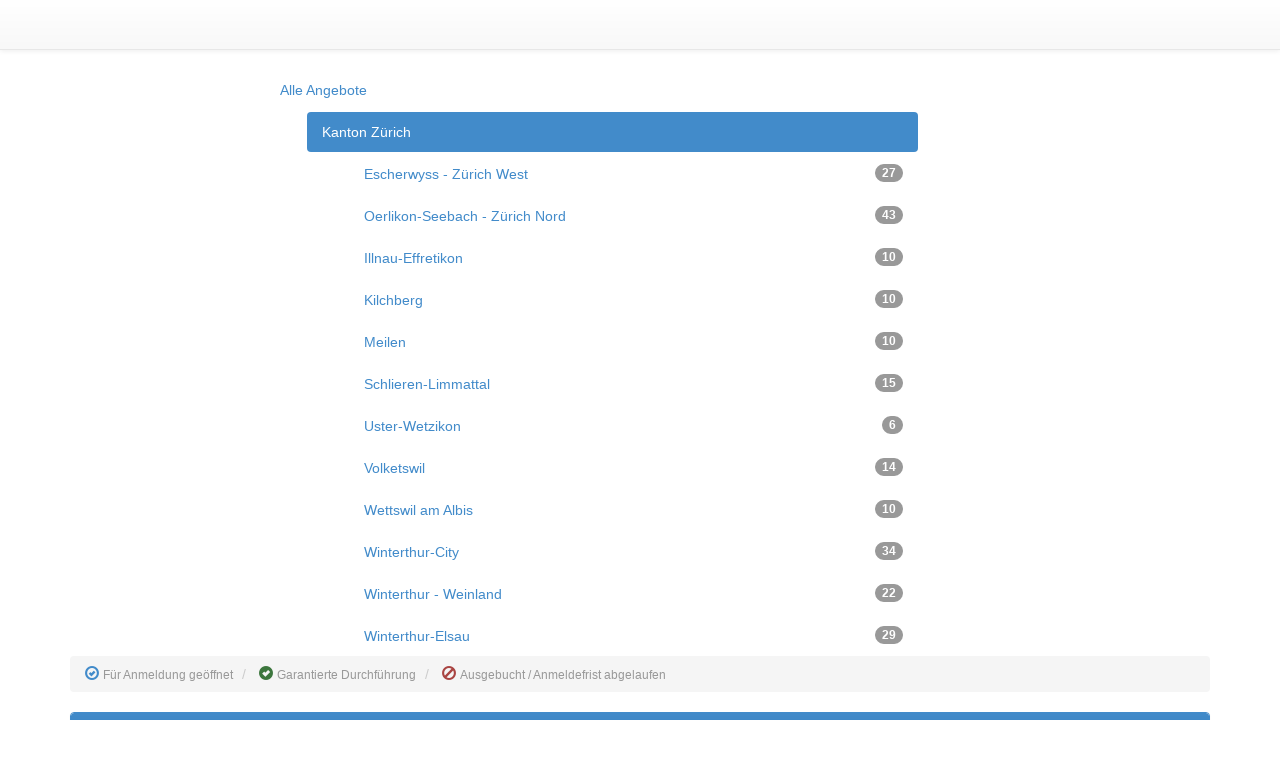

--- FILE ---
content_type: text/html; charset=UTF-8
request_url: https://app1.edoobox.com/de/FM/FM%20Motorrad%20Ausbildung/Grundkurse%20Motorrad/Grundkurs%20Intensiv%20Teil%201%20-3/Kanton%20Z%C3%BCrich/Oerlikon/Kurs.ed.54349cbc11b2_2582911741.Grundkurs%20Intensiv%20Teil%201%20-3?edref=DanyWirz
body_size: 147019
content:
<!DOCTYPE html>
<html><head>
    <meta charset="utf-8">
    <meta http-equiv="X-UA-Compatible" content="IE=edge">
    <meta name="viewport" content="width=device-width, initial-scale=1.0, maximum-scale=1.0, user-scalable=no">
    <meta name="description" content="">
    <meta name="author" content="edoobox">

			<meta name="robots" content="index, follow">
	    <title>Kanton Zürich - FM Fahrschule Mannhard GmbH</title>
    <link rel="stylesheet" href="https://wwwdata.edoobox.com/bootstrap/50_edooboxstartstyle.css">
       <meta property="og:title" content="Kanton Zürich - FM Fahrschule Mannhard GmbH"/>
    <meta property="og:description" content=""/>
    <meta property="fb:app_id" content="1945424902141041"/>
    <meta property="og:type" content="website"/>
    <meta property="og:url" content="https://app1.edoobox.com/de/FM/FM%20Motorrad%20Ausbildung/Grundkurse%20Motorrad/Grundkurs%20Intensiv%20Teil%201%20-3/Kanton%20Z%C3%BCrich?edref=DanyWirz"/>
   
    <link rel="icon" href="https://wwwdata.edoobox.com/icon/cropped-edoobox_Icon_Farbig-32x32.png" sizes="32x32"/>
    <link rel="icon" href="https://wwwdata.edoobox.com/icon/cropped-edoobox_Icon_Farbig-192x192.png" sizes="192x192"/>
    <link rel="apple-touch-icon-precomposed" href="https://wwwdata.edoobox.com/icon/cropped-edoobox_Icon_Farbig-180x180.png"/>
    <meta name="msapplication-TileImage" content="https://wwwdata.edoobox.com/icon/cropped-edoobox_Icon_Farbig-270x270.png"/>
    <link rel="stylesheet" href="https://app1.edoobox.com/css/api/edoobox.iframe-v2.0.css?v=APP2026-01-05-v01">

   
       <script type="text/javascript" nonce="bZRqn+HFQ9L1YncgqsccFA==">var $urlbase = 'https://app1.edoobox.com/';</script>
    <style type="text/css" nonce="bZRqn+HFQ9L1YncgqsccFA==">#wdg139284658100510547364ff44eff5570264ccbdb9{min-height: 80px; margin-top:0px;}#wdg1675844295043b581{min-height: 30px; margin-top:0px;}#wdg1698315206214c141{min-height: 60px; margin-top:0px;}#wdg139283241491710547364ff442a85570264ccb93f{min-height: 300px; margin-top:0px;}@media (max-width: 767px) {}@media (min-width: 768px) and (max-width: 991px) {#wdg139284658100510547364ff44eff5570264ccbdb9{min-height: 80px; margin-top:0px;}#wdg1675844295043b581{min-height: 30px; margin-top:0px;}#wdg1698315206214c141{min-height: 60px; margin-top:0px;}#wdg139283241491710547364ff442a85570264ccb93f{min-height: 300px; margin-top:0px;}}</style>

	
	</head>
<body data-bs="3">



<div class="container">
    <div class="row show-grid">
    <style nonce="bZRqn+HFQ9L1YncgqsccFA==">
	body {
        padding-top: 70px !important;
    }
</style>

<div >
    <nav class="navbar navbar-default navbar-fixed-top" role="navigation">

        <div class="container">
            <div class="navbar-header">
            <button class="navbar-toggle" data-target=".navbar-collapse" data-toggle="collapse" type="button">
                <span class="sr-only"></span>
                <span class="icon-bar"></span>
                <span class="icon-bar"></span>
                <span class="icon-bar"></span>
            </button>
			        </div>
        <!-- Collect the nav links, forms, and other content for toggling -->
        <div class="collapse navbar-collapse" id="bs-navbar-collapse-1">

			
                                
           <ul class="nav navbar-nav navbar-right">
             

			              </ul>
        </div><!-- /.navbar-collapse -->

		        </div>
              </nav>

</div>

 <div id="wdg139284658100510547364ff44eff5570264ccbdb9" class="widget col-xs-12 col-sm-7 col-md-7 col-xs-offset-0 col-sm-offset-2 col-md-offset-2 ">

			<ul class="nav nav-pills nav-stacked">

			<li class="">
				<a href="https://app1.edoobox.com/de/FM?edref=DanyWirz">Alle Angebote</a>
			</li>

							<li style="margin-left:3em;" >
					<ul class="nav nav-pills nav-stacked">
						<li class="active">
							<a href="#">
								Kanton Zürich							</a>
						</li>

														<li style="margin-left:3em;">
									<a href="https://app1.edoobox.com/de/FM/FM%20Motorrad%20Ausbildung/Grundkurse%20Motorrad/Grundkurs%20Intensiv%20Teil%201%20-3/Kanton%20Z%C3%BCrich/Escherwyss%20-%20Z%C3%BCrich%20West?edref=DanyWirz"
									   title="27 Angebote in der Kategorie Escherwyss - Zürich West">
										<span class="badge pull-right">27</span>
										Escherwyss - Zürich West									</a>
								</li>
															<li style="margin-left:3em;">
									<a href="https://app1.edoobox.com/de/FM/FM%20Motorrad%20Ausbildung/Grundkurse%20Motorrad/Grundkurs%20Intensiv%20Teil%201%20-3/Kanton%20Z%C3%BCrich/Oerlikon-Seebach%20-%20Z%C3%BCrich%20Nord?edref=DanyWirz"
									   title="43 Angebote in der Kategorie Oerlikon-Seebach - Zürich Nord">
										<span class="badge pull-right">43</span>
										Oerlikon-Seebach - Zürich Nord									</a>
								</li>
															<li style="margin-left:3em;">
									<a href="https://app1.edoobox.com/de/FM/FM%20Motorrad%20Ausbildung/Grundkurse%20Motorrad/Grundkurs%20Intensiv%20Teil%201%20-3/Kanton%20Z%C3%BCrich/Illnau-Effretikon?edref=DanyWirz"
									   title="10 Angebote in der Kategorie Illnau-Effretikon">
										<span class="badge pull-right">10</span>
										Illnau-Effretikon									</a>
								</li>
															<li style="margin-left:3em;">
									<a href="https://app1.edoobox.com/de/FM/FM%20Motorrad%20Ausbildung/Grundkurse%20Motorrad/Grundkurs%20Intensiv%20Teil%201%20-3/Kanton%20Z%C3%BCrich/Kilchberg?edref=DanyWirz"
									   title="10 Angebote in der Kategorie Kilchberg">
										<span class="badge pull-right">10</span>
										Kilchberg									</a>
								</li>
															<li style="margin-left:3em;">
									<a href="https://app1.edoobox.com/de/FM/FM%20Motorrad%20Ausbildung/Grundkurse%20Motorrad/Grundkurs%20Intensiv%20Teil%201%20-3/Kanton%20Z%C3%BCrich/Meilen?edref=DanyWirz"
									   title="10 Angebote in der Kategorie Meilen">
										<span class="badge pull-right">10</span>
										Meilen									</a>
								</li>
															<li style="margin-left:3em;">
									<a href="https://app1.edoobox.com/de/FM/FM%20Motorrad%20Ausbildung/Grundkurse%20Motorrad/Grundkurs%20Intensiv%20Teil%201%20-3/Kanton%20Z%C3%BCrich/Schlieren-Limmattal?edref=DanyWirz"
									   title="15 Angebote in der Kategorie Schlieren-Limmattal">
										<span class="badge pull-right">15</span>
										Schlieren-Limmattal									</a>
								</li>
															<li style="margin-left:3em;">
									<a href="https://app1.edoobox.com/de/FM/FM%20Motorrad%20Ausbildung/Grundkurse%20Motorrad/Grundkurs%20Intensiv%20Teil%201%20-3/Kanton%20Z%C3%BCrich/Uster-Wetzikon?edref=DanyWirz"
									   title="6 Angebote in der Kategorie Uster-Wetzikon">
										<span class="badge pull-right">6</span>
										Uster-Wetzikon									</a>
								</li>
															<li style="margin-left:3em;">
									<a href="https://app1.edoobox.com/de/FM/FM%20Motorrad%20Ausbildung/Grundkurse%20Motorrad/Grundkurs%20Intensiv%20Teil%201%20-3/Kanton%20Z%C3%BCrich/Volketswil?edref=DanyWirz"
									   title="14 Angebote in der Kategorie Volketswil">
										<span class="badge pull-right">14</span>
										Volketswil									</a>
								</li>
															<li style="margin-left:3em;">
									<a href="https://app1.edoobox.com/de/FM/FM%20Motorrad%20Ausbildung/Grundkurse%20Motorrad/Grundkurs%20Intensiv%20Teil%201%20-3/Kanton%20Z%C3%BCrich/Wettswil%20am%20Albis?edref=DanyWirz"
									   title="10 Angebote in der Kategorie Wettswil am Albis">
										<span class="badge pull-right">10</span>
										Wettswil am Albis									</a>
								</li>
															<li style="margin-left:3em;">
									<a href="https://app1.edoobox.com/de/FM/FM%20Motorrad%20Ausbildung/Grundkurse%20Motorrad/Grundkurs%20Intensiv%20Teil%201%20-3/Kanton%20Z%C3%BCrich/Winterthur-City?edref=DanyWirz"
									   title="34 Angebote in der Kategorie Winterthur-City">
										<span class="badge pull-right">34</span>
										Winterthur-City									</a>
								</li>
															<li style="margin-left:3em;">
									<a href="https://app1.edoobox.com/de/FM/FM%20Motorrad%20Ausbildung/Grundkurse%20Motorrad/Grundkurs%20Intensiv%20Teil%201%20-3/Kanton%20Z%C3%BCrich/Winterthur%20-%20Weinland?edref=DanyWirz"
									   title="22 Angebote in der Kategorie Winterthur - Weinland">
										<span class="badge pull-right">22</span>
										Winterthur - Weinland									</a>
								</li>
															<li style="margin-left:3em;">
									<a href="https://app1.edoobox.com/de/FM/FM%20Motorrad%20Ausbildung/Grundkurse%20Motorrad/Grundkurs%20Intensiv%20Teil%201%20-3/Kanton%20Z%C3%BCrich/Winterthur-Elsau?edref=DanyWirz"
									   title="29 Angebote in der Kategorie Winterthur-Elsau">
										<span class="badge pull-right">29</span>
										Winterthur-Elsau									</a>
								</li>
												</ul>
				</li>
					</ul>

	

</div>
 
<div id="wdg1675844295043b581" class="widget col-xs-12 col-sm-12 col-md-12 col-xs-offset-0 col-sm-offset-0 col-md-offset-0 ">
    
    <ol class="breadcrumb">
                    <li class="active">
                <span class="glyphicon glyphicon-ok-circle text-primary"></span>
                <small>Für Anmeldung geöffnet</small>
            </li>
                   
                    <li class="active">
                <span class="glyphicon glyphicon-ok-sign text-success"></span>
                <small>Garantierte Durchführung</small>
            </li>
                    
                   
                   
                   <li class="active">
                <span class="glyphicon glyphicon-ban-circle text-danger"></span>
                <small>Ausgebucht / Anmeldefrist abgelaufen</small>
            </li>
                  
    </ol>
</div>
 <div id="wdg1698315206214c141" class="widget col-xs-12 col-sm-12 col-md-12 col-xs-offset-0 col-sm-offset-0 col-md-offset-0 ">


	
		<div class="panel-group" id="wdg_utagfilter_accordion_wdg1698315206214c141">

			<div class="panel panel-primary">
				<div class="panel-heading">
					<h4 class="panel-title">
						<a class="accordion-toggle collapsed" data-toggle="collapse"
						   data-parent="#wdg_utagfilter_accordion_wdg1698315206214c141"
						   data-target="#wdg_utagfilter_accordion_1_wdg1698315206214c141">
							Filter						</a>
					</h4>
				</div>
				<div id="wdg_utagfilter_accordion_1_wdg1698315206214c141" class="panel-collapse collapse">
					<div class="panel-body">
						<ul class="nav nav-pills nav-stacked">
																<li>
										<a href="https://app1.edoobox.com/de/FM/FM%20Motorrad%20Ausbildung/Grundkurse%20Motorrad/Grundkurs%20Intensiv%20Teil%201%20-3/Kanton%20Z%C3%BCrich?edtag=Oerlikon..Escherwyss..Schlieren%20-%20ZH&edref=DanyWirz">
											<span class="glyphicon glyphicon-tag"></span>
											Zürich City										</a>
									</li>
																	<li>
										<a href="https://app1.edoobox.com/de/FM/FM%20Motorrad%20Ausbildung/Grundkurse%20Motorrad/Grundkurs%20Intensiv%20Teil%201%20-3/Kanton%20Z%C3%BCrich?edtag=Meilen..Kilchberg..Winterthur..Gossau..Wettswil%20am%20Albis..Volketswil..Elsau..Wislikofen..Schlieren%20-%20ZH&edref=DanyWirz">
											<span class="glyphicon glyphicon-tag"></span>
											Zürich Land										</a>
									</li>
																	<li>
										<a href="https://app1.edoobox.com/de/FM/FM%20Motorrad%20Ausbildung/Grundkurse%20Motorrad/Grundkurs%20Intensiv%20Teil%201%20-3/Kanton%20Z%C3%BCrich?edtag=Birr..Muri%20AG..Wislikofen&edref=DanyWirz">
											<span class="glyphicon glyphicon-tag"></span>
											Aargau										</a>
									</li>
																	<li>
										<a href="https://app1.edoobox.com/de/FM/FM%20Motorrad%20Ausbildung/Grundkurse%20Motorrad/Grundkurs%20Intensiv%20Teil%201%20-3/Kanton%20Z%C3%BCrich?edtag=Amriswil..sulgen&edref=DanyWirz">
											<span class="glyphicon glyphicon-tag"></span>
											Thurgau										</a>
									</li>
																	<li>
										<a href="https://app1.edoobox.com/de/FM/FM%20Motorrad%20Ausbildung/Grundkurse%20Motorrad/Grundkurs%20Intensiv%20Teil%201%20-3/Kanton%20Z%C3%BCrich?edtag=Wil..Zuzwil..St.Gallen..Gossau%20SG..Kriessern&edref=DanyWirz">
											<span class="glyphicon glyphicon-tag"></span>
											St.Gallen										</a>
									</li>
																	<li>
										<a href="https://app1.edoobox.com/de/FM/FM%20Motorrad%20Ausbildung/Grundkurse%20Motorrad/Grundkurs%20Intensiv%20Teil%201%20-3/Kanton%20Z%C3%BCrich?edtag=Zug&edref=DanyWirz">
											<span class="glyphicon glyphicon-tag"></span>
											Zug										</a>
									</li>
														</ul>
					</div>
				</div>
			</div>

		</div>
		<style nonce="bZRqn+HFQ9L1YncgqsccFA==">
			.panel-heading .accordion-toggle:after {
				/* symbol for "opening" panels */
				font-family: 'Glyphicons Halflings'; /* essential for enabling glyphicon */
				content: "\e114"; /* adjust as needed, taken from bootstrap.css */
				float: right; /* adjust as needed */
				color: #FFF; /* adjust as needed */
			}

			.panel-heading .accordion-toggle.collapsed:after {
				/* symbol for "collapsed" panels */
				content: "\e080"; /* adjust as needed, taken from bootstrap.css */
			}
		</style>
	


</div>

 
<div id="wdg139283241491710547364ff442a85570264ccb93f" class="widget col-xs-12 col-sm-12 col-md-12 col-xs-offset-0 col-sm-offset-0 col-md-offset-0  edoobox-func" data-func="utableclick">

        <div><!-- class="table-responsive">-->
        <table class="utable1 table table-hover table-condensed"
                              data-responsive="1"
                      
               data-nameindex="0" >
            <thead>
                <tr>
                                <th>Angebote</th>
                                <th>Ort</th>
                                <th>Tag(e)</th>
                                <th>Datum</th>
                                <th>Zeit</th>
                                <th>Freie Plätze</th>
                                <th>Preis</th>
                                <th>&nbsp;</th>
                                <th>&nbsp;</th>
                                </tr>
            </thead>
            <tbody>
                
                						<tr class="month_title_h2">
							<td colspan="9">
								<h2>Januar 2026</h2>
							</td>
						</tr>

					                <tr class="angebot_row clickable">
                                        <td>Grundkurs Intensiv Teil 1 -3                            </td>
                                    <td>Escherwyss</td>
                                    <td>Mo Di Do</td>
                                    <td>19.01.2026</td>
                                    <td>13:00</td>
                                    <td>1</td>
                                    <td>495.00 CHF – 690.00 CHF</td>
                                    <td></td>
                                    <td>                            <a href="https://app1.edoobox.com/de/FM/FM%20Motorrad%20Ausbildung/Grundkurse%20Motorrad/Grundkurs%20Intensiv%20Teil%201%20-3/Kanton%20Z%C3%BCrich/Escherwyss%20-%20Z%C3%BCrich%20West/Kurs.ed.e703a0df2235_3017892249.Grundkurs%20Intensiv%20Teil%201%20-3?edref=DanyWirz" class="btn btn-info"  title="Grundkurs Intensiv Teil 1 -3">Details</a>
                            </td>
                                </tr>

                                <tr style="display:none;"  class="wgd_tableview_beschr">
                    <td colspan="9">
                        <ol class="breadcrumb nomargin">
                            <li><small><a href="#">Kategorie</a></small></li>
                            <li class="active"><small>FM Motorrad Ausbildung / Grundkurse Motorrad / Grundkurs Intensiv Teil 1 -3 / Kanton Zürich / Escherwyss - Zürich West</small></li>
                        </ol>
                        Kursinhalt:     Teil 1    Teil 2   Teil 3     Bekleidung: Wichtigkeit der Bekleidung erkennenBeherrschung: Verbesserung des HandlingsBremsen: Die richtige Bremstechnik kennenlernen  Kontrolle der Ausw

                                                    <a href="https://app1.edoobox.com/de/FM/FM%20Motorrad%20Ausbildung/Grundkurse%20Motorrad/Grundkurs%20Intensiv%20Teil%201%20-3/Kanton%20Z%C3%BCrich/Escherwyss%20-%20Z%C3%BCrich%20West/Kurs.ed.e703a0df2235_3017892249.Grundkurs%20Intensiv%20Teil%201%20-3?edref=DanyWirz"  title="Mehr lesen - Grundkurs Intensiv Teil 1 -3"
                           class="btn btn-default btn-sm"><span class="glyphicon glyphicon-info-sign"></span> Mehr lesen</a>
                                                					</td>
				<tr>
					
                                <tr class="angebot_row clickable">
                                        <td>Grundkurs Intensiv Teil 1 -3                            </td>
                                    <td>Volketswil</td>
                                    <td>Mo Di Do</td>
                                    <td>26.01.2026</td>
                                    <td>13:00</td>
                                    <td>4</td>
                                    <td>495.00 CHF – 570.00 CHF</td>
                                    <td>									<a href="https://app1.edoobox.com/de/book/HcnLcoIwFADQD2KRBBIJiy5aLFol0gpY4qZDyBUBK0.2BN8vWd6dmeHAa25Q2.2FBa3rr6h.2F9Ovrm2Utu4t0BUJDHUZplhQlSYL43sKy2SMm2rtam.2Bs4vZ5E3xBM.2B35Ou0m1B9dWcp5H.2Bn39LUUEX6N1bGezQI0tuNhjTOW5Gvu1icNRVI5lyjrpsZXds.2BxwTqP172VqFMidDlfL1OBiUptVB.2FHAbrsdesCFPU9c39Bk.2FA.2BEKhFET2qSSsSlnEI4ONt8kDgQHra27w.2F6aZv9cSM71Nk1f9HwA5oAZ67NKclhUXiYY0oKXeD8P7XLtbJzR3vAqAMYTsTNFQENHis0qD8.3D?edref=DanyWirz"  class="btn btn-success" rel="nofollow">Jetzt anmelden</a>
								</td>
                                    <td>                            <a href="https://app1.edoobox.com/de/FM/FM%20Motorrad%20Ausbildung/Grundkurse%20Motorrad/Grundkurs%20Intensiv%20Teil%201%20-3/Kanton%20Z%C3%BCrich/Volketswil/Kurs.ed.26b5456cc54e_3017923115.Grundkurs%20Intensiv%20Teil%201%20-3?edref=DanyWirz" class="btn btn-info"  title="Grundkurs Intensiv Teil 1 -3">Details</a>
                            </td>
                                </tr>

                                <tr style="display:none;"  class="wgd_tableview_beschr">
                    <td colspan="9">
                        <ol class="breadcrumb nomargin">
                            <li><small><a href="#">Kategorie</a></small></li>
                            <li class="active"><small>FM Motorrad Ausbildung / Grundkurse Motorrad / Grundkurs Intensiv Teil 1 -3 / Kanton Zürich / Volketswil</small></li>
                        </ol>
                          Kursinhalt:     Teil 1    Teil 2   Teil 3     Bekleidung: Wichtigkeit der Bekleidung erkennenBeherrschung: Verbesserung des HandlingsBremsen: Die richtige Bremstechnik kennenlernen  Kontrolle der Au

                                                    <a href="https://app1.edoobox.com/de/FM/FM%20Motorrad%20Ausbildung/Grundkurse%20Motorrad/Grundkurs%20Intensiv%20Teil%201%20-3/Kanton%20Z%C3%BCrich/Volketswil/Kurs.ed.26b5456cc54e_3017923115.Grundkurs%20Intensiv%20Teil%201%20-3?edref=DanyWirz"  title="Mehr lesen - Grundkurs Intensiv Teil 1 -3"
                           class="btn btn-default btn-sm"><span class="glyphicon glyphicon-info-sign"></span> Mehr lesen</a>
                                                					</td>
				<tr>
					
                                <tr class="angebot_row clickable">
                                        <td>Grundkurs Intensiv Teil 1-3                            </td>
                                    <td>Winterthur-City</td>
                                    <td>Sa So Mo</td>
                                    <td>31.01.2026</td>
                                    <td>08:00</td>
                                    <td>0</td>
                                    <td>495.00 CHF – 690.00 CHF</td>
                                    <td></td>
                                    <td>                            <a href="https://app1.edoobox.com/de/FM/FM%20Motorrad%20Ausbildung/Grundkurse%20Motorrad/Grundkurs%20Intensiv%20Teil%201%20-3/Kanton%20Z%C3%BCrich/Winterthur-City/Kurs.ed.33339ba42233_3016713729.Grundkurs%20Intensiv%20Teil%201-3?edref=DanyWirz" class="btn btn-info"  title="Grundkurs Intensiv Teil 1-3">Details</a>
                            </td>
                                </tr>

                                <tr style="display:none;"  class="wgd_tableview_beschr">
                    <td colspan="9">
                        <ol class="breadcrumb nomargin">
                            <li><small><a href="#">Kategorie</a></small></li>
                            <li class="active"><small>FM Motorrad Ausbildung / Grundkurse Motorrad / Grundkurs Intensiv Teil 1 -3 / Kanton Zürich / Winterthur-City</small></li>
                        </ol>
                        Kursinhalt:     Teil 1    Teil 2   Teil 3     Bekleidung: Wichtigkeit der Bekleidung erkennenBeherrschung: Verbesserung des HandlingsBremsen: Die richtige Bremstechnik kennenlernen  Kontrolle der Ausw

                                                    <a href="https://app1.edoobox.com/de/FM/FM%20Motorrad%20Ausbildung/Grundkurse%20Motorrad/Grundkurs%20Intensiv%20Teil%201%20-3/Kanton%20Z%C3%BCrich/Winterthur-City/Kurs.ed.33339ba42233_3016713729.Grundkurs%20Intensiv%20Teil%201-3?edref=DanyWirz"  title="Mehr lesen - Grundkurs Intensiv Teil 1-3"
                           class="btn btn-default btn-sm"><span class="glyphicon glyphicon-info-sign"></span> Mehr lesen</a>
                                                					</td>
				<tr>
					
                						<tr class="month_title_h2">
							<td colspan="9">
								<h2>Februar 2026</h2>
							</td>
						</tr>

					                <tr class="angebot_row clickable">
                                        <td>Grundkurs Intensiv Teil 1 -3                            </td>
                                    <td>Escherwyss</td>
                                    <td>Mo Di Do</td>
                                    <td>02.02.2026</td>
                                    <td>13:00</td>
                                    <td>3</td>
                                    <td>495.00 CHF – 690.00 CHF</td>
                                    <td>									<a href="https://app1.edoobox.com/de/book/HcrJcoIwAIDhR2oWEsKhBxWBMMoIEkAvHZaEsAjiUpSnr9Pr.2F.2F0StqNj1JuwD7Ryr0G.2Bs.2Ff2OzNp9njsX9kyh7laFR2zEriPRFLReVffD0Hl2AQhDqgxk8Y744hN7LR7N.2B5VLJ97c4nxZnl22.2Ba4ZXXRuv52fYarXuMTfo4ivXmCc9CFR62bV9.2FHSnHRjUPrToIvPslx.2BEwGazgfxrSx.2B9fvcDkd4vg.2BXd.2BzOSVB1fmlbCnwIo5R7SQXaThr3dLANx6zvqU3oVwAFxhx6H2ltkbjdyV.2FZFUSjAmBSBpMkpICWEhkUab.2BkTL26Tm0ZFGatGASWBIralpVDkqEyj8.3D?edref=DanyWirz"  class="btn btn-success" rel="nofollow">Jetzt anmelden</a>
								</td>
                                    <td>                            <a href="https://app1.edoobox.com/de/FM/FM%20Motorrad%20Ausbildung/Grundkurse%20Motorrad/Grundkurs%20Intensiv%20Teil%201%20-3/Kanton%20Z%C3%BCrich/Escherwyss%20-%20Z%C3%BCrich%20West/Kurs.ed.e1c11d6a78a2_3017903473.Grundkurs%20Intensiv%20Teil%201%20-3?edref=DanyWirz" class="btn btn-info"  title="Grundkurs Intensiv Teil 1 -3">Details</a>
                            </td>
                                </tr>

                                <tr style="display:none;"  class="wgd_tableview_beschr">
                    <td colspan="9">
                        <ol class="breadcrumb nomargin">
                            <li><small><a href="#">Kategorie</a></small></li>
                            <li class="active"><small>FM Motorrad Ausbildung / Grundkurse Motorrad / Grundkurs Intensiv Teil 1 -3 / Kanton Zürich / Escherwyss - Zürich West</small></li>
                        </ol>
                        Kursinhalt:     Teil 1    Teil 2   Teil 3     Bekleidung: Wichtigkeit der Bekleidung erkennenBeherrschung: Verbesserung des HandlingsBremsen: Die richtige Bremstechnik kennenlernen  Kontrolle der Ausw

                                                    <a href="https://app1.edoobox.com/de/FM/FM%20Motorrad%20Ausbildung/Grundkurse%20Motorrad/Grundkurs%20Intensiv%20Teil%201%20-3/Kanton%20Z%C3%BCrich/Escherwyss%20-%20Z%C3%BCrich%20West/Kurs.ed.e1c11d6a78a2_3017903473.Grundkurs%20Intensiv%20Teil%201%20-3?edref=DanyWirz"  title="Mehr lesen - Grundkurs Intensiv Teil 1 -3"
                           class="btn btn-default btn-sm"><span class="glyphicon glyphicon-info-sign"></span> Mehr lesen</a>
                                                					</td>
				<tr>
					
                                <tr class="angebot_row clickable">
                                        <td>Grundkurs Intensiv Teil 1 -3                            </td>
                                    <td>Kilchberg-Rüschlikon</td>
                                    <td>Mi Do Fr</td>
                                    <td>04.02.2026</td>
                                    <td>13:00</td>
                                    <td>5</td>
                                    <td>495.00 CHF – 690.00 CHF</td>
                                    <td>									<a href="https://app1.edoobox.com/de/book/HclJdoIwAADQA7FIAplYdKEMUkWcwKibPjNQQBEUscjp29ft.2F0326vD81M7yRTjxkx2r6NXykklFNtflU29W7mxvq0MY90fzsI.2BfrIwuoE37rMvqS.2BXePe.2B1Q6DdARPTmPXsScMsaKvoOx1YD.2FiApV5QHfFpIPZCE6rycooea39QpIouosYM2fsw28Y4zZ20GQr3ZMrbz6okQUKHqH5bMLwBWrxAiHnTibTsxrrsHsnb8309Qzp.2Fz9fHseBiWhuAhSzGsVmmK2vreuKe9ZZlDjgNPrT5MtqGyNVUMow5gdxIguCZaA3.2FE7lKKYdCdKbIUSQnfyyRglw6rnOW5hc.3D?edref=DanyWirz"  class="btn btn-success" rel="nofollow">Jetzt anmelden</a>
								</td>
                                    <td>                            <a href="https://app1.edoobox.com/de/FM/FM%20Motorrad%20Ausbildung/Grundkurse%20Motorrad/Grundkurs%20Intensiv%20Teil%201%20-3/Kanton%20Z%C3%BCrich/Kilchberg/Kurs.ed.f40d5b60d160_3013242707.Grundkurs%20Intensiv%20Teil%201%20-3?edref=DanyWirz" class="btn btn-info"  title="Grundkurs Intensiv Teil 1 -3">Details</a>
                            </td>
                                </tr>

                                <tr style="display:none;"  class="wgd_tableview_beschr">
                    <td colspan="9">
                        <ol class="breadcrumb nomargin">
                            <li><small><a href="#">Kategorie</a></small></li>
                            <li class="active"><small>FM Motorrad Ausbildung / Grundkurse Motorrad / Grundkurs Intensiv Teil 1 -3 / Kanton Zürich / Kilchberg</small></li>
                        </ol>
                        Kursinhalt:     Teil 1    Teil 2   Teil 3     Bekleidung: Wichtigkeit der Bekleidung erkennenBeherrschung: Verbesserung des HandlingsBremsen: Die richtige Bremstechnik kennenlernen  Kontrolle der Ausw

                                                    <a href="https://app1.edoobox.com/de/FM/FM%20Motorrad%20Ausbildung/Grundkurse%20Motorrad/Grundkurs%20Intensiv%20Teil%201%20-3/Kanton%20Z%C3%BCrich/Kilchberg/Kurs.ed.f40d5b60d160_3013242707.Grundkurs%20Intensiv%20Teil%201%20-3?edref=DanyWirz"  title="Mehr lesen - Grundkurs Intensiv Teil 1 -3"
                           class="btn btn-default btn-sm"><span class="glyphicon glyphicon-info-sign"></span> Mehr lesen</a>
                                                					</td>
				<tr>
					
                                <tr class="angebot_row clickable">
                                        <td>Grundkurs Intensiv Teil 1 -3                            </td>
                                    <td>Bertschikon/Gossau ZH</td>
                                    <td>Mi Do Fr</td>
                                    <td>04.02.2026</td>
                                    <td>13:00</td>
                                    <td>3</td>
                                    <td>495.00 CHF – 690.00 CHF</td>
                                    <td>									<a href="https://app1.edoobox.com/de/book/HclLcoIwAADQA3UhBvJbdAEjKC0RW0Sjm05.2BQlGMCASH03emb.2Fvu6aDub5FyTpoDdV.2FbrJYNJmxu.2B7ofPopDqY8zPLWjKqroBrJpsI2d7AbqiwjZRI2dPdteEupDiHCx25evYtuFnKffPGtwOdwPhO4Xm9U8JlWIKSnZ77GtbPgy7FM8OUi4OHcRFTsRvT27HDzj.2FuREfb25LD67a5oouqjLvstIgGi6TpoC5SPja57YfT6HqnX9xNaOeDECx9XLmpE9YCErlFenjcBx66v5Ebxr82M0QWJJiKaBr6DQGEmtPASN.2BE908bFRPgAULT1PUl96SigspUZGgkD.2FAQ.3D.3D?edref=DanyWirz"  class="btn btn-success" rel="nofollow">Jetzt anmelden</a>
								</td>
                                    <td>                            <a href="https://app1.edoobox.com/de/FM/FM%20Motorrad%20Ausbildung/Grundkurse%20Motorrad/Grundkurs%20Intensiv%20Teil%201%20-3/Kanton%20Z%C3%BCrich/Uster-Wetzikon/Kurs.ed.6769a0c6db24_3005315757.Grundkurs%20Intensiv%20Teil%201%20-3?edref=DanyWirz" class="btn btn-info"  title="Grundkurs Intensiv Teil 1 -3">Details</a>
                            </td>
                                </tr>

                                <tr style="display:none;"  class="wgd_tableview_beschr">
                    <td colspan="9">
                        <ol class="breadcrumb nomargin">
                            <li><small><a href="#">Kategorie</a></small></li>
                            <li class="active"><small>FM Motorrad Ausbildung / Grundkurse Motorrad / Grundkurs Intensiv Teil 1 -3 / Kanton Zürich / Uster-Wetzikon</small></li>
                        </ol>
                        Kursinhalt:     Teil 1    Teil 2   Teil 3     Bekleidung: Wichtigkeit der Bekleidung erkennenBeherrschung: Verbesserung des HandlingsBremsen: Die richtige Bremstechnik kennenlernen  Kontrolle der Ausw

                                                    <a href="https://app1.edoobox.com/de/FM/FM%20Motorrad%20Ausbildung/Grundkurse%20Motorrad/Grundkurs%20Intensiv%20Teil%201%20-3/Kanton%20Z%C3%BCrich/Uster-Wetzikon/Kurs.ed.6769a0c6db24_3005315757.Grundkurs%20Intensiv%20Teil%201%20-3?edref=DanyWirz"  title="Mehr lesen - Grundkurs Intensiv Teil 1 -3"
                           class="btn btn-default btn-sm"><span class="glyphicon glyphicon-info-sign"></span> Mehr lesen</a>
                                                					</td>
				<tr>
					
                                <tr class="angebot_row clickable">
                                        <td>Grundkurs Intensiv Teil 1 -3                            </td>
                                    <td>Oerlikon-Seebach</td>
                                    <td>Mo Di Do</td>
                                    <td>09.02.2026</td>
                                    <td>13:00</td>
                                    <td>5</td>
                                    <td>495.00 CHF – 570.00 CHF</td>
                                    <td>									<a href="https://app1.edoobox.com/de/book/Hc.2B7doIwAADQD3IgJLwcOgSrQkgAPZSASw8kgaKIFETg7.2B3pfKer42NU3k6Ntg9Mi8TzJWQJf4laeyy0Bye3wPHAs1.2BCaYNoIpadtxZpSTgQwAdj2PpJ6l5tjy8TtMij8fdsdeR9ugkSTew1dVm94fKM6DPVv9g1rnCh1opV87r97A6o77A6etguKOXts5Y.2B8.2ByhJf5tCXbdZJuvOufqUDiHxgqDKOx.2BNDWS3IgwY.2BD86KnUdsAlSGUiuetJfwnd9qx10zIe23yIgyzczLFzwvP8IdW3kqDSobAM0yxNCNDWAroEjoLoH6VuGxAp9TdDEFgS2pUoS1UYwqxgCeEb?edref=DanyWirz"  class="btn btn-success" rel="nofollow">Jetzt anmelden</a>
								</td>
                                    <td>                            <a href="https://app1.edoobox.com/de/FM/FM%20Motorrad%20Ausbildung/Grundkurse%20Motorrad/Grundkurs%20Intensiv%20Teil%201%20-3/Kanton%20Z%C3%BCrich/Oerlikon-Seebach%20-%20Z%C3%BCrich%20Nord/Kurs.ed.3c5649e92716_3017914697.Grundkurs%20Intensiv%20Teil%201%20-3?edref=DanyWirz" class="btn btn-info"  title="Grundkurs Intensiv Teil 1 -3">Details</a>
                            </td>
                                </tr>

                                <tr style="display:none;"  class="wgd_tableview_beschr">
                    <td colspan="9">
                        <ol class="breadcrumb nomargin">
                            <li><small><a href="#">Kategorie</a></small></li>
                            <li class="active"><small>FM Motorrad Ausbildung / Grundkurse Motorrad / Grundkurs Intensiv Teil 1 -3 / Kanton Zürich / Oerlikon-Seebach - Zürich Nord</small></li>
                        </ol>
                        Kursinhalt:     Teil 1    Teil 2   Teil 3     Bekleidung: Wichtigkeit der Bekleidung erkennenBeherrschung: Verbesserung des HandlingsBremsen: Die richtige Bremstechnik kennenlernen  Kontrolle der Ausw

                                                    <a href="https://app1.edoobox.com/de/FM/FM%20Motorrad%20Ausbildung/Grundkurse%20Motorrad/Grundkurs%20Intensiv%20Teil%201%20-3/Kanton%20Z%C3%BCrich/Oerlikon-Seebach%20-%20Z%C3%BCrich%20Nord/Kurs.ed.3c5649e92716_3017914697.Grundkurs%20Intensiv%20Teil%201%20-3?edref=DanyWirz"  title="Mehr lesen - Grundkurs Intensiv Teil 1 -3"
                           class="btn btn-default btn-sm"><span class="glyphicon glyphicon-info-sign"></span> Mehr lesen</a>
                                                					</td>
				<tr>
					
                                <tr class="angebot_row clickable">
                                        <td>Grundkurs Intensiv Teil 1 -3                            </td>
                                    <td>Escherwyss</td>
                                    <td>Mo Di Do</td>
                                    <td>16.02.2026</td>
                                    <td>13:00</td>
                                    <td>4</td>
                                    <td>450.00 CHF – 690.00 CHF</td>
                                    <td>									<a href="https://app1.edoobox.com/de/book/HclLcoIwAADQA7EAQoCw6AL5UyWMGAE3HcmvQDsGFFBP35m.2B7Rt.2BtnwMnwZkoj9G.2BumdOftMBPo6j1PBwDiFpBHZFq3V4fIWMaqVR4AkaTfW0abM.2FSvR5NwmWGkB7Mqbln.2BGKQx3yn6VHP6m1VCFcs41q0X44ZNmSdK79J14kBPZOevYNHrl40oZQYGW7piqnpaRofP4wZ3weD8TB2vyW1cQX.2FJhObkZzKmMerMia4Prsuif7XAX8fQKdK6158Ncz1t.2BOch4TFrfnvESD7cCb.2B0H41.2BcMUgNk1PIqYkQuwJPuJaJLPqfyEQev15Fh4QDDduGAFGXAwC4ZXSsQ38.3D?edref=DanyWirz"  class="btn btn-success" rel="nofollow">Jetzt anmelden</a>
								</td>
                                    <td>                            <a href="https://app1.edoobox.com/de/FM/FM%20Motorrad%20Ausbildung/Grundkurse%20Motorrad/Grundkurs%20Intensiv%20Teil%201%20-3/Kanton%20Z%C3%BCrich/Escherwyss%20-%20Z%C3%BCrich%20West/Kurs.ed.055b7bd2ac07_3017906279.Grundkurs%20Intensiv%20Teil%201%20-3?edref=DanyWirz" class="btn btn-info"  title="Grundkurs Intensiv Teil 1 -3">Details</a>
                            </td>
                                </tr>

                                <tr style="display:none;"  class="wgd_tableview_beschr">
                    <td colspan="9">
                        <ol class="breadcrumb nomargin">
                            <li><small><a href="#">Kategorie</a></small></li>
                            <li class="active"><small>FM Motorrad Ausbildung / Grundkurse Motorrad / Grundkurs Intensiv Teil 1 -3 / Kanton Zürich / Escherwyss - Zürich West</small></li>
                        </ol>
                        Kursinhalt:     Teil 1    Teil 2   Teil 3     Bekleidung: Wichtigkeit der Bekleidung erkennenBeherrschung: Verbesserung des HandlingsBremsen: Die richtige Bremstechnik kennenlernen  Kontrolle der Ausw

                                                    <a href="https://app1.edoobox.com/de/FM/FM%20Motorrad%20Ausbildung/Grundkurse%20Motorrad/Grundkurs%20Intensiv%20Teil%201%20-3/Kanton%20Z%C3%BCrich/Escherwyss%20-%20Z%C3%BCrich%20West/Kurs.ed.055b7bd2ac07_3017906279.Grundkurs%20Intensiv%20Teil%201%20-3?edref=DanyWirz"  title="Mehr lesen - Grundkurs Intensiv Teil 1 -3"
                           class="btn btn-default btn-sm"><span class="glyphicon glyphicon-info-sign"></span> Mehr lesen</a>
                                                					</td>
				<tr>
					
                                <tr class="angebot_row clickable">
                                        <td>Grundkurs Intensiv Teil 1 -3                            </td>
                                    <td>Schlieren - ZH</td>
                                    <td>Mi Do Fr</td>
                                    <td>18.02.2026</td>
                                    <td>13:00</td>
                                    <td>5</td>
                                    <td>495.00 CHF – 690.00 CHF</td>
                                    <td>									<a href="https://app1.edoobox.com/de/book/HcnLcoIwFADQD3JhLiGBLLoA0VZEkQZB3HQSCPhAMVCh6dd3pmd7lK14bPytR1YFtbfjbzMdBNpuEAJpwGRFfu928XMcIVpd19z7DK2L.2F1DfZcB.2F9nhTC3Cbu6Hnk.2FWYPU6neK458YdL71Okb1HQh5nhUZxz.2FHJoUhs6eompp3KT8UVtmPay63QIyDyl0RS7tzgfnrIF1fVpq8Zbi1b3mTTiTMMmXDp43YZNsnAK6LJ6SUw623PxoVwpIn1Mz23.2Bjo.2BdJ.2FqXHBaWwbsi0Nnzqj29nN4q9aUqRhgIqhhRLohSMUQqRxJG.2FtMuMQEpMCuRVZXgAtgMEEUOZraqlf0H?edref=DanyWirz"  class="btn btn-success" rel="nofollow">Jetzt anmelden</a>
								</td>
                                    <td>                            <a href="https://app1.edoobox.com/de/FM/FM%20Motorrad%20Ausbildung/Grundkurse%20Motorrad/Grundkurs%20Intensiv%20Teil%201%20-3/Kanton%20Z%C3%BCrich/Schlieren-Limmattal/Kurs.ed.a0fb8df70c37_3013220259.Grundkurs%20Intensiv%20Teil%201%20-3?edref=DanyWirz" class="btn btn-info"  title="Grundkurs Intensiv Teil 1 -3">Details</a>
                            </td>
                                </tr>

                                <tr style="display:none;"  class="wgd_tableview_beschr">
                    <td colspan="9">
                        <ol class="breadcrumb nomargin">
                            <li><small><a href="#">Kategorie</a></small></li>
                            <li class="active"><small>FM Motorrad Ausbildung / Grundkurse Motorrad / Grundkurs Intensiv Teil 1 -3 / Kanton Zürich / Schlieren-Limmattal</small></li>
                        </ol>
                        Kursinhalt:     Teil 1    Teil 2   Teil 3     Bekleidung: Wichtigkeit der Bekleidung erkennenBeherrschung: Verbesserung des HandlingsBremsen: Die richtige Bremstechnik kennenlernen  Kontrolle der Ausw

                                                    <a href="https://app1.edoobox.com/de/FM/FM%20Motorrad%20Ausbildung/Grundkurse%20Motorrad/Grundkurs%20Intensiv%20Teil%201%20-3/Kanton%20Z%C3%BCrich/Schlieren-Limmattal/Kurs.ed.a0fb8df70c37_3013220259.Grundkurs%20Intensiv%20Teil%201%20-3?edref=DanyWirz"  title="Mehr lesen - Grundkurs Intensiv Teil 1 -3"
                           class="btn btn-default btn-sm"><span class="glyphicon glyphicon-info-sign"></span> Mehr lesen</a>
                                                					</td>
				<tr>
					
                                <tr class="angebot_row clickable">
                                        <td>Grundkurs Intensiv Teil 1-3                            </td>
                                    <td>Winterthur-City</td>
                                    <td>Sa So Mo</td>
                                    <td>21.02.2026</td>
                                    <td>08:00</td>
                                    <td>5</td>
                                    <td>495.00 CHF – 690.00 CHF</td>
                                    <td>									<a href="https://app1.edoobox.com/de/book/HcnJcoIwAADQD.2BIQEiQJhx5QECwuMApBL52QRRRURJHl69vp7c28GCeFN.2FJwsr1V6hrzhXNBHa1vaz.2FOiTJb9BzbpnwECYsA3AOjCPPgFQkDw7jbuMO1Ij319J3r5.2BeozrW.2FOhNZ.2BezQ82SWRcXOzXK9rB1DdLdSu.2BZ7b3N47vKS.2BVK.2B5sgJ9W0grI4.2BYW.2BzodltwPV0D7aZ2XgZqEXweMYtOAb7RRyNi6FMh9SPmilTDznCU9Iy10t1Babmsy0uqXVd12aThjZQ03ITvIceZO8X.2BxbVl1Q.2FSkIOOcIEk8LC1kwgygVVosD.2FSTRF1oxaf3CgsDnVXCqNiOVIjoWAvw.3D.3D?edref=DanyWirz"  class="btn btn-success" rel="nofollow">Jetzt anmelden</a>
								</td>
                                    <td>                            <a href="https://app1.edoobox.com/de/FM/FM%20Motorrad%20Ausbildung/Grundkurse%20Motorrad/Grundkurs%20Intensiv%20Teil%201%20-3/Kanton%20Z%C3%BCrich/Winterthur-City/Kurs.ed.8be7fb49ea18_3059120807.Grundkurs%20Intensiv%20Teil%201-3?edref=DanyWirz" class="btn btn-info"  title="Grundkurs Intensiv Teil 1-3">Details</a>
                            </td>
                                </tr>

                                <tr style="display:none;"  class="wgd_tableview_beschr">
                    <td colspan="9">
                        <ol class="breadcrumb nomargin">
                            <li><small><a href="#">Kategorie</a></small></li>
                            <li class="active"><small>FM Motorrad Ausbildung / Grundkurse Motorrad / Grundkurs Intensiv Teil 1 -3 / Kanton Zürich / Winterthur-City</small></li>
                        </ol>
                        Kursinhalt:     Teil 1    Teil 2   Teil 3     Bekleidung: Wichtigkeit der Bekleidung erkennenBeherrschung: Verbesserung des HandlingsBremsen: Die richtige Bremstechnik kennenlernen  Kontrolle der Ausw

                                                    <a href="https://app1.edoobox.com/de/FM/FM%20Motorrad%20Ausbildung/Grundkurse%20Motorrad/Grundkurs%20Intensiv%20Teil%201%20-3/Kanton%20Z%C3%BCrich/Winterthur-City/Kurs.ed.8be7fb49ea18_3059120807.Grundkurs%20Intensiv%20Teil%201-3?edref=DanyWirz"  title="Mehr lesen - Grundkurs Intensiv Teil 1-3"
                           class="btn btn-default btn-sm"><span class="glyphicon glyphicon-info-sign"></span> Mehr lesen</a>
                                                					</td>
				<tr>
					
                                <tr class="angebot_row clickable">
                                        <td>Grundkurs Intensiv Teil 1 -3                            </td>
                                    <td>Volketswil</td>
                                    <td>Mo Di Do</td>
                                    <td>23.02.2026</td>
                                    <td>13:00</td>
                                    <td>4</td>
                                    <td>495.00 CHF – 570.00 CHF</td>
                                    <td>									<a href="https://app1.edoobox.com/de/book/HclLcoIwAADQA7EImASSRRcWEIHGyCCCbDr5IRYVLZ9BT9.2BZvu3zV6o1jwPbaqNuy7DqzOncbooRvb18YFN8H8LRm3HcXi1mZyEvbsl.2BAUOQHskYsYqGoZnSPV8TcHxWYnIJ31HUA2cdTXO.2BBvr3wK2h47b.2FGTQ6LTJf18arUNvGUzE4oCLPZjHbs9yUUQnrjvPeounMyn40JdLkZ8H5KUuTU.2BTs0vqCQRe.2BR.2F2Q.2FuzrXbDvsyuMQ5Y8El8ycv2K.2B.2Fs5r.2B0tGNgF5vcX9C74ZS1u8aHNt9EC0gZiCRuMEZJYuA51haLyP11loK2QK4jnEIGJogoRSmXjCYOoIn8.3D?edref=DanyWirz"  class="btn btn-success" rel="nofollow">Jetzt anmelden</a>
								</td>
                                    <td>                            <a href="https://app1.edoobox.com/de/FM/FM%20Motorrad%20Ausbildung/Grundkurse%20Motorrad/Grundkurs%20Intensiv%20Teil%201%20-3/Kanton%20Z%C3%BCrich/Volketswil/Kurs.ed.4a3a5e429511_3017925921.Grundkurs%20Intensiv%20Teil%201%20-3?edref=DanyWirz" class="btn btn-info"  title="Grundkurs Intensiv Teil 1 -3">Details</a>
                            </td>
                                </tr>

                                <tr style="display:none;"  class="wgd_tableview_beschr">
                    <td colspan="9">
                        <ol class="breadcrumb nomargin">
                            <li><small><a href="#">Kategorie</a></small></li>
                            <li class="active"><small>FM Motorrad Ausbildung / Grundkurse Motorrad / Grundkurs Intensiv Teil 1 -3 / Kanton Zürich / Volketswil</small></li>
                        </ol>
                          Kursinhalt:     Teil 1    Teil 2   Teil 3     Bekleidung: Wichtigkeit der Bekleidung erkennenBeherrschung: Verbesserung des HandlingsBremsen: Die richtige Bremstechnik kennenlernen  Kontrolle der Au

                                                    <a href="https://app1.edoobox.com/de/FM/FM%20Motorrad%20Ausbildung/Grundkurse%20Motorrad/Grundkurs%20Intensiv%20Teil%201%20-3/Kanton%20Z%C3%BCrich/Volketswil/Kurs.ed.4a3a5e429511_3017925921.Grundkurs%20Intensiv%20Teil%201%20-3?edref=DanyWirz"  title="Mehr lesen - Grundkurs Intensiv Teil 1 -3"
                           class="btn btn-default btn-sm"><span class="glyphicon glyphicon-info-sign"></span> Mehr lesen</a>
                                                					</td>
				<tr>
					
                                <tr class="angebot_row clickable">
                                        <td>Grundkurs Intensiv Teil 1 -3                            </td>
                                    <td>Bertschikon/Gossau ZH</td>
                                    <td>Mi Do Fr</td>
                                    <td>25.02.2026</td>
                                    <td>13:00</td>
                                    <td>5</td>
                                    <td>495.00 CHF – 690.00 CHF</td>
                                    <td>									<a href="https://app1.edoobox.com/de/book/HclLcoIwAADQA7kA8oFk0UWEAYRiwch30wkkVKSIKCDevjN92yeTr8u4j6ge.2FubHMrOHpDt5RnnBfO.2Fc7G3U0unh05kPO.2BK2b8KDohCdGWZ2GZtCGktIMmxAsFP3H1qMBV.2F1oLpWa5OqWz8TZWl.2B2jK3Lov8lWwM3Ge1TeeODLdle.2BpB.2FbmvZwidPKjuq3mkwp8GAXwUn.2FpFFVnYZ3ZUPd1FG.2BxJ4.2BzKPAe2jB3i6yF1h0cFHm.2B.2BvMgWjvb56UZeJyK.2FSrp8ffG48vpdPoWohUyNH1J9K0mRJbCkltEIo8E6wi2mhALyn1ICk1hISAUQrZsWYqETpctWCKQIRH8.3D?edref=DanyWirz"  class="btn btn-success" rel="nofollow">Jetzt anmelden</a>
								</td>
                                    <td>                            <a href="https://app1.edoobox.com/de/FM/FM%20Motorrad%20Ausbildung/Grundkurse%20Motorrad/Grundkurs%20Intensiv%20Teil%201%20-3/Kanton%20Z%C3%BCrich/Uster-Wetzikon/Kurs.ed.d5cb44a0cc0c_3005318563.Grundkurs%20Intensiv%20Teil%201%20-3?edref=DanyWirz" class="btn btn-info"  title="Grundkurs Intensiv Teil 1 -3">Details</a>
                            </td>
                                </tr>

                                <tr style="display:none;"  class="wgd_tableview_beschr">
                    <td colspan="9">
                        <ol class="breadcrumb nomargin">
                            <li><small><a href="#">Kategorie</a></small></li>
                            <li class="active"><small>FM Motorrad Ausbildung / Grundkurse Motorrad / Grundkurs Intensiv Teil 1 -3 / Kanton Zürich / Uster-Wetzikon</small></li>
                        </ol>
                        Kursinhalt:     Teil 1    Teil 2   Teil 3     Bekleidung: Wichtigkeit der Bekleidung erkennenBeherrschung: Verbesserung des HandlingsBremsen: Die richtige Bremstechnik kennenlernen  Kontrolle der Ausw

                                                    <a href="https://app1.edoobox.com/de/FM/FM%20Motorrad%20Ausbildung/Grundkurse%20Motorrad/Grundkurs%20Intensiv%20Teil%201%20-3/Kanton%20Z%C3%BCrich/Uster-Wetzikon/Kurs.ed.d5cb44a0cc0c_3005318563.Grundkurs%20Intensiv%20Teil%201%20-3?edref=DanyWirz"  title="Mehr lesen - Grundkurs Intensiv Teil 1 -3"
                           class="btn btn-default btn-sm"><span class="glyphicon glyphicon-info-sign"></span> Mehr lesen</a>
                                                					</td>
				<tr>
					
                                <tr class="angebot_row clickable">
                                        <td>Grundkurs Intensiv Teil 1 -3                            </td>
                                    <td>Wettswil am Albis</td>
                                    <td>Mi Do Fr</td>
                                    <td>25.02.2026</td>
                                    <td>13:00</td>
                                    <td>5</td>
                                    <td>495.00 CHF – 690.00 CHF</td>
                                    <td>									<a href="https://app1.edoobox.com/de/book/HcnLcoIwFADQD2IBCRCSRRciEoTp8Bh51E0n5AZGlKAVLfj1dXq2B8zebCZ.2FUcvpi.2F8Wj9AyM7pJlfOkGWdtO9WX.2FDYSXrpjg5K00EbPjYpfz7XVWd0kL8Twd70c7Ht6kM.2F2kzS0uxJhoABv9cnXqt.2Fc49esA79P45iEXCpzLgUrUlIm9Vwkxvqkx3G1F71kfXWtcjtff45wH07s0HAeBgeRu0DjMdruMETBea7xsB9tpC4PO3wN.2B5uZJ.2BvDjcYhsyTa.2BfqVWfVEmrbUpqqy8AhOVH6A.2BlaAXOwgCcR1XMDMkx4oIjDAf2IkqIc9hzkMM4VpJ98ECNoyYRMQfw.3D.3D?edref=DanyWirz"  class="btn btn-success" rel="nofollow">Jetzt anmelden</a>
								</td>
                                    <td>                            <a href="https://app1.edoobox.com/de/FM/FM%20Motorrad%20Ausbildung/Grundkurse%20Motorrad/Grundkurs%20Intensiv%20Teil%201%20-3/Kanton%20Z%C3%BCrich/Wettswil%20am%20Albis/Kurs.ed.af2ef635f3b3_3013231483.Grundkurs%20Intensiv%20Teil%201%20-3?edref=DanyWirz" class="btn btn-info"  title="Grundkurs Intensiv Teil 1 -3">Details</a>
                            </td>
                                </tr>

                                <tr style="display:none;"  class="wgd_tableview_beschr">
                    <td colspan="9">
                        <ol class="breadcrumb nomargin">
                            <li><small><a href="#">Kategorie</a></small></li>
                            <li class="active"><small>FM Motorrad Ausbildung / Grundkurse Motorrad / Grundkurs Intensiv Teil 1 -3 / Kanton Zürich / Wettswil am Albis</small></li>
                        </ol>
                        Kursinhalt:     Teil 1    Teil 2   Teil 3     Bekleidung: Wichtigkeit der Bekleidung erkennenBeherrschung: Verbesserung des HandlingsBremsen: Die richtige Bremstechnik kennenlernen  Kontrolle der Ausw

                                                    <a href="https://app1.edoobox.com/de/FM/FM%20Motorrad%20Ausbildung/Grundkurse%20Motorrad/Grundkurs%20Intensiv%20Teil%201%20-3/Kanton%20Z%C3%BCrich/Wettswil%20am%20Albis/Kurs.ed.af2ef635f3b3_3013231483.Grundkurs%20Intensiv%20Teil%201%20-3?edref=DanyWirz"  title="Mehr lesen - Grundkurs Intensiv Teil 1 -3"
                           class="btn btn-default btn-sm"><span class="glyphicon glyphicon-info-sign"></span> Mehr lesen</a>
                                                					</td>
				<tr>
					
                                <tr class="angebot_row clickable">
                                        <td>Grundkurs Intensiv Teil 1-3                            </td>
                                    <td>Winterthur-City</td>
                                    <td>Sa So Mo</td>
                                    <td>28.02.2026</td>
                                    <td>08:00</td>
                                    <td>5</td>
                                    <td>495.00 CHF – 690.00 CHF</td>
                                    <td>									<a href="https://app1.edoobox.com/de/book/HclLcoIwAADQA7EgIYmBRRcgQrBA.2BRRFNh3yoYhUC4iop7fT3Zt5czC4XGSFqOrkvtPZ3my1JrWg1k0PSmLusDnf003qR9FkSfs4DM7BHT0UArL21HXOVz.2BXtPOcDPVtvJja9pIUONM3gpx47.2FTxqcPfYxAytMufPTK41UDk4jXN1CFIW4.2FGHlkGHpYVZc5VNPqEsnxIwDawya1E7vnm2FUZHx.2BVvkRM.2F5iDwrKPYtNMYglQAESo3vUy92.2BfRYtHH5y7JRlL32Jj.2Bavdp.2BcjAhdmYvAm1ZeSNVgRzKUBjJpTUUujoRgo2vznH2pMAREmgpZBJQRQkhXkHBIuVQ1f?edref=DanyWirz"  class="btn btn-success" rel="nofollow">Jetzt anmelden</a>
								</td>
                                    <td>                            <a href="https://app1.edoobox.com/de/FM/FM%20Motorrad%20Ausbildung/Grundkurse%20Motorrad/Grundkurs%20Intensiv%20Teil%201%20-3/Kanton%20Z%C3%BCrich/Winterthur-City/Kurs.ed.f538edb1ded9_3016716535.Grundkurs%20Intensiv%20Teil%201-3?edref=DanyWirz" class="btn btn-info"  title="Grundkurs Intensiv Teil 1-3">Details</a>
                            </td>
                                </tr>

                                <tr style="display:none;"  class="wgd_tableview_beschr">
                    <td colspan="9">
                        <ol class="breadcrumb nomargin">
                            <li><small><a href="#">Kategorie</a></small></li>
                            <li class="active"><small>FM Motorrad Ausbildung / Grundkurse Motorrad / Grundkurs Intensiv Teil 1 -3 / Kanton Zürich / Winterthur-City</small></li>
                        </ol>
                        Kursinhalt:     Teil 1    Teil 2   Teil 3     Bekleidung: Wichtigkeit der Bekleidung erkennenBeherrschung: Verbesserung des HandlingsBremsen: Die richtige Bremstechnik kennenlernen  Kontrolle der Ausw

                                                    <a href="https://app1.edoobox.com/de/FM/FM%20Motorrad%20Ausbildung/Grundkurse%20Motorrad/Grundkurs%20Intensiv%20Teil%201%20-3/Kanton%20Z%C3%BCrich/Winterthur-City/Kurs.ed.f538edb1ded9_3016716535.Grundkurs%20Intensiv%20Teil%201-3?edref=DanyWirz"  title="Mehr lesen - Grundkurs Intensiv Teil 1-3"
                           class="btn btn-default btn-sm"><span class="glyphicon glyphicon-info-sign"></span> Mehr lesen</a>
                                                					</td>
				<tr>
					
                						<tr class="month_title_h2">
							<td colspan="9">
								<h2>März 2026</h2>
							</td>
						</tr>

					                <tr class="angebot_row clickable">
                                        <td>Grundkurs Intensiv Teil 1 -3                            </td>
                                    <td>Oerlikon-Seebach</td>
                                    <td>Mo Di Do</td>
                                    <td>02.03.2026</td>
                                    <td>13:00</td>
                                    <td>5</td>
                                    <td>495.00 CHF – 570.00 CHF</td>
                                    <td>									<a href="https://app1.edoobox.com/de/book/HcnJcoIwAADQD.2BJAEhJIDj1AFZUdRFAvnSwUKm4gBeXr7fT2Zh4s6f2ZuvIKon7EzszC3V05ufJ.2Fw7RxnJ6VHU3Oo0zOrdhSvJ1ueIjdK.2BuvVk5G3kSHR.2FdZ207807OAt3QQ.2Bhyz0xpmduN5r9ew9BZyoODBMnRZIft5yIAbeRvv1B6XTb3SFtkx2I.2Fb5QVFURp26dEHUpBEW.2B34etgU5ngDUPtTfIMT1sPJ2GNLbQjX7qhBhZ.2FMvJ8OjMj8Seegg3pjl52bg.2BxhG7W1j86FHnDQfqjqq1JUQksAISHBFiBScGRWlBvVf5KKAYMqZgEASQWFMhGHWJgKUSq.2FJX8D?edref=DanyWirz"  class="btn btn-success" rel="nofollow">Jetzt anmelden</a>
								</td>
                                    <td>                            <a href="https://app1.edoobox.com/de/FM/FM%20Motorrad%20Ausbildung/Grundkurse%20Motorrad/Grundkurs%20Intensiv%20Teil%201%20-3/Kanton%20Z%C3%BCrich/Oerlikon-Seebach%20-%20Z%C3%BCrich%20Nord/Kurs.ed.662364ef261a_3017917503.Grundkurs%20Intensiv%20Teil%201%20-3?edref=DanyWirz" class="btn btn-info"  title="Grundkurs Intensiv Teil 1 -3">Details</a>
                            </td>
                                </tr>

                                <tr style="display:none;"  class="wgd_tableview_beschr">
                    <td colspan="9">
                        <ol class="breadcrumb nomargin">
                            <li><small><a href="#">Kategorie</a></small></li>
                            <li class="active"><small>FM Motorrad Ausbildung / Grundkurse Motorrad / Grundkurs Intensiv Teil 1 -3 / Kanton Zürich / Oerlikon-Seebach - Zürich Nord</small></li>
                        </ol>
                        Kursinhalt:     Teil 1    Teil 2   Teil 3     Bekleidung: Wichtigkeit der Bekleidung erkennenBeherrschung: Verbesserung des HandlingsBremsen: Die richtige Bremstechnik kennenlernen  Kontrolle der Ausw

                                                    <a href="https://app1.edoobox.com/de/FM/FM%20Motorrad%20Ausbildung/Grundkurse%20Motorrad/Grundkurs%20Intensiv%20Teil%201%20-3/Kanton%20Z%C3%BCrich/Oerlikon-Seebach%20-%20Z%C3%BCrich%20Nord/Kurs.ed.662364ef261a_3017917503.Grundkurs%20Intensiv%20Teil%201%20-3?edref=DanyWirz"  title="Mehr lesen - Grundkurs Intensiv Teil 1 -3"
                           class="btn btn-default btn-sm"><span class="glyphicon glyphicon-info-sign"></span> Mehr lesen</a>
                                                					</td>
				<tr>
					
                                <tr class="angebot_row clickable">
                                        <td>Grundkurs Intensiv Teil 1 -3                            </td>
                                    <td>Mesikon</td>
                                    <td>Di Mi Do</td>
                                    <td>03.03.2026</td>
                                    <td>13:00</td>
                                    <td>4</td>
                                    <td>495.00 CHF – 570.00 CHF</td>
                                    <td>									<a href="https://app1.edoobox.com/de/book/HcvJdoIwAEDRD2JhEgjDootQQIwDlkGBTU8gAaGgNGCBfn093b57XqKJDXGKia7AzwrnmuwWKuccEvizMgWra0Y.2BNmy1J7pFYTdItYxahqRi0SgNo.2F3hV3dlIRn1vDHQzLRuJW2d0xBktY3amxmGY62gnTIN14Hw7.2BY4Lg.2FP9.2B81yIPeLLJCukmA5o6cZ9j7WBhV1dsXep.2FmwULPS2Nwe3k.2FokMWK4c47WUTndavGObbGJAn1lR.2Bm.2FaN0gKXdKxZ8rHe3x.2B9mljChlPm.2BGMXgO0uOidvXHwKrkNdYMShKNUKGTrgFlf1V.2FxHE5QGrjgvy4qVmo4FgAVDnJuGwV4D.2FgM.3D?edref=DanyWirz"  class="btn btn-success" rel="nofollow">Jetzt anmelden</a>
								</td>
                                    <td>                            <a href="https://app1.edoobox.com/de/FM/FM%20Motorrad%20Ausbildung/Grundkurse%20Motorrad/Grundkurs%20Intensiv%20Teil%201%20-3/Kanton%20Z%C3%BCrich/Illnau-Effretikon/Kurs.ed.87850ba3034c_3016809133.Grundkurs%20Intensiv%20Teil%201%20-3?edref=DanyWirz" class="btn btn-info"  title="Grundkurs Intensiv Teil 1 -3">Details</a>
                            </td>
                                </tr>

                                <tr style="display:none;"  class="wgd_tableview_beschr">
                    <td colspan="9">
                        <ol class="breadcrumb nomargin">
                            <li><small><a href="#">Kategorie</a></small></li>
                            <li class="active"><small>FM Motorrad Ausbildung / Grundkurse Motorrad / Grundkurs Intensiv Teil 1 -3 / Kanton Zürich / Illnau-Effretikon</small></li>
                        </ol>
                          Kursinhalt:     Teil 1    Teil 2   Teil 3     Bekleidung: Wichtigkeit der Bekleidung erkennenBeherrschung: Verbesserung des HandlingsBremsen: Die richtige Bremstechnik kennenlernen  Kontrolle der Au

                                                    <a href="https://app1.edoobox.com/de/FM/FM%20Motorrad%20Ausbildung/Grundkurse%20Motorrad/Grundkurs%20Intensiv%20Teil%201%20-3/Kanton%20Z%C3%BCrich/Illnau-Effretikon/Kurs.ed.87850ba3034c_3016809133.Grundkurs%20Intensiv%20Teil%201%20-3?edref=DanyWirz"  title="Mehr lesen - Grundkurs Intensiv Teil 1 -3"
                           class="btn btn-default btn-sm"><span class="glyphicon glyphicon-info-sign"></span> Mehr lesen</a>
                                                					</td>
				<tr>
					
                                <tr class="angebot_row clickable">
                                        <td>Grundkurs Intensiv Teil 1-3                            </td>
                                    <td>Winterthur - Weinland</td>
                                    <td>Sa So Mo</td>
                                    <td>07.03.2026</td>
                                    <td>08:00</td>
                                    <td>5</td>
                                    <td>495.00 CHF – 690.00 CHF</td>
                                    <td>									<a href="https://app1.edoobox.com/de/book/HcnLcoIwFADQD3IheQBh0YUFlMhL5dHRTSckuYiggo6F8vV2ujxzdvg1rCd3TbLRxPiYLKO2jnHLnafFr57cy7r7MWfk.2Bedjt3g.2BMS7vcTNotGbmDcYt9F0iboD6mBu.2BB6sqpPWySVeFF2QJs6mPeDCdDoHB9SilV6rUnzaMX7qoiJICGC4mF5fpkM1hCCfo5jZ.2FzD15lHBQUi3s6HPOsRkkYzg1X2mD3PH3HLpcwhj1sEGZisWLFNdaEDzcQyJyK.2Bku5mob9wTAjz20q3btQu0.2FlP7WigKVFVhMWRpsBMpRRFBtof.2B0bdOgTCjHFlRahqH.2BIBzHwZpRhir9Bg.3D.3D?edref=DanyWirz"  class="btn btn-success" rel="nofollow">Jetzt anmelden</a>
								</td>
                                    <td>                            <a href="https://app1.edoobox.com/de/FM/FM%20Motorrad%20Ausbildung/Grundkurse%20Motorrad/Grundkurs%20Intensiv%20Teil%201%20-3/Kanton%20Z%C3%BCrich/Winterthur%20-%20Weinland/Kurs.ed.5929e32e76ac_3058121871.Grundkurs%20Intensiv%20Teil%201-3?edref=DanyWirz" class="btn btn-info"  title="Grundkurs Intensiv Teil 1-3">Details</a>
                            </td>
                                </tr>

                                <tr style="display:none;"  class="wgd_tableview_beschr">
                    <td colspan="9">
                        <ol class="breadcrumb nomargin">
                            <li><small><a href="#">Kategorie</a></small></li>
                            <li class="active"><small>FM Motorrad Ausbildung / Grundkurse Motorrad / Grundkurs Intensiv Teil 1 -3 / Kanton Zürich / Winterthur - Weinland</small></li>
                        </ol>
                        Kursinhalt:     Teil 1    Teil 2   Teil 3     Bekleidung: Wichtigkeit der Bekleidung erkennenBeherrschung: Verbesserung des HandlingsBremsen: Die richtige Bremstechnik kennenlernen  Kontrolle der Ausw

                                                    <a href="https://app1.edoobox.com/de/FM/FM%20Motorrad%20Ausbildung/Grundkurse%20Motorrad/Grundkurs%20Intensiv%20Teil%201%20-3/Kanton%20Z%C3%BCrich/Winterthur%20-%20Weinland/Kurs.ed.5929e32e76ac_3058121871.Grundkurs%20Intensiv%20Teil%201-3?edref=DanyWirz"  title="Mehr lesen - Grundkurs Intensiv Teil 1-3"
                           class="btn btn-default btn-sm"><span class="glyphicon glyphicon-info-sign"></span> Mehr lesen</a>
                                                					</td>
				<tr>
					
                                <tr class="angebot_row clickable">
                                        <td>Grundkurs Intensiv Teil 1 -3                            </td>
                                    <td>Escherwyss</td>
                                    <td>Mo Do Fr</td>
                                    <td>09.03.2026</td>
                                    <td>13:00</td>
                                    <td>3</td>
                                    <td>495.00 CHF – 690.00 CHF</td>
                                    <td>									<a href="https://app1.edoobox.com/de/book/Hcm9coIwAADgB2IwQEJg6EBtlAG5hCqGLr2QH.2BsBIgmI.2BPTt9Vu.2FI06xWTEKTqHoJHUjH6rRBjWH3PPpcfe6e6eoo.2Fb6yK7BBRmWimrwbdu3z3J7nYaiYiZvPp8cwFqO7U7n0zKP.2Bws9s8XdPMiL.2Bt2ftnhfDSQz8JHMlPmQ2ddjN0u3uIGMgrk0RRvo5ubQ1ys5GxCtNvvBhPRz0SD.2ByuWN0yTSs.2FXWIfSo7r5A2Hal09ujKW4U2.2FhwP.2Bm2fGdlvLHcTKMzIJWk.2F8izhdx7.2Bab0t1ZKBRqhRCHQhCqQWKkYRADK.2FwQgwb4WQkH5V6KBQMvYb4SMI6GxFL8.3D?edref=DanyWirz"  class="btn btn-success" rel="nofollow">Jetzt anmelden</a>
								</td>
                                    <td>                            <a href="https://app1.edoobox.com/de/FM/FM%20Motorrad%20Ausbildung/Grundkurse%20Motorrad/Grundkurs%20Intensiv%20Teil%201%20-3/Kanton%20Z%C3%BCrich/Escherwyss%20-%20Z%C3%BCrich%20West/Kurs.ed.afbbf8003db4_3017928727.Grundkurs%20Intensiv%20Teil%201%20-3?edref=DanyWirz" class="btn btn-info"  title="Grundkurs Intensiv Teil 1 -3">Details</a>
                            </td>
                                </tr>

                                <tr style="display:none;"  class="wgd_tableview_beschr">
                    <td colspan="9">
                        <ol class="breadcrumb nomargin">
                            <li><small><a href="#">Kategorie</a></small></li>
                            <li class="active"><small>FM Motorrad Ausbildung / Grundkurse Motorrad / Grundkurs Intensiv Teil 1 -3 / Kanton Zürich / Escherwyss - Zürich West</small></li>
                        </ol>
                        Kursinhalt:     Teil 1    Teil 2   Teil 3     Bekleidung: Wichtigkeit der Bekleidung erkennenBeherrschung: Verbesserung des HandlingsBremsen: Die richtige Bremstechnik kennenlernen  Kontrolle der Ausw

                                                    <a href="https://app1.edoobox.com/de/FM/FM%20Motorrad%20Ausbildung/Grundkurse%20Motorrad/Grundkurs%20Intensiv%20Teil%201%20-3/Kanton%20Z%C3%BCrich/Escherwyss%20-%20Z%C3%BCrich%20West/Kurs.ed.afbbf8003db4_3017928727.Grundkurs%20Intensiv%20Teil%201%20-3?edref=DanyWirz"  title="Mehr lesen - Grundkurs Intensiv Teil 1 -3"
                           class="btn btn-default btn-sm"><span class="glyphicon glyphicon-info-sign"></span> Mehr lesen</a>
                                                					</td>
				<tr>
					
                                <tr class="angebot_row clickable">
                                        <td>Grundkurs Intensiv Teil 1 -3                            </td>
                                    <td>Schlieren - ZH</td>
                                    <td>Mi Do Fr</td>
                                    <td>11.03.2026</td>
                                    <td>13:00</td>
                                    <td>5</td>
                                    <td>495.00 CHF – 690.00 CHF</td>
                                    <td>									<a href="https://app1.edoobox.com/de/book/HclLcoIwAADQA7HglwSz6EIRSJASLRoHNx3yARUSFLQdPX1n.2BrYPO8AdC2ZVq1D6tofJI1d.2FjkY6h.2Fvl89DG.2BUzMzeaMXo1r5.2B14KuNXv3wMN.2F.2FBQorder.2B51.2FHa2nW5EWezMx5CdshEmk1UGswJDbXzGtK0A0LQ2njT0iCH4Fx33s.2F6qJuv924mZ8B9jNHz2l3yZNFRMJRHm45mX.2FuaXZLswUbZT6DgZV8Vq9iGRUKOTsY.2FKWer.2Fpf60IVOwlPOD6TaaVRetnd10hlDfhPGVf2h9LdWQRMIT.2BBWNRIHQkigFgpGQv6nDqGnIRYBlqANdITaFqJAQYnxIoKN.2BAM.3D?edref=DanyWirz"  class="btn btn-success" rel="nofollow">Jetzt anmelden</a>
								</td>
                                    <td>                            <a href="https://app1.edoobox.com/de/FM/FM%20Motorrad%20Ausbildung/Grundkurse%20Motorrad/Grundkurs%20Intensiv%20Teil%201%20-3/Kanton%20Z%C3%BCrich/Schlieren-Limmattal/Kurs.ed.4e1b5567edff_3013225871.Grundkurs%20Intensiv%20Teil%201%20-3?edref=DanyWirz" class="btn btn-info"  title="Grundkurs Intensiv Teil 1 -3">Details</a>
                            </td>
                                </tr>

                                <tr style="display:none;"  class="wgd_tableview_beschr">
                    <td colspan="9">
                        <ol class="breadcrumb nomargin">
                            <li><small><a href="#">Kategorie</a></small></li>
                            <li class="active"><small>FM Motorrad Ausbildung / Grundkurse Motorrad / Grundkurs Intensiv Teil 1 -3 / Kanton Zürich / Schlieren-Limmattal</small></li>
                        </ol>
                        Kursinhalt:     Teil 1    Teil 2   Teil 3     Bekleidung: Wichtigkeit der Bekleidung erkennenBeherrschung: Verbesserung des HandlingsBremsen: Die richtige Bremstechnik kennenlernen  Kontrolle der Ausw

                                                    <a href="https://app1.edoobox.com/de/FM/FM%20Motorrad%20Ausbildung/Grundkurse%20Motorrad/Grundkurs%20Intensiv%20Teil%201%20-3/Kanton%20Z%C3%BCrich/Schlieren-Limmattal/Kurs.ed.4e1b5567edff_3013225871.Grundkurs%20Intensiv%20Teil%201%20-3?edref=DanyWirz"  title="Mehr lesen - Grundkurs Intensiv Teil 1 -3"
                           class="btn btn-default btn-sm"><span class="glyphicon glyphicon-info-sign"></span> Mehr lesen</a>
                                                					</td>
				<tr>
					
                                <tr class="angebot_row clickable">
                                        <td>Grundkurs Intensiv Teil 1 -3                            </td>
                                    <td>Bertschikon/Gossau ZH</td>
                                    <td>Mi Do Fr</td>
                                    <td>11.03.2026</td>
                                    <td>13:00</td>
                                    <td>5</td>
                                    <td>495.00 CHF – 690.00 CHF</td>
                                    <td>									<a href="https://app1.edoobox.com/de/book/HcnNboIwAADgB.2BIA.2FbPtYQdBilEBgyjgZSltGXOKsaACT2.2By7.2Fqpv9dySBxeO.2B1K8CyDiDgTvv8kcNNEicGPwi29gda96B.2B5SVGeVfttK.2BGlM.2FO4zyuyBgueK1YFIoIS.2BZvQrvV1GmMSAmJFo8Z8p.2FGE3eiFzrBjnNui6KDYZYQsnqvb9X2y.2Fk0a8Ht8rLmVpZN2h3l.2BvhwfBGr0V2F.2FSovhXXnJVszxodS2w.2FdnECkKDY.2FPOzgOWYGOeoriqBqCMemc1LenSyj60LVtci2zu1l.2BafNttK6lwg1qKKC4BoAhqLTktfefNaMaM4obtoBKaeZRTCnDDaREelrqDw.3D.3D?edref=DanyWirz"  class="btn btn-success" rel="nofollow">Jetzt anmelden</a>
								</td>
                                    <td>                            <a href="https://app1.edoobox.com/de/FM/FM%20Motorrad%20Ausbildung/Grundkurse%20Motorrad/Grundkurs%20Intensiv%20Teil%201%20-3/Kanton%20Z%C3%BCrich/Uster-Wetzikon/Kurs.ed.a27494af41ce_3073978577.Grundkurs%20Intensiv%20Teil%201%20-3?edref=DanyWirz" class="btn btn-info"  title="Grundkurs Intensiv Teil 1 -3">Details</a>
                            </td>
                                </tr>

                                <tr style="display:none;"  class="wgd_tableview_beschr">
                    <td colspan="9">
                        <ol class="breadcrumb nomargin">
                            <li><small><a href="#">Kategorie</a></small></li>
                            <li class="active"><small>FM Motorrad Ausbildung / Grundkurse Motorrad / Grundkurs Intensiv Teil 1 -3 / Kanton Zürich / Uster-Wetzikon</small></li>
                        </ol>
                        Kursinhalt:     Teil 1    Teil 2   Teil 3     Bekleidung: Wichtigkeit der Bekleidung erkennenBeherrschung: Verbesserung des HandlingsBremsen: Die richtige Bremstechnik kennenlernen  Kontrolle der Ausw

                                                    <a href="https://app1.edoobox.com/de/FM/FM%20Motorrad%20Ausbildung/Grundkurse%20Motorrad/Grundkurs%20Intensiv%20Teil%201%20-3/Kanton%20Z%C3%BCrich/Uster-Wetzikon/Kurs.ed.a27494af41ce_3073978577.Grundkurs%20Intensiv%20Teil%201%20-3?edref=DanyWirz"  title="Mehr lesen - Grundkurs Intensiv Teil 1 -3"
                           class="btn btn-default btn-sm"><span class="glyphicon glyphicon-info-sign"></span> Mehr lesen</a>
                                                					</td>
				<tr>
					
                                <tr class="angebot_row clickable">
                                        <td>Grundkurs Intensiv Teil 1 -3                            </td>
                                    <td>Winterthur-Elsau</td>
                                    <td>Fr Sa So</td>
                                    <td>13.03.2026</td>
                                    <td>08:00</td>
                                    <td>5</td>
                                    <td>495.00 CHF – 570.00 CHF</td>
                                    <td>									<a href="https://app1.edoobox.com/de/book/HcnBkoIgAADQD.2FKgAoIe9mBbtmq5RWrlZScE1CwbsUT7.2Bmb2XR9HQUP1FS5DNSSUPCLVreI0qcxYG4Ds7vPNz51dfySuOB3m.2B.2BjS4Y3S1GrVL.2FU34T080difgrSbMvpyhkjhsHn65DxWVNUolT.2B10c5Tn30HB1hwlI14WxV4WAXdYHQnuNJ4QUVYE.2BZ1Orkezk02NOh9q4v5uQAZLUxtM3tpXSNFop7htwnXfafl.2BpUbqoKPJOPGvvVzX4.2BmJP6tgAnaTJs43tpy39jHCuUALZv2i4s.2FwTHEngNcLIGHLMGQg4nDyvLyn27pXgT3BEIlswiyLMBtKIiUFyGZZOAD?edref=DanyWirz"  class="btn btn-success" rel="nofollow">Jetzt anmelden</a>
								</td>
                                    <td>                            <a href="https://app1.edoobox.com/de/FM/FM%20Motorrad%20Ausbildung/Grundkurse%20Motorrad/Grundkurs%20Intensiv%20Teil%201%20-3/Kanton%20Z%C3%BCrich/Winterthur-Elsau/Kurs.ed.b5dd3a6f8714_3042023849.Grundkurs%20Intensiv%20Teil%201%20-3?edref=DanyWirz" class="btn btn-info"  title="Grundkurs Intensiv Teil 1 -3">Details</a>
                            </td>
                                </tr>

                                <tr style="display:none;"  class="wgd_tableview_beschr">
                    <td colspan="9">
                        <ol class="breadcrumb nomargin">
                            <li><small><a href="#">Kategorie</a></small></li>
                            <li class="active"><small>FM Motorrad Ausbildung / Grundkurse Motorrad / Grundkurs Intensiv Teil 1 -3 / Kanton Zürich / Winterthur-Elsau</small></li>
                        </ol>
                        Kursinhalt:     Teil 1    Teil 2   Teil 3     Bekleidung: Wichtigkeit der Bekleidung erkennenBeherrschung: Verbesserung des HandlingsBremsen: Die richtige Bremstechnik kennenlernen  Kontrolle der Ausw

                                                    <a href="https://app1.edoobox.com/de/FM/FM%20Motorrad%20Ausbildung/Grundkurse%20Motorrad/Grundkurs%20Intensiv%20Teil%201%20-3/Kanton%20Z%C3%BCrich/Winterthur-Elsau/Kurs.ed.b5dd3a6f8714_3042023849.Grundkurs%20Intensiv%20Teil%201%20-3?edref=DanyWirz"  title="Mehr lesen - Grundkurs Intensiv Teil 1 -3"
                           class="btn btn-default btn-sm"><span class="glyphicon glyphicon-info-sign"></span> Mehr lesen</a>
                                                					</td>
				<tr>
					
                                <tr class="angebot_row clickable">
                                        <td>Grundkurs Intensiv Teil 1 -3                            </td>
                                    <td>Kilchberg-Rüschlikon</td>
                                    <td>Mi Do Fr</td>
                                    <td>18.03.2026</td>
                                    <td>13:00</td>
                                    <td>4</td>
                                    <td>495.00 CHF – 690.00 CHF</td>
                                    <td>									<a href="https://app1.edoobox.com/de/book/Hcm7doIwAADQD2IIEgJk6CDvVxFQFFl6SEhAQQRREL.2B.2BPZ3ucMH4uWN8O5mSi.2B0o2waH.2FqPFu3u1NzitNXYGTT3niqSnQXFc.2BwkGlib5NI4tJ4nrMSHFwq1j55s7X2.2FIIOd9y7N0hGQiQV6cslRfLeMNwvP3goRQF.2BIH3cIwHFuxvEzZklz7qnnq6G3Oh4cQ1JcSeq.2BbCjq.2BrEY39M8WHYvMC5vBX7egvu.2Fr2cDoNTnJFYzcdebITitXyL18SszUTAYBORyuXlgCIM6f1ozsaI2E81fFflglMs4qiJBKIaWwhOQPQhn.2BT6hhlSqSxkQCsaTIlCOFa1DZ8I1cyhj9Ag.3D.3D?edref=DanyWirz"  class="btn btn-success" rel="nofollow">Jetzt anmelden</a>
								</td>
                                    <td>                            <a href="https://app1.edoobox.com/de/FM/FM%20Motorrad%20Ausbildung/Grundkurse%20Motorrad/Grundkurs%20Intensiv%20Teil%201%20-3/Kanton%20Z%C3%BCrich/Kilchberg/Kurs.ed.53c2ea62a2b7_3013245513.Grundkurs%20Intensiv%20Teil%201%20-3?edref=DanyWirz" class="btn btn-info"  title="Grundkurs Intensiv Teil 1 -3">Details</a>
                            </td>
                                </tr>

                                <tr style="display:none;"  class="wgd_tableview_beschr">
                    <td colspan="9">
                        <ol class="breadcrumb nomargin">
                            <li><small><a href="#">Kategorie</a></small></li>
                            <li class="active"><small>FM Motorrad Ausbildung / Grundkurse Motorrad / Grundkurs Intensiv Teil 1 -3 / Kanton Zürich / Kilchberg</small></li>
                        </ol>
                        Kursinhalt:     Teil 1    Teil 2   Teil 3     Bekleidung: Wichtigkeit der Bekleidung erkennenBeherrschung: Verbesserung des HandlingsBremsen: Die richtige Bremstechnik kennenlernen  Kontrolle der Ausw

                                                    <a href="https://app1.edoobox.com/de/FM/FM%20Motorrad%20Ausbildung/Grundkurse%20Motorrad/Grundkurs%20Intensiv%20Teil%201%20-3/Kanton%20Z%C3%BCrich/Kilchberg/Kurs.ed.53c2ea62a2b7_3013245513.Grundkurs%20Intensiv%20Teil%201%20-3?edref=DanyWirz"  title="Mehr lesen - Grundkurs Intensiv Teil 1 -3"
                           class="btn btn-default btn-sm"><span class="glyphicon glyphicon-info-sign"></span> Mehr lesen</a>
                                                					</td>
				<tr>
					
                                <tr class="angebot_row clickable">
                                        <td>Grundkurs Intensiv Teil 1 -3                            </td>
                                    <td>Volketswil</td>
                                    <td>Mi Do Fr</td>
                                    <td>18.03.2026</td>
                                    <td>13:00</td>
                                    <td>5</td>
                                    <td>495.00 CHF – 570.00 CHF</td>
                                    <td>									<a href="https://app1.edoobox.com/de/book/HcnLcoIwFADQD2LBm5ssukAhBXEkKKKw6QSS4AMEVFD8.2BnZ6tufSMjVY0HuaNfJDp0cVTtLPBH21V5KkHtOaFnV8Myq9HF7rTbBIh.2BLwftcRp6CiTAlPxeBE5h5AkLlYwUwiW4knJ6.2FjQ3vG.2Bdn1WwV1yxogGTPKczJcdRI.2Ft7vuSKWe9WBsb8WyTtq879fv.2By26v0x5cWePMT43Wa8HkKdzHK1ct2K0G4fwGJPJU33zplr7eMTmxes.2B61Eid3ciTe.2B4j8Tafj8De.2FPMS6Z1gmrJ44uLH8GF5JILLIXjVKLEmgmSIwbWf5YYARgVszXAuo0ZK0v.2Btwa2zJIZyPgF?edref=DanyWirz"  class="btn btn-success" rel="nofollow">Jetzt anmelden</a>
								</td>
                                    <td>                            <a href="https://app1.edoobox.com/de/FM/FM%20Motorrad%20Ausbildung/Grundkurse%20Motorrad/Grundkurs%20Intensiv%20Teil%201%20-3/Kanton%20Z%C3%BCrich/Volketswil/Kurs.ed.90069aea9702_3017934339.Grundkurs%20Intensiv%20Teil%201%20-3?edref=DanyWirz" class="btn btn-info"  title="Grundkurs Intensiv Teil 1 -3">Details</a>
                            </td>
                                </tr>

                                <tr style="display:none;"  class="wgd_tableview_beschr">
                    <td colspan="9">
                        <ol class="breadcrumb nomargin">
                            <li><small><a href="#">Kategorie</a></small></li>
                            <li class="active"><small>FM Motorrad Ausbildung / Grundkurse Motorrad / Grundkurs Intensiv Teil 1 -3 / Kanton Zürich / Volketswil</small></li>
                        </ol>
                          Kursinhalt:     Teil 1    Teil 2   Teil 3     Bekleidung: Wichtigkeit der Bekleidung erkennenBeherrschung: Verbesserung des HandlingsBremsen: Die richtige Bremstechnik kennenlernen  Kontrolle der Au

                                                    <a href="https://app1.edoobox.com/de/FM/FM%20Motorrad%20Ausbildung/Grundkurse%20Motorrad/Grundkurs%20Intensiv%20Teil%201%20-3/Kanton%20Z%C3%BCrich/Volketswil/Kurs.ed.90069aea9702_3017934339.Grundkurs%20Intensiv%20Teil%201%20-3?edref=DanyWirz"  title="Mehr lesen - Grundkurs Intensiv Teil 1 -3"
                           class="btn btn-default btn-sm"><span class="glyphicon glyphicon-info-sign"></span> Mehr lesen</a>
                                                					</td>
				<tr>
					
                                <tr class="angebot_row clickable">
                                        <td>Grundkurs Intensiv Teil 1 -3                            </td>
                                    <td>Oerlikon-Seebach</td>
                                    <td>Do Fr Sa</td>
                                    <td>19.03.2026</td>
                                    <td>13:00</td>
                                    <td>5</td>
                                    <td>495.00 CHF – 570.00 CHF</td>
                                    <td>									<a href="https://app1.edoobox.com/de/book/HclLcoIwAADQA2UhBEhg0YVKEYEMCjgim04.2BJJIqoqBGTt.2BZvu3rScGrJ69ezQLELzqpOleSCZ6rPuDFIUUwuz.2Fq.2BfPevOuSJMl6LE8bZh0nVmsMpNiuS2KpREF2DE264.2BRwvUZE9yHfcn.2FlFcr8wvw7A5O.2F0yYCOlPD.2BJnlKGbLTJcuGDYlaLbUo9VZRqHNztWs9.2FDevXrqVHFSjizchwY0ef7Ug90u4qtKu24.2Fk0cYecNNNqdkOXlDFq0oMAcnNXkxGAsIiXFA41u0WOrYu5Av0f60gtocMulgTpHlYwRdCSWEIvhPzD2JfNRyZDuYcQkdhDhyReu6FvKw8wc.3D?edref=DanyWirz"  class="btn btn-success" rel="nofollow">Jetzt anmelden</a>
								</td>
                                    <td>                            <a href="https://app1.edoobox.com/de/FM/FM%20Motorrad%20Ausbildung/Grundkurse%20Motorrad/Grundkurs%20Intensiv%20Teil%201%20-3/Kanton%20Z%C3%BCrich/Oerlikon-Seebach%20-%20Z%C3%BCrich%20Nord/Kurs.ed.72336c6315f4_3017920309.Grundkurs%20Intensiv%20Teil%201%20-3?edref=DanyWirz" class="btn btn-info"  title="Grundkurs Intensiv Teil 1 -3">Details</a>
                            </td>
                                </tr>

                                <tr style="display:none;"  class="wgd_tableview_beschr">
                    <td colspan="9">
                        <ol class="breadcrumb nomargin">
                            <li><small><a href="#">Kategorie</a></small></li>
                            <li class="active"><small>FM Motorrad Ausbildung / Grundkurse Motorrad / Grundkurs Intensiv Teil 1 -3 / Kanton Zürich / Oerlikon-Seebach - Zürich Nord</small></li>
                        </ol>
                        Kursinhalt:     Teil 1    Teil 2   Teil 3     Bekleidung: Wichtigkeit der Bekleidung erkennenBeherrschung: Verbesserung des HandlingsBremsen: Die richtige Bremstechnik kennenlernen  Kontrolle der Ausw

                                                    <a href="https://app1.edoobox.com/de/FM/FM%20Motorrad%20Ausbildung/Grundkurse%20Motorrad/Grundkurs%20Intensiv%20Teil%201%20-3/Kanton%20Z%C3%BCrich/Oerlikon-Seebach%20-%20Z%C3%BCrich%20Nord/Kurs.ed.72336c6315f4_3017920309.Grundkurs%20Intensiv%20Teil%201%20-3?edref=DanyWirz"  title="Mehr lesen - Grundkurs Intensiv Teil 1 -3"
                           class="btn btn-default btn-sm"><span class="glyphicon glyphicon-info-sign"></span> Mehr lesen</a>
                                                					</td>
				<tr>
					
                                <tr class="angebot_row clickable">
                                        <td>Grundkurs Intensiv Teil 1-3                            </td>
                                    <td>Winterthur-City</td>
                                    <td>Sa So Mo</td>
                                    <td>21.03.2026</td>
                                    <td>08:00</td>
                                    <td>5</td>
                                    <td>495.00 CHF – 690.00 CHF</td>
                                    <td>									<a href="https://app1.edoobox.com/de/book/HcnJcoIwAADQD.2FIgCSGGQw.2FgArgAIkLx0iFbQQaBRBH5.2Bs70XZ.2Fv7R7Hwjt8.2FGS.2FZR2J1CeYU7dRPa.2FutEsnTpNQLMjVaFKfm0uX367e.2B.2FnS701y3WbNINyJGbS9edZ0RMOAq9PrQiAo5S47ZkiFY2CqXjjmsnZ4d3kORfyxTzyL5ly1eRvx1tVV.2BbwjL5RnWox.2BoOk8GzWK9bAmh.2Fy2FhAfKqZqVxldKt.2B6ciMSzzsd5Hy0H2urmeblKHS8B.2F3vxqlJ.2Bu2qIvTuCCeO6uVCnF85.2BeLiR3AukQTCBtguS4oZJCaQ2GL0PyXDRGKDIWxbAGC2giVckdLEWBIKGfwD?edref=DanyWirz"  class="btn btn-success" rel="nofollow">Jetzt anmelden</a>
								</td>
                                    <td>                            <a href="https://app1.edoobox.com/de/FM/FM%20Motorrad%20Ausbildung/Grundkurse%20Motorrad/Grundkurs%20Intensiv%20Teil%201%20-3/Kanton%20Z%C3%BCrich/Winterthur-City/Kurs.ed.aca70d3737e6_3016724953.Grundkurs%20Intensiv%20Teil%201-3?edref=DanyWirz" class="btn btn-info"  title="Grundkurs Intensiv Teil 1-3">Details</a>
                            </td>
                                </tr>

                                <tr style="display:none;"  class="wgd_tableview_beschr">
                    <td colspan="9">
                        <ol class="breadcrumb nomargin">
                            <li><small><a href="#">Kategorie</a></small></li>
                            <li class="active"><small>FM Motorrad Ausbildung / Grundkurse Motorrad / Grundkurs Intensiv Teil 1 -3 / Kanton Zürich / Winterthur-City</small></li>
                        </ol>
                        Kursinhalt:     Teil 1    Teil 2   Teil 3     Bekleidung: Wichtigkeit der Bekleidung erkennenBeherrschung: Verbesserung des HandlingsBremsen: Die richtige Bremstechnik kennenlernen  Kontrolle der Ausw

                                                    <a href="https://app1.edoobox.com/de/FM/FM%20Motorrad%20Ausbildung/Grundkurse%20Motorrad/Grundkurs%20Intensiv%20Teil%201%20-3/Kanton%20Z%C3%BCrich/Winterthur-City/Kurs.ed.aca70d3737e6_3016724953.Grundkurs%20Intensiv%20Teil%201-3?edref=DanyWirz"  title="Mehr lesen - Grundkurs Intensiv Teil 1-3"
                           class="btn btn-default btn-sm"><span class="glyphicon glyphicon-info-sign"></span> Mehr lesen</a>
                                                					</td>
				<tr>
					
                                <tr class="angebot_row clickable">
                                        <td>Grundkurs Intensiv Teil 1-3                            </td>
                                    <td>Winterthur-City</td>
                                    <td>Sa So Mo</td>
                                    <td>21.03.2026</td>
                                    <td>08:00</td>
                                    <td>4</td>
                                    <td>495.00 CHF – 690.00 CHF</td>
                                    <td>									<a href="https://app1.edoobox.com/de/book/HcnJcoIwAADQD.2FJAEiCQQw9lELAoSlkCXjqQhUUZQVwCX99OD.2B.2F0JA352KB7FwUuaz21vwVlAOJ.2BaZQKz.2BaxIfjkx7aoDq4jt9NxfpF1PHj9gkZrrlvVCQTeqzcH70.2BDu54GTbmPAAhPXQOmHd04zanw39dmu6qx6qIMpN.2B8j.2BfOzcs0gOPjuiy5SefHJbWFpuVVeVD6MsoC9gqFmYOsTXBps3t.2BpL4fpWWy1ToIw4l.2BOQ.2BaaMUwDMmTk2IHn3T61uP9QuQa1fUozs7mNZRtUsGM0NsHFz.2BCWwQQw7AwMnSoA5NjjOrqz3.2FakAFJsGnbTEJsGgxJizGDASx0xon.2BCw.3D.3D?edref=DanyWirz"  class="btn btn-success" rel="nofollow">Jetzt anmelden</a>
								</td>
                                    <td>                            <a href="https://app1.edoobox.com/de/FM/FM%20Motorrad%20Ausbildung/Grundkurse%20Motorrad/Grundkurs%20Intensiv%20Teil%201%20-3/Kanton%20Z%C3%BCrich/Winterthur-City/Kurs.ed.28a220a22e69_3059123613.Grundkurs%20Intensiv%20Teil%201-3?edref=DanyWirz" class="btn btn-info"  title="Grundkurs Intensiv Teil 1-3">Details</a>
                            </td>
                                </tr>

                                <tr style="display:none;"  class="wgd_tableview_beschr">
                    <td colspan="9">
                        <ol class="breadcrumb nomargin">
                            <li><small><a href="#">Kategorie</a></small></li>
                            <li class="active"><small>FM Motorrad Ausbildung / Grundkurse Motorrad / Grundkurs Intensiv Teil 1 -3 / Kanton Zürich / Winterthur-City</small></li>
                        </ol>
                        Kursinhalt:     Teil 1    Teil 2   Teil 3     Bekleidung: Wichtigkeit der Bekleidung erkennenBeherrschung: Verbesserung des HandlingsBremsen: Die richtige Bremstechnik kennenlernen  Kontrolle der Ausw

                                                    <a href="https://app1.edoobox.com/de/FM/FM%20Motorrad%20Ausbildung/Grundkurse%20Motorrad/Grundkurs%20Intensiv%20Teil%201%20-3/Kanton%20Z%C3%BCrich/Winterthur-City/Kurs.ed.28a220a22e69_3059123613.Grundkurs%20Intensiv%20Teil%201-3?edref=DanyWirz"  title="Mehr lesen - Grundkurs Intensiv Teil 1-3"
                           class="btn btn-default btn-sm"><span class="glyphicon glyphicon-info-sign"></span> Mehr lesen</a>
                                                					</td>
				<tr>
					
                                <tr class="angebot_row clickable">
                                        <td>Grundkurs Intensiv Teil 1 -3                            </td>
                                    <td>Escherwyss</td>
                                    <td>Mo Do Fr</td>
                                    <td>23.03.2026</td>
                                    <td>13:00</td>
                                    <td>5</td>
                                    <td>495.00 CHF – 690.00 CHF</td>
                                    <td>									<a href="https://app1.edoobox.com/de/book/HcnLcoIwFADQD3IREhIgi26KUOShyCvKpnMDiRWoRaWM8PWd6dkew.2B4f4XzLDgvgcEgRMkPH9ixH3L2scTwsk9ZF.2BXNTxZvvCN3K.2FDAuiIdqpcYo.2FAuvq.2BU466Y2j.2BcyJmUEcj6BmFdgIKlOGj.2FeaSvo6pOPvrp75uP.2BIzfjupsoVHb5YikpdhdNzoPsxfx06yxf6vdtuU.2FXhYzXdoBkfEz3sNdFpyCOfEtszRbhwk.2FKDoIsEcGvcCZ7mKLXKXjpCPP9NRVuNqJLQCvPcCm3uvXnrVWfqiWkkQxTpQgYjHHCCKXEAOs.2FQWttYnCUVMwglNuOYgoraZmYcEnbPw.3D.3D?edref=DanyWirz"  class="btn btn-success" rel="nofollow">Jetzt anmelden</a>
								</td>
                                    <td>                            <a href="https://app1.edoobox.com/de/FM/FM%20Motorrad%20Ausbildung/Grundkurse%20Motorrad/Grundkurs%20Intensiv%20Teil%201%20-3/Kanton%20Z%C3%BCrich/Escherwyss%20-%20Z%C3%BCrich%20West/Kurs.ed.8c6d81c60962_3017931533.Grundkurs%20Intensiv%20Teil%201%20-3?edref=DanyWirz" class="btn btn-info"  title="Grundkurs Intensiv Teil 1 -3">Details</a>
                            </td>
                                </tr>

                                <tr style="display:none;"  class="wgd_tableview_beschr">
                    <td colspan="9">
                        <ol class="breadcrumb nomargin">
                            <li><small><a href="#">Kategorie</a></small></li>
                            <li class="active"><small>FM Motorrad Ausbildung / Grundkurse Motorrad / Grundkurs Intensiv Teil 1 -3 / Kanton Zürich / Escherwyss - Zürich West</small></li>
                        </ol>
                        Kursinhalt:     Teil 1    Teil 2   Teil 3     Bekleidung: Wichtigkeit der Bekleidung erkennenBeherrschung: Verbesserung des HandlingsBremsen: Die richtige Bremstechnik kennenlernen  Kontrolle der Ausw

                                                    <a href="https://app1.edoobox.com/de/FM/FM%20Motorrad%20Ausbildung/Grundkurse%20Motorrad/Grundkurs%20Intensiv%20Teil%201%20-3/Kanton%20Z%C3%BCrich/Escherwyss%20-%20Z%C3%BCrich%20West/Kurs.ed.8c6d81c60962_3017931533.Grundkurs%20Intensiv%20Teil%201%20-3?edref=DanyWirz"  title="Mehr lesen - Grundkurs Intensiv Teil 1 -3"
                           class="btn btn-default btn-sm"><span class="glyphicon glyphicon-info-sign"></span> Mehr lesen</a>
                                                					</td>
				<tr>
					
                                <tr class="angebot_row clickable">
                                        <td>Grundkurs Intensiv Teil 1 -3                            </td>
                                    <td>Bertschikon/Gossau ZH</td>
                                    <td>Mi Do Fr</td>
                                    <td>25.03.2026</td>
                                    <td>16:00</td>
                                    <td>5</td>
                                    <td>495.00 CHF – 690.00 CHF</td>
                                    <td>									<a href="https://app1.edoobox.com/de/book/HcnLcoIwFADQD2JhyIOERRfWUagGMAFF2XSuJBZU8AmiX.2B9Mz.2Fa4uBhUinpPkWC7r6IXldduc6cLHncokQ0Tk9K97ZIBJijZ9yu1oari.2BJH7WaL06IeMW5FClTbvNlM2eB5vayNX9TxqRlsMwANfwgKw91qfn2GUaR1fYhb0ju1q0tQn1.2FmbFa1ZPgKA93U0HuItwgmdpu31eHTydZUUfh4ejCPm0bSZfeuAw6G0h9dSa57L9hI9h9iZnqLqck87W5x1G.2BarOpSpCtm7Z97Glz1n9y9jf60RLrFABUaw83xmCBjKQbjoP11jEdkzzCxCyPcAlRxjTARF1JbY2g8.3D?edref=DanyWirz"  class="btn btn-success" rel="nofollow">Jetzt anmelden</a>
								</td>
                                    <td>                            <a href="https://app1.edoobox.com/de/FM/FM%20Motorrad%20Ausbildung/Grundkurse%20Motorrad/Grundkurs%20Intensiv%20Teil%201%20-3/Kanton%20Z%C3%BCrich/Uster-Wetzikon/Kurs.ed.39e1bf427d78_3073981383.Grundkurs%20Intensiv%20Teil%201%20-3?edref=DanyWirz" class="btn btn-info"  title="Grundkurs Intensiv Teil 1 -3">Details</a>
                            </td>
                                </tr>

                                <tr style="display:none;"  class="wgd_tableview_beschr">
                    <td colspan="9">
                        <ol class="breadcrumb nomargin">
                            <li><small><a href="#">Kategorie</a></small></li>
                            <li class="active"><small>FM Motorrad Ausbildung / Grundkurse Motorrad / Grundkurs Intensiv Teil 1 -3 / Kanton Zürich / Uster-Wetzikon</small></li>
                        </ol>
                        Kursinhalt:     Teil 1    Teil 2   Teil 3     Bekleidung: Wichtigkeit der Bekleidung erkennenBeherrschung: Verbesserung des HandlingsBremsen: Die richtige Bremstechnik kennenlernen  Kontrolle der Ausw

                                                    <a href="https://app1.edoobox.com/de/FM/FM%20Motorrad%20Ausbildung/Grundkurse%20Motorrad/Grundkurs%20Intensiv%20Teil%201%20-3/Kanton%20Z%C3%BCrich/Uster-Wetzikon/Kurs.ed.39e1bf427d78_3073981383.Grundkurs%20Intensiv%20Teil%201%20-3?edref=DanyWirz"  title="Mehr lesen - Grundkurs Intensiv Teil 1 -3"
                           class="btn btn-default btn-sm"><span class="glyphicon glyphicon-info-sign"></span> Mehr lesen</a>
                                                					</td>
				<tr>
					
                                <tr class="angebot_row clickable">
                                        <td>Grundkurs Intensiv Teil 1 -3                            </td>
                                    <td>Winterthur-Elsau</td>
                                    <td>Fr Sa So</td>
                                    <td>27.03.2026</td>
                                    <td>13:00</td>
                                    <td>5</td>
                                    <td>495.00 CHF – 570.00 CHF</td>
                                    <td>									<a href="https://app1.edoobox.com/de/book/HcnJcoIwAADQD.2FIQsgDh0Et1wAUTEVnSSydAYkURRTbz9Z329mZeG7s.2FgJqink61aSIvgWSFX8XWmjNuMzqDbpXX5gjifsnDxfI1XAT3N8hOb.2FEEbisv9hvilG0DZomWbfYA3LEnnkUhHUSUpHmMJspgN1yDIu9qZvllQETvjuJ.2BOqzFXuXW1elxLze7MxutC3y.2Fa9WOg.2Byp2e.2F903B4pJ.2FB2cbzlLJkvI9Celu.2ByCh8Grt9GZgKqr.2BeyuSMrXehjK5rBPQ9SVKZ1wEn3THphrARH5X6VpV2IXWILDUuJHUh.2FpMLEfzPEhIsHQsRVGFXW0VZOrqwK.2BURCLXC8Bc.3D?edref=DanyWirz"  class="btn btn-success" rel="nofollow">Jetzt anmelden</a>
								</td>
                                    <td>                            <a href="https://app1.edoobox.com/de/FM/FM%20Motorrad%20Ausbildung/Grundkurse%20Motorrad/Grundkurs%20Intensiv%20Teil%201%20-3/Kanton%20Z%C3%BCrich/Winterthur-Elsau/Kurs.ed.42042ec217da_3042026655.Grundkurs%20Intensiv%20Teil%201%20-3?edref=DanyWirz" class="btn btn-info"  title="Grundkurs Intensiv Teil 1 -3">Details</a>
                            </td>
                                </tr>

                                <tr style="display:none;"  class="wgd_tableview_beschr">
                    <td colspan="9">
                        <ol class="breadcrumb nomargin">
                            <li><small><a href="#">Kategorie</a></small></li>
                            <li class="active"><small>FM Motorrad Ausbildung / Grundkurse Motorrad / Grundkurs Intensiv Teil 1 -3 / Kanton Zürich / Winterthur-Elsau</small></li>
                        </ol>
                        Kursinhalt:     Teil 1    Teil 2   Teil 3     Bekleidung: Wichtigkeit der Bekleidung erkennenBeherrschung: Verbesserung des HandlingsBremsen: Die richtige Bremstechnik kennenlernen  Kontrolle der Ausw

                                                    <a href="https://app1.edoobox.com/de/FM/FM%20Motorrad%20Ausbildung/Grundkurse%20Motorrad/Grundkurs%20Intensiv%20Teil%201%20-3/Kanton%20Z%C3%BCrich/Winterthur-Elsau/Kurs.ed.42042ec217da_3042026655.Grundkurs%20Intensiv%20Teil%201%20-3?edref=DanyWirz"  title="Mehr lesen - Grundkurs Intensiv Teil 1 -3"
                           class="btn btn-default btn-sm"><span class="glyphicon glyphicon-info-sign"></span> Mehr lesen</a>
                                                					</td>
				<tr>
					
                                <tr class="angebot_row clickable">
                                        <td>Grundkurs Intensiv Teil 1 -3                            </td>
                                    <td>Schlieren - ZH</td>
                                    <td>Di Mi Do</td>
                                    <td>31.03.2026</td>
                                    <td>17:00</td>
                                    <td>5</td>
                                    <td>495.00 CHF – 690.00 CHF</td>
                                    <td>									<a href="https://app1.edoobox.com/de/book/HcnLcoIwFADQD2JBgBBh0YVEFKTER4tWN50k5EIQMRJLO359Oz3bU2b5kfWGO.2BNAV7nRMHzX9ivJ9DWmsrKGpFXXJVXrsSYWBbKb5f4Q22F37d8NQTmhUwYrgbGkKpmg1Dm6JDfedHy7K0x.2B0qErxZM7k.2BvP16qx.2B0WXsqsudXsfj1xK7UWvl7acbX6E6J0oc28kitzcr.2Bq3j6lQrPcYxZQVdung.2Bbl1D5ctjPGx97t6hAHaGQlQk8xHs2jo001Z6Hl3FJp1ajadXcGSnB.2BPEyPNS60.2BVR2DhEAoACWRD5JAgDkOIv6fPq9RAH.2BBZQyRFyAV.2BkgoP5AiEjMP.2FwI.3D?edref=DanyWirz"  class="btn btn-success" rel="nofollow">Jetzt anmelden</a>
								</td>
                                    <td>                            <a href="https://app1.edoobox.com/de/FM/FM%20Motorrad%20Ausbildung/Grundkurse%20Motorrad/Grundkurs%20Intensiv%20Teil%201%20-3/Kanton%20Z%C3%BCrich/Schlieren-Limmattal/Kurs.ed.76c7fa1c1c30_3026708701.Grundkurs%20Intensiv%20Teil%201%20-3?edref=DanyWirz" class="btn btn-info"  title="Grundkurs Intensiv Teil 1 -3">Details</a>
                            </td>
                                </tr>

                                <tr style="display:none;"  class="wgd_tableview_beschr">
                    <td colspan="9">
                        <ol class="breadcrumb nomargin">
                            <li><small><a href="#">Kategorie</a></small></li>
                            <li class="active"><small>FM Motorrad Ausbildung / Grundkurse Motorrad / Grundkurs Intensiv Teil 1 -3 / Kanton Zürich / Schlieren-Limmattal</small></li>
                        </ol>
                        Kursinhalt:     Teil 1    Teil 2   Teil 3     Bekleidung: Wichtigkeit der Bekleidung erkennenBeherrschung: Verbesserung des HandlingsBremsen: Die richtige Bremstechnik kennenlernen  Kontrolle der Ausw

                                                    <a href="https://app1.edoobox.com/de/FM/FM%20Motorrad%20Ausbildung/Grundkurse%20Motorrad/Grundkurs%20Intensiv%20Teil%201%20-3/Kanton%20Z%C3%BCrich/Schlieren-Limmattal/Kurs.ed.76c7fa1c1c30_3026708701.Grundkurs%20Intensiv%20Teil%201%20-3?edref=DanyWirz"  title="Mehr lesen - Grundkurs Intensiv Teil 1 -3"
                           class="btn btn-default btn-sm"><span class="glyphicon glyphicon-info-sign"></span> Mehr lesen</a>
                                                					</td>
				<tr>
					
                						<tr class="month_title_h2">
							<td colspan="9">
								<h2>April 2026</h2>
							</td>
						</tr>

					                <tr class="angebot_row clickable">
                                        <td>Grundkurs Intensiv Teil 1 -3                            </td>
                                    <td>Winterthur-Elsau</td>
                                    <td>Di Mi Do</td>
                                    <td>07.04.2026</td>
                                    <td>08:00</td>
                                    <td>5</td>
                                    <td>495.00 CHF – 570.00 CHF</td>
                                    <td>									<a href="https://app1.edoobox.com/de/book/HcmxcoIwAADQD.2BogCUkIQwcBQeRQRAGTpRcgoQIK1YKYr.2B9d3.2FrYhxrdaFLFVVAz4V6zzwrx0tIBfZG7sWo5T.2BLL6zJO9nL3GjZ32yh7boL35iC4nmdNmRq.2FM3hdHL8tB6H0ccFJuI2bhyQ.2BHawSs9SsqqnajOHBnQN9im7D4IA27x6hTJ69Y7FsidY.2FZzs1QrL366kpmM9z2Du5x18yGIJWd4qfVl4egXA.2FBQHubnh7Wq.2FUncSXdgebXCRPpKpdjH.2FrtEeoQjp8y3ROXHbMEETGZy2.2FZC1Mw6LEKMsaEUQollQCaADxn7SmpiAQWVIQyzYkFJWUFsCgtE1JSvoH?edref=DanyWirz"  class="btn btn-success" rel="nofollow">Jetzt anmelden</a>
								</td>
                                    <td>                            <a href="https://app1.edoobox.com/de/FM/FM%20Motorrad%20Ausbildung/Grundkurse%20Motorrad/Grundkurs%20Intensiv%20Teil%201%20-3/Kanton%20Z%C3%BCrich/Winterthur-Elsau/Kurs.ed.dcfd35f70031_3042029461.Grundkurs%20Intensiv%20Teil%201%20-3?edref=DanyWirz" class="btn btn-info"  title="Grundkurs Intensiv Teil 1 -3">Details</a>
                            </td>
                                </tr>

                                <tr style="display:none;"  class="wgd_tableview_beschr">
                    <td colspan="9">
                        <ol class="breadcrumb nomargin">
                            <li><small><a href="#">Kategorie</a></small></li>
                            <li class="active"><small>FM Motorrad Ausbildung / Grundkurse Motorrad / Grundkurs Intensiv Teil 1 -3 / Kanton Zürich / Winterthur-Elsau</small></li>
                        </ol>
                        Kursinhalt:     Teil 1    Teil 2   Teil 3     Bekleidung: Wichtigkeit der Bekleidung erkennenBeherrschung: Verbesserung des HandlingsBremsen: Die richtige Bremstechnik kennenlernen  Kontrolle der Ausw

                                                    <a href="https://app1.edoobox.com/de/FM/FM%20Motorrad%20Ausbildung/Grundkurse%20Motorrad/Grundkurs%20Intensiv%20Teil%201%20-3/Kanton%20Z%C3%BCrich/Winterthur-Elsau/Kurs.ed.dcfd35f70031_3042029461.Grundkurs%20Intensiv%20Teil%201%20-3?edref=DanyWirz"  title="Mehr lesen - Grundkurs Intensiv Teil 1 -3"
                           class="btn btn-default btn-sm"><span class="glyphicon glyphicon-info-sign"></span> Mehr lesen</a>
                                                					</td>
				<tr>
					
                                <tr class="angebot_row clickable">
                                        <td>Grundkurs Intensiv Teil 1-3                            </td>
                                    <td>Winterthur - Weinland</td>
                                    <td>Di Fr Sa</td>
                                    <td>07.04.2026</td>
                                    <td>16:00</td>
                                    <td>5</td>
                                    <td>495.00 CHF – 690.00 CHF</td>
                                    <td>									<a href="https://app1.edoobox.com/de/book/Hc67doIwAADQD3IQEiDJ0KGAoC1PBSEsPSEk1WIFBSPw9fZ0vsvlq3F4JLv13JDvvXnc.2BIjJ6OIRWFXnfspuxqT7x8b5EThoDhc3T4tzvsX3dERbJ0jVI5wLeQ3XNr3itXkpxEIegVufuqHc7UW9IMkTpBPi9F6Y6.2F1x0OjnbLdxbY1ZoTBksevOrWonqDaE2iCJLG8hA.2Bp72pUqmxIawUjGgxZuTvfnOelgtZLYv07lYgV31eo0okoWPe.2FSttuHnh97p.2FIXvRv2U.2BQf6UFDt9FWxe6tEV.2BiQYIhyA2myRoAQgST0gCSWf8oGa8hFsAwNWDyv5owhGlJAhpoMcLxCw.3D.3D?edref=DanyWirz"  class="btn btn-success" rel="nofollow">Jetzt anmelden</a>
								</td>
                                    <td>                            <a href="https://app1.edoobox.com/de/FM/FM%20Motorrad%20Ausbildung/Grundkurse%20Motorrad/Grundkurs%20Intensiv%20Teil%201%20-3/Kanton%20Z%C3%BCrich/Winterthur%20-%20Weinland/Kurs.ed.2c3b80bb06f3_3058124677.Grundkurs%20Intensiv%20Teil%201-3?edref=DanyWirz" class="btn btn-info"  title="Grundkurs Intensiv Teil 1-3">Details</a>
                            </td>
                                </tr>

                                <tr style="display:none;"  class="wgd_tableview_beschr">
                    <td colspan="9">
                        <ol class="breadcrumb nomargin">
                            <li><small><a href="#">Kategorie</a></small></li>
                            <li class="active"><small>FM Motorrad Ausbildung / Grundkurse Motorrad / Grundkurs Intensiv Teil 1 -3 / Kanton Zürich / Winterthur - Weinland</small></li>
                        </ol>
                        Kursinhalt:     Teil 1    Teil 2   Teil 3     Bekleidung: Wichtigkeit der Bekleidung erkennenBeherrschung: Verbesserung des HandlingsBremsen: Die richtige Bremstechnik kennenlernen  Kontrolle der Ausw

                                                    <a href="https://app1.edoobox.com/de/FM/FM%20Motorrad%20Ausbildung/Grundkurse%20Motorrad/Grundkurs%20Intensiv%20Teil%201%20-3/Kanton%20Z%C3%BCrich/Winterthur%20-%20Weinland/Kurs.ed.2c3b80bb06f3_3058124677.Grundkurs%20Intensiv%20Teil%201-3?edref=DanyWirz"  title="Mehr lesen - Grundkurs Intensiv Teil 1-3"
                           class="btn btn-default btn-sm"><span class="glyphicon glyphicon-info-sign"></span> Mehr lesen</a>
                                                					</td>
				<tr>
					
                                <tr class="angebot_row clickable">
                                        <td>Grundkurs Intensiv Teil 1 -3                            </td>
                                    <td>Oerlikon-Seebach</td>
                                    <td>Di Do Fr</td>
                                    <td>07.04.2026</td>
                                    <td>17:00</td>
                                    <td>5</td>
                                    <td>495.00 CHF – 570.00 CHF</td>
                                    <td>									<a href="https://app1.edoobox.com/de/book/HclLcoIwAADQA7EgXwmLLkJrO1CUjwwFNx1MgpEMqCBROX2dvu1LiGidccxZ6UY8u33PfE4uG8UudU.2FA.2Ft7ScenVKWjvaVj0e38IJZ8Dt44i9ghoy.2BLtzuNRhdlUDdfkkjnn2RSyWlvBj24uc9sb.2FKFpuXU2oABmdPRXsdOuTYervh2DXhDEqJO1sYlv1hvep8EuYYhW2yVmsZl4XeYKP.2Bgy1zskzv2RdKUx8PNQP4lNDRDFszgQu9ZVG.2Bqltl3G4TVLIf.2FxTuUDjJ1KuoloZt6k.2BlUSE0IUpkg1zaohEkjvwDwf0v.2BEmECIpEI.2BYgITtgIvvvSoEA3zKfgD?edref=DanyWirz"  class="btn btn-success" rel="nofollow">Jetzt anmelden</a>
								</td>
                                    <td>                            <a href="https://app1.edoobox.com/de/FM/FM%20Motorrad%20Ausbildung/Grundkurse%20Motorrad/Grundkurs%20Intensiv%20Teil%201%20-3/Kanton%20Z%C3%BCrich/Oerlikon-Seebach%20-%20Z%C3%BCrich%20Nord/Kurs.ed.c3f1dbb36ed5_3026551565.Grundkurs%20Intensiv%20Teil%201%20-3?edref=DanyWirz" class="btn btn-info"  title="Grundkurs Intensiv Teil 1 -3">Details</a>
                            </td>
                                </tr>

                                <tr style="display:none;"  class="wgd_tableview_beschr">
                    <td colspan="9">
                        <ol class="breadcrumb nomargin">
                            <li><small><a href="#">Kategorie</a></small></li>
                            <li class="active"><small>FM Motorrad Ausbildung / Grundkurse Motorrad / Grundkurs Intensiv Teil 1 -3 / Kanton Zürich / Oerlikon-Seebach - Zürich Nord</small></li>
                        </ol>
                        Kursinhalt:     Teil 1    Teil 2   Teil 3     Bekleidung: Wichtigkeit der Bekleidung erkennenBeherrschung: Verbesserung des HandlingsBremsen: Die richtige Bremstechnik kennenlernen  Kontrolle der Ausw

                                                    <a href="https://app1.edoobox.com/de/FM/FM%20Motorrad%20Ausbildung/Grundkurse%20Motorrad/Grundkurs%20Intensiv%20Teil%201%20-3/Kanton%20Z%C3%BCrich/Oerlikon-Seebach%20-%20Z%C3%BCrich%20Nord/Kurs.ed.c3f1dbb36ed5_3026551565.Grundkurs%20Intensiv%20Teil%201%20-3?edref=DanyWirz"  title="Mehr lesen - Grundkurs Intensiv Teil 1 -3"
                           class="btn btn-default btn-sm"><span class="glyphicon glyphicon-info-sign"></span> Mehr lesen</a>
                                                					</td>
				<tr>
					
                                <tr class="angebot_row clickable">
                                        <td>Grundkurs Intensiv Teil 1 -3                            </td>
                                    <td>Bertschikon/Gossau ZH</td>
                                    <td>Di Mi Do</td>
                                    <td>07.04.2026</td>
                                    <td>17:00</td>
                                    <td>5</td>
                                    <td>495.00 CHF – 690.00 CHF</td>
                                    <td>									<a href="https://app1.edoobox.com/de/book/HcnLdkNAAADQD7LwmMxg0QWipYiR58imZ57CEAlJpf36ntO7vdnM8TGuflnnBZ9NuIlJTa.2Ft9IGS9.2Fk5nbDcb2vrng018klJtyRcxSFW8sXoMGu.2Fyo1gB337GSyjHtUSmte2SfU0enHa01Qd148wJigoztZ8hW2zu5heh7.2FraoOzHgbEcQID67JOLqi.2Ba3vtmnnScQ8XzqvbMcgyuRyMfGj0JKMo5GUOD8kTkELwgkTnONqv8a05Bf35ptzRGe.2BpeiRRyQZ64tuO.2FujMbBdm9Il.2BE.2FJLCuE6YGUD2.2BJK2kp5UELfo4D9p.2BMD7toKIEERUIBT30JKuDYSTHAO6R8.3D?edref=DanyWirz"  class="btn btn-success" rel="nofollow">Jetzt anmelden</a>
								</td>
                                    <td>                            <a href="https://app1.edoobox.com/de/FM/FM%20Motorrad%20Ausbildung/Grundkurse%20Motorrad/Grundkurs%20Intensiv%20Teil%201%20-3/Kanton%20Z%C3%BCrich/Uster-Wetzikon/Kurs.ed.d52983c9cf8e_3073984189.Grundkurs%20Intensiv%20Teil%201%20-3?edref=DanyWirz" class="btn btn-info"  title="Grundkurs Intensiv Teil 1 -3">Details</a>
                            </td>
                                </tr>

                                <tr style="display:none;"  class="wgd_tableview_beschr">
                    <td colspan="9">
                        <ol class="breadcrumb nomargin">
                            <li><small><a href="#">Kategorie</a></small></li>
                            <li class="active"><small>FM Motorrad Ausbildung / Grundkurse Motorrad / Grundkurs Intensiv Teil 1 -3 / Kanton Zürich / Uster-Wetzikon</small></li>
                        </ol>
                        Kursinhalt:     Teil 1    Teil 2   Teil 3     Bekleidung: Wichtigkeit der Bekleidung erkennenBeherrschung: Verbesserung des HandlingsBremsen: Die richtige Bremstechnik kennenlernen  Kontrolle der Ausw

                                                    <a href="https://app1.edoobox.com/de/FM/FM%20Motorrad%20Ausbildung/Grundkurse%20Motorrad/Grundkurs%20Intensiv%20Teil%201%20-3/Kanton%20Z%C3%BCrich/Uster-Wetzikon/Kurs.ed.d52983c9cf8e_3073984189.Grundkurs%20Intensiv%20Teil%201%20-3?edref=DanyWirz"  title="Mehr lesen - Grundkurs Intensiv Teil 1 -3"
                           class="btn btn-default btn-sm"><span class="glyphicon glyphicon-info-sign"></span> Mehr lesen</a>
                                                					</td>
				<tr>
					
                                <tr class="angebot_row clickable">
                                        <td>Grundkurs Intensiv Teil 1 -3                            </td>
                                    <td>Wettswil am Albis</td>
                                    <td>Mi Do Fr</td>
                                    <td>08.04.2026</td>
                                    <td>12:30</td>
                                    <td>5</td>
                                    <td>495.00 CHF – 690.00 CHF</td>
                                    <td>									<a href="https://app1.edoobox.com/de/book/Hc27doIwAADQD2IgCSQmQwcLSMtTjdbq0hOS8DykgGKVr29P5zvcrsxjzIzw5lMt5rSM0XrJwkMgrMvTjrCNBG8SM237arTDfOqDxNwGTJ.2Fdh36fi9roNp5LGMjreNmV1ndkYEFYub7vHDbwyq.2F5qrWWEOfptt47XnUrmR1GcuWqt9eAX.2Fn6BCoAJ.2BKj8ORmqR.2FKOPGQAZk01rg5H0fsHeSmG7T6.2FEmcoenx0PwNIu2IGp.2F3KK25GR6z5PteHptDklcLqDRp07mxpjN.2FTL51JbV.2FfFH6SyvAIC6gywoqICGEFhooASn8R0KZ4yigCoSwIgxThgQF2pEulHpF8S8.3D?edref=DanyWirz"  class="btn btn-success" rel="nofollow">Jetzt anmelden</a>
								</td>
                                    <td>                            <a href="https://app1.edoobox.com/de/FM/FM%20Motorrad%20Ausbildung/Grundkurse%20Motorrad/Grundkurs%20Intensiv%20Teil%201%20-3/Kanton%20Z%C3%BCrich/Wettswil%20am%20Albis/Kurs.ed.b13a881bc974_3027216587.Grundkurs%20Intensiv%20Teil%201%20-3?edref=DanyWirz" class="btn btn-info"  title="Grundkurs Intensiv Teil 1 -3">Details</a>
                            </td>
                                </tr>

                                <tr style="display:none;"  class="wgd_tableview_beschr">
                    <td colspan="9">
                        <ol class="breadcrumb nomargin">
                            <li><small><a href="#">Kategorie</a></small></li>
                            <li class="active"><small>FM Motorrad Ausbildung / Grundkurse Motorrad / Grundkurs Intensiv Teil 1 -3 / Kanton Zürich / Wettswil am Albis</small></li>
                        </ol>
                        Kursinhalt:     Teil 1    Teil 2   Teil 3     Bekleidung: Wichtigkeit der Bekleidung erkennenBeherrschung: Verbesserung des HandlingsBremsen: Die richtige Bremstechnik kennenlernen  Kontrolle der Ausw

                                                    <a href="https://app1.edoobox.com/de/FM/FM%20Motorrad%20Ausbildung/Grundkurse%20Motorrad/Grundkurs%20Intensiv%20Teil%201%20-3/Kanton%20Z%C3%BCrich/Wettswil%20am%20Albis/Kurs.ed.b13a881bc974_3027216587.Grundkurs%20Intensiv%20Teil%201%20-3?edref=DanyWirz"  title="Mehr lesen - Grundkurs Intensiv Teil 1 -3"
                           class="btn btn-default btn-sm"><span class="glyphicon glyphicon-info-sign"></span> Mehr lesen</a>
                                                					</td>
				<tr>
					
                                <tr class="angebot_row clickable">
                                        <td>Grundkurs Intensiv Teil 1 -3                            </td>
                                    <td>Escherwyss</td>
                                    <td>Mi Do Fr</td>
                                    <td>08.04.2026</td>
                                    <td>17:00</td>
                                    <td>5</td>
                                    <td>495.00 CHF – 690.00 CHF</td>
                                    <td>									<a href="https://app1.edoobox.com/de/book/HclLcoIwAADQA7EoCUkIiy4QFUREgojSTYeQ8BMUipTP6TvTt32gIeH1.2FdM1VnQsDmE7JG2fwqrxncX8OHi3VmPx47lz.2BxhCmwKLD3jFpndKojmY2OqqXrCVUfUAMRrGelrE5rx.2FIWXdc.2BM6J3ZFz2GuvN2o2W02mkaLMRzFCJabyUgMGeZ.2BgRKnhMHdqN.2FONtC.2BbH.2F1u.2BOvqnnKPe2bsVo6FtT7ySC4PF1gHyazbWWlxZwYNbW7LgoPmJ14NYrFc1o9c.2BcWtNBvbj5Dp.2ByKwWyFfH0K.2BS1FlkPIUw3IPKMo07EKpRCI8P.2FkHEAMKDXUTCdIQGzkiOaESKQTboD0Dw.3D.3D?edref=DanyWirz"  class="btn btn-success" rel="nofollow">Jetzt anmelden</a>
								</td>
                                    <td>                            <a href="https://app1.edoobox.com/de/FM/FM%20Motorrad%20Ausbildung/Grundkurse%20Motorrad/Grundkurs%20Intensiv%20Teil%201%20-3/Kanton%20Z%C3%BCrich/Escherwyss%20-%20Z%C3%BCrich%20West/Kurs.ed.ace690c6c61e_3032634973.Grundkurs%20Intensiv%20Teil%201%20-3?edref=DanyWirz" class="btn btn-info"  title="Grundkurs Intensiv Teil 1 -3">Details</a>
                            </td>
                                </tr>

                                <tr style="display:none;"  class="wgd_tableview_beschr">
                    <td colspan="9">
                        <ol class="breadcrumb nomargin">
                            <li><small><a href="#">Kategorie</a></small></li>
                            <li class="active"><small>FM Motorrad Ausbildung / Grundkurse Motorrad / Grundkurs Intensiv Teil 1 -3 / Kanton Zürich / Escherwyss - Zürich West</small></li>
                        </ol>
                        Kursinhalt:     Teil 1    Teil 2   Teil 3     Bekleidung: Wichtigkeit der Bekleidung erkennenBeherrschung: Verbesserung des HandlingsBremsen: Die richtige Bremstechnik kennenlernen  Kontrolle der Ausw

                                                    <a href="https://app1.edoobox.com/de/FM/FM%20Motorrad%20Ausbildung/Grundkurse%20Motorrad/Grundkurs%20Intensiv%20Teil%201%20-3/Kanton%20Z%C3%BCrich/Escherwyss%20-%20Z%C3%BCrich%20West/Kurs.ed.ace690c6c61e_3032634973.Grundkurs%20Intensiv%20Teil%201%20-3?edref=DanyWirz"  title="Mehr lesen - Grundkurs Intensiv Teil 1 -3"
                           class="btn btn-default btn-sm"><span class="glyphicon glyphicon-info-sign"></span> Mehr lesen</a>
                                                					</td>
				<tr>
					
                                <tr class="angebot_row clickable">
                                        <td>Grundkurs Intensiv Teil 1 -3                            </td>
                                    <td>Winterthur-Elsau</td>
                                    <td>Fr Sa So</td>
                                    <td>10.04.2026</td>
                                    <td>08:00</td>
                                    <td>5</td>
                                    <td>495.00 CHF – 570.00 CHF</td>
                                    <td>									<a href="https://app1.edoobox.com/de/book/HcvHcoJAAIDhB.2BIAuyxbDjlQDEq1YIxcMlsVMQQGsT29Ti7.2F5Zu.2FjTA4WeENMjZzkA7iGjgtWp7JnNvyGZ.2BmPdh9J9H52F2pbTzkdE.2FlEj.2FjbhvA2B37dunnqxjE07RWD9Hq4euq9ZB29noVdBeeEjQ.2BkiPhkM7a4r4p2cbiLDU7Pyo4LO8UjPWB43x8OGZnV435K4MmqLc34.2BS9FYowr1n2e3GNlcXbIqn2zcXnpCySXuYVMaYsvaQOZWpFAxfdM.2BxDg8fPCW4WTjW3eXMIoL9YLz6U.2FtFKYcM8KRChHidUAQUZFViIf6SKAygR1wZi8C6WCjPEpGTvRzPxAg.3D.3D?edref=DanyWirz"  class="btn btn-success" rel="nofollow">Jetzt anmelden</a>
								</td>
                                    <td>                            <a href="https://app1.edoobox.com/de/FM/FM%20Motorrad%20Ausbildung/Grundkurse%20Motorrad/Grundkurs%20Intensiv%20Teil%201%20-3/Kanton%20Z%C3%BCrich/Winterthur-Elsau/Kurs.ed.e04cbc9d903a_3042032267.Grundkurs%20Intensiv%20Teil%201%20-3?edref=DanyWirz" class="btn btn-info"  title="Grundkurs Intensiv Teil 1 -3">Details</a>
                            </td>
                                </tr>

                                <tr style="display:none;"  class="wgd_tableview_beschr">
                    <td colspan="9">
                        <ol class="breadcrumb nomargin">
                            <li><small><a href="#">Kategorie</a></small></li>
                            <li class="active"><small>FM Motorrad Ausbildung / Grundkurse Motorrad / Grundkurs Intensiv Teil 1 -3 / Kanton Zürich / Winterthur-Elsau</small></li>
                        </ol>
                        Kursinhalt:     Teil 1    Teil 2   Teil 3     Bekleidung: Wichtigkeit der Bekleidung erkennenBeherrschung: Verbesserung des HandlingsBremsen: Die richtige Bremstechnik kennenlernen  Kontrolle der Ausw

                                                    <a href="https://app1.edoobox.com/de/FM/FM%20Motorrad%20Ausbildung/Grundkurse%20Motorrad/Grundkurs%20Intensiv%20Teil%201%20-3/Kanton%20Z%C3%BCrich/Winterthur-Elsau/Kurs.ed.e04cbc9d903a_3042032267.Grundkurs%20Intensiv%20Teil%201%20-3?edref=DanyWirz"  title="Mehr lesen - Grundkurs Intensiv Teil 1 -3"
                           class="btn btn-default btn-sm"><span class="glyphicon glyphicon-info-sign"></span> Mehr lesen</a>
                                                					</td>
				<tr>
					
                                <tr class="angebot_row clickable">
                                        <td>Grundkurs Intensiv Teil 1-3                            </td>
                                    <td>Winterthur-City</td>
                                    <td>Sa So Mo</td>
                                    <td>11.04.2026</td>
                                    <td>14:00</td>
                                    <td>5</td>
                                    <td>495.00 CHF – 690.00 CHF</td>
                                    <td>									<a href="https://app1.edoobox.com/de/book/HclLcoIwAADQA7EgBEjioguZomI0IqRQV52QBK0URD5BOH07fdu3eJ0sTuHxGIVWjF7ZvB058hswcBnRdz5vQD2ERLbOU.2BJqG.2FR72071vU2187PKD8bImvXpeqKJNRvLiAhGeTZOTZJzSgOUB7yoVXs.2BNW1z9IuONTy7Pd8n9tGdzeNOBXTCvbRIkyblKK.2FjwsrldvEqIw6bCsWdmG.2FRxME3o8MnIOKiVFitIYnWWVzZAWGvetOXNcqRGeySpwcq4ydKriwNFraD3g474NEXy1C9Kf2lVeGCP9CRrueoAmPhIwRKKP5TYO1BJZH28ApAqYnEGgMX.2BgKvXCLVLw.3D.3D?edref=DanyWirz"  class="btn btn-success" rel="nofollow">Jetzt anmelden</a>
								</td>
                                    <td>                            <a href="https://app1.edoobox.com/de/FM/FM%20Motorrad%20Ausbildung/Grundkurse%20Motorrad/Grundkurs%20Intensiv%20Teil%201%20-3/Kanton%20Z%C3%BCrich/Winterthur-City/Kurs.ed.44c958d02099_3059132031.Grundkurs%20Intensiv%20Teil%201-3?edref=DanyWirz" class="btn btn-info"  title="Grundkurs Intensiv Teil 1-3">Details</a>
                            </td>
                                </tr>

                                <tr style="display:none;"  class="wgd_tableview_beschr">
                    <td colspan="9">
                        <ol class="breadcrumb nomargin">
                            <li><small><a href="#">Kategorie</a></small></li>
                            <li class="active"><small>FM Motorrad Ausbildung / Grundkurse Motorrad / Grundkurs Intensiv Teil 1 -3 / Kanton Zürich / Winterthur-City</small></li>
                        </ol>
                        Kursinhalt:     Teil 1    Teil 2   Teil 3     Bekleidung: Wichtigkeit der Bekleidung erkennenBeherrschung: Verbesserung des HandlingsBremsen: Die richtige Bremstechnik kennenlernen  Kontrolle der Ausw

                                                    <a href="https://app1.edoobox.com/de/FM/FM%20Motorrad%20Ausbildung/Grundkurse%20Motorrad/Grundkurs%20Intensiv%20Teil%201%20-3/Kanton%20Z%C3%BCrich/Winterthur-City/Kurs.ed.44c958d02099_3059132031.Grundkurs%20Intensiv%20Teil%201-3?edref=DanyWirz"  title="Mehr lesen - Grundkurs Intensiv Teil 1-3"
                           class="btn btn-default btn-sm"><span class="glyphicon glyphicon-info-sign"></span> Mehr lesen</a>
                                                					</td>
				<tr>
					
                                <tr class="angebot_row clickable">
                                        <td>Grundkurs Intensiv Teil 1 -3                            </td>
                                    <td>Oerlikon-Seebach</td>
                                    <td>Mo Di Do</td>
                                    <td>13.04.2026</td>
                                    <td>17:00</td>
                                    <td>5</td>
                                    <td>495.00 CHF – 570.00 CHF</td>
                                    <td>									<a href="https://app1.edoobox.com/de/book/HcnLloIgAADQD3IhIQIuZjFp2Wu0U5jmZg4SZPbQkCL9.2Bjln7vau8HvWYFNRV3hkWsa2DFNIbkL3RXXo.2B8fHjuYM.2B85Jsa1Gk4ihplHm7JrwjngXTZOsyQxZTa7tdQ.2F5a5v7JojI.2FJ1tho8rhMxGcGCFOq6By.2BJuiFNKdf2krXUU.2Bxkn22juvdyWX5LDcKQ5zW8LzZKSWH21jEOJL7A3LNoV6awsXsuhZlA9Q7gY81Z.2Frz.2BkeD7oQp.2FFve5kvI3VRi6FcfS63jXNxTp7dm.2FcQXTHr5P8lSdvEiiIkFI.2Bl9jj0CcnXwU.2B.2BE9ZIQo8SiBSWGGsAsQh8AGVGAQBrtAf?edref=DanyWirz"  class="btn btn-success" rel="nofollow">Jetzt anmelden</a>
								</td>
                                    <td>                            <a href="https://app1.edoobox.com/de/FM/FM%20Motorrad%20Ausbildung/Grundkurse%20Motorrad/Grundkurs%20Intensiv%20Teil%201%20-3/Kanton%20Z%C3%BCrich/Oerlikon-Seebach%20-%20Z%C3%BCrich%20Nord/Kurs.ed.bd98956cf266_3026559983.Grundkurs%20Intensiv%20Teil%201%20-3?edref=DanyWirz" class="btn btn-info"  title="Grundkurs Intensiv Teil 1 -3">Details</a>
                            </td>
                                </tr>

                                <tr style="display:none;"  class="wgd_tableview_beschr">
                    <td colspan="9">
                        <ol class="breadcrumb nomargin">
                            <li><small><a href="#">Kategorie</a></small></li>
                            <li class="active"><small>FM Motorrad Ausbildung / Grundkurse Motorrad / Grundkurs Intensiv Teil 1 -3 / Kanton Zürich / Oerlikon-Seebach - Zürich Nord</small></li>
                        </ol>
                        Kursinhalt:     Teil 1    Teil 2   Teil 3     Bekleidung: Wichtigkeit der Bekleidung erkennenBeherrschung: Verbesserung des HandlingsBremsen: Die richtige Bremstechnik kennenlernen  Kontrolle der Ausw

                                                    <a href="https://app1.edoobox.com/de/FM/FM%20Motorrad%20Ausbildung/Grundkurse%20Motorrad/Grundkurs%20Intensiv%20Teil%201%20-3/Kanton%20Z%C3%BCrich/Oerlikon-Seebach%20-%20Z%C3%BCrich%20Nord/Kurs.ed.bd98956cf266_3026559983.Grundkurs%20Intensiv%20Teil%201%20-3?edref=DanyWirz"  title="Mehr lesen - Grundkurs Intensiv Teil 1 -3"
                           class="btn btn-default btn-sm"><span class="glyphicon glyphicon-info-sign"></span> Mehr lesen</a>
                                                					</td>
				<tr>
					
                                <tr class="angebot_row clickable">
                                        <td>Grundkurs Intensiv Teil 1 -3                            </td>
                                    <td>Volketswil</td>
                                    <td>Mo Di Mi</td>
                                    <td>13.04.2026</td>
                                    <td>17:00</td>
                                    <td>5</td>
                                    <td>495.00 CHF – 570.00 CHF</td>
                                    <td>									<a href="https://app1.edoobox.com/de/book/HctLcoIwAADQA7kgJCEJiy7wRysiaEQJm05.2BIFXRUkHw9O10.2FeYt9.2FGrTAM.2BDodn.2B6DN7hbOeE.2F7ooFprm5tNH9i6myl1RBFdtnvJzxu56wbdJYVRGYrP3MWtln7YT2Tx0lT0fh.2BOEW2O1BQOFWtA2dj2YC46ERkqJeob1V6cErY6y8nHCVw59OP0R43p7Dm7N7HZD0Kt0Or3P2abTw2LgrnfIxdkSWVuS4LeBX8Z9eT1GnODyXyGgRQ6UFcxvN0q9q8LUccp62.2B6LCr8OT0jldR8GbspzW.2BsUxSjJUioIQUAlcbr0TkH13PVYhiqqTPrPRKhTA2wFKmgCUSmF8.3D?edref=DanyWirz"  class="btn btn-success" rel="nofollow">Jetzt anmelden</a>
								</td>
                                    <td>                            <a href="https://app1.edoobox.com/de/FM/FM%20Motorrad%20Ausbildung/Grundkurse%20Motorrad/Grundkurs%20Intensiv%20Teil%201%20-3/Kanton%20Z%C3%BCrich/Volketswil/Kurs.ed.dbb3916ccbe7_3032792109.Grundkurs%20Intensiv%20Teil%201%20-3?edref=DanyWirz" class="btn btn-info"  title="Grundkurs Intensiv Teil 1 -3">Details</a>
                            </td>
                                </tr>

                                <tr style="display:none;"  class="wgd_tableview_beschr">
                    <td colspan="9">
                        <ol class="breadcrumb nomargin">
                            <li><small><a href="#">Kategorie</a></small></li>
                            <li class="active"><small>FM Motorrad Ausbildung / Grundkurse Motorrad / Grundkurs Intensiv Teil 1 -3 / Kanton Zürich / Volketswil</small></li>
                        </ol>
                          Kursinhalt:     Teil 1    Teil 2   Teil 3     Bekleidung: Wichtigkeit der Bekleidung erkennenBeherrschung: Verbesserung des HandlingsBremsen: Die richtige Bremstechnik kennenlernen  Kontrolle der Au

                                                    <a href="https://app1.edoobox.com/de/FM/FM%20Motorrad%20Ausbildung/Grundkurse%20Motorrad/Grundkurs%20Intensiv%20Teil%201%20-3/Kanton%20Z%C3%BCrich/Volketswil/Kurs.ed.dbb3916ccbe7_3032792109.Grundkurs%20Intensiv%20Teil%201%20-3?edref=DanyWirz"  title="Mehr lesen - Grundkurs Intensiv Teil 1 -3"
                           class="btn btn-default btn-sm"><span class="glyphicon glyphicon-info-sign"></span> Mehr lesen</a>
                                                					</td>
				<tr>
					
                                <tr class="angebot_row clickable">
                                        <td>Grundkurs Intensiv Teil 1 -3                            </td>
                                    <td>Mesikon</td>
                                    <td>Di Mi Do</td>
                                    <td>14.04.2026</td>
                                    <td>13:00</td>
                                    <td>5</td>
                                    <td>495.00 CHF – 570.00 CHF</td>
                                    <td>									<a href="https://app1.edoobox.com/de/book/HcpJdoIwAADQA7GIgYTERTcEHJhLqAObvpCBoVirFkVOb1.2FX.2F.2BfUKN4r.2BrFZ3l3yDJ6NM0zZnuUy2e5RWNx.2BziPe1aERGSitWfC0YkqoS5uk7N1jO7xixDpchBV3EQ8ICMt1O4Asglo9HqeWkqZKl7nP2qdMMnriZHtjKP.2B9mzQLVnFYgxiNB1A05XTdVIIreJ86P7Jna97KuO3m83eMie0zrIoY1MmlP35dIy8h0Tr38HBifjHNfdnBvd9k3HTj3FZ88I6HUfsPQFId3NSI08Wb0p9aoZrKmhp3gZFUDqKECKyhhv.2FoGOnKGhPHpUIZ.2B69B6kKjzRIpqZ3FCw.3D.3D?edref=DanyWirz"  class="btn btn-success" rel="nofollow">Jetzt anmelden</a>
								</td>
                                    <td>                            <a href="https://app1.edoobox.com/de/FM/FM%20Motorrad%20Ausbildung/Grundkurse%20Motorrad/Grundkurs%20Intensiv%20Teil%201%20-3/Kanton%20Z%C3%BCrich/Illnau-Effretikon/Kurs.ed.a34f058b7a4a_3016814745.Grundkurs%20Intensiv%20Teil%201%20-3?edref=DanyWirz" class="btn btn-info"  title="Grundkurs Intensiv Teil 1 -3">Details</a>
                            </td>
                                </tr>

                                <tr style="display:none;"  class="wgd_tableview_beschr">
                    <td colspan="9">
                        <ol class="breadcrumb nomargin">
                            <li><small><a href="#">Kategorie</a></small></li>
                            <li class="active"><small>FM Motorrad Ausbildung / Grundkurse Motorrad / Grundkurs Intensiv Teil 1 -3 / Kanton Zürich / Illnau-Effretikon</small></li>
                        </ol>
                          Kursinhalt:     Teil 1    Teil 2   Teil 3     Bekleidung: Wichtigkeit der Bekleidung erkennenBeherrschung: Verbesserung des HandlingsBremsen: Die richtige Bremstechnik kennenlernen  Kontrolle der Au

                                                    <a href="https://app1.edoobox.com/de/FM/FM%20Motorrad%20Ausbildung/Grundkurse%20Motorrad/Grundkurs%20Intensiv%20Teil%201%20-3/Kanton%20Z%C3%BCrich/Illnau-Effretikon/Kurs.ed.a34f058b7a4a_3016814745.Grundkurs%20Intensiv%20Teil%201%20-3?edref=DanyWirz"  title="Mehr lesen - Grundkurs Intensiv Teil 1 -3"
                           class="btn btn-default btn-sm"><span class="glyphicon glyphicon-info-sign"></span> Mehr lesen</a>
                                                					</td>
				<tr>
					
                                <tr class="angebot_row clickable">
                                        <td>Grundkurs Intensiv Teil 1-3                            </td>
                                    <td>Winterthur-City</td>
                                    <td>Di Do Fr</td>
                                    <td>14.04.2026</td>
                                    <td>16:00</td>
                                    <td>5</td>
                                    <td>495.00 CHF – 690.00 CHF</td>
                                    <td>									<a href="https://app1.edoobox.com/de/book/HcpLcoMgAADQA2WhoKIsujBQLfWDISaRbDoKaDMTzcc4Wk.2FfTtfv4YN1vs.2FxXNGettNyuI0AshSubIVjJwBSn.2F1iTMyDcVV8kqm8YDgyckKPqhyxFrRhbvyQ5TTMG.2FFgtojTaorIEyAfE6.2BTPF5jdok4fmVOUzY519ELRFve7qG6ZyZPT.2BHTvm6to1nffWq1hYRX5ohps3Y37CFidllCWZ0f1ZCLJXPtY7FUielHOkzn75BImvTFLu8OEZ.2BlDN2wfpE93Iq5A6qNrA9TPH8ICt60.2BTIag1q70HFU7Xo.2BwrYHTaOCAP0jsLUGPnb.2FlqcQCjzVKqcBQWM7ECHk.2FwI.3D?edref=DanyWirz"  class="btn btn-success" rel="nofollow">Jetzt anmelden</a>
								</td>
                                    <td>                            <a href="https://app1.edoobox.com/de/FM/FM%20Motorrad%20Ausbildung/Grundkurse%20Motorrad/Grundkurs%20Intensiv%20Teil%201%20-3/Kanton%20Z%C3%BCrich/Winterthur-City/Kurs.ed.5136e957f6e6_3059143255.Grundkurs%20Intensiv%20Teil%201-3?edref=DanyWirz" class="btn btn-info"  title="Grundkurs Intensiv Teil 1-3">Details</a>
                            </td>
                                </tr>

                                <tr style="display:none;"  class="wgd_tableview_beschr">
                    <td colspan="9">
                        <ol class="breadcrumb nomargin">
                            <li><small><a href="#">Kategorie</a></small></li>
                            <li class="active"><small>FM Motorrad Ausbildung / Grundkurse Motorrad / Grundkurs Intensiv Teil 1 -3 / Kanton Zürich / Winterthur-City</small></li>
                        </ol>
                        Kursinhalt:     Teil 1    Teil 2   Teil 3     Bekleidung: Wichtigkeit der Bekleidung erkennenBeherrschung: Verbesserung des HandlingsBremsen: Die richtige Bremstechnik kennenlernen  Kontrolle der Ausw

                                                    <a href="https://app1.edoobox.com/de/FM/FM%20Motorrad%20Ausbildung/Grundkurse%20Motorrad/Grundkurs%20Intensiv%20Teil%201%20-3/Kanton%20Z%C3%BCrich/Winterthur-City/Kurs.ed.5136e957f6e6_3059143255.Grundkurs%20Intensiv%20Teil%201-3?edref=DanyWirz"  title="Mehr lesen - Grundkurs Intensiv Teil 1-3"
                           class="btn btn-default btn-sm"><span class="glyphicon glyphicon-info-sign"></span> Mehr lesen</a>
                                                					</td>
				<tr>
					
                                <tr class="angebot_row clickable">
                                        <td>Grundkurs Intensiv Teil 1 -3                            </td>
                                    <td>Escherwyss</td>
                                    <td>Mo Do Fr</td>
                                    <td>20.04.2026</td>
                                    <td>09:00</td>
                                    <td>5</td>
                                    <td>495.00 CHF – 690.00 CHF</td>
                                    <td>									<a href="https://app1.edoobox.com/de/book/Hcm7doIwAADQD8ogCYGEoQMVTUTxBQbp0hNMQB5CpSDo19fTu97FflgTMCiB.2Bm4T.2BxU1wvIT3IxXWrBnqHYPcy1OizgZt09ze5c6plbGcXL0r.2FmxLUK964IITFceGfD243tBPWSoZvNtMVWyqjlObwxUtfsQtG.2F3QbWYhnH8nXkN9L46H4xuEwJZ1jx8l1bNLscVPngiArO.2B5LjPi7N.2FkOwsryIHZGLLoUdZ0sZhuaSDZcNPHcRkw.2B7tXPCK2cLNGU4ih3fNKVrZr.2BfeXSkerMHhQ.2BlvrYwU2tklwxY2HJUZmqaOjSiB.2FykRMRGmCmOYXhwoL.2B.2B2TWIqCxGFIP4D?edref=DanyWirz"  class="btn btn-success" rel="nofollow">Jetzt anmelden</a>
								</td>
                                    <td>                            <a href="https://app1.edoobox.com/de/FM/FM%20Motorrad%20Ausbildung/Grundkurse%20Motorrad/Grundkurs%20Intensiv%20Teil%201%20-3/Kanton%20Z%C3%BCrich/Escherwyss%20-%20Z%C3%BCrich%20West/Kurs.ed.7ed80819dbe4_3032646197.Grundkurs%20Intensiv%20Teil%201%20-3?edref=DanyWirz" class="btn btn-info"  title="Grundkurs Intensiv Teil 1 -3">Details</a>
                            </td>
                                </tr>

                                <tr style="display:none;"  class="wgd_tableview_beschr">
                    <td colspan="9">
                        <ol class="breadcrumb nomargin">
                            <li><small><a href="#">Kategorie</a></small></li>
                            <li class="active"><small>FM Motorrad Ausbildung / Grundkurse Motorrad / Grundkurs Intensiv Teil 1 -3 / Kanton Zürich / Escherwyss - Zürich West</small></li>
                        </ol>
                        Kursinhalt:     Teil 1    Teil 2   Teil 3     Bekleidung: Wichtigkeit der Bekleidung erkennenBeherrschung: Verbesserung des HandlingsBremsen: Die richtige Bremstechnik kennenlernen  Kontrolle der Ausw

                                                    <a href="https://app1.edoobox.com/de/FM/FM%20Motorrad%20Ausbildung/Grundkurse%20Motorrad/Grundkurs%20Intensiv%20Teil%201%20-3/Kanton%20Z%C3%BCrich/Escherwyss%20-%20Z%C3%BCrich%20West/Kurs.ed.7ed80819dbe4_3032646197.Grundkurs%20Intensiv%20Teil%201%20-3?edref=DanyWirz"  title="Mehr lesen - Grundkurs Intensiv Teil 1 -3"
                           class="btn btn-default btn-sm"><span class="glyphicon glyphicon-info-sign"></span> Mehr lesen</a>
                                                					</td>
				<tr>
					
                                <tr class="angebot_row clickable">
                                        <td>Grundkurs Intensiv Teil 1 -3                            </td>
                                    <td>Oerlikon-Seebach</td>
                                    <td>Mo Di Do</td>
                                    <td>20.04.2026</td>
                                    <td>09:00</td>
                                    <td>5</td>
                                    <td>495.00 CHF – 570.00 CHF</td>
                                    <td>									<a href="https://app1.edoobox.com/de/book/Hc.2FLcoIwAEDRD2JBQgiJiy4QFRS1NDSQYdMJIbE.2BgAEE1K.2Bv0.2FWds7jgiuzHrydOyRfb.2BVKe7CfTccPZiJ.2BXQNQrocfnfeHiftINYRZdY96v3.2Bh70KoSUULVMnu0aXNrumO8pOIIcg2DgM1i6DY1oTCqiytENSkDfc.2FDbhnybuRZfg6ywRBsz60PE2GbiVq23EcrTUfn4uttMnkz6.2BNbYfbat.2Fggts4mjHk67w4FTqvXJ59T74DOU.2BkdQMqu1M2zyPTEDu.2BORXoUt9TrwKuAeZ8P7Uelf3SlCTGuwZhiZIyCCkLwnqjAf1RaulgqooxEAJUGLEpIAKYucoAkWP4B?edref=DanyWirz"  class="btn btn-success" rel="nofollow">Jetzt anmelden</a>
								</td>
                                    <td>                            <a href="https://app1.edoobox.com/de/FM/FM%20Motorrad%20Ausbildung/Grundkurse%20Motorrad/Grundkurs%20Intensiv%20Teil%201%20-3/Kanton%20Z%C3%BCrich/Oerlikon-Seebach%20-%20Z%C3%BCrich%20Nord/Kurs.ed.e5ac3b4c7660_3026565595.Grundkurs%20Intensiv%20Teil%201%20-3?edref=DanyWirz" class="btn btn-info"  title="Grundkurs Intensiv Teil 1 -3">Details</a>
                            </td>
                                </tr>

                                <tr style="display:none;"  class="wgd_tableview_beschr">
                    <td colspan="9">
                        <ol class="breadcrumb nomargin">
                            <li><small><a href="#">Kategorie</a></small></li>
                            <li class="active"><small>FM Motorrad Ausbildung / Grundkurse Motorrad / Grundkurs Intensiv Teil 1 -3 / Kanton Zürich / Oerlikon-Seebach - Zürich Nord</small></li>
                        </ol>
                        Kursinhalt:     Teil 1    Teil 2   Teil 3     Bekleidung: Wichtigkeit der Bekleidung erkennenBeherrschung: Verbesserung des HandlingsBremsen: Die richtige Bremstechnik kennenlernen  Kontrolle der Ausw

                                                    <a href="https://app1.edoobox.com/de/FM/FM%20Motorrad%20Ausbildung/Grundkurse%20Motorrad/Grundkurs%20Intensiv%20Teil%201%20-3/Kanton%20Z%C3%BCrich/Oerlikon-Seebach%20-%20Z%C3%BCrich%20Nord/Kurs.ed.e5ac3b4c7660_3026565595.Grundkurs%20Intensiv%20Teil%201%20-3?edref=DanyWirz"  title="Mehr lesen - Grundkurs Intensiv Teil 1 -3"
                           class="btn btn-default btn-sm"><span class="glyphicon glyphicon-info-sign"></span> Mehr lesen</a>
                                                					</td>
				<tr>
					
                                <tr class="angebot_row clickable">
                                        <td>Grundkurs Intensiv Teil 1 -3 Nachmittag                            </td>
                                    <td>Oerlikon-Seebach</td>
                                    <td>Mo Di Do</td>
                                    <td>20.04.2026</td>
                                    <td>17:00</td>
                                    <td>5</td>
                                    <td>495.00 CHF – 570.00 CHF</td>
                                    <td>									<a href="https://app1.edoobox.com/de/book/HcmxdoIwFADQD2IQQh5Jhg5FEFQUWwELS08SIlhUCG2N8vX2dLrDHZLRZ5dtQckSnCj1T1n6i.2FHJuokitv3vxLUgqkPULGDq3XEgerUsyv561F3Y5t4jUWYFVbleMNNsk.2BZg.2Bc5eA5MB5Npb9Yt7dh4nvevA7vNiPhyaIZrFE5xzmVeXll9c92b1M6k21z.2F1Hpvd6R2dcTBFP3T.2BqM2.2BySo9Ay3i4kuyRInHRhxwHKf3cWNKa2jnlGLO1nbTTanprjcKQVZU23b88E0UTkTg6HUXvL3U6lPVnNYCCUIVRkwqYivpEUBU.2FifzMAKFKVdeTY4SuOJc2FI4iHDnSPgT?edref=DanyWirz"  class="btn btn-success" rel="nofollow">Jetzt anmelden</a>
								</td>
                                    <td>                            <a href="https://app1.edoobox.com/de/FM/FM%20Motorrad%20Ausbildung/Grundkurse%20Motorrad/Grundkurs%20Intensiv%20Teil%201%20-3/Kanton%20Z%C3%BCrich/Oerlikon-Seebach%20-%20Z%C3%BCrich%20Nord/Kurs.ed.08d4335cd3f8_3026562789.Grundkurs%20Intensiv%20Teil%201%20-3%20Nachmittag?edref=DanyWirz" class="btn btn-info"  title="Grundkurs Intensiv Teil 1 -3 Nachmittag">Details</a>
                            </td>
                                </tr>

                                <tr style="display:none;"  class="wgd_tableview_beschr">
                    <td colspan="9">
                        <ol class="breadcrumb nomargin">
                            <li><small><a href="#">Kategorie</a></small></li>
                            <li class="active"><small>FM Motorrad Ausbildung / Grundkurse Motorrad / Grundkurs Intensiv Teil 1 -3 / Kanton Zürich / Oerlikon-Seebach - Zürich Nord</small></li>
                        </ol>
                        Kursinhalt:     Teil 1    Teil 2   Teil 3     Bekleidung: Wichtigkeit der Bekleidung erkennenBeherrschung: Verbesserung des HandlingsBremsen: Die richtige Bremstechnik kennenlernen  Kontrolle der Ausw

                                                    <a href="https://app1.edoobox.com/de/FM/FM%20Motorrad%20Ausbildung/Grundkurse%20Motorrad/Grundkurs%20Intensiv%20Teil%201%20-3/Kanton%20Z%C3%BCrich/Oerlikon-Seebach%20-%20Z%C3%BCrich%20Nord/Kurs.ed.08d4335cd3f8_3026562789.Grundkurs%20Intensiv%20Teil%201%20-3%20Nachmittag?edref=DanyWirz"  title="Mehr lesen - Grundkurs Intensiv Teil 1 -3 Nachmittag"
                           class="btn btn-default btn-sm"><span class="glyphicon glyphicon-info-sign"></span> Mehr lesen</a>
                                                					</td>
				<tr>
					
                                <tr class="angebot_row clickable">
                                        <td>Grundkurs Intensiv Teil 1 -3                            </td>
                                    <td>Meilen</td>
                                    <td>Di Mi Do</td>
                                    <td>21.04.2026</td>
                                    <td>17:00</td>
                                    <td>4</td>
                                    <td>495.00 CHF – 570.00 CHF</td>
                                    <td>									<a href="https://app1.edoobox.com/de/book/Hcm5koIwAADQD7IwByZQbIEyKnITFaXZISQoHhwbLvl6Z.2Fa176KGi95P65gsY8yQNo.2FXwN2q6jhtd2.2Bz3exPupUskzOuunBbJ7nzaBax5YfPEV9v5wlE7YKGzP38sS4IXm8OUhUb59j3am9.2FgH3e3ZenMq.2B6cpFXc9OniXkDg1MzfWhwOYda4T6O6dMvJUhNsqqd4Eod9LqwtUZKSjlvR2V1lho.2BZNNL.2FjpE6W5Ixims56MKQAtcRmS3u9vkDbBnR5Fp68o7.2BMifKdabkjN7Pben8UfIXyn4SiABMygKZGgGJKLAEAmp.2FaeeG5hkAhUUQwNlXGQSYqzzVYYFoYX8Ag.3D.3D?edref=DanyWirz"  class="btn btn-success" rel="nofollow">Jetzt anmelden</a>
								</td>
                                    <td>                            <a href="https://app1.edoobox.com/de/FM/FM%20Motorrad%20Ausbildung/Grundkurse%20Motorrad/Grundkurs%20Intensiv%20Teil%201%20-3/Kanton%20Z%C3%BCrich/Meilen/Kurs.ed.42694451823a_3032856647.Grundkurs%20Intensiv%20Teil%201%20-3?edref=DanyWirz" class="btn btn-info"  title="Grundkurs Intensiv Teil 1 -3">Details</a>
                            </td>
                                </tr>

                                <tr style="display:none;"  class="wgd_tableview_beschr">
                    <td colspan="9">
                        <ol class="breadcrumb nomargin">
                            <li><small><a href="#">Kategorie</a></small></li>
                            <li class="active"><small>FM Motorrad Ausbildung / Grundkurse Motorrad / Grundkurs Intensiv Teil 1 -3 / Kanton Zürich / Meilen</small></li>
                        </ol>
                          Kursinhalt:     Teil 1    Teil 2   Teil 3     Bekleidung: Wichtigkeit der Bekleidung erkennenBeherrschung: Verbesserung des HandlingsBremsen: Die richtige Bremstechnik kennenlernen  Kontrolle der Au

                                                    <a href="https://app1.edoobox.com/de/FM/FM%20Motorrad%20Ausbildung/Grundkurse%20Motorrad/Grundkurs%20Intensiv%20Teil%201%20-3/Kanton%20Z%C3%BCrich/Meilen/Kurs.ed.42694451823a_3032856647.Grundkurs%20Intensiv%20Teil%201%20-3?edref=DanyWirz"  title="Mehr lesen - Grundkurs Intensiv Teil 1 -3"
                           class="btn btn-default btn-sm"><span class="glyphicon glyphicon-info-sign"></span> Mehr lesen</a>
                                                					</td>
				<tr>
					
                                <tr class="angebot_row clickable">
                                        <td>Grundkurs Intensiv Teil 1 -3                            </td>
                                    <td>Wettswil am Albis</td>
                                    <td>Mi Do Fr</td>
                                    <td>22.04.2026</td>
                                    <td>12:30</td>
                                    <td>5</td>
                                    <td>495.00 CHF – 690.00 CHF</td>
                                    <td>									<a href="https://app1.edoobox.com/de/book/HclLcoIwAADQA7lo.2FpBFF34AoQ0iNIJsOpiEEQ1UQZRy.2Bs70bd9.2BF9XeMRdAbNHKu.2BJ2snlGY1nlctmnw0vGvtvH67IpL7Tvp1WTLBJ.2F3QQd5C3xrvWiDE.2FqLbiic0TtwwnvHanS29Kg4.2BLmG1eazXYehezEQwuXqqJq7rbUh4KdYBEIYrxb.2BGueyXG0WZqOXMZ43y6jzxRkXl6QoJ0em5O9SOcyVwoL9jPZ8Py8zxvEDyP34gH7XZANu3Zdg8JgQqPd9mVzLT9gsl.2FNNPrKEBZmeNfm22iXaaIhNQBoRFymHIAgc6D5TwWxqhnEHDBQcaRczLGjKw6M0poZ9Ac.3D?edref=DanyWirz"  class="btn btn-success" rel="nofollow">Jetzt anmelden</a>
								</td>
                                    <td>                            <a href="https://app1.edoobox.com/de/FM/FM%20Motorrad%20Ausbildung/Grundkurse%20Motorrad/Grundkurs%20Intensiv%20Teil%201%20-3/Kanton%20Z%C3%BCrich/Wettswil%20am%20Albis/Kurs.ed.9267c6f52ce7_3027222199.Grundkurs%20Intensiv%20Teil%201%20-3?edref=DanyWirz" class="btn btn-info"  title="Grundkurs Intensiv Teil 1 -3">Details</a>
                            </td>
                                </tr>

                                <tr style="display:none;"  class="wgd_tableview_beschr">
                    <td colspan="9">
                        <ol class="breadcrumb nomargin">
                            <li><small><a href="#">Kategorie</a></small></li>
                            <li class="active"><small>FM Motorrad Ausbildung / Grundkurse Motorrad / Grundkurs Intensiv Teil 1 -3 / Kanton Zürich / Wettswil am Albis</small></li>
                        </ol>
                        Kursinhalt:     Teil 1    Teil 2   Teil 3     Bekleidung: Wichtigkeit der Bekleidung erkennenBeherrschung: Verbesserung des HandlingsBremsen: Die richtige Bremstechnik kennenlernen  Kontrolle der Ausw

                                                    <a href="https://app1.edoobox.com/de/FM/FM%20Motorrad%20Ausbildung/Grundkurse%20Motorrad/Grundkurs%20Intensiv%20Teil%201%20-3/Kanton%20Z%C3%BCrich/Wettswil%20am%20Albis/Kurs.ed.9267c6f52ce7_3027222199.Grundkurs%20Intensiv%20Teil%201%20-3?edref=DanyWirz"  title="Mehr lesen - Grundkurs Intensiv Teil 1 -3"
                           class="btn btn-default btn-sm"><span class="glyphicon glyphicon-info-sign"></span> Mehr lesen</a>
                                                					</td>
				<tr>
					
                                <tr class="angebot_row clickable">
                                        <td>Grundkurs Intensiv Teil 1 -3                            </td>
                                    <td>Kilchberg-Rüschlikon</td>
                                    <td>Mi Do Fr</td>
                                    <td>22.04.2026</td>
                                    <td>17:00</td>
                                    <td>5</td>
                                    <td>495.00 CHF – 690.00 CHF</td>
                                    <td>									<a href="https://app1.edoobox.com/de/book/HcnJUoMwAADQD.2BoBs5Fw8FAWUVlSiwHKxaGQQBfIYElb.2BHpnfNd3.2F.2FQWEccOykmukt8Zz2tfbdO2ClaUmGFsdKR2wSbd525uEvWWLgfbof3QD.2B68PUXCSt0ChGVhjE6D7IPqs7Ubb0O28kszU.2Bt73E3DOr08ur0zX0o9uSLX1366ftWDF76vnKtAX8ssCo3qubHtW8zbaSPSiKJn7Vs.2BG7szT6bi.2BYCrX0jvMm6N34vNccrObnVcm6g.2BVQx4SwE57sp46cTNK4CsCjHQQDNDyeGu9Wsrf2QLIHEUIBBgUlMHQwzBETCK.2FrNpJUTYYQwSBlWDmU0Upo7EDUESKfYH?edref=DanyWirz"  class="btn btn-success" rel="nofollow">Jetzt anmelden</a>
								</td>
                                    <td>                            <a href="https://app1.edoobox.com/de/FM/FM%20Motorrad%20Ausbildung/Grundkurse%20Motorrad/Grundkurs%20Intensiv%20Teil%201%20-3/Kanton%20Z%C3%BCrich/Kilchberg/Kurs.ed.0dfeba844dc9_3027171691.Grundkurs%20Intensiv%20Teil%201%20-3?edref=DanyWirz" class="btn btn-info"  title="Grundkurs Intensiv Teil 1 -3">Details</a>
                            </td>
                                </tr>

                                <tr style="display:none;"  class="wgd_tableview_beschr">
                    <td colspan="9">
                        <ol class="breadcrumb nomargin">
                            <li><small><a href="#">Kategorie</a></small></li>
                            <li class="active"><small>FM Motorrad Ausbildung / Grundkurse Motorrad / Grundkurs Intensiv Teil 1 -3 / Kanton Zürich / Kilchberg</small></li>
                        </ol>
                        Kursinhalt:     Teil 1    Teil 2   Teil 3     Bekleidung: Wichtigkeit der Bekleidung erkennenBeherrschung: Verbesserung des HandlingsBremsen: Die richtige Bremstechnik kennenlernen  Kontrolle der Ausw

                                                    <a href="https://app1.edoobox.com/de/FM/FM%20Motorrad%20Ausbildung/Grundkurse%20Motorrad/Grundkurs%20Intensiv%20Teil%201%20-3/Kanton%20Z%C3%BCrich/Kilchberg/Kurs.ed.0dfeba844dc9_3027171691.Grundkurs%20Intensiv%20Teil%201%20-3?edref=DanyWirz"  title="Mehr lesen - Grundkurs Intensiv Teil 1 -3"
                           class="btn btn-default btn-sm"><span class="glyphicon glyphicon-info-sign"></span> Mehr lesen</a>
                                                					</td>
				<tr>
					
                                <tr class="angebot_row clickable">
                                        <td>Grundkurs Intensiv Teil 1 -3                            </td>
                                    <td>Bertschikon/Gossau ZH</td>
                                    <td>Mi Do Fr</td>
                                    <td>22.04.2026</td>
                                    <td>17:00</td>
                                    <td>5</td>
                                    <td>495.00 CHF – 690.00 CHF</td>
                                    <td>									<a href="https://app1.edoobox.com/de/book/HcpLUoMwAADQA7GgSaAJCxcCFmxHZApU7MbJt8VAwyfQyul1XL.2Bn9fwx7n9MUYTbPbl9N3FXHzJt3XtV5ktUhctowewMkXLSIHKT.2BPq6dsoD0cmmVc2ilc3nrSPAUt8MStwSFivnMoeC9iGKu.2Bc167U8hCKeFePKhMGOvdj6Oel8QkgDTQ0u9dTP6VCk7t0f8KZ8DLqaLDjhvKUPJzaVfbTNNeOQGvGuj.2B6Y2U8d5rw5bPJWj6UksbniTJ2b89vSYljIJC1vF3dSxzuqkl3q93B6EvJLio1USFHPkwAxSrik1A.2Bk54N.2FVEpiLljgQYop3gaYcEQgQd5fwhCxXw.3D.3D?edref=DanyWirz"  class="btn btn-success" rel="nofollow">Jetzt anmelden</a>
								</td>
                                    <td>                            <a href="https://app1.edoobox.com/de/FM/FM%20Motorrad%20Ausbildung/Grundkurse%20Motorrad/Grundkurs%20Intensiv%20Teil%201%20-3/Kanton%20Z%C3%BCrich/Uster-Wetzikon/Kurs.ed.3453e250b06a_3073986995.Grundkurs%20Intensiv%20Teil%201%20-3?edref=DanyWirz" class="btn btn-info"  title="Grundkurs Intensiv Teil 1 -3">Details</a>
                            </td>
                                </tr>

                                <tr style="display:none;"  class="wgd_tableview_beschr">
                    <td colspan="9">
                        <ol class="breadcrumb nomargin">
                            <li><small><a href="#">Kategorie</a></small></li>
                            <li class="active"><small>FM Motorrad Ausbildung / Grundkurse Motorrad / Grundkurs Intensiv Teil 1 -3 / Kanton Zürich / Uster-Wetzikon</small></li>
                        </ol>
                        Kursinhalt:     Teil 1    Teil 2   Teil 3     Bekleidung: Wichtigkeit der Bekleidung erkennenBeherrschung: Verbesserung des HandlingsBremsen: Die richtige Bremstechnik kennenlernen  Kontrolle der Ausw

                                                    <a href="https://app1.edoobox.com/de/FM/FM%20Motorrad%20Ausbildung/Grundkurse%20Motorrad/Grundkurs%20Intensiv%20Teil%201%20-3/Kanton%20Z%C3%BCrich/Uster-Wetzikon/Kurs.ed.3453e250b06a_3073986995.Grundkurs%20Intensiv%20Teil%201%20-3?edref=DanyWirz"  title="Mehr lesen - Grundkurs Intensiv Teil 1 -3"
                           class="btn btn-default btn-sm"><span class="glyphicon glyphicon-info-sign"></span> Mehr lesen</a>
                                                					</td>
				<tr>
					
                                <tr class="angebot_row clickable">
                                        <td>Grundkurs Intensiv Teil 1 -3                            </td>
                                    <td>Winterthur-Elsau</td>
                                    <td>Fr Sa So</td>
                                    <td>24.04.2026</td>
                                    <td>13:00</td>
                                    <td>5</td>
                                    <td>495.00 CHF – 570.00 CHF</td>
                                    <td>									<a href="https://app1.edoobox.com/de/book/HclLcoIwAADQA7kgkARk0QXlK6EqgmXiphPysQMiKiCE03emb.2FvEG21IT25N48HFSEoGRsJi1R3bCGzo.2BKRdsM.2BehB8KqD.2BbJap89IuK2l3jIb6ci.2FrQCtZWYRQTYpTe7qxnmva5UPDh73pv6m7XJm7651bW0f2AVpjjySHZoGGyTz1K9XUJ5nuuqiFMtgh4y.2FfbKEZQuZF8nQK.2BbPzKEHqYokup7TY7zcJYQp2pAKdpTDL6OJYjNjk9agvc5q5Rj5q1wctN1hXlDiVfhrVO.2Fhh.2BCPkjBTel4wiAoMQuFgJAzBmXpv2fju1AJRSQCNpqy60aA2BZTEhmW8BU5h8.3D?edref=DanyWirz"  class="btn btn-success" rel="nofollow">Jetzt anmelden</a>
								</td>
                                    <td>                            <a href="https://app1.edoobox.com/de/FM/FM%20Motorrad%20Ausbildung/Grundkurse%20Motorrad/Grundkurs%20Intensiv%20Teil%201%20-3/Kanton%20Z%C3%BCrich/Winterthur-Elsau/Kurs.ed.9074e2e81170_3042035073.Grundkurs%20Intensiv%20Teil%201%20-3?edref=DanyWirz" class="btn btn-info"  title="Grundkurs Intensiv Teil 1 -3">Details</a>
                            </td>
                                </tr>

                                <tr style="display:none;"  class="wgd_tableview_beschr">
                    <td colspan="9">
                        <ol class="breadcrumb nomargin">
                            <li><small><a href="#">Kategorie</a></small></li>
                            <li class="active"><small>FM Motorrad Ausbildung / Grundkurse Motorrad / Grundkurs Intensiv Teil 1 -3 / Kanton Zürich / Winterthur-Elsau</small></li>
                        </ol>
                        Kursinhalt:     Teil 1    Teil 2   Teil 3     Bekleidung: Wichtigkeit der Bekleidung erkennenBeherrschung: Verbesserung des HandlingsBremsen: Die richtige Bremstechnik kennenlernen  Kontrolle der Ausw

                                                    <a href="https://app1.edoobox.com/de/FM/FM%20Motorrad%20Ausbildung/Grundkurse%20Motorrad/Grundkurs%20Intensiv%20Teil%201%20-3/Kanton%20Z%C3%BCrich/Winterthur-Elsau/Kurs.ed.9074e2e81170_3042035073.Grundkurs%20Intensiv%20Teil%201%20-3?edref=DanyWirz"  title="Mehr lesen - Grundkurs Intensiv Teil 1 -3"
                           class="btn btn-default btn-sm"><span class="glyphicon glyphicon-info-sign"></span> Mehr lesen</a>
                                                					</td>
				<tr>
					
                                <tr class="angebot_row clickable">
                                        <td>Grundkurs Intensiv Teil 1 -3                            </td>
                                    <td>Oerlikon-Seebach</td>
                                    <td>Mo Di Do</td>
                                    <td>27.04.2026</td>
                                    <td>09:00</td>
                                    <td>5</td>
                                    <td>495.00 CHF – 570.00 CHF</td>
                                    <td>									<a href="https://app1.edoobox.com/de/book/HcnJcoIwAADQD.2FLQkIREDj2wuLAIoonGXjqJCSooCCOgfH1n.2Bq4P72LIqYjIj6r61aw8kBvk45GAKrwa9JWx9sCaLnSGdVlvvGs5Dq.2F.2B3bn7zlNS.2BJdSOs3rkSY3coxHnX3ILMrWq6q39TOITiF0SHTOCLR4UqfB8PDz4bNgTSVgMGuR3FpbGpwtt34PsZGnSTiJPYnKOGRMltc7nkaBGS.2FFYtduwQbgerHkHUen3d2f9mlezFmIgXBlyqOeRXlbZM.2FbxTKPN3o1n3zjMZ8jufK82P3W5tdoTMCZGqgsYAqFCqxtQGmB4H9qpaWRxkIYa6kImAOqC0CNrZAhcwP.2FAA.3D.3D?edref=DanyWirz"  class="btn btn-success" rel="nofollow">Jetzt anmelden</a>
								</td>
                                    <td>                            <a href="https://app1.edoobox.com/de/FM/FM%20Motorrad%20Ausbildung/Grundkurse%20Motorrad/Grundkurs%20Intensiv%20Teil%201%20-3/Kanton%20Z%C3%BCrich/Oerlikon-Seebach%20-%20Z%C3%BCrich%20Nord/Kurs.ed.681c0a1c1c12_3026568401.Grundkurs%20Intensiv%20Teil%201%20-3?edref=DanyWirz" class="btn btn-info"  title="Grundkurs Intensiv Teil 1 -3">Details</a>
                            </td>
                                </tr>

                                <tr style="display:none;"  class="wgd_tableview_beschr">
                    <td colspan="9">
                        <ol class="breadcrumb nomargin">
                            <li><small><a href="#">Kategorie</a></small></li>
                            <li class="active"><small>FM Motorrad Ausbildung / Grundkurse Motorrad / Grundkurs Intensiv Teil 1 -3 / Kanton Zürich / Oerlikon-Seebach - Zürich Nord</small></li>
                        </ol>
                        Kursinhalt:     Teil 1    Teil 2   Teil 3     Bekleidung: Wichtigkeit der Bekleidung erkennenBeherrschung: Verbesserung des HandlingsBremsen: Die richtige Bremstechnik kennenlernen  Kontrolle der Ausw

                                                    <a href="https://app1.edoobox.com/de/FM/FM%20Motorrad%20Ausbildung/Grundkurse%20Motorrad/Grundkurs%20Intensiv%20Teil%201%20-3/Kanton%20Z%C3%BCrich/Oerlikon-Seebach%20-%20Z%C3%BCrich%20Nord/Kurs.ed.681c0a1c1c12_3026568401.Grundkurs%20Intensiv%20Teil%201%20-3?edref=DanyWirz"  title="Mehr lesen - Grundkurs Intensiv Teil 1 -3"
                           class="btn btn-default btn-sm"><span class="glyphicon glyphicon-info-sign"></span> Mehr lesen</a>
                                                					</td>
				<tr>
					
                                <tr class="angebot_row clickable">
                                        <td>Grundkurs Intensiv Teil 1 -3 Nachmittag                            </td>
                                    <td>Oerlikon-Seebach</td>
                                    <td>Mo Di Do</td>
                                    <td>27.04.2026</td>
                                    <td>17:00</td>
                                    <td>5</td>
                                    <td>495.00 CHF – 570.00 CHF</td>
                                    <td>									<a href="https://app1.edoobox.com/de/book/HcnJcoIwAADQD.2BrBRLJx6KFSqTtWSIVeOlmLUVmioPD1nem7Ph3x9GV1LY7Ku2ZeD.2BoEkuFcvLMC5cpihjjJe9kt8HL3SXkXbBBumrZn8CHibrI8pOA.2BbumzOVdtUnbeeY7dNzqNRpXbI9epc1lm4lVVrw1tXJHOcJXvL8PSyNuHDeAz9wnswVnMV34Wi3Xt6kyO.2Fe.2FIe9cmKnhDVVYdpsdM30TgWRTLcL8P20lWb6zfDYUe6QmRq5yMN1CVmpdtuctxfi8X8eNO4VdrI7kxl.2BJVmx.2BjJQyZYnaKqJ1agLHQgEDA5H9ShDCCloZGE8uwJtgQADEAighksfgD?edref=DanyWirz"  class="btn btn-success" rel="nofollow">Jetzt anmelden</a>
								</td>
                                    <td>                            <a href="https://app1.edoobox.com/de/FM/FM%20Motorrad%20Ausbildung/Grundkurse%20Motorrad/Grundkurs%20Intensiv%20Teil%201%20-3/Kanton%20Z%C3%BCrich/Oerlikon-Seebach%20-%20Z%C3%BCrich%20Nord/Kurs.ed.f28fe4e01c97_3026571207.Grundkurs%20Intensiv%20Teil%201%20-3%20Nachmittag?edref=DanyWirz" class="btn btn-info"  title="Grundkurs Intensiv Teil 1 -3 Nachmittag">Details</a>
                            </td>
                                </tr>

                                <tr style="display:none;"  class="wgd_tableview_beschr">
                    <td colspan="9">
                        <ol class="breadcrumb nomargin">
                            <li><small><a href="#">Kategorie</a></small></li>
                            <li class="active"><small>FM Motorrad Ausbildung / Grundkurse Motorrad / Grundkurs Intensiv Teil 1 -3 / Kanton Zürich / Oerlikon-Seebach - Zürich Nord</small></li>
                        </ol>
                        Kursinhalt:     Teil 1    Teil 2   Teil 3     Bekleidung: Wichtigkeit der Bekleidung erkennenBeherrschung: Verbesserung des HandlingsBremsen: Die richtige Bremstechnik kennenlernen  Kontrolle der Ausw

                                                    <a href="https://app1.edoobox.com/de/FM/FM%20Motorrad%20Ausbildung/Grundkurse%20Motorrad/Grundkurs%20Intensiv%20Teil%201%20-3/Kanton%20Z%C3%BCrich/Oerlikon-Seebach%20-%20Z%C3%BCrich%20Nord/Kurs.ed.f28fe4e01c97_3026571207.Grundkurs%20Intensiv%20Teil%201%20-3%20Nachmittag?edref=DanyWirz"  title="Mehr lesen - Grundkurs Intensiv Teil 1 -3 Nachmittag"
                           class="btn btn-default btn-sm"><span class="glyphicon glyphicon-info-sign"></span> Mehr lesen</a>
                                                					</td>
				<tr>
					
                                <tr class="angebot_row clickable">
                                        <td>Grundkurs Intensiv Teil 1 -3                            </td>
                                    <td>Volketswil</td>
                                    <td>Mo Di Mi</td>
                                    <td>27.04.2026</td>
                                    <td>17:00</td>
                                    <td>5</td>
                                    <td>495.00 CHF – 570.00 CHF</td>
                                    <td>									<a href="https://app1.edoobox.com/de/book/HclLcoIwAADQA7FADISw6MKSCg0q8ovgppMPoWgQbKoVT.2B9M3.2FZ5cXkmhRV4pHLvVUP8Do07xQ.2BEGfo3zG2ru.2FiwudU1Ln3xdLaE0MH5LDCjIceWPuZAfxTUE1PTTiX8nnTUZzc708EPnVMITIer4Rwv5mK8YuFntUze86JuHjlRZqbccnOxiYU998a4E1ZlPvzK4PREYN4nzFzGiyGCZA.2BOh.2FDcrKpw3V.2FTzQrtT1Ff2c.2BkIePx9MivIdQ7.2B74G1LbSrK51tq.2F6Lumj8HCJrDLdvsn2q5Wu8j0PgQBBDt2lQIGSSwg9.2Fz8XCDHVKrVwHcZYwKX0mQeWAgCX.2B1I6Lw.3D.3D?edref=DanyWirz"  class="btn btn-success" rel="nofollow">Jetzt anmelden</a>
								</td>
                                    <td>                            <a href="https://app1.edoobox.com/de/FM/FM%20Motorrad%20Ausbildung/Grundkurse%20Motorrad/Grundkurs%20Intensiv%20Teil%201%20-3/Kanton%20Z%C3%BCrich/Volketswil/Kurs.ed.d4c4159230d9_3032797721.Grundkurs%20Intensiv%20Teil%201%20-3?edref=DanyWirz" class="btn btn-info"  title="Grundkurs Intensiv Teil 1 -3">Details</a>
                            </td>
                                </tr>

                                <tr style="display:none;"  class="wgd_tableview_beschr">
                    <td colspan="9">
                        <ol class="breadcrumb nomargin">
                            <li><small><a href="#">Kategorie</a></small></li>
                            <li class="active"><small>FM Motorrad Ausbildung / Grundkurse Motorrad / Grundkurs Intensiv Teil 1 -3 / Kanton Zürich / Volketswil</small></li>
                        </ol>
                          Kursinhalt:     Teil 1    Teil 2   Teil 3     Bekleidung: Wichtigkeit der Bekleidung erkennenBeherrschung: Verbesserung des HandlingsBremsen: Die richtige Bremstechnik kennenlernen  Kontrolle der Au

                                                    <a href="https://app1.edoobox.com/de/FM/FM%20Motorrad%20Ausbildung/Grundkurse%20Motorrad/Grundkurs%20Intensiv%20Teil%201%20-3/Kanton%20Z%C3%BCrich/Volketswil/Kurs.ed.d4c4159230d9_3032797721.Grundkurs%20Intensiv%20Teil%201%20-3?edref=DanyWirz"  title="Mehr lesen - Grundkurs Intensiv Teil 1 -3"
                           class="btn btn-default btn-sm"><span class="glyphicon glyphicon-info-sign"></span> Mehr lesen</a>
                                                					</td>
				<tr>
					
                                <tr class="angebot_row clickable">
                                        <td>Grundkurs Intensiv Teil 1 -3                            </td>
                                    <td>Schlieren - ZH</td>
                                    <td>Di Mi Do</td>
                                    <td>28.04.2026</td>
                                    <td>12:30</td>
                                    <td>5</td>
                                    <td>495.00 CHF – 690.00 CHF</td>
                                    <td>									<a href="https://app1.edoobox.com/de/book/Hc27doIwAADQD8og4ZU4dAgqmFSR.2BiDg0hNIUOCIKBGEr6.2Bn8x3u2qO3k.2BhGzPYtWz.2B32zC5XgNqEdXc8tkjwGQW0j3UFxaQN3NQtapBIiKQU3Dky.2B.2F5quB0yrE9Bo6OaTiRYx.2FN6iImVVvZnTuUm7E2UVKb.2B85kb69s.2BrRv2XjYoUY0AeXXxAOtZ2iIbGlHQmgpcFqy.2BwTbctHE6f1IfqJap1n48p8DB9lzuZj45jTJQd7o3RIs9bRVx.2F4ZnFGUPOBJg2HnHyqfvvgLB5x0Xq8vX1L9KpmZToZtLByZu.2BozCvlZC2j.2Bo2MYCNoIudItLFOZjl2oDM.2BVhK5RqAL.2BAQ.3D.3D?edref=DanyWirz"  class="btn btn-success" rel="nofollow">Jetzt anmelden</a>
								</td>
                                    <td>                            <a href="https://app1.edoobox.com/de/FM/FM%20Motorrad%20Ausbildung/Grundkurse%20Motorrad/Grundkurs%20Intensiv%20Teil%201%20-3/Kanton%20Z%C3%BCrich/Schlieren-Limmattal/Kurs.ed.3f7c86a847e5_3026711507.Grundkurs%20Intensiv%20Teil%201%20-3?edref=DanyWirz" class="btn btn-info"  title="Grundkurs Intensiv Teil 1 -3">Details</a>
                            </td>
                                </tr>

                                <tr style="display:none;"  class="wgd_tableview_beschr">
                    <td colspan="9">
                        <ol class="breadcrumb nomargin">
                            <li><small><a href="#">Kategorie</a></small></li>
                            <li class="active"><small>FM Motorrad Ausbildung / Grundkurse Motorrad / Grundkurs Intensiv Teil 1 -3 / Kanton Zürich / Schlieren-Limmattal</small></li>
                        </ol>
                        Kursinhalt:     Teil 1    Teil 2   Teil 3     Bekleidung: Wichtigkeit der Bekleidung erkennenBeherrschung: Verbesserung des HandlingsBremsen: Die richtige Bremstechnik kennenlernen  Kontrolle der Ausw

                                                    <a href="https://app1.edoobox.com/de/FM/FM%20Motorrad%20Ausbildung/Grundkurse%20Motorrad/Grundkurs%20Intensiv%20Teil%201%20-3/Kanton%20Z%C3%BCrich/Schlieren-Limmattal/Kurs.ed.3f7c86a847e5_3026711507.Grundkurs%20Intensiv%20Teil%201%20-3?edref=DanyWirz"  title="Mehr lesen - Grundkurs Intensiv Teil 1 -3"
                           class="btn btn-default btn-sm"><span class="glyphicon glyphicon-info-sign"></span> Mehr lesen</a>
                                                					</td>
				<tr>
					
                						<tr class="month_title_h2">
							<td colspan="9">
								<h2>Mai 2026</h2>
							</td>
						</tr>

					                <tr class="angebot_row clickable">
                                        <td>Grundkurs Intensiv Teil 1-3                            </td>
                                    <td>Winterthur-City</td>
                                    <td>Fr Sa So</td>
                                    <td>01.05.2026</td>
                                    <td>10:00</td>
                                    <td>5</td>
                                    <td>495.00 CHF – 690.00 CHF</td>
                                    <td>									<a href="https://app1.edoobox.com/de/book/HcnLcoIwFADQD2JhEiAJiy5AlIciVBEsm04eN0BtwVGryNd3pmd71LBjsZoj.2FYuLeVjSp.2FMj7.2B4DVVNVjptbE.2Fuk6dZJeDqn7Xy1lZ7M9348XoLhlKiyWKPC6ryEXviYOkazkBBVuNo67rKgT5Mhr187ryEjkohecRwVmT.2BvxmDpNzc7ez7dvq7yD8tRmeiydnGruy.2FrDHthFqtt6jtSenfKhsej7A74HjrvQ89pZRZgixwHmjXplNczVOFpw7nbTluZ6fK6jE37yr111LtctOrQVFHypuETtAGGDMMcCeAOYsoAFcJG6j8BFAPJmQEbCCWUK9uVUissMEYEoz8.3D?edref=DanyWirz"  class="btn btn-success" rel="nofollow">Jetzt anmelden</a>
								</td>
                                    <td>                            <a href="https://app1.edoobox.com/de/FM/FM%20Motorrad%20Ausbildung/Grundkurse%20Motorrad/Grundkurs%20Intensiv%20Teil%201%20-3/Kanton%20Z%C3%BCrich/Winterthur-City/Kurs.ed.8170b2488d5a_3059148867.Grundkurs%20Intensiv%20Teil%201-3?edref=DanyWirz" class="btn btn-info"  title="Grundkurs Intensiv Teil 1-3">Details</a>
                            </td>
                                </tr>

                                <tr style="display:none;"  class="wgd_tableview_beschr">
                    <td colspan="9">
                        <ol class="breadcrumb nomargin">
                            <li><small><a href="#">Kategorie</a></small></li>
                            <li class="active"><small>FM Motorrad Ausbildung / Grundkurse Motorrad / Grundkurs Intensiv Teil 1 -3 / Kanton Zürich / Winterthur-City</small></li>
                        </ol>
                        Kursinhalt:     Teil 1    Teil 2   Teil 3     Bekleidung: Wichtigkeit der Bekleidung erkennenBeherrschung: Verbesserung des HandlingsBremsen: Die richtige Bremstechnik kennenlernen  Kontrolle der Ausw

                                                    <a href="https://app1.edoobox.com/de/FM/FM%20Motorrad%20Ausbildung/Grundkurse%20Motorrad/Grundkurs%20Intensiv%20Teil%201%20-3/Kanton%20Z%C3%BCrich/Winterthur-City/Kurs.ed.8170b2488d5a_3059148867.Grundkurs%20Intensiv%20Teil%201-3?edref=DanyWirz"  title="Mehr lesen - Grundkurs Intensiv Teil 1-3"
                           class="btn btn-default btn-sm"><span class="glyphicon glyphicon-info-sign"></span> Mehr lesen</a>
                                                					</td>
				<tr>
					
                                <tr class="angebot_row clickable">
                                        <td>Mandatory course intensive Part 1-3                            </td>
                                    <td>Escherwyss</td>
                                    <td>Mo Do Fr</td>
                                    <td>04.05.2026</td>
                                    <td>17:00</td>
                                    <td>5</td>
                                    <td>495.00 CHF – 690.00 CHF</td>
                                    <td>									<a href="https://app1.edoobox.com/de/book/HcnLsoIgAADQTwoRCBd3kfYwjdQyH2zuYIjX0R5mBvX1zdyzPT6N2qQoDiF0idG.2B24xhnwWP0OW8vHfWZVW7CONd91pPBRACQA00yvEnvG1ulybwrloN5MKTtcyVoG4WGWVWReSbwd81gIOx26Rrx3sSuSCWCY5.2F8fTuiev3pzZbTdvZpt0fwdB8gvtwo6d8xoZW2FfySlm4dMrkce8fRu64o99tv.2ByIF9HtzHiBRiVn7CBZrmJWpmM2gUbHC8XUlCWc5FX8zFJBT1vz3FfXYPyR9W8ta4ypsBQmai7PooIQ2ZVDaP2fEAJEBbaBhXFNkUBnAecUEuRUlg0A.2FQI.3D?edref=DanyWirz"  class="btn btn-success" rel="nofollow">Jetzt anmelden</a>
								</td>
                                    <td>                            <a href="https://app1.edoobox.com/de/FM/FM%20Motorrad%20Ausbildung/Grundkurse%20Motorrad/Grundkurs%20Intensiv%20Teil%201%20-3/Kanton%20Z%C3%BCrich/Escherwyss%20-%20Z%C3%BCrich%20West/Kurs.ed.dd631510e529_3032654615.Mandatory%20course%20intensive%20Part%201-3?edref=DanyWirz" class="btn btn-info"  title="Mandatory course intensive Part 1-3">Details</a>
                            </td>
                                </tr>

                                <tr style="display:none;"  class="wgd_tableview_beschr">
                    <td colspan="9">
                        <ol class="breadcrumb nomargin">
                            <li><small><a href="#">Kategorie</a></small></li>
                            <li class="active"><small>FM Motorrad Ausbildung / Grundkurse Motorrad / Grundkurs Intensiv Teil 1 -3 / Kanton Zürich / Escherwyss - Zürich West</small></li>
                        </ol>
                        Kursinhalt:     Teil 1    Teil 2   Teil 3     Bekleidung: Wichtigkeit der Bekleidung erkennenBeherrschung: Verbesserung des HandlingsBremsen: Die richtige Bremstechnik kennenlernen  Kontrolle der Ausw

                                                    <a href="https://app1.edoobox.com/de/FM/FM%20Motorrad%20Ausbildung/Grundkurse%20Motorrad/Grundkurs%20Intensiv%20Teil%201%20-3/Kanton%20Z%C3%BCrich/Escherwyss%20-%20Z%C3%BCrich%20West/Kurs.ed.dd631510e529_3032654615.Mandatory%20course%20intensive%20Part%201-3?edref=DanyWirz"  title="Mehr lesen - Mandatory course intensive Part 1-3"
                           class="btn btn-default btn-sm"><span class="glyphicon glyphicon-info-sign"></span> Mehr lesen</a>
                                                					</td>
				<tr>
					
                                <tr class="angebot_row clickable">
                                        <td>Grundkurs Intensiv Teil 1 -3                            </td>
                                    <td>Oerlikon-Seebach</td>
                                    <td>Mo Di Do</td>
                                    <td>04.05.2026</td>
                                    <td>17:00</td>
                                    <td>5</td>
                                    <td>495.00 CHF – 570.00 CHF</td>
                                    <td>									<a href="https://app1.edoobox.com/de/book/HcnJboJAAADQD.2BIwCzDLoQcTUYqCHRSFXhpmQ8MiS934epveXvKulel6Vt.2FtOdzx8XhRvtSoq3UoI8Bc7.2BmMVCTQFHEW5SkPNyzvTQIDVa.2B.2BWLoq4J6gfMxC2qol2CLuuVDb02sQFGTBsHIX9ymuu0PQU0Bk88qJ9s4xgMHydHOtI5pqlxzWiaBYr53xtzEzkvN.2B2OS3pYhN.2FzlM4Tdq2MK0l.2BxBF90A7K0QVYNms2m8R1qkdr72TltFydSO5Pk6TmKuc6un3Ozayz167AXelgB.2BaPNjtPU4U5qWLocM.2B0YyF1NNfPyf2Ph.2Ftty1WkpirI.2BUsr5WCnIfk7J8Aw.3D.3D?edref=DanyWirz"  class="btn btn-success" rel="nofollow">Jetzt anmelden</a>
								</td>
                                    <td>                            <a href="https://app1.edoobox.com/de/FM/FM%20Motorrad%20Ausbildung/Grundkurse%20Motorrad/Grundkurs%20Intensiv%20Teil%201%20-3/Kanton%20Z%C3%BCrich/Oerlikon-Seebach%20-%20Z%C3%BCrich%20Nord/Kurs.ed.71679e6beca6_3026576819.Grundkurs%20Intensiv%20Teil%201%20-3?edref=DanyWirz" class="btn btn-info"  title="Grundkurs Intensiv Teil 1 -3">Details</a>
                            </td>
                                </tr>

                                <tr style="display:none;"  class="wgd_tableview_beschr">
                    <td colspan="9">
                        <ol class="breadcrumb nomargin">
                            <li><small><a href="#">Kategorie</a></small></li>
                            <li class="active"><small>FM Motorrad Ausbildung / Grundkurse Motorrad / Grundkurs Intensiv Teil 1 -3 / Kanton Zürich / Oerlikon-Seebach - Zürich Nord</small></li>
                        </ol>
                        Kursinhalt:     Teil 1    Teil 2   Teil 3     Bekleidung: Wichtigkeit der Bekleidung erkennenBeherrschung: Verbesserung des HandlingsBremsen: Die richtige Bremstechnik kennenlernen  Kontrolle der Ausw

                                                    <a href="https://app1.edoobox.com/de/FM/FM%20Motorrad%20Ausbildung/Grundkurse%20Motorrad/Grundkurs%20Intensiv%20Teil%201%20-3/Kanton%20Z%C3%BCrich/Oerlikon-Seebach%20-%20Z%C3%BCrich%20Nord/Kurs.ed.71679e6beca6_3026576819.Grundkurs%20Intensiv%20Teil%201%20-3?edref=DanyWirz"  title="Mehr lesen - Grundkurs Intensiv Teil 1 -3"
                           class="btn btn-default btn-sm"><span class="glyphicon glyphicon-info-sign"></span> Mehr lesen</a>
                                                					</td>
				<tr>
					
                                <tr class="angebot_row clickable">
                                        <td>Grundkurs Intensiv Teil 1-3                            </td>
                                    <td>Winterthur - Weinland</td>
                                    <td>Di Do Fr</td>
                                    <td>05.05.2026</td>
                                    <td>17:00</td>
                                    <td>5</td>
                                    <td>495.00 CHF – 690.00 CHF</td>
                                    <td>									<a href="https://app1.edoobox.com/de/book/HcnJcoIwGADgB8qhCSQ.2FyaEHoS5sw47YSwchEdFgEcXl6TvT7.2FqlQi3QcvGQMlyylGzi62Pmh.2BEZzxk.2Fw4BTug.2FMUTeGCwFPg3IfPJz.2BCHaWrYh2565C.2BlK1O7BUmAdnvy.2Fk6X4t4StEbw.2FLzt.2FNKvytaGC.2FjMJ9.2BcwZmaB2nkZkVbD1LdlNr.2B3Y02hSunCQpUtSlXVVLrxhXbNkgkO2OozPvpkSfPSjJPOjTej5x7hEw5bd8o8oVrZyovulZhePkUKfUIU6ZGE9TCG437zp485afrbyR7aCtxY2OKWcQd0IgBqbDAz8n0TgVlBlcsCylVISbArCMeV7KTnU5A8.3D?edref=DanyWirz"  class="btn btn-success" rel="nofollow">Jetzt anmelden</a>
								</td>
                                    <td>                            <a href="https://app1.edoobox.com/de/FM/FM%20Motorrad%20Ausbildung/Grundkurse%20Motorrad/Grundkurs%20Intensiv%20Teil%201%20-3/Kanton%20Z%C3%BCrich/Winterthur%20-%20Weinland/Kurs.ed.40840d0d24cc_3058130289.Grundkurs%20Intensiv%20Teil%201-3?edref=DanyWirz" class="btn btn-info"  title="Grundkurs Intensiv Teil 1-3">Details</a>
                            </td>
                                </tr>

                                <tr style="display:none;"  class="wgd_tableview_beschr">
                    <td colspan="9">
                        <ol class="breadcrumb nomargin">
                            <li><small><a href="#">Kategorie</a></small></li>
                            <li class="active"><small>FM Motorrad Ausbildung / Grundkurse Motorrad / Grundkurs Intensiv Teil 1 -3 / Kanton Zürich / Winterthur - Weinland</small></li>
                        </ol>
                        Kursinhalt:     Teil 1    Teil 2   Teil 3     Bekleidung: Wichtigkeit der Bekleidung erkennenBeherrschung: Verbesserung des HandlingsBremsen: Die richtige Bremstechnik kennenlernen  Kontrolle der Ausw

                                                    <a href="https://app1.edoobox.com/de/FM/FM%20Motorrad%20Ausbildung/Grundkurse%20Motorrad/Grundkurs%20Intensiv%20Teil%201%20-3/Kanton%20Z%C3%BCrich/Winterthur%20-%20Weinland/Kurs.ed.40840d0d24cc_3058130289.Grundkurs%20Intensiv%20Teil%201-3?edref=DanyWirz"  title="Mehr lesen - Grundkurs Intensiv Teil 1-3"
                           class="btn btn-default btn-sm"><span class="glyphicon glyphicon-info-sign"></span> Mehr lesen</a>
                                                					</td>
				<tr>
					
                                <tr class="angebot_row clickable">
                                        <td>Grundkurs Intensiv Teil 1 -3                            </td>
                                    <td>Winterthur-Elsau</td>
                                    <td>Fr Sa So</td>
                                    <td>08.05.2026</td>
                                    <td>08:00</td>
                                    <td>5</td>
                                    <td>495.00 CHF – 570.00 CHF</td>
                                    <td>									<a href="https://app1.edoobox.com/de/book/HcnJcoIwAADQD.2BJgSIAkhx6ijrihkRoXLp2sVKmy2Qb69Z3pu747vUe3kSTClz9PZp7ZptBDoB5s7dbSCOuS2RlyxXT.2BY4BXC9dRjmEOP8NgQydQ8X2OSyuyFDURevXuO8O71Tx.2FVBkgbLREX.2FYiPrN6WHmXDsfXuGzUO7mLDtSnKSFe7OrtZVpFfceRGw5kErQ0.2Fe0fxdzRw1TcJrFoxXIVwnFXUD7z.2FJT3npZBxQ956qqQtFeaFNW2MjS4ljf2lMNX55u.2BPDYjA7qMR9yqRf1m7Ic1BjstNTYJ1QASZWUEoYQK.2FSdSOkY40iaWVIHQEivjMJLUYaCRdegP?edref=DanyWirz"  class="btn btn-success" rel="nofollow">Jetzt anmelden</a>
								</td>
                                    <td>                            <a href="https://app1.edoobox.com/de/FM/FM%20Motorrad%20Ausbildung/Grundkurse%20Motorrad/Grundkurs%20Intensiv%20Teil%201%20-3/Kanton%20Z%C3%BCrich/Winterthur-Elsau/Kurs.ed.06fde252ada6_3042037879.Grundkurs%20Intensiv%20Teil%201%20-3?edref=DanyWirz" class="btn btn-info"  title="Grundkurs Intensiv Teil 1 -3">Details</a>
                            </td>
                                </tr>

                                <tr style="display:none;"  class="wgd_tableview_beschr">
                    <td colspan="9">
                        <ol class="breadcrumb nomargin">
                            <li><small><a href="#">Kategorie</a></small></li>
                            <li class="active"><small>FM Motorrad Ausbildung / Grundkurse Motorrad / Grundkurs Intensiv Teil 1 -3 / Kanton Zürich / Winterthur-Elsau</small></li>
                        </ol>
                        Kursinhalt:     Teil 1    Teil 2   Teil 3     Bekleidung: Wichtigkeit der Bekleidung erkennenBeherrschung: Verbesserung des HandlingsBremsen: Die richtige Bremstechnik kennenlernen  Kontrolle der Ausw

                                                    <a href="https://app1.edoobox.com/de/FM/FM%20Motorrad%20Ausbildung/Grundkurse%20Motorrad/Grundkurs%20Intensiv%20Teil%201%20-3/Kanton%20Z%C3%BCrich/Winterthur-Elsau/Kurs.ed.06fde252ada6_3042037879.Grundkurs%20Intensiv%20Teil%201%20-3?edref=DanyWirz"  title="Mehr lesen - Grundkurs Intensiv Teil 1 -3"
                           class="btn btn-default btn-sm"><span class="glyphicon glyphicon-info-sign"></span> Mehr lesen</a>
                                                					</td>
				<tr>
					
                                <tr class="angebot_row clickable">
                                        <td>Grundkurs Intensiv Teil 1 -3                            </td>
                                    <td>Oerlikon-Seebach</td>
                                    <td>Mo Di Mi</td>
                                    <td>11.05.2026</td>
                                    <td>09:00</td>
                                    <td>5</td>
                                    <td>495.00 CHF – 570.00 CHF</td>
                                    <td>									<a href="https://app1.edoobox.com/de/book/HcnLcoIwFADQD2JhjAkmiy40iIi1GKCCbjqES3gUtAoo8PXO9GxPvL4KkYptbLetdVrOWww8OuPg3ly7X.2Bc7yByw1brmieTDULUbls.2F39mlWvayQR.2BoZU.2BWLY5.2Byo6.2FwxZZqn0z5ozEEHbyToWo6s8KDfqHq2pXsueWBe68.2FXR.2FcAr6IrFGZ4NLSq.2BpYVUTvLqaX0t0UTf7kqfltLw03Ga2SFzLzAi.2F0i.2BTRS6toxq6XzxE1F9nfxle.2B2eycVFBiIndwUC.2B1g1fccNrbohN.2FW5kfFucPyH4yAAU8A46R0ilCoDEApVSx.2FzQ1wmxpUkQIoQklQDEwpjKClwsMWr0B?edref=DanyWirz"  class="btn btn-success" rel="nofollow">Jetzt anmelden</a>
								</td>
                                    <td>                            <a href="https://app1.edoobox.com/de/FM/FM%20Motorrad%20Ausbildung/Grundkurse%20Motorrad/Grundkurs%20Intensiv%20Teil%201%20-3/Kanton%20Z%C3%BCrich/Oerlikon-Seebach%20-%20Z%C3%BCrich%20Nord/Kurs.ed.858a06b8d8eb_3026590849.Grundkurs%20Intensiv%20Teil%201%20-3?edref=DanyWirz" class="btn btn-info"  title="Grundkurs Intensiv Teil 1 -3">Details</a>
                            </td>
                                </tr>

                                <tr style="display:none;"  class="wgd_tableview_beschr">
                    <td colspan="9">
                        <ol class="breadcrumb nomargin">
                            <li><small><a href="#">Kategorie</a></small></li>
                            <li class="active"><small>FM Motorrad Ausbildung / Grundkurse Motorrad / Grundkurs Intensiv Teil 1 -3 / Kanton Zürich / Oerlikon-Seebach - Zürich Nord</small></li>
                        </ol>
                        Kursinhalt:     Teil 1    Teil 2   Teil 3     Bekleidung: Wichtigkeit der Bekleidung erkennenBeherrschung: Verbesserung des HandlingsBremsen: Die richtige Bremstechnik kennenlernen  Kontrolle der Ausw

                                                    <a href="https://app1.edoobox.com/de/FM/FM%20Motorrad%20Ausbildung/Grundkurse%20Motorrad/Grundkurs%20Intensiv%20Teil%201%20-3/Kanton%20Z%C3%BCrich/Oerlikon-Seebach%20-%20Z%C3%BCrich%20Nord/Kurs.ed.858a06b8d8eb_3026590849.Grundkurs%20Intensiv%20Teil%201%20-3?edref=DanyWirz"  title="Mehr lesen - Grundkurs Intensiv Teil 1 -3"
                           class="btn btn-default btn-sm"><span class="glyphicon glyphicon-info-sign"></span> Mehr lesen</a>
                                                					</td>
				<tr>
					
                                <tr class="angebot_row clickable">
                                        <td>Grundkurs Intensiv Teil 1 -3                            </td>
                                    <td>Volketswil</td>
                                    <td>Mo Di Mi</td>
                                    <td>11.05.2026</td>
                                    <td>17:00</td>
                                    <td>5</td>
                                    <td>495.00 CHF – 570.00 CHF</td>
                                    <td>									<a href="https://app1.edoobox.com/de/book/HclLcoIwAADQA7mAhEDIoosUIWhRVDpQ3XTy1QJqsCDI6TvTt30g6t3NnXsn4qsty7WZzJ7AxHmW3fHwvGTiPjjRpPxnGp2TcY9IX.2Bcwba1cJI2Pw92iudiHaQIz2i9bN7.2FJsL1RK.2Ba4KvMlth3Dc8ApyeYatdV5N85.2BTLPrOUlvzLJDUpVNt5KiquHxwxkbXr87C7TOWFrl08.2Blz1JjqRlovGqZHa4Yv5ar7tPvC689PXqoKVVF.2FIK9bB3mbAxXV3cfZWIddLIZCvjKR1BqtZ3Qm9LfWhFjkEIh0GEoDQCCuFqLgKP.2F5NhTHoSBK30AXKwQ8gUhXEJNcIiN.2BgM.3D?edref=DanyWirz"  class="btn btn-success" rel="nofollow">Jetzt anmelden</a>
								</td>
                                    <td>                            <a href="https://app1.edoobox.com/de/FM/FM%20Motorrad%20Ausbildung/Grundkurse%20Motorrad/Grundkurs%20Intensiv%20Teil%201%20-3/Kanton%20Z%C3%BCrich/Volketswil/Kurs.ed.aa67bdf0d316_3032803333.Grundkurs%20Intensiv%20Teil%201%20-3?edref=DanyWirz" class="btn btn-info"  title="Grundkurs Intensiv Teil 1 -3">Details</a>
                            </td>
                                </tr>

                                <tr style="display:none;"  class="wgd_tableview_beschr">
                    <td colspan="9">
                        <ol class="breadcrumb nomargin">
                            <li><small><a href="#">Kategorie</a></small></li>
                            <li class="active"><small>FM Motorrad Ausbildung / Grundkurse Motorrad / Grundkurs Intensiv Teil 1 -3 / Kanton Zürich / Volketswil</small></li>
                        </ol>
                          Kursinhalt:     Teil 1    Teil 2   Teil 3     Bekleidung: Wichtigkeit der Bekleidung erkennenBeherrschung: Verbesserung des HandlingsBremsen: Die richtige Bremstechnik kennenlernen  Kontrolle der Au

                                                    <a href="https://app1.edoobox.com/de/FM/FM%20Motorrad%20Ausbildung/Grundkurse%20Motorrad/Grundkurs%20Intensiv%20Teil%201%20-3/Kanton%20Z%C3%BCrich/Volketswil/Kurs.ed.aa67bdf0d316_3032803333.Grundkurs%20Intensiv%20Teil%201%20-3?edref=DanyWirz"  title="Mehr lesen - Grundkurs Intensiv Teil 1 -3"
                           class="btn btn-default btn-sm"><span class="glyphicon glyphicon-info-sign"></span> Mehr lesen</a>
                                                					</td>
				<tr>
					
                                <tr class="angebot_row clickable">
                                        <td>Grundkurs Intensiv Teil 1 -3                            </td>
                                    <td>Schlieren - ZH</td>
                                    <td>Di Mi Fr</td>
                                    <td>12.05.2026</td>
                                    <td>12:30</td>
                                    <td>5</td>
                                    <td>495.00 CHF – 690.00 CHF</td>
                                    <td>									<a href="https://app1.edoobox.com/de/book/HcnJcoIwAADQD8oBQsjCoQdbERWRJYCSSyeBxAWKI1KxfH07vb2ZNyL55N2zYNXZQ8qmILanwOHxZW5BlFr80RZFLzIoT9eBpD6udbOGwEQmSx7Rdc7LwvJ7HoPSCHquV4cxLce06iuwZWjCl.2F39YOmdmk85P0rxrpY.2FWIpnifo4svJF.2BZLfy9B8Q4s4g27QKufT7C3B2gubTRLzlnzBi7cVj.2FvRHfLFbX.2Be.2FNMKtNtgDI7JKNHtMHU666oozMJdHCqxFsFLZNfhlewW.2FgekWVd4aONEb43.2B1I2tmEOYrqF0MbUhM3.2FCtGb.2F6RpIkVaKEGUko26NCSOKUkah9jzMfgE.3D?edref=DanyWirz"  class="btn btn-success" rel="nofollow">Jetzt anmelden</a>
								</td>
                                    <td>                            <a href="https://app1.edoobox.com/de/FM/FM%20Motorrad%20Ausbildung/Grundkurse%20Motorrad/Grundkurs%20Intensiv%20Teil%201%20-3/Kanton%20Z%C3%BCrich/Schlieren-Limmattal/Kurs.ed.88d578413e24_3026714313.Grundkurs%20Intensiv%20Teil%201%20-3?edref=DanyWirz" class="btn btn-info"  title="Grundkurs Intensiv Teil 1 -3">Details</a>
                            </td>
                                </tr>

                                <tr style="display:none;"  class="wgd_tableview_beschr">
                    <td colspan="9">
                        <ol class="breadcrumb nomargin">
                            <li><small><a href="#">Kategorie</a></small></li>
                            <li class="active"><small>FM Motorrad Ausbildung / Grundkurse Motorrad / Grundkurs Intensiv Teil 1 -3 / Kanton Zürich / Schlieren-Limmattal</small></li>
                        </ol>
                        Kursinhalt:     Teil 1    Teil 2   Teil 3     Bekleidung: Wichtigkeit der Bekleidung erkennenBeherrschung: Verbesserung des HandlingsBremsen: Die richtige Bremstechnik kennenlernen  Kontrolle der Ausw

                                                    <a href="https://app1.edoobox.com/de/FM/FM%20Motorrad%20Ausbildung/Grundkurse%20Motorrad/Grundkurs%20Intensiv%20Teil%201%20-3/Kanton%20Z%C3%BCrich/Schlieren-Limmattal/Kurs.ed.88d578413e24_3026714313.Grundkurs%20Intensiv%20Teil%201%20-3?edref=DanyWirz"  title="Mehr lesen - Grundkurs Intensiv Teil 1 -3"
                           class="btn btn-default btn-sm"><span class="glyphicon glyphicon-info-sign"></span> Mehr lesen</a>
                                                					</td>
				<tr>
					
                                <tr class="angebot_row clickable">
                                        <td>Grundkurs Intensiv Teil 1 -3                            </td>
                                    <td>Wettswil am Albis</td>
                                    <td>Di Mi Fr</td>
                                    <td>12.05.2026</td>
                                    <td>17:00</td>
                                    <td>5</td>
                                    <td>495.00 CHF – 690.00 CHF</td>
                                    <td>									<a href="https://app1.edoobox.com/de/book/HcnLVoJAGADgB2LB3JlZtABvQCoIiNGm8wMzyoFEDSN4.2Bjptv8.2BzIknSdX5WKS.2BKmzCZ80lmwoIxXget1YyD1So.2BjUTFVCTbwsSbQ.2B3AiuY.2FW6XGJd5PqXlEwcj6pW3mYBFRLbqrR7MLOlGiwuiorlTjfdYk4NrxXD0f.2FqIbvp55N8QGN8qHnZPbw.2BP1LPoaiPYP8tJw6zJ5rnuGKaHrdx.2B14VMc2smqf8LECf3UwXbaa5TLu39a4IKwHAZG7re79NxuV83K3vX8GGzw99y.2FZenqpdYfui4F6KqkHCMKoGoQAEKALP.2BzYgoRZJg0WrA.2FwiURhEsiqEIOh.2BoX?edref=DanyWirz"  class="btn btn-success" rel="nofollow">Jetzt anmelden</a>
								</td>
                                    <td>                            <a href="https://app1.edoobox.com/de/FM/FM%20Motorrad%20Ausbildung/Grundkurse%20Motorrad/Grundkurs%20Intensiv%20Teil%201%20-3/Kanton%20Z%C3%BCrich/Wettswil%20am%20Albis/Kurs.ed.f73a72519441_3027227811.Grundkurs%20Intensiv%20Teil%201%20-3?edref=DanyWirz" class="btn btn-info"  title="Grundkurs Intensiv Teil 1 -3">Details</a>
                            </td>
                                </tr>

                                <tr style="display:none;"  class="wgd_tableview_beschr">
                    <td colspan="9">
                        <ol class="breadcrumb nomargin">
                            <li><small><a href="#">Kategorie</a></small></li>
                            <li class="active"><small>FM Motorrad Ausbildung / Grundkurse Motorrad / Grundkurs Intensiv Teil 1 -3 / Kanton Zürich / Wettswil am Albis</small></li>
                        </ol>
                        Kursinhalt:     Teil 1    Teil 2   Teil 3     Bekleidung: Wichtigkeit der Bekleidung erkennenBeherrschung: Verbesserung des HandlingsBremsen: Die richtige Bremstechnik kennenlernen  Kontrolle der Ausw

                                                    <a href="https://app1.edoobox.com/de/FM/FM%20Motorrad%20Ausbildung/Grundkurse%20Motorrad/Grundkurs%20Intensiv%20Teil%201%20-3/Kanton%20Z%C3%BCrich/Wettswil%20am%20Albis/Kurs.ed.f73a72519441_3027227811.Grundkurs%20Intensiv%20Teil%201%20-3?edref=DanyWirz"  title="Mehr lesen - Grundkurs Intensiv Teil 1 -3"
                           class="btn btn-default btn-sm"><span class="glyphicon glyphicon-info-sign"></span> Mehr lesen</a>
                                                					</td>
				<tr>
					
                                <tr class="angebot_row clickable">
                                        <td>Grundkurs Intensiv Teil 1-3                            </td>
                                    <td>Winterthur-City</td>
                                    <td>Fr Sa So</td>
                                    <td>15.05.2026</td>
                                    <td>17:00</td>
                                    <td>5</td>
                                    <td>495.00 CHF – 690.00 CHF</td>
                                    <td>									<a href="https://app1.edoobox.com/de/book/HcnLcoIwAEDRD2KBCRBg0UULExFQIwgom05CIloMUE1A.2Ffo.2BFnfmzNx63ZZ3KzNyMR7ck3gMI8S5m3g5iOciklLSrlHrb6LwRKpgr9oRbTPw3m1KWbTR7sOp9uVlYhhOsjeIypx3Gj8vN3LERm6GCcbLPlar1Iqn9cGBtky.2Bxlkez3XHB.2BtB0yk4BluwqSXLCGG6C4xaNy9jGMI9s.2BfnJpmvtx6nuX5EdVYNxB12qvCC7Tn1q.2BrF2qU2i5tcRrve0no2Q6ujszme9Pl.2BL5FQmc3D9toUqzcuPgUHQLiwcQCCrm2fXN9fIL7glP5PhgRrHOQz7y9u.2BRT50GO.2FWNgAcfgD?edref=DanyWirz"  class="btn btn-success" rel="nofollow">Jetzt anmelden</a>
								</td>
                                    <td>                            <a href="https://app1.edoobox.com/de/FM/FM%20Motorrad%20Ausbildung/Grundkurse%20Motorrad/Grundkurs%20Intensiv%20Teil%201%20-3/Kanton%20Z%C3%BCrich/Winterthur-City/Kurs.ed.94af046d3485_3059154479.Grundkurs%20Intensiv%20Teil%201-3?edref=DanyWirz" class="btn btn-info"  title="Grundkurs Intensiv Teil 1-3">Details</a>
                            </td>
                                </tr>

                                <tr style="display:none;"  class="wgd_tableview_beschr">
                    <td colspan="9">
                        <ol class="breadcrumb nomargin">
                            <li><small><a href="#">Kategorie</a></small></li>
                            <li class="active"><small>FM Motorrad Ausbildung / Grundkurse Motorrad / Grundkurs Intensiv Teil 1 -3 / Kanton Zürich / Winterthur-City</small></li>
                        </ol>
                        Kursinhalt:     Teil 1    Teil 2   Teil 3     Bekleidung: Wichtigkeit der Bekleidung erkennenBeherrschung: Verbesserung des HandlingsBremsen: Die richtige Bremstechnik kennenlernen  Kontrolle der Ausw

                                                    <a href="https://app1.edoobox.com/de/FM/FM%20Motorrad%20Ausbildung/Grundkurse%20Motorrad/Grundkurs%20Intensiv%20Teil%201%20-3/Kanton%20Z%C3%BCrich/Winterthur-City/Kurs.ed.94af046d3485_3059154479.Grundkurs%20Intensiv%20Teil%201-3?edref=DanyWirz"  title="Mehr lesen - Grundkurs Intensiv Teil 1-3"
                           class="btn btn-default btn-sm"><span class="glyphicon glyphicon-info-sign"></span> Mehr lesen</a>
                                                					</td>
				<tr>
					
                                <tr class="angebot_row clickable">
                                        <td>Grundkurs Intensiv Teil 1 -3                            </td>
                                    <td>Escherwyss</td>
                                    <td>Mo Do Fr</td>
                                    <td>18.05.2026</td>
                                    <td>17:00</td>
                                    <td>3</td>
                                    <td>495.00 CHF – 690.00 CHF</td>
                                    <td>									<a href="https://app1.edoobox.com/de/book/Jcm5doJAFADQD0oh.2BGZgKFIIjCAoKosebHJmldWoeET4.2BhS57Q1lvUf3Y1z4I43fly2c885tyOAERU0axRp43VdM9R6simrjTW1k78qdF94f5NkW3IwWLu.2BNPcI3fpnepy.2BquKimLBX22hgxKefDLx1GX8IIU2hvw0UVpnPTHk6pYI5TvG7n9LPpN.2F68hmrZVlG5jUx4K8CB23n90wdzl.2BQfWl0bygs.2FWySDS1pUk2N9YDg2wxOOuqB.2BxN2RXmdZG3EnpzLL8S0HGfjJEI0ysQb6LdWPkoQtwbSJgwxtgrY1IkyCVuI.2FbUtpw0JkiS3ECBegkeTYkEoKLLT6Aw.3D.3D?edref=DanyWirz"  class="btn btn-success" rel="nofollow">Jetzt anmelden</a>
								</td>
                                    <td>                            <a href="https://app1.edoobox.com/de/FM/FM%20Motorrad%20Ausbildung/Grundkurse%20Motorrad/Grundkurs%20Intensiv%20Teil%201%20-3/Kanton%20Z%C3%BCrich/Escherwyss%20-%20Z%C3%BCrich%20West/Kurs.ed.40801e97b401_3032682675.Grundkurs%20Intensiv%20Teil%201%20-3?edref=DanyWirz" class="btn btn-info"  title="Grundkurs Intensiv Teil 1 -3">Details</a>
                            </td>
                                </tr>

                                <tr style="display:none;"  class="wgd_tableview_beschr">
                    <td colspan="9">
                        <ol class="breadcrumb nomargin">
                            <li><small><a href="#">Kategorie</a></small></li>
                            <li class="active"><small>FM Motorrad Ausbildung / Grundkurse Motorrad / Grundkurs Intensiv Teil 1 -3 / Kanton Zürich / Escherwyss - Zürich West</small></li>
                        </ol>
                        Kursinhalt:     Teil 1    Teil 2   Teil 3     Bekleidung: Wichtigkeit der Bekleidung erkennenBeherrschung: Verbesserung des HandlingsBremsen: Die richtige Bremstechnik kennenlernen  Kontrolle der Ausw

                                                    <a href="https://app1.edoobox.com/de/FM/FM%20Motorrad%20Ausbildung/Grundkurse%20Motorrad/Grundkurs%20Intensiv%20Teil%201%20-3/Kanton%20Z%C3%BCrich/Escherwyss%20-%20Z%C3%BCrich%20West/Kurs.ed.40801e97b401_3032682675.Grundkurs%20Intensiv%20Teil%201%20-3?edref=DanyWirz"  title="Mehr lesen - Grundkurs Intensiv Teil 1 -3"
                           class="btn btn-default btn-sm"><span class="glyphicon glyphicon-info-sign"></span> Mehr lesen</a>
                                                					</td>
				<tr>
					
                                <tr class="angebot_row clickable">
                                        <td>Grundkurs Intensiv Teil 1 -3                            </td>
                                    <td>Oerlikon-Seebach</td>
                                    <td>Mo Di Do</td>
                                    <td>18.05.2026</td>
                                    <td>17:00</td>
                                    <td>5</td>
                                    <td>495.00 CHF – 570.00 CHF</td>
                                    <td>									<a href="https://app1.edoobox.com/de/book/HclBcoIwFADQA7kgJEiSRReNggqK6EQENx3CD1QpKDWgcPrO9G1flR8S1d27NsXOql4.2BPe.2FqNsKEGXvxn7dZUnc.2FmOWrTnrSxuG.2BwNyZ3AVUeJ3F9yzpnKYzKdtQOtCouaGJBkLx1MS9bC.2BtLwENPRPNhEYZ2fHpM08jeRm3C0qGUJy2tW.2FFVuTfwM.2FO6Jgdm4c.2BCSG99QhZeHdmnUNXIDzrUZzh.2BrsjASpRFTb.2BbPZgZbirmJtaT8znUu6NwlgWq813HwRvVyKjrXrrJQfAIzO7D9BfGhgo7oDOSyBzO6eUorJUutT.2FOSeFjZRLCgVI2xoUAC85zV3MOKWa.2FAE.3D?edref=DanyWirz"  class="btn btn-success" rel="nofollow">Jetzt anmelden</a>
								</td>
                                    <td>                            <a href="https://app1.edoobox.com/de/FM/FM%20Motorrad%20Ausbildung/Grundkurse%20Motorrad/Grundkurs%20Intensiv%20Teil%201%20-3/Kanton%20Z%C3%BCrich/Oerlikon-Seebach%20-%20Z%C3%BCrich%20Nord/Kurs.ed.9928629e3fc7_3026596461.Grundkurs%20Intensiv%20Teil%201%20-3?edref=DanyWirz" class="btn btn-info"  title="Grundkurs Intensiv Teil 1 -3">Details</a>
                            </td>
                                </tr>

                                <tr style="display:none;"  class="wgd_tableview_beschr">
                    <td colspan="9">
                        <ol class="breadcrumb nomargin">
                            <li><small><a href="#">Kategorie</a></small></li>
                            <li class="active"><small>FM Motorrad Ausbildung / Grundkurse Motorrad / Grundkurs Intensiv Teil 1 -3 / Kanton Zürich / Oerlikon-Seebach - Zürich Nord</small></li>
                        </ol>
                        Kursinhalt:     Teil 1    Teil 2   Teil 3     Bekleidung: Wichtigkeit der Bekleidung erkennenBeherrschung: Verbesserung des HandlingsBremsen: Die richtige Bremstechnik kennenlernen  Kontrolle der Ausw

                                                    <a href="https://app1.edoobox.com/de/FM/FM%20Motorrad%20Ausbildung/Grundkurse%20Motorrad/Grundkurs%20Intensiv%20Teil%201%20-3/Kanton%20Z%C3%BCrich/Oerlikon-Seebach%20-%20Z%C3%BCrich%20Nord/Kurs.ed.9928629e3fc7_3026596461.Grundkurs%20Intensiv%20Teil%201%20-3?edref=DanyWirz"  title="Mehr lesen - Grundkurs Intensiv Teil 1 -3"
                           class="btn btn-default btn-sm"><span class="glyphicon glyphicon-info-sign"></span> Mehr lesen</a>
                                                					</td>
				<tr>
					
                                <tr class="angebot_row clickable">
                                        <td>Grundkurs Intensiv Teil 1 -3                            </td>
                                    <td>Winterthur-Elsau</td>
                                    <td>Di Mi Do</td>
                                    <td>19.05.2026</td>
                                    <td>13:00</td>
                                    <td>5</td>
                                    <td>495.00 CHF – 570.00 CHF</td>
                                    <td>									<a href="https://app1.edoobox.com/de/book/HcrLcoIwFADQD3JhbgxJWHQBKjhSaGuVoptOeMRghAjEUvx6O12fY.2FzI6mm0XRKanAaNYkhsmRWbeXjvjWjV6paIef.2B1qSVT.2FeTF7ZlmMG0f5zFKZSa8yO9xWqWst9KaPL7HYJfo2KPplUbrLPmZe6P.2BPGTL.2FfVwa5SmVEuYdajxTzjn5KOwXZmFyWo4XOqT0i3BolzXKnZMzR.2FLcFDAnAF3v2jv82MAkGdtnRRBM5wvYCFkbTuzzkIUO.2Fl2D.2FyYeuZ9xDsSbpDO19fRt9q9FlvzUlbfVYkqKgC7lUMdhiRfuKLggoL8RyILyNkCpEP.2FIgAHl0tKEOGCE4LxEw.3D.3D?edref=DanyWirz"  class="btn btn-success" rel="nofollow">Jetzt anmelden</a>
								</td>
                                    <td>                            <a href="https://app1.edoobox.com/de/FM/FM%20Motorrad%20Ausbildung/Grundkurse%20Motorrad/Grundkurs%20Intensiv%20Teil%201%20-3/Kanton%20Z%C3%BCrich/Winterthur-Elsau/Kurs.ed.6024c00fc2d1_3042043491.Grundkurs%20Intensiv%20Teil%201%20-3?edref=DanyWirz" class="btn btn-info"  title="Grundkurs Intensiv Teil 1 -3">Details</a>
                            </td>
                                </tr>

                                <tr style="display:none;"  class="wgd_tableview_beschr">
                    <td colspan="9">
                        <ol class="breadcrumb nomargin">
                            <li><small><a href="#">Kategorie</a></small></li>
                            <li class="active"><small>FM Motorrad Ausbildung / Grundkurse Motorrad / Grundkurs Intensiv Teil 1 -3 / Kanton Zürich / Winterthur-Elsau</small></li>
                        </ol>
                        Kursinhalt:     Teil 1    Teil 2   Teil 3     Bekleidung: Wichtigkeit der Bekleidung erkennenBeherrschung: Verbesserung des HandlingsBremsen: Die richtige Bremstechnik kennenlernen  Kontrolle der Ausw

                                                    <a href="https://app1.edoobox.com/de/FM/FM%20Motorrad%20Ausbildung/Grundkurse%20Motorrad/Grundkurs%20Intensiv%20Teil%201%20-3/Kanton%20Z%C3%BCrich/Winterthur-Elsau/Kurs.ed.6024c00fc2d1_3042043491.Grundkurs%20Intensiv%20Teil%201%20-3?edref=DanyWirz"  title="Mehr lesen - Grundkurs Intensiv Teil 1 -3"
                           class="btn btn-default btn-sm"><span class="glyphicon glyphicon-info-sign"></span> Mehr lesen</a>
                                                					</td>
				<tr>
					
                                <tr class="angebot_row clickable">
                                        <td>Grundkurs Intensiv Teil 1-3                            </td>
                                    <td>Winterthur - Weinland</td>
                                    <td>Di Do Fr</td>
                                    <td>19.05.2026</td>
                                    <td>17:00</td>
                                    <td>5</td>
                                    <td>495.00 CHF – 690.00 CHF</td>
                                    <td>									<a href="https://app1.edoobox.com/de/book/HcnJcoIwAADQD.2BJACEvioQfKqlalromXDlkEikM0hEW.2FvjN91zceXccr9K4ptI9UyJf7Hq1OiRUlxzqjE6ysom3Gto0KAoBOX3UWLiLRDsdKSG2fZcNxXs9afteXuKOhKuEtJ6UZZNZTkiI7qp4BHjdzTtM.2BJjt9uvpDfij3YLYi8Lg4xOLL9w09zefdv4fZFKeEmqxah.2FbGgqCnq46r9nBFsDNyfl6SVxtCEm1do4Lz746MbMuJPSVUDV31ZWkB0doszaAa5c3xxMijQI64tx9C.2FkhRYoC46wnm.2Bx6GjhsEOID8hv5TeFJi4UvIsFdy5jIgYLmAgDkOQq5Afw.3D.3D?edref=DanyWirz"  class="btn btn-success" rel="nofollow">Jetzt anmelden</a>
								</td>
                                    <td>                            <a href="https://app1.edoobox.com/de/FM/FM%20Motorrad%20Ausbildung/Grundkurse%20Motorrad/Grundkurs%20Intensiv%20Teil%201%20-3/Kanton%20Z%C3%BCrich/Winterthur%20-%20Weinland/Kurs.ed.5d4eb3c80b64_3058141513.Grundkurs%20Intensiv%20Teil%201-3?edref=DanyWirz" class="btn btn-info"  title="Grundkurs Intensiv Teil 1-3">Details</a>
                            </td>
                                </tr>

                                <tr style="display:none;"  class="wgd_tableview_beschr">
                    <td colspan="9">
                        <ol class="breadcrumb nomargin">
                            <li><small><a href="#">Kategorie</a></small></li>
                            <li class="active"><small>FM Motorrad Ausbildung / Grundkurse Motorrad / Grundkurs Intensiv Teil 1 -3 / Kanton Zürich / Winterthur - Weinland</small></li>
                        </ol>
                        Kursinhalt:     Teil 1    Teil 2   Teil 3     Bekleidung: Wichtigkeit der Bekleidung erkennenBeherrschung: Verbesserung des HandlingsBremsen: Die richtige Bremstechnik kennenlernen  Kontrolle der Ausw

                                                    <a href="https://app1.edoobox.com/de/FM/FM%20Motorrad%20Ausbildung/Grundkurse%20Motorrad/Grundkurs%20Intensiv%20Teil%201%20-3/Kanton%20Z%C3%BCrich/Winterthur%20-%20Weinland/Kurs.ed.5d4eb3c80b64_3058141513.Grundkurs%20Intensiv%20Teil%201-3?edref=DanyWirz"  title="Mehr lesen - Grundkurs Intensiv Teil 1-3"
                           class="btn btn-default btn-sm"><span class="glyphicon glyphicon-info-sign"></span> Mehr lesen</a>
                                                					</td>
				<tr>
					
                                <tr class="angebot_row clickable">
                                        <td>Grundkurs Intensiv Teil 1 -3                            </td>
                                    <td>Kilchberg-Rüschlikon</td>
                                    <td>Mi Do Fr</td>
                                    <td>20.05.2026</td>
                                    <td>17:00</td>
                                    <td>5</td>
                                    <td>495.00 CHF – 690.00 CHF</td>
                                    <td>									<a href="https://app1.edoobox.com/de/book/Hc.2FJdoIwAEDRD3JhCElIFl04MNpaRcDgpicTClhatEcIX6.2Bn23dX754NxSX6EKcm0sNixdbM2Xn9.2Fl2RW6.2Blk6kd.2BmFrXJssX.2B5TGh9CiKU.2BXWYLiKbzGHBpe2j1bIP7ystH23UbdeV.2BApIdQb9.2FtO3Tucy5tTCpi1V5JjrgYqTNYPyln7axF.2BoS1H1wQPjRfB8tj2zaVkygIpQqL8uHO.2BERE9lsyd4nIJg.2Bm1sTpzZj.2Fr29FqfbXB0TN5lIMMAHKtbdpCgvOl6lNb.2FG23rKHQtZ.2B6bNl9EEv5YAcT1PASMFglohJrD.2BR1kBRJFwAaPmFQVxWGUMpC5WWFeOfgI.3D?edref=DanyWirz"  class="btn btn-success" rel="nofollow">Jetzt anmelden</a>
								</td>
                                    <td>                            <a href="https://app1.edoobox.com/de/FM/FM%20Motorrad%20Ausbildung/Grundkurse%20Motorrad/Grundkurs%20Intensiv%20Teil%201%20-3/Kanton%20Z%C3%BCrich/Kilchberg/Kurs.ed.8bf9ae951314_3027177303.Grundkurs%20Intensiv%20Teil%201%20-3?edref=DanyWirz" class="btn btn-info"  title="Grundkurs Intensiv Teil 1 -3">Details</a>
                            </td>
                                </tr>

                                <tr style="display:none;"  class="wgd_tableview_beschr">
                    <td colspan="9">
                        <ol class="breadcrumb nomargin">
                            <li><small><a href="#">Kategorie</a></small></li>
                            <li class="active"><small>FM Motorrad Ausbildung / Grundkurse Motorrad / Grundkurs Intensiv Teil 1 -3 / Kanton Zürich / Kilchberg</small></li>
                        </ol>
                        Kursinhalt:     Teil 1    Teil 2   Teil 3     Bekleidung: Wichtigkeit der Bekleidung erkennenBeherrschung: Verbesserung des HandlingsBremsen: Die richtige Bremstechnik kennenlernen  Kontrolle der Ausw

                                                    <a href="https://app1.edoobox.com/de/FM/FM%20Motorrad%20Ausbildung/Grundkurse%20Motorrad/Grundkurs%20Intensiv%20Teil%201%20-3/Kanton%20Z%C3%BCrich/Kilchberg/Kurs.ed.8bf9ae951314_3027177303.Grundkurs%20Intensiv%20Teil%201%20-3?edref=DanyWirz"  title="Mehr lesen - Grundkurs Intensiv Teil 1 -3"
                           class="btn btn-default btn-sm"><span class="glyphicon glyphicon-info-sign"></span> Mehr lesen</a>
                                                					</td>
				<tr>
					
                                <tr class="angebot_row clickable">
                                        <td>Grundkurs Intensiv Teil 1 -3                            </td>
                                    <td>Winterthur-Elsau</td>
                                    <td>Fr Sa So</td>
                                    <td>22.05.2026</td>
                                    <td>13:00</td>
                                    <td>5</td>
                                    <td>495.00 CHF – 570.00 CHF</td>
                                    <td>									<a href="https://app1.edoobox.com/de/book/HclLcoIwAADQA7EIYUiARReUn0GCaEZFNh1IAlZEAYMKp3fa5ZvH8jEooDTUZVO8ZpPeMsA7EBhonsgw38n3AY4eqaf5ncZ6vApTJv3wedxdmt4LlwDQP1lQkDNhWOtI1.2FNe5O46ozAZZGvZeDuX.2BCQF01TM7fSSEIWH16Jqrdmk7ZCp5aymOD3Rubu560AWVDF6pb1ve9HSRtEen9g74AA5.2BqM.2BaGwn.2BDta9UX0S5rc1XdO62.2BPefZKwi13rUeTT8voATEy03Su980zAQU47L.2BE.2FJFCrzCX3LAxLB2jQhaU0KhKof.2BnrEyrMu0S4dqUXCABueAO4hbSuV1Xzgc.3D?edref=DanyWirz"  class="btn btn-success" rel="nofollow">Jetzt anmelden</a>
								</td>
                                    <td>                            <a href="https://app1.edoobox.com/de/FM/FM%20Motorrad%20Ausbildung/Grundkurse%20Motorrad/Grundkurs%20Intensiv%20Teil%201%20-3/Kanton%20Z%C3%BCrich/Winterthur-Elsau/Kurs.ed.c35c82dbe35c_3042046297.Grundkurs%20Intensiv%20Teil%201%20-3?edref=DanyWirz" class="btn btn-info"  title="Grundkurs Intensiv Teil 1 -3">Details</a>
                            </td>
                                </tr>

                                <tr style="display:none;"  class="wgd_tableview_beschr">
                    <td colspan="9">
                        <ol class="breadcrumb nomargin">
                            <li><small><a href="#">Kategorie</a></small></li>
                            <li class="active"><small>FM Motorrad Ausbildung / Grundkurse Motorrad / Grundkurs Intensiv Teil 1 -3 / Kanton Zürich / Winterthur-Elsau</small></li>
                        </ol>
                        Kursinhalt:     Teil 1    Teil 2   Teil 3     Bekleidung: Wichtigkeit der Bekleidung erkennenBeherrschung: Verbesserung des HandlingsBremsen: Die richtige Bremstechnik kennenlernen  Kontrolle der Ausw

                                                    <a href="https://app1.edoobox.com/de/FM/FM%20Motorrad%20Ausbildung/Grundkurse%20Motorrad/Grundkurs%20Intensiv%20Teil%201%20-3/Kanton%20Z%C3%BCrich/Winterthur-Elsau/Kurs.ed.c35c82dbe35c_3042046297.Grundkurs%20Intensiv%20Teil%201%20-3?edref=DanyWirz"  title="Mehr lesen - Grundkurs Intensiv Teil 1 -3"
                           class="btn btn-default btn-sm"><span class="glyphicon glyphicon-info-sign"></span> Mehr lesen</a>
                                                					</td>
				<tr>
					
                                <tr class="angebot_row clickable">
                                        <td>Grundkurs Intensiv Teil 1 -3                            </td>
                                    <td>Meilen</td>
                                    <td>Di Mi Do</td>
                                    <td>26.05.2026</td>
                                    <td>17:00</td>
                                    <td>5</td>
                                    <td>495.00 CHF – 570.00 CHF</td>
                                    <td>									<a href="https://app1.edoobox.com/de/book/HcnNkoIgAADgB.2FIAAiYc9iBqtVmS.2FexYlx0QLN0yV0mtp9.2BZ.2Fa5f9XadQdr4uCnCZIxG7m77QxUAAOcN1621yY.2BITCSA300QWfiwL7vlPVjT8xlScJX9vZ1YA51jnpa73ZRfUsvCS7QQDp721d2zD5Mq3Ma11103YLkQIPS2Q.2F3VrkxZchqMFWkOc4lv.2FPaU4lXwIT8lnZNjfuqKBh1kts9dVa8WqugI5oNeO0.2BRae1n7.2Bf1smR8tPGYn6L6HKgJgXvwaXhjl0rUKWlInJHfJDH9hzbfRisPEQ.2BVxigqackMZBIz6ML.2FxIQyhgiDhMygrw0zlBU.2BltCVM0Q98wc.3D?edref=DanyWirz"  class="btn btn-success" rel="nofollow">Jetzt anmelden</a>
								</td>
                                    <td>                            <a href="https://app1.edoobox.com/de/FM/FM%20Motorrad%20Ausbildung/Grundkurse%20Motorrad/Grundkurs%20Intensiv%20Teil%201%20-3/Kanton%20Z%C3%BCrich/Meilen/Kurs.ed.14257f1cb267_3032865065.Grundkurs%20Intensiv%20Teil%201%20-3?edref=DanyWirz" class="btn btn-info"  title="Grundkurs Intensiv Teil 1 -3">Details</a>
                            </td>
                                </tr>

                                <tr style="display:none;"  class="wgd_tableview_beschr">
                    <td colspan="9">
                        <ol class="breadcrumb nomargin">
                            <li><small><a href="#">Kategorie</a></small></li>
                            <li class="active"><small>FM Motorrad Ausbildung / Grundkurse Motorrad / Grundkurs Intensiv Teil 1 -3 / Kanton Zürich / Meilen</small></li>
                        </ol>
                          Kursinhalt:     Teil 1    Teil 2   Teil 3     Bekleidung: Wichtigkeit der Bekleidung erkennenBeherrschung: Verbesserung des HandlingsBremsen: Die richtige Bremstechnik kennenlernen  Kontrolle der Au

                                                    <a href="https://app1.edoobox.com/de/FM/FM%20Motorrad%20Ausbildung/Grundkurse%20Motorrad/Grundkurs%20Intensiv%20Teil%201%20-3/Kanton%20Z%C3%BCrich/Meilen/Kurs.ed.14257f1cb267_3032865065.Grundkurs%20Intensiv%20Teil%201%20-3?edref=DanyWirz"  title="Mehr lesen - Grundkurs Intensiv Teil 1 -3"
                           class="btn btn-default btn-sm"><span class="glyphicon glyphicon-info-sign"></span> Mehr lesen</a>
                                                					</td>
				<tr>
					
                                <tr class="angebot_row clickable">
                                        <td>Grundkurs Intensiv Teil 1 -3                            </td>
                                    <td>Schlieren - ZH</td>
                                    <td>Mi Do Fr</td>
                                    <td>27.05.2026</td>
                                    <td>17:00</td>
                                    <td>5</td>
                                    <td>495.00 CHF – 690.00 CHF</td>
                                    <td>									<a href="https://app1.edoobox.com/de/book/HcnJdoIwFADQD2JBJCQmiy4cKooDEKbqpofhPRwAFWKFfn3P6d3eELcFRGf7WjtJVDW17JEZa9Pvarnb2El8KU1xiPfLQLmx.2FvV93kqeqvH2rDrGkWNxd0fjvFp9KjNaHwbSas8IzJnqTqla2Il4t7dEOgk.2BqdHP8e2UAcrIY8Gw53P9eGSXZdKb5QFfGyUmwzmn73w0doTU3giV754UDFMQOgkbG170Bp2eRZ0ovKtEutlq5261ZN8fq5.2BA.2BWAZC5ekZqMbL2ThvLJG.2FNLTIR2PHyV8Q1ngJC8zTpFwGykrC5AwZQj.2FmQuaQ0ZtCrklKJCsoEKizQWlxJJA.2FgA.3D?edref=DanyWirz"  class="btn btn-success" rel="nofollow">Jetzt anmelden</a>
								</td>
                                    <td>                            <a href="https://app1.edoobox.com/de/FM/FM%20Motorrad%20Ausbildung/Grundkurse%20Motorrad/Grundkurs%20Intensiv%20Teil%201%20-3/Kanton%20Z%C3%BCrich/Schlieren-Limmattal/Kurs.ed.34963f573b2a_3026719925.Grundkurs%20Intensiv%20Teil%201%20-3?edref=DanyWirz" class="btn btn-info"  title="Grundkurs Intensiv Teil 1 -3">Details</a>
                            </td>
                                </tr>

                                <tr style="display:none;"  class="wgd_tableview_beschr">
                    <td colspan="9">
                        <ol class="breadcrumb nomargin">
                            <li><small><a href="#">Kategorie</a></small></li>
                            <li class="active"><small>FM Motorrad Ausbildung / Grundkurse Motorrad / Grundkurs Intensiv Teil 1 -3 / Kanton Zürich / Schlieren-Limmattal</small></li>
                        </ol>
                        Kursinhalt:     Teil 1    Teil 2   Teil 3     Bekleidung: Wichtigkeit der Bekleidung erkennenBeherrschung: Verbesserung des HandlingsBremsen: Die richtige Bremstechnik kennenlernen  Kontrolle der Ausw

                                                    <a href="https://app1.edoobox.com/de/FM/FM%20Motorrad%20Ausbildung/Grundkurse%20Motorrad/Grundkurs%20Intensiv%20Teil%201%20-3/Kanton%20Z%C3%BCrich/Schlieren-Limmattal/Kurs.ed.34963f573b2a_3026719925.Grundkurs%20Intensiv%20Teil%201%20-3?edref=DanyWirz"  title="Mehr lesen - Grundkurs Intensiv Teil 1 -3"
                           class="btn btn-default btn-sm"><span class="glyphicon glyphicon-info-sign"></span> Mehr lesen</a>
                                                					</td>
				<tr>
					
                                <tr class="angebot_row clickable">
                                        <td>Grundkurs Intensiv Teil 1-3                            </td>
                                    <td>Winterthur-City</td>
                                    <td>Fr Sa So</td>
                                    <td>29.05.2026</td>
                                    <td>17:00</td>
                                    <td>5</td>
                                    <td>495.00 CHF – 690.00 CHF</td>
                                    <td>									<a href="https://app1.edoobox.com/de/book/HclLcoIwAADQA7kghCTIogsrFhGQnyBl0wGSGCAVEEXN6TvTt31Qlb.2F7hHGrn6.2BGFoyFl3eHLPu.2BjUM2UJGuZBC19jqYVau9MhnJqZCICZSd6nNWYJv4zzCYnq1UL71S2zzmikwuhNR3jMbE0a46LV3c9.2Fk9KjXh3qdh5Onmja7e4VXjUITxbeE1bk0xJTV8DKuudPQEUDWB.2FeJevKJMDZF9nXEBNtrN8bEbKmWhDs6OJ6mWN.2FnVPiZALy8.2B3hbuLrYP75GJeXgsQeFtPx0mj.2F3z8kHZD6MQMFCzyoAW5FQnNcIMAoDAf5q8Mcm64iZtGEcmJUC3wBrpkBBADIr.2FAA.3D.3D?edref=DanyWirz"  class="btn btn-success" rel="nofollow">Jetzt anmelden</a>
								</td>
                                    <td>                            <a href="https://app1.edoobox.com/de/FM/FM%20Motorrad%20Ausbildung/Grundkurse%20Motorrad/Grundkurs%20Intensiv%20Teil%201%20-3/Kanton%20Z%C3%BCrich/Winterthur-City/Kurs.ed.39a50c82c599_3059162897.Grundkurs%20Intensiv%20Teil%201-3?edref=DanyWirz" class="btn btn-info"  title="Grundkurs Intensiv Teil 1-3">Details</a>
                            </td>
                                </tr>

                                <tr style="display:none;"  class="wgd_tableview_beschr">
                    <td colspan="9">
                        <ol class="breadcrumb nomargin">
                            <li><small><a href="#">Kategorie</a></small></li>
                            <li class="active"><small>FM Motorrad Ausbildung / Grundkurse Motorrad / Grundkurs Intensiv Teil 1 -3 / Kanton Zürich / Winterthur-City</small></li>
                        </ol>
                        Kursinhalt:     Teil 1    Teil 2   Teil 3     Bekleidung: Wichtigkeit der Bekleidung erkennenBeherrschung: Verbesserung des HandlingsBremsen: Die richtige Bremstechnik kennenlernen  Kontrolle der Ausw

                                                    <a href="https://app1.edoobox.com/de/FM/FM%20Motorrad%20Ausbildung/Grundkurse%20Motorrad/Grundkurs%20Intensiv%20Teil%201%20-3/Kanton%20Z%C3%BCrich/Winterthur-City/Kurs.ed.39a50c82c599_3059162897.Grundkurs%20Intensiv%20Teil%201-3?edref=DanyWirz"  title="Mehr lesen - Grundkurs Intensiv Teil 1-3"
                           class="btn btn-default btn-sm"><span class="glyphicon glyphicon-info-sign"></span> Mehr lesen</a>
                                                					</td>
				<tr>
					
                						<tr class="month_title_h2">
							<td colspan="9">
								<h2>Juni 2026</h2>
							</td>
						</tr>

					                <tr class="angebot_row clickable">
                                        <td>Grundkurs Intensiv Teil 1 -3                            </td>
                                    <td>Volketswil</td>
                                    <td>Di Mi Do</td>
                                    <td>02.06.2026</td>
                                    <td>17:00</td>
                                    <td>5</td>
                                    <td>495.00 CHF – 570.00 CHF</td>
                                    <td>									<a href="https://app1.edoobox.com/de/book/HclLcoIwAADQA7GAfCBk0YUUpVARDJKgm04SAoyAWi2IPX1n.2BrYvppeB.2B6tzLuL8KrKFV9Karq5dRCVduoQ433w1tMd.2BYzP20KOrxI2V4pSyjxzZtE.2B3n2ITMzs4Uwb5eppe9v7E0qJon2jp.2BwhWeKoDcLCCGfOkbPPnIQj1cxqQdyLH1eLz.2Fa20xgTcXThn3k8bu6.2F778OEwzaRlbUnpDLhocN2GF2diC0w54IZoSIkoOpeu.2Feb2OzwrBsKu2zNhmGkPPUlbpofT12kc8zmsTCof6vNl6kbQiWlhICaahdg6EFfIeW6.2FwkArrVTGwQ8rKUG0PhENhgZZSTVPvkD?edref=DanyWirz"  class="btn btn-success" rel="nofollow">Jetzt anmelden</a>
								</td>
                                    <td>                            <a href="https://app1.edoobox.com/de/FM/FM%20Motorrad%20Ausbildung/Grundkurse%20Motorrad/Grundkurs%20Intensiv%20Teil%201%20-3/Kanton%20Z%C3%BCrich/Volketswil/Kurs.ed.ffbb5a86a0bd_3032806139.Grundkurs%20Intensiv%20Teil%201%20-3?edref=DanyWirz" class="btn btn-info"  title="Grundkurs Intensiv Teil 1 -3">Details</a>
                            </td>
                                </tr>

                                <tr style="display:none;"  class="wgd_tableview_beschr">
                    <td colspan="9">
                        <ol class="breadcrumb nomargin">
                            <li><small><a href="#">Kategorie</a></small></li>
                            <li class="active"><small>FM Motorrad Ausbildung / Grundkurse Motorrad / Grundkurs Intensiv Teil 1 -3 / Kanton Zürich / Volketswil</small></li>
                        </ol>
                          Kursinhalt:     Teil 1    Teil 2   Teil 3     Bekleidung: Wichtigkeit der Bekleidung erkennenBeherrschung: Verbesserung des HandlingsBremsen: Die richtige Bremstechnik kennenlernen  Kontrolle der Au

                                                    <a href="https://app1.edoobox.com/de/FM/FM%20Motorrad%20Ausbildung/Grundkurse%20Motorrad/Grundkurs%20Intensiv%20Teil%201%20-3/Kanton%20Z%C3%BCrich/Volketswil/Kurs.ed.ffbb5a86a0bd_3032806139.Grundkurs%20Intensiv%20Teil%201%20-3?edref=DanyWirz"  title="Mehr lesen - Grundkurs Intensiv Teil 1 -3"
                           class="btn btn-default btn-sm"><span class="glyphicon glyphicon-info-sign"></span> Mehr lesen</a>
                                                					</td>
				<tr>
					
                                <tr class="angebot_row clickable">
                                        <td>Grundkurs Intensiv Teil 1-3                            </td>
                                    <td>Winterthur - Weinland</td>
                                    <td>Di Do Fr</td>
                                    <td>02.06.2026</td>
                                    <td>17:00</td>
                                    <td>5</td>
                                    <td>495.00 CHF – 690.00 CHF</td>
                                    <td>									<a href="https://app1.edoobox.com/de/book/HcnJcoIwAADQD.2BJAJGQ79IBaFhVFoWHw0hFICkIBWSNf35m.2B69t0zq4eJv7CnDK1l19Ek87c7hzVZNlZmIttxRdEq8WYW8cPoLocii13Axl2828DLB4sVhr2RXUu4MNELT.2FPtBsnfMrAqOJmBC9.2B28AnO57WRV0hQGuS7Hu3VE6kp.2B.2F7J.2F.2BRa9P0PMF2FSJU66KCI1NHNCeGHvi3NvFiayq7aIiYHG57bxtMU1.2BUoo78Arpa1OziRPeW1e5zM9I1wO7G9WkVGXz7w0S5XQaH2fU.2BcvEt8swAULJcpJiZSJqUECgAYel.2FUsIAw0wKRs2HhJgSTCgBBmIQIpDjPw.3D.3D?edref=DanyWirz"  class="btn btn-success" rel="nofollow">Jetzt anmelden</a>
								</td>
                                    <td>                            <a href="https://app1.edoobox.com/de/FM/FM%20Motorrad%20Ausbildung/Grundkurse%20Motorrad/Grundkurs%20Intensiv%20Teil%201%20-3/Kanton%20Z%C3%BCrich/Winterthur%20-%20Weinland/Kurs.ed.25f84af99fa0_3058149931.Grundkurs%20Intensiv%20Teil%201-3?edref=DanyWirz" class="btn btn-info"  title="Grundkurs Intensiv Teil 1-3">Details</a>
                            </td>
                                </tr>

                                <tr style="display:none;"  class="wgd_tableview_beschr">
                    <td colspan="9">
                        <ol class="breadcrumb nomargin">
                            <li><small><a href="#">Kategorie</a></small></li>
                            <li class="active"><small>FM Motorrad Ausbildung / Grundkurse Motorrad / Grundkurs Intensiv Teil 1 -3 / Kanton Zürich / Winterthur - Weinland</small></li>
                        </ol>
                        Kursinhalt:     Teil 1    Teil 2   Teil 3     Bekleidung: Wichtigkeit der Bekleidung erkennenBeherrschung: Verbesserung des HandlingsBremsen: Die richtige Bremstechnik kennenlernen  Kontrolle der Ausw

                                                    <a href="https://app1.edoobox.com/de/FM/FM%20Motorrad%20Ausbildung/Grundkurse%20Motorrad/Grundkurs%20Intensiv%20Teil%201%20-3/Kanton%20Z%C3%BCrich/Winterthur%20-%20Weinland/Kurs.ed.25f84af99fa0_3058149931.Grundkurs%20Intensiv%20Teil%201-3?edref=DanyWirz"  title="Mehr lesen - Grundkurs Intensiv Teil 1-3"
                           class="btn btn-default btn-sm"><span class="glyphicon glyphicon-info-sign"></span> Mehr lesen</a>
                                                					</td>
				<tr>
					
                                <tr class="angebot_row clickable">
                                        <td>Grundkurs Intensiv Teil 1 -3                            </td>
                                    <td>Winterthur-Elsau</td>
                                    <td>Di Mi Do</td>
                                    <td>02.06.2026</td>
                                    <td>18:00</td>
                                    <td>5</td>
                                    <td>495.00 CHF – 570.00 CHF</td>
                                    <td>									<a href="https://app1.edoobox.com/de/book/HcndlkJAAADgB5qLzJjBXOxFkfUTZSXMzZ4YRDXSJPH0e85.2Bt19shT.2BlewjltWskzoxEHPuRP2rMYnu.2B6PuJHLd1.2BGlBF6Qpj.2B.2F9sAKVkMWbkzEaWLtOXoelNTMnfWbb3Rs7bvHIKV8sXbD8o2IaX.2FpX2d2kl2rBtp19YAJ1E.2BXwfixEzDbPTImAMYVD.2Fz3e7g6DCwmeruVKf3I9aTk5OPU3Iq522Dw6j6yXsb26n.2FdgTLNkQqaC7S1gv9pmb578JMir.2BOIAGAm2JKvU9P3cKXYMJl.2B8.2Bq04wrAuFUopRgYsVQViFddI4.2F.2Bp1wQriBLNoAgbkCoInfWzSiHVeVEVyh8.3D?edref=DanyWirz"  class="btn btn-success" rel="nofollow">Jetzt anmelden</a>
								</td>
                                    <td>                            <a href="https://app1.edoobox.com/de/FM/FM%20Motorrad%20Ausbildung/Grundkurse%20Motorrad/Grundkurs%20Intensiv%20Teil%201%20-3/Kanton%20Z%C3%BCrich/Winterthur-Elsau/Kurs.ed.d031226f7b20_3042049103.Grundkurs%20Intensiv%20Teil%201%20-3?edref=DanyWirz" class="btn btn-info"  title="Grundkurs Intensiv Teil 1 -3">Details</a>
                            </td>
                                </tr>

                                <tr style="display:none;"  class="wgd_tableview_beschr">
                    <td colspan="9">
                        <ol class="breadcrumb nomargin">
                            <li><small><a href="#">Kategorie</a></small></li>
                            <li class="active"><small>FM Motorrad Ausbildung / Grundkurse Motorrad / Grundkurs Intensiv Teil 1 -3 / Kanton Zürich / Winterthur-Elsau</small></li>
                        </ol>
                        Kursinhalt:     Teil 1    Teil 2   Teil 3     Bekleidung: Wichtigkeit der Bekleidung erkennenBeherrschung: Verbesserung des HandlingsBremsen: Die richtige Bremstechnik kennenlernen  Kontrolle der Ausw

                                                    <a href="https://app1.edoobox.com/de/FM/FM%20Motorrad%20Ausbildung/Grundkurse%20Motorrad/Grundkurs%20Intensiv%20Teil%201%20-3/Kanton%20Z%C3%BCrich/Winterthur-Elsau/Kurs.ed.d031226f7b20_3042049103.Grundkurs%20Intensiv%20Teil%201%20-3?edref=DanyWirz"  title="Mehr lesen - Grundkurs Intensiv Teil 1 -3"
                           class="btn btn-default btn-sm"><span class="glyphicon glyphicon-info-sign"></span> Mehr lesen</a>
                                                					</td>
				<tr>
					
                                <tr class="angebot_row clickable">
                                        <td>Grundkurs Intensiv Teil 1 -3                            </td>
                                    <td>Wettswil am Albis</td>
                                    <td>Mi Do Fr</td>
                                    <td>03.06.2026</td>
                                    <td>17:00</td>
                                    <td>5</td>
                                    <td>495.00 CHF – 690.00 CHF</td>
                                    <td>									<a href="https://app1.edoobox.com/de/book/HclJboMwFADQA7EAG2M7iy4QiAyihBaCaDaVbT5jEoYUTDh9pbzt69vDnyCLcuPUgakyTzwue0Gmdui49uZwWFdd4lTEjxdT2jvcq7sXRPHSmyU.2BjVW1LdE1T1ByHtATXyDthk6Pabuo6TbrbmYcI8TFtT3PUCdmlNrS9l9OGM2b39TfXbV70kDv1zL7obW4ROfbZ8PWGhorn7w9vprK9rWRPAM8eUJmMTUkjPpoJFFm5GNOt52rNsgffXz3CmWnnWDOKl3igv3i8BWa.2FnG5BOPxo4BfKCQDYALhAlGpGKLEwVztFHknIQUihUUtBVIJSgVyBFAsEeYAloX.2FAQ.3D.3D?edref=DanyWirz"  class="btn btn-success" rel="nofollow">Jetzt anmelden</a>
								</td>
                                    <td>                            <a href="https://app1.edoobox.com/de/FM/FM%20Motorrad%20Ausbildung/Grundkurse%20Motorrad/Grundkurs%20Intensiv%20Teil%201%20-3/Kanton%20Z%C3%BCrich/Wettswil%20am%20Albis/Kurs.ed.bcaeedbda713_3027236229.Grundkurs%20Intensiv%20Teil%201%20-3?edref=DanyWirz" class="btn btn-info"  title="Grundkurs Intensiv Teil 1 -3">Details</a>
                            </td>
                                </tr>

                                <tr style="display:none;"  class="wgd_tableview_beschr">
                    <td colspan="9">
                        <ol class="breadcrumb nomargin">
                            <li><small><a href="#">Kategorie</a></small></li>
                            <li class="active"><small>FM Motorrad Ausbildung / Grundkurse Motorrad / Grundkurs Intensiv Teil 1 -3 / Kanton Zürich / Wettswil am Albis</small></li>
                        </ol>
                        Kursinhalt:     Teil 1    Teil 2   Teil 3     Bekleidung: Wichtigkeit der Bekleidung erkennenBeherrschung: Verbesserung des HandlingsBremsen: Die richtige Bremstechnik kennenlernen  Kontrolle der Ausw

                                                    <a href="https://app1.edoobox.com/de/FM/FM%20Motorrad%20Ausbildung/Grundkurse%20Motorrad/Grundkurs%20Intensiv%20Teil%201%20-3/Kanton%20Z%C3%BCrich/Wettswil%20am%20Albis/Kurs.ed.bcaeedbda713_3027236229.Grundkurs%20Intensiv%20Teil%201%20-3?edref=DanyWirz"  title="Mehr lesen - Grundkurs Intensiv Teil 1 -3"
                           class="btn btn-default btn-sm"><span class="glyphicon glyphicon-info-sign"></span> Mehr lesen</a>
                                                					</td>
				<tr>
					
                                <tr class="angebot_row clickable">
                                        <td>Grundkurs Intensiv Teil 1 -3                            </td>
                                    <td>Winterthur-Elsau</td>
                                    <td>Fr Sa So</td>
                                    <td>05.06.2026</td>
                                    <td>08:00</td>
                                    <td>5</td>
                                    <td>495.00 CHF – 570.00 CHF</td>
                                    <td>									<a href="https://app1.edoobox.com/de/book/HcnLcoIwFADQD3LBTQgGFl0oQiCADwYUu.2BkICYoGRIqAfH1nerZHtMwL3by3r69st4fwM9sb8UiHs3N.2FryK31uTA5u8qGJWzfyv.2BQjv4fTRxbR6o6tn9hpbrI9eS26TFPeIH3jH7CU0Zqo6O3jpes3pwuZ3JdI6aqzOE7JUpTD9BandkNi9RiPwUS3hk.2BBlJy2e4ZWThgtp2J62sqiA.2BOn4aFcdGEpbc04SMpsfbYjhtq35T6mcDTkk.2F1VMVJx1tx.2Bh28bRSrZr5vNhMT3TQu8AZuP8l5I8UOQhimQVgkFQQLMyl1JEO6D.2BLXDcMVJSIgEWXYCABuDQLIweKpQXkDw.3D.3D?edref=DanyWirz"  class="btn btn-success" rel="nofollow">Jetzt anmelden</a>
								</td>
                                    <td>                            <a href="https://app1.edoobox.com/de/FM/FM%20Motorrad%20Ausbildung/Grundkurse%20Motorrad/Grundkurs%20Intensiv%20Teil%201%20-3/Kanton%20Z%C3%BCrich/Winterthur-Elsau/Kurs.ed.61b324573fca_3042051909.Grundkurs%20Intensiv%20Teil%201%20-3?edref=DanyWirz" class="btn btn-info"  title="Grundkurs Intensiv Teil 1 -3">Details</a>
                            </td>
                                </tr>

                                <tr style="display:none;"  class="wgd_tableview_beschr">
                    <td colspan="9">
                        <ol class="breadcrumb nomargin">
                            <li><small><a href="#">Kategorie</a></small></li>
                            <li class="active"><small>FM Motorrad Ausbildung / Grundkurse Motorrad / Grundkurs Intensiv Teil 1 -3 / Kanton Zürich / Winterthur-Elsau</small></li>
                        </ol>
                        Kursinhalt:     Teil 1    Teil 2   Teil 3     Bekleidung: Wichtigkeit der Bekleidung erkennenBeherrschung: Verbesserung des HandlingsBremsen: Die richtige Bremstechnik kennenlernen  Kontrolle der Ausw

                                                    <a href="https://app1.edoobox.com/de/FM/FM%20Motorrad%20Ausbildung/Grundkurse%20Motorrad/Grundkurs%20Intensiv%20Teil%201%20-3/Kanton%20Z%C3%BCrich/Winterthur-Elsau/Kurs.ed.61b324573fca_3042051909.Grundkurs%20Intensiv%20Teil%201%20-3?edref=DanyWirz"  title="Mehr lesen - Grundkurs Intensiv Teil 1 -3"
                           class="btn btn-default btn-sm"><span class="glyphicon glyphicon-info-sign"></span> Mehr lesen</a>
                                                					</td>
				<tr>
					
                                <tr class="angebot_row clickable">
                                        <td>Grundkurs Intensiv Teil 1 -3                            </td>
                                    <td>Escherwyss</td>
                                    <td>Mo Do Fr</td>
                                    <td>08.06.2026</td>
                                    <td>17:00</td>
                                    <td>5</td>
                                    <td>495.00 CHF – 690.00 CHF</td>
                                    <td>									<a href="https://app1.edoobox.com/de/book/HcrJcoIwAADQD.2FKAISzh0ANRgSIg0QEKl05IQlygILI4.2Bfp2en6Pqcv5HPuV3m27YV8Ar6CS6UaWeoTK43uvaTO.2F.2FGCC3SHQ1l3HcPz1KHK9e5WXVYWJD4Qvj.2BoatsO1l.2FOLtrw1HbBhaRBJi6kYmgR7.2BZLskuhWhPWd5NVJnO5opCDZUzle66WYqOCK5EP6nG.2BloYtDwN9Z7y24d6W1lmQgdeVG9L2Jj2qOjMDMn20.2FPiyvyQN7XCpFpoUkMcC7NKynlkaV8jMScLM8TJ.2FuGcfZBxffgiMALeHYhmgAMAFlqGFbCAT9R0opAw1vIBSoBgLWjs0diBBq4N.2ByxS8.3D?edref=DanyWirz"  class="btn btn-success" rel="nofollow">Jetzt anmelden</a>
								</td>
                                    <td>                            <a href="https://app1.edoobox.com/de/FM/FM%20Motorrad%20Ausbildung/Grundkurse%20Motorrad/Grundkurs%20Intensiv%20Teil%201%20-3/Kanton%20Z%C3%BCrich/Escherwyss%20-%20Z%C3%BCrich%20West/Kurs.ed.4ab84fadc000_3032688287.Grundkurs%20Intensiv%20Teil%201%20-3?edref=DanyWirz" class="btn btn-info"  title="Grundkurs Intensiv Teil 1 -3">Details</a>
                            </td>
                                </tr>

                                <tr style="display:none;"  class="wgd_tableview_beschr">
                    <td colspan="9">
                        <ol class="breadcrumb nomargin">
                            <li><small><a href="#">Kategorie</a></small></li>
                            <li class="active"><small>FM Motorrad Ausbildung / Grundkurse Motorrad / Grundkurs Intensiv Teil 1 -3 / Kanton Zürich / Escherwyss - Zürich West</small></li>
                        </ol>
                        Kursinhalt:     Teil 1    Teil 2   Teil 3     Bekleidung: Wichtigkeit der Bekleidung erkennenBeherrschung: Verbesserung des HandlingsBremsen: Die richtige Bremstechnik kennenlernen  Kontrolle der Ausw

                                                    <a href="https://app1.edoobox.com/de/FM/FM%20Motorrad%20Ausbildung/Grundkurse%20Motorrad/Grundkurs%20Intensiv%20Teil%201%20-3/Kanton%20Z%C3%BCrich/Escherwyss%20-%20Z%C3%BCrich%20West/Kurs.ed.4ab84fadc000_3032688287.Grundkurs%20Intensiv%20Teil%201%20-3?edref=DanyWirz"  title="Mehr lesen - Grundkurs Intensiv Teil 1 -3"
                           class="btn btn-default btn-sm"><span class="glyphicon glyphicon-info-sign"></span> Mehr lesen</a>
                                                					</td>
				<tr>
					
                                <tr class="angebot_row clickable">
                                        <td>Grundkurs Intensiv Teil 1 -3                            </td>
                                    <td>Oerlikon-Seebach</td>
                                    <td>Mo Di Do</td>
                                    <td>08.06.2026</td>
                                    <td>17:00</td>
                                    <td>5</td>
                                    <td>495.00 CHF – 570.00 CHF</td>
                                    <td>									<a href="https://app1.edoobox.com/de/book/Hcm7doMgAADQD2JQgigMHYKaVw2pjXm59KiIqRoNJlLJ17eny12uUs.2B132sIzkulnWHv8mLYoGRqx.2B77oojrP5iNahX12rcPOrSnHX4ux.2BTun3giQNnBegJluwqEzsPtKs2xqBbdqepHvvhslQorm.2B2iNNGL61ymmoH94RmryXRCz.2BnuxtjjYn2ykQZHXsvaGkDVr0Y2M8YgE8a3mLmgOcuAhuZ1SbP79ZiT.2BRQOCPM0JbHkG4sLAmHTGfERjF6Efywpm63H6qEFg0dfUEbvTbF.2BE.2BVXKRAm5E.2BHitxFpchcXDq4oMV.2FUopmXjbDUCIsM4htUshcSAc6KPcIhb8.3D?edref=DanyWirz"  class="btn btn-success" rel="nofollow">Jetzt anmelden</a>
								</td>
                                    <td>                            <a href="https://app1.edoobox.com/de/FM/FM%20Motorrad%20Ausbildung/Grundkurse%20Motorrad/Grundkurs%20Intensiv%20Teil%201%20-3/Kanton%20Z%C3%BCrich/Oerlikon-Seebach%20-%20Z%C3%BCrich%20Nord/Kurs.ed.8e87060e1357_3026616103.Grundkurs%20Intensiv%20Teil%201%20-3?edref=DanyWirz" class="btn btn-info"  title="Grundkurs Intensiv Teil 1 -3">Details</a>
                            </td>
                                </tr>

                                <tr style="display:none;"  class="wgd_tableview_beschr">
                    <td colspan="9">
                        <ol class="breadcrumb nomargin">
                            <li><small><a href="#">Kategorie</a></small></li>
                            <li class="active"><small>FM Motorrad Ausbildung / Grundkurse Motorrad / Grundkurs Intensiv Teil 1 -3 / Kanton Zürich / Oerlikon-Seebach - Zürich Nord</small></li>
                        </ol>
                        Kursinhalt:     Teil 1    Teil 2   Teil 3     Bekleidung: Wichtigkeit der Bekleidung erkennenBeherrschung: Verbesserung des HandlingsBremsen: Die richtige Bremstechnik kennenlernen  Kontrolle der Ausw

                                                    <a href="https://app1.edoobox.com/de/FM/FM%20Motorrad%20Ausbildung/Grundkurse%20Motorrad/Grundkurs%20Intensiv%20Teil%201%20-3/Kanton%20Z%C3%BCrich/Oerlikon-Seebach%20-%20Z%C3%BCrich%20Nord/Kurs.ed.8e87060e1357_3026616103.Grundkurs%20Intensiv%20Teil%201%20-3?edref=DanyWirz"  title="Mehr lesen - Grundkurs Intensiv Teil 1 -3"
                           class="btn btn-default btn-sm"><span class="glyphicon glyphicon-info-sign"></span> Mehr lesen</a>
                                                					</td>
				<tr>
					
                                <tr class="angebot_row clickable">
                                        <td>Grundkurs Intensiv Teil 1-3                            </td>
                                    <td>Winterthur-City</td>
                                    <td>Di Fr Sa</td>
                                    <td>09.06.2026</td>
                                    <td>17:00</td>
                                    <td>5</td>
                                    <td>495.00 CHF – 690.00 CHF</td>
                                    <td>									<a href="https://app1.edoobox.com/de/book/Jcm5coJAAADQD6JZZGGhSMEhGHHDIUMGmszeUQiXCxi.2FPkVe.2B64Ep.2F1oiXvoPtql6nyD3Hh2u3bxOUbpbIx49DlravGyVDBuCPOtmRsvDaZz8jsRmj8vdGKA2q.2BNBz93XSBKq8UAKVZSV7ucQYFCr402bvqgjQ76XSdLOazw5QZrsS.2FFEQ1q63J.2FiS.2Bgz0EPSzY0nwqesocqy.2Fo2gfEAMJyzJ6uJGladSMx0eACdefRNitUUfHyHeWCEQx5NhDknilyy6GwvE0BWyFX9LP03Lr4Eh9L1JLSIZyPgeLYJBRIQWs5.2F2tATQlomMgkCzJbSgpRRxB0pHcdGfw.3D.3D?edref=DanyWirz"  class="btn btn-success" rel="nofollow">Jetzt anmelden</a>
								</td>
                                    <td>                            <a href="https://app1.edoobox.com/de/FM/FM%20Motorrad%20Ausbildung/Grundkurse%20Motorrad/Grundkurs%20Intensiv%20Teil%201%20-3/Kanton%20Z%C3%BCrich/Winterthur-City/Kurs.ed.3742cf3cb602_3059168509.Grundkurs%20Intensiv%20Teil%201-3?edref=DanyWirz" class="btn btn-info"  title="Grundkurs Intensiv Teil 1-3">Details</a>
                            </td>
                                </tr>

                                <tr style="display:none;"  class="wgd_tableview_beschr">
                    <td colspan="9">
                        <ol class="breadcrumb nomargin">
                            <li><small><a href="#">Kategorie</a></small></li>
                            <li class="active"><small>FM Motorrad Ausbildung / Grundkurse Motorrad / Grundkurs Intensiv Teil 1 -3 / Kanton Zürich / Winterthur-City</small></li>
                        </ol>
                        Kursinhalt:     Teil 1    Teil 2   Teil 3     Bekleidung: Wichtigkeit der Bekleidung erkennenBeherrschung: Verbesserung des HandlingsBremsen: Die richtige Bremstechnik kennenlernen  Kontrolle der Ausw

                                                    <a href="https://app1.edoobox.com/de/FM/FM%20Motorrad%20Ausbildung/Grundkurse%20Motorrad/Grundkurs%20Intensiv%20Teil%201%20-3/Kanton%20Z%C3%BCrich/Winterthur-City/Kurs.ed.3742cf3cb602_3059168509.Grundkurs%20Intensiv%20Teil%201-3?edref=DanyWirz"  title="Mehr lesen - Grundkurs Intensiv Teil 1-3"
                           class="btn btn-default btn-sm"><span class="glyphicon glyphicon-info-sign"></span> Mehr lesen</a>
                                                					</td>
				<tr>
					
                                <tr class="angebot_row clickable">
                                        <td>Grundkurs Intensiv Teil 1 -3                            </td>
                                    <td>Mesikon</td>
                                    <td>Mi Do Fr</td>
                                    <td>10.06.2026</td>
                                    <td>08:00</td>
                                    <td>5</td>
                                    <td>495.00 CHF – 570.00 CHF</td>
                                    <td>									<a href="https://app1.edoobox.com/de/book/HclLcoIwAADQA7kw.2F5BFF62jxYiMBQTDphOSUIQqIvLR03emb.2FvOoneo2u.2BW40CGZ93ZXz.2FLVT0k0Tpcz6ScJ3ldvpQnwU.2FeNqf4svnUTgwfkeCnLK4Ba6dWHG.2BHdyeo1gK.2FSGdo4GPA65WMnahCX23CNMk1LjM8ixXHX4elPO.2FjC2ClZ9JHccu5TsZwQhfTzmrc9fQun5FumjF4BvUAkfTvU1.2BM3itPobMcRqt.2BjvtFovSkKloduPBZyLKu3Mrm.2BPB2YdARNsazWjDdpFfT0O2bdd.2FOCgiQISVghmMgLOKoMB5F7j.2BJYYUpGTWCA8gM5NoZKBC2XskMseAP?edref=DanyWirz"  class="btn btn-success" rel="nofollow">Jetzt anmelden</a>
								</td>
                                    <td>                            <a href="https://app1.edoobox.com/de/FM/FM%20Motorrad%20Ausbildung/Grundkurse%20Motorrad/Grundkurs%20Intensiv%20Teil%201%20-3/Kanton%20Z%C3%BCrich/Illnau-Effretikon/Kurs.ed.9f4b281086b4_3016834387.Grundkurs%20Intensiv%20Teil%201%20-3?edref=DanyWirz" class="btn btn-info"  title="Grundkurs Intensiv Teil 1 -3">Details</a>
                            </td>
                                </tr>

                                <tr style="display:none;"  class="wgd_tableview_beschr">
                    <td colspan="9">
                        <ol class="breadcrumb nomargin">
                            <li><small><a href="#">Kategorie</a></small></li>
                            <li class="active"><small>FM Motorrad Ausbildung / Grundkurse Motorrad / Grundkurs Intensiv Teil 1 -3 / Kanton Zürich / Illnau-Effretikon</small></li>
                        </ol>
                          Kursinhalt:     Teil 1    Teil 2   Teil 3     Bekleidung: Wichtigkeit der Bekleidung erkennenBeherrschung: Verbesserung des HandlingsBremsen: Die richtige Bremstechnik kennenlernen  Kontrolle der Au

                                                    <a href="https://app1.edoobox.com/de/FM/FM%20Motorrad%20Ausbildung/Grundkurse%20Motorrad/Grundkurs%20Intensiv%20Teil%201%20-3/Kanton%20Z%C3%BCrich/Illnau-Effretikon/Kurs.ed.9f4b281086b4_3016834387.Grundkurs%20Intensiv%20Teil%201%20-3?edref=DanyWirz"  title="Mehr lesen - Grundkurs Intensiv Teil 1 -3"
                           class="btn btn-default btn-sm"><span class="glyphicon glyphicon-info-sign"></span> Mehr lesen</a>
                                                					</td>
				<tr>
					
                                <tr class="angebot_row clickable">
                                        <td>Grundkurs Intensiv Teil 1 -3                            </td>
                                    <td>Schlieren - ZH</td>
                                    <td>Mi Do Fr</td>
                                    <td>10.06.2026</td>
                                    <td>12:30</td>
                                    <td>5</td>
                                    <td>495.00 CHF – 690.00 CHF</td>
                                    <td>									<a href="https://app1.edoobox.com/de/book/HcnJcoIwAADQD.2BIge.2BDQAzAoW0EEq.2BmlEw2JCgESQJavb6eXd3mXOaCvrX.2FALZmDat8vRn06vEdB5UehUBQFC9AGxxeThYayi2p40XruxT0IZWm9l1nJr5Be4DMR7vWKBRAx2SmrOXEThflWSZtKh7Y71e.2BjvIOdcyDzwsaxT.2FDeISbLhlatz1w9FUq.2Bus1xa.2FbUZhxnsFFoittnXFDf8F0X7GIahF9JM7BXrvKZretSMB.2B2siSmiFIvLziriDgPMwi9.2BjOynqPrifS7mJbRSf0PXP1UWEa2pRu6CYCqAx3fVEuREdLxfyL7phEbIUw0rNkWvv9BFFARCxiY3I1f?edref=DanyWirz"  class="btn btn-success" rel="nofollow">Jetzt anmelden</a>
								</td>
                                    <td>                            <a href="https://app1.edoobox.com/de/FM/FM%20Motorrad%20Ausbildung/Grundkurse%20Motorrad/Grundkurs%20Intensiv%20Teil%201%20-3/Kanton%20Z%C3%BCrich/Schlieren-Limmattal/Kurs.ed.0753bb79f07e_3026722731.Grundkurs%20Intensiv%20Teil%201%20-3?edref=DanyWirz" class="btn btn-info"  title="Grundkurs Intensiv Teil 1 -3">Details</a>
                            </td>
                                </tr>

                                <tr style="display:none;"  class="wgd_tableview_beschr">
                    <td colspan="9">
                        <ol class="breadcrumb nomargin">
                            <li><small><a href="#">Kategorie</a></small></li>
                            <li class="active"><small>FM Motorrad Ausbildung / Grundkurse Motorrad / Grundkurs Intensiv Teil 1 -3 / Kanton Zürich / Schlieren-Limmattal</small></li>
                        </ol>
                        Kursinhalt:     Teil 1    Teil 2   Teil 3     Bekleidung: Wichtigkeit der Bekleidung erkennenBeherrschung: Verbesserung des HandlingsBremsen: Die richtige Bremstechnik kennenlernen  Kontrolle der Ausw

                                                    <a href="https://app1.edoobox.com/de/FM/FM%20Motorrad%20Ausbildung/Grundkurse%20Motorrad/Grundkurs%20Intensiv%20Teil%201%20-3/Kanton%20Z%C3%BCrich/Schlieren-Limmattal/Kurs.ed.0753bb79f07e_3026722731.Grundkurs%20Intensiv%20Teil%201%20-3?edref=DanyWirz"  title="Mehr lesen - Grundkurs Intensiv Teil 1 -3"
                           class="btn btn-default btn-sm"><span class="glyphicon glyphicon-info-sign"></span> Mehr lesen</a>
                                                					</td>
				<tr>
					
                                <tr class="angebot_row clickable">
                                        <td>Grundkurs Intensiv Teil 1-3                            </td>
                                    <td>Winterthur - Weinland</td>
                                    <td>Fr Sa So</td>
                                    <td>12.06.2026</td>
                                    <td>17:00</td>
                                    <td>5</td>
                                    <td>495.00 CHF – 690.00 CHF</td>
                                    <td>									<a href="https://app1.edoobox.com/de/book/Hc7LcoIwAEDRD2KBhIQkiy4EpUiNWh5q2HQgj4qgQ5GI8vU63d6zuUU5LMxIZ2GOgFNxLzmC3u.2F4o80SHqdsh6OQTrpPQqia4ELn2sqYHIUOi05PsKnVvkoPJrJgRXo07chmaVgNw.2FSiDd0uGjAUp5FL2Nxr833dV2ue.2Ftky8K.2Fn.2BDO3GLixwESo67R1sCoCD63sd7nt1tebPYokor.2B.2BaHjg1mx1zwZuhuTm9.2Fh9uvmqne3sTLO7E89RZu.2FVJcdZu06ex6g9pXD79MalfJJHxx4jU6sPqX6UBLgssUuREIJAqShFUCJSyn.2BECChXEooFdN8dAkdXGABHYOl5wFMv?edref=DanyWirz"  class="btn btn-success" rel="nofollow">Jetzt anmelden</a>
								</td>
                                    <td>                            <a href="https://app1.edoobox.com/de/FM/FM%20Motorrad%20Ausbildung/Grundkurse%20Motorrad/Grundkurs%20Intensiv%20Teil%201%20-3/Kanton%20Z%C3%BCrich/Winterthur%20-%20Weinland/Kurs.ed.eb85eca5eb2f_3058152737.Grundkurs%20Intensiv%20Teil%201-3?edref=DanyWirz" class="btn btn-info"  title="Grundkurs Intensiv Teil 1-3">Details</a>
                            </td>
                                </tr>

                                <tr style="display:none;"  class="wgd_tableview_beschr">
                    <td colspan="9">
                        <ol class="breadcrumb nomargin">
                            <li><small><a href="#">Kategorie</a></small></li>
                            <li class="active"><small>FM Motorrad Ausbildung / Grundkurse Motorrad / Grundkurs Intensiv Teil 1 -3 / Kanton Zürich / Winterthur - Weinland</small></li>
                        </ol>
                        Kursinhalt:     Teil 1    Teil 2   Teil 3     Bekleidung: Wichtigkeit der Bekleidung erkennenBeherrschung: Verbesserung des HandlingsBremsen: Die richtige Bremstechnik kennenlernen  Kontrolle der Ausw

                                                    <a href="https://app1.edoobox.com/de/FM/FM%20Motorrad%20Ausbildung/Grundkurse%20Motorrad/Grundkurs%20Intensiv%20Teil%201%20-3/Kanton%20Z%C3%BCrich/Winterthur%20-%20Weinland/Kurs.ed.eb85eca5eb2f_3058152737.Grundkurs%20Intensiv%20Teil%201-3?edref=DanyWirz"  title="Mehr lesen - Grundkurs Intensiv Teil 1-3"
                           class="btn btn-default btn-sm"><span class="glyphicon glyphicon-info-sign"></span> Mehr lesen</a>
                                                					</td>
				<tr>
					
                                <tr class="angebot_row clickable">
                                        <td>Grundkurs Intensiv Teil 1 -3                            </td>
                                    <td>Oerlikon-Seebach</td>
                                    <td>Mo Di Do</td>
                                    <td>15.06.2026</td>
                                    <td>17:00</td>
                                    <td>5</td>
                                    <td>495.00 CHF – 570.00 CHF</td>
                                    <td>									<a href="https://app1.edoobox.com/de/book/HclLcoIwAADQA7FAIDFk0QWUivgpWAgom05IAsGGiFZ.2Bnr4zfds3.2BKxZSFsQQzZZ.2Bl525VkpoW7Ima5pDYZRF3KzOp4Snadpt6CHY4fx8eOSkV14eDa63S4kRwA8DGB6ZyU8VMDpCTpmX07yarb1Kt7.2FqoD4LNKH7Wspwynx51DeqnstLR.2FfJ50KYu.2F6NR7rJHhZimYBagiMOjMeVXjRxnyPon6JnTULVFURhxr5MGF.2F9Mo2GSxo9NlnLs7gsDHFvq8LfTOlL7lKsobMP19lHjLv.2BMbFt.2BAQUIgErCjlyKKUOsCyKK5X.2F4ntClMGKo45R5hxbjOIEaWu7WJXOO4f?edref=DanyWirz"  class="btn btn-success" rel="nofollow">Jetzt anmelden</a>
								</td>
                                    <td>                            <a href="https://app1.edoobox.com/de/FM/FM%20Motorrad%20Ausbildung/Grundkurse%20Motorrad/Grundkurs%20Intensiv%20Teil%201%20-3/Kanton%20Z%C3%BCrich/Oerlikon-Seebach%20-%20Z%C3%BCrich%20Nord/Kurs.ed.f9fda332a453_3026618909.Grundkurs%20Intensiv%20Teil%201%20-3?edref=DanyWirz" class="btn btn-info"  title="Grundkurs Intensiv Teil 1 -3">Details</a>
                            </td>
                                </tr>

                                <tr style="display:none;"  class="wgd_tableview_beschr">
                    <td colspan="9">
                        <ol class="breadcrumb nomargin">
                            <li><small><a href="#">Kategorie</a></small></li>
                            <li class="active"><small>FM Motorrad Ausbildung / Grundkurse Motorrad / Grundkurs Intensiv Teil 1 -3 / Kanton Zürich / Oerlikon-Seebach - Zürich Nord</small></li>
                        </ol>
                        Kursinhalt:     Teil 1    Teil 2   Teil 3     Bekleidung: Wichtigkeit der Bekleidung erkennenBeherrschung: Verbesserung des HandlingsBremsen: Die richtige Bremstechnik kennenlernen  Kontrolle der Ausw

                                                    <a href="https://app1.edoobox.com/de/FM/FM%20Motorrad%20Ausbildung/Grundkurse%20Motorrad/Grundkurs%20Intensiv%20Teil%201%20-3/Kanton%20Z%C3%BCrich/Oerlikon-Seebach%20-%20Z%C3%BCrich%20Nord/Kurs.ed.f9fda332a453_3026618909.Grundkurs%20Intensiv%20Teil%201%20-3?edref=DanyWirz"  title="Mehr lesen - Grundkurs Intensiv Teil 1 -3"
                           class="btn btn-default btn-sm"><span class="glyphicon glyphicon-info-sign"></span> Mehr lesen</a>
                                                					</td>
				<tr>
					
                                <tr class="angebot_row clickable">
                                        <td>Grundkurs Intensiv Teil 1 -3                            </td>
                                    <td>Meilen</td>
                                    <td>Mo Di Mi</td>
                                    <td>15.06.2026</td>
                                    <td>17:00</td>
                                    <td>5</td>
                                    <td>495.00 CHF – 570.00 CHF</td>
                                    <td>									<a href="https://app1.edoobox.com/de/book/HcpJdoIwAADQA7GAkISERRdWVBygNRJEN30hBIgjk4Ccvn1d.2F98qFTKr0Q9Zb1QKn.2BR9bs.2Bk9STwsd.2BZm0YCsSgCyP1yFO4nfVTpg5e5yedZidAUJB3cmTruiS5uSbNmexAzLJoynnH3OKzyyv.2BKNFLoYp.2Baa7K678Wls4L52wyr7cQvpyHUyyL9DN2.2BJiePIyUiEg3QmIZNUr88.2BowX3bKNKz3OrzK7MZB7d.2FxtHG.2FBrGYsWXc1XPmGU22r9KV5QRET4zQahzY68B72O42vh7tpfWTqR2U2obYDbeQ6UtgkT7EjsMKu.2FEdJCaVpCkSmlGMBIl2S.2Fz1CoA1cpfJf?edref=DanyWirz"  class="btn btn-success" rel="nofollow">Jetzt anmelden</a>
								</td>
                                    <td>                            <a href="https://app1.edoobox.com/de/FM/FM%20Motorrad%20Ausbildung/Grundkurse%20Motorrad/Grundkurs%20Intensiv%20Teil%201%20-3/Kanton%20Z%C3%BCrich/Meilen/Kurs.ed.c8d8e98dfaeb_3032867871.Grundkurs%20Intensiv%20Teil%201%20-3?edref=DanyWirz" class="btn btn-info"  title="Grundkurs Intensiv Teil 1 -3">Details</a>
                            </td>
                                </tr>

                                <tr style="display:none;"  class="wgd_tableview_beschr">
                    <td colspan="9">
                        <ol class="breadcrumb nomargin">
                            <li><small><a href="#">Kategorie</a></small></li>
                            <li class="active"><small>FM Motorrad Ausbildung / Grundkurse Motorrad / Grundkurs Intensiv Teil 1 -3 / Kanton Zürich / Meilen</small></li>
                        </ol>
                          Kursinhalt:     Teil 1    Teil 2   Teil 3     Bekleidung: Wichtigkeit der Bekleidung erkennenBeherrschung: Verbesserung des HandlingsBremsen: Die richtige Bremstechnik kennenlernen  Kontrolle der Au

                                                    <a href="https://app1.edoobox.com/de/FM/FM%20Motorrad%20Ausbildung/Grundkurse%20Motorrad/Grundkurs%20Intensiv%20Teil%201%20-3/Kanton%20Z%C3%BCrich/Meilen/Kurs.ed.c8d8e98dfaeb_3032867871.Grundkurs%20Intensiv%20Teil%201%20-3?edref=DanyWirz"  title="Mehr lesen - Grundkurs Intensiv Teil 1 -3"
                           class="btn btn-default btn-sm"><span class="glyphicon glyphicon-info-sign"></span> Mehr lesen</a>
                                                					</td>
				<tr>
					
                                <tr class="angebot_row clickable">
                                        <td>Grundkurs Intensiv Teil 1 -3                            </td>
                                    <td>Winterthur-Elsau</td>
                                    <td>Di Mi Do</td>
                                    <td>16.06.2026</td>
                                    <td>13:00</td>
                                    <td>5</td>
                                    <td>495.00 CHF – 570.00 CHF</td>
                                    <td>									<a href="https://app1.edoobox.com/de/book/HcnNboIwAADgB.2BIwoCu2hx10FjADG6ggclloaWmoOFR.2BfXqTfdcPJ8V.2B6yhO16FbluIM6M8Y9fnQrcitHKhlI4jfovB05Y7f4.2FEozE37Zkl25.2BRjmXPW7Ls7nvbSbx9nfU8jmqTG2eqDe.2Fe.2BJ8ObnS2WjphsoKfJiOhJ4.2Fwy10FrDep50.2BGEX12g9Z9HmaAsY9vumlIWWtFjIOA2m7LwWRv6sADlY1OzYAVtOWYvMJtwJllTHvKeWPYQ56RARJY7mY7W5Xi8XGOFOFwzHFTh2MdftfyVtVe7LthAxIHrSS4QtBHHUIH.2FhFxybkuhPO4KBQEQn1JiUHlOtVHYVm8.3D?edref=DanyWirz"  class="btn btn-success" rel="nofollow">Jetzt anmelden</a>
								</td>
                                    <td>                            <a href="https://app1.edoobox.com/de/FM/FM%20Motorrad%20Ausbildung/Grundkurse%20Motorrad/Grundkurs%20Intensiv%20Teil%201%20-3/Kanton%20Z%C3%BCrich/Winterthur-Elsau/Kurs.ed.0ff9a7911d7f_3042054715.Grundkurs%20Intensiv%20Teil%201%20-3?edref=DanyWirz" class="btn btn-info"  title="Grundkurs Intensiv Teil 1 -3">Details</a>
                            </td>
                                </tr>

                                <tr style="display:none;"  class="wgd_tableview_beschr">
                    <td colspan="9">
                        <ol class="breadcrumb nomargin">
                            <li><small><a href="#">Kategorie</a></small></li>
                            <li class="active"><small>FM Motorrad Ausbildung / Grundkurse Motorrad / Grundkurs Intensiv Teil 1 -3 / Kanton Zürich / Winterthur-Elsau</small></li>
                        </ol>
                        Kursinhalt:     Teil 1    Teil 2   Teil 3     Bekleidung: Wichtigkeit der Bekleidung erkennenBeherrschung: Verbesserung des HandlingsBremsen: Die richtige Bremstechnik kennenlernen  Kontrolle der Ausw

                                                    <a href="https://app1.edoobox.com/de/FM/FM%20Motorrad%20Ausbildung/Grundkurse%20Motorrad/Grundkurs%20Intensiv%20Teil%201%20-3/Kanton%20Z%C3%BCrich/Winterthur-Elsau/Kurs.ed.0ff9a7911d7f_3042054715.Grundkurs%20Intensiv%20Teil%201%20-3?edref=DanyWirz"  title="Mehr lesen - Grundkurs Intensiv Teil 1 -3"
                           class="btn btn-default btn-sm"><span class="glyphicon glyphicon-info-sign"></span> Mehr lesen</a>
                                                					</td>
				<tr>
					
                                <tr class="angebot_row clickable">
                                        <td>Grundkurs Intensiv Teil 1-3                            </td>
                                    <td>Winterthur-City</td>
                                    <td>Di Do Fr</td>
                                    <td>16.06.2026</td>
                                    <td>17:00</td>
                                    <td>5</td>
                                    <td>495.00 CHF – 690.00 CHF</td>
                                    <td>									<a href="https://app1.edoobox.com/de/book/HcnLmkJQAADgB2pxnAtOi1mkmFBUKpfNfM4FKYV0iqef.2Bebf.2FiDqQqnCK.2B96jwfg1oIXGsvD8kyEPhyVG44kdi4l82LzvYrWz3l2.2FRw2MqyrCRa.2B74kcyfrenYbxMTZwUdlNQPtyvXWTyoZ7lZ0m34kdO.2Bybzg5WLkiXnCi5eOxeqpizT.2Fv2qt62xPRKgErM8xmn5K7PImodjRRooB5diZ7HmZU9NJp.2B3.2FqLWODdlMSOVTanT95wOWwzFkDKh0kV9b2NyIbsb.2FHKN1g0Xjdt5.2FNstL.2BE.2FJHClAVDiJmcGIQQJKnGeJ5T7T.2BLv0GQYANjAU0JMaGaZsJc1yHiHNNf?edref=DanyWirz"  class="btn btn-success" rel="nofollow">Jetzt anmelden</a>
								</td>
                                    <td>                            <a href="https://app1.edoobox.com/de/FM/FM%20Motorrad%20Ausbildung/Grundkurse%20Motorrad/Grundkurs%20Intensiv%20Teil%201%20-3/Kanton%20Z%C3%BCrich/Winterthur-City/Kurs.ed.96d39e4369bc_3059185345.Grundkurs%20Intensiv%20Teil%201-3?edref=DanyWirz" class="btn btn-info"  title="Grundkurs Intensiv Teil 1-3">Details</a>
                            </td>
                                </tr>

                                <tr style="display:none;"  class="wgd_tableview_beschr">
                    <td colspan="9">
                        <ol class="breadcrumb nomargin">
                            <li><small><a href="#">Kategorie</a></small></li>
                            <li class="active"><small>FM Motorrad Ausbildung / Grundkurse Motorrad / Grundkurs Intensiv Teil 1 -3 / Kanton Zürich / Winterthur-City</small></li>
                        </ol>
                        Kursinhalt:     Teil 1    Teil 2   Teil 3     Bekleidung: Wichtigkeit der Bekleidung erkennenBeherrschung: Verbesserung des HandlingsBremsen: Die richtige Bremstechnik kennenlernen  Kontrolle der Ausw

                                                    <a href="https://app1.edoobox.com/de/FM/FM%20Motorrad%20Ausbildung/Grundkurse%20Motorrad/Grundkurs%20Intensiv%20Teil%201%20-3/Kanton%20Z%C3%BCrich/Winterthur-City/Kurs.ed.96d39e4369bc_3059185345.Grundkurs%20Intensiv%20Teil%201-3?edref=DanyWirz"  title="Mehr lesen - Grundkurs Intensiv Teil 1-3"
                           class="btn btn-default btn-sm"><span class="glyphicon glyphicon-info-sign"></span> Mehr lesen</a>
                                                					</td>
				<tr>
					
                                <tr class="angebot_row clickable">
                                        <td>Grundkurs Intensiv Teil 1 -3                            </td>
                                    <td>Kilchberg-Rüschlikon</td>
                                    <td>Mi Do Fr</td>
                                    <td>17.06.2026</td>
                                    <td>17:00</td>
                                    <td>5</td>
                                    <td>495.00 CHF – 690.00 CHF</td>
                                    <td>									<a href="https://app1.edoobox.com/de/book/HclLcoIwAADQA7kghJDPogsK.2BGsQRaXIppMYQoIygoJiT9.2BZvu3bMdiXZYtzBOx8AF14NzZ0m.2FCAUATl8YoKygRM7WIjm.2FJZTFMcO.2Fu1jy5ZzosFjswqch6fHRYZX5r24hdDkOVJsmrWcPTglMRj2FQTH3FMe0dLb85TGnAe2Xz.2Fxpp8LQZkfu8HYOpKwLfF0Zw.2FBpL5p1V9y9xnj0QZik.2B8WQYkbk5tqvrGHiYYbvO9eNXtOhlvs229e38bU9udwteSVi8nvsyCRBa6OyZ5R7r09KGqn0oB70wRVIoAqKUWgjGpfaHwfyrv7FNGmEYMuggw9.2BwRWUFJgYsEIvgP?edref=DanyWirz"  class="btn btn-success" rel="nofollow">Jetzt anmelden</a>
								</td>
                                    <td>                            <a href="https://app1.edoobox.com/de/FM/FM%20Motorrad%20Ausbildung/Grundkurse%20Motorrad/Grundkurs%20Intensiv%20Teil%201%20-3/Kanton%20Z%C3%BCrich/Kilchberg/Kurs.ed.3dfa8841dea9_3027180109.Grundkurs%20Intensiv%20Teil%201%20-3?edref=DanyWirz" class="btn btn-info"  title="Grundkurs Intensiv Teil 1 -3">Details</a>
                            </td>
                                </tr>

                                <tr style="display:none;"  class="wgd_tableview_beschr">
                    <td colspan="9">
                        <ol class="breadcrumb nomargin">
                            <li><small><a href="#">Kategorie</a></small></li>
                            <li class="active"><small>FM Motorrad Ausbildung / Grundkurse Motorrad / Grundkurs Intensiv Teil 1 -3 / Kanton Zürich / Kilchberg</small></li>
                        </ol>
                        Kursinhalt:     Teil 1    Teil 2   Teil 3     Bekleidung: Wichtigkeit der Bekleidung erkennenBeherrschung: Verbesserung des HandlingsBremsen: Die richtige Bremstechnik kennenlernen  Kontrolle der Ausw

                                                    <a href="https://app1.edoobox.com/de/FM/FM%20Motorrad%20Ausbildung/Grundkurse%20Motorrad/Grundkurs%20Intensiv%20Teil%201%20-3/Kanton%20Z%C3%BCrich/Kilchberg/Kurs.ed.3dfa8841dea9_3027180109.Grundkurs%20Intensiv%20Teil%201%20-3?edref=DanyWirz"  title="Mehr lesen - Grundkurs Intensiv Teil 1 -3"
                           class="btn btn-default btn-sm"><span class="glyphicon glyphicon-info-sign"></span> Mehr lesen</a>
                                                					</td>
				<tr>
					
                                <tr class="angebot_row clickable">
                                        <td>Grundkurs Intensiv Teil 1 -3                            </td>
                                    <td>Winterthur-Elsau</td>
                                    <td>Fr Sa So</td>
                                    <td>19.06.2026</td>
                                    <td>13:00</td>
                                    <td>5</td>
                                    <td>495.00 CHF – 570.00 CHF</td>
                                    <td>									<a href="https://app1.edoobox.com/de/book/HcnHcoJAAADQD.2BIgbdshh0WKJtgCAvGScQtlFUGXQeDrM5N3fevi8HpvqaxUlTHTf4F91C.2B8q2l05F7RplrtT5LBJf2pBwusZHuSuwrM0XcdNN78eCqDu3VfBu8WJeXWGVN49uKDPuf.2BwC2DZOdn2DQ.2BqG5wh6kYdJgHSvZlE.2BGh2Iw4oxdqEORF3SEksw90N92RjBN1WxUBth9KrrdZI4NsCay02l36cPNMys8jvc.2FL.2BHXVpjuGxjJxdfdlPjd2HtJsmm6pLZb2FUMztuWk205.2FCPkrBXFKyS0iBMIQlJiVmDBbuOg.2FIWAmx1fIiQmB4zrIvBKXESARQIQB.2FAc.3D?edref=DanyWirz"  class="btn btn-success" rel="nofollow">Jetzt anmelden</a>
								</td>
                                    <td>                            <a href="https://app1.edoobox.com/de/FM/FM%20Motorrad%20Ausbildung/Grundkurse%20Motorrad/Grundkurs%20Intensiv%20Teil%201%20-3/Kanton%20Z%C3%BCrich/Winterthur-Elsau/Kurs.ed.2dce1ba90600_3042057521.Grundkurs%20Intensiv%20Teil%201%20-3?edref=DanyWirz" class="btn btn-info"  title="Grundkurs Intensiv Teil 1 -3">Details</a>
                            </td>
                                </tr>

                                <tr style="display:none;"  class="wgd_tableview_beschr">
                    <td colspan="9">
                        <ol class="breadcrumb nomargin">
                            <li><small><a href="#">Kategorie</a></small></li>
                            <li class="active"><small>FM Motorrad Ausbildung / Grundkurse Motorrad / Grundkurs Intensiv Teil 1 -3 / Kanton Zürich / Winterthur-Elsau</small></li>
                        </ol>
                        Kursinhalt:     Teil 1    Teil 2   Teil 3     Bekleidung: Wichtigkeit der Bekleidung erkennenBeherrschung: Verbesserung des HandlingsBremsen: Die richtige Bremstechnik kennenlernen  Kontrolle der Ausw

                                                    <a href="https://app1.edoobox.com/de/FM/FM%20Motorrad%20Ausbildung/Grundkurse%20Motorrad/Grundkurs%20Intensiv%20Teil%201%20-3/Kanton%20Z%C3%BCrich/Winterthur-Elsau/Kurs.ed.2dce1ba90600_3042057521.Grundkurs%20Intensiv%20Teil%201%20-3?edref=DanyWirz"  title="Mehr lesen - Grundkurs Intensiv Teil 1 -3"
                           class="btn btn-default btn-sm"><span class="glyphicon glyphicon-info-sign"></span> Mehr lesen</a>
                                                					</td>
				<tr>
					
                                <tr class="angebot_row clickable">
                                        <td>Grundkurs Intensiv Teil 1 -3                            </td>
                                    <td>Oerlikon-Seebach</td>
                                    <td>Mo Di Do</td>
                                    <td>22.06.2026</td>
                                    <td>09:00</td>
                                    <td>5</td>
                                    <td>495.00 CHF – 570.00 CHF</td>
                                    <td>									<a href="https://app1.edoobox.com/de/book/HcpLcoIwAADQA7FIDElIFl0ECH6gKIoF3XQCJNCZIBWtiKdvp.2Bv3JJzNKT.2BBlVP0m9DUtW02oBe8D1.2BBVQ.2FvFRWpaWfvSC3OZxFXQRSWjSQ88cfCzTDuXGEnlPsOlzDZxrj1QNlO.2FnAmBOPn.2FsBRqcEUieyBgHnXbG.2BneTw.2F.2BvZ4qLunM8rnciETYaRz2Q5DSc3umopwNad.2BGEk1jUV5j1kXrNa7AC8P0ukrlWbRx1fSRvEd3nhf3bLlbvgx4PJ3a7aGkBZdMYMcyGv7bW2ZCyrfGv2pGw8xt6ZKNahSCwgJ0Ypqo.2Bk.2Fak54TRBGxmMKQ6Y4Z1QxzbXXuJqqXw.3D.3D?edref=DanyWirz"  class="btn btn-success" rel="nofollow">Jetzt anmelden</a>
								</td>
                                    <td>                            <a href="https://app1.edoobox.com/de/FM/FM%20Motorrad%20Ausbildung/Grundkurse%20Motorrad/Grundkurs%20Intensiv%20Teil%201%20-3/Kanton%20Z%C3%BCrich/Oerlikon-Seebach%20-%20Z%C3%BCrich%20Nord/Kurs.ed.3dfd31bcec59_3026621715.Grundkurs%20Intensiv%20Teil%201%20-3?edref=DanyWirz" class="btn btn-info"  title="Grundkurs Intensiv Teil 1 -3">Details</a>
                            </td>
                                </tr>

                                <tr style="display:none;"  class="wgd_tableview_beschr">
                    <td colspan="9">
                        <ol class="breadcrumb nomargin">
                            <li><small><a href="#">Kategorie</a></small></li>
                            <li class="active"><small>FM Motorrad Ausbildung / Grundkurse Motorrad / Grundkurs Intensiv Teil 1 -3 / Kanton Zürich / Oerlikon-Seebach - Zürich Nord</small></li>
                        </ol>
                        Kursinhalt:     Teil 1    Teil 2   Teil 3     Bekleidung: Wichtigkeit der Bekleidung erkennenBeherrschung: Verbesserung des HandlingsBremsen: Die richtige Bremstechnik kennenlernen  Kontrolle der Ausw

                                                    <a href="https://app1.edoobox.com/de/FM/FM%20Motorrad%20Ausbildung/Grundkurse%20Motorrad/Grundkurs%20Intensiv%20Teil%201%20-3/Kanton%20Z%C3%BCrich/Oerlikon-Seebach%20-%20Z%C3%BCrich%20Nord/Kurs.ed.3dfd31bcec59_3026621715.Grundkurs%20Intensiv%20Teil%201%20-3?edref=DanyWirz"  title="Mehr lesen - Grundkurs Intensiv Teil 1 -3"
                           class="btn btn-default btn-sm"><span class="glyphicon glyphicon-info-sign"></span> Mehr lesen</a>
                                                					</td>
				<tr>
					
                                <tr class="angebot_row clickable">
                                        <td>Grundkurs Intensiv Teil 1 -3                            </td>
                                    <td>Escherwyss</td>
                                    <td>Mo Do Fr</td>
                                    <td>22.06.2026</td>
                                    <td>17:00</td>
                                    <td>5</td>
                                    <td>495.00 CHF – 690.00 CHF</td>
                                    <td>									<a href="https://app1.edoobox.com/de/book/Hc7JcoIwAADQD.2BIggpDk0ANbFCVg4zLApQNZyiBEkLLI17fT87u8cDiELsZjm6hXGOCYRDRgSoNnNevdWoGSI2oIjffUmrRPoo.2BvIAlxdDp5bNv39f1HTX6Cy9udttCZ.2BnKCEfVCSpZuzkXiPseu2k.2FkunloY0b2fnyh6tKIE8yzJYg8vcSqOkyaaTdEPfoLXBv4mXVkiY20xd4xTTu2l.2FW1OBC7Xa314T4ByZ15.2BV4bD8bvGfjZG9X5sbF9J0gH33nVm.2BS9rbzg7Ay2.2FBu643AT5IOLL8F1sAOFJRkXVskNizEkDC4B.2F0eIkCkMyUwbAVFIqRc6L7mQ5s7eSQTALw.3D.3D?edref=DanyWirz"  class="btn btn-success" rel="nofollow">Jetzt anmelden</a>
								</td>
                                    <td>                            <a href="https://app1.edoobox.com/de/FM/FM%20Motorrad%20Ausbildung/Grundkurse%20Motorrad/Grundkurs%20Intensiv%20Teil%201%20-3/Kanton%20Z%C3%BCrich/Escherwyss%20-%20Z%C3%BCrich%20West/Kurs.ed.6823a7fb571b_3032699511.Grundkurs%20Intensiv%20Teil%201%20-3?edref=DanyWirz" class="btn btn-info"  title="Grundkurs Intensiv Teil 1 -3">Details</a>
                            </td>
                                </tr>

                                <tr style="display:none;"  class="wgd_tableview_beschr">
                    <td colspan="9">
                        <ol class="breadcrumb nomargin">
                            <li><small><a href="#">Kategorie</a></small></li>
                            <li class="active"><small>FM Motorrad Ausbildung / Grundkurse Motorrad / Grundkurs Intensiv Teil 1 -3 / Kanton Zürich / Escherwyss - Zürich West</small></li>
                        </ol>
                        Kursinhalt:     Teil 1    Teil 2   Teil 3     Bekleidung: Wichtigkeit der Bekleidung erkennenBeherrschung: Verbesserung des HandlingsBremsen: Die richtige Bremstechnik kennenlernen  Kontrolle der Ausw

                                                    <a href="https://app1.edoobox.com/de/FM/FM%20Motorrad%20Ausbildung/Grundkurse%20Motorrad/Grundkurs%20Intensiv%20Teil%201%20-3/Kanton%20Z%C3%BCrich/Escherwyss%20-%20Z%C3%BCrich%20West/Kurs.ed.6823a7fb571b_3032699511.Grundkurs%20Intensiv%20Teil%201%20-3?edref=DanyWirz"  title="Mehr lesen - Grundkurs Intensiv Teil 1 -3"
                           class="btn btn-default btn-sm"><span class="glyphicon glyphicon-info-sign"></span> Mehr lesen</a>
                                                					</td>
				<tr>
					
                                <tr class="angebot_row clickable">
                                        <td>Grundkurs Intensiv Teil 1-3                            </td>
                                    <td>Winterthur - Weinland</td>
                                    <td>Di Fr Sa</td>
                                    <td>23.06.2026</td>
                                    <td>17:00</td>
                                    <td>5</td>
                                    <td>495.00 CHF – 690.00 CHF</td>
                                    <td>									<a href="https://app1.edoobox.com/de/book/HcnJjoIwAADQD.2FJgKbWlhznARK3VIouo5TKxmxjcwjhQ.2FHqTedcX4nm6YuOwrEcrWtDVb8ZIPLzwrivatLtf4pNMXXbYF3XZhx5FajOFQsDbQ.2FfR9japcj8ky.2BV9WuHJN3.2BdnyWIhdpl.2FTqOuO1eth2kHA.2FvYI6LUvgEus5nfzkcnxUPFrINuGVqO9qmwOxcyu2xSq8zKY4J4MrHl3CVZaJwecTZ0O15MrnC3tJZbYdzSqXeN5VnREeNXlPvFvUN1I.2BEu.2BiBGqM3mqwPpro3Ofn9MvbHGksVweCEFKYGIgKhDRQh1PxnCCBGFAGEAjCDBCgENDbAYaidhhp9AA.3D.3D?edref=DanyWirz"  class="btn btn-success" rel="nofollow">Jetzt anmelden</a>
								</td>
                                    <td>                            <a href="https://app1.edoobox.com/de/FM/FM%20Motorrad%20Ausbildung/Grundkurse%20Motorrad/Grundkurs%20Intensiv%20Teil%201%20-3/Kanton%20Z%C3%BCrich/Winterthur%20-%20Weinland/Kurs.ed.fbffdc541f0e_3058158349.Grundkurs%20Intensiv%20Teil%201-3?edref=DanyWirz" class="btn btn-info"  title="Grundkurs Intensiv Teil 1-3">Details</a>
                            </td>
                                </tr>

                                <tr style="display:none;"  class="wgd_tableview_beschr">
                    <td colspan="9">
                        <ol class="breadcrumb nomargin">
                            <li><small><a href="#">Kategorie</a></small></li>
                            <li class="active"><small>FM Motorrad Ausbildung / Grundkurse Motorrad / Grundkurs Intensiv Teil 1 -3 / Kanton Zürich / Winterthur - Weinland</small></li>
                        </ol>
                        Kursinhalt:     Teil 1    Teil 2   Teil 3     Bekleidung: Wichtigkeit der Bekleidung erkennenBeherrschung: Verbesserung des HandlingsBremsen: Die richtige Bremstechnik kennenlernen  Kontrolle der Ausw

                                                    <a href="https://app1.edoobox.com/de/FM/FM%20Motorrad%20Ausbildung/Grundkurse%20Motorrad/Grundkurs%20Intensiv%20Teil%201%20-3/Kanton%20Z%C3%BCrich/Winterthur%20-%20Weinland/Kurs.ed.fbffdc541f0e_3058158349.Grundkurs%20Intensiv%20Teil%201-3?edref=DanyWirz"  title="Mehr lesen - Grundkurs Intensiv Teil 1-3"
                           class="btn btn-default btn-sm"><span class="glyphicon glyphicon-info-sign"></span> Mehr lesen</a>
                                                					</td>
				<tr>
					
                                <tr class="angebot_row clickable">
                                        <td>Grundkurs Intensiv Teil 1 -3                            </td>
                                    <td>Schlieren - ZH</td>
                                    <td>Mi Do Fr</td>
                                    <td>24.06.2026</td>
                                    <td>12:30</td>
                                    <td>5</td>
                                    <td>495.00 CHF – 690.00 CHF</td>
                                    <td>									<a href="https://app1.edoobox.com/de/book/HcndlkJAAADgB3JhMObnYi.2FyMzYVIoqbPRjiVJRB8vS7Z7.2Fbr8v3.2BOQd89HdnywXqsFTtFv9kq73JJAsP7uKYV8q7Sx4xD6Rb.2BySeAkTFh8zD3bnwQXx690jq.2B9olzjmRfaxeLpzkwo7N6bbOi4zczSzrysUOy82yX2CDEle1sbXw91yY.2BCBD3r4wjMvZGitsMX223LHmdmpFp3rpmW5cQ23SHK0XQoaNvbgbY.2FbI9.2BAxZzAqHynm0.2BmZJ4xPSgoWiK0eMoCIruP.2B7WPC18S2eAdvnj1U3FaU1UlJaSEFLWqcR1hRAFH.2F5mXXCUK5LSgOQQQaFwpSE0rHVPyF.2BQX?edref=DanyWirz"  class="btn btn-success" rel="nofollow">Jetzt anmelden</a>
								</td>
                                    <td>                            <a href="https://app1.edoobox.com/de/FM/FM%20Motorrad%20Ausbildung/Grundkurse%20Motorrad/Grundkurs%20Intensiv%20Teil%201%20-3/Kanton%20Z%C3%BCrich/Schlieren-Limmattal/Kurs.ed.f55024ec15d5_3026725537.Grundkurs%20Intensiv%20Teil%201%20-3?edref=DanyWirz" class="btn btn-info"  title="Grundkurs Intensiv Teil 1 -3">Details</a>
                            </td>
                                </tr>

                                <tr style="display:none;"  class="wgd_tableview_beschr">
                    <td colspan="9">
                        <ol class="breadcrumb nomargin">
                            <li><small><a href="#">Kategorie</a></small></li>
                            <li class="active"><small>FM Motorrad Ausbildung / Grundkurse Motorrad / Grundkurs Intensiv Teil 1 -3 / Kanton Zürich / Schlieren-Limmattal</small></li>
                        </ol>
                        Kursinhalt:     Teil 1    Teil 2   Teil 3     Bekleidung: Wichtigkeit der Bekleidung erkennenBeherrschung: Verbesserung des HandlingsBremsen: Die richtige Bremstechnik kennenlernen  Kontrolle der Ausw

                                                    <a href="https://app1.edoobox.com/de/FM/FM%20Motorrad%20Ausbildung/Grundkurse%20Motorrad/Grundkurs%20Intensiv%20Teil%201%20-3/Kanton%20Z%C3%BCrich/Schlieren-Limmattal/Kurs.ed.f55024ec15d5_3026725537.Grundkurs%20Intensiv%20Teil%201%20-3?edref=DanyWirz"  title="Mehr lesen - Grundkurs Intensiv Teil 1 -3"
                           class="btn btn-default btn-sm"><span class="glyphicon glyphicon-info-sign"></span> Mehr lesen</a>
                                                					</td>
				<tr>
					
                                <tr class="angebot_row clickable">
                                        <td>Grundkurs Intensiv Teil 1-3                            </td>
                                    <td>Winterthur-City</td>
                                    <td>Fr Sa So</td>
                                    <td>26.06.2026</td>
                                    <td>17:00</td>
                                    <td>5</td>
                                    <td>495.00 CHF – 690.00 CHF</td>
                                    <td>									<a href="https://app1.edoobox.com/de/book/HcmxdoIwFADQD3IwCQTi0IECVbAKhKDI0hMIT5FSKWCKfn17ut5btkWq5lHLZSF33bU52a0XEwmXVenJhBXJqwvRviPWytmNfeTi.2BA01WQ.2BlqnR1bO1j8Z4TQ9sNl2mTdXTRUrHUFzFi3icemzodRg037icaTT.2B.2BliFbf30P.2FLp.2FRgk2wzTYCnzY.2ByJvTbQ9DdwoEblVpJmDXtcXX2yCGNaxQ3h6noZpeJy73poPkKebsxTcufvzcekyXgaqSAvymS2gzdANTGI64fjI8l0Oq95xXlT9UStQGGFAtFalMiqElCQUJGL.2FadAaAbMYMw27tpAFkmFWEfznFJkgfwE.3D?edref=DanyWirz"  class="btn btn-success" rel="nofollow">Jetzt anmelden</a>
								</td>
                                    <td>                            <a href="https://app1.edoobox.com/de/FM/FM%20Motorrad%20Ausbildung/Grundkurse%20Motorrad/Grundkurs%20Intensiv%20Teil%201%20-3/Kanton%20Z%C3%BCrich/Winterthur-City/Kurs.ed.747da6ebdd0d_3059188151.Grundkurs%20Intensiv%20Teil%201-3?edref=DanyWirz" class="btn btn-info"  title="Grundkurs Intensiv Teil 1-3">Details</a>
                            </td>
                                </tr>

                                <tr style="display:none;"  class="wgd_tableview_beschr">
                    <td colspan="9">
                        <ol class="breadcrumb nomargin">
                            <li><small><a href="#">Kategorie</a></small></li>
                            <li class="active"><small>FM Motorrad Ausbildung / Grundkurse Motorrad / Grundkurs Intensiv Teil 1 -3 / Kanton Zürich / Winterthur-City</small></li>
                        </ol>
                        Kursinhalt:     Teil 1    Teil 2   Teil 3     Bekleidung: Wichtigkeit der Bekleidung erkennenBeherrschung: Verbesserung des HandlingsBremsen: Die richtige Bremstechnik kennenlernen  Kontrolle der Ausw

                                                    <a href="https://app1.edoobox.com/de/FM/FM%20Motorrad%20Ausbildung/Grundkurse%20Motorrad/Grundkurs%20Intensiv%20Teil%201%20-3/Kanton%20Z%C3%BCrich/Winterthur-City/Kurs.ed.747da6ebdd0d_3059188151.Grundkurs%20Intensiv%20Teil%201-3?edref=DanyWirz"  title="Mehr lesen - Grundkurs Intensiv Teil 1-3"
                           class="btn btn-default btn-sm"><span class="glyphicon glyphicon-info-sign"></span> Mehr lesen</a>
                                                					</td>
				<tr>
					
                                <tr class="angebot_row clickable">
                                        <td>Grundkurs Intensiv Teil 1 -3                            </td>
                                    <td>Mesikon</td>
                                    <td>Mo Di Mi</td>
                                    <td>29.06.2026</td>
                                    <td>13:00</td>
                                    <td>5</td>
                                    <td>495.00 CHF – 570.00 CHF</td>
                                    <td>									<a href="https://app1.edoobox.com/de/book/HcndlkJAAADgB.2BqCMebHxV5IlKbdlSS62TNjhkUSG.2BHpO2e.2F24.2FV.2FSMZaxKD4.2BTFbrRKnfi1S8XoPOtf1BSaFbxsx5vNylxcR.2FICmLFjRkZjrEh4pFUTaupQ9Dt3A5Ca.2Bj3wL7brMhtuq.2F28m6xjslz9VOJGIywY2m9W13bocMw6fN6X.2FqlLWIRHpNmHco2sW0.2BCmG.2BG6X52n9vPrf3o8ljyPFqGy.2BTlBIvoZIk7oou.2FGZ8s.2BLpmQ3vp6V8aDGrs5pD3KS0jXLXrtoC38gE41wNl0g.2BpfpRUFAtERAZyKGRGDQV0AA1d.2FqchBKG5IijPqC4gEpnEBqEqQzqGUMk3?edref=DanyWirz"  class="btn btn-success" rel="nofollow">Jetzt anmelden</a>
								</td>
                                    <td>                            <a href="https://app1.edoobox.com/de/FM/FM%20Motorrad%20Ausbildung/Grundkurse%20Motorrad/Grundkurs%20Intensiv%20Teil%201%20-3/Kanton%20Z%C3%BCrich/Illnau-Effretikon/Kurs.ed.b59fb3b0fe6f_3016839999.Grundkurs%20Intensiv%20Teil%201%20-3?edref=DanyWirz" class="btn btn-info"  title="Grundkurs Intensiv Teil 1 -3">Details</a>
                            </td>
                                </tr>

                                <tr style="display:none;"  class="wgd_tableview_beschr">
                    <td colspan="9">
                        <ol class="breadcrumb nomargin">
                            <li><small><a href="#">Kategorie</a></small></li>
                            <li class="active"><small>FM Motorrad Ausbildung / Grundkurse Motorrad / Grundkurs Intensiv Teil 1 -3 / Kanton Zürich / Illnau-Effretikon</small></li>
                        </ol>
                          Kursinhalt:     Teil 1    Teil 2   Teil 3     Bekleidung: Wichtigkeit der Bekleidung erkennenBeherrschung: Verbesserung des HandlingsBremsen: Die richtige Bremstechnik kennenlernen  Kontrolle der Au

                                                    <a href="https://app1.edoobox.com/de/FM/FM%20Motorrad%20Ausbildung/Grundkurse%20Motorrad/Grundkurs%20Intensiv%20Teil%201%20-3/Kanton%20Z%C3%BCrich/Illnau-Effretikon/Kurs.ed.b59fb3b0fe6f_3016839999.Grundkurs%20Intensiv%20Teil%201%20-3?edref=DanyWirz"  title="Mehr lesen - Grundkurs Intensiv Teil 1 -3"
                           class="btn btn-default btn-sm"><span class="glyphicon glyphicon-info-sign"></span> Mehr lesen</a>
                                                					</td>
				<tr>
					
                                <tr class="angebot_row clickable">
                                        <td>Grundkurs Intensiv Teil 1 -3                            </td>
                                    <td>Escherwyss</td>
                                    <td>Mo Do Fr</td>
                                    <td>29.06.2026</td>
                                    <td>17:00</td>
                                    <td>5</td>
                                    <td>495.00 CHF – 690.00 CHF</td>
                                    <td>									<a href="https://app1.edoobox.com/de/book/HczLcoIwFADQD3JBCJeQLLoQBJFXEUWkm05iAviCEQWVr7fT9Zk5ThFLUus4S7jeegu4N04K1jWNJhSAE4XD6xDYyXAuUFtO2vLGQSOuzJ.2B06y9.2BYqtNnnWBxjVYXuKl34i52s9rPxo1l75CnyhyOuX8drTv77YuVoExTjma.2FeDRs8LyKmLch7fussnX.2BSNttsGmGazEiSqWjtqOfD.2BLDvxVMVQ48YlpgB5m7xGfsxkt46EVE.2Bd231fryXwoIQPCqtN2l72c1d5rgHrRccHr0WVRCOWXVL9KKqCKWFTnhhDMsoCjv1Qx.2FR9BGoCRKQ8Ec8UYovQgBTWRjjmnBBsf?edref=DanyWirz"  class="btn btn-success" rel="nofollow">Jetzt anmelden</a>
								</td>
                                    <td>                            <a href="https://app1.edoobox.com/de/FM/FM%20Motorrad%20Ausbildung/Grundkurse%20Motorrad/Grundkurs%20Intensiv%20Teil%201%20-3/Kanton%20Z%C3%BCrich/Escherwyss%20-%20Z%C3%BCrich%20West/Kurs.ed.8db0ea66361a_3032702317.Grundkurs%20Intensiv%20Teil%201%20-3?edref=DanyWirz" class="btn btn-info"  title="Grundkurs Intensiv Teil 1 -3">Details</a>
                            </td>
                                </tr>

                                <tr style="display:none;"  class="wgd_tableview_beschr">
                    <td colspan="9">
                        <ol class="breadcrumb nomargin">
                            <li><small><a href="#">Kategorie</a></small></li>
                            <li class="active"><small>FM Motorrad Ausbildung / Grundkurse Motorrad / Grundkurs Intensiv Teil 1 -3 / Kanton Zürich / Escherwyss - Zürich West</small></li>
                        </ol>
                        Kursinhalt:     Teil 1    Teil 2   Teil 3     Bekleidung: Wichtigkeit der Bekleidung erkennenBeherrschung: Verbesserung des HandlingsBremsen: Die richtige Bremstechnik kennenlernen  Kontrolle der Ausw

                                                    <a href="https://app1.edoobox.com/de/FM/FM%20Motorrad%20Ausbildung/Grundkurse%20Motorrad/Grundkurs%20Intensiv%20Teil%201%20-3/Kanton%20Z%C3%BCrich/Escherwyss%20-%20Z%C3%BCrich%20West/Kurs.ed.8db0ea66361a_3032702317.Grundkurs%20Intensiv%20Teil%201%20-3?edref=DanyWirz"  title="Mehr lesen - Grundkurs Intensiv Teil 1 -3"
                           class="btn btn-default btn-sm"><span class="glyphicon glyphicon-info-sign"></span> Mehr lesen</a>
                                                					</td>
				<tr>
					
                                <tr class="angebot_row clickable">
                                        <td>Grundkurs Intensiv Teil 1 -3                            </td>
                                    <td>Oerlikon-Seebach</td>
                                    <td>Mo Di Do</td>
                                    <td>29.06.2026</td>
                                    <td>17:00</td>
                                    <td>5</td>
                                    <td>495.00 CHF – 570.00 CHF</td>
                                    <td>									<a href="https://app1.edoobox.com/de/book/HcnLcoIwFADQD3JhbjGQLLpApiIVyUAQoZsOeQEtRmwcafl6Z3q251Z9ZV2J.2BMcxbrKiXKeM984B8herHA6nbSf4tb.2BE0wHalWPBcGOH85nz09oUlSnmBFJMYxs21YyHOsZmO7ndeoxsTZXVEyF8oLwxskpfiMm7eoHxLzsyjCN4g0W2VjCe3eLWVEKqpqEhqx8usVNy.2BNmXYFhCq8g.2Bxot3H8l.2BnLk2hemvqvuVnTfwlVikGKI4T.2Bc5PNnyrnf.2B9ynv7nNp32NSF5eryY.2B5516V.2FtQKFEVBQALqt9LToAONDEIC.2FlMSDIZuqN6IQEGrCLRy4xnsS99TAqkn?edref=DanyWirz"  class="btn btn-success" rel="nofollow">Jetzt anmelden</a>
								</td>
                                    <td>                            <a href="https://app1.edoobox.com/de/FM/FM%20Motorrad%20Ausbildung/Grundkurse%20Motorrad/Grundkurs%20Intensiv%20Teil%201%20-3/Kanton%20Z%C3%BCrich/Oerlikon-Seebach%20-%20Z%C3%BCrich%20Nord/Kurs.ed.9d4f9082a197_3026624521.Grundkurs%20Intensiv%20Teil%201%20-3?edref=DanyWirz" class="btn btn-info"  title="Grundkurs Intensiv Teil 1 -3">Details</a>
                            </td>
                                </tr>

                                <tr style="display:none;"  class="wgd_tableview_beschr">
                    <td colspan="9">
                        <ol class="breadcrumb nomargin">
                            <li><small><a href="#">Kategorie</a></small></li>
                            <li class="active"><small>FM Motorrad Ausbildung / Grundkurse Motorrad / Grundkurs Intensiv Teil 1 -3 / Kanton Zürich / Oerlikon-Seebach - Zürich Nord</small></li>
                        </ol>
                        Kursinhalt:     Teil 1    Teil 2   Teil 3     Bekleidung: Wichtigkeit der Bekleidung erkennenBeherrschung: Verbesserung des HandlingsBremsen: Die richtige Bremstechnik kennenlernen  Kontrolle der Ausw

                                                    <a href="https://app1.edoobox.com/de/FM/FM%20Motorrad%20Ausbildung/Grundkurse%20Motorrad/Grundkurs%20Intensiv%20Teil%201%20-3/Kanton%20Z%C3%BCrich/Oerlikon-Seebach%20-%20Z%C3%BCrich%20Nord/Kurs.ed.9d4f9082a197_3026624521.Grundkurs%20Intensiv%20Teil%201%20-3?edref=DanyWirz"  title="Mehr lesen - Grundkurs Intensiv Teil 1 -3"
                           class="btn btn-default btn-sm"><span class="glyphicon glyphicon-info-sign"></span> Mehr lesen</a>
                                                					</td>
				<tr>
					
                                <tr class="angebot_row clickable">
                                        <td>Grundkurs Intensiv Teil 1-3                            </td>
                                    <td>Winterthur-City</td>
                                    <td>Di Do Fr</td>
                                    <td>30.06.2026</td>
                                    <td>17:00</td>
                                    <td>5</td>
                                    <td>495.00 CHF – 690.00 CHF</td>
                                    <td>									<a href="https://app1.edoobox.com/de/book/HcnJcoIwAADQD8qhZIGQQw8WpMoipSypuXRAwiKKiEGjX9.2BZvuvr0v1kDPvUMoaiIyoJP6dzEqrX49Vq34Vg3rTXW68iVqyP4OOiQLTh24Z4N8fVY3b2lyTM.2BizuiyPFyvUvk1g4mFK1aJ20fIhfkdi1mgczNbmyI7N0ejAWtCh39GflPlmultOzKfJuQJpNwsHuN39LtMejh9u5IVKZOI93n9Gv03YVI9wUId7cT464PrAI5nZFRnCd0eRnaA3zXESLlI0RegE43gMQ26hca.2BAN77X8lbVpSEpgfTCxiVhtWbIikByq5j8ZKi27xtBGkBmIUoiJjRujwhKVNavQHw.3D.3D?edref=DanyWirz"  class="btn btn-success" rel="nofollow">Jetzt anmelden</a>
								</td>
                                    <td>                            <a href="https://app1.edoobox.com/de/FM/FM%20Motorrad%20Ausbildung/Grundkurse%20Motorrad/Grundkurs%20Intensiv%20Teil%201%20-3/Kanton%20Z%C3%BCrich/Winterthur-City/Kurs.ed.9223cae90d51_3059190957.Grundkurs%20Intensiv%20Teil%201-3?edref=DanyWirz" class="btn btn-info"  title="Grundkurs Intensiv Teil 1-3">Details</a>
                            </td>
                                </tr>

                                <tr style="display:none;"  class="wgd_tableview_beschr">
                    <td colspan="9">
                        <ol class="breadcrumb nomargin">
                            <li><small><a href="#">Kategorie</a></small></li>
                            <li class="active"><small>FM Motorrad Ausbildung / Grundkurse Motorrad / Grundkurs Intensiv Teil 1 -3 / Kanton Zürich / Winterthur-City</small></li>
                        </ol>
                        Kursinhalt:     Teil 1    Teil 2   Teil 3     Bekleidung: Wichtigkeit der Bekleidung erkennenBeherrschung: Verbesserung des HandlingsBremsen: Die richtige Bremstechnik kennenlernen  Kontrolle der Ausw

                                                    <a href="https://app1.edoobox.com/de/FM/FM%20Motorrad%20Ausbildung/Grundkurse%20Motorrad/Grundkurs%20Intensiv%20Teil%201%20-3/Kanton%20Z%C3%BCrich/Winterthur-City/Kurs.ed.9223cae90d51_3059190957.Grundkurs%20Intensiv%20Teil%201-3?edref=DanyWirz"  title="Mehr lesen - Grundkurs Intensiv Teil 1-3"
                           class="btn btn-default btn-sm"><span class="glyphicon glyphicon-info-sign"></span> Mehr lesen</a>
                                                					</td>
				<tr>
					
                						<tr class="month_title_h2">
							<td colspan="9">
								<h2>Juli 2026</h2>
							</td>
						</tr>

					                <tr class="angebot_row clickable">
                                        <td>Grundkurs Intensiv Teil 1 -3                            </td>
                                    <td>Wettswil am Albis</td>
                                    <td>Mi Do Fr</td>
                                    <td>01.07.2026</td>
                                    <td>17:00</td>
                                    <td>5</td>
                                    <td>495.00 CHF – 690.00 CHF</td>
                                    <td>									<a href="https://app1.edoobox.com/de/book/HcnJcoIwAADQD.2BqBhCSSHHqAgA4tBjVWlEsHsuDOjg5f35m.2B63uw78ODrxPI6G33HPVg8.2BSEQyoPPIryhvCmG7xc0igmKM5GkYpw03GwSdzgmm.2B41JxXr0DWrhIsmtcSf4x86aTXpju.2Fn9McxdkbDoPHS3.2Ffdh.2BVJM6Rqbn1fUBWxd3ZJ.2BewPab2EIciKCcLz0LVIIL.2BaS0pmb5uxjq7py7i7sefhl7c7v0rs70jdV1rcFFCtoCtmkoXatn2961zaT1J4HY7B0NI.2FDHP.2BE6mbvWpza.2FRiLiIWUqtgQsMMFhgihbQFP.2BJPVgiVqASA1RqY631NDZMlRYjF2D1Bw.3D.3D?edref=DanyWirz"  class="btn btn-success" rel="nofollow">Jetzt anmelden</a>
								</td>
                                    <td>                            <a href="https://app1.edoobox.com/de/FM/FM%20Motorrad%20Ausbildung/Grundkurse%20Motorrad/Grundkurs%20Intensiv%20Teil%201%20-3/Kanton%20Z%C3%BCrich/Wettswil%20am%20Albis/Kurs.ed.fd0732a4d048_3027247453.Grundkurs%20Intensiv%20Teil%201%20-3?edref=DanyWirz" class="btn btn-info"  title="Grundkurs Intensiv Teil 1 -3">Details</a>
                            </td>
                                </tr>

                                <tr style="display:none;"  class="wgd_tableview_beschr">
                    <td colspan="9">
                        <ol class="breadcrumb nomargin">
                            <li><small><a href="#">Kategorie</a></small></li>
                            <li class="active"><small>FM Motorrad Ausbildung / Grundkurse Motorrad / Grundkurs Intensiv Teil 1 -3 / Kanton Zürich / Wettswil am Albis</small></li>
                        </ol>
                        Kursinhalt:     Teil 1    Teil 2   Teil 3     Bekleidung: Wichtigkeit der Bekleidung erkennenBeherrschung: Verbesserung des HandlingsBremsen: Die richtige Bremstechnik kennenlernen  Kontrolle der Ausw

                                                    <a href="https://app1.edoobox.com/de/FM/FM%20Motorrad%20Ausbildung/Grundkurse%20Motorrad/Grundkurs%20Intensiv%20Teil%201%20-3/Kanton%20Z%C3%BCrich/Wettswil%20am%20Albis/Kurs.ed.fd0732a4d048_3027247453.Grundkurs%20Intensiv%20Teil%201%20-3?edref=DanyWirz"  title="Mehr lesen - Grundkurs Intensiv Teil 1 -3"
                           class="btn btn-default btn-sm"><span class="glyphicon glyphicon-info-sign"></span> Mehr lesen</a>
                                                					</td>
				<tr>
					
                                <tr class="angebot_row clickable">
                                        <td>Grundkurs Intensiv Teil 1 -3                            </td>
                                    <td>Winterthur-Elsau</td>
                                    <td>Fr Sa So</td>
                                    <td>03.07.2026</td>
                                    <td>08:00</td>
                                    <td>5</td>
                                    <td>495.00 CHF – 570.00 CHF</td>
                                    <td>									<a href="https://app1.edoobox.com/de/book/HcnJdoIwGEDhB.2BomCdPPoguKYKyiqIfJTU9GEaKlprXA03dY3e.2Bc2w5RwUx4vutquATk2vvJZraLvqGHrG376AOJxj1PDU5MT5dLhjY1bKtIw4tnb4clqBGS7kgoFAFpXo2tBVq3USr0SHV3ZnSertZ98PtJ.2B7uvERmtLmM7S5zhW37cq5DGqzTzSqfk6nNyvH2.2BpTViT.2BUipbae.2B0MZu2u7MzG7DPBe5TXE3.2FSxLszQZY1QYhUcTxyqJImyfiJFaFxAutvKcWPnHCmoSLxPF2XxLNWbkoEUmmDkAOYOFhoTlxEmQ.2F9.2FEkEciRUgQFxKDoz9.2BbfSY4I74Q8.3D?edref=DanyWirz"  class="btn btn-success" rel="nofollow">Jetzt anmelden</a>
								</td>
                                    <td>                            <a href="https://app1.edoobox.com/de/FM/FM%20Motorrad%20Ausbildung/Grundkurse%20Motorrad/Grundkurs%20Intensiv%20Teil%201%20-3/Kanton%20Z%C3%BCrich/Winterthur-Elsau/Kurs.ed.5537285ff0d2_3042060327.Grundkurs%20Intensiv%20Teil%201%20-3?edref=DanyWirz" class="btn btn-info"  title="Grundkurs Intensiv Teil 1 -3">Details</a>
                            </td>
                                </tr>

                                <tr style="display:none;"  class="wgd_tableview_beschr">
                    <td colspan="9">
                        <ol class="breadcrumb nomargin">
                            <li><small><a href="#">Kategorie</a></small></li>
                            <li class="active"><small>FM Motorrad Ausbildung / Grundkurse Motorrad / Grundkurs Intensiv Teil 1 -3 / Kanton Zürich / Winterthur-Elsau</small></li>
                        </ol>
                        Kursinhalt:     Teil 1    Teil 2   Teil 3     Bekleidung: Wichtigkeit der Bekleidung erkennenBeherrschung: Verbesserung des HandlingsBremsen: Die richtige Bremstechnik kennenlernen  Kontrolle der Ausw

                                                    <a href="https://app1.edoobox.com/de/FM/FM%20Motorrad%20Ausbildung/Grundkurse%20Motorrad/Grundkurs%20Intensiv%20Teil%201%20-3/Kanton%20Z%C3%BCrich/Winterthur-Elsau/Kurs.ed.5537285ff0d2_3042060327.Grundkurs%20Intensiv%20Teil%201%20-3?edref=DanyWirz"  title="Mehr lesen - Grundkurs Intensiv Teil 1 -3"
                           class="btn btn-default btn-sm"><span class="glyphicon glyphicon-info-sign"></span> Mehr lesen</a>
                                                					</td>
				<tr>
					
                                <tr class="angebot_row clickable">
                                        <td>Grundkurs Intensiv Teil 1 -3                            </td>
                                    <td>Volketswil</td>
                                    <td>Mo Mi Do</td>
                                    <td>06.07.2026</td>
                                    <td>09:00</td>
                                    <td>5</td>
                                    <td>495.00 CHF – 570.00 CHF</td>
                                    <td>									<a href="https://app1.edoobox.com/de/book/Hc67doIwAADQD3KQvMnQASqIETxCFB9LD4SkESlY1CJ8fXs63.2BV6th8n7oOWtZvHzbxQQc0YzeoiJeo9vthgL2SSBVEgxri6Kd80YTr3YjAuko6tGzfi23Z4ya3XdWf.2Furg6TW10Gg75TjR9Nj8.2Bs.2Fwcmt3BXpLKwYmw2QDo5nFqvQrfvz7FMzfcixcdLCc9QDIgLs.2BbvkbyG4h6FbWAdnalmsIzrk.2Bivtyumwmp41LJv3gIZhTatnYugdKHpfM61aHA8nC3Muvy42M5.2FbCRpUUZvFX6Q1ccULdUji615i5jLsIacgTRPxKKaIEgZYRUADMOMebaLSknmhij4C8.3D?edref=DanyWirz"  class="btn btn-success" rel="nofollow">Jetzt anmelden</a>
								</td>
                                    <td>                            <a href="https://app1.edoobox.com/de/FM/FM%20Motorrad%20Ausbildung/Grundkurse%20Motorrad/Grundkurs%20Intensiv%20Teil%201%20-3/Kanton%20Z%C3%BCrich/Volketswil/Kurs.ed.566beaacbf78_3032839811.Grundkurs%20Intensiv%20Teil%201%20-3?edref=DanyWirz" class="btn btn-info"  title="Grundkurs Intensiv Teil 1 -3">Details</a>
                            </td>
                                </tr>

                                <tr style="display:none;"  class="wgd_tableview_beschr">
                    <td colspan="9">
                        <ol class="breadcrumb nomargin">
                            <li><small><a href="#">Kategorie</a></small></li>
                            <li class="active"><small>FM Motorrad Ausbildung / Grundkurse Motorrad / Grundkurs Intensiv Teil 1 -3 / Kanton Zürich / Volketswil</small></li>
                        </ol>
                          Kursinhalt:     Teil 1    Teil 2   Teil 3     Bekleidung: Wichtigkeit der Bekleidung erkennenBeherrschung: Verbesserung des HandlingsBremsen: Die richtige Bremstechnik kennenlernen  Kontrolle der Au

                                                    <a href="https://app1.edoobox.com/de/FM/FM%20Motorrad%20Ausbildung/Grundkurse%20Motorrad/Grundkurs%20Intensiv%20Teil%201%20-3/Kanton%20Z%C3%BCrich/Volketswil/Kurs.ed.566beaacbf78_3032839811.Grundkurs%20Intensiv%20Teil%201%20-3?edref=DanyWirz"  title="Mehr lesen - Grundkurs Intensiv Teil 1 -3"
                           class="btn btn-default btn-sm"><span class="glyphicon glyphicon-info-sign"></span> Mehr lesen</a>
                                                					</td>
				<tr>
					
                                <tr class="angebot_row clickable">
                                        <td>Grundkurs Intensiv Teil 1 -3                            </td>
                                    <td>Escherwyss</td>
                                    <td>Mo Do Fr</td>
                                    <td>06.07.2026</td>
                                    <td>17:00</td>
                                    <td>5</td>
                                    <td>495.00 CHF – 690.00 CHF</td>
                                    <td>									<a href="https://app1.edoobox.com/de/book/HclLcoIwAADQA7kggRDCogsZfqKMMigIm06.2BVDERFYpy.2Bs70bR9s9m2XrmbmOm1X3dTSD08QguOYBXTH64eJi59O1ueQCIktHfS.2BniM59mFGGtgbGL28XjXp.2B7RMa3.2Fj3PopDpNgv1XZybLSJA6OEA3NIz6g2WgMYtNd8mMBTLqsJIElzKu7KgekRa6TMGl0p6apMpGr3KYa3im6upcNy.2F0DH.2FTeqn1cvK5twVO44NvH1ef1TIZla19CwHeeiMb6o08qpwcBPDEFZXYvxPM3MOhLyG8pAGEKAeAzwTHzBOeEU.2BpI.2FJ8SU1sobGPHVhzZvpSCedRxPIaQSzH5Aw.3D.3D?edref=DanyWirz"  class="btn btn-success" rel="nofollow">Jetzt anmelden</a>
								</td>
                                    <td>                            <a href="https://app1.edoobox.com/de/FM/FM%20Motorrad%20Ausbildung/Grundkurse%20Motorrad/Grundkurs%20Intensiv%20Teil%201%20-3/Kanton%20Z%C3%BCrich/Escherwyss%20-%20Z%C3%BCrich%20West/Kurs.ed.efbbd3654ca1_3032721959.Grundkurs%20Intensiv%20Teil%201%20-3?edref=DanyWirz" class="btn btn-info"  title="Grundkurs Intensiv Teil 1 -3">Details</a>
                            </td>
                                </tr>

                                <tr style="display:none;"  class="wgd_tableview_beschr">
                    <td colspan="9">
                        <ol class="breadcrumb nomargin">
                            <li><small><a href="#">Kategorie</a></small></li>
                            <li class="active"><small>FM Motorrad Ausbildung / Grundkurse Motorrad / Grundkurs Intensiv Teil 1 -3 / Kanton Zürich / Escherwyss - Zürich West</small></li>
                        </ol>
                        Kursinhalt:     Teil 1    Teil 2   Teil 3     Bekleidung: Wichtigkeit der Bekleidung erkennenBeherrschung: Verbesserung des HandlingsBremsen: Die richtige Bremstechnik kennenlernen  Kontrolle der Ausw

                                                    <a href="https://app1.edoobox.com/de/FM/FM%20Motorrad%20Ausbildung/Grundkurse%20Motorrad/Grundkurs%20Intensiv%20Teil%201%20-3/Kanton%20Z%C3%BCrich/Escherwyss%20-%20Z%C3%BCrich%20West/Kurs.ed.efbbd3654ca1_3032721959.Grundkurs%20Intensiv%20Teil%201%20-3?edref=DanyWirz"  title="Mehr lesen - Grundkurs Intensiv Teil 1 -3"
                           class="btn btn-default btn-sm"><span class="glyphicon glyphicon-info-sign"></span> Mehr lesen</a>
                                                					</td>
				<tr>
					
                                <tr class="angebot_row clickable">
                                        <td>Grundkurs Intensiv Teil 1 -3                            </td>
                                    <td>Oerlikon-Seebach</td>
                                    <td>Mo Di Do</td>
                                    <td>06.07.2026</td>
                                    <td>17:00</td>
                                    <td>5</td>
                                    <td>495.00 CHF – 570.00 CHF</td>
                                    <td>									<a href="https://app1.edoobox.com/de/book/HclLcoIwAADQA7nAJJiERRf4QVAEKkGBTSc.2FUhVGUCrC6Z3p2z5PDbsgzUv3HcNY2Kl8GUxAgFAW7r5NNG0uY4fdMXqYIH.2FdThXT0VBKL.2BR.2FYR.2FKpl66iy6xzDWoOtrLiwkT70rx4peyy4q5s0Lc2wkdCm.2BfxbWMTgdevEBSDn3O3pD41oZt1ykf8f04WRrm2AtbkjZWXx.2FFeXc7r4cVsZ9F9Ggftp4FWNtW6x.2BapZ5vpy5Wm9lzrIehrVeZd.2FKbMmPHTO99GJkgAU44uK4pBauJbb6U.2FtGKQySEgx1CFaGUQyUhmCOH.2FycFFCFHK4CxXWkbC0eKao7lQlag4kh.2FAA.3D.3D?edref=DanyWirz"  class="btn btn-success" rel="nofollow">Jetzt anmelden</a>
								</td>
                                    <td>                            <a href="https://app1.edoobox.com/de/FM/FM%20Motorrad%20Ausbildung/Grundkurse%20Motorrad/Grundkurs%20Intensiv%20Teil%201%20-3/Kanton%20Z%C3%BCrich/Oerlikon-Seebach%20-%20Z%C3%BCrich%20Nord/Kurs.ed.b36c6b261b70_3026627327.Grundkurs%20Intensiv%20Teil%201%20-3?edref=DanyWirz" class="btn btn-info"  title="Grundkurs Intensiv Teil 1 -3">Details</a>
                            </td>
                                </tr>

                                <tr style="display:none;"  class="wgd_tableview_beschr">
                    <td colspan="9">
                        <ol class="breadcrumb nomargin">
                            <li><small><a href="#">Kategorie</a></small></li>
                            <li class="active"><small>FM Motorrad Ausbildung / Grundkurse Motorrad / Grundkurs Intensiv Teil 1 -3 / Kanton Zürich / Oerlikon-Seebach - Zürich Nord</small></li>
                        </ol>
                        Kursinhalt:     Teil 1    Teil 2   Teil 3     Bekleidung: Wichtigkeit der Bekleidung erkennenBeherrschung: Verbesserung des HandlingsBremsen: Die richtige Bremstechnik kennenlernen  Kontrolle der Ausw

                                                    <a href="https://app1.edoobox.com/de/FM/FM%20Motorrad%20Ausbildung/Grundkurse%20Motorrad/Grundkurs%20Intensiv%20Teil%201%20-3/Kanton%20Z%C3%BCrich/Oerlikon-Seebach%20-%20Z%C3%BCrich%20Nord/Kurs.ed.b36c6b261b70_3026627327.Grundkurs%20Intensiv%20Teil%201%20-3?edref=DanyWirz"  title="Mehr lesen - Grundkurs Intensiv Teil 1 -3"
                           class="btn btn-default btn-sm"><span class="glyphicon glyphicon-info-sign"></span> Mehr lesen</a>
                                                					</td>
				<tr>
					
                                <tr class="angebot_row clickable">
                                        <td>Grundkurs Intensiv Teil 1-3                            </td>
                                    <td>Winterthur-City</td>
                                    <td>Di Mi Sa</td>
                                    <td>07.07.2026</td>
                                    <td>17:00</td>
                                    <td>5</td>
                                    <td>495.00 CHF – 690.00 CHF</td>
                                    <td>									<a href="https://app1.edoobox.com/de/book/HcrJcoIwAADQD.2BIgCQGTQw.2BAWJB1jIj20kkgEbWyyaL5.2BnZ6fo9HaaZc6r6EY232EGg4qdxVcMhkn5wyd4eNab8RPO9T29XycO0fhQQF2qmixi8bNfKurKMclBKecDo8LQLrQXfpk2Uc0pAGNcvfekirhBOFBPp5x52vwvlxdW76heJ027QjcuZ8TZ95XQt2voVuMA5PZaLefgTwq.2FF7mImhXUZAybyK1IMGRv.2BpgS41SQYQseAU3ZtYp9mr8K820orco.2BP2FHl3sDqXWhy3NvqoxLeoOAfABIxgCREsocSEMU6g.2BY.2B4ZERayADSrAy2Lg1S6lz.2BNYwsq8L8Fw.3D.3D?edref=DanyWirz"  class="btn btn-success" rel="nofollow">Jetzt anmelden</a>
								</td>
                                    <td>                            <a href="https://app1.edoobox.com/de/FM/FM%20Motorrad%20Ausbildung/Grundkurse%20Motorrad/Grundkurs%20Intensiv%20Teil%201%20-3/Kanton%20Z%C3%BCrich/Winterthur-City/Kurs.ed.fc3e2ab8d58a_3059196569.Grundkurs%20Intensiv%20Teil%201-3?edref=DanyWirz" class="btn btn-info"  title="Grundkurs Intensiv Teil 1-3">Details</a>
                            </td>
                                </tr>

                                <tr style="display:none;"  class="wgd_tableview_beschr">
                    <td colspan="9">
                        <ol class="breadcrumb nomargin">
                            <li><small><a href="#">Kategorie</a></small></li>
                            <li class="active"><small>FM Motorrad Ausbildung / Grundkurse Motorrad / Grundkurs Intensiv Teil 1 -3 / Kanton Zürich / Winterthur-City</small></li>
                        </ol>
                        Kursinhalt:     Teil 1    Teil 2   Teil 3     Bekleidung: Wichtigkeit der Bekleidung erkennenBeherrschung: Verbesserung des HandlingsBremsen: Die richtige Bremstechnik kennenlernen  Kontrolle der Ausw

                                                    <a href="https://app1.edoobox.com/de/FM/FM%20Motorrad%20Ausbildung/Grundkurse%20Motorrad/Grundkurs%20Intensiv%20Teil%201%20-3/Kanton%20Z%C3%BCrich/Winterthur-City/Kurs.ed.fc3e2ab8d58a_3059196569.Grundkurs%20Intensiv%20Teil%201-3?edref=DanyWirz"  title="Mehr lesen - Grundkurs Intensiv Teil 1-3"
                           class="btn btn-default btn-sm"><span class="glyphicon glyphicon-info-sign"></span> Mehr lesen</a>
                                                					</td>
				<tr>
					
                                <tr class="angebot_row clickable">
                                        <td>Grundkurs Intensiv Teil 1 -3                            </td>
                                    <td>Schlieren - ZH</td>
                                    <td>Mi Do Fr</td>
                                    <td>08.07.2026</td>
                                    <td>17:00</td>
                                    <td>5</td>
                                    <td>495.00 CHF – 690.00 CHF</td>
                                    <td>									<a href="https://app1.edoobox.com/de/book/Hc67doIwAADQD2IgPEOHDkoMoAiRAhGWnrwoilJLCwJf357Od7mp32alyIY02kRZUJp8dpdkXrTpeWtObSspIW15rXLcv3nEoLGRlXFRyZxNXd3fEBuXDKRJZGPoXjAl5lN1aMHd5PcCOVqwm4nar9N9rNZTvknlnoUk8K2Oa9.2FQ4GG57qpAb9F6rGM8PAZfR1TPIOzQoQmqswwjCj6.2B6p8rekgRmiaOw7j2yVEfr6q.2FQHLQ5ie1hkITq1Vvcw7EfNwy9zwq.2FGhvRW9.2B8iSh8X33KtW7ko7nAsgVMwwlbAgYFF5jCwX.2BEVrKsP9SzPOAfHGAzT3QcMVNBwBmuvYv?edref=DanyWirz"  class="btn btn-success" rel="nofollow">Jetzt anmelden</a>
								</td>
                                    <td>                            <a href="https://app1.edoobox.com/de/FM/FM%20Motorrad%20Ausbildung/Grundkurse%20Motorrad/Grundkurs%20Intensiv%20Teil%201%20-3/Kanton%20Z%C3%BCrich/Schlieren-Limmattal/Kurs.ed.4d3b2449ca3f_3026728343.Grundkurs%20Intensiv%20Teil%201%20-3?edref=DanyWirz" class="btn btn-info"  title="Grundkurs Intensiv Teil 1 -3">Details</a>
                            </td>
                                </tr>

                                <tr style="display:none;"  class="wgd_tableview_beschr">
                    <td colspan="9">
                        <ol class="breadcrumb nomargin">
                            <li><small><a href="#">Kategorie</a></small></li>
                            <li class="active"><small>FM Motorrad Ausbildung / Grundkurse Motorrad / Grundkurs Intensiv Teil 1 -3 / Kanton Zürich / Schlieren-Limmattal</small></li>
                        </ol>
                        Kursinhalt:     Teil 1    Teil 2   Teil 3     Bekleidung: Wichtigkeit der Bekleidung erkennenBeherrschung: Verbesserung des HandlingsBremsen: Die richtige Bremstechnik kennenlernen  Kontrolle der Ausw

                                                    <a href="https://app1.edoobox.com/de/FM/FM%20Motorrad%20Ausbildung/Grundkurse%20Motorrad/Grundkurs%20Intensiv%20Teil%201%20-3/Kanton%20Z%C3%BCrich/Schlieren-Limmattal/Kurs.ed.4d3b2449ca3f_3026728343.Grundkurs%20Intensiv%20Teil%201%20-3?edref=DanyWirz"  title="Mehr lesen - Grundkurs Intensiv Teil 1 -3"
                           class="btn btn-default btn-sm"><span class="glyphicon glyphicon-info-sign"></span> Mehr lesen</a>
                                                					</td>
				<tr>
					
                                <tr class="angebot_row clickable">
                                        <td>Grundkurs Intensiv Teil 1-3                            </td>
                                    <td>Winterthur - Weinland</td>
                                    <td>Fr Sa So</td>
                                    <td>10.07.2026</td>
                                    <td>17:00</td>
                                    <td>5</td>
                                    <td>495.00 CHF – 690.00 CHF</td>
                                    <td>									<a href="https://app1.edoobox.com/de/book/HcnJcoMgAADQD.2BpBBRE49KBpNHEblbheOiIkpdG4ZVLt13em7.2Fomy7WbD.2FGtGD3nr9FdiFamQu3UT5mLHX8u9WZIpxBmHevPsV3C0Qmezte.2BsTprOszu096eohHjZ3WPuLeZrGBsUYWm8bwBTaBCa73AuM3n5.2B06N2sQ95d6C.2BdLmxw5r4YxMLKSafpbrfTo4BQ6c3.2Br3U3oTziRVVKkfI.2B0AtunW28rvHGWeMCvhj3qlpQttToDkxiJ98hJpsVuWFustHfIff3hTZaCR.2FA6GOu7kJ9SdIhKzi3TMlrzSgWGEgEKAPpPiDqjRUQaXEKBOZYCcSIRIeCKTSzJHw.3D.3D?edref=DanyWirz"  class="btn btn-success" rel="nofollow">Jetzt anmelden</a>
								</td>
                                    <td>                            <a href="https://app1.edoobox.com/de/FM/FM%20Motorrad%20Ausbildung/Grundkurse%20Motorrad/Grundkurs%20Intensiv%20Teil%201%20-3/Kanton%20Z%C3%BCrich/Winterthur%20-%20Weinland/Kurs.ed.ec2ad72d2806_3058161155.Grundkurs%20Intensiv%20Teil%201-3?edref=DanyWirz" class="btn btn-info"  title="Grundkurs Intensiv Teil 1-3">Details</a>
                            </td>
                                </tr>

                                <tr style="display:none;"  class="wgd_tableview_beschr">
                    <td colspan="9">
                        <ol class="breadcrumb nomargin">
                            <li><small><a href="#">Kategorie</a></small></li>
                            <li class="active"><small>FM Motorrad Ausbildung / Grundkurse Motorrad / Grundkurs Intensiv Teil 1 -3 / Kanton Zürich / Winterthur - Weinland</small></li>
                        </ol>
                        Kursinhalt:     Teil 1    Teil 2   Teil 3     Bekleidung: Wichtigkeit der Bekleidung erkennenBeherrschung: Verbesserung des HandlingsBremsen: Die richtige Bremstechnik kennenlernen  Kontrolle der Ausw

                                                    <a href="https://app1.edoobox.com/de/FM/FM%20Motorrad%20Ausbildung/Grundkurse%20Motorrad/Grundkurs%20Intensiv%20Teil%201%20-3/Kanton%20Z%C3%BCrich/Winterthur%20-%20Weinland/Kurs.ed.ec2ad72d2806_3058161155.Grundkurs%20Intensiv%20Teil%201-3?edref=DanyWirz"  title="Mehr lesen - Grundkurs Intensiv Teil 1-3"
                           class="btn btn-default btn-sm"><span class="glyphicon glyphicon-info-sign"></span> Mehr lesen</a>
                                                					</td>
				<tr>
					
                                <tr class="angebot_row clickable">
                                        <td>Grundkurs Intensiv Teil 1 -3                            </td>
                                    <td>Mesikon</td>
                                    <td>Mo Di Mi</td>
                                    <td>13.07.2026</td>
                                    <td>08:00</td>
                                    <td>5</td>
                                    <td>495.00 CHF – 570.00 CHF</td>
                                    <td>									<a href="https://app1.edoobox.com/de/book/HclLUoMwAADQA7EwgZDAwoU08gkt8mmo7cYBEirUlmIGCJzeGd.2F2BbWaafw95LFbBqTXoTYof.2BPGCrrx5bgoD0VmmWh2J.2FXGweUxPKE.2Fi9Swbl1YROwuD.2FX6qE.[base64]?edref=DanyWirz"  class="btn btn-success" rel="nofollow">Jetzt anmelden</a>
								</td>
                                    <td>                            <a href="https://app1.edoobox.com/de/FM/FM%20Motorrad%20Ausbildung/Grundkurse%20Motorrad/Grundkurs%20Intensiv%20Teil%201%20-3/Kanton%20Z%C3%BCrich/Illnau-Effretikon/Kurs.ed.cd31c327530b_3016842805.Grundkurs%20Intensiv%20Teil%201%20-3?edref=DanyWirz" class="btn btn-info"  title="Grundkurs Intensiv Teil 1 -3">Details</a>
                            </td>
                                </tr>

                                <tr style="display:none;"  class="wgd_tableview_beschr">
                    <td colspan="9">
                        <ol class="breadcrumb nomargin">
                            <li><small><a href="#">Kategorie</a></small></li>
                            <li class="active"><small>FM Motorrad Ausbildung / Grundkurse Motorrad / Grundkurs Intensiv Teil 1 -3 / Kanton Zürich / Illnau-Effretikon</small></li>
                        </ol>
                          Kursinhalt:     Teil 1    Teil 2   Teil 3     Bekleidung: Wichtigkeit der Bekleidung erkennenBeherrschung: Verbesserung des HandlingsBremsen: Die richtige Bremstechnik kennenlernen  Kontrolle der Au

                                                    <a href="https://app1.edoobox.com/de/FM/FM%20Motorrad%20Ausbildung/Grundkurse%20Motorrad/Grundkurs%20Intensiv%20Teil%201%20-3/Kanton%20Z%C3%BCrich/Illnau-Effretikon/Kurs.ed.cd31c327530b_3016842805.Grundkurs%20Intensiv%20Teil%201%20-3?edref=DanyWirz"  title="Mehr lesen - Grundkurs Intensiv Teil 1 -3"
                           class="btn btn-default btn-sm"><span class="glyphicon glyphicon-info-sign"></span> Mehr lesen</a>
                                                					</td>
				<tr>
					
                                <tr class="angebot_row clickable">
                                        <td>Grundkurs Intensiv Teil 1 -3                            </td>
                                    <td>Oerlikon-Seebach</td>
                                    <td>Mo Di Do</td>
                                    <td>13.07.2026</td>
                                    <td>09:00</td>
                                    <td>5</td>
                                    <td>495.00 CHF – 570.00 CHF</td>
                                    <td>									<a href="https://app1.edoobox.com/de/book/HcnJcoIwAADQD.2FJA2LIcegAMikCtwpTYS4eQQFgdoAr49e308i4P7ObjeT6EY.2BJ6yLPS3bUNbGX5flUvAAZONjyj7Iue.2B5S.2B0ECbKTvd54BSsHk.2Fcu0DzhqUkL1.2FN1nhkGRztr0JwjWWrA21zVM97IRGLqNL.2Fug.2FtirTNtKtxXVEt5P7bGZ0iOuFtU2SeNHAcrVOr6s81vkT8t3j3Um9SL.2BTKa5oGKy1pavRwV1V6wuYqHaLUrMV5zRSDA2XrSsPJpW1YinLXTf6xBV9LDM1FIzfhPyWgnO70AWEOeCwMLkoBEZICPyfliEl0ElZSm7ZROISE5ED28KggNIQxi8.3D?edref=DanyWirz"  class="btn btn-success" rel="nofollow">Jetzt anmelden</a>
								</td>
                                    <td>                            <a href="https://app1.edoobox.com/de/FM/FM%20Motorrad%20Ausbildung/Grundkurse%20Motorrad/Grundkurs%20Intensiv%20Teil%201%20-3/Kanton%20Z%C3%BCrich/Oerlikon-Seebach%20-%20Z%C3%BCrich%20Nord/Kurs.ed.d9e669dde090_3026635745.Grundkurs%20Intensiv%20Teil%201%20-3?edref=DanyWirz" class="btn btn-info"  title="Grundkurs Intensiv Teil 1 -3">Details</a>
                            </td>
                                </tr>

                                <tr style="display:none;"  class="wgd_tableview_beschr">
                    <td colspan="9">
                        <ol class="breadcrumb nomargin">
                            <li><small><a href="#">Kategorie</a></small></li>
                            <li class="active"><small>FM Motorrad Ausbildung / Grundkurse Motorrad / Grundkurs Intensiv Teil 1 -3 / Kanton Zürich / Oerlikon-Seebach - Zürich Nord</small></li>
                        </ol>
                        Kursinhalt:     Teil 1    Teil 2   Teil 3     Bekleidung: Wichtigkeit der Bekleidung erkennenBeherrschung: Verbesserung des HandlingsBremsen: Die richtige Bremstechnik kennenlernen  Kontrolle der Ausw

                                                    <a href="https://app1.edoobox.com/de/FM/FM%20Motorrad%20Ausbildung/Grundkurse%20Motorrad/Grundkurs%20Intensiv%20Teil%201%20-3/Kanton%20Z%C3%BCrich/Oerlikon-Seebach%20-%20Z%C3%BCrich%20Nord/Kurs.ed.d9e669dde090_3026635745.Grundkurs%20Intensiv%20Teil%201%20-3?edref=DanyWirz"  title="Mehr lesen - Grundkurs Intensiv Teil 1 -3"
                           class="btn btn-default btn-sm"><span class="glyphicon glyphicon-info-sign"></span> Mehr lesen</a>
                                                					</td>
				<tr>
					
                                <tr class="angebot_row clickable">
                                        <td>Grundkurs Intensiv Teil 1-3                            </td>
                                    <td>Winterthur - Weinland</td>
                                    <td>Mo Di Mi</td>
                                    <td>13.07.2026</td>
                                    <td>09:00</td>
                                    <td>5</td>
                                    <td>495.00 CHF – 690.00 CHF</td>
                                    <td>									<a href="https://app1.edoobox.com/de/book/HclLcoIwAADQA7kwCZI0iy4CIlaBIoKAmw75aUSsKKHF03emb.2FuMIWTxcuZRG25x.2FdgpG52TjSHh6.2B36STC8xbYcWHJ0R7C4Ok0gGm1p1dIZISU084tf5aoIh5xZvh60skkR5LO9Xyyz2M.2BnszJUgMpx1xRlcaz2PcD9zZ40an4TmyY.2BKpPtI5IguER3w3ark.2FxmoCZe27PjSXqwxcNDbH7uaXf88LYTHke4O.2FQu6CQ7Z7TT6WyfTfXysOjWl5XrMc2ezwNapvNubEJT1qYSNMh48S7Vl5LCQRprCRXmLoYEEIqk4hj8p4u5gJJjKRWCGjbIkVggSgTnglJE.2FgA.3D?edref=DanyWirz"  class="btn btn-success" rel="nofollow">Jetzt anmelden</a>
								</td>
                                    <td>                            <a href="https://app1.edoobox.com/de/FM/FM%20Motorrad%20Ausbildung/Grundkurse%20Motorrad/Grundkurs%20Intensiv%20Teil%201%20-3/Kanton%20Z%C3%BCrich/Winterthur%20-%20Weinland/Kurs.ed.abcecc672944_3058163961.Grundkurs%20Intensiv%20Teil%201-3?edref=DanyWirz" class="btn btn-info"  title="Grundkurs Intensiv Teil 1-3">Details</a>
                            </td>
                                </tr>

                                <tr style="display:none;"  class="wgd_tableview_beschr">
                    <td colspan="9">
                        <ol class="breadcrumb nomargin">
                            <li><small><a href="#">Kategorie</a></small></li>
                            <li class="active"><small>FM Motorrad Ausbildung / Grundkurse Motorrad / Grundkurs Intensiv Teil 1 -3 / Kanton Zürich / Winterthur - Weinland</small></li>
                        </ol>
                        Kursinhalt:     Teil 1    Teil 2   Teil 3     Bekleidung: Wichtigkeit der Bekleidung erkennenBeherrschung: Verbesserung des HandlingsBremsen: Die richtige Bremstechnik kennenlernen  Kontrolle der Ausw

                                                    <a href="https://app1.edoobox.com/de/FM/FM%20Motorrad%20Ausbildung/Grundkurse%20Motorrad/Grundkurs%20Intensiv%20Teil%201%20-3/Kanton%20Z%C3%BCrich/Winterthur%20-%20Weinland/Kurs.ed.abcecc672944_3058163961.Grundkurs%20Intensiv%20Teil%201-3?edref=DanyWirz"  title="Mehr lesen - Grundkurs Intensiv Teil 1-3"
                           class="btn btn-default btn-sm"><span class="glyphicon glyphicon-info-sign"></span> Mehr lesen</a>
                                                					</td>
				<tr>
					
                                <tr class="angebot_row clickable">
                                        <td>Grundkurs Intensiv Teil 1 -3                            </td>
                                    <td>Winterthur-Elsau</td>
                                    <td>Di Mi Do</td>
                                    <td>14.07.2026</td>
                                    <td>13:00</td>
                                    <td>5</td>
                                    <td>495.00 CHF – 570.00 CHF</td>
                                    <td>									<a href="https://app1.edoobox.com/de/book/JcnJcoIwAADQD.2BIACWTh0AMKFRFkEwa9dCAkqJHFONCWr7czPb55Ptg8bM.2F6zvpB9audXceA4NiNy7VU6VYlnYqKvgo1A30G65I.2FnpG9RX5cXepy2aQbkqPwNeVSacEoV.2BMQaey.2BG1LzWZ0p63ZH4NgFcV1c.2F.2BLm7lAq0s465rO2V6Fs6uwR8VJP.2FdgbzsZpkONzmQ9jOcPBS2LuBACIU3LVrVYfiz64LY5qwb6N.2FHs.2BvVy5r.2FWVk1DC2RM.2FF6DWg0gmmIUz4kuvXGVPinnxTeJt0X20.2FIu3DTAYZBRizrjJLEb.2BjLFg.2F4kYhg1tkcDAMCkTFALCjaZBgnBskjc.3D?edref=DanyWirz"  class="btn btn-success" rel="nofollow">Jetzt anmelden</a>
								</td>
                                    <td>                            <a href="https://app1.edoobox.com/de/FM/FM%20Motorrad%20Ausbildung/Grundkurse%20Motorrad/Grundkurs%20Intensiv%20Teil%201%20-3/Kanton%20Z%C3%BCrich/Winterthur-Elsau/Kurs.ed.326b248e4d8c_3042063133.Grundkurs%20Intensiv%20Teil%201%20-3?edref=DanyWirz" class="btn btn-info"  title="Grundkurs Intensiv Teil 1 -3">Details</a>
                            </td>
                                </tr>

                                <tr style="display:none;"  class="wgd_tableview_beschr">
                    <td colspan="9">
                        <ol class="breadcrumb nomargin">
                            <li><small><a href="#">Kategorie</a></small></li>
                            <li class="active"><small>FM Motorrad Ausbildung / Grundkurse Motorrad / Grundkurs Intensiv Teil 1 -3 / Kanton Zürich / Winterthur-Elsau</small></li>
                        </ol>
                        Kursinhalt:     Teil 1    Teil 2   Teil 3     Bekleidung: Wichtigkeit der Bekleidung erkennenBeherrschung: Verbesserung des HandlingsBremsen: Die richtige Bremstechnik kennenlernen  Kontrolle der Ausw

                                                    <a href="https://app1.edoobox.com/de/FM/FM%20Motorrad%20Ausbildung/Grundkurse%20Motorrad/Grundkurs%20Intensiv%20Teil%201%20-3/Kanton%20Z%C3%BCrich/Winterthur-Elsau/Kurs.ed.326b248e4d8c_3042063133.Grundkurs%20Intensiv%20Teil%201%20-3?edref=DanyWirz"  title="Mehr lesen - Grundkurs Intensiv Teil 1 -3"
                           class="btn btn-default btn-sm"><span class="glyphicon glyphicon-info-sign"></span> Mehr lesen</a>
                                                					</td>
				<tr>
					
                                <tr class="angebot_row clickable">
                                        <td>Grundkurs Intensiv Teil 1 -3                            </td>
                                    <td>Oerlikon-Seebach</td>
                                    <td>Di Do Fr</td>
                                    <td>14.07.2026</td>
                                    <td>17:00</td>
                                    <td>5</td>
                                    <td>495.00 CHF – 570.00 CHF</td>
                                    <td>									<a href="https://app1.edoobox.com/de/book/HclLcoIwAADQA7EggRCSRReCoKiIGD7aTQdIMkoxVfyFnL6dvu1bESuuPpMHX5K3RJk28Uz6SgchDEZT3dfMHIn.2Btt1wsUXRbHKfwd3JIqI3rB8KYGPGrWi.2BLWh1Xu5cCdIS7p15nZnsBvqesz4.2B2DnUcV5FUU7TU7l4Npkc8MhkTQI1WkDnVFYdKx7XeH6ZnEfbmOPQr5bx9lqEKJmSm6Kv6R3W5S60FLp7IwTn9HB5bX4077g3KH3jw04TcarTyEyDz.2BBMXdS62Zvkyhe2n3ph.2BsHFl.2BBcCEg7T0LJpRR.2B61C3AwCT.2F4QCItQKQnHT.2BhA3iP4d9DDCkELY8l8.3D?edref=DanyWirz"  class="btn btn-success" rel="nofollow">Jetzt anmelden</a>
								</td>
                                    <td>                            <a href="https://app1.edoobox.com/de/FM/FM%20Motorrad%20Ausbildung/Grundkurse%20Motorrad/Grundkurs%20Intensiv%20Teil%201%20-3/Kanton%20Z%C3%BCrich/Oerlikon-Seebach%20-%20Z%C3%BCrich%20Nord/Kurs.ed.e58bc0805ddd_3026638551.Grundkurs%20Intensiv%20Teil%201%20-3?edref=DanyWirz" class="btn btn-info"  title="Grundkurs Intensiv Teil 1 -3">Details</a>
                            </td>
                                </tr>

                                <tr style="display:none;"  class="wgd_tableview_beschr">
                    <td colspan="9">
                        <ol class="breadcrumb nomargin">
                            <li><small><a href="#">Kategorie</a></small></li>
                            <li class="active"><small>FM Motorrad Ausbildung / Grundkurse Motorrad / Grundkurs Intensiv Teil 1 -3 / Kanton Zürich / Oerlikon-Seebach - Zürich Nord</small></li>
                        </ol>
                        Kursinhalt:     Teil 1    Teil 2   Teil 3     Bekleidung: Wichtigkeit der Bekleidung erkennenBeherrschung: Verbesserung des HandlingsBremsen: Die richtige Bremstechnik kennenlernen  Kontrolle der Ausw

                                                    <a href="https://app1.edoobox.com/de/FM/FM%20Motorrad%20Ausbildung/Grundkurse%20Motorrad/Grundkurs%20Intensiv%20Teil%201%20-3/Kanton%20Z%C3%BCrich/Oerlikon-Seebach%20-%20Z%C3%BCrich%20Nord/Kurs.ed.e58bc0805ddd_3026638551.Grundkurs%20Intensiv%20Teil%201%20-3?edref=DanyWirz"  title="Mehr lesen - Grundkurs Intensiv Teil 1 -3"
                           class="btn btn-default btn-sm"><span class="glyphicon glyphicon-info-sign"></span> Mehr lesen</a>
                                                					</td>
				<tr>
					
                                <tr class="angebot_row clickable">
                                        <td>Grundkurs Intensiv Teil 1 -3                            </td>
                                    <td>Kilchberg-Rüschlikon</td>
                                    <td>Mi Do Fr</td>
                                    <td>15.07.2026</td>
                                    <td>17:00</td>
                                    <td>5</td>
                                    <td>495.00 CHF – 690.00 CHF</td>
                                    <td>									<a href="https://app1.edoobox.com/de/book/HcnLcoIwFADQD3IhCQnERRcoL8EIqQ.2BUTedCQg0OqIAV.2FHpneranPgapdxn79jYswfP7tfHeS2CrDvjR6brYTMIItcVR.2B8afyOoha7CkZ67P7WPDY2MTrbQVmzm9p2yH8.2B56nQpJwsgAauIoO4mTe2pQW2uXlZitIB0mb6qszHvfRTp.2F2vFrch.2FN3G.2Bqive3MXRkHQyDE7PE6y.2FrQxvgaInyl7lPRZuI0BUHyrcVBE6CvwHPZi.2Fy1jEZI6C.2FT7Fjeq4C2.2Fe2wg29UXOOwj4x7.2Bf89iXVj5ISClkgVBbYshfKKhdAK6Wo8Z.2BgzBII2Ni0FoooBhTZhgUME0sihcgH?edref=DanyWirz"  class="btn btn-success" rel="nofollow">Jetzt anmelden</a>
								</td>
                                    <td>                            <a href="https://app1.edoobox.com/de/FM/FM%20Motorrad%20Ausbildung/Grundkurse%20Motorrad/Grundkurs%20Intensiv%20Teil%201%20-3/Kanton%20Z%C3%BCrich/Kilchberg/Kurs.ed.2ed098c5fad1_3027182915.Grundkurs%20Intensiv%20Teil%201%20-3?edref=DanyWirz" class="btn btn-info"  title="Grundkurs Intensiv Teil 1 -3">Details</a>
                            </td>
                                </tr>

                                <tr style="display:none;"  class="wgd_tableview_beschr">
                    <td colspan="9">
                        <ol class="breadcrumb nomargin">
                            <li><small><a href="#">Kategorie</a></small></li>
                            <li class="active"><small>FM Motorrad Ausbildung / Grundkurse Motorrad / Grundkurs Intensiv Teil 1 -3 / Kanton Zürich / Kilchberg</small></li>
                        </ol>
                        Kursinhalt:     Teil 1    Teil 2   Teil 3     Bekleidung: Wichtigkeit der Bekleidung erkennenBeherrschung: Verbesserung des HandlingsBremsen: Die richtige Bremstechnik kennenlernen  Kontrolle der Ausw

                                                    <a href="https://app1.edoobox.com/de/FM/FM%20Motorrad%20Ausbildung/Grundkurse%20Motorrad/Grundkurs%20Intensiv%20Teil%201%20-3/Kanton%20Z%C3%BCrich/Kilchberg/Kurs.ed.2ed098c5fad1_3027182915.Grundkurs%20Intensiv%20Teil%201%20-3?edref=DanyWirz"  title="Mehr lesen - Grundkurs Intensiv Teil 1 -3"
                           class="btn btn-default btn-sm"><span class="glyphicon glyphicon-info-sign"></span> Mehr lesen</a>
                                                					</td>
				<tr>
					
                                <tr class="angebot_row clickable">
                                        <td>Grundkurs Intensiv Teil 1-3                            </td>
                                    <td>Winterthur-City</td>
                                    <td>Mi Do Fr</td>
                                    <td>15.07.2026</td>
                                    <td>17:00</td>
                                    <td>5</td>
                                    <td>495.00 CHF – 690.00 CHF</td>
                                    <td>									<a href="https://app1.edoobox.com/de/book/HcvJcoIwAADQD.2BJQCATIoQcQcYUoBYK5dLKAkbBUa0H9.2BnZ6fvPYEj7i088lC0N5S4hWA8Cr3Tys67xMoh2exEGUJBG9kbHU7ioASlqUky2G1RQbLypIuo7SvE.2BOIBPCjr5Cle4XJ313ReU7ilNRfJDh1kLLi8ccIz6Sbb502o7rK9EkORdT3lW2BRk1rjijyngFIwu6Z2n5xx7TR6UdvcAma7Pgbh4x181GETkiod7muf0.2B4.2BSkDsYN3x3KNzONtw9ejMGy7veXdIo2hgxgiMW7rD9r6QIGkQsaZAHocgh9wD3ObfiP3IPc91DDQe0hy5TAtJnlILep.2Fw6S.2FBc.3D?edref=DanyWirz"  class="btn btn-success" rel="nofollow">Jetzt anmelden</a>
								</td>
                                    <td>                            <a href="https://app1.edoobox.com/de/FM/FM%20Motorrad%20Ausbildung/Grundkurse%20Motorrad/Grundkurs%20Intensiv%20Teil%201%20-3/Kanton%20Z%C3%BCrich/Winterthur-City/Kurs.ed.a596b8bd1c4e_3059202181.Grundkurs%20Intensiv%20Teil%201-3?edref=DanyWirz" class="btn btn-info"  title="Grundkurs Intensiv Teil 1-3">Details</a>
                            </td>
                                </tr>

                                <tr style="display:none;"  class="wgd_tableview_beschr">
                    <td colspan="9">
                        <ol class="breadcrumb nomargin">
                            <li><small><a href="#">Kategorie</a></small></li>
                            <li class="active"><small>FM Motorrad Ausbildung / Grundkurse Motorrad / Grundkurs Intensiv Teil 1 -3 / Kanton Zürich / Winterthur-City</small></li>
                        </ol>
                        Kursinhalt:     Teil 1    Teil 2   Teil 3     Bekleidung: Wichtigkeit der Bekleidung erkennenBeherrschung: Verbesserung des HandlingsBremsen: Die richtige Bremstechnik kennenlernen  Kontrolle der Ausw

                                                    <a href="https://app1.edoobox.com/de/FM/FM%20Motorrad%20Ausbildung/Grundkurse%20Motorrad/Grundkurs%20Intensiv%20Teil%201%20-3/Kanton%20Z%C3%BCrich/Winterthur-City/Kurs.ed.a596b8bd1c4e_3059202181.Grundkurs%20Intensiv%20Teil%201-3?edref=DanyWirz"  title="Mehr lesen - Grundkurs Intensiv Teil 1-3"
                           class="btn btn-default btn-sm"><span class="glyphicon glyphicon-info-sign"></span> Mehr lesen</a>
                                                					</td>
				<tr>
					
                                <tr class="angebot_row clickable">
                                        <td>Grundkurs Intensiv Teil 1 -3                            </td>
                                    <td>Winterthur-Elsau</td>
                                    <td>Fr Sa So</td>
                                    <td>17.07.2026</td>
                                    <td>13:00</td>
                                    <td>5</td>
                                    <td>495.00 CHF – 570.00 CHF</td>
                                    <td>									<a href="https://app1.edoobox.com/de/book/HcvLcoIwFADQD2KBxCSERRcKIqIERMTipnMDxkIgio8Kfn07XZ8583UYBmpl4LGmA2r62d7YFre0ePJih4axuTuqbNLz4zixy72n.2BgJduLtxG7cYEtYDU05PvIHEnO07O.2B95vV60KrslyDv66ZSw3LzsGHihuYuqUI.2Fje0DnAzsriEcedzr2l90KZ6.2FrJPKe64VfB26WKFNe5jpY6KuhtGUGGHJRa0sebE5b995taZtn1.2BizTQQ06coKkWhAZ3f7m9TAfOcAmwrK12hEj3L55JbzM.2FuoTl.2Bnik4tLCRGQiJkEVlKYIgwJv4RqCOA2o5DiGQEAAtBEUwwAIG.2Fwn4B?edref=DanyWirz"  class="btn btn-success" rel="nofollow">Jetzt anmelden</a>
								</td>
                                    <td>                            <a href="https://app1.edoobox.com/de/FM/FM%20Motorrad%20Ausbildung/Grundkurse%20Motorrad/Grundkurs%20Intensiv%20Teil%201%20-3/Kanton%20Z%C3%BCrich/Winterthur-Elsau/Kurs.ed.9f1ab4cd0777_3042065939.Grundkurs%20Intensiv%20Teil%201%20-3?edref=DanyWirz" class="btn btn-info"  title="Grundkurs Intensiv Teil 1 -3">Details</a>
                            </td>
                                </tr>

                                <tr style="display:none;"  class="wgd_tableview_beschr">
                    <td colspan="9">
                        <ol class="breadcrumb nomargin">
                            <li><small><a href="#">Kategorie</a></small></li>
                            <li class="active"><small>FM Motorrad Ausbildung / Grundkurse Motorrad / Grundkurs Intensiv Teil 1 -3 / Kanton Zürich / Winterthur-Elsau</small></li>
                        </ol>
                        Kursinhalt:     Teil 1    Teil 2   Teil 3     Bekleidung: Wichtigkeit der Bekleidung erkennenBeherrschung: Verbesserung des HandlingsBremsen: Die richtige Bremstechnik kennenlernen  Kontrolle der Ausw

                                                    <a href="https://app1.edoobox.com/de/FM/FM%20Motorrad%20Ausbildung/Grundkurse%20Motorrad/Grundkurs%20Intensiv%20Teil%201%20-3/Kanton%20Z%C3%BCrich/Winterthur-Elsau/Kurs.ed.9f1ab4cd0777_3042065939.Grundkurs%20Intensiv%20Teil%201%20-3?edref=DanyWirz"  title="Mehr lesen - Grundkurs Intensiv Teil 1 -3"
                           class="btn btn-default btn-sm"><span class="glyphicon glyphicon-info-sign"></span> Mehr lesen</a>
                                                					</td>
				<tr>
					
                                <tr class="angebot_row clickable">
                                        <td>Mandatory course intensive Part 1-3                            </td>
                                    <td>Escherwyss</td>
                                    <td>Mo Do Fr</td>
                                    <td>27.07.2026</td>
                                    <td>09:00</td>
                                    <td>5</td>
                                    <td>495.00 CHF – 690.00 CHF</td>
                                    <td>									<a href="https://app1.edoobox.com/de/book/HclLcoIwAADQA7mAhJDPogsREKkKBgFx00lIUm0NokWonr4zfduX5.2FPue2x2S7uxv8BrRbwlThz0DzTgxX7klk3H1K5CdajuhSNlniWZDxI4Vva4NsZH6kzOzUjvgSf5JZlwVL.2FTbjuha4IchEbAFYUWpNno7DyO.2BppADRcXIyaWFY9TE175Pjv5phhinlY3MsV0FW2a7NbEwc8w2uZVXvZe1K.2FJo.2F.2FCsxf.2FTEoBe4Nvu7IKurzgMzRcTxjWh7h1dbp8hs.2B8rOfofg6jJDQRyTu5WL0p.2FaGVhwDQRrXKZ5QRH1FjtPYE.2B8.2FWNZ52DWJEtq4UQmLjYwqEQpRBQuAf?edref=DanyWirz"  class="btn btn-success" rel="nofollow">Jetzt anmelden</a>
								</td>
                                    <td>                            <a href="https://app1.edoobox.com/de/FM/FM%20Motorrad%20Ausbildung/Grundkurse%20Motorrad/Grundkurs%20Intensiv%20Teil%201%20-3/Kanton%20Z%C3%BCrich/Escherwyss%20-%20Z%C3%BCrich%20West/Kurs.ed.65519effb0f9_3032707929.Mandatory%20course%20intensive%20Part%201-3?edref=DanyWirz" class="btn btn-info"  title="Mandatory course intensive Part 1-3">Details</a>
                            </td>
                                </tr>

                                <tr style="display:none;"  class="wgd_tableview_beschr">
                    <td colspan="9">
                        <ol class="breadcrumb nomargin">
                            <li><small><a href="#">Kategorie</a></small></li>
                            <li class="active"><small>FM Motorrad Ausbildung / Grundkurse Motorrad / Grundkurs Intensiv Teil 1 -3 / Kanton Zürich / Escherwyss - Zürich West</small></li>
                        </ol>
                        Kursinhalt:     Teil 1    Teil 2   Teil 3     Bekleidung: Wichtigkeit der Bekleidung erkennenBeherrschung: Verbesserung des HandlingsBremsen: Die richtige Bremstechnik kennenlernen  Kontrolle der Ausw

                                                    <a href="https://app1.edoobox.com/de/FM/FM%20Motorrad%20Ausbildung/Grundkurse%20Motorrad/Grundkurs%20Intensiv%20Teil%201%20-3/Kanton%20Z%C3%BCrich/Escherwyss%20-%20Z%C3%BCrich%20West/Kurs.ed.65519effb0f9_3032707929.Mandatory%20course%20intensive%20Part%201-3?edref=DanyWirz"  title="Mehr lesen - Mandatory course intensive Part 1-3"
                           class="btn btn-default btn-sm"><span class="glyphicon glyphicon-info-sign"></span> Mehr lesen</a>
                                                					</td>
				<tr>
					
                                <tr class="angebot_row clickable">
                                        <td>Grundkurs Intensiv Teil 1 -3                            </td>
                                    <td>Oerlikon-Seebach</td>
                                    <td>Mo Di Do</td>
                                    <td>27.07.2026</td>
                                    <td>09:00</td>
                                    <td>5</td>
                                    <td>495.00 CHF – 570.00 CHF</td>
                                    <td>									<a href="https://app1.edoobox.com/de/book/HcnNboIwAADgB.2BIAbaEthx1YmQgDTBGD87LYvyg2GJSC.2BPRL9l2.2FBOe0671l2OWZYRzPfdxSt9a8I53uO39UfOr5N5arK29TnXpox.2FJMPyr2mWzHZxKN1u1jdrnzCxGpE.2B4Hb.2BpTZK9oWkzQuRWUedkya7.2BUS2cFXo1.2F0.2BG.2BNCCX11MtRhOqRLbsfRwvqU8cAkI91luG6wJZFnjIFvNmGAu03dP78.2BUqVk3ZLCopyrfvtsixTXMtHRdFNSxHW0Ml7HKgifF61zDOjvTVDI.2FDh9K.2FWhEBIxOGsTgrSgKgUESBNgT.2BpxCQYIBjFRCDYxJTc5ZaQk0gpDKM4R8.3D?edref=DanyWirz"  class="btn btn-success" rel="nofollow">Jetzt anmelden</a>
								</td>
                                    <td>                            <a href="https://app1.edoobox.com/de/FM/FM%20Motorrad%20Ausbildung/Grundkurse%20Motorrad/Grundkurs%20Intensiv%20Teil%201%20-3/Kanton%20Z%C3%BCrich/Oerlikon-Seebach%20-%20Z%C3%BCrich%20Nord/Kurs.ed.405b2194cdc5_3026641357.Grundkurs%20Intensiv%20Teil%201%20-3?edref=DanyWirz" class="btn btn-info"  title="Grundkurs Intensiv Teil 1 -3">Details</a>
                            </td>
                                </tr>

                                <tr style="display:none;"  class="wgd_tableview_beschr">
                    <td colspan="9">
                        <ol class="breadcrumb nomargin">
                            <li><small><a href="#">Kategorie</a></small></li>
                            <li class="active"><small>FM Motorrad Ausbildung / Grundkurse Motorrad / Grundkurs Intensiv Teil 1 -3 / Kanton Zürich / Oerlikon-Seebach - Zürich Nord</small></li>
                        </ol>
                        Kursinhalt:     Teil 1    Teil 2   Teil 3     Bekleidung: Wichtigkeit der Bekleidung erkennenBeherrschung: Verbesserung des HandlingsBremsen: Die richtige Bremstechnik kennenlernen  Kontrolle der Ausw

                                                    <a href="https://app1.edoobox.com/de/FM/FM%20Motorrad%20Ausbildung/Grundkurse%20Motorrad/Grundkurs%20Intensiv%20Teil%201%20-3/Kanton%20Z%C3%BCrich/Oerlikon-Seebach%20-%20Z%C3%BCrich%20Nord/Kurs.ed.405b2194cdc5_3026641357.Grundkurs%20Intensiv%20Teil%201%20-3?edref=DanyWirz"  title="Mehr lesen - Grundkurs Intensiv Teil 1 -3"
                           class="btn btn-default btn-sm"><span class="glyphicon glyphicon-info-sign"></span> Mehr lesen</a>
                                                					</td>
				<tr>
					
                                <tr class="angebot_row clickable">
                                        <td>Grundkurs Intensiv Teil 1 -3 Nachmittag                            </td>
                                    <td>Oerlikon-Seebach</td>
                                    <td>Mo Di Do</td>
                                    <td>27.07.2026</td>
                                    <td>17:00</td>
                                    <td>5</td>
                                    <td>495.00 CHF – 570.00 CHF</td>
                                    <td>									<a href="https://app1.edoobox.com/de/book/HclLcoIwAADQA7ERkpBk0QU2YhGSFqWCbjr5gHxs4ohS6Ok707d9Zj69esVbq7vQRnn.2FWAI6jHhY2g38oBbAu6f2ThAeISAuc3zNRGR4UaalwmcRn7egtn2gOrXiWdoxa.2Fm07dPu4rCLt3zqn.2B.2BrtrQINE815N4vdbanFHT1jT18vb7CdQGiJpwmfqxuE64SujAQ.2BIr.2FuNMtUZt0vA.2BSsPgui0wV.2B9FWLXNoTh8MhTvv8u3iyHF3yHefZp6SrBiJKEF.2BQKI6tpCdFpJnCY2ES15M.2FVUbA6WhDaTUEKhDbKhEhGgJ.2F1PVCEkU.2BBpSHwRAAhxoqaRu9AqHKsR.2F?edref=DanyWirz"  class="btn btn-success" rel="nofollow">Jetzt anmelden</a>
								</td>
                                    <td>                            <a href="https://app1.edoobox.com/de/FM/FM%20Motorrad%20Ausbildung/Grundkurse%20Motorrad/Grundkurs%20Intensiv%20Teil%201%20-3/Kanton%20Z%C3%BCrich/Oerlikon-Seebach%20-%20Z%C3%BCrich%20Nord/Kurs.ed.2b06ed321ad0_3026644163.Grundkurs%20Intensiv%20Teil%201%20-3%20Nachmittag?edref=DanyWirz" class="btn btn-info"  title="Grundkurs Intensiv Teil 1 -3 Nachmittag">Details</a>
                            </td>
                                </tr>

                                <tr style="display:none;"  class="wgd_tableview_beschr">
                    <td colspan="9">
                        <ol class="breadcrumb nomargin">
                            <li><small><a href="#">Kategorie</a></small></li>
                            <li class="active"><small>FM Motorrad Ausbildung / Grundkurse Motorrad / Grundkurs Intensiv Teil 1 -3 / Kanton Zürich / Oerlikon-Seebach - Zürich Nord</small></li>
                        </ol>
                        Kursinhalt:     Teil 1    Teil 2   Teil 3     Bekleidung: Wichtigkeit der Bekleidung erkennenBeherrschung: Verbesserung des HandlingsBremsen: Die richtige Bremstechnik kennenlernen  Kontrolle der Ausw

                                                    <a href="https://app1.edoobox.com/de/FM/FM%20Motorrad%20Ausbildung/Grundkurse%20Motorrad/Grundkurs%20Intensiv%20Teil%201%20-3/Kanton%20Z%C3%BCrich/Oerlikon-Seebach%20-%20Z%C3%BCrich%20Nord/Kurs.ed.2b06ed321ad0_3026644163.Grundkurs%20Intensiv%20Teil%201%20-3%20Nachmittag?edref=DanyWirz"  title="Mehr lesen - Grundkurs Intensiv Teil 1 -3 Nachmittag"
                           class="btn btn-default btn-sm"><span class="glyphicon glyphicon-info-sign"></span> Mehr lesen</a>
                                                					</td>
				<tr>
					
                                <tr class="angebot_row clickable">
                                        <td>Grundkurs Intensiv Teil 1 -3                            </td>
                                    <td>Meilen</td>
                                    <td>Mo Di Mi</td>
                                    <td>27.07.2026</td>
                                    <td>17:00</td>
                                    <td>5</td>
                                    <td>495.00 CHF – 570.00 CHF</td>
                                    <td>									<a href="https://app1.edoobox.com/de/book/HcnJkkNAAADQD8phSPTiMAfbJJRsNMFlSm8UkWokeuTrUzXv.2BvJzWs3EWHuck0PCtWu7nv8lkk7fffMeF.2BHDcY.2F2MOtEaesRO9xpd4Tt.2F.2FwRi8R5Z.2FO5KZNoDmKVxWotnv2rnMkh3WvyZigraDMV2KcrSzvV.2Baer55rZcvgB.2FSa.2F3fDkBsopKDu2SJ.2FCypFP37gsYwnGnu.2Bf53vLumZ6XYPQPRIRiaaidNoklhdVHdl6GgTDYlrqOq6tSC.2FDDuMFerVUUZ1yO4OspANqaPt6h803F7.2BCU4EwArVtG5bgCGIqIbMMYfwnlGKLIUIISlRzQ5oSAAgsITDA0t6hDw.3D.3D?edref=DanyWirz"  class="btn btn-success" rel="nofollow">Jetzt anmelden</a>
								</td>
                                    <td>                            <a href="https://app1.edoobox.com/de/FM/FM%20Motorrad%20Ausbildung/Grundkurse%20Motorrad/Grundkurs%20Intensiv%20Teil%201%20-3/Kanton%20Z%C3%BCrich/Meilen/Kurs.ed.8017bde25d64_3032873483.Grundkurs%20Intensiv%20Teil%201%20-3?edref=DanyWirz" class="btn btn-info"  title="Grundkurs Intensiv Teil 1 -3">Details</a>
                            </td>
                                </tr>

                                <tr style="display:none;"  class="wgd_tableview_beschr">
                    <td colspan="9">
                        <ol class="breadcrumb nomargin">
                            <li><small><a href="#">Kategorie</a></small></li>
                            <li class="active"><small>FM Motorrad Ausbildung / Grundkurse Motorrad / Grundkurs Intensiv Teil 1 -3 / Kanton Zürich / Meilen</small></li>
                        </ol>
                          Kursinhalt:     Teil 1    Teil 2   Teil 3     Bekleidung: Wichtigkeit der Bekleidung erkennenBeherrschung: Verbesserung des HandlingsBremsen: Die richtige Bremstechnik kennenlernen  Kontrolle der Au

                                                    <a href="https://app1.edoobox.com/de/FM/FM%20Motorrad%20Ausbildung/Grundkurse%20Motorrad/Grundkurs%20Intensiv%20Teil%201%20-3/Kanton%20Z%C3%BCrich/Meilen/Kurs.ed.8017bde25d64_3032873483.Grundkurs%20Intensiv%20Teil%201%20-3?edref=DanyWirz"  title="Mehr lesen - Grundkurs Intensiv Teil 1 -3"
                           class="btn btn-default btn-sm"><span class="glyphicon glyphicon-info-sign"></span> Mehr lesen</a>
                                                					</td>
				<tr>
					
                                <tr class="angebot_row clickable">
                                        <td>Grundkurs Intensiv Teil 1-3                            </td>
                                    <td>Winterthur-City</td>
                                    <td>Mo Di Mi</td>
                                    <td>27.07.2026</td>
                                    <td>17:00</td>
                                    <td>5</td>
                                    <td>495.00 CHF – 690.00 CHF</td>
                                    <td>									<a href="https://app1.edoobox.com/de/book/HclLkkNAAADQA1lM6y.2BLWQhhiKASErGZatE.2Bg2okEpw.2BVfO2z2T4jc3duMZW5CPNjgtTnuYtGbIc.2FvQypUtwk1sw1ik8NGPXEVbJ4UqB9JZTuEam6hRCp05oaGse46edzgqcBz.2BU3f7UIxe6r.2F3RfCTWMqy3YE5sPltZhMvr3gkel.2BhyDi3u1Uz2FXFeiKtPMY2uz2NAqG6.2F3EU2Svo2knN3rvkXQGxSFUPvlK3d8VxUylRd.2FpBo8iGoRAiO8bs9tMB7hsME3Qlkq8VJ8tDX1vguxK8oENMguON7TkoOhAYhxaooWPGfhOeEMgIAQqqGNK5jnSOs0pIhUXJUfgA.3D?edref=DanyWirz"  class="btn btn-success" rel="nofollow">Jetzt anmelden</a>
								</td>
                                    <td>                            <a href="https://app1.edoobox.com/de/FM/FM%20Motorrad%20Ausbildung/Grundkurse%20Motorrad/Grundkurs%20Intensiv%20Teil%201%20-3/Kanton%20Z%C3%BCrich/Winterthur-City/Kurs.ed.65fbcd969b20_3059207793.Grundkurs%20Intensiv%20Teil%201-3?edref=DanyWirz" class="btn btn-info"  title="Grundkurs Intensiv Teil 1-3">Details</a>
                            </td>
                                </tr>

                                <tr style="display:none;"  class="wgd_tableview_beschr">
                    <td colspan="9">
                        <ol class="breadcrumb nomargin">
                            <li><small><a href="#">Kategorie</a></small></li>
                            <li class="active"><small>FM Motorrad Ausbildung / Grundkurse Motorrad / Grundkurs Intensiv Teil 1 -3 / Kanton Zürich / Winterthur-City</small></li>
                        </ol>
                        Kursinhalt:     Teil 1    Teil 2   Teil 3     Bekleidung: Wichtigkeit der Bekleidung erkennenBeherrschung: Verbesserung des HandlingsBremsen: Die richtige Bremstechnik kennenlernen  Kontrolle der Ausw

                                                    <a href="https://app1.edoobox.com/de/FM/FM%20Motorrad%20Ausbildung/Grundkurse%20Motorrad/Grundkurs%20Intensiv%20Teil%201%20-3/Kanton%20Z%C3%BCrich/Winterthur-City/Kurs.ed.65fbcd969b20_3059207793.Grundkurs%20Intensiv%20Teil%201-3?edref=DanyWirz"  title="Mehr lesen - Grundkurs Intensiv Teil 1-3"
                           class="btn btn-default btn-sm"><span class="glyphicon glyphicon-info-sign"></span> Mehr lesen</a>
                                                					</td>
				<tr>
					
                                <tr class="angebot_row clickable">
                                        <td>Grundkurs Intensiv Teil 1-3                            </td>
                                    <td>Winterthur - Weinland</td>
                                    <td>Mi Do Fr</td>
                                    <td>29.07.2026</td>
                                    <td>09:00</td>
                                    <td>5</td>
                                    <td>495.00 CHF – 690.00 CHF</td>
                                    <td>									<a href="https://app1.edoobox.com/de/book/HcnNboIwAADgB.2FJAf7DQww4ioXPZgKpY4LIArUBBsRJw8PRbdvuSbwqW2x3R1yycfdsF1IrWcujuHuecZGMEgDnMcDeirzWuayaM7u2PFJLNjZ33o7R5dMRhcjxzX.2FUpEwyJnSvZhGi3j5ZHIi1zKT4H7BVWGPhCP.2FI.2BeMbPxMtGP8nhhIhQ1JhlW.2BiXoH7MDi62.2BBRARoZQ98lP38U8l3XZBiY8mcHOVn7nDV0Rv2CdwHmzkFt6BjB.2F76L0lDW0rfUVR.2FHmeqC5UzctatxU19mbVN9KVlvlFCVxQAko.2FgOBQBZIyv8sMHChpA7BEEKCibJtiimsrhUtbSXRLw.3D.3D?edref=DanyWirz"  class="btn btn-success" rel="nofollow">Jetzt anmelden</a>
								</td>
                                    <td>                            <a href="https://app1.edoobox.com/de/FM/FM%20Motorrad%20Ausbildung/Grundkurse%20Motorrad/Grundkurs%20Intensiv%20Teil%201%20-3/Kanton%20Z%C3%BCrich/Winterthur%20-%20Weinland/Kurs.ed.d6f6aeb28167_3058169573.Grundkurs%20Intensiv%20Teil%201-3?edref=DanyWirz" class="btn btn-info"  title="Grundkurs Intensiv Teil 1-3">Details</a>
                            </td>
                                </tr>

                                <tr style="display:none;"  class="wgd_tableview_beschr">
                    <td colspan="9">
                        <ol class="breadcrumb nomargin">
                            <li><small><a href="#">Kategorie</a></small></li>
                            <li class="active"><small>FM Motorrad Ausbildung / Grundkurse Motorrad / Grundkurs Intensiv Teil 1 -3 / Kanton Zürich / Winterthur - Weinland</small></li>
                        </ol>
                        Kursinhalt:     Teil 1    Teil 2   Teil 3     Bekleidung: Wichtigkeit der Bekleidung erkennenBeherrschung: Verbesserung des HandlingsBremsen: Die richtige Bremstechnik kennenlernen  Kontrolle der Ausw

                                                    <a href="https://app1.edoobox.com/de/FM/FM%20Motorrad%20Ausbildung/Grundkurse%20Motorrad/Grundkurs%20Intensiv%20Teil%201%20-3/Kanton%20Z%C3%BCrich/Winterthur%20-%20Weinland/Kurs.ed.d6f6aeb28167_3058169573.Grundkurs%20Intensiv%20Teil%201-3?edref=DanyWirz"  title="Mehr lesen - Grundkurs Intensiv Teil 1-3"
                           class="btn btn-default btn-sm"><span class="glyphicon glyphicon-info-sign"></span> Mehr lesen</a>
                                                					</td>
				<tr>
					
                						<tr class="month_title_h2">
							<td colspan="9">
								<h2>August 2026</h2>
							</td>
						</tr>

					                <tr class="angebot_row clickable">
                                        <td>Grundkurs Intensiv Teil 1 -3                            </td>
                                    <td>Escherwyss</td>
                                    <td>Mo Do Fr</td>
                                    <td>03.08.2026</td>
                                    <td>09:00</td>
                                    <td>5</td>
                                    <td>495.00 CHF – 690.00 CHF</td>
                                    <td>									<a href="https://app1.edoobox.com/de/book/Jck7koIwAADQA1GQEBKg2ELBsCKgCMin2UlI4vBxFATZ4fRb7GvfJvyTyLk3Z.2F0crt3OXLd2Ry1WbSP1z1HJ1kTrOG3iB7plT6uzTLK9qul0rbt5FHs9qT7xHUdwLMIs9CNS8ae5PPTNeoypmTtbGx1lqlatRHOc3Nz0k02U81HLRwk.2FHiUp4t7BaN.2BL1M9w2N.2FXxnFB7UiM2RRA.2FTSc2wI75dTnyc4VIIjC7.2F3vi4mJ1jEp4jpaBm.2BQ3t1uvPdVQ30cHJUKLj1luevWhXMoL4gszy8hf6SQDSNAYdPkFoYGQUiZhDFu.2FycCgAuIlYEgAbbiRqNIoyxDAIRsaP8B?edref=DanyWirz"  class="btn btn-success" rel="nofollow">Jetzt anmelden</a>
								</td>
                                    <td>                            <a href="https://app1.edoobox.com/de/FM/FM%20Motorrad%20Ausbildung/Grundkurse%20Motorrad/Grundkurs%20Intensiv%20Teil%201%20-3/Kanton%20Z%C3%BCrich/Escherwyss%20-%20Z%C3%BCrich%20West/Kurs.ed.d6955c4dc71d_3032724765.Grundkurs%20Intensiv%20Teil%201%20-3?edref=DanyWirz" class="btn btn-info"  title="Grundkurs Intensiv Teil 1 -3">Details</a>
                            </td>
                                </tr>

                                <tr style="display:none;"  class="wgd_tableview_beschr">
                    <td colspan="9">
                        <ol class="breadcrumb nomargin">
                            <li><small><a href="#">Kategorie</a></small></li>
                            <li class="active"><small>FM Motorrad Ausbildung / Grundkurse Motorrad / Grundkurs Intensiv Teil 1 -3 / Kanton Zürich / Escherwyss - Zürich West</small></li>
                        </ol>
                        Kursinhalt:     Teil 1    Teil 2   Teil 3     Bekleidung: Wichtigkeit der Bekleidung erkennenBeherrschung: Verbesserung des HandlingsBremsen: Die richtige Bremstechnik kennenlernen  Kontrolle der Ausw

                                                    <a href="https://app1.edoobox.com/de/FM/FM%20Motorrad%20Ausbildung/Grundkurse%20Motorrad/Grundkurs%20Intensiv%20Teil%201%20-3/Kanton%20Z%C3%BCrich/Escherwyss%20-%20Z%C3%BCrich%20West/Kurs.ed.d6955c4dc71d_3032724765.Grundkurs%20Intensiv%20Teil%201%20-3?edref=DanyWirz"  title="Mehr lesen - Grundkurs Intensiv Teil 1 -3"
                           class="btn btn-default btn-sm"><span class="glyphicon glyphicon-info-sign"></span> Mehr lesen</a>
                                                					</td>
				<tr>
					
                                <tr class="angebot_row clickable">
                                        <td>Grundkurs Intensiv Teil 1 -3                            </td>
                                    <td>Oerlikon-Seebach</td>
                                    <td>Mo Di Do</td>
                                    <td>03.08.2026</td>
                                    <td>09:00</td>
                                    <td>5</td>
                                    <td>495.00 CHF – 570.00 CHF</td>
                                    <td>									<a href="https://app1.edoobox.com/de/book/HcmxcoIwAADQD2JAICRm6BBQWhQkqYLK0ouQtKEUEZAAX.2B9d3.2FpSOtaCt.2FVIdh02D1W1XyQFeTXv4aWNh6xi6jaQc3b0w8k8eYwsvdLzrFJmLpfuaZBp.2BYWEsQ7IQOFGefq5Cb3pbsJEJu.2F7eujGuZs8H2TRR.2FpZ5FEa59t7Jmp0vpFDO3lhezVivyQG3QSSxmp2s.2BuAw8SgySFC3SPOfTz6FyteHPzH8cBPlFsaWEG.2F0TqA7MdnrUr6b3TGSKZO1LRps8uPduPqlVZbRcHYP9ZvpfgSpc0dwZ0SCCihu8JQrtzCRrD8zzVyb5KvgYstgaCLhVWU3C5KW.2BICSGy9AA.3D.3D?edref=DanyWirz"  class="btn btn-success" rel="nofollow">Jetzt anmelden</a>
								</td>
                                    <td>                            <a href="https://app1.edoobox.com/de/FM/FM%20Motorrad%20Ausbildung/Grundkurse%20Motorrad/Grundkurs%20Intensiv%20Teil%201%20-3/Kanton%20Z%C3%BCrich/Oerlikon-Seebach%20-%20Z%C3%BCrich%20Nord/Kurs.ed.082adb4508b9_3026649775.Grundkurs%20Intensiv%20Teil%201%20-3?edref=DanyWirz" class="btn btn-info"  title="Grundkurs Intensiv Teil 1 -3">Details</a>
                            </td>
                                </tr>

                                <tr style="display:none;"  class="wgd_tableview_beschr">
                    <td colspan="9">
                        <ol class="breadcrumb nomargin">
                            <li><small><a href="#">Kategorie</a></small></li>
                            <li class="active"><small>FM Motorrad Ausbildung / Grundkurse Motorrad / Grundkurs Intensiv Teil 1 -3 / Kanton Zürich / Oerlikon-Seebach - Zürich Nord</small></li>
                        </ol>
                        Kursinhalt:     Teil 1    Teil 2   Teil 3     Bekleidung: Wichtigkeit der Bekleidung erkennenBeherrschung: Verbesserung des HandlingsBremsen: Die richtige Bremstechnik kennenlernen  Kontrolle der Ausw

                                                    <a href="https://app1.edoobox.com/de/FM/FM%20Motorrad%20Ausbildung/Grundkurse%20Motorrad/Grundkurs%20Intensiv%20Teil%201%20-3/Kanton%20Z%C3%BCrich/Oerlikon-Seebach%20-%20Z%C3%BCrich%20Nord/Kurs.ed.082adb4508b9_3026649775.Grundkurs%20Intensiv%20Teil%201%20-3?edref=DanyWirz"  title="Mehr lesen - Grundkurs Intensiv Teil 1 -3"
                           class="btn btn-default btn-sm"><span class="glyphicon glyphicon-info-sign"></span> Mehr lesen</a>
                                                					</td>
				<tr>
					
                                <tr class="angebot_row clickable">
                                        <td>Grundkurs Intensiv Teil 1 -3 Nachmittag                            </td>
                                    <td>Oerlikon-Seebach</td>
                                    <td>Mo Di Do</td>
                                    <td>03.08.2026</td>
                                    <td>17:00</td>
                                    <td>5</td>
                                    <td>495.00 CHF – 570.00 CHF</td>
                                    <td>									<a href="https://app1.edoobox.com/de/book/HclLcoIwAADQA7EwHxLIogu1QVBQUKyVTSeSBCgIGLEop3emb.2FsSwfktKrw.2BTaaNh8frJh3b8JUbMwyz7hW1vWvOHhgeVczTxnVXWeRh9JUhg04RTtlNRUVahMA.2Ffvv.2BhBfzLbFjNNGSgCpJrBY8XFkdINzunRe8FFrVFT8EMyMGb2ni2ycjWf0s175lPzD.2F25.2BPrao6vzHWs7eCVcSzsUCBfY8XfX7ZLR0Gx.2FA3Kam11nXPgibenabONNaduRU9ik1b.2B11diKx0Wn3wDEnCcYmuc.2F4h1Y.2BS2naFJggAiSihQFOBHXgB6j8hoBozmVMsGMAMqFwyQqiAWgqlmHoD?edref=DanyWirz"  class="btn btn-success" rel="nofollow">Jetzt anmelden</a>
								</td>
                                    <td>                            <a href="https://app1.edoobox.com/de/FM/FM%20Motorrad%20Ausbildung/Grundkurse%20Motorrad/Grundkurs%20Intensiv%20Teil%201%20-3/Kanton%20Z%C3%BCrich/Oerlikon-Seebach%20-%20Z%C3%BCrich%20Nord/Kurs.ed.4b595473cdec_3026646969.Grundkurs%20Intensiv%20Teil%201%20-3%20Nachmittag?edref=DanyWirz" class="btn btn-info"  title="Grundkurs Intensiv Teil 1 -3 Nachmittag">Details</a>
                            </td>
                                </tr>

                                <tr style="display:none;"  class="wgd_tableview_beschr">
                    <td colspan="9">
                        <ol class="breadcrumb nomargin">
                            <li><small><a href="#">Kategorie</a></small></li>
                            <li class="active"><small>FM Motorrad Ausbildung / Grundkurse Motorrad / Grundkurs Intensiv Teil 1 -3 / Kanton Zürich / Oerlikon-Seebach - Zürich Nord</small></li>
                        </ol>
                        Kursinhalt:     Teil 1    Teil 2   Teil 3     Bekleidung: Wichtigkeit der Bekleidung erkennenBeherrschung: Verbesserung des HandlingsBremsen: Die richtige Bremstechnik kennenlernen  Kontrolle der Ausw

                                                    <a href="https://app1.edoobox.com/de/FM/FM%20Motorrad%20Ausbildung/Grundkurse%20Motorrad/Grundkurs%20Intensiv%20Teil%201%20-3/Kanton%20Z%C3%BCrich/Oerlikon-Seebach%20-%20Z%C3%BCrich%20Nord/Kurs.ed.4b595473cdec_3026646969.Grundkurs%20Intensiv%20Teil%201%20-3%20Nachmittag?edref=DanyWirz"  title="Mehr lesen - Grundkurs Intensiv Teil 1 -3 Nachmittag"
                           class="btn btn-default btn-sm"><span class="glyphicon glyphicon-info-sign"></span> Mehr lesen</a>
                                                					</td>
				<tr>
					
                                <tr class="angebot_row clickable">
                                        <td>Grundkurs Intensiv Teil 1 -3                            </td>
                                    <td>Volketswil</td>
                                    <td>Mo Di Mi</td>
                                    <td>03.08.2026</td>
                                    <td>17:00</td>
                                    <td>5</td>
                                    <td>495.00 CHF – 570.00 CHF</td>
                                    <td>									<a href="https://app1.edoobox.com/de/book/HcnLcoIwFADQD3IBIYHIogtfIyogVRTCpkNyQ8UKEXlI.2BPp2erZHN4V9iae6fyRIUV8.2BTveuNq.2FWhZ7nOuivydX7vDURnYJjZ3W2jfdjkJbZPktQFDIapiiZx222ZnbFpxI87C5XWy1N8.2B3wEhTpWEVv9OSUK2sThKdzheubTt93Rlhnxe4ufbWGHBde5x2yxsPLvizDGdNqo6aXGpg.2FQCuCxh3TiVjPMcXHKKy0zg37EPuzpd8q77K2YIic0YjVI3.2Futz.2FDwj9SQ9W7e4.2FUQnzH7kF8gPySQDkhSEhweSEwcqAgDsJQ8P903L.2FhAgrA5lxIjmmeExtMSTHHgMgv?edref=DanyWirz"  class="btn btn-success" rel="nofollow">Jetzt anmelden</a>
								</td>
                                    <td>                            <a href="https://app1.edoobox.com/de/FM/FM%20Motorrad%20Ausbildung/Grundkurse%20Motorrad/Grundkurs%20Intensiv%20Teil%201%20-3/Kanton%20Z%C3%BCrich/Volketswil/Kurs.ed.347fa1881e37_3032825781.Grundkurs%20Intensiv%20Teil%201%20-3?edref=DanyWirz" class="btn btn-info"  title="Grundkurs Intensiv Teil 1 -3">Details</a>
                            </td>
                                </tr>

                                <tr style="display:none;"  class="wgd_tableview_beschr">
                    <td colspan="9">
                        <ol class="breadcrumb nomargin">
                            <li><small><a href="#">Kategorie</a></small></li>
                            <li class="active"><small>FM Motorrad Ausbildung / Grundkurse Motorrad / Grundkurs Intensiv Teil 1 -3 / Kanton Zürich / Volketswil</small></li>
                        </ol>
                          Kursinhalt:     Teil 1    Teil 2   Teil 3     Bekleidung: Wichtigkeit der Bekleidung erkennenBeherrschung: Verbesserung des HandlingsBremsen: Die richtige Bremstechnik kennenlernen  Kontrolle der Au

                                                    <a href="https://app1.edoobox.com/de/FM/FM%20Motorrad%20Ausbildung/Grundkurse%20Motorrad/Grundkurs%20Intensiv%20Teil%201%20-3/Kanton%20Z%C3%BCrich/Volketswil/Kurs.ed.347fa1881e37_3032825781.Grundkurs%20Intensiv%20Teil%201%20-3?edref=DanyWirz"  title="Mehr lesen - Grundkurs Intensiv Teil 1 -3"
                           class="btn btn-default btn-sm"><span class="glyphicon glyphicon-info-sign"></span> Mehr lesen</a>
                                                					</td>
				<tr>
					
                                <tr class="angebot_row clickable">
                                        <td>Grundkurs Intensiv Teil 1-3                            </td>
                                    <td>Winterthur-City</td>
                                    <td>Mo Di Mi</td>
                                    <td>03.08.2026</td>
                                    <td>17:00</td>
                                    <td>5</td>
                                    <td>495.00 CHF – 690.00 CHF</td>
                                    <td>									<a href="https://app1.edoobox.com/de/book/HcnJcoMgAADQD8pBwABy6KERNYuNaRpFc.2Bmo4JpN1MT69e309mZe9FPW14wImj8WQybCqSv5OLZwzhztRYvb5K8FaezlwMNelqk.2B1nByXzmWt.2Fmye4quOCSGuJai0Q8.2FOA21aHW.2Fqd99rIU3FgXdR3NQxY6BXNAlic0ru2qF2S34DFbeht.2FujdueX.2FhzQqNxxAzPlfd1ubvQm49j5LHV.2FcN0qkPn2Hp7laMOlLW2YnVoanPFt2cKce.2BGLHsadhuXa74jA.2FCD.2FSZMAgji0wArRQpF.2BuRNqm8lpVUAyIiSKTQptWiOZJpnKflPypDKMFsCgJZI5SxPJbJSjKgJ.2F0DxLw.3D.3D?edref=DanyWirz"  class="btn btn-success" rel="nofollow">Jetzt anmelden</a>
								</td>
                                    <td>                            <a href="https://app1.edoobox.com/de/FM/FM%20Motorrad%20Ausbildung/Grundkurse%20Motorrad/Grundkurs%20Intensiv%20Teil%201%20-3/Kanton%20Z%C3%BCrich/Winterthur-City/Kurs.ed.70afb68f40f1_3059210599.Grundkurs%20Intensiv%20Teil%201-3?edref=DanyWirz" class="btn btn-info"  title="Grundkurs Intensiv Teil 1-3">Details</a>
                            </td>
                                </tr>

                                <tr style="display:none;"  class="wgd_tableview_beschr">
                    <td colspan="9">
                        <ol class="breadcrumb nomargin">
                            <li><small><a href="#">Kategorie</a></small></li>
                            <li class="active"><small>FM Motorrad Ausbildung / Grundkurse Motorrad / Grundkurs Intensiv Teil 1 -3 / Kanton Zürich / Winterthur-City</small></li>
                        </ol>
                        Kursinhalt:     Teil 1    Teil 2   Teil 3     Bekleidung: Wichtigkeit der Bekleidung erkennenBeherrschung: Verbesserung des HandlingsBremsen: Die richtige Bremstechnik kennenlernen  Kontrolle der Ausw

                                                    <a href="https://app1.edoobox.com/de/FM/FM%20Motorrad%20Ausbildung/Grundkurse%20Motorrad/Grundkurs%20Intensiv%20Teil%201%20-3/Kanton%20Z%C3%BCrich/Winterthur-City/Kurs.ed.70afb68f40f1_3059210599.Grundkurs%20Intensiv%20Teil%201-3?edref=DanyWirz"  title="Mehr lesen - Grundkurs Intensiv Teil 1-3"
                           class="btn btn-default btn-sm"><span class="glyphicon glyphicon-info-sign"></span> Mehr lesen</a>
                                                					</td>
				<tr>
					
                                <tr class="angebot_row clickable">
                                        <td>Grundkurs Intensiv Teil 1-3                            </td>
                                    <td>Winterthur - Weinland</td>
                                    <td>Mi Do Fr</td>
                                    <td>05.08.2026</td>
                                    <td>09:00</td>
                                    <td>5</td>
                                    <td>495.00 CHF – 690.00 CHF</td>
                                    <td>									<a href="https://app1.edoobox.com/de/book/JcvJcoIwAADQD.2BJAAlng0IOsFopFQBEvHRMSVrEIaPHr25me37ywkoHxWRziNlBt3Q6ae4KnWDs1g7FGxRr3D7qgeoG3K.2FK2FsNpg2dHrS8igYq7qUno6Iv9HZySo3ewa3.2FU.2BtmsIjt4smHxB.2BexOSRbrXLOXArRWWyuLP4.2B9Uc5XdBLW7I8L1qW.2F3xMN.2FW.2Bhl6vkEeWZmme.2BQZtdzGdrdeo66pR9O6gnDshzfGqVpWCz6hd0gZuu6sy7txesL2xH7KQJM3g.2FjWv7mCU.2B.2F64We0opM.2B3UnyJEhAOSk1nFCEGSiYukhCATfKPrMSghJRIAjmXJtMIRdDkAEsBOCG.2F?edref=DanyWirz"  class="btn btn-success" rel="nofollow">Jetzt anmelden</a>
								</td>
                                    <td>                            <a href="https://app1.edoobox.com/de/FM/FM%20Motorrad%20Ausbildung/Grundkurse%20Motorrad/Grundkurs%20Intensiv%20Teil%201%20-3/Kanton%20Z%C3%BCrich/Winterthur%20-%20Weinland/Kurs.ed.f625713fdeb3_3058175185.Grundkurs%20Intensiv%20Teil%201-3?edref=DanyWirz" class="btn btn-info"  title="Grundkurs Intensiv Teil 1-3">Details</a>
                            </td>
                                </tr>

                                <tr style="display:none;"  class="wgd_tableview_beschr">
                    <td colspan="9">
                        <ol class="breadcrumb nomargin">
                            <li><small><a href="#">Kategorie</a></small></li>
                            <li class="active"><small>FM Motorrad Ausbildung / Grundkurse Motorrad / Grundkurs Intensiv Teil 1 -3 / Kanton Zürich / Winterthur - Weinland</small></li>
                        </ol>
                        Kursinhalt:     Teil 1    Teil 2   Teil 3     Bekleidung: Wichtigkeit der Bekleidung erkennenBeherrschung: Verbesserung des HandlingsBremsen: Die richtige Bremstechnik kennenlernen  Kontrolle der Ausw

                                                    <a href="https://app1.edoobox.com/de/FM/FM%20Motorrad%20Ausbildung/Grundkurse%20Motorrad/Grundkurs%20Intensiv%20Teil%201%20-3/Kanton%20Z%C3%BCrich/Winterthur%20-%20Weinland/Kurs.ed.f625713fdeb3_3058175185.Grundkurs%20Intensiv%20Teil%201-3?edref=DanyWirz"  title="Mehr lesen - Grundkurs Intensiv Teil 1-3"
                           class="btn btn-default btn-sm"><span class="glyphicon glyphicon-info-sign"></span> Mehr lesen</a>
                                                					</td>
				<tr>
					
                                <tr class="angebot_row clickable">
                                        <td>Grundkurs Intensiv Teil 1 -3                            </td>
                                    <td>Kilchberg-Rüschlikon</td>
                                    <td>Mi Do Fr</td>
                                    <td>05.08.2026</td>
                                    <td>17:00</td>
                                    <td>5</td>
                                    <td>495.00 CHF – 690.00 CHF</td>
                                    <td>									<a href="https://app1.edoobox.com/de/book/HclBcoIwFADQA7kwBghk0QUQBUcZFRQDmw4kHwq2mBislNM707d9OLmOQXGdLEOpKpWA2d09TipC4hZ.2BxYOKiYI8aItkWrrGbIPEUZ2rmy105o7MfcW8nHZ.2BQaYnv.2F.2BWGyMK0sdkyFhR5ppXORvEAj3TKZ9GVe3ZmFVjzbzF6Rj2mR5D5omgycztmPYsHQqOiqmkyrq0S95dZBa9Mk6JSdZr8WhSpc0Fzu73webzLdy1M94EZdoPa19EKLOc.2BKf2aeSXe36G9k.2Bfx9dBL6.2Bzpu3rQ8InSNuGupKkJph4ACsp7MYmpHb.2BE9USCFjCdXADuKkkAlRjKVcVpsKq4A0.3D?edref=DanyWirz"  class="btn btn-success" rel="nofollow">Jetzt anmelden</a>
								</td>
                                    <td>                            <a href="https://app1.edoobox.com/de/FM/FM%20Motorrad%20Ausbildung/Grundkurse%20Motorrad/Grundkurs%20Intensiv%20Teil%201%20-3/Kanton%20Z%C3%BCrich/Kilchberg/Kurs.ed.f66a0bc05545_3027185721.Grundkurs%20Intensiv%20Teil%201%20-3?edref=DanyWirz" class="btn btn-info"  title="Grundkurs Intensiv Teil 1 -3">Details</a>
                            </td>
                                </tr>

                                <tr style="display:none;"  class="wgd_tableview_beschr">
                    <td colspan="9">
                        <ol class="breadcrumb nomargin">
                            <li><small><a href="#">Kategorie</a></small></li>
                            <li class="active"><small>FM Motorrad Ausbildung / Grundkurse Motorrad / Grundkurs Intensiv Teil 1 -3 / Kanton Zürich / Kilchberg</small></li>
                        </ol>
                        Kursinhalt:     Teil 1    Teil 2   Teil 3     Bekleidung: Wichtigkeit der Bekleidung erkennenBeherrschung: Verbesserung des HandlingsBremsen: Die richtige Bremstechnik kennenlernen  Kontrolle der Ausw

                                                    <a href="https://app1.edoobox.com/de/FM/FM%20Motorrad%20Ausbildung/Grundkurse%20Motorrad/Grundkurs%20Intensiv%20Teil%201%20-3/Kanton%20Z%C3%BCrich/Kilchberg/Kurs.ed.f66a0bc05545_3027185721.Grundkurs%20Intensiv%20Teil%201%20-3?edref=DanyWirz"  title="Mehr lesen - Grundkurs Intensiv Teil 1 -3"
                           class="btn btn-default btn-sm"><span class="glyphicon glyphicon-info-sign"></span> Mehr lesen</a>
                                                					</td>
				<tr>
					
                                <tr class="angebot_row clickable">
                                        <td>Grundkurs Intensiv Teil 1-3                            </td>
                                    <td>Winterthur-City</td>
                                    <td>Fr Sa So</td>
                                    <td>07.08.2026</td>
                                    <td>17:00</td>
                                    <td>5</td>
                                    <td>495.00 CHF – 690.00 CHF</td>
                                    <td>									<a href="https://app1.edoobox.com/de/book/HcnBboIwGADgB9qBUlra.2F7CDOoEZFBUIymVB2iqEqgi18PZL.2FK7fICBfDwe2T7Vwmphn51jEXZfpEUy6etVhjsoFOmhhFng1ubyodt0xsEMU2AC7ekYJ7a9brtO87P2bsY.2Fd.2BUgS1SwPzpV75ZURKKb555EtHH9E7UWX7U5NGXj7YDPc0.2FWUdeRpTRup6D5vgwmhfKkmfWM46YsurtXYj3au2t.2FTKeyjogH8wvokolAn73diHZ.2BGgzKpF6y.2FABsq23JPN30rn80mGnxTMEywtvm3kH9S8MqDCrkuYpWkGJBgxOfiIj6JKeXKkwCKEVpXijIECjCtfS49Au4.2F?edref=DanyWirz"  class="btn btn-success" rel="nofollow">Jetzt anmelden</a>
								</td>
                                    <td>                            <a href="https://app1.edoobox.com/de/FM/FM%20Motorrad%20Ausbildung/Grundkurse%20Motorrad/Grundkurs%20Intensiv%20Teil%201%20-3/Kanton%20Z%C3%BCrich/Winterthur-City/Kurs.ed.1c40fd602db6_3059216211.Grundkurs%20Intensiv%20Teil%201-3?edref=DanyWirz" class="btn btn-info"  title="Grundkurs Intensiv Teil 1-3">Details</a>
                            </td>
                                </tr>

                                <tr style="display:none;"  class="wgd_tableview_beschr">
                    <td colspan="9">
                        <ol class="breadcrumb nomargin">
                            <li><small><a href="#">Kategorie</a></small></li>
                            <li class="active"><small>FM Motorrad Ausbildung / Grundkurse Motorrad / Grundkurs Intensiv Teil 1 -3 / Kanton Zürich / Winterthur-City</small></li>
                        </ol>
                        Kursinhalt:     Teil 1    Teil 2   Teil 3     Bekleidung: Wichtigkeit der Bekleidung erkennenBeherrschung: Verbesserung des HandlingsBremsen: Die richtige Bremstechnik kennenlernen  Kontrolle der Ausw

                                                    <a href="https://app1.edoobox.com/de/FM/FM%20Motorrad%20Ausbildung/Grundkurse%20Motorrad/Grundkurs%20Intensiv%20Teil%201%20-3/Kanton%20Z%C3%BCrich/Winterthur-City/Kurs.ed.1c40fd602db6_3059216211.Grundkurs%20Intensiv%20Teil%201-3?edref=DanyWirz"  title="Mehr lesen - Grundkurs Intensiv Teil 1-3"
                           class="btn btn-default btn-sm"><span class="glyphicon glyphicon-info-sign"></span> Mehr lesen</a>
                                                					</td>
				<tr>
					
                                <tr class="angebot_row clickable">
                                        <td>Grundkurs Intensiv Teil 1 -3                            </td>
                                    <td>Oerlikon-Seebach</td>
                                    <td>Mo Di Do</td>
                                    <td>10.08.2026</td>
                                    <td>09:00</td>
                                    <td>5</td>
                                    <td>495.00 CHF – 570.00 CHF</td>
                                    <td>									<a href="https://app1.edoobox.com/de/book/HclLcoIwAADQA7lJaBKSRRdaJApoRaQWNp2QD0ityic2cPrO9G1fT2Tj8PAbDHITBUHotmZxMaAK.2B6JPwmxc41Pb.2Benx5mViN3Fl0.2BB2YisO8wxbFAOxDlpyHVc6to.2BtN7PnYk579EwQDPbJ8900RDna5XpNT21SJt3AG.2FsT3buB1TiLWDGOcErgva5.2BJxezvHqo8cy5tPRwPTzOMtqXGzubZauL8nMai8tHaspcH2vRu61dirSf5cqkzn3HZNkWC1HzC1e1OKIdV9EbrNumr0gIXpX.2B0urF94GkhGEDtMRGMMgEM9L8JyUAME8qTaGvqSYewch4FGmiACJS.2FAE.3D?edref=DanyWirz"  class="btn btn-success" rel="nofollow">Jetzt anmelden</a>
								</td>
                                    <td>                            <a href="https://app1.edoobox.com/de/FM/FM%20Motorrad%20Ausbildung/Grundkurse%20Motorrad/Grundkurs%20Intensiv%20Teil%201%20-3/Kanton%20Z%C3%BCrich/Oerlikon-Seebach%20-%20Z%C3%BCrich%20Nord/Kurs.ed.15d1b0591874_3026655387.Grundkurs%20Intensiv%20Teil%201%20-3?edref=DanyWirz" class="btn btn-info"  title="Grundkurs Intensiv Teil 1 -3">Details</a>
                            </td>
                                </tr>

                                <tr style="display:none;"  class="wgd_tableview_beschr">
                    <td colspan="9">
                        <ol class="breadcrumb nomargin">
                            <li><small><a href="#">Kategorie</a></small></li>
                            <li class="active"><small>FM Motorrad Ausbildung / Grundkurse Motorrad / Grundkurs Intensiv Teil 1 -3 / Kanton Zürich / Oerlikon-Seebach - Zürich Nord</small></li>
                        </ol>
                        Kursinhalt:     Teil 1    Teil 2   Teil 3     Bekleidung: Wichtigkeit der Bekleidung erkennenBeherrschung: Verbesserung des HandlingsBremsen: Die richtige Bremstechnik kennenlernen  Kontrolle der Ausw

                                                    <a href="https://app1.edoobox.com/de/FM/FM%20Motorrad%20Ausbildung/Grundkurse%20Motorrad/Grundkurs%20Intensiv%20Teil%201%20-3/Kanton%20Z%C3%BCrich/Oerlikon-Seebach%20-%20Z%C3%BCrich%20Nord/Kurs.ed.15d1b0591874_3026655387.Grundkurs%20Intensiv%20Teil%201%20-3?edref=DanyWirz"  title="Mehr lesen - Grundkurs Intensiv Teil 1 -3"
                           class="btn btn-default btn-sm"><span class="glyphicon glyphicon-info-sign"></span> Mehr lesen</a>
                                                					</td>
				<tr>
					
                                <tr class="angebot_row clickable">
                                        <td>Grundkurs Intensiv Teil 1-3                            </td>
                                    <td>Winterthur - Weinland</td>
                                    <td>Mo Di Mi</td>
                                    <td>10.08.2026</td>
                                    <td>09:00</td>
                                    <td>5</td>
                                    <td>495.00 CHF – 690.00 CHF</td>
                                    <td>									<a href="https://app1.edoobox.com/de/book/Hc.2FJdoIwGEDhB3JhYsIPWXQBrRKoogwBZdOTCSew5VhRefp6ur6b7ybtr1nfNZxg7.2Bflc6AXfNPxEDt13tUeTBJxsVhEIkw4zyFc8Z.2FLJy3EEGUYGiKhL307CrfbDeeu5e1kI4Ys7wnW9y0Zi2YTH8tMOFH3vqJSFWl1.2BJZFyIgarn0CobZ1sD7sn.2F4HCuVxWqwr5md9wY5JkGh.2B32zTELwU912mZJ23IzHbh2Jimsa7B5vv5wt.2B0n276h9Lq18jgZpFqioDfGMzR.2FL23C2W15d7vL4Z.2B2UNgHE1aNlIV1JDDTBLABv2H5GrCEIeciQzqiEeBYWpQmrmIs80DvkD?edref=DanyWirz"  class="btn btn-success" rel="nofollow">Jetzt anmelden</a>
								</td>
                                    <td>                            <a href="https://app1.edoobox.com/de/FM/FM%20Motorrad%20Ausbildung/Grundkurse%20Motorrad/Grundkurs%20Intensiv%20Teil%201%20-3/Kanton%20Z%C3%BCrich/Winterthur%20-%20Weinland/Kurs.ed.483a464a5751_3058177991.Grundkurs%20Intensiv%20Teil%201-3?edref=DanyWirz" class="btn btn-info"  title="Grundkurs Intensiv Teil 1-3">Details</a>
                            </td>
                                </tr>

                                <tr style="display:none;"  class="wgd_tableview_beschr">
                    <td colspan="9">
                        <ol class="breadcrumb nomargin">
                            <li><small><a href="#">Kategorie</a></small></li>
                            <li class="active"><small>FM Motorrad Ausbildung / Grundkurse Motorrad / Grundkurs Intensiv Teil 1 -3 / Kanton Zürich / Winterthur - Weinland</small></li>
                        </ol>
                        Kursinhalt:     Teil 1    Teil 2   Teil 3     Bekleidung: Wichtigkeit der Bekleidung erkennenBeherrschung: Verbesserung des HandlingsBremsen: Die richtige Bremstechnik kennenlernen  Kontrolle der Ausw

                                                    <a href="https://app1.edoobox.com/de/FM/FM%20Motorrad%20Ausbildung/Grundkurse%20Motorrad/Grundkurs%20Intensiv%20Teil%201%20-3/Kanton%20Z%C3%BCrich/Winterthur%20-%20Weinland/Kurs.ed.483a464a5751_3058177991.Grundkurs%20Intensiv%20Teil%201-3?edref=DanyWirz"  title="Mehr lesen - Grundkurs Intensiv Teil 1-3"
                           class="btn btn-default btn-sm"><span class="glyphicon glyphicon-info-sign"></span> Mehr lesen</a>
                                                					</td>
				<tr>
					
                                <tr class="angebot_row clickable">
                                        <td>Grundkurs Intensiv Teil 1 -3                            </td>
                                    <td>Escherwyss</td>
                                    <td>Mo Do Fr</td>
                                    <td>10.08.2026</td>
                                    <td>17:00</td>
                                    <td>5</td>
                                    <td>495.00 CHF – 690.00 CHF</td>
                                    <td>									<a href="https://app1.edoobox.com/de/book/HcnJcoIwAADQD.2BJACJHAoQcUEddGcIFcOiEJyKayRKBf35m.2B6wtvv48Ii.2BRGvKLNuxxyydHHWqoRzDq478BhN9yv16OKKSGNO62Z.2FtlOWnVmXdnCKW6nsafPVVcc0reaYX7Mk9x.2Fl4Imut3dyfJJZgfRNk.2BjPiCnzvUfH50a27W70HYea.2BoBBc9vMlaNJO0.2BftWenajLJWsCTvwRCzrslRcV5bmPG0vZtVmC6dRvhtM14.2BGoWVNUVyvbDbWgaMtqkx1zhQ6v9zD5Fg2Jt2leW.2FnA3vlLyB8pMICSZxkAhuOwRWqaKcYGgMZ.2FAmYiAzAooEglB1bqZI6NLJMzjKCN8B8.3D?edref=DanyWirz"  class="btn btn-success" rel="nofollow">Jetzt anmelden</a>
								</td>
                                    <td>                            <a href="https://app1.edoobox.com/de/FM/FM%20Motorrad%20Ausbildung/Grundkurse%20Motorrad/Grundkurs%20Intensiv%20Teil%201%20-3/Kanton%20Z%C3%BCrich/Escherwyss%20-%20Z%C3%BCrich%20West/Kurs.ed.27359f3b96f8_3032719153.Grundkurs%20Intensiv%20Teil%201%20-3?edref=DanyWirz" class="btn btn-info"  title="Grundkurs Intensiv Teil 1 -3">Details</a>
                            </td>
                                </tr>

                                <tr style="display:none;"  class="wgd_tableview_beschr">
                    <td colspan="9">
                        <ol class="breadcrumb nomargin">
                            <li><small><a href="#">Kategorie</a></small></li>
                            <li class="active"><small>FM Motorrad Ausbildung / Grundkurse Motorrad / Grundkurs Intensiv Teil 1 -3 / Kanton Zürich / Escherwyss - Zürich West</small></li>
                        </ol>
                        Kursinhalt:     Teil 1    Teil 2   Teil 3     Bekleidung: Wichtigkeit der Bekleidung erkennenBeherrschung: Verbesserung des HandlingsBremsen: Die richtige Bremstechnik kennenlernen  Kontrolle der Ausw

                                                    <a href="https://app1.edoobox.com/de/FM/FM%20Motorrad%20Ausbildung/Grundkurse%20Motorrad/Grundkurs%20Intensiv%20Teil%201%20-3/Kanton%20Z%C3%BCrich/Escherwyss%20-%20Z%C3%BCrich%20West/Kurs.ed.27359f3b96f8_3032719153.Grundkurs%20Intensiv%20Teil%201%20-3?edref=DanyWirz"  title="Mehr lesen - Grundkurs Intensiv Teil 1 -3"
                           class="btn btn-default btn-sm"><span class="glyphicon glyphicon-info-sign"></span> Mehr lesen</a>
                                                					</td>
				<tr>
					
                                <tr class="angebot_row clickable">
                                        <td>Grundkurs Intensiv Teil 1 -3 Nachmittag                            </td>
                                    <td>Oerlikon-Seebach</td>
                                    <td>Mo Di Do</td>
                                    <td>10.08.2026</td>
                                    <td>17:00</td>
                                    <td>5</td>
                                    <td>495.00 CHF – 570.00 CHF</td>
                                    <td>									<a href="https://app1.edoobox.com/de/book/Jc3LcoIwAEDRD3JBSIhJFl1QpoK08pChPDadJCSggDJojfD1daaruziLS9r60nbRNDQwrIo6f3RFlZ1MQk.2BtX9pd7PMPRKlOsyjXfd.2FjkAM2gWIMN46S4gInOPCbPMylM4w3GMXPQ5kKK3OtYG7TrNb32dudv4Aqz.2BJX2vZtSKywbsdJqM.2BgnuEjLXNSJF6ViNm.2Brh4qabyYyJi9sbaa7clg1v680t3zvvWueFnmWU1kRYvLO4c.2BRjcIXj85li41Pn.2BPWd75W7.2F6voKjnygLh93meOyBfGvUj2pwwxBqsOBME4kBgg5.2BhaB.2F1Iw31OFIUwEIkNymmkENuFANgpL9AQ.3D.3D?edref=DanyWirz"  class="btn btn-success" rel="nofollow">Jetzt anmelden</a>
								</td>
                                    <td>                            <a href="https://app1.edoobox.com/de/FM/FM%20Motorrad%20Ausbildung/Grundkurse%20Motorrad/Grundkurs%20Intensiv%20Teil%201%20-3/Kanton%20Z%C3%BCrich/Oerlikon-Seebach%20-%20Z%C3%BCrich%20Nord/Kurs.ed.51c6fec23360_3026652581.Grundkurs%20Intensiv%20Teil%201%20-3%20Nachmittag?edref=DanyWirz" class="btn btn-info"  title="Grundkurs Intensiv Teil 1 -3 Nachmittag">Details</a>
                            </td>
                                </tr>

                                <tr style="display:none;"  class="wgd_tableview_beschr">
                    <td colspan="9">
                        <ol class="breadcrumb nomargin">
                            <li><small><a href="#">Kategorie</a></small></li>
                            <li class="active"><small>FM Motorrad Ausbildung / Grundkurse Motorrad / Grundkurs Intensiv Teil 1 -3 / Kanton Zürich / Oerlikon-Seebach - Zürich Nord</small></li>
                        </ol>
                        Kursinhalt:     Teil 1    Teil 2   Teil 3     Bekleidung: Wichtigkeit der Bekleidung erkennenBeherrschung: Verbesserung des HandlingsBremsen: Die richtige Bremstechnik kennenlernen  Kontrolle der Ausw

                                                    <a href="https://app1.edoobox.com/de/FM/FM%20Motorrad%20Ausbildung/Grundkurse%20Motorrad/Grundkurs%20Intensiv%20Teil%201%20-3/Kanton%20Z%C3%BCrich/Oerlikon-Seebach%20-%20Z%C3%BCrich%20Nord/Kurs.ed.51c6fec23360_3026652581.Grundkurs%20Intensiv%20Teil%201%20-3%20Nachmittag?edref=DanyWirz"  title="Mehr lesen - Grundkurs Intensiv Teil 1 -3 Nachmittag"
                           class="btn btn-default btn-sm"><span class="glyphicon glyphicon-info-sign"></span> Mehr lesen</a>
                                                					</td>
				<tr>
					
                                <tr class="angebot_row clickable">
                                        <td>Grundkurs Intensiv Teil 1-3                            </td>
                                    <td>Winterthur-City</td>
                                    <td>Mo Di Mi</td>
                                    <td>10.08.2026</td>
                                    <td>17:00</td>
                                    <td>5</td>
                                    <td>495.00 CHF – 690.00 CHF</td>
                                    <td>									<a href="https://app1.edoobox.com/de/book/HcnLcoIwFADQD.2BpC8uCRRRcSLWJHARGkbjokuUKKsaJBlK.2FvTM.2F2VFm.2BW.2BXTbHUr6DiiOm8LeKXZYxdDmIm0eRESSmyjq7G5SZJJ3wagTXe8B2c.2B6Ei5FC0.2BwvMW6qaIlhF.2FM8eYOjW7dNUMDF8OeNNedMPm1TZp.2B6viHHdx2JASVjgAu391CyOSbj72dVXKuLTlU013IZMkW6u.2BPfufBx2JqIhlYQ.2FpMxUP1xzxfT6K9VXrVGVgUVkJvp1ucNGWPfqBZTCKzWFj9uar4iY1P.2BL3XcE3KA8RQlFAJGInCBBIR.2FkS.2B.2FI.2FsVN7HmXYORHJFJKBT4RQCLHa94ir6B8.3D?edref=DanyWirz"  class="btn btn-success" rel="nofollow">Jetzt anmelden</a>
								</td>
                                    <td>                            <a href="https://app1.edoobox.com/de/FM/FM%20Motorrad%20Ausbildung/Grundkurse%20Motorrad/Grundkurs%20Intensiv%20Teil%201%20-3/Kanton%20Z%C3%BCrich/Winterthur-City/Kurs.ed.1935b3917025_3059221823.Grundkurs%20Intensiv%20Teil%201-3?edref=DanyWirz" class="btn btn-info"  title="Grundkurs Intensiv Teil 1-3">Details</a>
                            </td>
                                </tr>

                                <tr style="display:none;"  class="wgd_tableview_beschr">
                    <td colspan="9">
                        <ol class="breadcrumb nomargin">
                            <li><small><a href="#">Kategorie</a></small></li>
                            <li class="active"><small>FM Motorrad Ausbildung / Grundkurse Motorrad / Grundkurs Intensiv Teil 1 -3 / Kanton Zürich / Winterthur-City</small></li>
                        </ol>
                        Kursinhalt:     Teil 1    Teil 2   Teil 3     Bekleidung: Wichtigkeit der Bekleidung erkennenBeherrschung: Verbesserung des HandlingsBremsen: Die richtige Bremstechnik kennenlernen  Kontrolle der Ausw

                                                    <a href="https://app1.edoobox.com/de/FM/FM%20Motorrad%20Ausbildung/Grundkurse%20Motorrad/Grundkurs%20Intensiv%20Teil%201%20-3/Kanton%20Z%C3%BCrich/Winterthur-City/Kurs.ed.1935b3917025_3059221823.Grundkurs%20Intensiv%20Teil%201-3?edref=DanyWirz"  title="Mehr lesen - Grundkurs Intensiv Teil 1-3"
                           class="btn btn-default btn-sm"><span class="glyphicon glyphicon-info-sign"></span> Mehr lesen</a>
                                                					</td>
				<tr>
					
                                <tr class="angebot_row clickable">
                                        <td>Grundkurs Intensiv Teil 1 -3                            </td>
                                    <td>Winterthur-Elsau</td>
                                    <td>Di Mi Do</td>
                                    <td>11.08.2026</td>
                                    <td>18:00</td>
                                    <td>5</td>
                                    <td>495.00 CHF – 570.00 CHF</td>
                                    <td>									<a href="https://app1.edoobox.com/de/book/HcnNboIwAADgB.2BLQ0j.2FrYQeKYCIIA0GtlwXbAjLcEDtRnn7Lbl.2FyBTwpErGKQbxGdTO4AJS7kAjXIF4N6BaqRtogfmS8H.2Fhjxl7gPNTOc6Swzy6P7HseoeEYta.2BRrp60.2BFnAXRdGQ0Nu3Ir4yREY.2FRikaD1NzWiySvQbO3d.2B4kg706.2FTcT3p9ND6aZ9KVZaX7VHuE.2Bd6pTdxv3yKPlWvn3Js0H5rOgvjUxDuYWa9icuqLdoEoCFvltnLO9gZ3Ulo.2FO9xc4nOU5GzssRwCWpOpReN8E2bD6MXRjONGaYVWSKiETZQaYzr.2F1QuUS7DlTK6qrnSjDKX.2FRHDM2G1q38B?edref=DanyWirz"  class="btn btn-success" rel="nofollow">Jetzt anmelden</a>
								</td>
                                    <td>                            <a href="https://app1.edoobox.com/de/FM/FM%20Motorrad%20Ausbildung/Grundkurse%20Motorrad/Grundkurs%20Intensiv%20Teil%201%20-3/Kanton%20Z%C3%BCrich/Winterthur-Elsau/Kurs.ed.8946d78409f0_3042068745.Grundkurs%20Intensiv%20Teil%201%20-3?edref=DanyWirz" class="btn btn-info"  title="Grundkurs Intensiv Teil 1 -3">Details</a>
                            </td>
                                </tr>

                                <tr style="display:none;"  class="wgd_tableview_beschr">
                    <td colspan="9">
                        <ol class="breadcrumb nomargin">
                            <li><small><a href="#">Kategorie</a></small></li>
                            <li class="active"><small>FM Motorrad Ausbildung / Grundkurse Motorrad / Grundkurs Intensiv Teil 1 -3 / Kanton Zürich / Winterthur-Elsau</small></li>
                        </ol>
                        Kursinhalt:     Teil 1    Teil 2   Teil 3     Bekleidung: Wichtigkeit der Bekleidung erkennenBeherrschung: Verbesserung des HandlingsBremsen: Die richtige Bremstechnik kennenlernen  Kontrolle der Ausw

                                                    <a href="https://app1.edoobox.com/de/FM/FM%20Motorrad%20Ausbildung/Grundkurse%20Motorrad/Grundkurs%20Intensiv%20Teil%201%20-3/Kanton%20Z%C3%BCrich/Winterthur-Elsau/Kurs.ed.8946d78409f0_3042068745.Grundkurs%20Intensiv%20Teil%201%20-3?edref=DanyWirz"  title="Mehr lesen - Grundkurs Intensiv Teil 1 -3"
                           class="btn btn-default btn-sm"><span class="glyphicon glyphicon-info-sign"></span> Mehr lesen</a>
                                                					</td>
				<tr>
					
                                <tr class="angebot_row clickable">
                                        <td>Grundkurs Intensiv Teil 1 -3                            </td>
                                    <td>Schlieren - ZH</td>
                                    <td>Mi Do Fr</td>
                                    <td>12.08.2026</td>
                                    <td>12:30</td>
                                    <td>5</td>
                                    <td>495.00 CHF – 690.00 CHF</td>
                                    <td>									<a href="https://app1.edoobox.com/de/book/HclLcoIwAADQA7kw5J9FF7QEUVQQKAKbjglBpRFE2wqevp3u3sx77eSxPzeJYKFYP.2F17Uo1Z847yGS.2B82PQ8nG.2FTK9sYytV2pg9d2AIQbK7dqPp4QKnlFGm4TL27DFsx7XXskkj1X6t98g1zGHzutf.2FI4supk6615x4zT7VgndeokZun.2B2bJz.2Bxhy0gG58SuGAQV0WyKUt.2BJep3Nd.2B7aFlNWuEVQ7kB.2BDS44JhEZklPlK3qoxnbJ3RKwAquheIxt3POVlYsjMdV08.2BaDcG6RXJSe.2B1KbD1M3wnCkBMXQkD8xR2iCoar.2FE.2BMaOAhRzgWDDWHGUAEQOXDsQEoY.2FQU.3D?edref=DanyWirz"  class="btn btn-success" rel="nofollow">Jetzt anmelden</a>
								</td>
                                    <td>                            <a href="https://app1.edoobox.com/de/FM/FM%20Motorrad%20Ausbildung/Grundkurse%20Motorrad/Grundkurs%20Intensiv%20Teil%201%20-3/Kanton%20Z%C3%BCrich/Schlieren-Limmattal/Kurs.ed.38961e789e19_3026731149.Grundkurs%20Intensiv%20Teil%201%20-3?edref=DanyWirz" class="btn btn-info"  title="Grundkurs Intensiv Teil 1 -3">Details</a>
                            </td>
                                </tr>

                                <tr style="display:none;"  class="wgd_tableview_beschr">
                    <td colspan="9">
                        <ol class="breadcrumb nomargin">
                            <li><small><a href="#">Kategorie</a></small></li>
                            <li class="active"><small>FM Motorrad Ausbildung / Grundkurse Motorrad / Grundkurs Intensiv Teil 1 -3 / Kanton Zürich / Schlieren-Limmattal</small></li>
                        </ol>
                        Kursinhalt:     Teil 1    Teil 2   Teil 3     Bekleidung: Wichtigkeit der Bekleidung erkennenBeherrschung: Verbesserung des HandlingsBremsen: Die richtige Bremstechnik kennenlernen  Kontrolle der Ausw

                                                    <a href="https://app1.edoobox.com/de/FM/FM%20Motorrad%20Ausbildung/Grundkurse%20Motorrad/Grundkurs%20Intensiv%20Teil%201%20-3/Kanton%20Z%C3%BCrich/Schlieren-Limmattal/Kurs.ed.38961e789e19_3026731149.Grundkurs%20Intensiv%20Teil%201%20-3?edref=DanyWirz"  title="Mehr lesen - Grundkurs Intensiv Teil 1 -3"
                           class="btn btn-default btn-sm"><span class="glyphicon glyphicon-info-sign"></span> Mehr lesen</a>
                                                					</td>
				<tr>
					
                                <tr class="angebot_row clickable">
                                        <td>Grundkurs Intensiv Teil 1 -3                            </td>
                                    <td>Wettswil am Albis</td>
                                    <td>Mi Do Fr</td>
                                    <td>12.08.2026</td>
                                    <td>17:00</td>
                                    <td>5</td>
                                    <td>495.00 CHF – 690.00 CHF</td>
                                    <td>									<a href="https://app1.edoobox.com/de/book/HclLcoIwAADQA7kggZCERRfWSEVUMEENbDpAQCsNAvIRT9.2BZvu1j6Dny7BrHOTx2bzRs.2Bjgo1q7uNzQXPKHy.2BBPMSbVakHZZj4d429H1QaIq3r3ok7XPHQEP.2F8RTtADStXo90WOkJVyiRCzd.2FRlmnTMCig19AbnmlTey02W.2BD02Fh4oX9txnHb.2B.2FRzk1GtB2vsRfIhDgsw4NtdA1m8RrOPn2NPDGETAKgyi8BTvPvp5v1W8nmiYtDRF60maPel2uooglPuhkmO3Pot4yIlSLdBpOH6r4LlSeW4ooYiqASwJLR2EzA8Ck.2F4ltZUJsmirF1MrTkpQYIJhhKyUQEur8AQ.3D.3D?edref=DanyWirz"  class="btn btn-success" rel="nofollow">Jetzt anmelden</a>
								</td>
                                    <td>                            <a href="https://app1.edoobox.com/de/FM/FM%20Motorrad%20Ausbildung/Grundkurse%20Motorrad/Grundkurs%20Intensiv%20Teil%201%20-3/Kanton%20Z%C3%BCrich/Wettswil%20am%20Albis/Kurs.ed.6e5c6c91695d_3027255871.Grundkurs%20Intensiv%20Teil%201%20-3?edref=DanyWirz" class="btn btn-info"  title="Grundkurs Intensiv Teil 1 -3">Details</a>
                            </td>
                                </tr>

                                <tr style="display:none;"  class="wgd_tableview_beschr">
                    <td colspan="9">
                        <ol class="breadcrumb nomargin">
                            <li><small><a href="#">Kategorie</a></small></li>
                            <li class="active"><small>FM Motorrad Ausbildung / Grundkurse Motorrad / Grundkurs Intensiv Teil 1 -3 / Kanton Zürich / Wettswil am Albis</small></li>
                        </ol>
                        Kursinhalt:     Teil 1    Teil 2   Teil 3     Bekleidung: Wichtigkeit der Bekleidung erkennenBeherrschung: Verbesserung des HandlingsBremsen: Die richtige Bremstechnik kennenlernen  Kontrolle der Ausw

                                                    <a href="https://app1.edoobox.com/de/FM/FM%20Motorrad%20Ausbildung/Grundkurse%20Motorrad/Grundkurs%20Intensiv%20Teil%201%20-3/Kanton%20Z%C3%BCrich/Wettswil%20am%20Albis/Kurs.ed.6e5c6c91695d_3027255871.Grundkurs%20Intensiv%20Teil%201%20-3?edref=DanyWirz"  title="Mehr lesen - Grundkurs Intensiv Teil 1 -3"
                           class="btn btn-default btn-sm"><span class="glyphicon glyphicon-info-sign"></span> Mehr lesen</a>
                                                					</td>
				<tr>
					
                                <tr class="angebot_row clickable">
                                        <td>Grundkurs Intensiv Teil 1 -3                            </td>
                                    <td>Winterthur-Elsau</td>
                                    <td>Fr Sa So</td>
                                    <td>14.08.2026</td>
                                    <td>13:00</td>
                                    <td>5</td>
                                    <td>495.00 CHF – 570.00 CHF</td>
                                    <td>									<a href="https://app1.edoobox.com/de/book/HclLcoIwAADQA7EwHyHJogsQkBaMCghl1ZF8KAQU0RG4fWf6ti8A4OlpHk2u5QRh2AUqd39PEemS3WhuZQ0vQ7MsNY6NX7OmGJl.2FuCPmZXOSpSAXpj27n3G.2Fo.2BUrTwe.2FOjYgCx9gDuh7iGWaczWvEwpYcdxT0oSn.2BUHQXaF.2B1Q1a7jxi33nqh0ll8cvstz2gksJzHxpj1mwtxutotbL82j.2BFveqXayXYSruInd0JtKyZyfPgVWDxdGni.2BHZYuYzeebVcNnApN16xiyfG.2BQnYW.2Foh1Y.2BSjiOuQCgKMQW2klubCEwdQv4T01ozJjUUhAktKESQKttRCGGBiYB.2F?edref=DanyWirz"  class="btn btn-success" rel="nofollow">Jetzt anmelden</a>
								</td>
                                    <td>                            <a href="https://app1.edoobox.com/de/FM/FM%20Motorrad%20Ausbildung/Grundkurse%20Motorrad/Grundkurs%20Intensiv%20Teil%201%20-3/Kanton%20Z%C3%BCrich/Winterthur-Elsau/Kurs.ed.9663d24a33a9_3042071551.Grundkurs%20Intensiv%20Teil%201%20-3?edref=DanyWirz" class="btn btn-info"  title="Grundkurs Intensiv Teil 1 -3">Details</a>
                            </td>
                                </tr>

                                <tr style="display:none;"  class="wgd_tableview_beschr">
                    <td colspan="9">
                        <ol class="breadcrumb nomargin">
                            <li><small><a href="#">Kategorie</a></small></li>
                            <li class="active"><small>FM Motorrad Ausbildung / Grundkurse Motorrad / Grundkurs Intensiv Teil 1 -3 / Kanton Zürich / Winterthur-Elsau</small></li>
                        </ol>
                        Kursinhalt:     Teil 1    Teil 2   Teil 3     Bekleidung: Wichtigkeit der Bekleidung erkennenBeherrschung: Verbesserung des HandlingsBremsen: Die richtige Bremstechnik kennenlernen  Kontrolle der Ausw

                                                    <a href="https://app1.edoobox.com/de/FM/FM%20Motorrad%20Ausbildung/Grundkurse%20Motorrad/Grundkurs%20Intensiv%20Teil%201%20-3/Kanton%20Z%C3%BCrich/Winterthur-Elsau/Kurs.ed.9663d24a33a9_3042071551.Grundkurs%20Intensiv%20Teil%201%20-3?edref=DanyWirz"  title="Mehr lesen - Grundkurs Intensiv Teil 1 -3"
                           class="btn btn-default btn-sm"><span class="glyphicon glyphicon-info-sign"></span> Mehr lesen</a>
                                                					</td>
				<tr>
					
                                <tr class="angebot_row clickable">
                                        <td>Grundkurs Intensiv Teil 1 -3                            </td>
                                    <td>Volketswil</td>
                                    <td>Mo Di Mi</td>
                                    <td>17.08.2026</td>
                                    <td>09:00</td>
                                    <td>5</td>
                                    <td>495.00 CHF – 570.00 CHF</td>
                                    <td>									<a href="https://app1.edoobox.com/de/book/HcnLcoIwFADQD8pCksgjiy7kLYKVCiO46RBymYABBUFbvr4zPduzKxNVmDhNXsXJz3zFNuTHifU5CgJ4NCPCViaHmU6CoQm.2FKPWWzJPyeJrcrX2f8GljlQKuuyQaL7fzEOPEzjvSKXexR60y5ONX4ATPywqV1x.2F6MEV.2B09teQPssfzNplbLHY7tGh6FJlVPZQ1dKRcimS5Y2D9dbytrj9Ay1oJx15zLmMBefsano1XGvlovCRx3TPRo15LT6mV7KO9.2FzsDj7sH4phMk7uvWGFw3PDwHfIMAUdU2hoVzjwCxzKxomNL79T84NwXAjKDcY4axmUBkmZ5bOASgx8B8.3D?edref=DanyWirz"  class="btn btn-success" rel="nofollow">Jetzt anmelden</a>
								</td>
                                    <td>                            <a href="https://app1.edoobox.com/de/FM/FM%20Motorrad%20Ausbildung/Grundkurse%20Motorrad/Grundkurs%20Intensiv%20Teil%201%20-3/Kanton%20Z%C3%BCrich/Volketswil/Kurs.ed.1e807b348147_3032842617.Grundkurs%20Intensiv%20Teil%201%20-3?edref=DanyWirz" class="btn btn-info"  title="Grundkurs Intensiv Teil 1 -3">Details</a>
                            </td>
                                </tr>

                                <tr style="display:none;"  class="wgd_tableview_beschr">
                    <td colspan="9">
                        <ol class="breadcrumb nomargin">
                            <li><small><a href="#">Kategorie</a></small></li>
                            <li class="active"><small>FM Motorrad Ausbildung / Grundkurse Motorrad / Grundkurs Intensiv Teil 1 -3 / Kanton Zürich / Volketswil</small></li>
                        </ol>
                          Kursinhalt:     Teil 1    Teil 2   Teil 3     Bekleidung: Wichtigkeit der Bekleidung erkennenBeherrschung: Verbesserung des HandlingsBremsen: Die richtige Bremstechnik kennenlernen  Kontrolle der Au

                                                    <a href="https://app1.edoobox.com/de/FM/FM%20Motorrad%20Ausbildung/Grundkurse%20Motorrad/Grundkurs%20Intensiv%20Teil%201%20-3/Kanton%20Z%C3%BCrich/Volketswil/Kurs.ed.1e807b348147_3032842617.Grundkurs%20Intensiv%20Teil%201%20-3?edref=DanyWirz"  title="Mehr lesen - Grundkurs Intensiv Teil 1 -3"
                           class="btn btn-default btn-sm"><span class="glyphicon glyphicon-info-sign"></span> Mehr lesen</a>
                                                					</td>
				<tr>
					
                                <tr class="angebot_row clickable">
                                        <td>Grundkurs Intensiv Teil 1 -3                            </td>
                                    <td>Escherwyss</td>
                                    <td>Mo Do Fr</td>
                                    <td>17.08.2026</td>
                                    <td>17:00</td>
                                    <td>5</td>
                                    <td>495.00 CHF – 690.00 CHF</td>
                                    <td>									<a href="https://app1.edoobox.com/de/book/HcnJcoIwGADgR2oSiIRDD6yxAiJbAS8d.2FBNcAAVkGX16Z.2Fpdv9Muw67XWRciyJs.2FACY0OyQZrHDVU4Pwm02T13brN1HBbf56d9m6zbKjxp.2F.2BIoNLHLpqUi4Mx0aB52yyczXNySjIU52mbpffnXPTKQjE.2BOXsq.2BR5nH4OLG.2Ba3WjFratov1Z4M19DPwPfjI9kbaC8Nv5.2B8YZ7Jx7W3i6Ce2BGVKcZaf1oaYXO02saIsPohX.2BOzDMdB9eX8bFuu7yUzMlL01tGpfdIGeDeTW.2BHwZqcbyH.2FpNCghpqRqkaEUoEYxgJEzar.2FVAFJipmiYqZtGOATAx2xCp0kYKlS.2BAA.3D?edref=DanyWirz"  class="btn btn-success" rel="nofollow">Jetzt anmelden</a>
								</td>
                                    <td>                            <a href="https://app1.edoobox.com/de/FM/FM%20Motorrad%20Ausbildung/Grundkurse%20Motorrad/Grundkurs%20Intensiv%20Teil%201%20-3/Kanton%20Z%C3%BCrich/Escherwyss%20-%20Z%C3%BCrich%20West/Kurs.ed.7d5c6a28b4da_3032741601.Grundkurs%20Intensiv%20Teil%201%20-3?edref=DanyWirz" class="btn btn-info"  title="Grundkurs Intensiv Teil 1 -3">Details</a>
                            </td>
                                </tr>

                                <tr style="display:none;"  class="wgd_tableview_beschr">
                    <td colspan="9">
                        <ol class="breadcrumb nomargin">
                            <li><small><a href="#">Kategorie</a></small></li>
                            <li class="active"><small>FM Motorrad Ausbildung / Grundkurse Motorrad / Grundkurs Intensiv Teil 1 -3 / Kanton Zürich / Escherwyss - Zürich West</small></li>
                        </ol>
                        Kursinhalt:     Teil 1    Teil 2   Teil 3     Bekleidung: Wichtigkeit der Bekleidung erkennenBeherrschung: Verbesserung des HandlingsBremsen: Die richtige Bremstechnik kennenlernen  Kontrolle der Ausw

                                                    <a href="https://app1.edoobox.com/de/FM/FM%20Motorrad%20Ausbildung/Grundkurse%20Motorrad/Grundkurs%20Intensiv%20Teil%201%20-3/Kanton%20Z%C3%BCrich/Escherwyss%20-%20Z%C3%BCrich%20West/Kurs.ed.7d5c6a28b4da_3032741601.Grundkurs%20Intensiv%20Teil%201%20-3?edref=DanyWirz"  title="Mehr lesen - Grundkurs Intensiv Teil 1 -3"
                           class="btn btn-default btn-sm"><span class="glyphicon glyphicon-info-sign"></span> Mehr lesen</a>
                                                					</td>
				<tr>
					
                                <tr class="angebot_row clickable">
                                        <td>Grundkurs Intensiv Teil 1 -3                            </td>
                                    <td>Oerlikon-Seebach</td>
                                    <td>Mo Di Do</td>
                                    <td>17.08.2026</td>
                                    <td>17:00</td>
                                    <td>5</td>
                                    <td>495.00 CHF – 570.00 CHF</td>
                                    <td>									<a href="https://app1.edoobox.com/de/book/HcnLcoIwFADQD3LRxDyERRcmUBALaFUQNh0iN4oYtKI8.2FHpnerZnW4vBRo8lORZBh57t9XqtXSwAgotcf9Bi01.2BMnbLepIUQfStDabVN7eFhvuq4g1z76Ak2oYkdItnp.2B47P01yOiTiTxWSVS8tEMohE4N8itA8DFBf4FKZd83hm22keAcmtpSpz9ztx.2FcEE4dftr2EWMs4K4v3zFjTn5Y.2F34JnKjH2PX5tuwme6WscVN3NHj0nieVB1PjodancxGr9TO0lK9MqGqnd6Z429AdIR2s8SfqG04ABUFWqmwVYKCqBMEaCH.2FyScl6A1JZqXmiGKSzwjmCFkT6cMcf4G?edref=DanyWirz"  class="btn btn-success" rel="nofollow">Jetzt anmelden</a>
								</td>
                                    <td>                            <a href="https://app1.edoobox.com/de/FM/FM%20Motorrad%20Ausbildung/Grundkurse%20Motorrad/Grundkurs%20Intensiv%20Teil%201%20-3/Kanton%20Z%C3%BCrich/Oerlikon-Seebach%20-%20Z%C3%BCrich%20Nord/Kurs.ed.1184b773a563_3026658193.Grundkurs%20Intensiv%20Teil%201%20-3?edref=DanyWirz" class="btn btn-info"  title="Grundkurs Intensiv Teil 1 -3">Details</a>
                            </td>
                                </tr>

                                <tr style="display:none;"  class="wgd_tableview_beschr">
                    <td colspan="9">
                        <ol class="breadcrumb nomargin">
                            <li><small><a href="#">Kategorie</a></small></li>
                            <li class="active"><small>FM Motorrad Ausbildung / Grundkurse Motorrad / Grundkurs Intensiv Teil 1 -3 / Kanton Zürich / Oerlikon-Seebach - Zürich Nord</small></li>
                        </ol>
                        Kursinhalt:     Teil 1    Teil 2   Teil 3     Bekleidung: Wichtigkeit der Bekleidung erkennenBeherrschung: Verbesserung des HandlingsBremsen: Die richtige Bremstechnik kennenlernen  Kontrolle der Ausw

                                                    <a href="https://app1.edoobox.com/de/FM/FM%20Motorrad%20Ausbildung/Grundkurse%20Motorrad/Grundkurs%20Intensiv%20Teil%201%20-3/Kanton%20Z%C3%BCrich/Oerlikon-Seebach%20-%20Z%C3%BCrich%20Nord/Kurs.ed.1184b773a563_3026658193.Grundkurs%20Intensiv%20Teil%201%20-3?edref=DanyWirz"  title="Mehr lesen - Grundkurs Intensiv Teil 1 -3"
                           class="btn btn-default btn-sm"><span class="glyphicon glyphicon-info-sign"></span> Mehr lesen</a>
                                                					</td>
				<tr>
					
                                <tr class="angebot_row clickable">
                                        <td>Grundkurs Intensiv Teil 1 -3                            </td>
                                    <td>Mesikon</td>
                                    <td>Di Mi Do</td>
                                    <td>18.08.2026</td>
                                    <td>13:00</td>
                                    <td>5</td>
                                    <td>495.00 CHF – 570.00 CHF</td>
                                    <td>									<a href="https://app1.edoobox.com/de/book/HclLcoIwAADQA3VhyZcsuijKkCgYFKiYTYeQpFhrgYC.2F23emb.2FuSqkyQfI.2Fgy6Nv0PDI1xuZo73KYVtdi0XLV5cJgLvS0cyluGx5HFBJNj42qAlG6.2B.2FDM2vmwuHldjwdvTpxNC.2F4ubupNR.2BSLIoUPO18mtyM6JK8X33HYLypI9vTbC6HtI5IMmAB.2FZgpU.2BupfzngbeNZMbDduiap6UIcFxc4.2FRb1eeyvY0imj.2Br5Ja.2FU59j5TXE.2B7pY.2Fxk3R4xn3bSUkOYB9KUDTp3qwrSwF74h4M.2FbTGhcElgGNIUMaQO0IIwhQG.2F4ntbBl1FlLKNEwwAZoQx0MGq2New3bPw.3D.3D?edref=DanyWirz"  class="btn btn-success" rel="nofollow">Jetzt anmelden</a>
								</td>
                                    <td>                            <a href="https://app1.edoobox.com/de/FM/FM%20Motorrad%20Ausbildung/Grundkurse%20Motorrad/Grundkurs%20Intensiv%20Teil%201%20-3/Kanton%20Z%C3%BCrich/Illnau-Effretikon/Kurs.ed.dacf5d010296_3016854029.Grundkurs%20Intensiv%20Teil%201%20-3?edref=DanyWirz" class="btn btn-info"  title="Grundkurs Intensiv Teil 1 -3">Details</a>
                            </td>
                                </tr>

                                <tr style="display:none;"  class="wgd_tableview_beschr">
                    <td colspan="9">
                        <ol class="breadcrumb nomargin">
                            <li><small><a href="#">Kategorie</a></small></li>
                            <li class="active"><small>FM Motorrad Ausbildung / Grundkurse Motorrad / Grundkurs Intensiv Teil 1 -3 / Kanton Zürich / Illnau-Effretikon</small></li>
                        </ol>
                          Kursinhalt:     Teil 1    Teil 2   Teil 3     Bekleidung: Wichtigkeit der Bekleidung erkennenBeherrschung: Verbesserung des HandlingsBremsen: Die richtige Bremstechnik kennenlernen  Kontrolle der Au

                                                    <a href="https://app1.edoobox.com/de/FM/FM%20Motorrad%20Ausbildung/Grundkurse%20Motorrad/Grundkurs%20Intensiv%20Teil%201%20-3/Kanton%20Z%C3%BCrich/Illnau-Effretikon/Kurs.ed.dacf5d010296_3016854029.Grundkurs%20Intensiv%20Teil%201%20-3?edref=DanyWirz"  title="Mehr lesen - Grundkurs Intensiv Teil 1 -3"
                           class="btn btn-default btn-sm"><span class="glyphicon glyphicon-info-sign"></span> Mehr lesen</a>
                                                					</td>
				<tr>
					
                                <tr class="angebot_row clickable">
                                        <td>Grundkurs Intensiv Teil 1-3                            </td>
                                    <td>Winterthur - Weinland</td>
                                    <td>Do Fr Sa</td>
                                    <td>20.08.2026</td>
                                    <td>17:00</td>
                                    <td>5</td>
                                    <td>495.00 CHF – 690.00 CHF</td>
                                    <td>									<a href="https://app1.edoobox.com/de/book/HclLcoIwAADQI0EISciiC6t8lAqV8t90EpIglaAiSOX0nenbPu.2Fejl.2FGXO.2F7trjlvl6qROJg0sSyb8sOFwdW6MbEWVqRDhca7ab9NKZ.2Bvr3npI.2BOOjXN.2BpUv.2BwXU3A2H1bAdD4i5p2pWbRQGgR.2FNsZF1Iwp.2F53hdvHREtTzZDsOz5U7tpne3xSZfL8fJHYezLKMtpSQ.2Bl1jlRyv5OTSek9yz3jesiy6u9ME.2Baza8w5Ae.2BvT0ym7KkM8SiKJ7Jus1ANSjmOtHJcoU2UMZXzrtffiPNyG.2FpcBCmbzhikOogGLKRIJhZsH.2FpMy2YAMbCQi1iGMKjh0EBCYSIcix.2FQc.3D?edref=DanyWirz"  class="btn btn-success" rel="nofollow">Jetzt anmelden</a>
								</td>
                                    <td>                            <a href="https://app1.edoobox.com/de/FM/FM%20Motorrad%20Ausbildung/Grundkurse%20Motorrad/Grundkurs%20Intensiv%20Teil%201%20-3/Kanton%20Z%C3%BCrich/Winterthur%20-%20Weinland/Kurs.ed.f4787a0a8546_3058180797.Grundkurs%20Intensiv%20Teil%201-3?edref=DanyWirz" class="btn btn-info"  title="Grundkurs Intensiv Teil 1-3">Details</a>
                            </td>
                                </tr>

                                <tr style="display:none;"  class="wgd_tableview_beschr">
                    <td colspan="9">
                        <ol class="breadcrumb nomargin">
                            <li><small><a href="#">Kategorie</a></small></li>
                            <li class="active"><small>FM Motorrad Ausbildung / Grundkurse Motorrad / Grundkurs Intensiv Teil 1 -3 / Kanton Zürich / Winterthur - Weinland</small></li>
                        </ol>
                        Kursinhalt:     Teil 1    Teil 2   Teil 3     Bekleidung: Wichtigkeit der Bekleidung erkennenBeherrschung: Verbesserung des HandlingsBremsen: Die richtige Bremstechnik kennenlernen  Kontrolle der Ausw

                                                    <a href="https://app1.edoobox.com/de/FM/FM%20Motorrad%20Ausbildung/Grundkurse%20Motorrad/Grundkurs%20Intensiv%20Teil%201%20-3/Kanton%20Z%C3%BCrich/Winterthur%20-%20Weinland/Kurs.ed.f4787a0a8546_3058180797.Grundkurs%20Intensiv%20Teil%201-3?edref=DanyWirz"  title="Mehr lesen - Grundkurs Intensiv Teil 1-3"
                           class="btn btn-default btn-sm"><span class="glyphicon glyphicon-info-sign"></span> Mehr lesen</a>
                                                					</td>
				<tr>
					
                                <tr class="angebot_row clickable">
                                        <td>Grundkurs Intensiv Teil 1-3                            </td>
                                    <td>Winterthur-City</td>
                                    <td>Fr Sa So</td>
                                    <td>21.08.2026</td>
                                    <td>17:00</td>
                                    <td>5</td>
                                    <td>495.00 CHF – 690.00 CHF</td>
                                    <td>									<a href="https://app1.edoobox.com/de/book/Hc85loIwAADQA1mQhBBIMQUuiIhssijNPEgCyCbioMLpZ97Uv.2Fq8wKDRtXRXxS7m.2BmbqI2OaIMoU4djq40U.2FSa70.2B4NRLkvZ6y3PnKh9p.2B.2FrYAahycX11I4zaFbOkGB.2BfBTp6nxJX3ViQkd7qqMl0fiR.2B26ylaS1FzXAtw8BlJbh0trkBMiq4hbbPm1U4O4TFu7giak2rWD.2BsZY0HI2rt7sQDtdpWwZxw92q0.2B3bPDrwfjjCzrRw0oYoV5X9KZqj2CBe5oI6SHaO3902VYkTH9Ryb9.2B.2FuPgWHGYyUsDfDWQUiwKrGuM5k.2Bk.2FapqKgWAsp7JAggiF5oRwRClFLBMa.2BwU.3D?edref=DanyWirz"  class="btn btn-success" rel="nofollow">Jetzt anmelden</a>
								</td>
                                    <td>                            <a href="https://app1.edoobox.com/de/FM/FM%20Motorrad%20Ausbildung/Grundkurse%20Motorrad/Grundkurs%20Intensiv%20Teil%201%20-3/Kanton%20Z%C3%BCrich/Winterthur-City/Kurs.ed.59d300e04a99_3059233047.Grundkurs%20Intensiv%20Teil%201-3?edref=DanyWirz" class="btn btn-info"  title="Grundkurs Intensiv Teil 1-3">Details</a>
                            </td>
                                </tr>

                                <tr style="display:none;"  class="wgd_tableview_beschr">
                    <td colspan="9">
                        <ol class="breadcrumb nomargin">
                            <li><small><a href="#">Kategorie</a></small></li>
                            <li class="active"><small>FM Motorrad Ausbildung / Grundkurse Motorrad / Grundkurs Intensiv Teil 1 -3 / Kanton Zürich / Winterthur-City</small></li>
                        </ol>
                        Kursinhalt:     Teil 1    Teil 2   Teil 3     Bekleidung: Wichtigkeit der Bekleidung erkennenBeherrschung: Verbesserung des HandlingsBremsen: Die richtige Bremstechnik kennenlernen  Kontrolle der Ausw

                                                    <a href="https://app1.edoobox.com/de/FM/FM%20Motorrad%20Ausbildung/Grundkurse%20Motorrad/Grundkurs%20Intensiv%20Teil%201%20-3/Kanton%20Z%C3%BCrich/Winterthur-City/Kurs.ed.59d300e04a99_3059233047.Grundkurs%20Intensiv%20Teil%201-3?edref=DanyWirz"  title="Mehr lesen - Grundkurs Intensiv Teil 1-3"
                           class="btn btn-default btn-sm"><span class="glyphicon glyphicon-info-sign"></span> Mehr lesen</a>
                                                					</td>
				<tr>
					
                                <tr class="angebot_row clickable">
                                        <td>Grundkurs Intensiv Teil 1 -3                            </td>
                                    <td>Oerlikon-Seebach</td>
                                    <td>Mo Di Do</td>
                                    <td>24.08.2026</td>
                                    <td>09:00</td>
                                    <td>5</td>
                                    <td>495.00 CHF – 570.00 CHF</td>
                                    <td>									<a href="https://app1.edoobox.com/de/book/HcnLjoIwFADQD2JBS6m0i1mgoqKGQV4Cm0l72wZQBhRF49dPMmd7Slqn2XDw4dOeq2vmiQ2CmJ5i4Ky3Sq1V0V.2Fu04jd0Ok9SMLw.2BY6yZrgUyzjQOB0DM7A7m6wxgqL4pI.2Fb.2FiR.2Fj3FYurLN7FsvALdL81Zq29lnNylH3hAyb1fWK9qtp5yVvg3BakCbI8y.2B7tZimlXDq7aOklF6D9vr9hXPbBY3j9ydXyyp.2FBwYO12twHnSyq67GpWDyZc3RPJUzmt66DZXB38vzM6Nnnm0Esjfvr6U.2FtHKk0RS0I7BiBMHK0CYO5KQ.2FwQtFsAJCK65KzxCCDWUUVDUFQZT9Qc.3D?edref=DanyWirz"  class="btn btn-success" rel="nofollow">Jetzt anmelden</a>
								</td>
                                    <td>                            <a href="https://app1.edoobox.com/de/FM/FM%20Motorrad%20Ausbildung/Grundkurse%20Motorrad/Grundkurs%20Intensiv%20Teil%201%20-3/Kanton%20Z%C3%BCrich/Oerlikon-Seebach%20-%20Z%C3%BCrich%20Nord/Kurs.ed.c3b69da55603_3026663805.Grundkurs%20Intensiv%20Teil%201%20-3?edref=DanyWirz" class="btn btn-info"  title="Grundkurs Intensiv Teil 1 -3">Details</a>
                            </td>
                                </tr>

                                <tr style="display:none;"  class="wgd_tableview_beschr">
                    <td colspan="9">
                        <ol class="breadcrumb nomargin">
                            <li><small><a href="#">Kategorie</a></small></li>
                            <li class="active"><small>FM Motorrad Ausbildung / Grundkurse Motorrad / Grundkurs Intensiv Teil 1 -3 / Kanton Zürich / Oerlikon-Seebach - Zürich Nord</small></li>
                        </ol>
                        Kursinhalt:     Teil 1    Teil 2   Teil 3     Bekleidung: Wichtigkeit der Bekleidung erkennenBeherrschung: Verbesserung des HandlingsBremsen: Die richtige Bremstechnik kennenlernen  Kontrolle der Ausw

                                                    <a href="https://app1.edoobox.com/de/FM/FM%20Motorrad%20Ausbildung/Grundkurse%20Motorrad/Grundkurs%20Intensiv%20Teil%201%20-3/Kanton%20Z%C3%BCrich/Oerlikon-Seebach%20-%20Z%C3%BCrich%20Nord/Kurs.ed.c3b69da55603_3026663805.Grundkurs%20Intensiv%20Teil%201%20-3?edref=DanyWirz"  title="Mehr lesen - Grundkurs Intensiv Teil 1 -3"
                           class="btn btn-default btn-sm"><span class="glyphicon glyphicon-info-sign"></span> Mehr lesen</a>
                                                					</td>
				<tr>
					
                                <tr class="angebot_row clickable">
                                        <td>Grundkurs Intensiv Teil 1 -3 Nachmittag                            </td>
                                    <td>Oerlikon-Seebach</td>
                                    <td>Mo Di Do</td>
                                    <td>24.08.2026</td>
                                    <td>17:00</td>
                                    <td>5</td>
                                    <td>495.00 CHF – 570.00 CHF</td>
                                    <td>									<a href="https://app1.edoobox.com/de/book/HcnJcoMgAADQD.2FIQJChy6KHVaCQuqVSzXDpFwGUmVkyM2K9vp.2B.2F6CErdsj4HOXgfWkaGktcLyAtvs3bzEo3zfY2XOYPhAA0Xa2nGa3W2n01yC2aqQ6GyPC2qvo8r607K0k.2BcCXY.2FGDdyH6zmcRq60ruYdJpVI6yD1GjjhAHZ.2B3kzIZpsW.2FrN3nbFOham1e0jlaeU8oO87hY2munEQu9IM5rZSO.2F619qJrLCL2UVz.2B9a2DCHnmmyOTmCBKddV8tyzj2PcRL3noyeMaEC0OfiLteZO.2BiLkpxTccxW3a6ykEIgDbEMEXZd4.2FwmwU0tBIBdbCJStsNr.2BHag5VOqLSPwL?edref=DanyWirz"  class="btn btn-success" rel="nofollow">Jetzt anmelden</a>
								</td>
                                    <td>                            <a href="https://app1.edoobox.com/de/FM/FM%20Motorrad%20Ausbildung/Grundkurse%20Motorrad/Grundkurs%20Intensiv%20Teil%201%20-3/Kanton%20Z%C3%BCrich/Oerlikon-Seebach%20-%20Z%C3%BCrich%20Nord/Kurs.ed.d0ae3b4d1d0e_3026660999.Grundkurs%20Intensiv%20Teil%201%20-3%20Nachmittag?edref=DanyWirz" class="btn btn-info"  title="Grundkurs Intensiv Teil 1 -3 Nachmittag">Details</a>
                            </td>
                                </tr>

                                <tr style="display:none;"  class="wgd_tableview_beschr">
                    <td colspan="9">
                        <ol class="breadcrumb nomargin">
                            <li><small><a href="#">Kategorie</a></small></li>
                            <li class="active"><small>FM Motorrad Ausbildung / Grundkurse Motorrad / Grundkurs Intensiv Teil 1 -3 / Kanton Zürich / Oerlikon-Seebach - Zürich Nord</small></li>
                        </ol>
                        Kursinhalt:     Teil 1    Teil 2   Teil 3     Bekleidung: Wichtigkeit der Bekleidung erkennenBeherrschung: Verbesserung des HandlingsBremsen: Die richtige Bremstechnik kennenlernen  Kontrolle der Ausw

                                                    <a href="https://app1.edoobox.com/de/FM/FM%20Motorrad%20Ausbildung/Grundkurse%20Motorrad/Grundkurs%20Intensiv%20Teil%201%20-3/Kanton%20Z%C3%BCrich/Oerlikon-Seebach%20-%20Z%C3%BCrich%20Nord/Kurs.ed.d0ae3b4d1d0e_3026660999.Grundkurs%20Intensiv%20Teil%201%20-3%20Nachmittag?edref=DanyWirz"  title="Mehr lesen - Grundkurs Intensiv Teil 1 -3 Nachmittag"
                           class="btn btn-default btn-sm"><span class="glyphicon glyphicon-info-sign"></span> Mehr lesen</a>
                                                					</td>
				<tr>
					
                                <tr class="angebot_row clickable">
                                        <td>Grundkurs Intensiv Teil 1 -3                            </td>
                                    <td>Meilen</td>
                                    <td>Di Mi Do</td>
                                    <td>25.08.2026</td>
                                    <td>17:00</td>
                                    <td>5</td>
                                    <td>495.00 CHF – 570.00 CHF</td>
                                    <td>									<a href="https://app1.edoobox.com/de/book/HcnJcoIwAADQD8qhAUIghx6AsmoqxIrKpQNZcGOJ6FD8.2BnZ6fPPKiCynttI7MTBTVMvukXrXCeQGAgNICCrmEf.2FQKD11B99hL52VtDLmJKjaZXXsMql8.2FMxFJXo.2FrmXbBbWpR2vLj.2Foh9H0ukyyOZYT1DYCIU1B.2F3Zmr8yT.2BUPIz2fSrLOwDbxtL6KD9hpURZL6oWdLuf0D.2BBoyVujQ67IfNOfQio1hXqr5M9zVT88FZBv8s0wwGPS35fFSosMJX6KVj8TQ0LuhEyXXspgHdipm.2BC.2FktRcOV2yBIas6dP8jGxcQ0HPM.2FpbSlcC1iQsiJjYntYIUsyDFqlG3a8hc.3D?edref=DanyWirz"  class="btn btn-success" rel="nofollow">Jetzt anmelden</a>
								</td>
                                    <td>                            <a href="https://app1.edoobox.com/de/FM/FM%20Motorrad%20Ausbildung/Grundkurse%20Motorrad/Grundkurs%20Intensiv%20Teil%201%20-3/Kanton%20Z%C3%BCrich/Meilen/Kurs.ed.ab357b473f16_3032879095.Grundkurs%20Intensiv%20Teil%201%20-3?edref=DanyWirz" class="btn btn-info"  title="Grundkurs Intensiv Teil 1 -3">Details</a>
                            </td>
                                </tr>

                                <tr style="display:none;"  class="wgd_tableview_beschr">
                    <td colspan="9">
                        <ol class="breadcrumb nomargin">
                            <li><small><a href="#">Kategorie</a></small></li>
                            <li class="active"><small>FM Motorrad Ausbildung / Grundkurse Motorrad / Grundkurs Intensiv Teil 1 -3 / Kanton Zürich / Meilen</small></li>
                        </ol>
                          Kursinhalt:     Teil 1    Teil 2   Teil 3     Bekleidung: Wichtigkeit der Bekleidung erkennenBeherrschung: Verbesserung des HandlingsBremsen: Die richtige Bremstechnik kennenlernen  Kontrolle der Au

                                                    <a href="https://app1.edoobox.com/de/FM/FM%20Motorrad%20Ausbildung/Grundkurse%20Motorrad/Grundkurs%20Intensiv%20Teil%201%20-3/Kanton%20Z%C3%BCrich/Meilen/Kurs.ed.ab357b473f16_3032879095.Grundkurs%20Intensiv%20Teil%201%20-3?edref=DanyWirz"  title="Mehr lesen - Grundkurs Intensiv Teil 1 -3"
                           class="btn btn-default btn-sm"><span class="glyphicon glyphicon-info-sign"></span> Mehr lesen</a>
                                                					</td>
				<tr>
					
                                <tr class="angebot_row clickable">
                                        <td>Grundkurs Intensiv Teil 1-3                            </td>
                                    <td>Winterthur-City</td>
                                    <td>Di Do Fr</td>
                                    <td>25.08.2026</td>
                                    <td>17:00</td>
                                    <td>5</td>
                                    <td>495.00 CHF – 690.00 CHF</td>
                                    <td>									<a href="https://app1.edoobox.com/de/book/HcnLcoIwFADQD3IBwUiSRRcyoBDwUSkPu.2BlwSUAeOgoxFL6.2BMz3b475bb5ZhT33D8lkSwi1HwxOJQsfEubVkuNbskTyybBgioFQdymmKtNv4u.2B6UnO8e.2F8w6ZzS65v2O6Sh1uZURiBXgl7Lbnu8njs4g.2BIgUN.2BMg0HvSrpylLtJq3OaGuKr4guZAHWeqU9D4qxNppFAa35MzW.2BL0JZvaH5I5.2F43C5nDazf7l1CPeee4UXNJ60Wa5PJ0j53Mmj3VjBOMKhm8P948cL6G1nRyhliTAH0L.2BSLGhprRxCVCY1RqYXW4YAUKr.2F7QLggiVBQXEsIlLuZZIWIwBXgts2dUf?edref=DanyWirz"  class="btn btn-success" rel="nofollow">Jetzt anmelden</a>
								</td>
                                    <td>                            <a href="https://app1.edoobox.com/de/FM/FM%20Motorrad%20Ausbildung/Grundkurse%20Motorrad/Grundkurs%20Intensiv%20Teil%201%20-3/Kanton%20Z%C3%BCrich/Winterthur-City/Kurs.ed.bcbb938aa3d7_3059255495.Grundkurs%20Intensiv%20Teil%201-3?edref=DanyWirz" class="btn btn-info"  title="Grundkurs Intensiv Teil 1-3">Details</a>
                            </td>
                                </tr>

                                <tr style="display:none;"  class="wgd_tableview_beschr">
                    <td colspan="9">
                        <ol class="breadcrumb nomargin">
                            <li><small><a href="#">Kategorie</a></small></li>
                            <li class="active"><small>FM Motorrad Ausbildung / Grundkurse Motorrad / Grundkurs Intensiv Teil 1 -3 / Kanton Zürich / Winterthur-City</small></li>
                        </ol>
                        Kursinhalt:     Teil 1    Teil 2   Teil 3     Bekleidung: Wichtigkeit der Bekleidung erkennenBeherrschung: Verbesserung des HandlingsBremsen: Die richtige Bremstechnik kennenlernen  Kontrolle der Ausw

                                                    <a href="https://app1.edoobox.com/de/FM/FM%20Motorrad%20Ausbildung/Grundkurse%20Motorrad/Grundkurs%20Intensiv%20Teil%201%20-3/Kanton%20Z%C3%BCrich/Winterthur-City/Kurs.ed.bcbb938aa3d7_3059255495.Grundkurs%20Intensiv%20Teil%201-3?edref=DanyWirz"  title="Mehr lesen - Grundkurs Intensiv Teil 1-3"
                           class="btn btn-default btn-sm"><span class="glyphicon glyphicon-info-sign"></span> Mehr lesen</a>
                                                					</td>
				<tr>
					
                                <tr class="angebot_row clickable">
                                        <td>Grundkurs Intensiv Teil 1 -3                            </td>
                                    <td>Schlieren - ZH</td>
                                    <td>Mi Do Fr</td>
                                    <td>26.08.2026</td>
                                    <td>17:00</td>
                                    <td>5</td>
                                    <td>495.00 CHF – 690.00 CHF</td>
                                    <td>									<a href="https://app1.edoobox.com/de/book/HcnJckRAAADQD3LQaEsfcmBIj2VQxjqXFL0glkiVJXz9VOVd3xHJQ5j1Qef0ZEzCycHLkYvCdhTzgQs1ys9HioEciwEOTJfHi2HT2BYb9XJE6Pk4Kmtg4DVg3cO3sssbEpgnRdH9PVfLavcQgydbTq.2Byuqm1Ay9047kfoadXvGxloWDfnd1Kx1jCbIaSe1t.2BA9KzCp02FG7uvrrD.2BoqTleSzX06j309o.2B.2BzM9RpSs777w.2F5y7xqnDtM2Iglqei0KjZpZA1arnFvlY.2FHnak8TmR.2BUfTEqyw2vodpI3NC5ASChpFaQIv8nYpAjQplBqc5qQJBOIAdAp7wBKtK1Nw.3D.3D?edref=DanyWirz"  class="btn btn-success" rel="nofollow">Jetzt anmelden</a>
								</td>
                                    <td>                            <a href="https://app1.edoobox.com/de/FM/FM%20Motorrad%20Ausbildung/Grundkurse%20Motorrad/Grundkurs%20Intensiv%20Teil%201%20-3/Kanton%20Z%C3%BCrich/Schlieren-Limmattal/Kurs.ed.82381bd44aa0_3026733955.Grundkurs%20Intensiv%20Teil%201%20-3?edref=DanyWirz" class="btn btn-info"  title="Grundkurs Intensiv Teil 1 -3">Details</a>
                            </td>
                                </tr>

                                <tr style="display:none;"  class="wgd_tableview_beschr">
                    <td colspan="9">
                        <ol class="breadcrumb nomargin">
                            <li><small><a href="#">Kategorie</a></small></li>
                            <li class="active"><small>FM Motorrad Ausbildung / Grundkurse Motorrad / Grundkurs Intensiv Teil 1 -3 / Kanton Zürich / Schlieren-Limmattal</small></li>
                        </ol>
                        Kursinhalt:     Teil 1    Teil 2   Teil 3     Bekleidung: Wichtigkeit der Bekleidung erkennenBeherrschung: Verbesserung des HandlingsBremsen: Die richtige Bremstechnik kennenlernen  Kontrolle der Ausw

                                                    <a href="https://app1.edoobox.com/de/FM/FM%20Motorrad%20Ausbildung/Grundkurse%20Motorrad/Grundkurs%20Intensiv%20Teil%201%20-3/Kanton%20Z%C3%BCrich/Schlieren-Limmattal/Kurs.ed.82381bd44aa0_3026733955.Grundkurs%20Intensiv%20Teil%201%20-3?edref=DanyWirz"  title="Mehr lesen - Grundkurs Intensiv Teil 1 -3"
                           class="btn btn-default btn-sm"><span class="glyphicon glyphicon-info-sign"></span> Mehr lesen</a>
                                                					</td>
				<tr>
					
                                <tr class="angebot_row clickable">
                                        <td>Grundkurs Intensiv Teil 1 -3                            </td>
                                    <td>Winterthur-Elsau</td>
                                    <td>Fr Sa So</td>
                                    <td>28.08.2026</td>
                                    <td>08:00</td>
                                    <td>5</td>
                                    <td>495.00 CHF – 570.00 CHF</td>
                                    <td>									<a href="https://app1.edoobox.com/de/book/HclLcoIwAADQA7EgIQmRRRcYCjq0Kh.2BlsukkECCCWPkJnL6dvu1jyq6idsh6MrNTvYZrbaAydJL0rnei2F1Sd6G.2BdujPk4q7x5iNJC1JJD4SJ38CaS.2FaeBMH7s8.2F5jF.2BVH4SX5YHIicUBG1y9mI7nZeO4nl1tyMh.2FSlhWLkBHNryetWPV.2FUF0pLf.2Bqf13A1yw7bCbm5.2BqAtoteZkq4bd2RhPKnOzBLj9EB.2FfEWBeFL.2Bgs8AmGqTywma606oezNenqpTUnNey07UOR0kwI.2BwY3rzf12.2B5.2FJb5xiQyQ6AwCBWIAKMQEnKKzf.2FkKMeUmn9VQINiwQ2LWxbPoUUlATL7BQ.3D.3D?edref=DanyWirz"  class="btn btn-success" rel="nofollow">Jetzt anmelden</a>
								</td>
                                    <td>                            <a href="https://app1.edoobox.com/de/FM/FM%20Motorrad%20Ausbildung/Grundkurse%20Motorrad/Grundkurs%20Intensiv%20Teil%201%20-3/Kanton%20Z%C3%BCrich/Winterthur-Elsau/Kurs.ed.5b17ebab89a6_3042074357.Grundkurs%20Intensiv%20Teil%201%20-3?edref=DanyWirz" class="btn btn-info"  title="Grundkurs Intensiv Teil 1 -3">Details</a>
                            </td>
                                </tr>

                                <tr style="display:none;"  class="wgd_tableview_beschr">
                    <td colspan="9">
                        <ol class="breadcrumb nomargin">
                            <li><small><a href="#">Kategorie</a></small></li>
                            <li class="active"><small>FM Motorrad Ausbildung / Grundkurse Motorrad / Grundkurs Intensiv Teil 1 -3 / Kanton Zürich / Winterthur-Elsau</small></li>
                        </ol>
                        Kursinhalt:     Teil 1    Teil 2   Teil 3     Bekleidung: Wichtigkeit der Bekleidung erkennenBeherrschung: Verbesserung des HandlingsBremsen: Die richtige Bremstechnik kennenlernen  Kontrolle der Ausw

                                                    <a href="https://app1.edoobox.com/de/FM/FM%20Motorrad%20Ausbildung/Grundkurse%20Motorrad/Grundkurs%20Intensiv%20Teil%201%20-3/Kanton%20Z%C3%BCrich/Winterthur-Elsau/Kurs.ed.5b17ebab89a6_3042074357.Grundkurs%20Intensiv%20Teil%201%20-3?edref=DanyWirz"  title="Mehr lesen - Grundkurs Intensiv Teil 1 -3"
                           class="btn btn-default btn-sm"><span class="glyphicon glyphicon-info-sign"></span> Mehr lesen</a>
                                                					</td>
				<tr>
					
                                <tr class="angebot_row clickable">
                                        <td>Mandatory course intensive Part 1-3                            </td>
                                    <td>Escherwyss</td>
                                    <td>Mo Do Fr</td>
                                    <td>31.08.2026</td>
                                    <td>17:00</td>
                                    <td>5</td>
                                    <td>495.00 CHF – 690.00 CHF</td>
                                    <td>									<a href="https://app1.edoobox.com/de/book/Hcm5coJAAADQD6KAPWGLFCAwKobDKAaazJ5BQUQgRvn6zOS17.2BJbVbcQ6t7Qc.2B6L7id8HFiYJnSnrubTtqchVVXdWDQTvInJqlnW97CocJ.2FQzNpLYOs8Dr67vl1shbaVvjrQ3ElkIraOrsySZoat305T3hZj3PD52T96NmM439wROIM.2Fq.2BAEDl59xCBNiqx6DdPL247.2BxaT11nuP6W69WVmosisR.2FpLRX6ZL6TB8pPtT6eYh9RcywIQFrgWy3aqLhs2eBnk5LYfbUAPiZM75.2FOFu3pT.2B0koIrBWQnEvuAZdBJASDUjj.2FibigBGKJBACESa65cQzSClOMIXLJHw.3D.3D?edref=DanyWirz"  class="btn btn-success" rel="nofollow">Jetzt anmelden</a>
								</td>
                                    <td>                            <a href="https://app1.edoobox.com/de/FM/FM%20Motorrad%20Ausbildung/Grundkurse%20Motorrad/Grundkurs%20Intensiv%20Teil%201%20-3/Kanton%20Z%C3%BCrich/Escherwyss%20-%20Z%C3%BCrich%20West/Kurs.ed.83e86028849e_3032766855.Mandatory%20course%20intensive%20Part%201-3?edref=DanyWirz" class="btn btn-info"  title="Mandatory course intensive Part 1-3">Details</a>
                            </td>
                                </tr>

                                <tr style="display:none;"  class="wgd_tableview_beschr">
                    <td colspan="9">
                        <ol class="breadcrumb nomargin">
                            <li><small><a href="#">Kategorie</a></small></li>
                            <li class="active"><small>FM Motorrad Ausbildung / Grundkurse Motorrad / Grundkurs Intensiv Teil 1 -3 / Kanton Zürich / Escherwyss - Zürich West</small></li>
                        </ol>
                        Kursinhalt:     Teil 1    Teil 2   Teil 3     Bekleidung: Wichtigkeit der Bekleidung erkennenBeherrschung: Verbesserung des HandlingsBremsen: Die richtige Bremstechnik kennenlernen  Kontrolle der Ausw

                                                    <a href="https://app1.edoobox.com/de/FM/FM%20Motorrad%20Ausbildung/Grundkurse%20Motorrad/Grundkurs%20Intensiv%20Teil%201%20-3/Kanton%20Z%C3%BCrich/Escherwyss%20-%20Z%C3%BCrich%20West/Kurs.ed.83e86028849e_3032766855.Mandatory%20course%20intensive%20Part%201-3?edref=DanyWirz"  title="Mehr lesen - Mandatory course intensive Part 1-3"
                           class="btn btn-default btn-sm"><span class="glyphicon glyphicon-info-sign"></span> Mehr lesen</a>
                                                					</td>
				<tr>
					
                                <tr class="angebot_row clickable">
                                        <td>Grundkurs Intensiv Teil 1 -3                            </td>
                                    <td>Oerlikon-Seebach</td>
                                    <td>Mo Di Do</td>
                                    <td>31.08.2026</td>
                                    <td>17:00</td>
                                    <td>5</td>
                                    <td>495.00 CHF – 570.00 CHF</td>
                                    <td>									<a href="https://app1.edoobox.com/de/book/HcnLcoIwFADQD2LBI.2BbhogvpaCKmCloR3XQC4YJBQBm0KV.2FfTs.2F2DEY1.2BapRSPpgnjym.2B9gNwLW5WJzvvTwibRPeqdEd6vn6ERqDkNpr2PVXGbAh7BeRg6pm9XraWBQsJZd75gCVgRibll.2BvXZSmH.2B3teczd.2FmAsqX4.2BGd7Drtx07ujQ5YGHvu4SZ5gi876JXzdRPrb4FSmTZbt0SoQ81t.2Bx4PV5WaGxaKU9nHB9Wf9MyY3b0hVRKMp7uxXZUPmr5GwXxGZ2rPNNdMoIGMnXZnLm3psuv0qNfSDag4Ix0IhAAMyjAabwn8xDej6jsxkG8Bnzi7.2BEAnuEKIIoUr8.3D?edref=DanyWirz"  class="btn btn-success" rel="nofollow">Jetzt anmelden</a>
								</td>
                                    <td>                            <a href="https://app1.edoobox.com/de/FM/FM%20Motorrad%20Ausbildung/Grundkurse%20Motorrad/Grundkurs%20Intensiv%20Teil%201%20-3/Kanton%20Z%C3%BCrich/Oerlikon-Seebach%20-%20Z%C3%BCrich%20Nord/Kurs.ed.088844bad15e_3026666611.Grundkurs%20Intensiv%20Teil%201%20-3?edref=DanyWirz" class="btn btn-info"  title="Grundkurs Intensiv Teil 1 -3">Details</a>
                            </td>
                                </tr>

                                <tr style="display:none;"  class="wgd_tableview_beschr">
                    <td colspan="9">
                        <ol class="breadcrumb nomargin">
                            <li><small><a href="#">Kategorie</a></small></li>
                            <li class="active"><small>FM Motorrad Ausbildung / Grundkurse Motorrad / Grundkurs Intensiv Teil 1 -3 / Kanton Zürich / Oerlikon-Seebach - Zürich Nord</small></li>
                        </ol>
                        Kursinhalt:     Teil 1    Teil 2   Teil 3     Bekleidung: Wichtigkeit der Bekleidung erkennenBeherrschung: Verbesserung des HandlingsBremsen: Die richtige Bremstechnik kennenlernen  Kontrolle der Ausw

                                                    <a href="https://app1.edoobox.com/de/FM/FM%20Motorrad%20Ausbildung/Grundkurse%20Motorrad/Grundkurs%20Intensiv%20Teil%201%20-3/Kanton%20Z%C3%BCrich/Oerlikon-Seebach%20-%20Z%C3%BCrich%20Nord/Kurs.ed.088844bad15e_3026666611.Grundkurs%20Intensiv%20Teil%201%20-3?edref=DanyWirz"  title="Mehr lesen - Grundkurs Intensiv Teil 1 -3"
                           class="btn btn-default btn-sm"><span class="glyphicon glyphicon-info-sign"></span> Mehr lesen</a>
                                                					</td>
				<tr>
					
                						<tr class="month_title_h2">
							<td colspan="9">
								<h2>September 2026</h2>
							</td>
						</tr>

					                <tr class="angebot_row clickable">
                                        <td>Grundkurs Intensiv Teil 1-3                            </td>
                                    <td>Winterthur - Weinland</td>
                                    <td>Di Fr Sa</td>
                                    <td>01.09.2026</td>
                                    <td>17:00</td>
                                    <td>5</td>
                                    <td>495.00 CHF – 690.00 CHF</td>
                                    <td>									<a href="https://app1.edoobox.com/de/book/HclLcoIwAADQA7Ewifmx6MKKDQLRqijqppOQoCIGFBv09p3p275yhb19x.2BGEz4p5X8h6nxVCzoQ4OeHGmgUNOgYeJ93C7ATZLUY1zbs1OmmPnMLvXFF5re7yKqpy24t7PYUhaXeuvURNgofhJuXzMS0Iam8NPPAIWHs4n90cTE2aXPJucx.2B7cL.2F.2FFVFRl5.2B.2BDUicFnClmkHO1hvQL.2BGEI.2B3P0BpTtR1M81s.2BeCh1ltC1e9S54fLgY.2FOtEmqzCCzn21F3jcLni58y.2BA7iUdof4Vf7YeyPNZYjxSCkxmhaIcwMVZhRQP.2BTMKCZ5aSkzFQk1NoCNMbWKE01slz.2FAQ.3D.3D?edref=DanyWirz"  class="btn btn-success" rel="nofollow">Jetzt anmelden</a>
								</td>
                                    <td>                            <a href="https://app1.edoobox.com/de/FM/FM%20Motorrad%20Ausbildung/Grundkurse%20Motorrad/Grundkurs%20Intensiv%20Teil%201%20-3/Kanton%20Z%C3%BCrich/Winterthur%20-%20Weinland/Kurs.ed.4ec4f528dfb2_3058183603.Grundkurs%20Intensiv%20Teil%201-3?edref=DanyWirz" class="btn btn-info"  title="Grundkurs Intensiv Teil 1-3">Details</a>
                            </td>
                                </tr>

                                <tr style="display:none;"  class="wgd_tableview_beschr">
                    <td colspan="9">
                        <ol class="breadcrumb nomargin">
                            <li><small><a href="#">Kategorie</a></small></li>
                            <li class="active"><small>FM Motorrad Ausbildung / Grundkurse Motorrad / Grundkurs Intensiv Teil 1 -3 / Kanton Zürich / Winterthur - Weinland</small></li>
                        </ol>
                        Kursinhalt:     Teil 1    Teil 2   Teil 3     Bekleidung: Wichtigkeit der Bekleidung erkennenBeherrschung: Verbesserung des HandlingsBremsen: Die richtige Bremstechnik kennenlernen  Kontrolle der Ausw

                                                    <a href="https://app1.edoobox.com/de/FM/FM%20Motorrad%20Ausbildung/Grundkurse%20Motorrad/Grundkurs%20Intensiv%20Teil%201%20-3/Kanton%20Z%C3%BCrich/Winterthur%20-%20Weinland/Kurs.ed.4ec4f528dfb2_3058183603.Grundkurs%20Intensiv%20Teil%201-3?edref=DanyWirz"  title="Mehr lesen - Grundkurs Intensiv Teil 1-3"
                           class="btn btn-default btn-sm"><span class="glyphicon glyphicon-info-sign"></span> Mehr lesen</a>
                                                					</td>
				<tr>
					
                                <tr class="angebot_row clickable">
                                        <td>Grundkurs Intensiv Teil 1-3                            </td>
                                    <td>Winterthur-City</td>
                                    <td>Fr Sa So</td>
                                    <td>04.09.2026</td>
                                    <td>17:00</td>
                                    <td>5</td>
                                    <td>495.00 CHF – 690.00 CHF</td>
                                    <td>									<a href="https://app1.edoobox.com/de/book/Hc7JdoIwAEDRD.2BqigQzAogs4yCRDGCTgpgcIQVpFPKBBv77D.2Bt3FW.2Fv3y3dJFmv.2FmJvsMILtqmXNsWqMRPg7.2BZI8lwAUT5DvnSw8hfnmT2moBD7omFmkDvMcmnooGvtUaH7OtnF46ltcu9Hk3nI52YTMcQ4f8.2BKaotLPbrGVFyeo7.2Bb.2BcI7sdbVsGFyom03hgELjcKv.2FTk7cg2zyqsBWEWXlvOxOTEH4nlgxlcMxZjaNbNy9fAyWFqtQzrQpqWDJmKbuGHRhUlhLNJAaX4vq7es2fPD.2Bs.2Beo7TqAoKFDBFXcQ8wBaYkm.2FqOqQ9wJ3AiDaEjvW0M0EClcg7r6azH.2FAQ.3D.3D?edref=DanyWirz"  class="btn btn-success" rel="nofollow">Jetzt anmelden</a>
								</td>
                                    <td>                            <a href="https://app1.edoobox.com/de/FM/FM%20Motorrad%20Ausbildung/Grundkurse%20Motorrad/Grundkurs%20Intensiv%20Teil%201%20-3/Kanton%20Z%C3%BCrich/Winterthur-City/Kurs.ed.7ccfd7c0d256_3059258301.Grundkurs%20Intensiv%20Teil%201-3?edref=DanyWirz" class="btn btn-info"  title="Grundkurs Intensiv Teil 1-3">Details</a>
                            </td>
                                </tr>

                                <tr style="display:none;"  class="wgd_tableview_beschr">
                    <td colspan="9">
                        <ol class="breadcrumb nomargin">
                            <li><small><a href="#">Kategorie</a></small></li>
                            <li class="active"><small>FM Motorrad Ausbildung / Grundkurse Motorrad / Grundkurs Intensiv Teil 1 -3 / Kanton Zürich / Winterthur-City</small></li>
                        </ol>
                        Kursinhalt:     Teil 1    Teil 2   Teil 3     Bekleidung: Wichtigkeit der Bekleidung erkennenBeherrschung: Verbesserung des HandlingsBremsen: Die richtige Bremstechnik kennenlernen  Kontrolle der Ausw

                                                    <a href="https://app1.edoobox.com/de/FM/FM%20Motorrad%20Ausbildung/Grundkurse%20Motorrad/Grundkurs%20Intensiv%20Teil%201%20-3/Kanton%20Z%C3%BCrich/Winterthur-City/Kurs.ed.7ccfd7c0d256_3059258301.Grundkurs%20Intensiv%20Teil%201-3?edref=DanyWirz"  title="Mehr lesen - Grundkurs Intensiv Teil 1-3"
                           class="btn btn-default btn-sm"><span class="glyphicon glyphicon-info-sign"></span> Mehr lesen</a>
                                                					</td>
				<tr>
					
                                <tr class="angebot_row clickable">
                                        <td>Grundkurs Intensiv Teil 1 -3                            </td>
                                    <td>Oerlikon-Seebach</td>
                                    <td>Mo Di Do</td>
                                    <td>07.09.2026</td>
                                    <td>17:00</td>
                                    <td>5</td>
                                    <td>495.00 CHF – 570.00 CHF</td>
                                    <td>									<a href="https://app1.edoobox.com/de/book/HclBcoIwFADQA7FogE9CFl2AAiIOiApoNx1CAtIgCLUKOX07Xb550zYozni6FM1kTRBGOvlJxts4GJ61MD.2Fvk7hjnTtbXpwgrVM9OMHpuiKHIgtmWShYhudH6OeZL3382MnhVVXfQ5eml0aC3j.2BdpSUnMYvrdFCE.2BHOUropztduew3jTMxEd6.2B.2FSaPenUeMj1MzZL.2FjuBtYytaV2s0KhWXnjKdhqcVMd58dT7dZH2t.2FXbtFDuySbaMyTKkUZ8d7U69DJqwwanETo4TqtRC6kX.2FdLmanXOxefghscgBs2YGrW1LArCpzrNkf.2FiUuzJsxGTLdN06TUACEoYRRhgD.2FyXw.3D.3D?edref=DanyWirz"  class="btn btn-success" rel="nofollow">Jetzt anmelden</a>
								</td>
                                    <td>                            <a href="https://app1.edoobox.com/de/FM/FM%20Motorrad%20Ausbildung/Grundkurse%20Motorrad/Grundkurs%20Intensiv%20Teil%201%20-3/Kanton%20Z%C3%BCrich/Oerlikon-Seebach%20-%20Z%C3%BCrich%20Nord/Kurs.ed.829aeeeb6528_3026669417.Grundkurs%20Intensiv%20Teil%201%20-3?edref=DanyWirz" class="btn btn-info"  title="Grundkurs Intensiv Teil 1 -3">Details</a>
                            </td>
                                </tr>

                                <tr style="display:none;"  class="wgd_tableview_beschr">
                    <td colspan="9">
                        <ol class="breadcrumb nomargin">
                            <li><small><a href="#">Kategorie</a></small></li>
                            <li class="active"><small>FM Motorrad Ausbildung / Grundkurse Motorrad / Grundkurs Intensiv Teil 1 -3 / Kanton Zürich / Oerlikon-Seebach - Zürich Nord</small></li>
                        </ol>
                        Kursinhalt:     Teil 1    Teil 2   Teil 3     Bekleidung: Wichtigkeit der Bekleidung erkennenBeherrschung: Verbesserung des HandlingsBremsen: Die richtige Bremstechnik kennenlernen  Kontrolle der Ausw

                                                    <a href="https://app1.edoobox.com/de/FM/FM%20Motorrad%20Ausbildung/Grundkurse%20Motorrad/Grundkurs%20Intensiv%20Teil%201%20-3/Kanton%20Z%C3%BCrich/Oerlikon-Seebach%20-%20Z%C3%BCrich%20Nord/Kurs.ed.829aeeeb6528_3026669417.Grundkurs%20Intensiv%20Teil%201%20-3?edref=DanyWirz"  title="Mehr lesen - Grundkurs Intensiv Teil 1 -3"
                           class="btn btn-default btn-sm"><span class="glyphicon glyphicon-info-sign"></span> Mehr lesen</a>
                                                					</td>
				<tr>
					
                                <tr class="angebot_row clickable">
                                        <td>Grundkurs Intensiv Teil 1 -3                            </td>
                                    <td>Volketswil</td>
                                    <td>Mo Di Mi</td>
                                    <td>07.09.2026</td>
                                    <td>17:00</td>
                                    <td>5</td>
                                    <td>495.00 CHF – 570.00 CHF</td>
                                    <td>									<a href="https://app1.edoobox.com/de/book/Jcm7doIwAADQD.2BogAfJw6EApj0IsASOiS09CElQ4wEGK6Nd36F1v9v1W7eOFtiD.2FjVsTPcCCPfe2S6vImQ1N7YaFm8b3RtGovuP.2BKj7yWk90IYxNm2Gy.2BvVc3Pjz9Ayv6pTcgmDJSsLKbZdJznD8yAZ68XjTOoCzwVr3fFzWoyKmtirYqrENaaLI9AriEZK2ueBk6a6a5mxGxoR5AAfH3Rc9pbTmkoWB2KVTd.2FR7o8MDPd.2BVnsuZveqiMuNuiJ6HwoPmxL5wEaT3urznBzh.2Fxqx.2BV.2FpHK4IhlEIgZNtSIIcA5WLL3pr.2FdDEAWAILAceFElnIFgZIgABwNLHVHw.3D.3D?edref=DanyWirz"  class="btn btn-success" rel="nofollow">Jetzt anmelden</a>
								</td>
                                    <td>                            <a href="https://app1.edoobox.com/de/FM/FM%20Motorrad%20Ausbildung/Grundkurse%20Motorrad/Grundkurs%20Intensiv%20Teil%201%20-3/Kanton%20Z%C3%BCrich/Volketswil/Kurs.ed.83400a5f0b4f_3032828587.Grundkurs%20Intensiv%20Teil%201%20-3?edref=DanyWirz" class="btn btn-info"  title="Grundkurs Intensiv Teil 1 -3">Details</a>
                            </td>
                                </tr>

                                <tr style="display:none;"  class="wgd_tableview_beschr">
                    <td colspan="9">
                        <ol class="breadcrumb nomargin">
                            <li><small><a href="#">Kategorie</a></small></li>
                            <li class="active"><small>FM Motorrad Ausbildung / Grundkurse Motorrad / Grundkurs Intensiv Teil 1 -3 / Kanton Zürich / Volketswil</small></li>
                        </ol>
                          Kursinhalt:     Teil 1    Teil 2   Teil 3     Bekleidung: Wichtigkeit der Bekleidung erkennenBeherrschung: Verbesserung des HandlingsBremsen: Die richtige Bremstechnik kennenlernen  Kontrolle der Au

                                                    <a href="https://app1.edoobox.com/de/FM/FM%20Motorrad%20Ausbildung/Grundkurse%20Motorrad/Grundkurs%20Intensiv%20Teil%201%20-3/Kanton%20Z%C3%BCrich/Volketswil/Kurs.ed.83400a5f0b4f_3032828587.Grundkurs%20Intensiv%20Teil%201%20-3?edref=DanyWirz"  title="Mehr lesen - Grundkurs Intensiv Teil 1 -3"
                           class="btn btn-default btn-sm"><span class="glyphicon glyphicon-info-sign"></span> Mehr lesen</a>
                                                					</td>
				<tr>
					
                                <tr class="angebot_row clickable">
                                        <td>Grundkurs Intensiv Teil 1-3                            </td>
                                    <td>Winterthur-City</td>
                                    <td>Mo Di Mi</td>
                                    <td>07.09.2026</td>
                                    <td>17:00</td>
                                    <td>5</td>
                                    <td>495.00 CHF – 690.00 CHF</td>
                                    <td>									<a href="https://app1.edoobox.com/de/book/HcnJcoIwAADQD.2BoBkhCIhx5ACJuIK0svnZAFJwyoiEX5.2BnZ6ezNPp0tveLu.2B.2FqKP8zqWcuStuqDAyd7mkPiev2DK15NvH1MvDfsqgh5etA62G7TfTmSMnywvE7oCU5ZuPqxrOOyS00wv4YEi.2By1UEHeFHf1MKux8NjbLOp6u.2BdKc3UElBJzuxj0.2F9ENW2znVxjPQwuLlSb32gJhFx8Kc34wiZDh9v7Tbd7o60NYd7jN3TT33cydhsXfYthrbB4qzyLu1x7PTkFtJXskTNgvkx1nUXvsp5LcUKyawiYSFTQcr8ifQMGkB.2FJ9qBRvEIUMmA1xiLgBHShIBbc6EZOAX?edref=DanyWirz"  class="btn btn-success" rel="nofollow">Jetzt anmelden</a>
								</td>
                                    <td>                            <a href="https://app1.edoobox.com/de/FM/FM%20Motorrad%20Ausbildung/Grundkurse%20Motorrad/Grundkurs%20Intensiv%20Teil%201%20-3/Kanton%20Z%C3%BCrich/Winterthur-City/Kurs.ed.f9d7ac67f9ee_3059261107.Grundkurs%20Intensiv%20Teil%201-3?edref=DanyWirz" class="btn btn-info"  title="Grundkurs Intensiv Teil 1-3">Details</a>
                            </td>
                                </tr>

                                <tr style="display:none;"  class="wgd_tableview_beschr">
                    <td colspan="9">
                        <ol class="breadcrumb nomargin">
                            <li><small><a href="#">Kategorie</a></small></li>
                            <li class="active"><small>FM Motorrad Ausbildung / Grundkurse Motorrad / Grundkurs Intensiv Teil 1 -3 / Kanton Zürich / Winterthur-City</small></li>
                        </ol>
                        Kursinhalt:     Teil 1    Teil 2   Teil 3     Bekleidung: Wichtigkeit der Bekleidung erkennenBeherrschung: Verbesserung des HandlingsBremsen: Die richtige Bremstechnik kennenlernen  Kontrolle der Ausw

                                                    <a href="https://app1.edoobox.com/de/FM/FM%20Motorrad%20Ausbildung/Grundkurse%20Motorrad/Grundkurs%20Intensiv%20Teil%201%20-3/Kanton%20Z%C3%BCrich/Winterthur-City/Kurs.ed.f9d7ac67f9ee_3059261107.Grundkurs%20Intensiv%20Teil%201-3?edref=DanyWirz"  title="Mehr lesen - Grundkurs Intensiv Teil 1-3"
                           class="btn btn-default btn-sm"><span class="glyphicon glyphicon-info-sign"></span> Mehr lesen</a>
                                                					</td>
				<tr>
					
                                <tr class="angebot_row clickable">
                                        <td>Grundkurs Intensiv Teil 1 -3                            </td>
                                    <td>Winterthur-Elsau</td>
                                    <td>Di Mi Do</td>
                                    <td>08.09.2026</td>
                                    <td>13:00</td>
                                    <td>5</td>
                                    <td>495.00 CHF – 570.00 CHF</td>
                                    <td>									<a href="https://app1.edoobox.com/de/book/HclRc4IgAADgH9SDIILysAcbzRqnlmVZLzsElMKraZOmv353.2B14.2FNoV803KDr0FqTunRZfLldmyJjAF8US09LMP2rHyUTpV42MtzNsZ09r6.2Bbe56yrYnEKwmESUpYH35ykVysSUkDS5oXdfLWPP3axuj7GfjEoRXKO73i8R4mboBBuYmGudf21qfDuf847ullNp9fToQ9pw.2B0bogzRzE4LBDbljksr3PY1l0MXM9rPZ9h4v8UKFHr0Za51QdgfRZaLcX2rGCU94N8cifnnbb2b3elP7SCgjREEgAVFIhH0JFA4mVwv.2Fpa6ibCGuBsFRRCEMNSQQbVGuBIfHBHw.3D.3D?edref=DanyWirz"  class="btn btn-success" rel="nofollow">Jetzt anmelden</a>
								</td>
                                    <td>                            <a href="https://app1.edoobox.com/de/FM/FM%20Motorrad%20Ausbildung/Grundkurse%20Motorrad/Grundkurs%20Intensiv%20Teil%201%20-3/Kanton%20Z%C3%BCrich/Winterthur-Elsau/Kurs.ed.5f8a0c4702a4_3042082775.Grundkurs%20Intensiv%20Teil%201%20-3?edref=DanyWirz" class="btn btn-info"  title="Grundkurs Intensiv Teil 1 -3">Details</a>
                            </td>
                                </tr>

                                <tr style="display:none;"  class="wgd_tableview_beschr">
                    <td colspan="9">
                        <ol class="breadcrumb nomargin">
                            <li><small><a href="#">Kategorie</a></small></li>
                            <li class="active"><small>FM Motorrad Ausbildung / Grundkurse Motorrad / Grundkurs Intensiv Teil 1 -3 / Kanton Zürich / Winterthur-Elsau</small></li>
                        </ol>
                        Kursinhalt:     Teil 1    Teil 2   Teil 3     Bekleidung: Wichtigkeit der Bekleidung erkennenBeherrschung: Verbesserung des HandlingsBremsen: Die richtige Bremstechnik kennenlernen  Kontrolle der Ausw

                                                    <a href="https://app1.edoobox.com/de/FM/FM%20Motorrad%20Ausbildung/Grundkurse%20Motorrad/Grundkurs%20Intensiv%20Teil%201%20-3/Kanton%20Z%C3%BCrich/Winterthur-Elsau/Kurs.ed.5f8a0c4702a4_3042082775.Grundkurs%20Intensiv%20Teil%201%20-3?edref=DanyWirz"  title="Mehr lesen - Grundkurs Intensiv Teil 1 -3"
                           class="btn btn-default btn-sm"><span class="glyphicon glyphicon-info-sign"></span> Mehr lesen</a>
                                                					</td>
				<tr>
					
                                <tr class="angebot_row clickable">
                                        <td>Grundkurs Intensiv Teil 1 -3                            </td>
                                    <td>Wettswil am Albis</td>
                                    <td>Mi Do Fr</td>
                                    <td>09.09.2026</td>
                                    <td>17:00</td>
                                    <td>5</td>
                                    <td>495.00 CHF – 690.00 CHF</td>
                                    <td>									<a href="https://app1.edoobox.com/de/book/HcnLcoIwFADQD3JByAPCogseUkoc8EER2HQiNxEYi6UFQb7emZ7tqY2DBpTPfY9ZYSbjnZ13uYjPqmz36mf0n1n37dpL7E1p1KrNpVqlR3Xl3ea0p7b8kAzwZeZlPpzuB.2F99K9KosVaWicHwybRL6vEK8b4yHQGP8PiYs3Zx.2B6JQzimk.2Fu.2Bt71w9VXrSbcfixvRmAu7qi.2BwOKFoKI7kOx5tsw4qhzyJCMR38RLTz8a9Z4rHH5Mx19uQOWneB4HxjL8saWEaZqlOxwbzptigNgmSblG.2BgvhQgqQkFgrXCSBGurJprQqj8T0WIRI6W5FJjSh1t14BrBQwsSZEE.2BwU.3D?edref=DanyWirz"  class="btn btn-success" rel="nofollow">Jetzt anmelden</a>
								</td>
                                    <td>                            <a href="https://app1.edoobox.com/de/FM/FM%20Motorrad%20Ausbildung/Grundkurse%20Motorrad/Grundkurs%20Intensiv%20Teil%201%20-3/Kanton%20Z%C3%BCrich/Wettswil%20am%20Albis/Kurs.ed.de390e15ea61_3027261483.Grundkurs%20Intensiv%20Teil%201%20-3?edref=DanyWirz" class="btn btn-info"  title="Grundkurs Intensiv Teil 1 -3">Details</a>
                            </td>
                                </tr>

                                <tr style="display:none;"  class="wgd_tableview_beschr">
                    <td colspan="9">
                        <ol class="breadcrumb nomargin">
                            <li><small><a href="#">Kategorie</a></small></li>
                            <li class="active"><small>FM Motorrad Ausbildung / Grundkurse Motorrad / Grundkurs Intensiv Teil 1 -3 / Kanton Zürich / Wettswil am Albis</small></li>
                        </ol>
                        Kursinhalt:     Teil 1    Teil 2   Teil 3     Bekleidung: Wichtigkeit der Bekleidung erkennenBeherrschung: Verbesserung des HandlingsBremsen: Die richtige Bremstechnik kennenlernen  Kontrolle der Ausw

                                                    <a href="https://app1.edoobox.com/de/FM/FM%20Motorrad%20Ausbildung/Grundkurse%20Motorrad/Grundkurs%20Intensiv%20Teil%201%20-3/Kanton%20Z%C3%BCrich/Wettswil%20am%20Albis/Kurs.ed.de390e15ea61_3027261483.Grundkurs%20Intensiv%20Teil%201%20-3?edref=DanyWirz"  title="Mehr lesen - Grundkurs Intensiv Teil 1 -3"
                           class="btn btn-default btn-sm"><span class="glyphicon glyphicon-info-sign"></span> Mehr lesen</a>
                                                					</td>
				<tr>
					
                                <tr class="angebot_row clickable">
                                        <td>Grundkurs Intensiv Teil 1 -3                            </td>
                                    <td>Winterthur-Elsau</td>
                                    <td>Fr Sa So</td>
                                    <td>11.09.2026</td>
                                    <td>13:00</td>
                                    <td>5</td>
                                    <td>495.00 CHF – 570.00 CHF</td>
                                    <td>									<a href="https://app1.edoobox.com/de/book/HclLcoIwAADQA7GQEMln0QUwIFL8gIVKNp0khIJEoOig5vTtdPvenrkpa3P1EE12fZqn71.2F7Fm5PWsZs16lL3GFV4rtDekT0aUCveers2yFW.2FkLOYyyGQnlZsql2z2WdFO9Hr0rdRyD6jwiBjAStGTWxotHJXpPB5c.2FEHZtxlq1UsO.2FmAKKk0d9wWMqjtSxWvkF24FErFHiFi0GPn.2BE9z8P4tk1q99SzJTDDOSIrYK79cd5rI1OLojZM.2FFSWt00zvyJ39LzDlPkXd8tMUCQmrHoNwrdafam6kRIQF1IokSOUolJQlwOI.2F7PmwgGC0ppywNe84ULYFIm1Ahg6f.2FAL?edref=DanyWirz"  class="btn btn-success" rel="nofollow">Jetzt anmelden</a>
								</td>
                                    <td>                            <a href="https://app1.edoobox.com/de/FM/FM%20Motorrad%20Ausbildung/Grundkurse%20Motorrad/Grundkurs%20Intensiv%20Teil%201%20-3/Kanton%20Z%C3%BCrich/Winterthur-Elsau/Kurs.ed.e337192eb346_3042085581.Grundkurs%20Intensiv%20Teil%201%20-3?edref=DanyWirz" class="btn btn-info"  title="Grundkurs Intensiv Teil 1 -3">Details</a>
                            </td>
                                </tr>

                                <tr style="display:none;"  class="wgd_tableview_beschr">
                    <td colspan="9">
                        <ol class="breadcrumb nomargin">
                            <li><small><a href="#">Kategorie</a></small></li>
                            <li class="active"><small>FM Motorrad Ausbildung / Grundkurse Motorrad / Grundkurs Intensiv Teil 1 -3 / Kanton Zürich / Winterthur-Elsau</small></li>
                        </ol>
                        Kursinhalt:     Teil 1    Teil 2   Teil 3     Bekleidung: Wichtigkeit der Bekleidung erkennenBeherrschung: Verbesserung des HandlingsBremsen: Die richtige Bremstechnik kennenlernen  Kontrolle der Ausw

                                                    <a href="https://app1.edoobox.com/de/FM/FM%20Motorrad%20Ausbildung/Grundkurse%20Motorrad/Grundkurs%20Intensiv%20Teil%201%20-3/Kanton%20Z%C3%BCrich/Winterthur-Elsau/Kurs.ed.e337192eb346_3042085581.Grundkurs%20Intensiv%20Teil%201%20-3?edref=DanyWirz"  title="Mehr lesen - Grundkurs Intensiv Teil 1 -3"
                           class="btn btn-default btn-sm"><span class="glyphicon glyphicon-info-sign"></span> Mehr lesen</a>
                                                					</td>
				<tr>
					
                                <tr class="angebot_row clickable">
                                        <td>Grundkurs Intensiv Teil 1 -3                            </td>
                                    <td>Oerlikon-Seebach</td>
                                    <td>Mo Di Do</td>
                                    <td>14.09.2026</td>
                                    <td>09:00</td>
                                    <td>5</td>
                                    <td>495.00 CHF – 570.00 CHF</td>
                                    <td>									<a href="https://app1.edoobox.com/de/book/HcrJcoIwAADQD.2BJgQiCBQw9ogwvDoiLLqZM0YbFCBQlivr5Oz.2B.2Fl1.2FVmPwN43rChjNr7HJChuuodIK88uHOl0WVseEgORjEUoRdN.2Ft3lt9joCvabjeFahcDsc5oWGbgZrF5PSAWXi68tGb.2BaLajwmQ8tQoa3aBJGzpg8Tj7sVqHvj8VgPkFTGmJpSi9uxHCIn1udzDSt28iY6DfrdzPkp5au6KpTwede9j8q08dTqqe2q4.2BepHkF5Nm91by3cpy.2FEiXVs2T0mLq0zPo9WpJr.2FfDN8EPILymkI9xKVhbilU1MbJsQWpKZ7j9CRATDCHHIue1g5w3IxgyD9xHAJn8.3D?edref=DanyWirz"  class="btn btn-success" rel="nofollow">Jetzt anmelden</a>
								</td>
                                    <td>                            <a href="https://app1.edoobox.com/de/FM/FM%20Motorrad%20Ausbildung/Grundkurse%20Motorrad/Grundkurs%20Intensiv%20Teil%201%20-3/Kanton%20Z%C3%BCrich/Oerlikon-Seebach%20-%20Z%C3%BCrich%20Nord/Kurs.ed.62522aeb0365_3026672223.Grundkurs%20Intensiv%20Teil%201%20-3?edref=DanyWirz" class="btn btn-info"  title="Grundkurs Intensiv Teil 1 -3">Details</a>
                            </td>
                                </tr>

                                <tr style="display:none;"  class="wgd_tableview_beschr">
                    <td colspan="9">
                        <ol class="breadcrumb nomargin">
                            <li><small><a href="#">Kategorie</a></small></li>
                            <li class="active"><small>FM Motorrad Ausbildung / Grundkurse Motorrad / Grundkurs Intensiv Teil 1 -3 / Kanton Zürich / Oerlikon-Seebach - Zürich Nord</small></li>
                        </ol>
                        Kursinhalt:     Teil 1    Teil 2   Teil 3     Bekleidung: Wichtigkeit der Bekleidung erkennenBeherrschung: Verbesserung des HandlingsBremsen: Die richtige Bremstechnik kennenlernen  Kontrolle der Ausw

                                                    <a href="https://app1.edoobox.com/de/FM/FM%20Motorrad%20Ausbildung/Grundkurse%20Motorrad/Grundkurs%20Intensiv%20Teil%201%20-3/Kanton%20Z%C3%BCrich/Oerlikon-Seebach%20-%20Z%C3%BCrich%20Nord/Kurs.ed.62522aeb0365_3026672223.Grundkurs%20Intensiv%20Teil%201%20-3?edref=DanyWirz"  title="Mehr lesen - Grundkurs Intensiv Teil 1 -3"
                           class="btn btn-default btn-sm"><span class="glyphicon glyphicon-info-sign"></span> Mehr lesen</a>
                                                					</td>
				<tr>
					
                                <tr class="angebot_row clickable">
                                        <td>Grundkurs Intensiv Teil 1 -3                            </td>
                                    <td>Escherwyss</td>
                                    <td>Mo Do Fr</td>
                                    <td>14.09.2026</td>
                                    <td>17:00</td>
                                    <td>5</td>
                                    <td>495.00 CHF – 690.00 CHF</td>
                                    <td>									<a href="https://app1.edoobox.com/de/book/HcnLcoIwFADQD2JhSEDCogtfsUQQQVtrNh1IrqOVyDvSfH1nerYnHWaDuWuu9.2BPHjg7Qrx5t0cVBn1ZL7dfGl6vkZQ4OO8.2FhkBfbvjm2TQp60dtNRm72GcOuuvDxPImne2SVa3EM6.2BkUNNpUuWU0PyW0u9tTjlA23wmXig039jf5clLL95zje1UXXWaiqQ58L2sZqpiTwBgiux.2FN7fq.2BIMu2gjgNmVP4s4Qbw1ZRtB2h9j8j0bqt9l7waJZabgQ8QF8G4XU34vUTU8dErcUPV.2BhNwTcoTxI0J1cXhQVFnixKVaKAEPyfSmHA0gswlaHCV6DUR7IkISoDQjG4fw.3D.3D?edref=DanyWirz"  class="btn btn-success" rel="nofollow">Jetzt anmelden</a>
								</td>
                                    <td>                            <a href="https://app1.edoobox.com/de/FM/FM%20Motorrad%20Ausbildung/Grundkurse%20Motorrad/Grundkurs%20Intensiv%20Teil%201%20-3/Kanton%20Z%C3%BCrich/Escherwyss%20-%20Z%C3%BCrich%20West/Kurs.ed.d467bf60e00e_3032744407.Grundkurs%20Intensiv%20Teil%201%20-3?edref=DanyWirz" class="btn btn-info"  title="Grundkurs Intensiv Teil 1 -3">Details</a>
                            </td>
                                </tr>

                                <tr style="display:none;"  class="wgd_tableview_beschr">
                    <td colspan="9">
                        <ol class="breadcrumb nomargin">
                            <li><small><a href="#">Kategorie</a></small></li>
                            <li class="active"><small>FM Motorrad Ausbildung / Grundkurse Motorrad / Grundkurs Intensiv Teil 1 -3 / Kanton Zürich / Escherwyss - Zürich West</small></li>
                        </ol>
                        Kursinhalt:     Teil 1    Teil 2   Teil 3     Bekleidung: Wichtigkeit der Bekleidung erkennenBeherrschung: Verbesserung des HandlingsBremsen: Die richtige Bremstechnik kennenlernen  Kontrolle der Ausw

                                                    <a href="https://app1.edoobox.com/de/FM/FM%20Motorrad%20Ausbildung/Grundkurse%20Motorrad/Grundkurs%20Intensiv%20Teil%201%20-3/Kanton%20Z%C3%BCrich/Escherwyss%20-%20Z%C3%BCrich%20West/Kurs.ed.d467bf60e00e_3032744407.Grundkurs%20Intensiv%20Teil%201%20-3?edref=DanyWirz"  title="Mehr lesen - Grundkurs Intensiv Teil 1 -3"
                           class="btn btn-default btn-sm"><span class="glyphicon glyphicon-info-sign"></span> Mehr lesen</a>
                                                					</td>
				<tr>
					
                                <tr class="angebot_row clickable">
                                        <td>Grundkurs Intensiv Teil 1 -3                            </td>
                                    <td>Mesikon</td>
                                    <td>Di Mi Do</td>
                                    <td>15.09.2026</td>
                                    <td>08:00</td>
                                    <td>5</td>
                                    <td>495.00 CHF – 570.00 CHF</td>
                                    <td>									<a href="https://app1.edoobox.com/de/book/Hc67doIwAADQD3KQBPIaOiAHNAEVBKWy9AAJUvAVg4p.2BvT2d73Jn3C44jybV5bk2HTKqM9nNE.2F5WAHenVydvk44dOoxABxouIlEVQzbsV.2BE1OgSYLNgp1Mbcc.2BaA2wt35324ot5jOJexnzhpEV.2BXTzYPhgQ6mSl6NQGhwb1Vf7ecD3KHCj4z09.2BpJ.2FP1.2BVhEWguBY2Ha1xbnvLpvXLc.2B.2BkuR9uWox5y.2FIWUZueC4tTKvuY2NmcT6bs82DxQ4FkEJKl.2F.2B9XBSJHwf2.2FkF1qkKUto3.2FEuqHyUZJZKo0qJAVpDWf2nIAIDwH7FTEQvZyC5LhWqbIiQrSpvaJg2DqCEf?edref=DanyWirz"  class="btn btn-success" rel="nofollow">Jetzt anmelden</a>
								</td>
                                    <td>                            <a href="https://app1.edoobox.com/de/FM/FM%20Motorrad%20Ausbildung/Grundkurse%20Motorrad/Grundkurs%20Intensiv%20Teil%201%20-3/Kanton%20Z%C3%BCrich/Illnau-Effretikon/Kurs.ed.7d90164867bc_3016856835.Grundkurs%20Intensiv%20Teil%201%20-3?edref=DanyWirz" class="btn btn-info"  title="Grundkurs Intensiv Teil 1 -3">Details</a>
                            </td>
                                </tr>

                                <tr style="display:none;"  class="wgd_tableview_beschr">
                    <td colspan="9">
                        <ol class="breadcrumb nomargin">
                            <li><small><a href="#">Kategorie</a></small></li>
                            <li class="active"><small>FM Motorrad Ausbildung / Grundkurse Motorrad / Grundkurs Intensiv Teil 1 -3 / Kanton Zürich / Illnau-Effretikon</small></li>
                        </ol>
                          Kursinhalt:     Teil 1    Teil 2   Teil 3     Bekleidung: Wichtigkeit der Bekleidung erkennenBeherrschung: Verbesserung des HandlingsBremsen: Die richtige Bremstechnik kennenlernen  Kontrolle der Au

                                                    <a href="https://app1.edoobox.com/de/FM/FM%20Motorrad%20Ausbildung/Grundkurse%20Motorrad/Grundkurs%20Intensiv%20Teil%201%20-3/Kanton%20Z%C3%BCrich/Illnau-Effretikon/Kurs.ed.7d90164867bc_3016856835.Grundkurs%20Intensiv%20Teil%201%20-3?edref=DanyWirz"  title="Mehr lesen - Grundkurs Intensiv Teil 1 -3"
                           class="btn btn-default btn-sm"><span class="glyphicon glyphicon-info-sign"></span> Mehr lesen</a>
                                                					</td>
				<tr>
					
                                <tr class="angebot_row clickable">
                                        <td>Grundkurs Intensiv Teil 1 -3                            </td>
                                    <td>Schlieren - ZH</td>
                                    <td>Mi Do Fr</td>
                                    <td>16.09.2026</td>
                                    <td>17:00</td>
                                    <td>5</td>
                                    <td>495.00 CHF – 690.00 CHF</td>
                                    <td>									<a href="https://app1.edoobox.com/de/book/HclLcoIwAADQA7EwkYQkiy4UEb.2BgkPLppgMJoSoK0lQIp3emb.2FvqOTvIY1g4i1jTPXf7axBzewrTPtbhwTvVzeg.2FvdwY8Wnz7lwLZPwtUfg267IVfTVsHBZJ46JO9SkQv8TcYd6Ezawzy.2Fan0.2B61YV7iX0C0v0XBmMlWWzMv6QDx2UsTU8c.2BN955aUqcg2T6A2YJWW21xZYdWyuhyWvKg0qtfbR4BOlaX1zWupvqurrfTZ58aYtHu3jiTe.2Fw02Oj5XGXDnHRZhYldAgjZ9jCZzau6YesvisJBSVCEIWgAEAhG1IECbLn.2F6kkxiWaO1JBIAtBgWQFK6uydDCWJcZv?edref=DanyWirz"  class="btn btn-success" rel="nofollow">Jetzt anmelden</a>
								</td>
                                    <td>                            <a href="https://app1.edoobox.com/de/FM/FM%20Motorrad%20Ausbildung/Grundkurse%20Motorrad/Grundkurs%20Intensiv%20Teil%201%20-3/Kanton%20Z%C3%BCrich/Schlieren-Limmattal/Kurs.ed.3faaa4912109_3026736761.Grundkurs%20Intensiv%20Teil%201%20-3?edref=DanyWirz" class="btn btn-info"  title="Grundkurs Intensiv Teil 1 -3">Details</a>
                            </td>
                                </tr>

                                <tr style="display:none;"  class="wgd_tableview_beschr">
                    <td colspan="9">
                        <ol class="breadcrumb nomargin">
                            <li><small><a href="#">Kategorie</a></small></li>
                            <li class="active"><small>FM Motorrad Ausbildung / Grundkurse Motorrad / Grundkurs Intensiv Teil 1 -3 / Kanton Zürich / Schlieren-Limmattal</small></li>
                        </ol>
                        Kursinhalt:     Teil 1    Teil 2   Teil 3     Bekleidung: Wichtigkeit der Bekleidung erkennenBeherrschung: Verbesserung des HandlingsBremsen: Die richtige Bremstechnik kennenlernen  Kontrolle der Ausw

                                                    <a href="https://app1.edoobox.com/de/FM/FM%20Motorrad%20Ausbildung/Grundkurse%20Motorrad/Grundkurs%20Intensiv%20Teil%201%20-3/Kanton%20Z%C3%BCrich/Schlieren-Limmattal/Kurs.ed.3faaa4912109_3026736761.Grundkurs%20Intensiv%20Teil%201%20-3?edref=DanyWirz"  title="Mehr lesen - Grundkurs Intensiv Teil 1 -3"
                           class="btn btn-default btn-sm"><span class="glyphicon glyphicon-info-sign"></span> Mehr lesen</a>
                                                					</td>
				<tr>
					
                                <tr class="angebot_row clickable">
                                        <td>Grundkurs Intensiv Teil 1-3                            </td>
                                    <td>Winterthur - Weinland</td>
                                    <td>Do Fr Sa</td>
                                    <td>17.09.2026</td>
                                    <td>17:00</td>
                                    <td>5</td>
                                    <td>495.00 CHF – 690.00 CHF</td>
                                    <td>									<a href="https://app1.edoobox.com/de/book/HclLcoIwAADQA7kgJE1IFl2gMooIKiIKm04.2BBJAiRb56.2Bna6ezNP8JahOuU0rGDv7.2B2PG5221qUPn14xEjKcm1VYPbIWqOCVXe9nCG12woocQhq.2FvSF27y4joPDtyihdIrfnUDrFo.2BurOLUXiSJR.2FeOASAfp1Gl.2Bk2hg7nZ8lca3Mg7o6Oc5O.2B5Mu4sxXGEKnlfm7KK10V2bYBnMMxItb2F6eTW.2BSiLuTsGpTGx3RJL4eZvvgyXKwnoxpKNRd.2F2mwVB7ejPlb3lUy7XD53imiSyn7lNlX5mypGBIcgo5sASAIqOmkn.2F4T1MJKIEFAdIcYIwFh8zSGprY1AAx9gs.3D?edref=DanyWirz"  class="btn btn-success" rel="nofollow">Jetzt anmelden</a>
								</td>
                                    <td>                            <a href="https://app1.edoobox.com/de/FM/FM%20Motorrad%20Ausbildung/Grundkurse%20Motorrad/Grundkurs%20Intensiv%20Teil%201%20-3/Kanton%20Z%C3%BCrich/Winterthur%20-%20Weinland/Kurs.ed.74b44ee88065_3058189215.Grundkurs%20Intensiv%20Teil%201-3?edref=DanyWirz" class="btn btn-info"  title="Grundkurs Intensiv Teil 1-3">Details</a>
                            </td>
                                </tr>

                                <tr style="display:none;"  class="wgd_tableview_beschr">
                    <td colspan="9">
                        <ol class="breadcrumb nomargin">
                            <li><small><a href="#">Kategorie</a></small></li>
                            <li class="active"><small>FM Motorrad Ausbildung / Grundkurse Motorrad / Grundkurs Intensiv Teil 1 -3 / Kanton Zürich / Winterthur - Weinland</small></li>
                        </ol>
                        Kursinhalt:     Teil 1    Teil 2   Teil 3     Bekleidung: Wichtigkeit der Bekleidung erkennenBeherrschung: Verbesserung des HandlingsBremsen: Die richtige Bremstechnik kennenlernen  Kontrolle der Ausw

                                                    <a href="https://app1.edoobox.com/de/FM/FM%20Motorrad%20Ausbildung/Grundkurse%20Motorrad/Grundkurs%20Intensiv%20Teil%201%20-3/Kanton%20Z%C3%BCrich/Winterthur%20-%20Weinland/Kurs.ed.74b44ee88065_3058189215.Grundkurs%20Intensiv%20Teil%201-3?edref=DanyWirz"  title="Mehr lesen - Grundkurs Intensiv Teil 1-3"
                           class="btn btn-default btn-sm"><span class="glyphicon glyphicon-info-sign"></span> Mehr lesen</a>
                                                					</td>
				<tr>
					
                                <tr class="angebot_row clickable">
                                        <td>Grundkurs Intensiv Teil 1-3                            </td>
                                    <td>Winterthur-City</td>
                                    <td>Fr Sa So</td>
                                    <td>18.09.2026</td>
                                    <td>17:00</td>
                                    <td>5</td>
                                    <td>495.00 CHF – 690.00 CHF</td>
                                    <td>									<a href="https://app1.edoobox.com/de/book/HclLcoIwAADQA7EwIZCQRReiVhTCOBgLZdNJiJaPwQ8YA6fvTN.2F2kZ3rZDXvFNtkqyWuMO.2BDxaG2Ifh.2Bt0eLcMb2VpjqbYJ4B7xdySJf54sTm.2F2GzOrUTqLYsPXIMP8dNNDyGc55Mj38sE0LnWv4ahOr99RE.2FHkv9c3lVWyu4Lgam3XDvu6HPuycbTOpodsiKnRKVve459os2bNKJ0DtY3iseVRFY9xG5WA.2Ba3Gwsgvz8mLrghVXzcZtX.2FQ3ObyBU1.2BTfZO4RTYa.2FEqtpOOrhI4LPtT556wIEQR4HiRYAg8QFyFCK4LkfwLkC4kVphRDPzjLwMcXeIFAEIwQVP4f?edref=DanyWirz"  class="btn btn-success" rel="nofollow">Jetzt anmelden</a>
								</td>
                                    <td>                            <a href="https://app1.edoobox.com/de/FM/FM%20Motorrad%20Ausbildung/Grundkurse%20Motorrad/Grundkurs%20Intensiv%20Teil%201%20-3/Kanton%20Z%C3%BCrich/Winterthur-City/Kurs.ed.ebf9c72a3ef5_3059263913.Grundkurs%20Intensiv%20Teil%201-3?edref=DanyWirz" class="btn btn-info"  title="Grundkurs Intensiv Teil 1-3">Details</a>
                            </td>
                                </tr>

                                <tr style="display:none;"  class="wgd_tableview_beschr">
                    <td colspan="9">
                        <ol class="breadcrumb nomargin">
                            <li><small><a href="#">Kategorie</a></small></li>
                            <li class="active"><small>FM Motorrad Ausbildung / Grundkurse Motorrad / Grundkurs Intensiv Teil 1 -3 / Kanton Zürich / Winterthur-City</small></li>
                        </ol>
                        Kursinhalt:     Teil 1    Teil 2   Teil 3     Bekleidung: Wichtigkeit der Bekleidung erkennenBeherrschung: Verbesserung des HandlingsBremsen: Die richtige Bremstechnik kennenlernen  Kontrolle der Ausw

                                                    <a href="https://app1.edoobox.com/de/FM/FM%20Motorrad%20Ausbildung/Grundkurse%20Motorrad/Grundkurs%20Intensiv%20Teil%201%20-3/Kanton%20Z%C3%BCrich/Winterthur-City/Kurs.ed.ebf9c72a3ef5_3059263913.Grundkurs%20Intensiv%20Teil%201-3?edref=DanyWirz"  title="Mehr lesen - Grundkurs Intensiv Teil 1-3"
                           class="btn btn-default btn-sm"><span class="glyphicon glyphicon-info-sign"></span> Mehr lesen</a>
                                                					</td>
				<tr>
					
                                <tr class="angebot_row clickable">
                                        <td>Grundkurs Intensiv Teil 1 -3                            </td>
                                    <td>Oerlikon-Seebach</td>
                                    <td>Mo Di Do</td>
                                    <td>21.09.2026</td>
                                    <td>17:00</td>
                                    <td>5</td>
                                    <td>495.00 CHF – 570.00 CHF</td>
                                    <td>									<a href="https://app1.edoobox.com/de/book/Hcm5koIwAADQD7IwJhig2AJdAQ9EwxGl2YEcKJeoQY6vd2Zf.2B4azS7vTVL7mXqmqKIqlPYGYTxiS47i2Vz73ynWF1CPI.2B337aiJkRDdZXl0OlNU5Hd.2BR5aWtdr.2BIkSmdaWY.2F82lDgmcxRy0h4ngN9TpPKPWyPSyedzrCEnPrFpwDbCSN46R0KBkYC2jfw6zXw9smIXW9SMacDttzIKx2FTbMfX7sden7zqOIkSfcNyc7MqwseSGHXPbd4XNS.2Fukw9igGm8JfVi2u75oazBdRW.2FXe.2FHDxJzjEqUBM6gKZEmAuAIYaEjD7T8S4gKmuCWMBETOFKQzMUMaEZCZaGOAL?edref=DanyWirz"  class="btn btn-success" rel="nofollow">Jetzt anmelden</a>
								</td>
                                    <td>                            <a href="https://app1.edoobox.com/de/FM/FM%20Motorrad%20Ausbildung/Grundkurse%20Motorrad/Grundkurs%20Intensiv%20Teil%201%20-3/Kanton%20Z%C3%BCrich/Oerlikon-Seebach%20-%20Z%C3%BCrich%20Nord/Kurs.ed.eaf1fb6fcd98_3026675029.Grundkurs%20Intensiv%20Teil%201%20-3?edref=DanyWirz" class="btn btn-info"  title="Grundkurs Intensiv Teil 1 -3">Details</a>
                            </td>
                                </tr>

                                <tr style="display:none;"  class="wgd_tableview_beschr">
                    <td colspan="9">
                        <ol class="breadcrumb nomargin">
                            <li><small><a href="#">Kategorie</a></small></li>
                            <li class="active"><small>FM Motorrad Ausbildung / Grundkurse Motorrad / Grundkurs Intensiv Teil 1 -3 / Kanton Zürich / Oerlikon-Seebach - Zürich Nord</small></li>
                        </ol>
                        Kursinhalt:     Teil 1    Teil 2   Teil 3     Bekleidung: Wichtigkeit der Bekleidung erkennenBeherrschung: Verbesserung des HandlingsBremsen: Die richtige Bremstechnik kennenlernen  Kontrolle der Ausw

                                                    <a href="https://app1.edoobox.com/de/FM/FM%20Motorrad%20Ausbildung/Grundkurse%20Motorrad/Grundkurs%20Intensiv%20Teil%201%20-3/Kanton%20Z%C3%BCrich/Oerlikon-Seebach%20-%20Z%C3%BCrich%20Nord/Kurs.ed.eaf1fb6fcd98_3026675029.Grundkurs%20Intensiv%20Teil%201%20-3?edref=DanyWirz"  title="Mehr lesen - Grundkurs Intensiv Teil 1 -3"
                           class="btn btn-default btn-sm"><span class="glyphicon glyphicon-info-sign"></span> Mehr lesen</a>
                                                					</td>
				<tr>
					
                                <tr class="angebot_row clickable">
                                        <td>Grundkurs Intensiv Teil 1 -3                            </td>
                                    <td>Meilen</td>
                                    <td>Mo Di Mi</td>
                                    <td>21.09.2026</td>
                                    <td>17:00</td>
                                    <td>5</td>
                                    <td>495.00 CHF – 570.00 CHF</td>
                                    <td>									<a href="https://app1.edoobox.com/de/book/HcnLcoIwFADQD3KBXEJIFl0oajVAQSho3HRiEqqGl4qIfn1nerYnk2MKnpwNhdEyUt.2BxP.2FG6w5MuTSiSpg9OC8xh6e.2FyFlZdMJGR67DkiuOUTbN5OpewrfsUGv5a5VfROvkouGlIk04KJ.2BTA4rAEeHDrbPvZ.2Bdf5stzxk.2Bv5YE5RPRhqWZtylDfB7k.2Bc3yDc3WuVyQNNNpVfFdcF2R.2B37Zvqlmfmsr5s8.2BASh4ipbh8.2B3qf7o.2BoZBdslkZuvu6raW2ZMAjPlu6EpZqj2CvbKCubc2g.2Blf7QiVJYESaWVAoG0a3sEIyHgP11b4pJKBEelqSCUCEdTzwYPOdiGI.2F4D?edref=DanyWirz"  class="btn btn-success" rel="nofollow">Jetzt anmelden</a>
								</td>
                                    <td>                            <a href="https://app1.edoobox.com/de/FM/FM%20Motorrad%20Ausbildung/Grundkurse%20Motorrad/Grundkurs%20Intensiv%20Teil%201%20-3/Kanton%20Z%C3%BCrich/Meilen/Kurs.ed.fb20fe00c1ac_3032881901.Grundkurs%20Intensiv%20Teil%201%20-3?edref=DanyWirz" class="btn btn-info"  title="Grundkurs Intensiv Teil 1 -3">Details</a>
                            </td>
                                </tr>

                                <tr style="display:none;"  class="wgd_tableview_beschr">
                    <td colspan="9">
                        <ol class="breadcrumb nomargin">
                            <li><small><a href="#">Kategorie</a></small></li>
                            <li class="active"><small>FM Motorrad Ausbildung / Grundkurse Motorrad / Grundkurs Intensiv Teil 1 -3 / Kanton Zürich / Meilen</small></li>
                        </ol>
                          Kursinhalt:     Teil 1    Teil 2   Teil 3     Bekleidung: Wichtigkeit der Bekleidung erkennenBeherrschung: Verbesserung des HandlingsBremsen: Die richtige Bremstechnik kennenlernen  Kontrolle der Au

                                                    <a href="https://app1.edoobox.com/de/FM/FM%20Motorrad%20Ausbildung/Grundkurse%20Motorrad/Grundkurs%20Intensiv%20Teil%201%20-3/Kanton%20Z%C3%BCrich/Meilen/Kurs.ed.fb20fe00c1ac_3032881901.Grundkurs%20Intensiv%20Teil%201%20-3?edref=DanyWirz"  title="Mehr lesen - Grundkurs Intensiv Teil 1 -3"
                           class="btn btn-default btn-sm"><span class="glyphicon glyphicon-info-sign"></span> Mehr lesen</a>
                                                					</td>
				<tr>
					
                                <tr class="angebot_row clickable">
                                        <td>Grundkurs Intensiv Teil 1-3                            </td>
                                    <td>Winterthur-City</td>
                                    <td>Mo Do Fr</td>
                                    <td>21.09.2026</td>
                                    <td>17:00</td>
                                    <td>5</td>
                                    <td>495.00 CHF – 690.00 CHF</td>
                                    <td>									<a href="https://app1.edoobox.com/de/book/FcnLcoIwAEDRD2JR8oCQRReKWosEJEJFNh0kwYIghocCX6.2Fd3Dkzt.2Bv.2FHPfICxH8bFrm98MR3kNy0JrVMGFvojVUCQO2mgdjslPNTGjlubFc3G.2B0JrvpY33dVs6.2BB4cIic7Ep4F.2FNZcrufVxMG5A0dZ8jrqxdfVZ2TlRuxF18Fr6FkCRFQecdVM6Llhy2jJR37juTWWnytDT0bJsnKCNbEWpni6dTWnttxkoBl48KjfhqxDO0N9d0vyBviuTJVbcrw1XY7jN6.2F1z9QydS6VYtvYX5H5kn0L.2BSpFnBpQZTM.2BWSd.2FA2DQFEe.2F8TwgNhIWQgGYAw7M4WxhLiIluYIiRTF8.3D?edref=DanyWirz"  class="btn btn-success" rel="nofollow">Jetzt anmelden</a>
								</td>
                                    <td>                            <a href="https://app1.edoobox.com/de/FM/FM%20Motorrad%20Ausbildung/Grundkurse%20Motorrad/Grundkurs%20Intensiv%20Teil%201%20-3/Kanton%20Z%C3%BCrich/Winterthur-City/Kurs.ed.baa81b68bd9e_3059269525.Grundkurs%20Intensiv%20Teil%201-3?edref=DanyWirz" class="btn btn-info"  title="Grundkurs Intensiv Teil 1-3">Details</a>
                            </td>
                                </tr>

                                <tr style="display:none;"  class="wgd_tableview_beschr">
                    <td colspan="9">
                        <ol class="breadcrumb nomargin">
                            <li><small><a href="#">Kategorie</a></small></li>
                            <li class="active"><small>FM Motorrad Ausbildung / Grundkurse Motorrad / Grundkurs Intensiv Teil 1 -3 / Kanton Zürich / Winterthur-City</small></li>
                        </ol>
                        Kursinhalt:     Teil 1    Teil 2   Teil 3     Bekleidung: Wichtigkeit der Bekleidung erkennenBeherrschung: Verbesserung des HandlingsBremsen: Die richtige Bremstechnik kennenlernen  Kontrolle der Ausw

                                                    <a href="https://app1.edoobox.com/de/FM/FM%20Motorrad%20Ausbildung/Grundkurse%20Motorrad/Grundkurs%20Intensiv%20Teil%201%20-3/Kanton%20Z%C3%BCrich/Winterthur-City/Kurs.ed.baa81b68bd9e_3059269525.Grundkurs%20Intensiv%20Teil%201-3?edref=DanyWirz"  title="Mehr lesen - Grundkurs Intensiv Teil 1-3"
                           class="btn btn-default btn-sm"><span class="glyphicon glyphicon-info-sign"></span> Mehr lesen</a>
                                                					</td>
				<tr>
					
                                <tr class="angebot_row clickable">
                                        <td>Grundkurs Intensiv Teil 1 -3                            </td>
                                    <td>Winterthur-Elsau</td>
                                    <td>Di Mi Do</td>
                                    <td>22.09.2026</td>
                                    <td>18:00</td>
                                    <td>5</td>
                                    <td>495.00 CHF – 570.00 CHF</td>
                                    <td>									<a href="https://app1.edoobox.com/de/book/HcnJcoIwAADQTyKEJcmhhyh7HBQcELl0srFoLRRQqF.2Ffmb7rG7jrZMcJ.2BQmKsmqP5UGjNTzK26s2gzJ0fVkZy8ibmZOLE7mWFZR.2BS0.2F9fDZj6e2LW.2FyTCjoers.2Bn6JJ4KWmXv.2BXq9rvF0clz.2BTUiEhis3uKeRQ6yspVewY1MUZs6Nu2V53fd.2BCj6V8JEVn0XCc43NtBVYwbvonho1qLqdR6LSxTkOE.2FpbnjX4dwchdwACQcjgaXwT1NZgl533vbO1NdcLAmbVH1nzDU9IGS6fij9qRUxAWyIBqSBloY2h7CxTUzgf2JbmBw6jo0UIVxBDATABGGLACyU4H8.3D?edref=DanyWirz"  class="btn btn-success" rel="nofollow">Jetzt anmelden</a>
								</td>
                                    <td>                            <a href="https://app1.edoobox.com/de/FM/FM%20Motorrad%20Ausbildung/Grundkurse%20Motorrad/Grundkurs%20Intensiv%20Teil%201%20-3/Kanton%20Z%C3%BCrich/Winterthur-Elsau/Kurs.ed.e8d3daa247cc_3042091193.Grundkurs%20Intensiv%20Teil%201%20-3?edref=DanyWirz" class="btn btn-info"  title="Grundkurs Intensiv Teil 1 -3">Details</a>
                            </td>
                                </tr>

                                <tr style="display:none;"  class="wgd_tableview_beschr">
                    <td colspan="9">
                        <ol class="breadcrumb nomargin">
                            <li><small><a href="#">Kategorie</a></small></li>
                            <li class="active"><small>FM Motorrad Ausbildung / Grundkurse Motorrad / Grundkurs Intensiv Teil 1 -3 / Kanton Zürich / Winterthur-Elsau</small></li>
                        </ol>
                        Kursinhalt:     Teil 1    Teil 2   Teil 3     Bekleidung: Wichtigkeit der Bekleidung erkennenBeherrschung: Verbesserung des HandlingsBremsen: Die richtige Bremstechnik kennenlernen  Kontrolle der Ausw

                                                    <a href="https://app1.edoobox.com/de/FM/FM%20Motorrad%20Ausbildung/Grundkurse%20Motorrad/Grundkurs%20Intensiv%20Teil%201%20-3/Kanton%20Z%C3%BCrich/Winterthur-Elsau/Kurs.ed.e8d3daa247cc_3042091193.Grundkurs%20Intensiv%20Teil%201%20-3?edref=DanyWirz"  title="Mehr lesen - Grundkurs Intensiv Teil 1 -3"
                           class="btn btn-default btn-sm"><span class="glyphicon glyphicon-info-sign"></span> Mehr lesen</a>
                                                					</td>
				<tr>
					
                                <tr class="angebot_row clickable">
                                        <td>Grundkurs Intensiv Teil 1 -3                            </td>
                                    <td>Winterthur-Elsau</td>
                                    <td>Fr Sa So</td>
                                    <td>25.09.2026</td>
                                    <td>08:00</td>
                                    <td>5</td>
                                    <td>495.00 CHF – 570.00 CHF</td>
                                    <td>									<a href="https://app1.edoobox.com/de/book/HcnNkkMwAADgB.2BpBI6gc9oCiNaVDZJXLTiTRVdZ.2Fafr0u7PHb77CDxxLpPGc9ZfjNYuea6NsK5M60lIapuyFpUTG.2BLZv2TyB7BY.2Fpq2tI2yN5x0JWkGWYWrG.2B3aVbyVwNfLU3XvePpRPOwERX9xeyqlDPwnEsI7LiByayh4yriqYRTM9FssEECuLk2VjuhDDrkm0s05TjXL2HTb0osd6GxaVA8LE085YLYlpbVgy5TzoOYdbsKTYMdno2Ssq.2FbqYxxAiUvQimzu.2Fe.2FVJ3FPPu39w8SX4XuMCUM4EOpjmHwBSwUET7D81AdQScopKw6j2AhpINVjFKIQq1AXc.2FwI.3D?edref=DanyWirz"  class="btn btn-success" rel="nofollow">Jetzt anmelden</a>
								</td>
                                    <td>                            <a href="https://app1.edoobox.com/de/FM/FM%20Motorrad%20Ausbildung/Grundkurse%20Motorrad/Grundkurs%20Intensiv%20Teil%201%20-3/Kanton%20Z%C3%BCrich/Winterthur-Elsau/Kurs.ed.ce9af1171ad6_3042093999.Grundkurs%20Intensiv%20Teil%201%20-3?edref=DanyWirz" class="btn btn-info"  title="Grundkurs Intensiv Teil 1 -3">Details</a>
                            </td>
                                </tr>

                                <tr style="display:none;"  class="wgd_tableview_beschr">
                    <td colspan="9">
                        <ol class="breadcrumb nomargin">
                            <li><small><a href="#">Kategorie</a></small></li>
                            <li class="active"><small>FM Motorrad Ausbildung / Grundkurse Motorrad / Grundkurs Intensiv Teil 1 -3 / Kanton Zürich / Winterthur-Elsau</small></li>
                        </ol>
                        Kursinhalt:     Teil 1    Teil 2   Teil 3     Bekleidung: Wichtigkeit der Bekleidung erkennenBeherrschung: Verbesserung des HandlingsBremsen: Die richtige Bremstechnik kennenlernen  Kontrolle der Ausw

                                                    <a href="https://app1.edoobox.com/de/FM/FM%20Motorrad%20Ausbildung/Grundkurse%20Motorrad/Grundkurs%20Intensiv%20Teil%201%20-3/Kanton%20Z%C3%BCrich/Winterthur-Elsau/Kurs.ed.ce9af1171ad6_3042093999.Grundkurs%20Intensiv%20Teil%201%20-3?edref=DanyWirz"  title="Mehr lesen - Grundkurs Intensiv Teil 1 -3"
                           class="btn btn-default btn-sm"><span class="glyphicon glyphicon-info-sign"></span> Mehr lesen</a>
                                                					</td>
				<tr>
					
                                <tr class="angebot_row clickable">
                                        <td>Grundkurs Intensiv Teil 1 -3                            </td>
                                    <td>Mesikon</td>
                                    <td>Mo Di Mi</td>
                                    <td>28.09.2026</td>
                                    <td>13:00</td>
                                    <td>5</td>
                                    <td>495.00 CHF – 570.00 CHF</td>
                                    <td>									<a href="https://app1.edoobox.com/de/book/HclLcoIwAADQA7EgJIGQRReKApWPKIUomw4JSS2gUrASOX1n.2BraPZb7Bh3mOf.2FXSlWjljf1A7OiBR1Q6h2ryQpkY0yVZZROD.2FdBnEbudGs58.2BaD7iYHjNBn5YRNGVuGhG.2BfXNFBW5Nxb5n1fVVqcnsbYdjpDZUlIk.2BJ0K2zIBXzN69Hz7VHvHsdQ1NSSS7c558z8KBYzgIJ45jjgzVpsjZ.2Brrw75E1UtqaJAX.2B4n.2FV6HuEgG4uxjM87DcvcVU1c.2FHbNyjzJZzVttxa4yuzPo17OWvXhr5KdsJHIbUNcuJdISWEEKKQdAoP9UnEu7oUAISBxpcwyBUlA5inLs2lT9AQ.3D.3D?edref=DanyWirz"  class="btn btn-success" rel="nofollow">Jetzt anmelden</a>
								</td>
                                    <td>                            <a href="https://app1.edoobox.com/de/FM/FM%20Motorrad%20Ausbildung/Grundkurse%20Motorrad/Grundkurs%20Intensiv%20Teil%201%20-3/Kanton%20Z%C3%BCrich/Illnau-Effretikon/Kurs.ed.d7263f95dd1c_3016859641.Grundkurs%20Intensiv%20Teil%201%20-3?edref=DanyWirz" class="btn btn-info"  title="Grundkurs Intensiv Teil 1 -3">Details</a>
                            </td>
                                </tr>

                                <tr style="display:none;"  class="wgd_tableview_beschr">
                    <td colspan="9">
                        <ol class="breadcrumb nomargin">
                            <li><small><a href="#">Kategorie</a></small></li>
                            <li class="active"><small>FM Motorrad Ausbildung / Grundkurse Motorrad / Grundkurs Intensiv Teil 1 -3 / Kanton Zürich / Illnau-Effretikon</small></li>
                        </ol>
                          Kursinhalt:     Teil 1    Teil 2   Teil 3     Bekleidung: Wichtigkeit der Bekleidung erkennenBeherrschung: Verbesserung des HandlingsBremsen: Die richtige Bremstechnik kennenlernen  Kontrolle der Au

                                                    <a href="https://app1.edoobox.com/de/FM/FM%20Motorrad%20Ausbildung/Grundkurse%20Motorrad/Grundkurs%20Intensiv%20Teil%201%20-3/Kanton%20Z%C3%BCrich/Illnau-Effretikon/Kurs.ed.d7263f95dd1c_3016859641.Grundkurs%20Intensiv%20Teil%201%20-3?edref=DanyWirz"  title="Mehr lesen - Grundkurs Intensiv Teil 1 -3"
                           class="btn btn-default btn-sm"><span class="glyphicon glyphicon-info-sign"></span> Mehr lesen</a>
                                                					</td>
				<tr>
					
                                <tr class="angebot_row clickable">
                                        <td>Grundkurs Intensiv Teil 1 -3                            </td>
                                    <td>Escherwyss</td>
                                    <td>Mo Do Fr</td>
                                    <td>28.09.2026</td>
                                    <td>17:00</td>
                                    <td>5</td>
                                    <td>495.00 CHF – 690.00 CHF</td>
                                    <td>									<a href="https://app1.edoobox.com/de/book/HcnJcoMgAADQD.2FIQEYhy6MGlxizg2kp66aBg0iymQWOIX9.2BZvutLWJnNe.2BmeHsfhkFPCrybL.2FEOxDqzKt80ttI69lQQFomiYtuheGh549w.2FxSmCf6fQ8WXTBr2ktqmjyztgADPzS7UdL3qJtXM.2F2T5h37W9MFp9grDoa4l4racwjF4h5XYpEMEb1s9pFXDAXGQ7XNRlKrIvL5mIzprluQspPKUsgh9UGhf5J7.2BRU.2BV8yoTzG7fmg31.2FLfeMCcJxnQUUPL.2BFqtcqSsYmebNLYocObVN9KItA5niCOR1rU4I4oCKGAWPyngg1ZSlsJiVXTQocA4mFpI1dhF0KE.2FgA.3D?edref=DanyWirz"  class="btn btn-success" rel="nofollow">Jetzt anmelden</a>
								</td>
                                    <td>                            <a href="https://app1.edoobox.com/de/FM/FM%20Motorrad%20Ausbildung/Grundkurse%20Motorrad/Grundkurs%20Intensiv%20Teil%201%20-3/Kanton%20Z%C3%BCrich/Escherwyss%20-%20Z%C3%BCrich%20West/Kurs.ed.b45da0265b6c_3032750019.Grundkurs%20Intensiv%20Teil%201%20-3?edref=DanyWirz" class="btn btn-info"  title="Grundkurs Intensiv Teil 1 -3">Details</a>
                            </td>
                                </tr>

                                <tr style="display:none;"  class="wgd_tableview_beschr">
                    <td colspan="9">
                        <ol class="breadcrumb nomargin">
                            <li><small><a href="#">Kategorie</a></small></li>
                            <li class="active"><small>FM Motorrad Ausbildung / Grundkurse Motorrad / Grundkurs Intensiv Teil 1 -3 / Kanton Zürich / Escherwyss - Zürich West</small></li>
                        </ol>
                        Kursinhalt:     Teil 1    Teil 2   Teil 3     Bekleidung: Wichtigkeit der Bekleidung erkennenBeherrschung: Verbesserung des HandlingsBremsen: Die richtige Bremstechnik kennenlernen  Kontrolle der Ausw

                                                    <a href="https://app1.edoobox.com/de/FM/FM%20Motorrad%20Ausbildung/Grundkurse%20Motorrad/Grundkurs%20Intensiv%20Teil%201%20-3/Kanton%20Z%C3%BCrich/Escherwyss%20-%20Z%C3%BCrich%20West/Kurs.ed.b45da0265b6c_3032750019.Grundkurs%20Intensiv%20Teil%201%20-3?edref=DanyWirz"  title="Mehr lesen - Grundkurs Intensiv Teil 1 -3"
                           class="btn btn-default btn-sm"><span class="glyphicon glyphicon-info-sign"></span> Mehr lesen</a>
                                                					</td>
				<tr>
					
                                <tr class="angebot_row clickable">
                                        <td>Grundkurs Intensiv Teil 1 -3                            </td>
                                    <td>Oerlikon-Seebach</td>
                                    <td>Mo Di Do</td>
                                    <td>28.09.2026</td>
                                    <td>17:00</td>
                                    <td>5</td>
                                    <td>495.00 CHF – 570.00 CHF</td>
                                    <td>									<a href="https://app1.edoobox.com/de/book/Hc5LcoIwAADQA7mAhBCSRRdgmYoUCwRB2XQgHxEGRPkInt5O12.2Fz4hSEbtBP7usl7r3l7ix.2FjY6ZlmWPxvO3h9xdy.2FRZkku8BJtAcdKHtZFKxjpnqYYEzl83Blsy91w7O6E.2BNk61bJITa.2FAcf7PKNKWNojpS87iM0b4QYG68fYCZODgW.2FYnhDnR.2BN8z.2BGRV1lVwewF6dglV9d.2BhWv.2FBLHVlaGvOrao7klmzzo.2FksnMuQf7aPaauu6ZSZoI3xCa42wu2VenmdcdtFmn26u56Kxv2AS13.2FEPJXCmEogggRiqLCELqkmAtKEP1HA1IIhaSm4vCvjQS2IAICg1Jiybn.2BBg.3D.3D?edref=DanyWirz"  class="btn btn-success" rel="nofollow">Jetzt anmelden</a>
								</td>
                                    <td>                            <a href="https://app1.edoobox.com/de/FM/FM%20Motorrad%20Ausbildung/Grundkurse%20Motorrad/Grundkurs%20Intensiv%20Teil%201%20-3/Kanton%20Z%C3%BCrich/Oerlikon-Seebach%20-%20Z%C3%BCrich%20Nord/Kurs.ed.ddc39cec629c_3026677835.Grundkurs%20Intensiv%20Teil%201%20-3?edref=DanyWirz" class="btn btn-info"  title="Grundkurs Intensiv Teil 1 -3">Details</a>
                            </td>
                                </tr>

                                <tr style="display:none;"  class="wgd_tableview_beschr">
                    <td colspan="9">
                        <ol class="breadcrumb nomargin">
                            <li><small><a href="#">Kategorie</a></small></li>
                            <li class="active"><small>FM Motorrad Ausbildung / Grundkurse Motorrad / Grundkurs Intensiv Teil 1 -3 / Kanton Zürich / Oerlikon-Seebach - Zürich Nord</small></li>
                        </ol>
                        Kursinhalt:     Teil 1    Teil 2   Teil 3     Bekleidung: Wichtigkeit der Bekleidung erkennenBeherrschung: Verbesserung des HandlingsBremsen: Die richtige Bremstechnik kennenlernen  Kontrolle der Ausw

                                                    <a href="https://app1.edoobox.com/de/FM/FM%20Motorrad%20Ausbildung/Grundkurse%20Motorrad/Grundkurs%20Intensiv%20Teil%201%20-3/Kanton%20Z%C3%BCrich/Oerlikon-Seebach%20-%20Z%C3%BCrich%20Nord/Kurs.ed.ddc39cec629c_3026677835.Grundkurs%20Intensiv%20Teil%201%20-3?edref=DanyWirz"  title="Mehr lesen - Grundkurs Intensiv Teil 1 -3"
                           class="btn btn-default btn-sm"><span class="glyphicon glyphicon-info-sign"></span> Mehr lesen</a>
                                                					</td>
				<tr>
					
                                <tr class="angebot_row clickable">
                                        <td>Grundkurs Intensiv Teil 1 -3                            </td>
                                    <td>Kilchberg-Rüschlikon</td>
                                    <td>Mi Do Fr</td>
                                    <td>30.09.2026</td>
                                    <td>17:00</td>
                                    <td>5</td>
                                    <td>495.00 CHF – 690.00 CHF</td>
                                    <td>									<a href="https://app1.edoobox.com/de/book/Lcm7doIwAADQD2IgDzBh6IBYQKJEFARceoSQyENL8QH49S696w13M08DHgXTVa4eodK0DK6bDkrm9QxuhpHeZMUD0ithuvedYefilPmjqeM2Y8tuD.2Bb2295KOXjnPNPf2SvZtLNz4eEkh.2FvwzCusk1DFsTMulOr6BwrXs97F4.2F3qrryqoebzVtfR1F6SyzINT6KTvyk5WCAVLEieua06hpqk9nn8Hualj.2FWjEZ2K.2BsgBtV9vf781boTyWu0KZf.2BVdSS0hjPP1nrLcQVx8ew8DgZbf4nqpxKghJZcmIAuUGEShACyICDC.2Bk8sgAGJKLF5LiGqpBQWxmUhqaSGwB8.3D?edref=DanyWirz"  class="btn btn-success" rel="nofollow">Jetzt anmelden</a>
								</td>
                                    <td>                            <a href="https://app1.edoobox.com/de/FM/FM%20Motorrad%20Ausbildung/Grundkurse%20Motorrad/Grundkurs%20Intensiv%20Teil%201%20-3/Kanton%20Z%C3%BCrich/Kilchberg/Kurs.ed.fc01707f3d74_3027191333.Grundkurs%20Intensiv%20Teil%201%20-3?edref=DanyWirz" class="btn btn-info"  title="Grundkurs Intensiv Teil 1 -3">Details</a>
                            </td>
                                </tr>

                                <tr style="display:none;"  class="wgd_tableview_beschr">
                    <td colspan="9">
                        <ol class="breadcrumb nomargin">
                            <li><small><a href="#">Kategorie</a></small></li>
                            <li class="active"><small>FM Motorrad Ausbildung / Grundkurse Motorrad / Grundkurs Intensiv Teil 1 -3 / Kanton Zürich / Kilchberg</small></li>
                        </ol>
                        Kursinhalt:     Teil 1    Teil 2   Teil 3     Bekleidung: Wichtigkeit der Bekleidung erkennenBeherrschung: Verbesserung des HandlingsBremsen: Die richtige Bremstechnik kennenlernen  Kontrolle der Ausw

                                                    <a href="https://app1.edoobox.com/de/FM/FM%20Motorrad%20Ausbildung/Grundkurse%20Motorrad/Grundkurs%20Intensiv%20Teil%201%20-3/Kanton%20Z%C3%BCrich/Kilchberg/Kurs.ed.fc01707f3d74_3027191333.Grundkurs%20Intensiv%20Teil%201%20-3?edref=DanyWirz"  title="Mehr lesen - Grundkurs Intensiv Teil 1 -3"
                           class="btn btn-default btn-sm"><span class="glyphicon glyphicon-info-sign"></span> Mehr lesen</a>
                                                					</td>
				<tr>
					
                						<tr class="month_title_h2">
							<td colspan="9">
								<h2>Oktober 2026</h2>
							</td>
						</tr>

					                <tr class="angebot_row clickable">
                                        <td>Grundkurs Intensiv Teil 1-3                            </td>
                                    <td>Winterthur - Weinland</td>
                                    <td>Do Fr Sa</td>
                                    <td>01.10.2026</td>
                                    <td>17:00</td>
                                    <td>5</td>
                                    <td>495.00 CHF – 690.00 CHF</td>
                                    <td>									<a href="https://app1.edoobox.com/de/book/HcnLdkNAAADQD8rCYIyx6EKERp5KOGLTM0.2FaEZGIjPj69HR7r1wHU0HzOmbH.2FM5H3NM5mNAVF0W.2F.2Br2zo6C.2BV16qQsdmwET6ObRjLIrL4atFCVlouFePZMoWj8Zv0DkCO12J3u.2BGZMOx0vlyu8XTOU3LyhJyvXCkQkUbqN1NX9uncvtNvUYlmc.2F1yLRq.2B1qc7shCdOUPj2yAlTUaNd.2B6YUjimC.2B7zGjLpF42p.2BMMOi10.2F2xuu2j4qdQNRvuIzmnIhs1sdIfXyzBsiP2ZqRCXhsg.2FuPgWHDJp21xyYFPHk9KEkiBO.2FuA.2FHRNgD3sESItB0xEQMwdTF7oEQMDxGw.3D.3D?edref=DanyWirz"  class="btn btn-success" rel="nofollow">Jetzt anmelden</a>
								</td>
                                    <td>                            <a href="https://app1.edoobox.com/de/FM/FM%20Motorrad%20Ausbildung/Grundkurse%20Motorrad/Grundkurs%20Intensiv%20Teil%201%20-3/Kanton%20Z%C3%BCrich/Winterthur%20-%20Weinland/Kurs.ed.96a590ae694b_3058194827.Grundkurs%20Intensiv%20Teil%201-3?edref=DanyWirz" class="btn btn-info"  title="Grundkurs Intensiv Teil 1-3">Details</a>
                            </td>
                                </tr>

                                <tr style="display:none;"  class="wgd_tableview_beschr">
                    <td colspan="9">
                        <ol class="breadcrumb nomargin">
                            <li><small><a href="#">Kategorie</a></small></li>
                            <li class="active"><small>FM Motorrad Ausbildung / Grundkurse Motorrad / Grundkurs Intensiv Teil 1 -3 / Kanton Zürich / Winterthur - Weinland</small></li>
                        </ol>
                        Kursinhalt:     Teil 1    Teil 2   Teil 3     Bekleidung: Wichtigkeit der Bekleidung erkennenBeherrschung: Verbesserung des HandlingsBremsen: Die richtige Bremstechnik kennenlernen  Kontrolle der Ausw

                                                    <a href="https://app1.edoobox.com/de/FM/FM%20Motorrad%20Ausbildung/Grundkurse%20Motorrad/Grundkurs%20Intensiv%20Teil%201%20-3/Kanton%20Z%C3%BCrich/Winterthur%20-%20Weinland/Kurs.ed.96a590ae694b_3058194827.Grundkurs%20Intensiv%20Teil%201-3?edref=DanyWirz"  title="Mehr lesen - Grundkurs Intensiv Teil 1-3"
                           class="btn btn-default btn-sm"><span class="glyphicon glyphicon-info-sign"></span> Mehr lesen</a>
                                                					</td>
				<tr>
					
                                <tr class="angebot_row clickable">
                                        <td>Grundkurs Intensiv Teil 1-3                            </td>
                                    <td>Winterthur-City</td>
                                    <td>Fr Sa So</td>
                                    <td>02.10.2026</td>
                                    <td>17:00</td>
                                    <td>5</td>
                                    <td>495.00 CHF – 690.00 CHF</td>
                                    <td>									<a href="https://app1.edoobox.com/de/book/HcnLcoIwFADQD2JBEjDAogurHRFEERCFTYckNzxUYrS.2B8vXO9GxPGz.2BGGQtweFnrpCyuSCFlEQou6DKZtzBB1sQyXf.2B6m8N.2B1Rh31n.2Bjp666dD9Plkzl54wl49Bv9ORl26gfYpXD293aelNGJkkOEsvb.2B7GyfpgcZhvGpjiKsiNpjMpCk7O.2BONnjIVsIeXmqMjybNi9sysKhmVfgd.2BOKxrc2dlK07eqq01D30wtfyGNG7.2B1ORXIPKQfijKcOzO4KMQPhTaNi1CLTvP2LyHpZp.2FHtS8AvCEcIhoG4iFOJAgg8DhQ1Pv9PKlzg2AOBuef4OECNI1zJkU8a7EggHw.3D.3D?edref=DanyWirz"  class="btn btn-success" rel="nofollow">Jetzt anmelden</a>
								</td>
                                    <td>                            <a href="https://app1.edoobox.com/de/FM/FM%20Motorrad%20Ausbildung/Grundkurse%20Motorrad/Grundkurs%20Intensiv%20Teil%201%20-3/Kanton%20Z%C3%BCrich/Winterthur-City/Kurs.ed.b4766acfa791_3059277943.Grundkurs%20Intensiv%20Teil%201-3?edref=DanyWirz" class="btn btn-info"  title="Grundkurs Intensiv Teil 1-3">Details</a>
                            </td>
                                </tr>

                                <tr style="display:none;"  class="wgd_tableview_beschr">
                    <td colspan="9">
                        <ol class="breadcrumb nomargin">
                            <li><small><a href="#">Kategorie</a></small></li>
                            <li class="active"><small>FM Motorrad Ausbildung / Grundkurse Motorrad / Grundkurs Intensiv Teil 1 -3 / Kanton Zürich / Winterthur-City</small></li>
                        </ol>
                        Kursinhalt:     Teil 1    Teil 2   Teil 3     Bekleidung: Wichtigkeit der Bekleidung erkennenBeherrschung: Verbesserung des HandlingsBremsen: Die richtige Bremstechnik kennenlernen  Kontrolle der Ausw

                                                    <a href="https://app1.edoobox.com/de/FM/FM%20Motorrad%20Ausbildung/Grundkurse%20Motorrad/Grundkurs%20Intensiv%20Teil%201%20-3/Kanton%20Z%C3%BCrich/Winterthur-City/Kurs.ed.b4766acfa791_3059277943.Grundkurs%20Intensiv%20Teil%201-3?edref=DanyWirz"  title="Mehr lesen - Grundkurs Intensiv Teil 1-3"
                           class="btn btn-default btn-sm"><span class="glyphicon glyphicon-info-sign"></span> Mehr lesen</a>
                                                					</td>
				<tr>
					
                                <tr class="angebot_row clickable">
                                        <td>Grundkurs Intensiv Teil 1 -3                            </td>
                                    <td>Escherwyss</td>
                                    <td>Mo Do Fr</td>
                                    <td>05.10.2026</td>
                                    <td>09:00</td>
                                    <td>5</td>
                                    <td>495.00 CHF – 690.00 CHF</td>
                                    <td>									<a href="https://app1.edoobox.com/de/book/HcnJcoIwAADQD.2BLQQCQkhx4AI5vUEsoSLx0hQUCh6LD69c70Xd.2FTiubmjy7mwur4Moe8.2FXA2.2FnVxDhPESysUzd0pimsGz8khFb0lcApXjqRRC55T.2BlAYhzHoFK.2BZpzSTfB.2BAVzsfRtyLVyYAkwpd81NCq33SLgza5GYdH0WSslolQcxC7F9Blnd2PwP6HQ.2Bqp7JY3FcN8Z8mrrquo6ljnnwXZ0Hthrd.2Be5gyuVtecj4O0bgUMOij0YcRbjRrN.2FhjOsjZY9k61tfz9iTnvPe2q.2B19CvkrhU50Q9thFRlA04kqyxIBBMviP1GFICalAUqIcQWNUmAdqBKLAkgEoPEG?edref=DanyWirz"  class="btn btn-success" rel="nofollow">Jetzt anmelden</a>
								</td>
                                    <td>                            <a href="https://app1.edoobox.com/de/FM/FM%20Motorrad%20Ausbildung/Grundkurse%20Motorrad/Grundkurs%20Intensiv%20Teil%201%20-3/Kanton%20Z%C3%BCrich/Escherwyss%20-%20Z%C3%BCrich%20West/Kurs.ed.e4ff989b5696_3032775273.Grundkurs%20Intensiv%20Teil%201%20-3?edref=DanyWirz" class="btn btn-info"  title="Grundkurs Intensiv Teil 1 -3">Details</a>
                            </td>
                                </tr>

                                <tr style="display:none;"  class="wgd_tableview_beschr">
                    <td colspan="9">
                        <ol class="breadcrumb nomargin">
                            <li><small><a href="#">Kategorie</a></small></li>
                            <li class="active"><small>FM Motorrad Ausbildung / Grundkurse Motorrad / Grundkurs Intensiv Teil 1 -3 / Kanton Zürich / Escherwyss - Zürich West</small></li>
                        </ol>
                        Kursinhalt:     Teil 1    Teil 2   Teil 3     Bekleidung: Wichtigkeit der Bekleidung erkennenBeherrschung: Verbesserung des HandlingsBremsen: Die richtige Bremstechnik kennenlernen  Kontrolle der Ausw

                                                    <a href="https://app1.edoobox.com/de/FM/FM%20Motorrad%20Ausbildung/Grundkurse%20Motorrad/Grundkurs%20Intensiv%20Teil%201%20-3/Kanton%20Z%C3%BCrich/Escherwyss%20-%20Z%C3%BCrich%20West/Kurs.ed.e4ff989b5696_3032775273.Grundkurs%20Intensiv%20Teil%201%20-3?edref=DanyWirz"  title="Mehr lesen - Grundkurs Intensiv Teil 1 -3"
                           class="btn btn-default btn-sm"><span class="glyphicon glyphicon-info-sign"></span> Mehr lesen</a>
                                                					</td>
				<tr>
					
                                <tr class="angebot_row clickable">
                                        <td>Grundkurs Intensiv Teil 1 -3                            </td>
                                    <td>Oerlikon-Seebach</td>
                                    <td>Mo Di Do</td>
                                    <td>05.10.2026</td>
                                    <td>09:00</td>
                                    <td>5</td>
                                    <td>495.00 CHF – 570.00 CHF</td>
                                    <td>									<a href="https://app1.edoobox.com/de/book/HcnNkoIgAADgB.2FKggkYc9pCWhZE.2FqWledkAEJXNzcmt9.2B2b2u36xKvviTurzo0nH.2BHqZzktzrd5En7JkfHchM6w92EwDYF5GQ4yPT.2FGSkYzzSEDQJbdtsvjmzggGtC3ZjtikKma.2Fp.2Bafo5nh6oMMyz5NNXnkUs0V9652bCrPvK8nnCqmBnYgqfFW1NAaFUoVYbnuK.2FTj33xcP.2FLI6eqLOM7lJjkWlM5nkuzA1qSdz.2FkvHdFriWXRCi.2B.2FBAlacHafWPjcrAJn0dOUpdF65OHg9fvTl2i.2FW4Et4bqSIUu2LmhsgRFsbA7hf3IumIsga.2FiKSQtyvrJb4AK7QVAA4MgP?edref=DanyWirz"  class="btn btn-success" rel="nofollow">Jetzt anmelden</a>
								</td>
                                    <td>                            <a href="https://app1.edoobox.com/de/FM/FM%20Motorrad%20Ausbildung/Grundkurse%20Motorrad/Grundkurs%20Intensiv%20Teil%201%20-3/Kanton%20Z%C3%BCrich/Oerlikon-Seebach%20-%20Z%C3%BCrich%20Nord/Kurs.ed.bb686a27d027_3026680641.Grundkurs%20Intensiv%20Teil%201%20-3?edref=DanyWirz" class="btn btn-info"  title="Grundkurs Intensiv Teil 1 -3">Details</a>
                            </td>
                                </tr>

                                <tr style="display:none;"  class="wgd_tableview_beschr">
                    <td colspan="9">
                        <ol class="breadcrumb nomargin">
                            <li><small><a href="#">Kategorie</a></small></li>
                            <li class="active"><small>FM Motorrad Ausbildung / Grundkurse Motorrad / Grundkurs Intensiv Teil 1 -3 / Kanton Zürich / Oerlikon-Seebach - Zürich Nord</small></li>
                        </ol>
                        Kursinhalt:     Teil 1    Teil 2   Teil 3     Bekleidung: Wichtigkeit der Bekleidung erkennenBeherrschung: Verbesserung des HandlingsBremsen: Die richtige Bremstechnik kennenlernen  Kontrolle der Ausw

                                                    <a href="https://app1.edoobox.com/de/FM/FM%20Motorrad%20Ausbildung/Grundkurse%20Motorrad/Grundkurs%20Intensiv%20Teil%201%20-3/Kanton%20Z%C3%BCrich/Oerlikon-Seebach%20-%20Z%C3%BCrich%20Nord/Kurs.ed.bb686a27d027_3026680641.Grundkurs%20Intensiv%20Teil%201%20-3?edref=DanyWirz"  title="Mehr lesen - Grundkurs Intensiv Teil 1 -3"
                           class="btn btn-default btn-sm"><span class="glyphicon glyphicon-info-sign"></span> Mehr lesen</a>
                                                					</td>
				<tr>
					
                                <tr class="angebot_row clickable">
                                        <td>Grundkurs Intensiv Teil 1 -3 Nachmittag                            </td>
                                    <td>Oerlikon-Seebach</td>
                                    <td>Mo Di Do</td>
                                    <td>05.10.2026</td>
                                    <td>17:00</td>
                                    <td>5</td>
                                    <td>495.00 CHF – 570.00 CHF</td>
                                    <td>									<a href="https://app1.edoobox.com/de/book/HclLcoIwAADQA7EgH0hw0UVUFBiMwlAVNx3yISAaqSBWT.2B9M3.2FZVednfN4dwBka0c6nHpGR.2FkxM8txlH13Vl4ymzbSAeeg.2Fzrrg1kyjD98UM5.2FLe8nZXsPR8m7PSn252md7ncGVcyHDPdg0d.2B3w8j.2BY9x1MDFll55GF0dJb2dOmTR.2BMXxFUS0Zw0InNGoVIr19MzfZnh9HuSW5Ye9cIcQPNIVpIn8Td5JrTmouPV2sS2K2Ckfbfjr2IPu.2BvG6cSV4YPTEl8uaxsiPsAoMpajeIDsS.2BkfrXyKEJSwBooq5RNQexhjDwX.2FiWo0w5RQD2uhACWeppVWAARYAkWk.2BAA.3D?edref=DanyWirz"  class="btn btn-success" rel="nofollow">Jetzt anmelden</a>
								</td>
                                    <td>                            <a href="https://app1.edoobox.com/de/FM/FM%20Motorrad%20Ausbildung/Grundkurse%20Motorrad/Grundkurs%20Intensiv%20Teil%201%20-3/Kanton%20Z%C3%BCrich/Oerlikon-Seebach%20-%20Z%C3%BCrich%20Nord/Kurs.ed.0501d45ae69f_3026683447.Grundkurs%20Intensiv%20Teil%201%20-3%20Nachmittag?edref=DanyWirz" class="btn btn-info"  title="Grundkurs Intensiv Teil 1 -3 Nachmittag">Details</a>
                            </td>
                                </tr>

                                <tr style="display:none;"  class="wgd_tableview_beschr">
                    <td colspan="9">
                        <ol class="breadcrumb nomargin">
                            <li><small><a href="#">Kategorie</a></small></li>
                            <li class="active"><small>FM Motorrad Ausbildung / Grundkurse Motorrad / Grundkurs Intensiv Teil 1 -3 / Kanton Zürich / Oerlikon-Seebach - Zürich Nord</small></li>
                        </ol>
                        Kursinhalt:     Teil 1    Teil 2   Teil 3     Bekleidung: Wichtigkeit der Bekleidung erkennenBeherrschung: Verbesserung des HandlingsBremsen: Die richtige Bremstechnik kennenlernen  Kontrolle der Ausw

                                                    <a href="https://app1.edoobox.com/de/FM/FM%20Motorrad%20Ausbildung/Grundkurse%20Motorrad/Grundkurs%20Intensiv%20Teil%201%20-3/Kanton%20Z%C3%BCrich/Oerlikon-Seebach%20-%20Z%C3%BCrich%20Nord/Kurs.ed.0501d45ae69f_3026683447.Grundkurs%20Intensiv%20Teil%201%20-3%20Nachmittag?edref=DanyWirz"  title="Mehr lesen - Grundkurs Intensiv Teil 1 -3 Nachmittag"
                           class="btn btn-default btn-sm"><span class="glyphicon glyphicon-info-sign"></span> Mehr lesen</a>
                                                					</td>
				<tr>
					
                                <tr class="angebot_row clickable">
                                        <td>Grundkurs Intensiv Teil 1-3                            </td>
                                    <td>Winterthur-City</td>
                                    <td>Mo Di Mi</td>
                                    <td>05.10.2026</td>
                                    <td>17:00</td>
                                    <td>5</td>
                                    <td>495.00 CHF – 690.00 CHF</td>
                                    <td>									<a href="https://app1.edoobox.com/de/book/FYzLdoIwFAA.2FiIXhkQeLLirQikRAxFZWPTckCAYBlSL.2BfelyZs4ZMnc2PN.2BtmEbbnZ4umRadQUSor4xyPcqZPqqiZhLwtvHUI19wH2VGMd5GewDfLFaKx9dz3G94300TGAbj4W3YAfp6VOuPwV4F3nxH2.2FxTs9ooZJHopF.2FXEQ.2BjY4PudvVS.2FDVQ3.2Bn5IR1bH4iV68BNpmN1a77toEhG.2F.2FQ7B6iNNqf9pUduXp.2BzLm7BlUQ6PBWXTdC6gdXc4.2BwYizT0UKmq5.2BHMU77fTUj5LPf6N6l.2BlJRuaVkWolBhYpaSMYYdRyyn.2F8gwwwKZCGzkUBckUAEYm4sERUgJfw.3D.3D?edref=DanyWirz"  class="btn btn-success" rel="nofollow">Jetzt anmelden</a>
								</td>
                                    <td>                            <a href="https://app1.edoobox.com/de/FM/FM%20Motorrad%20Ausbildung/Grundkurse%20Motorrad/Grundkurs%20Intensiv%20Teil%201%20-3/Kanton%20Z%C3%BCrich/Winterthur-City/Kurs.ed.12c5c2d0e5ef_3059289167.Grundkurs%20Intensiv%20Teil%201-3?edref=DanyWirz" class="btn btn-info"  title="Grundkurs Intensiv Teil 1-3">Details</a>
                            </td>
                                </tr>

                                <tr style="display:none;"  class="wgd_tableview_beschr">
                    <td colspan="9">
                        <ol class="breadcrumb nomargin">
                            <li><small><a href="#">Kategorie</a></small></li>
                            <li class="active"><small>FM Motorrad Ausbildung / Grundkurse Motorrad / Grundkurs Intensiv Teil 1 -3 / Kanton Zürich / Winterthur-City</small></li>
                        </ol>
                        Kursinhalt:     Teil 1    Teil 2   Teil 3     Bekleidung: Wichtigkeit der Bekleidung erkennenBeherrschung: Verbesserung des HandlingsBremsen: Die richtige Bremstechnik kennenlernen  Kontrolle der Ausw

                                                    <a href="https://app1.edoobox.com/de/FM/FM%20Motorrad%20Ausbildung/Grundkurse%20Motorrad/Grundkurs%20Intensiv%20Teil%201%20-3/Kanton%20Z%C3%BCrich/Winterthur-City/Kurs.ed.12c5c2d0e5ef_3059289167.Grundkurs%20Intensiv%20Teil%201-3?edref=DanyWirz"  title="Mehr lesen - Grundkurs Intensiv Teil 1-3"
                           class="btn btn-default btn-sm"><span class="glyphicon glyphicon-info-sign"></span> Mehr lesen</a>
                                                					</td>
				<tr>
					
                                <tr class="angebot_row clickable">
                                        <td>Grundkurs Intensiv Teil 1 -3                            </td>
                                    <td>Winterthur-Elsau</td>
                                    <td>Di Mi Do</td>
                                    <td>06.10.2026</td>
                                    <td>13:00</td>
                                    <td>5</td>
                                    <td>495.00 CHF – 570.00 CHF</td>
                                    <td>									<a href="https://app1.edoobox.com/de/book/HclLcoIwAADQA3WRQEISFl2ogEoEEQ2YbjpIAojlpyDa03emb.2FtM1E3gxO2smw.2Bsd72S1bZysxhWfs4eL9D.2BiF0oz.2BXIxWEO1eylEL3R4tBSI7phdc3a8.2FmLhhb3QQqw1.2BfNNrlgx80qi3ezjB0egHqbNNb9moFl7PZNvRrX9SVi.2FDmRqFqdZOncuoii2Dum.2Bz3fzKzoQ2EHA53WvyxMxZNNshvey8QSsvIn.2FAjkKORuga.2BNPrJcx2yMo49ctYNrWP0GRbdav.2FfJIO8EpDLwxetVfir9rRW9GJgUBEGVa2oTk2iFYQHJfzJKVVHk2jChSU1bkdwumIYGwxhriMw.2F?edref=DanyWirz"  class="btn btn-success" rel="nofollow">Jetzt anmelden</a>
								</td>
                                    <td>                            <a href="https://app1.edoobox.com/de/FM/FM%20Motorrad%20Ausbildung/Grundkurse%20Motorrad/Grundkurs%20Intensiv%20Teil%201%20-3/Kanton%20Z%C3%BCrich/Winterthur-Elsau/Kurs.ed.a22b24f91eeb_3042096805.Grundkurs%20Intensiv%20Teil%201%20-3?edref=DanyWirz" class="btn btn-info"  title="Grundkurs Intensiv Teil 1 -3">Details</a>
                            </td>
                                </tr>

                                <tr style="display:none;"  class="wgd_tableview_beschr">
                    <td colspan="9">
                        <ol class="breadcrumb nomargin">
                            <li><small><a href="#">Kategorie</a></small></li>
                            <li class="active"><small>FM Motorrad Ausbildung / Grundkurse Motorrad / Grundkurs Intensiv Teil 1 -3 / Kanton Zürich / Winterthur-Elsau</small></li>
                        </ol>
                        Kursinhalt:     Teil 1    Teil 2   Teil 3     Bekleidung: Wichtigkeit der Bekleidung erkennenBeherrschung: Verbesserung des HandlingsBremsen: Die richtige Bremstechnik kennenlernen  Kontrolle der Ausw

                                                    <a href="https://app1.edoobox.com/de/FM/FM%20Motorrad%20Ausbildung/Grundkurse%20Motorrad/Grundkurs%20Intensiv%20Teil%201%20-3/Kanton%20Z%C3%BCrich/Winterthur-Elsau/Kurs.ed.a22b24f91eeb_3042096805.Grundkurs%20Intensiv%20Teil%201%20-3?edref=DanyWirz"  title="Mehr lesen - Grundkurs Intensiv Teil 1 -3"
                           class="btn btn-default btn-sm"><span class="glyphicon glyphicon-info-sign"></span> Mehr lesen</a>
                                                					</td>
				<tr>
					
                                <tr class="angebot_row clickable">
                                        <td>Grundkurs Intensiv Teil 1 -3                            </td>
                                    <td>Volketswil</td>
                                    <td>Di Mi Do</td>
                                    <td>06.10.2026</td>
                                    <td>17:00</td>
                                    <td>5</td>
                                    <td>495.00 CHF – 570.00 CHF</td>
                                    <td>									<a href="https://app1.edoobox.com/de/book/HclLcoIwAADQA7kwHwxk0QWGUfFDiUBQNp2EBASVoUHE4fSd6du.2BdhqpPYWLS9M2Wd0X9bXd5T297OcoUe.2Fp0Njrc.2BLio.2Bojcwtf.2BOWLP07vMRaWbqNbEr8KeU76G.2BG9VWm6EQQxIntwZDMWgjj3h8GUM7vp7AgjdKn4pqPzYVe.2F.2BzwYEgFFuF3NFhb6Ocm7sjG4LRMIT.2BvYsog1i9DvwnwfpOc9IFLO1zjcWZveP3bb5t.2FOIPOVTl1Vod8hA2Z04Pjw62DpoPUa1wFL4KvjHGbDlzY.2FRkNsAEalqjT2XERgKRHBrgf.2BUwMX4KoiuiIAOCV2lTFIYYdSijzqwT8.3D?edref=DanyWirz"  class="btn btn-success" rel="nofollow">Jetzt anmelden</a>
								</td>
                                    <td>                            <a href="https://app1.edoobox.com/de/FM/FM%20Motorrad%20Ausbildung/Grundkurse%20Motorrad/Grundkurs%20Intensiv%20Teil%201%20-3/Kanton%20Z%C3%BCrich/Volketswil/Kurs.ed.148b7e867c60_3032837005.Grundkurs%20Intensiv%20Teil%201%20-3?edref=DanyWirz" class="btn btn-info"  title="Grundkurs Intensiv Teil 1 -3">Details</a>
                            </td>
                                </tr>

                                <tr style="display:none;"  class="wgd_tableview_beschr">
                    <td colspan="9">
                        <ol class="breadcrumb nomargin">
                            <li><small><a href="#">Kategorie</a></small></li>
                            <li class="active"><small>FM Motorrad Ausbildung / Grundkurse Motorrad / Grundkurs Intensiv Teil 1 -3 / Kanton Zürich / Volketswil</small></li>
                        </ol>
                          Kursinhalt:     Teil 1    Teil 2   Teil 3     Bekleidung: Wichtigkeit der Bekleidung erkennenBeherrschung: Verbesserung des HandlingsBremsen: Die richtige Bremstechnik kennenlernen  Kontrolle der Au

                                                    <a href="https://app1.edoobox.com/de/FM/FM%20Motorrad%20Ausbildung/Grundkurse%20Motorrad/Grundkurs%20Intensiv%20Teil%201%20-3/Kanton%20Z%C3%BCrich/Volketswil/Kurs.ed.148b7e867c60_3032837005.Grundkurs%20Intensiv%20Teil%201%20-3?edref=DanyWirz"  title="Mehr lesen - Grundkurs Intensiv Teil 1 -3"
                           class="btn btn-default btn-sm"><span class="glyphicon glyphicon-info-sign"></span> Mehr lesen</a>
                                                					</td>
				<tr>
					
                                <tr class="angebot_row clickable">
                                        <td>Grundkurs Intensiv Teil 1-3                            </td>
                                    <td>Winterthur - Weinland</td>
                                    <td>Mi Do Fr</td>
                                    <td>07.10.2026</td>
                                    <td>09:00</td>
                                    <td>5</td>
                                    <td>495.00 CHF – 690.00 CHF</td>
                                    <td>									<a href="https://app1.edoobox.com/de/book/HcnLcoIwFADQD3LRhEAeiy5KAAOiKAUUNh0JQayogzJe5Os707M9.2BlBk8wj7We6gblVX0SHvs6ITFY0Po1oGsxun7s3f6mkbNRDi1x1IpQZy3H1T7blLvn.2FJ4rxMM.2Bsk3iS5XjiEsLHxc23YGCWJRCHAuq6UR5zhQgqAVxxZqd3LovBWFyk2hKM7P6lZ.2FYI0KIuDDhrrmO6Vg99Pf7pO7kOsg3RWsIru4cLHIZlyPGYKrmgTRJM5Pe1zf9C3Xdx7bcllt.2Fgqu9JLhketHh.2FUW.2BD8szE.2FpnGYbWwqKDecHZkxjGFsIer8Jxe6rQ1itOWaN7VAnDDLIlhwu9bc0D8.3D?edref=DanyWirz"  class="btn btn-success" rel="nofollow">Jetzt anmelden</a>
								</td>
                                    <td>                            <a href="https://app1.edoobox.com/de/FM/FM%20Motorrad%20Ausbildung/Grundkurse%20Motorrad/Grundkurs%20Intensiv%20Teil%201%20-3/Kanton%20Z%C3%BCrich/Winterthur%20-%20Weinland/Kurs.ed.e1d039ce9db4_3058200439.Grundkurs%20Intensiv%20Teil%201-3?edref=DanyWirz" class="btn btn-info"  title="Grundkurs Intensiv Teil 1-3">Details</a>
                            </td>
                                </tr>

                                <tr style="display:none;"  class="wgd_tableview_beschr">
                    <td colspan="9">
                        <ol class="breadcrumb nomargin">
                            <li><small><a href="#">Kategorie</a></small></li>
                            <li class="active"><small>FM Motorrad Ausbildung / Grundkurse Motorrad / Grundkurs Intensiv Teil 1 -3 / Kanton Zürich / Winterthur - Weinland</small></li>
                        </ol>
                        Kursinhalt:     Teil 1    Teil 2   Teil 3     Bekleidung: Wichtigkeit der Bekleidung erkennenBeherrschung: Verbesserung des HandlingsBremsen: Die richtige Bremstechnik kennenlernen  Kontrolle der Ausw

                                                    <a href="https://app1.edoobox.com/de/FM/FM%20Motorrad%20Ausbildung/Grundkurse%20Motorrad/Grundkurs%20Intensiv%20Teil%201%20-3/Kanton%20Z%C3%BCrich/Winterthur%20-%20Weinland/Kurs.ed.e1d039ce9db4_3058200439.Grundkurs%20Intensiv%20Teil%201-3?edref=DanyWirz"  title="Mehr lesen - Grundkurs Intensiv Teil 1-3"
                           class="btn btn-default btn-sm"><span class="glyphicon glyphicon-info-sign"></span> Mehr lesen</a>
                                                					</td>
				<tr>
					
                                <tr class="angebot_row clickable">
                                        <td>Grundkurs Intensiv Teil 1 -3                            </td>
                                    <td>Winterthur-Elsau</td>
                                    <td>Fr Sa So</td>
                                    <td>09.10.2026</td>
                                    <td>13:00</td>
                                    <td>5</td>
                                    <td>495.00 CHF – 570.00 CHF</td>
                                    <td>									<a href="https://app1.edoobox.com/de/book/HcnJcoIwAADQD.2FJAgCxw6AEtixCQUWrl1ElIAi4xgjaiX9.2BZvuuj73JUaD8wvY6XOmNos0Zqa25m3F6uFLqA4vT.2BHTnFVEqyfGwa9DvtnGzj3KgC4S5gtbEuGpL7q.2FVssah4ZgXG1WmWNT2RJ7Bunx3bheptxcXychZpH1ZJMu.2Bb8HltC5O3AY.2B71r.2BWO6L1wxRWc8emZo5iQLtmesFhNiuZSp2cdVSOo.2FOUCXLX.2BXyE.2FsrE8aIQBxLRz3OCh3Jf99uieeTR.2FT3SE89rXzTT18EzH0L.2BSIHDACjJA8QkQ6yTDEDEAe7.2BkzAGPCh8SYiLQ6agizzhIRVC4UEI8B8.3D?edref=DanyWirz"  class="btn btn-success" rel="nofollow">Jetzt anmelden</a>
								</td>
                                    <td>                            <a href="https://app1.edoobox.com/de/FM/FM%20Motorrad%20Ausbildung/Grundkurse%20Motorrad/Grundkurs%20Intensiv%20Teil%201%20-3/Kanton%20Z%C3%BCrich/Winterthur-Elsau/Kurs.ed.52b5e863ac51_3042099611.Grundkurs%20Intensiv%20Teil%201%20-3?edref=DanyWirz" class="btn btn-info"  title="Grundkurs Intensiv Teil 1 -3">Details</a>
                            </td>
                                </tr>

                                <tr style="display:none;"  class="wgd_tableview_beschr">
                    <td colspan="9">
                        <ol class="breadcrumb nomargin">
                            <li><small><a href="#">Kategorie</a></small></li>
                            <li class="active"><small>FM Motorrad Ausbildung / Grundkurse Motorrad / Grundkurs Intensiv Teil 1 -3 / Kanton Zürich / Winterthur-Elsau</small></li>
                        </ol>
                        Kursinhalt:     Teil 1    Teil 2   Teil 3     Bekleidung: Wichtigkeit der Bekleidung erkennenBeherrschung: Verbesserung des HandlingsBremsen: Die richtige Bremstechnik kennenlernen  Kontrolle der Ausw

                                                    <a href="https://app1.edoobox.com/de/FM/FM%20Motorrad%20Ausbildung/Grundkurse%20Motorrad/Grundkurs%20Intensiv%20Teil%201%20-3/Kanton%20Z%C3%BCrich/Winterthur-Elsau/Kurs.ed.52b5e863ac51_3042099611.Grundkurs%20Intensiv%20Teil%201%20-3?edref=DanyWirz"  title="Mehr lesen - Grundkurs Intensiv Teil 1 -3"
                           class="btn btn-default btn-sm"><span class="glyphicon glyphicon-info-sign"></span> Mehr lesen</a>
                                                					</td>
				<tr>
					
                                <tr class="angebot_row clickable">
                                        <td>Grundkurs Intensiv Teil 1-3                            </td>
                                    <td>Winterthur-City</td>
                                    <td>Fr Sa So</td>
                                    <td>09.10.2026</td>
                                    <td>17:00</td>
                                    <td>5</td>
                                    <td>495.00 CHF – 690.00 CHF</td>
                                    <td>									<a href="https://app1.edoobox.com/de/book/HcnLloIgAADQD2oRiIIsZlNqoQUVauZmjghU9rKHOfn1nTN3e7v2lp.2FEpk8WdnZfeNCvLlTwECld8vgmu6bb2kPCrriOPT4KmrYc3LMI0XKDioIv01EhMo.2Bw3fbVnvLZ8fGJGUonST4XE9F8enZ0Ihk.2Bh.2BA1d7LRo3uwWb7vS4aRSKujCPkqPF8ldStzICD033j9vnvdvQgYUkOymGwkR6AvIhZBOh7CS5.2FhgyLFLhaf8clyY4Hsg2eqCkwuckrhfiqjV7Uj6fIvNauWrf2sbEiy.2FtHm12iNlEEaQ2BcQKFxIAG1RQD.2FJ6BIQ0sdqIAitedrXVNc1bWtPIMocb8.3D?edref=DanyWirz"  class="btn btn-success" rel="nofollow">Jetzt anmelden</a>
								</td>
                                    <td>                            <a href="https://app1.edoobox.com/de/FM/FM%20Motorrad%20Ausbildung/Grundkurse%20Motorrad/Grundkurs%20Intensiv%20Teil%201%20-3/Kanton%20Z%C3%BCrich/Winterthur-City/Kurs.ed.89a1dcfa0c55_3059297585.Grundkurs%20Intensiv%20Teil%201-3?edref=DanyWirz" class="btn btn-info"  title="Grundkurs Intensiv Teil 1-3">Details</a>
                            </td>
                                </tr>

                                <tr style="display:none;"  class="wgd_tableview_beschr">
                    <td colspan="9">
                        <ol class="breadcrumb nomargin">
                            <li><small><a href="#">Kategorie</a></small></li>
                            <li class="active"><small>FM Motorrad Ausbildung / Grundkurse Motorrad / Grundkurs Intensiv Teil 1 -3 / Kanton Zürich / Winterthur-City</small></li>
                        </ol>
                        Kursinhalt:     Teil 1    Teil 2   Teil 3     Bekleidung: Wichtigkeit der Bekleidung erkennenBeherrschung: Verbesserung des HandlingsBremsen: Die richtige Bremstechnik kennenlernen  Kontrolle der Ausw

                                                    <a href="https://app1.edoobox.com/de/FM/FM%20Motorrad%20Ausbildung/Grundkurse%20Motorrad/Grundkurs%20Intensiv%20Teil%201%20-3/Kanton%20Z%C3%BCrich/Winterthur-City/Kurs.ed.89a1dcfa0c55_3059297585.Grundkurs%20Intensiv%20Teil%201-3?edref=DanyWirz"  title="Mehr lesen - Grundkurs Intensiv Teil 1-3"
                           class="btn btn-default btn-sm"><span class="glyphicon glyphicon-info-sign"></span> Mehr lesen</a>
                                                					</td>
				<tr>
					
                                <tr class="angebot_row clickable">
                                        <td>Grundkurs Intensiv Teil 1 -3                            </td>
                                    <td>Oerlikon-Seebach</td>
                                    <td>Mo Di Do</td>
                                    <td>12.10.2026</td>
                                    <td>09:00</td>
                                    <td>5</td>
                                    <td>495.00 CHF – 570.00 CHF</td>
                                    <td>									<a href="https://app1.edoobox.com/de/book/HcnddoIgAADgB.2BpCIAG52EU1TUrUs.2BbE3eyogOH8SatVe.2Fp1dvt9fsM5Q0ZY1K5w1ovwmvu9dJy8u95.2BidAyTBNom6TmfO0FdW46JaZpJ8T9uE9R.2BjGLSbJYvzb2PUPbsR8c5Bp.2BPBQdv0V3vrn050eQLmRtvZg.2F8D5zbG.2FzpDqoi0mJXuvx7eRGiH6HA4hTMEuHkqeMkeHtz34.2BfJK8LNfCQpHJMiDjLHkMy4WtwmHZXDZLUAO5vc3FMVr5UeBP53YQycntwh3yi65uMd5FzrZ4UfpLK20Qo1oDCiDFtWKwpMpzKfpPStjTKKWqMlRRQCAD3hJDViqKKmz.2BAA.3D.3D?edref=DanyWirz"  class="btn btn-success" rel="nofollow">Jetzt anmelden</a>
								</td>
                                    <td>                            <a href="https://app1.edoobox.com/de/FM/FM%20Motorrad%20Ausbildung/Grundkurse%20Motorrad/Grundkurs%20Intensiv%20Teil%201%20-3/Kanton%20Z%C3%BCrich/Oerlikon-Seebach%20-%20Z%C3%BCrich%20Nord/Kurs.ed.b17d19003955_3026689059.Grundkurs%20Intensiv%20Teil%201%20-3?edref=DanyWirz" class="btn btn-info"  title="Grundkurs Intensiv Teil 1 -3">Details</a>
                            </td>
                                </tr>

                                <tr style="display:none;"  class="wgd_tableview_beschr">
                    <td colspan="9">
                        <ol class="breadcrumb nomargin">
                            <li><small><a href="#">Kategorie</a></small></li>
                            <li class="active"><small>FM Motorrad Ausbildung / Grundkurse Motorrad / Grundkurs Intensiv Teil 1 -3 / Kanton Zürich / Oerlikon-Seebach - Zürich Nord</small></li>
                        </ol>
                        Kursinhalt:     Teil 1    Teil 2   Teil 3     Bekleidung: Wichtigkeit der Bekleidung erkennenBeherrschung: Verbesserung des HandlingsBremsen: Die richtige Bremstechnik kennenlernen  Kontrolle der Ausw

                                                    <a href="https://app1.edoobox.com/de/FM/FM%20Motorrad%20Ausbildung/Grundkurse%20Motorrad/Grundkurs%20Intensiv%20Teil%201%20-3/Kanton%20Z%C3%BCrich/Oerlikon-Seebach%20-%20Z%C3%BCrich%20Nord/Kurs.ed.b17d19003955_3026689059.Grundkurs%20Intensiv%20Teil%201%20-3?edref=DanyWirz"  title="Mehr lesen - Grundkurs Intensiv Teil 1 -3"
                           class="btn btn-default btn-sm"><span class="glyphicon glyphicon-info-sign"></span> Mehr lesen</a>
                                                					</td>
				<tr>
					
                                <tr class="angebot_row clickable">
                                        <td>Grundkurs Intensiv Teil 1 -3                            </td>
                                    <td>Meilen</td>
                                    <td>Mo Di Mi</td>
                                    <td>12.10.2026</td>
                                    <td>09:00</td>
                                    <td>5</td>
                                    <td>495.00 CHF – 570.00 CHF</td>
                                    <td>									<a href="https://app1.edoobox.com/de/book/HcnHcoJAAADQD.2FIQlrLlkIMioJQlYGHgktlGVJAmIPx9Mjm.2BeWb.2B6KtCQ3nqNrmtRwntN7HlaNgcItbks4HP4dKDuBZ3dMK21z3kYXz4wfSxXmBweu3p3F6s9.2FVp8luV1nBOi7PvXo02zMtdAFZ7N6TEDKcIdgnm8EDY.2BtruK4Cioyv3tyfnhRcHY5bVWyty7879vB7B5PbVj6g9PmjL1UX6HI6k39Cy.2FhIg6VbUNBffg.2B1oDPy0OF1Jo23xLsIx04Z.2BhzPkLL4QbUBzGju0TSYiPqX6VtJiqsQSljo0LQzBH7Fkugb.2BU6mSc103OREaUwhLAjkhhEFhYAUY.2BwU.3D?edref=DanyWirz"  class="btn btn-success" rel="nofollow">Jetzt anmelden</a>
								</td>
                                    <td>                            <a href="https://app1.edoobox.com/de/FM/FM%20Motorrad%20Ausbildung/Grundkurse%20Motorrad/Grundkurs%20Intensiv%20Teil%201%20-3/Kanton%20Z%C3%BCrich/Meilen/Kurs.ed.a76624e3052f_3032887513.Grundkurs%20Intensiv%20Teil%201%20-3?edref=DanyWirz" class="btn btn-info"  title="Grundkurs Intensiv Teil 1 -3">Details</a>
                            </td>
                                </tr>

                                <tr style="display:none;"  class="wgd_tableview_beschr">
                    <td colspan="9">
                        <ol class="breadcrumb nomargin">
                            <li><small><a href="#">Kategorie</a></small></li>
                            <li class="active"><small>FM Motorrad Ausbildung / Grundkurse Motorrad / Grundkurs Intensiv Teil 1 -3 / Kanton Zürich / Meilen</small></li>
                        </ol>
                          Kursinhalt:     Teil 1    Teil 2   Teil 3     Bekleidung: Wichtigkeit der Bekleidung erkennenBeherrschung: Verbesserung des HandlingsBremsen: Die richtige Bremstechnik kennenlernen  Kontrolle der Au

                                                    <a href="https://app1.edoobox.com/de/FM/FM%20Motorrad%20Ausbildung/Grundkurse%20Motorrad/Grundkurs%20Intensiv%20Teil%201%20-3/Kanton%20Z%C3%BCrich/Meilen/Kurs.ed.a76624e3052f_3032887513.Grundkurs%20Intensiv%20Teil%201%20-3?edref=DanyWirz"  title="Mehr lesen - Grundkurs Intensiv Teil 1 -3"
                           class="btn btn-default btn-sm"><span class="glyphicon glyphicon-info-sign"></span> Mehr lesen</a>
                                                					</td>
				<tr>
					
                                <tr class="angebot_row clickable">
                                        <td>Grundkurs Intensiv Teil 1 -3                            </td>
                                    <td>Escherwyss</td>
                                    <td>Mo Do Fr</td>
                                    <td>12.10.2026</td>
                                    <td>17:00</td>
                                    <td>5</td>
                                    <td>495.00 CHF – 690.00 CHF</td>
                                    <td>									<a href="https://app1.edoobox.com/de/book/Jck5loIwAADQA1GwxCSmmAIdZBsWFxKhmQckAUUDiE.2BF008xv.2F2eCmhTn9fCv.2F7cVVZ6Aj5HFGfp67teQMSym25nXewfk96MsvejIBMFaNuK4bR7b.2F2Gsmf4VJoToKNxGLwbam2qXXQjcD6oKDdD0eePRHOYoQqa824CmpMkLCZTcFKR6xISiMWsWNfnV.2Bk2rw1WuoncEUc.2BB.2F0UXzHjaR7b7Spd7HlOd42I.2FLO8IDjOdMVT6uzHogW6EIti4WXX7d9lGQa34dP04YyS.2B8E.2FW8Sevrj4FbzCUhqmwSEpjXoN15CQikBQ.2FSeCnFsIkEpiU9bIkoDXHGNhYlgiAP4A?edref=DanyWirz"  class="btn btn-success" rel="nofollow">Jetzt anmelden</a>
								</td>
                                    <td>                            <a href="https://app1.edoobox.com/de/FM/FM%20Motorrad%20Ausbildung/Grundkurse%20Motorrad/Grundkurs%20Intensiv%20Teil%201%20-3/Kanton%20Z%C3%BCrich/Escherwyss%20-%20Z%C3%BCrich%20West/Kurs.ed.bc552d30aa74_3032752825.Grundkurs%20Intensiv%20Teil%201%20-3?edref=DanyWirz" class="btn btn-info"  title="Grundkurs Intensiv Teil 1 -3">Details</a>
                            </td>
                                </tr>

                                <tr style="display:none;"  class="wgd_tableview_beschr">
                    <td colspan="9">
                        <ol class="breadcrumb nomargin">
                            <li><small><a href="#">Kategorie</a></small></li>
                            <li class="active"><small>FM Motorrad Ausbildung / Grundkurse Motorrad / Grundkurs Intensiv Teil 1 -3 / Kanton Zürich / Escherwyss - Zürich West</small></li>
                        </ol>
                        Kursinhalt:     Teil 1    Teil 2   Teil 3     Bekleidung: Wichtigkeit der Bekleidung erkennenBeherrschung: Verbesserung des HandlingsBremsen: Die richtige Bremstechnik kennenlernen  Kontrolle der Ausw

                                                    <a href="https://app1.edoobox.com/de/FM/FM%20Motorrad%20Ausbildung/Grundkurse%20Motorrad/Grundkurs%20Intensiv%20Teil%201%20-3/Kanton%20Z%C3%BCrich/Escherwyss%20-%20Z%C3%BCrich%20West/Kurs.ed.bc552d30aa74_3032752825.Grundkurs%20Intensiv%20Teil%201%20-3?edref=DanyWirz"  title="Mehr lesen - Grundkurs Intensiv Teil 1 -3"
                           class="btn btn-default btn-sm"><span class="glyphicon glyphicon-info-sign"></span> Mehr lesen</a>
                                                					</td>
				<tr>
					
                                <tr class="angebot_row clickable">
                                        <td>Grundkurs Intensiv Teil 1 -3 Nachmittag                            </td>
                                    <td>Oerlikon-Seebach</td>
                                    <td>Mo Di Do</td>
                                    <td>12.10.2026</td>
                                    <td>17:00</td>
                                    <td>5</td>
                                    <td>495.00 CHF – 570.00 CHF</td>
                                    <td>									<a href="https://app1.edoobox.com/de/book/HcmxdoIwFADQD3JIAkmAoQMFCrECHi2iLD2QF0hVpBRE4evb0.2BkON286crP8eIoOxsddze3RTq7zVvfNQPfeon10XIZckSI5j3yZC977nb6d3kK0FH.2B6aB3hKginJ.2FJcKPepmJrOKmIhjFN4vtBivm7qV77LBUq9ZHDIprL9Lqqd1nHP1mEVuZrUm3ztYqqAPrJAjic9mjGfvAczKeJinO5C3hoveTIKz.2FmR0VX2LduvYTTMXlsheqc.2FOsCXfVodoG8yyOx4oB1rthmkOBG77lK3wQuoTwXMgIqYVDGsoMQ24MoqKSj2nw7G0mQAJa8IcCJJSXktsVFJgxEsyS8.3D?edref=DanyWirz"  class="btn btn-success" rel="nofollow">Jetzt anmelden</a>
								</td>
                                    <td>                            <a href="https://app1.edoobox.com/de/FM/FM%20Motorrad%20Ausbildung/Grundkurse%20Motorrad/Grundkurs%20Intensiv%20Teil%201%20-3/Kanton%20Z%C3%BCrich/Oerlikon-Seebach%20-%20Z%C3%BCrich%20Nord/Kurs.ed.33ba233e8af5_3026686253.Grundkurs%20Intensiv%20Teil%201%20-3%20Nachmittag?edref=DanyWirz" class="btn btn-info"  title="Grundkurs Intensiv Teil 1 -3 Nachmittag">Details</a>
                            </td>
                                </tr>

                                <tr style="display:none;"  class="wgd_tableview_beschr">
                    <td colspan="9">
                        <ol class="breadcrumb nomargin">
                            <li><small><a href="#">Kategorie</a></small></li>
                            <li class="active"><small>FM Motorrad Ausbildung / Grundkurse Motorrad / Grundkurs Intensiv Teil 1 -3 / Kanton Zürich / Oerlikon-Seebach - Zürich Nord</small></li>
                        </ol>
                        Kursinhalt:     Teil 1    Teil 2   Teil 3     Bekleidung: Wichtigkeit der Bekleidung erkennenBeherrschung: Verbesserung des HandlingsBremsen: Die richtige Bremstechnik kennenlernen  Kontrolle der Ausw

                                                    <a href="https://app1.edoobox.com/de/FM/FM%20Motorrad%20Ausbildung/Grundkurse%20Motorrad/Grundkurs%20Intensiv%20Teil%201%20-3/Kanton%20Z%C3%BCrich/Oerlikon-Seebach%20-%20Z%C3%BCrich%20Nord/Kurs.ed.33ba233e8af5_3026686253.Grundkurs%20Intensiv%20Teil%201%20-3%20Nachmittag?edref=DanyWirz"  title="Mehr lesen - Grundkurs Intensiv Teil 1 -3 Nachmittag"
                           class="btn btn-default btn-sm"><span class="glyphicon glyphicon-info-sign"></span> Mehr lesen</a>
                                                					</td>
				<tr>
					
                                <tr class="angebot_row clickable">
                                        <td>Grundkurs Intensiv Teil 1 -3                            </td>
                                    <td>Schlieren - ZH</td>
                                    <td>Mi Do Fr</td>
                                    <td>14.10.2026</td>
                                    <td>12:30</td>
                                    <td>5</td>
                                    <td>495.00 CHF – 690.00 CHF</td>
                                    <td>									<a href="https://app1.edoobox.com/de/book/HcnJcoIwAADQD.2FLQxJAYDj0gmCGlVJRhKZdOViiLCgJO.2Ffp2enqHJ9fV3yRpW30O2Qy7GUcNWP2iJIdQdwsUnv7I6XIpDb.2Bm9ThTHG75UFVvlNjIZ7ZGps7ICM3tgZvo9lS90VWwwKOt3yEhu.2BvC3K7w9ue0mIS9ceusmyHae9.2ButqwfijK50.2FMQrvFBdWpOm4F54Rwwl.2BZ3.2FsLjXRtnj2xzSUjZt5OCSTAKgapw1E1knugYHNpxwo9MJiQ58aKUrG1mllfTmnNfbk8Nn5T6KS7OqzZfRoOdqzF2pDAGWa0c62hgoZD.2FCQWhAACkKBXOHwZqVxuBpUAKAQx.2BAQ.3D.3D?edref=DanyWirz"  class="btn btn-success" rel="nofollow">Jetzt anmelden</a>
								</td>
                                    <td>                            <a href="https://app1.edoobox.com/de/FM/FM%20Motorrad%20Ausbildung/Grundkurse%20Motorrad/Grundkurs%20Intensiv%20Teil%201%20-3/Kanton%20Z%C3%BCrich/Schlieren-Limmattal/Kurs.ed.1298f861a9bc_3026739567.Grundkurs%20Intensiv%20Teil%201%20-3?edref=DanyWirz" class="btn btn-info"  title="Grundkurs Intensiv Teil 1 -3">Details</a>
                            </td>
                                </tr>

                                <tr style="display:none;"  class="wgd_tableview_beschr">
                    <td colspan="9">
                        <ol class="breadcrumb nomargin">
                            <li><small><a href="#">Kategorie</a></small></li>
                            <li class="active"><small>FM Motorrad Ausbildung / Grundkurse Motorrad / Grundkurs Intensiv Teil 1 -3 / Kanton Zürich / Schlieren-Limmattal</small></li>
                        </ol>
                        Kursinhalt:     Teil 1    Teil 2   Teil 3     Bekleidung: Wichtigkeit der Bekleidung erkennenBeherrschung: Verbesserung des HandlingsBremsen: Die richtige Bremstechnik kennenlernen  Kontrolle der Ausw

                                                    <a href="https://app1.edoobox.com/de/FM/FM%20Motorrad%20Ausbildung/Grundkurse%20Motorrad/Grundkurs%20Intensiv%20Teil%201%20-3/Kanton%20Z%C3%BCrich/Schlieren-Limmattal/Kurs.ed.1298f861a9bc_3026739567.Grundkurs%20Intensiv%20Teil%201%20-3?edref=DanyWirz"  title="Mehr lesen - Grundkurs Intensiv Teil 1 -3"
                           class="btn btn-default btn-sm"><span class="glyphicon glyphicon-info-sign"></span> Mehr lesen</a>
                                                					</td>
				<tr>
					
                                <tr class="angebot_row clickable">
                                        <td>Grundkurs Intensiv Teil 1 -3                            </td>
                                    <td>Kilchberg-Rüschlikon</td>
                                    <td>Mi Do Fr</td>
                                    <td>14.10.2026</td>
                                    <td>17:00</td>
                                    <td>5</td>
                                    <td>495.00 CHF – 690.00 CHF</td>
                                    <td>									<a href="https://app1.edoobox.com/de/book/HcnJcoIwAADQD.2BLAlvXQA5TRihtYCIVLh5AEQQFNxO3rO9N3fU9iDaosB3JC3B6DMtIeODiaq.2FqTHatbuL.2BbszWn9oYyVO3TjD2XhptJRAlOb9NXyNa2d5l4dc46m.2BNZucU7kuSaijAG8bKaoWsXweu7FEb0.2B.2BPALyCZ2qsjJ6C1j.2BZHn9M2YoMdHETOfor3kfRct6vsWpnu8ZQ4ebXs1G4ZDlMnTdZyOnSjXvRr51aT.2B3AxGC.2BscTverYA2Lldd3u.2Bo2fmzPsUIZZssx7tkXuUfQv5KQTzEMQCuhzCWfg2hpxR1sf.2BfEhIhXOFT0HAoFJDKgarxuKI1oA6s.2FwA.3D?edref=DanyWirz"  class="btn btn-success" rel="nofollow">Jetzt anmelden</a>
								</td>
                                    <td>                            <a href="https://app1.edoobox.com/de/FM/FM%20Motorrad%20Ausbildung/Grundkurse%20Motorrad/Grundkurs%20Intensiv%20Teil%201%20-3/Kanton%20Z%C3%BCrich/Kilchberg/Kurs.ed.cc691faa88a2_3027194139.Grundkurs%20Intensiv%20Teil%201%20-3?edref=DanyWirz" class="btn btn-info"  title="Grundkurs Intensiv Teil 1 -3">Details</a>
                            </td>
                                </tr>

                                <tr style="display:none;"  class="wgd_tableview_beschr">
                    <td colspan="9">
                        <ol class="breadcrumb nomargin">
                            <li><small><a href="#">Kategorie</a></small></li>
                            <li class="active"><small>FM Motorrad Ausbildung / Grundkurse Motorrad / Grundkurs Intensiv Teil 1 -3 / Kanton Zürich / Kilchberg</small></li>
                        </ol>
                        Kursinhalt:     Teil 1    Teil 2   Teil 3     Bekleidung: Wichtigkeit der Bekleidung erkennenBeherrschung: Verbesserung des HandlingsBremsen: Die richtige Bremstechnik kennenlernen  Kontrolle der Ausw

                                                    <a href="https://app1.edoobox.com/de/FM/FM%20Motorrad%20Ausbildung/Grundkurse%20Motorrad/Grundkurs%20Intensiv%20Teil%201%20-3/Kanton%20Z%C3%BCrich/Kilchberg/Kurs.ed.cc691faa88a2_3027194139.Grundkurs%20Intensiv%20Teil%201%20-3?edref=DanyWirz"  title="Mehr lesen - Grundkurs Intensiv Teil 1 -3"
                           class="btn btn-default btn-sm"><span class="glyphicon glyphicon-info-sign"></span> Mehr lesen</a>
                                                					</td>
				<tr>
					
                                <tr class="angebot_row clickable">
                                        <td>Grundkurs Intensiv Teil 1 -3                            </td>
                                    <td>Escherwyss</td>
                                    <td>Mo Do Fr</td>
                                    <td>19.10.2026</td>
                                    <td>17:00</td>
                                    <td>5</td>
                                    <td>495.00 CHF – 690.00 CHF</td>
                                    <td>									<a href="https://app1.edoobox.com/de/book/HclLcoIwAADQA7kgYMxn0QUCohXBirTApkNCAmKtIGkMnN6Zvu27kPF346adZyL5t.2B7nT6JubrLA1ebWHkIQJEmgHwMJfe.2BpzPuQgOtZpg1Tea67.2Fl5Zs2CTbui.2BUpKXTZ4t.2FD4q3AKGuimQFAHYHVXcRTyM53VEfd92njCvzQnHz8gqoeUxRI1qTz729HFAPGXwgEKLLvFxxLrsf7oZ7AJ3omNktkO5JZNL1H3wVZyNFDRnJb7a4DBBbdTmktkfJls82r0XwrEond48kIMm6.2Bq.2B1eJb1EvpAITqWiJJK8EIBACRJQD.2FybEgrGIMc9upVoJThh2OVzVnSCJi0xc.3D?edref=DanyWirz"  class="btn btn-success" rel="nofollow">Jetzt anmelden</a>
								</td>
                                    <td>                            <a href="https://app1.edoobox.com/de/FM/FM%20Motorrad%20Ausbildung/Grundkurse%20Motorrad/Grundkurs%20Intensiv%20Teil%201%20-3/Kanton%20Z%C3%BCrich/Escherwyss%20-%20Z%C3%BCrich%20West/Kurs.ed.cb6339428096_3032758437.Grundkurs%20Intensiv%20Teil%201%20-3?edref=DanyWirz" class="btn btn-info"  title="Grundkurs Intensiv Teil 1 -3">Details</a>
                            </td>
                                </tr>

                                <tr style="display:none;"  class="wgd_tableview_beschr">
                    <td colspan="9">
                        <ol class="breadcrumb nomargin">
                            <li><small><a href="#">Kategorie</a></small></li>
                            <li class="active"><small>FM Motorrad Ausbildung / Grundkurse Motorrad / Grundkurs Intensiv Teil 1 -3 / Kanton Zürich / Escherwyss - Zürich West</small></li>
                        </ol>
                        Kursinhalt:     Teil 1    Teil 2   Teil 3     Bekleidung: Wichtigkeit der Bekleidung erkennenBeherrschung: Verbesserung des HandlingsBremsen: Die richtige Bremstechnik kennenlernen  Kontrolle der Ausw

                                                    <a href="https://app1.edoobox.com/de/FM/FM%20Motorrad%20Ausbildung/Grundkurse%20Motorrad/Grundkurs%20Intensiv%20Teil%201%20-3/Kanton%20Z%C3%BCrich/Escherwyss%20-%20Z%C3%BCrich%20West/Kurs.ed.cb6339428096_3032758437.Grundkurs%20Intensiv%20Teil%201%20-3?edref=DanyWirz"  title="Mehr lesen - Grundkurs Intensiv Teil 1 -3"
                           class="btn btn-default btn-sm"><span class="glyphicon glyphicon-info-sign"></span> Mehr lesen</a>
                                                					</td>
				<tr>
					
                                <tr class="angebot_row clickable">
                                        <td>Grundkurs Intensiv Teil 1 -3                            </td>
                                    <td>Oerlikon-Seebach</td>
                                    <td>Mo Di Do</td>
                                    <td>19.10.2026</td>
                                    <td>17:00</td>
                                    <td>5</td>
                                    <td>495.00 CHF – 570.00 CHF</td>
                                    <td>									<a href="https://app1.edoobox.com/de/book/HcnLboJAFADQD.2BrCwXkvuqBVFAmovEQ2DcydoTwMthRQvr5Ndyc5U88k7C7513c7iEuabT9tntDHOCv3cOWDld3qkbkX5NGt07cLCe1ol.2BYBO03q7iR.2B3oXNxqoXCCCo4tnMyxTMkkKN66W.2FozcOg0cd9Eimx5CprmlYVIv9cR05Z1LnZ.2F.2FJPEdH789QjLkdnsqteIGNDO1rQNt4rPwM35IjjdSC9sQ.2FkJQdqIy62HYbV3duPJJx0GLT7n.2BKVYP75ap2OrfuFZdVP.2FuV463P.2FSp1uf0K.2BkODQRytFQNsgBXSYIEtwIWQ.2F8nLP1u0EEQRKYDQsqQA2iBikGGc.2FAI.3D?edref=DanyWirz"  class="btn btn-success" rel="nofollow">Jetzt anmelden</a>
								</td>
                                    <td>                            <a href="https://app1.edoobox.com/de/FM/FM%20Motorrad%20Ausbildung/Grundkurse%20Motorrad/Grundkurs%20Intensiv%20Teil%201%20-3/Kanton%20Z%C3%BCrich/Oerlikon-Seebach%20-%20Z%C3%BCrich%20Nord/Kurs.ed.08afae1ffcdb_3026691865.Grundkurs%20Intensiv%20Teil%201%20-3?edref=DanyWirz" class="btn btn-info"  title="Grundkurs Intensiv Teil 1 -3">Details</a>
                            </td>
                                </tr>

                                <tr style="display:none;"  class="wgd_tableview_beschr">
                    <td colspan="9">
                        <ol class="breadcrumb nomargin">
                            <li><small><a href="#">Kategorie</a></small></li>
                            <li class="active"><small>FM Motorrad Ausbildung / Grundkurse Motorrad / Grundkurs Intensiv Teil 1 -3 / Kanton Zürich / Oerlikon-Seebach - Zürich Nord</small></li>
                        </ol>
                        Kursinhalt:     Teil 1    Teil 2   Teil 3     Bekleidung: Wichtigkeit der Bekleidung erkennenBeherrschung: Verbesserung des HandlingsBremsen: Die richtige Bremstechnik kennenlernen  Kontrolle der Ausw

                                                    <a href="https://app1.edoobox.com/de/FM/FM%20Motorrad%20Ausbildung/Grundkurse%20Motorrad/Grundkurs%20Intensiv%20Teil%201%20-3/Kanton%20Z%C3%BCrich/Oerlikon-Seebach%20-%20Z%C3%BCrich%20Nord/Kurs.ed.08afae1ffcdb_3026691865.Grundkurs%20Intensiv%20Teil%201%20-3?edref=DanyWirz"  title="Mehr lesen - Grundkurs Intensiv Teil 1 -3"
                           class="btn btn-default btn-sm"><span class="glyphicon glyphicon-info-sign"></span> Mehr lesen</a>
                                                					</td>
				<tr>
					
                                <tr class="angebot_row clickable">
                                        <td>Grundkurs Intensiv Teil 1-3                            </td>
                                    <td>Winterthur - Weinland</td>
                                    <td>Di Do Sa</td>
                                    <td>20.10.2026</td>
                                    <td>13:00</td>
                                    <td>5</td>
                                    <td>495.00 CHF – 690.00 CHF</td>
                                    <td>									<a href="https://app1.edoobox.com/de/book/HcnLcoIwFADQD.2Bqi3CRosuhCW9DyMGpBgU2HhKRUVOIjBP36zvRsj6sqPpHM4JFnz35z7okXrMsrMfPAO9eypWp.2BLKim9c6PV5f9XC.2B.2BUncsgygEUwzFFFZEWm9cppfcaD.2FylUt.2FiOE3LAWavG43J.2F0R5DzSsxjpbcfpEbu8bfvI7QzcLXN0O472VxSbUhbs6ifPLMnJbECd3YlQYdRlpjtw9KJm0zImiczwGrXJMwSuH5.2BP8NwO6nQ.2F3OrBpksbxhxS0iTBqVKVrBbhtYd9sbbv7q1R36rRAhipNW0AGGAKMMVa.2BlL8p8ek1IiB9CdICqF8QjyisdCMgBKA.2FgA.3D?edref=DanyWirz"  class="btn btn-success" rel="nofollow">Jetzt anmelden</a>
								</td>
                                    <td>                            <a href="https://app1.edoobox.com/de/FM/FM%20Motorrad%20Ausbildung/Grundkurse%20Motorrad/Grundkurs%20Intensiv%20Teil%201%20-3/Kanton%20Z%C3%BCrich/Winterthur%20-%20Weinland/Kurs.ed.659b9af355f7_3058206051.Grundkurs%20Intensiv%20Teil%201-3?edref=DanyWirz" class="btn btn-info"  title="Grundkurs Intensiv Teil 1-3">Details</a>
                            </td>
                                </tr>

                                <tr style="display:none;"  class="wgd_tableview_beschr">
                    <td colspan="9">
                        <ol class="breadcrumb nomargin">
                            <li><small><a href="#">Kategorie</a></small></li>
                            <li class="active"><small>FM Motorrad Ausbildung / Grundkurse Motorrad / Grundkurs Intensiv Teil 1 -3 / Kanton Zürich / Winterthur - Weinland</small></li>
                        </ol>
                        Kursinhalt:     Teil 1    Teil 2   Teil 3     Bekleidung: Wichtigkeit der Bekleidung erkennenBeherrschung: Verbesserung des HandlingsBremsen: Die richtige Bremstechnik kennenlernen  Kontrolle der Ausw

                                                    <a href="https://app1.edoobox.com/de/FM/FM%20Motorrad%20Ausbildung/Grundkurse%20Motorrad/Grundkurs%20Intensiv%20Teil%201%20-3/Kanton%20Z%C3%BCrich/Winterthur%20-%20Weinland/Kurs.ed.659b9af355f7_3058206051.Grundkurs%20Intensiv%20Teil%201-3?edref=DanyWirz"  title="Mehr lesen - Grundkurs Intensiv Teil 1-3"
                           class="btn btn-default btn-sm"><span class="glyphicon glyphicon-info-sign"></span> Mehr lesen</a>
                                                					</td>
				<tr>
					
                                <tr class="angebot_row clickable">
                                        <td>Grundkurs Intensiv Teil 1 -3                            </td>
                                    <td>Winterthur-Elsau</td>
                                    <td>Di Mi Do</td>
                                    <td>20.10.2026</td>
                                    <td>13:00</td>
                                    <td>5</td>
                                    <td>495.00 CHF – 570.00 CHF</td>
                                    <td>									<a href="https://app1.edoobox.com/de/book/HcnJcoIwAADQD.2BqhWaEcekBWBZQ1tFw6SYCoiJGOovD1nem7vshKhthplDsMZzv.2Byn7X8AbE6y3KBbpantvf2Xzb0qn0t.2Fvnfrh46bZcDpmvjKV.2FmD7QDBQF6BSt29MYxPoRUsHT19yUNrFv1.2FR8zAycH1pD96Ocm7mpzkgpVC1OXLvl.2FSihfiqRPDWPRwaMTVXLAQI38Jm.2FervGOV1HSELnPYFrngXLxOso.2FZ6wXjArykITsluHToXg4icwD8TJXDd1vEDGqhlNFzyGzH3Zkfpsu5.2ButZAQ2LAg77glJKeItwBDaf0nlsjAECNKBMUm7kRvSkzIB6AEYdjzPw.3D.3D?edref=DanyWirz"  class="btn btn-success" rel="nofollow">Jetzt anmelden</a>
								</td>
                                    <td>                            <a href="https://app1.edoobox.com/de/FM/FM%20Motorrad%20Ausbildung/Grundkurse%20Motorrad/Grundkurs%20Intensiv%20Teil%201%20-3/Kanton%20Z%C3%BCrich/Winterthur-Elsau/Kurs.ed.45d5c8a40207_3042105223.Grundkurs%20Intensiv%20Teil%201%20-3?edref=DanyWirz" class="btn btn-info"  title="Grundkurs Intensiv Teil 1 -3">Details</a>
                            </td>
                                </tr>

                                <tr style="display:none;"  class="wgd_tableview_beschr">
                    <td colspan="9">
                        <ol class="breadcrumb nomargin">
                            <li><small><a href="#">Kategorie</a></small></li>
                            <li class="active"><small>FM Motorrad Ausbildung / Grundkurse Motorrad / Grundkurs Intensiv Teil 1 -3 / Kanton Zürich / Winterthur-Elsau</small></li>
                        </ol>
                        Kursinhalt:     Teil 1    Teil 2   Teil 3     Bekleidung: Wichtigkeit der Bekleidung erkennenBeherrschung: Verbesserung des HandlingsBremsen: Die richtige Bremstechnik kennenlernen  Kontrolle der Ausw

                                                    <a href="https://app1.edoobox.com/de/FM/FM%20Motorrad%20Ausbildung/Grundkurse%20Motorrad/Grundkurs%20Intensiv%20Teil%201%20-3/Kanton%20Z%C3%BCrich/Winterthur-Elsau/Kurs.ed.45d5c8a40207_3042105223.Grundkurs%20Intensiv%20Teil%201%20-3?edref=DanyWirz"  title="Mehr lesen - Grundkurs Intensiv Teil 1 -3"
                           class="btn btn-default btn-sm"><span class="glyphicon glyphicon-info-sign"></span> Mehr lesen</a>
                                                					</td>
				<tr>
					
                                <tr class="angebot_row clickable">
                                        <td>Grundkurs Intensiv Teil 1 -3                            </td>
                                    <td>Mesikon</td>
                                    <td>Mi Do Fr</td>
                                    <td>21.10.2026</td>
                                    <td>13:00</td>
                                    <td>5</td>
                                    <td>495.00 CHF – 570.00 CHF</td>
                                    <td>									<a href="https://app1.edoobox.com/de/book/HclLcoIwAADQA7mQfCBk0YViLCoyiEHATScmREUaqBUhnL4zfdvHh6gHXTpxrbPF8ofUZhqi9Lz6rORoh6Aj4TYQ9twFRgEs7VXQdn3f3A6OTpoF2z.2FDJQ1iaNP5nT8b8whKpefVoa25bNSD5WX.2FEmPg2B68To3V0SbVV.2BHMZiXOhiMumHTXx04zlJhTSFsidu.2FgNkU.2Bhm0RevUJr3JvN.2F4iPmyT7Tu.2F5zi8Fsa37myKadLEkiffozFdG5.2FFvPBgxryGA7OqS1UNTE77Vyb7xVGyD1V9VUo6GmuPeEoLQZEiAJALwoT.2Bp.2B.2F6FCohXYL8CmFILo5GwIUSakWBFn8.3D?edref=DanyWirz"  class="btn btn-success" rel="nofollow">Jetzt anmelden</a>
								</td>
                                    <td>                            <a href="https://app1.edoobox.com/de/FM/FM%20Motorrad%20Ausbildung/Grundkurse%20Motorrad/Grundkurs%20Intensiv%20Teil%201%20-3/Kanton%20Z%C3%BCrich/Illnau-Effretikon/Kurs.ed.ca90a375a0c1_3016862447.Grundkurs%20Intensiv%20Teil%201%20-3?edref=DanyWirz" class="btn btn-info"  title="Grundkurs Intensiv Teil 1 -3">Details</a>
                            </td>
                                </tr>

                                <tr style="display:none;"  class="wgd_tableview_beschr">
                    <td colspan="9">
                        <ol class="breadcrumb nomargin">
                            <li><small><a href="#">Kategorie</a></small></li>
                            <li class="active"><small>FM Motorrad Ausbildung / Grundkurse Motorrad / Grundkurs Intensiv Teil 1 -3 / Kanton Zürich / Illnau-Effretikon</small></li>
                        </ol>
                          Kursinhalt:     Teil 1    Teil 2   Teil 3     Bekleidung: Wichtigkeit der Bekleidung erkennenBeherrschung: Verbesserung des HandlingsBremsen: Die richtige Bremstechnik kennenlernen  Kontrolle der Au

                                                    <a href="https://app1.edoobox.com/de/FM/FM%20Motorrad%20Ausbildung/Grundkurse%20Motorrad/Grundkurs%20Intensiv%20Teil%201%20-3/Kanton%20Z%C3%BCrich/Illnau-Effretikon/Kurs.ed.ca90a375a0c1_3016862447.Grundkurs%20Intensiv%20Teil%201%20-3?edref=DanyWirz"  title="Mehr lesen - Grundkurs Intensiv Teil 1 -3"
                           class="btn btn-default btn-sm"><span class="glyphicon glyphicon-info-sign"></span> Mehr lesen</a>
                                                					</td>
				<tr>
					
                                <tr class="angebot_row clickable">
                                        <td>Grundkurs Intensiv Teil 1 -3                            </td>
                                    <td>Winterthur-Elsau</td>
                                    <td>Fr Sa So</td>
                                    <td>23.10.2026</td>
                                    <td>08:00</td>
                                    <td>5</td>
                                    <td>495.00 CHF – 570.00 CHF</td>
                                    <td>									<a href="https://app1.edoobox.com/de/book/HcnJcoIwAADQD.2FJgIBs59IB2HFlkLRG9dEISxFpJBULFr.2B9M3.2FVdWlN2Efgob9Oj5vtjQgUPkxHfH9ErXOs759YasCeyRX6w6nyDL6A5NJ2NpX.2FV9QlW7pKhcpu2bjEMni1mGtCp3By3vTA23aXz8xnZ.2B1JBACK4HqyM43PJxvAx5POeP78KWmfzCfTONghTZebMBSQ7r.2FgxUa8b6n2EitHZTSY3wc.2Bpxbpe5C6OzXLIkyvlQyj5FCuqq9JOo1MAosABbvrufXUVQuDyN2HVN87flP7UihHgCgqx9EQjFVGaMVczCP6TtoBAxDzpMAEbKbCDXA.2FTRjUQSSLRHw.3D.3D?edref=DanyWirz"  class="btn btn-success" rel="nofollow">Jetzt anmelden</a>
								</td>
                                    <td>                            <a href="https://app1.edoobox.com/de/FM/FM%20Motorrad%20Ausbildung/Grundkurse%20Motorrad/Grundkurs%20Intensiv%20Teil%201%20-3/Kanton%20Z%C3%BCrich/Winterthur-Elsau/Kurs.ed.d7ca70814c20_3042102417.Grundkurs%20Intensiv%20Teil%201%20-3?edref=DanyWirz" class="btn btn-info"  title="Grundkurs Intensiv Teil 1 -3">Details</a>
                            </td>
                                </tr>

                                <tr style="display:none;"  class="wgd_tableview_beschr">
                    <td colspan="9">
                        <ol class="breadcrumb nomargin">
                            <li><small><a href="#">Kategorie</a></small></li>
                            <li class="active"><small>FM Motorrad Ausbildung / Grundkurse Motorrad / Grundkurs Intensiv Teil 1 -3 / Kanton Zürich / Winterthur-Elsau</small></li>
                        </ol>
                        Kursinhalt:     Teil 1    Teil 2   Teil 3     Bekleidung: Wichtigkeit der Bekleidung erkennenBeherrschung: Verbesserung des HandlingsBremsen: Die richtige Bremstechnik kennenlernen  Kontrolle der Ausw

                                                    <a href="https://app1.edoobox.com/de/FM/FM%20Motorrad%20Ausbildung/Grundkurse%20Motorrad/Grundkurs%20Intensiv%20Teil%201%20-3/Kanton%20Z%C3%BCrich/Winterthur-Elsau/Kurs.ed.d7ca70814c20_3042102417.Grundkurs%20Intensiv%20Teil%201%20-3?edref=DanyWirz"  title="Mehr lesen - Grundkurs Intensiv Teil 1 -3"
                           class="btn btn-default btn-sm"><span class="glyphicon glyphicon-info-sign"></span> Mehr lesen</a>
                                                					</td>
				<tr>
					
                                <tr class="angebot_row clickable">
                                        <td>Grundkurs Intensiv Teil 1-3                            </td>
                                    <td>Winterthur-City</td>
                                    <td>Fr Sa So</td>
                                    <td>23.10.2026</td>
                                    <td>13:00</td>
                                    <td>5</td>
                                    <td>495.00 CHF – 690.00 CHF</td>
                                    <td>									<a href="https://app1.edoobox.com/de/book/HcnLcoIwFADQTyLJTUhYdGEUeQXKtKCy6gQCVR5WsQjy9Z3p2Z5A9laT4IbZ5nmk0SWBm9WDH3Hp9m18xY.2Fw7nZqZmMBUtm7HHX8ZPCr3DoNJlbZZa3eK3rP4bAe6njtzmB9X0N.2BS5irQnZEk5a9yOiS9p.2FaJmKuntFv7MlBvlq57eXmtKoH5bHQ6QU8sOSSNO0YXWzH8caZFLvs40e.2FL0PucSQzB6bnogJ.2FSrtwHv2j3QVLTnasmM06PQJg5d2czqvCg59uxL6or4ecx8O2dd9M.2FVUbhDhiRlcM15UocU1MaQQj.2BD8xNwRxUSEAYgsNgLR2qA2UOqjCovwD?edref=DanyWirz"  class="btn btn-success" rel="nofollow">Jetzt anmelden</a>
								</td>
                                    <td>                            <a href="https://app1.edoobox.com/de/FM/FM%20Motorrad%20Ausbildung/Grundkurse%20Motorrad/Grundkurs%20Intensiv%20Teil%201%20-3/Kanton%20Z%C3%BCrich/Winterthur-City/Kurs.ed.f1331004afba_3059300391.Grundkurs%20Intensiv%20Teil%201-3?edref=DanyWirz" class="btn btn-info"  title="Grundkurs Intensiv Teil 1-3">Details</a>
                            </td>
                                </tr>

                                <tr style="display:none;"  class="wgd_tableview_beschr">
                    <td colspan="9">
                        <ol class="breadcrumb nomargin">
                            <li><small><a href="#">Kategorie</a></small></li>
                            <li class="active"><small>FM Motorrad Ausbildung / Grundkurse Motorrad / Grundkurs Intensiv Teil 1 -3 / Kanton Zürich / Winterthur-City</small></li>
                        </ol>
                        Kursinhalt:     Teil 1    Teil 2   Teil 3     Bekleidung: Wichtigkeit der Bekleidung erkennenBeherrschung: Verbesserung des HandlingsBremsen: Die richtige Bremstechnik kennenlernen  Kontrolle der Ausw

                                                    <a href="https://app1.edoobox.com/de/FM/FM%20Motorrad%20Ausbildung/Grundkurse%20Motorrad/Grundkurs%20Intensiv%20Teil%201%20-3/Kanton%20Z%C3%BCrich/Winterthur-City/Kurs.ed.f1331004afba_3059300391.Grundkurs%20Intensiv%20Teil%201-3?edref=DanyWirz"  title="Mehr lesen - Grundkurs Intensiv Teil 1-3"
                           class="btn btn-default btn-sm"><span class="glyphicon glyphicon-info-sign"></span> Mehr lesen</a>
                                                					</td>
				<tr>
					
                                <tr class="angebot_row clickable">
                                        <td>Grundkurs Intensiv Teil 1 -3                            </td>
                                    <td>Oerlikon-Seebach</td>
                                    <td>Mo Di Do</td>
                                    <td>26.10.2026</td>
                                    <td>09:00</td>
                                    <td>5</td>
                                    <td>495.00 CHF – 570.00 CHF</td>
                                    <td>									<a href="https://app1.edoobox.com/de/book/HcnJcoIwAADQD.2BIggYTEQw8iyLA0RESc9tIJ2QqKqCyiX9.2BZvutL1bNz36yMXincAP8sdlvhL.2F6g.2BhFb8zlM62VlLpv0Hofiumq6ogovj61ELjzAYS.2B8mbnmVEAu6akqI5znt8ij1RTtCB2Xqgw.2BT2HbekFA9zorNdXrlg11EtLgkG39pzUfuVgmZjW.2FfZrd5qIP8kYUZNq.2FvsY5YV6Z9Mj2cWyKK1fS80djveGadLCY5uZ2RCzp2vxhjmSHYnYdN2fiNAZQ2yKmXL2.2FH9K6yyG7xx9S.2FSgJEKklcHjtAoA1BhrbSACI.2F1OLmkvb0a5DiI2UxMKxEXCV5hpCwes.2F?edref=DanyWirz"  class="btn btn-success" rel="nofollow">Jetzt anmelden</a>
								</td>
                                    <td>                            <a href="https://app1.edoobox.com/de/FM/FM%20Motorrad%20Ausbildung/Grundkurse%20Motorrad/Grundkurs%20Intensiv%20Teil%201%20-3/Kanton%20Z%C3%BCrich/Oerlikon-Seebach%20-%20Z%C3%BCrich%20Nord/Kurs.ed.7f0b8c615eab_3026694671.Grundkurs%20Intensiv%20Teil%201%20-3?edref=DanyWirz" class="btn btn-info"  title="Grundkurs Intensiv Teil 1 -3">Details</a>
                            </td>
                                </tr>

                                <tr style="display:none;"  class="wgd_tableview_beschr">
                    <td colspan="9">
                        <ol class="breadcrumb nomargin">
                            <li><small><a href="#">Kategorie</a></small></li>
                            <li class="active"><small>FM Motorrad Ausbildung / Grundkurse Motorrad / Grundkurs Intensiv Teil 1 -3 / Kanton Zürich / Oerlikon-Seebach - Zürich Nord</small></li>
                        </ol>
                        Kursinhalt:     Teil 1    Teil 2   Teil 3     Bekleidung: Wichtigkeit der Bekleidung erkennenBeherrschung: Verbesserung des HandlingsBremsen: Die richtige Bremstechnik kennenlernen  Kontrolle der Ausw

                                                    <a href="https://app1.edoobox.com/de/FM/FM%20Motorrad%20Ausbildung/Grundkurse%20Motorrad/Grundkurs%20Intensiv%20Teil%201%20-3/Kanton%20Z%C3%BCrich/Oerlikon-Seebach%20-%20Z%C3%BCrich%20Nord/Kurs.ed.7f0b8c615eab_3026694671.Grundkurs%20Intensiv%20Teil%201%20-3?edref=DanyWirz"  title="Mehr lesen - Grundkurs Intensiv Teil 1 -3"
                           class="btn btn-default btn-sm"><span class="glyphicon glyphicon-info-sign"></span> Mehr lesen</a>
                                                					</td>
				<tr>
					
                                <tr class="angebot_row clickable">
                                        <td>Grundkurs Intensiv Teil 1 -3                            </td>
                                    <td>Meilen</td>
                                    <td>Mo Di Mi</td>
                                    <td>26.10.2026</td>
                                    <td>17:00</td>
                                    <td>5</td>
                                    <td>495.00 CHF – 570.00 CHF</td>
                                    <td>									<a href="https://app1.edoobox.com/de/book/HcnLloIgAADQD2ohA.2FhgMYs0E820pIzczAFRI7My7fn1M2fu9nrDlj3VvjsM.2Fv1WV.2Frdvpp.2BefJ8niQcAdDmItdDDWLZuVT7N3Sm.2BSNmpE9r6bItpZma04BsnKmYvUNf071LjUzxtDgKPY8fts342oP7ler4eUyzqOzocSYKvHnd1.2FYh3mQTT7Oig2PoX2vrYfQuK0rTSz.2F1wh.2BeIt4teYBGI7vtImieVtOG7q55N0lfUcNGHWa8.2FboG9JIUA40W99Px04eLpy2SSQg1R43E07ZYXr5V9VMpgrFlIoUVVBY2MRA1LpEsnf.2B0EcGl.2BiuzBMABlQSWqqCSjkmIJAr.2BAg.3D.3D?edref=DanyWirz"  class="btn btn-success" rel="nofollow">Jetzt anmelden</a>
								</td>
                                    <td>                            <a href="https://app1.edoobox.com/de/FM/FM%20Motorrad%20Ausbildung/Grundkurse%20Motorrad/Grundkurs%20Intensiv%20Teil%201%20-3/Kanton%20Z%C3%BCrich/Meilen/Kurs.ed.bbda881925c2_3032946439.Grundkurs%20Intensiv%20Teil%201%20-3?edref=DanyWirz" class="btn btn-info"  title="Grundkurs Intensiv Teil 1 -3">Details</a>
                            </td>
                                </tr>

                                <tr style="display:none;"  class="wgd_tableview_beschr">
                    <td colspan="9">
                        <ol class="breadcrumb nomargin">
                            <li><small><a href="#">Kategorie</a></small></li>
                            <li class="active"><small>FM Motorrad Ausbildung / Grundkurse Motorrad / Grundkurs Intensiv Teil 1 -3 / Kanton Zürich / Meilen</small></li>
                        </ol>
                          Kursinhalt:     Teil 1    Teil 2   Teil 3     Bekleidung: Wichtigkeit der Bekleidung erkennenBeherrschung: Verbesserung des HandlingsBremsen: Die richtige Bremstechnik kennenlernen  Kontrolle der Au

                                                    <a href="https://app1.edoobox.com/de/FM/FM%20Motorrad%20Ausbildung/Grundkurse%20Motorrad/Grundkurs%20Intensiv%20Teil%201%20-3/Kanton%20Z%C3%BCrich/Meilen/Kurs.ed.bbda881925c2_3032946439.Grundkurs%20Intensiv%20Teil%201%20-3?edref=DanyWirz"  title="Mehr lesen - Grundkurs Intensiv Teil 1 -3"
                           class="btn btn-default btn-sm"><span class="glyphicon glyphicon-info-sign"></span> Mehr lesen</a>
                                                					</td>
				<tr>
					
                                <tr class="angebot_row clickable">
                                        <td>Grundkurs Intensiv Teil 1 -3                            </td>
                                    <td>Wettswil am Albis</td>
                                    <td>Mi Do Fr</td>
                                    <td>28.10.2026</td>
                                    <td>13:00</td>
                                    <td>5</td>
                                    <td>495.00 CHF – 690.00 CHF</td>
                                    <td>									<a href="https://app1.edoobox.com/de/book/HcnLcoIwFADQD2JREh6BRRdSBILRUEmNsukEblCmokHAsXx9Z3q2BzYZQizOsyJrF0hHsYMX5lV3sLZzJryhsFpWDsZPf0UR7unee04JqSTLpFxNx5vQw.2FMaSHlZSAdx6pZ3rHc4p5tqKmmTtNo6ZpGpFKfFR1cnllnxYnwtCRJ02SaaLgEXD.2BdtjIvj1phBnXin7IPop5sse.2B9U.2B.2Bx.2BfsJ94GpV2nN62kRc.2BpeHYZLgH.2BPTxxyltt1Wa.2FfL7.2BdDk7vTdd2NUT.2F1N4Y7Pi.2BY5ej8.2BQ76W0MY2I6DVei4HrLbBkLiaOU2.2Bj.2FrFikP4wAr4mCoQwKoVgAuqRsfSKj.2FAA.3D.3D?edref=DanyWirz"  class="btn btn-success" rel="nofollow">Jetzt anmelden</a>
								</td>
                                    <td>                            <a href="https://app1.edoobox.com/de/FM/FM%20Motorrad%20Ausbildung/Grundkurse%20Motorrad/Grundkurs%20Intensiv%20Teil%201%20-3/Kanton%20Z%C3%BCrich/Wettswil%20am%20Albis/Kurs.ed.e0a5a6aa390b_3027264289.Grundkurs%20Intensiv%20Teil%201%20-3?edref=DanyWirz" class="btn btn-info"  title="Grundkurs Intensiv Teil 1 -3">Details</a>
                            </td>
                                </tr>

                                <tr style="display:none;"  class="wgd_tableview_beschr">
                    <td colspan="9">
                        <ol class="breadcrumb nomargin">
                            <li><small><a href="#">Kategorie</a></small></li>
                            <li class="active"><small>FM Motorrad Ausbildung / Grundkurse Motorrad / Grundkurs Intensiv Teil 1 -3 / Kanton Zürich / Wettswil am Albis</small></li>
                        </ol>
                        Kursinhalt:     Teil 1    Teil 2   Teil 3     Bekleidung: Wichtigkeit der Bekleidung erkennenBeherrschung: Verbesserung des HandlingsBremsen: Die richtige Bremstechnik kennenlernen  Kontrolle der Ausw

                                                    <a href="https://app1.edoobox.com/de/FM/FM%20Motorrad%20Ausbildung/Grundkurse%20Motorrad/Grundkurs%20Intensiv%20Teil%201%20-3/Kanton%20Z%C3%BCrich/Wettswil%20am%20Albis/Kurs.ed.e0a5a6aa390b_3027264289.Grundkurs%20Intensiv%20Teil%201%20-3?edref=DanyWirz"  title="Mehr lesen - Grundkurs Intensiv Teil 1 -3"
                           class="btn btn-default btn-sm"><span class="glyphicon glyphicon-info-sign"></span> Mehr lesen</a>
                                                					</td>
				<tr>
					
                						<tr class="month_title_h2">
							<td colspan="9">
								<h2>November 2026</h2>
							</td>
						</tr>

					                <tr class="angebot_row clickable">
                                        <td>Grundkurs Intensiv Teil 1 -3                            </td>
                                    <td>Escherwyss</td>
                                    <td>Mo Do Fr</td>
                                    <td>02.11.2026</td>
                                    <td>13:00</td>
                                    <td>5</td>
                                    <td>495.00 CHF – 690.00 CHF</td>
                                    <td>									<a href="https://app1.edoobox.com/de/book/HclLcoIwAADQA7GQfAjJoouA1SbQiB3EwqYTCMGCWhDBz.2Bmd6du.2B7HegW6fcfKYytYXfj.2Be2TxTtZ48Hkzb2vYCHG3DsqrkikvFwtSaKN2OsT.2Bejj1uuR.2BeJiz1PoiOc4AdHc.2BdBfEnvU7rohifN5CkPntMyYGI3cBlc8uqu3BGY7aMf5u95322EoDH6iuHYJg.2FQCoybzUNGonISVUYiCtnpxsiaFb4S3qKSqytynb7LynyXneveXQ56uU0aKWZis1aq6ebAMW4gykPFoj.2BkD0HYvJn6pzamZNT6iCGDNLVYE1JaXZPqP0vkeabSgMIKARd4vutSBDDV1hDkG.2F0C?edref=DanyWirz"  class="btn btn-success" rel="nofollow">Jetzt anmelden</a>
								</td>
                                    <td>                            <a href="https://app1.edoobox.com/de/FM/FM%20Motorrad%20Ausbildung/Grundkurse%20Motorrad/Grundkurs%20Intensiv%20Teil%201%20-3/Kanton%20Z%C3%BCrich/Escherwyss%20-%20Z%C3%BCrich%20West/Kurs.ed.c41ba2f97d00_3032778079.Grundkurs%20Intensiv%20Teil%201%20-3?edref=DanyWirz" class="btn btn-info"  title="Grundkurs Intensiv Teil 1 -3">Details</a>
                            </td>
                                </tr>

                                <tr style="display:none;"  class="wgd_tableview_beschr">
                    <td colspan="9">
                        <ol class="breadcrumb nomargin">
                            <li><small><a href="#">Kategorie</a></small></li>
                            <li class="active"><small>FM Motorrad Ausbildung / Grundkurse Motorrad / Grundkurs Intensiv Teil 1 -3 / Kanton Zürich / Escherwyss - Zürich West</small></li>
                        </ol>
                        Kursinhalt:     Teil 1    Teil 2   Teil 3     Bekleidung: Wichtigkeit der Bekleidung erkennenBeherrschung: Verbesserung des HandlingsBremsen: Die richtige Bremstechnik kennenlernen  Kontrolle der Ausw

                                                    <a href="https://app1.edoobox.com/de/FM/FM%20Motorrad%20Ausbildung/Grundkurse%20Motorrad/Grundkurs%20Intensiv%20Teil%201%20-3/Kanton%20Z%C3%BCrich/Escherwyss%20-%20Z%C3%BCrich%20West/Kurs.ed.c41ba2f97d00_3032778079.Grundkurs%20Intensiv%20Teil%201%20-3?edref=DanyWirz"  title="Mehr lesen - Grundkurs Intensiv Teil 1 -3"
                           class="btn btn-default btn-sm"><span class="glyphicon glyphicon-info-sign"></span> Mehr lesen</a>
                                                					</td>
				<tr>
					
                                <tr class="angebot_row clickable">
                                        <td>Grundkurs Intensiv Teil 1 -3                            </td>
                                    <td>Oerlikon-Seebach</td>
                                    <td>Mo Di Do</td>
                                    <td>02.11.2026</td>
                                    <td>13:00</td>
                                    <td>5</td>
                                    <td>495.00 CHF – 570.00 CHF</td>
                                    <td>									<a href="https://app1.edoobox.com/de/book/HYzLdoIwFAA.2FiIVA84BFF0BEClosDVLY9JDcIFBFRB7Wr6.2Bn25kzI7bWngdmmkTXdlYBP9Sxc56R3Q4.2FSyJby2DRAI83h6Pb73LIG4.2FMZbdjS1GcUDO5yd0XbjVWwRGTWLyDp.2BULd3m897VAZzPZVhu.2FmPLaJpojrlFWw3rq6ePAwvUcrdZqB6NjeNCFmwnQSMlwZv5nz2tGk0vmGR12NXLsstGHTJ7qIos985rk9zaFWoufTfDynO1UOrCV7W0jqVLo8497eOk.2Fiibs.2BVfbYOoOt1dQ3woMUoEU0iSlKinCwpSoEgKMf1kCELCJ0i2FdB3j0sYVfWKpU0Alsv4A?edref=DanyWirz"  class="btn btn-success" rel="nofollow">Jetzt anmelden</a>
								</td>
                                    <td>                            <a href="https://app1.edoobox.com/de/FM/FM%20Motorrad%20Ausbildung/Grundkurse%20Motorrad/Grundkurs%20Intensiv%20Teil%201%20-3/Kanton%20Z%C3%BCrich/Oerlikon-Seebach%20-%20Z%C3%BCrich%20Nord/Kurs.ed.c08b2976961d_3026697477.Grundkurs%20Intensiv%20Teil%201%20-3?edref=DanyWirz" class="btn btn-info"  title="Grundkurs Intensiv Teil 1 -3">Details</a>
                            </td>
                                </tr>

                                <tr style="display:none;"  class="wgd_tableview_beschr">
                    <td colspan="9">
                        <ol class="breadcrumb nomargin">
                            <li><small><a href="#">Kategorie</a></small></li>
                            <li class="active"><small>FM Motorrad Ausbildung / Grundkurse Motorrad / Grundkurs Intensiv Teil 1 -3 / Kanton Zürich / Oerlikon-Seebach - Zürich Nord</small></li>
                        </ol>
                        Kursinhalt:     Teil 1    Teil 2   Teil 3     Bekleidung: Wichtigkeit der Bekleidung erkennenBeherrschung: Verbesserung des HandlingsBremsen: Die richtige Bremstechnik kennenlernen  Kontrolle der Ausw

                                                    <a href="https://app1.edoobox.com/de/FM/FM%20Motorrad%20Ausbildung/Grundkurse%20Motorrad/Grundkurs%20Intensiv%20Teil%201%20-3/Kanton%20Z%C3%BCrich/Oerlikon-Seebach%20-%20Z%C3%BCrich%20Nord/Kurs.ed.c08b2976961d_3026697477.Grundkurs%20Intensiv%20Teil%201%20-3?edref=DanyWirz"  title="Mehr lesen - Grundkurs Intensiv Teil 1 -3"
                           class="btn btn-default btn-sm"><span class="glyphicon glyphicon-info-sign"></span> Mehr lesen</a>
                                                					</td>
				<tr>
					
                                <tr class="angebot_row clickable">
                                        <td>Grundkurs Intensiv Teil 1-3                            </td>
                                    <td>Winterthur - Weinland</td>
                                    <td>Di Do Sa</td>
                                    <td>03.11.2026</td>
                                    <td>13:00</td>
                                    <td>5</td>
                                    <td>495.00 CHF – 690.00 CHF</td>
                                    <td>									<a href="https://app1.edoobox.com/de/book/HclLcoMgAADQA2VRFBCz6MKo0dYYa0wU3XQgAhU1kx.2Bj5vTtdPnm.2BT1VObIuZYx8mLTccyK.2Fj.2FxZX7IG051CpZIq.2FREHOjrP00ZJjb3OdDxNNLJvOl9qgOpKgy6ITqiovVcTecnVz4wxNN3W3MKEQHgx5qvaTeTW06rLN8ncHy1veFb56224mojv59DiLHKa8DBOOihcU8jc0l4xZeUyvTZx.2FJi1LcPGvW3vgX.2B8Mke5.2FadYaEbBY7mvhN5vl4GU3QOwOiRieAaHOHX3q1GN.2BCMH7634Fi08rx3GbCSk24I15hAyDJm0.2FxPbhAPE3bUkZ2ETF0MCJCDtH6GFEPwF?edref=DanyWirz"  class="btn btn-success" rel="nofollow">Jetzt anmelden</a>
								</td>
                                    <td>                            <a href="https://app1.edoobox.com/de/FM/FM%20Motorrad%20Ausbildung/Grundkurse%20Motorrad/Grundkurs%20Intensiv%20Teil%201%20-3/Kanton%20Z%C3%BCrich/Winterthur%20-%20Weinland/Kurs.ed.77c85043221a_3058208857.Grundkurs%20Intensiv%20Teil%201-3?edref=DanyWirz" class="btn btn-info"  title="Grundkurs Intensiv Teil 1-3">Details</a>
                            </td>
                                </tr>

                                <tr style="display:none;"  class="wgd_tableview_beschr">
                    <td colspan="9">
                        <ol class="breadcrumb nomargin">
                            <li><small><a href="#">Kategorie</a></small></li>
                            <li class="active"><small>FM Motorrad Ausbildung / Grundkurse Motorrad / Grundkurs Intensiv Teil 1 -3 / Kanton Zürich / Winterthur - Weinland</small></li>
                        </ol>
                        Kursinhalt:     Teil 1    Teil 2   Teil 3     Bekleidung: Wichtigkeit der Bekleidung erkennenBeherrschung: Verbesserung des HandlingsBremsen: Die richtige Bremstechnik kennenlernen  Kontrolle der Ausw

                                                    <a href="https://app1.edoobox.com/de/FM/FM%20Motorrad%20Ausbildung/Grundkurse%20Motorrad/Grundkurs%20Intensiv%20Teil%201%20-3/Kanton%20Z%C3%BCrich/Winterthur%20-%20Weinland/Kurs.ed.77c85043221a_3058208857.Grundkurs%20Intensiv%20Teil%201-3?edref=DanyWirz"  title="Mehr lesen - Grundkurs Intensiv Teil 1-3"
                           class="btn btn-default btn-sm"><span class="glyphicon glyphicon-info-sign"></span> Mehr lesen</a>
                                                					</td>
				<tr>
					
                                <tr class="angebot_row clickable">
                                        <td>Grundkurs Intensiv Teil 1-3                            </td>
                                    <td>Winterthur-City</td>
                                    <td>Fr Sa So</td>
                                    <td>06.11.2026</td>
                                    <td>13:00</td>
                                    <td>5</td>
                                    <td>495.00 CHF – 690.00 CHF</td>
                                    <td>									<a href="https://app1.edoobox.com/de/book/HcnJcoIwAADQD.2BLQmEBIDj2gLJUlHcXicumQBSWAiEYY.2BPrO9F2fJ7KBsXsZVfHJqnd7.2BLLy6wB0bY2pwfiF1RTfE.2B7bTekw7kiZNV.2B3N1o25mPLRrNuJ5.2Fx03jUNVdRnJa7DtFQPeaT2NK9f55jC35P0evBGrPMcBVnoF8SvqTD4Wcv60BgJ4G3s23e4XwLc6ODQT8p6.2FtNcUwOM3HDTh91Ia4iuvTT0rpWEDXKo0.2FSDmcjO5wpj9Ew6Io2StlouUviZkLnfn4hhiAjsnbtNRh8SvWrZOXaygVYKBtQCREmAmCCSPmffCUB5BgjWFLpYIQgBVRUlYOpwhUSfw.3D.3D?edref=DanyWirz"  class="btn btn-success" rel="nofollow">Jetzt anmelden</a>
								</td>
                                    <td>                            <a href="https://app1.edoobox.com/de/FM/FM%20Motorrad%20Ausbildung/Grundkurse%20Motorrad/Grundkurs%20Intensiv%20Teil%201%20-3/Kanton%20Z%C3%BCrich/Winterthur-City/Kurs.ed.48a8a351559b_3059303197.Grundkurs%20Intensiv%20Teil%201-3?edref=DanyWirz" class="btn btn-info"  title="Grundkurs Intensiv Teil 1-3">Details</a>
                            </td>
                                </tr>

                                <tr style="display:none;"  class="wgd_tableview_beschr">
                    <td colspan="9">
                        <ol class="breadcrumb nomargin">
                            <li><small><a href="#">Kategorie</a></small></li>
                            <li class="active"><small>FM Motorrad Ausbildung / Grundkurse Motorrad / Grundkurs Intensiv Teil 1 -3 / Kanton Zürich / Winterthur-City</small></li>
                        </ol>
                        Kursinhalt:     Teil 1    Teil 2   Teil 3     Bekleidung: Wichtigkeit der Bekleidung erkennenBeherrschung: Verbesserung des HandlingsBremsen: Die richtige Bremstechnik kennenlernen  Kontrolle der Ausw

                                                    <a href="https://app1.edoobox.com/de/FM/FM%20Motorrad%20Ausbildung/Grundkurse%20Motorrad/Grundkurs%20Intensiv%20Teil%201%20-3/Kanton%20Z%C3%BCrich/Winterthur-City/Kurs.ed.48a8a351559b_3059303197.Grundkurs%20Intensiv%20Teil%201-3?edref=DanyWirz"  title="Mehr lesen - Grundkurs Intensiv Teil 1-3"
                           class="btn btn-default btn-sm"><span class="glyphicon glyphicon-info-sign"></span> Mehr lesen</a>
                                                					</td>
				<tr>
					
                                <tr class="angebot_row clickable">
                                        <td>Grundkurs Intensiv Teil 1 -3                            </td>
                                    <td>Winterthur-Elsau</td>
                                    <td>Fr Sa So</td>
                                    <td>06.11.2026</td>
                                    <td>13:00</td>
                                    <td>5</td>
                                    <td>495.00 CHF – 570.00 CHF</td>
                                    <td>									<a href="https://app1.edoobox.com/de/book/LclJdoIwAADQA7HJBCGLLkR8xVaZbKSw6SMkEYw4MAhyejf92x.2BaLr.2F6y.2FYZdMYUQ4YPMWq1NSZV.2Fr0kHt6YozGLbPoJiKC4TfVWH6N5udHQQmL4.2BWy8MlAnmYZzRvjg7UiUwT3huVuW5S.2Fyn7l0Dn09LuU4tS9tVfUFXlMdbj0rqZA.2F8ybbvcZ1YYLUdcdYcL6C98XnlvVlkvp0bqszyIRvijZeXbwu0Yi6kfILdD2bUd1jtkdBCh86jnSEEWi6Wy8kbx5zH8NEboa1nHZNhMiHVH9KVgRQmzkaYuYSZlMIbYQJU.2F8psWNjWrmMAkco5mBUOgwQKiBDAL8B?edref=DanyWirz"  class="btn btn-success" rel="nofollow">Jetzt anmelden</a>
								</td>
                                    <td>                            <a href="https://app1.edoobox.com/de/FM/FM%20Motorrad%20Ausbildung/Grundkurse%20Motorrad/Grundkurs%20Intensiv%20Teil%201%20-3/Kanton%20Z%C3%BCrich/Winterthur-Elsau/Kurs.ed.e2010135f3f3_3042110835.Grundkurs%20Intensiv%20Teil%201%20-3?edref=DanyWirz" class="btn btn-info"  title="Grundkurs Intensiv Teil 1 -3">Details</a>
                            </td>
                                </tr>

                                <tr style="display:none;"  class="wgd_tableview_beschr">
                    <td colspan="9">
                        <ol class="breadcrumb nomargin">
                            <li><small><a href="#">Kategorie</a></small></li>
                            <li class="active"><small>FM Motorrad Ausbildung / Grundkurse Motorrad / Grundkurs Intensiv Teil 1 -3 / Kanton Zürich / Winterthur-Elsau</small></li>
                        </ol>
                        Kursinhalt:     Teil 1    Teil 2   Teil 3     Bekleidung: Wichtigkeit der Bekleidung erkennenBeherrschung: Verbesserung des HandlingsBremsen: Die richtige Bremstechnik kennenlernen  Kontrolle der Ausw

                                                    <a href="https://app1.edoobox.com/de/FM/FM%20Motorrad%20Ausbildung/Grundkurse%20Motorrad/Grundkurs%20Intensiv%20Teil%201%20-3/Kanton%20Z%C3%BCrich/Winterthur-Elsau/Kurs.ed.e2010135f3f3_3042110835.Grundkurs%20Intensiv%20Teil%201%20-3?edref=DanyWirz"  title="Mehr lesen - Grundkurs Intensiv Teil 1 -3"
                           class="btn btn-default btn-sm"><span class="glyphicon glyphicon-info-sign"></span> Mehr lesen</a>
                                                					</td>
				<tr>
					
                                <tr class="angebot_row clickable">
                                        <td>Grundkurs Intensiv Teil 1 -3                            </td>
                                    <td>Volketswil</td>
                                    <td>Mo Di Mi</td>
                                    <td>09.11.2026</td>
                                    <td>13:00</td>
                                    <td>5</td>
                                    <td>495.00 CHF – 570.00 CHF</td>
                                    <td>									<a href="https://app1.edoobox.com/de/book/HclLcoIwAADQA7FISCSBRRc0lbYyfBwLEjedkBA.2BBkRBpJ7emb7tw.2FO2LIvYLNP4lWsj051lx2PX1LkpTzzADPStiBUIMTMw.2BBvs8FRS9EhuCJrjbvQPmgwJAE.2B.2B2jed2Jb5zoLj9ZIV.2BLnGNagJn.2BGh2aD02GwpM42aWCgzh03rArYfjyvlDalI8J6LqL1zUOzn6eBEvWCfKR9kuYZkXplf.2B3OX5BGwu4mb.2FL7vk2fb6tZR.2FVmuy02zNO4i2JsRL8BHqTNYJ.2BvHpygrZg9eznf5pqrfSrlUK4hcF5ISI.2BhJCjfCq5T4T4JslzhYOLSinsCSIpcqSLEHEbU3Gr0A?edref=DanyWirz"  class="btn btn-success" rel="nofollow">Jetzt anmelden</a>
								</td>
                                    <td>                            <a href="https://app1.edoobox.com/de/FM/FM%20Motorrad%20Ausbildung/Grundkurse%20Motorrad/Grundkurs%20Intensiv%20Teil%201%20-3/Kanton%20Z%C3%BCrich/Volketswil/Kurs.ed.918b0b9c8a5c_3032845423.Grundkurs%20Intensiv%20Teil%201%20-3?edref=DanyWirz" class="btn btn-info"  title="Grundkurs Intensiv Teil 1 -3">Details</a>
                            </td>
                                </tr>

                                <tr style="display:none;"  class="wgd_tableview_beschr">
                    <td colspan="9">
                        <ol class="breadcrumb nomargin">
                            <li><small><a href="#">Kategorie</a></small></li>
                            <li class="active"><small>FM Motorrad Ausbildung / Grundkurse Motorrad / Grundkurs Intensiv Teil 1 -3 / Kanton Zürich / Volketswil</small></li>
                        </ol>
                          Kursinhalt:     Teil 1    Teil 2   Teil 3     Bekleidung: Wichtigkeit der Bekleidung erkennenBeherrschung: Verbesserung des HandlingsBremsen: Die richtige Bremstechnik kennenlernen  Kontrolle der Au

                                                    <a href="https://app1.edoobox.com/de/FM/FM%20Motorrad%20Ausbildung/Grundkurse%20Motorrad/Grundkurs%20Intensiv%20Teil%201%20-3/Kanton%20Z%C3%BCrich/Volketswil/Kurs.ed.918b0b9c8a5c_3032845423.Grundkurs%20Intensiv%20Teil%201%20-3?edref=DanyWirz"  title="Mehr lesen - Grundkurs Intensiv Teil 1 -3"
                           class="btn btn-default btn-sm"><span class="glyphicon glyphicon-info-sign"></span> Mehr lesen</a>
                                                					</td>
				<tr>
					
                                <tr class="angebot_row clickable">
                                        <td>Grundkurs Intensiv Teil 1 -3                            </td>
                                    <td>Schlieren - ZH</td>
                                    <td>Mi Do Fr</td>
                                    <td>11.11.2026</td>
                                    <td>13:00</td>
                                    <td>5</td>
                                    <td>495.00 CHF – 690.00 CHF</td>
                                    <td>									<a href="https://app1.edoobox.com/de/book/HYzLjoIwAAA.2FiAOUQksPe0AtgkR5CQqXTR.2FUBVfqGhT16yV7m8wkEx7Jr1.2BTfr.2BU.2Bj7lQWrUVtOVQyqbgnkXlHZ64xnn9xJqQXcWRmQUKtzeX.2BYeXX2YyGkz.2Fpz8R6fGGSOX9GsrMdECLsNVQINcnbcsXrC3eQqiv0YnF8qN.2FdpdVdh2KOzN4gFofnwN12dc.2BdQb4U0UXlUm.2Bmm21I8yrTJV6BUdqK5gRCxSl80CtBa6TM9ojA9lX76wuoWkRqc2zfHj7OIhnFpzfmScGfogbsMu.2B5LtdysRl5hzDyJgA2wDmzFFsKec.2FyiF60gFmQW55LMFBAPMiCOg4hIq8QE.3D?edref=DanyWirz"  class="btn btn-success" rel="nofollow">Jetzt anmelden</a>
								</td>
                                    <td>                            <a href="https://app1.edoobox.com/de/FM/FM%20Motorrad%20Ausbildung/Grundkurse%20Motorrad/Grundkurs%20Intensiv%20Teil%201%20-3/Kanton%20Z%C3%BCrich/Schlieren-Limmattal/Kurs.ed.52e3b67e1a97_3026742373.Grundkurs%20Intensiv%20Teil%201%20-3?edref=DanyWirz" class="btn btn-info"  title="Grundkurs Intensiv Teil 1 -3">Details</a>
                            </td>
                                </tr>

                                <tr style="display:none;"  class="wgd_tableview_beschr">
                    <td colspan="9">
                        <ol class="breadcrumb nomargin">
                            <li><small><a href="#">Kategorie</a></small></li>
                            <li class="active"><small>FM Motorrad Ausbildung / Grundkurse Motorrad / Grundkurs Intensiv Teil 1 -3 / Kanton Zürich / Schlieren-Limmattal</small></li>
                        </ol>
                        Kursinhalt:     Teil 1    Teil 2   Teil 3     Bekleidung: Wichtigkeit der Bekleidung erkennenBeherrschung: Verbesserung des HandlingsBremsen: Die richtige Bremstechnik kennenlernen  Kontrolle der Ausw

                                                    <a href="https://app1.edoobox.com/de/FM/FM%20Motorrad%20Ausbildung/Grundkurse%20Motorrad/Grundkurs%20Intensiv%20Teil%201%20-3/Kanton%20Z%C3%BCrich/Schlieren-Limmattal/Kurs.ed.52e3b67e1a97_3026742373.Grundkurs%20Intensiv%20Teil%201%20-3?edref=DanyWirz"  title="Mehr lesen - Grundkurs Intensiv Teil 1 -3"
                           class="btn btn-default btn-sm"><span class="glyphicon glyphicon-info-sign"></span> Mehr lesen</a>
                                                					</td>
				<tr>
					
                                <tr class="angebot_row clickable">
                                        <td>Grundkurs Intensiv Teil 1 -3                            </td>
                                    <td>Escherwyss</td>
                                    <td>Mo Do Fr</td>
                                    <td>16.11.2026</td>
                                    <td>13:00</td>
                                    <td>5</td>
                                    <td>495.00 CHF – 690.00 CHF</td>
                                    <td>									<a href="https://app1.edoobox.com/de/book/HcnJjoIwGADgB.2BqBLv7QHuYgjIJiUhHZvEyAli2iFpfBeXqT.2Ba7ftGPW4IaIzqwSG.2FDazOye1rY.2FSdrec8nJQsIxad7Zcb2XurjmzHTVgaKhumFrfimiJBe9q6Ii7HQAlzpHbHUUPK3bLTrobWjuMxKRT5cq6OLBfTHfJL9axkXwDJ7xHD1u2SlA5nLdTJY8u97bxytUhiGgxXi4kLH9e6V1qBJzS0dDsne5YeB.2FF95DrcvhfE7TOEK8vu7RKV.2BaISY46h2xhq7qp.2BC.2B8yciRpq0X0r.2FaGULQUE0ysaqIUCUprbTOCX5T1bxhlRAaixAAyZiYeOSM.2BDawYIB.2BwA.3D?edref=DanyWirz"  class="btn btn-success" rel="nofollow">Jetzt anmelden</a>
								</td>
                                    <td>                            <a href="https://app1.edoobox.com/de/FM/FM%20Motorrad%20Ausbildung/Grundkurse%20Motorrad/Grundkurs%20Intensiv%20Teil%201%20-3/Kanton%20Z%C3%BCrich/Escherwyss%20-%20Z%C3%BCrich%20West/Kurs.ed.6bf0d1e6d724_3032780885.Grundkurs%20Intensiv%20Teil%201%20-3?edref=DanyWirz" class="btn btn-info"  title="Grundkurs Intensiv Teil 1 -3">Details</a>
                            </td>
                                </tr>

                                <tr style="display:none;"  class="wgd_tableview_beschr">
                    <td colspan="9">
                        <ol class="breadcrumb nomargin">
                            <li><small><a href="#">Kategorie</a></small></li>
                            <li class="active"><small>FM Motorrad Ausbildung / Grundkurse Motorrad / Grundkurs Intensiv Teil 1 -3 / Kanton Zürich / Escherwyss - Zürich West</small></li>
                        </ol>
                        Kursinhalt:     Teil 1    Teil 2   Teil 3     Bekleidung: Wichtigkeit der Bekleidung erkennenBeherrschung: Verbesserung des HandlingsBremsen: Die richtige Bremstechnik kennenlernen  Kontrolle der Ausw

                                                    <a href="https://app1.edoobox.com/de/FM/FM%20Motorrad%20Ausbildung/Grundkurse%20Motorrad/Grundkurs%20Intensiv%20Teil%201%20-3/Kanton%20Z%C3%BCrich/Escherwyss%20-%20Z%C3%BCrich%20West/Kurs.ed.6bf0d1e6d724_3032780885.Grundkurs%20Intensiv%20Teil%201%20-3?edref=DanyWirz"  title="Mehr lesen - Grundkurs Intensiv Teil 1 -3"
                           class="btn btn-default btn-sm"><span class="glyphicon glyphicon-info-sign"></span> Mehr lesen</a>
                                                					</td>
				<tr>
					
                                <tr class="angebot_row clickable">
                                        <td>Grundkurs Intensiv Teil 1 -3                            </td>
                                    <td>Oerlikon-Seebach</td>
                                    <td>Mo Di Do</td>
                                    <td>16.11.2026</td>
                                    <td>13:00</td>
                                    <td>5</td>
                                    <td>495.00 CHF – 570.00 CHF</td>
                                    <td>									<a href="https://app1.edoobox.com/de/book/HcnJcoIwAADQD.2BJAFqDh0ANlE9yIEQtcOklIWGSrVal.2F35m.2B69OCPGEhSXzFduRV.2Ba5MYxBKJw.2FRjxU5B33vzLnY3jLtoyQzWj8UhI1KOOZpfRgKvoLHgpoweRnT8Byg2y.2FrQUznbeMlrLzl626DtvHEOGRIGiUtF5I9qXaYuMeRtISaIDX9jndzwuYAiI9jlJ6DdPHN0e5OJ91eH.2BGl1SXL9jltvV7v49hsRmPVBd1UdDQGEB4.2BL3NPv83a8CuZjvTYdC0OPInxsce.2FQ58VeP9eqy9VC6eWwBIO5sq2a1twwTV5s.2Bz.2FdIEECGslEXalKzkhAijIsQURrm0p.2FwA.3D?edref=DanyWirz"  class="btn btn-success" rel="nofollow">Jetzt anmelden</a>
								</td>
                                    <td>                            <a href="https://app1.edoobox.com/de/FM/FM%20Motorrad%20Ausbildung/Grundkurse%20Motorrad/Grundkurs%20Intensiv%20Teil%201%20-3/Kanton%20Z%C3%BCrich/Oerlikon-Seebach%20-%20Z%C3%BCrich%20Nord/Kurs.ed.4809a43d7052_3026700283.Grundkurs%20Intensiv%20Teil%201%20-3?edref=DanyWirz" class="btn btn-info"  title="Grundkurs Intensiv Teil 1 -3">Details</a>
                            </td>
                                </tr>

                                <tr style="display:none;"  class="wgd_tableview_beschr">
                    <td colspan="9">
                        <ol class="breadcrumb nomargin">
                            <li><small><a href="#">Kategorie</a></small></li>
                            <li class="active"><small>FM Motorrad Ausbildung / Grundkurse Motorrad / Grundkurs Intensiv Teil 1 -3 / Kanton Zürich / Oerlikon-Seebach - Zürich Nord</small></li>
                        </ol>
                        Kursinhalt:     Teil 1    Teil 2   Teil 3     Bekleidung: Wichtigkeit der Bekleidung erkennenBeherrschung: Verbesserung des HandlingsBremsen: Die richtige Bremstechnik kennenlernen  Kontrolle der Ausw

                                                    <a href="https://app1.edoobox.com/de/FM/FM%20Motorrad%20Ausbildung/Grundkurse%20Motorrad/Grundkurs%20Intensiv%20Teil%201%20-3/Kanton%20Z%C3%BCrich/Oerlikon-Seebach%20-%20Z%C3%BCrich%20Nord/Kurs.ed.4809a43d7052_3026700283.Grundkurs%20Intensiv%20Teil%201%20-3?edref=DanyWirz"  title="Mehr lesen - Grundkurs Intensiv Teil 1 -3"
                           class="btn btn-default btn-sm"><span class="glyphicon glyphicon-info-sign"></span> Mehr lesen</a>
                                                					</td>
				<tr>
					
                                <tr class="angebot_row clickable">
                                        <td>Grundkurs Intensiv Teil 1-3                            </td>
                                    <td>Winterthur - Weinland</td>
                                    <td>Di Do Sa</td>
                                    <td>17.11.2026</td>
                                    <td>13:00</td>
                                    <td>5</td>
                                    <td>495.00 CHF – 690.00 CHF</td>
                                    <td>									<a href="https://app1.edoobox.com/de/book/HclLcoIwAADQA7EwXwiLLogWkIoKgoluOiRBBUVSlBZ7.2Bs70bV.2BSyf3uMGNB8bNcZzfi.2BPie1Nag2bktCe6b0titJvsuLEX.2FbCIRlHkfB220sNyDPN.2Bwi.2B3CCPRFPK3CCeNUbF5c.2Bw2Yy2oRJrnO9O.2Fo82sCXtLZRTQR4.2FuABzWfxWU01C8RhOLnYPJ.2BnwaSed.2FTCrrHUt6xc4Y2KG9fW56nNIykI55d8eDecI0blvbrRzPqImuXHe6uT9Y6x9MiHyP70Uo.2BqUFZPR8mfkGrGMb0.2FGbqz9pAdHKBcWvqwYoQyoCmgBKm.2FpMgA0Cl6opA5SKfQa9CplIAGawR9PUf?edref=DanyWirz"  class="btn btn-success" rel="nofollow">Jetzt anmelden</a>
								</td>
                                    <td>                            <a href="https://app1.edoobox.com/de/FM/FM%20Motorrad%20Ausbildung/Grundkurse%20Motorrad/Grundkurs%20Intensiv%20Teil%201%20-3/Kanton%20Z%C3%BCrich/Winterthur%20-%20Weinland/Kurs.ed.34649ea00207_3058211663.Grundkurs%20Intensiv%20Teil%201-3?edref=DanyWirz" class="btn btn-info"  title="Grundkurs Intensiv Teil 1-3">Details</a>
                            </td>
                                </tr>

                                <tr style="display:none;"  class="wgd_tableview_beschr">
                    <td colspan="9">
                        <ol class="breadcrumb nomargin">
                            <li><small><a href="#">Kategorie</a></small></li>
                            <li class="active"><small>FM Motorrad Ausbildung / Grundkurse Motorrad / Grundkurs Intensiv Teil 1 -3 / Kanton Zürich / Winterthur - Weinland</small></li>
                        </ol>
                        Kursinhalt:     Teil 1    Teil 2   Teil 3     Bekleidung: Wichtigkeit der Bekleidung erkennenBeherrschung: Verbesserung des HandlingsBremsen: Die richtige Bremstechnik kennenlernen  Kontrolle der Ausw

                                                    <a href="https://app1.edoobox.com/de/FM/FM%20Motorrad%20Ausbildung/Grundkurse%20Motorrad/Grundkurs%20Intensiv%20Teil%201%20-3/Kanton%20Z%C3%BCrich/Winterthur%20-%20Weinland/Kurs.ed.34649ea00207_3058211663.Grundkurs%20Intensiv%20Teil%201-3?edref=DanyWirz"  title="Mehr lesen - Grundkurs Intensiv Teil 1-3"
                           class="btn btn-default btn-sm"><span class="glyphicon glyphicon-info-sign"></span> Mehr lesen</a>
                                                					</td>
				<tr>
					
                                <tr class="angebot_row clickable">
                                        <td>Grundkurs Intensiv Teil 1 -3                            </td>
                                    <td>Winterthur-Elsau</td>
                                    <td>Di Mi Do</td>
                                    <td>17.11.2026</td>
                                    <td>13:00</td>
                                    <td>5</td>
                                    <td>495.00 CHF – 570.00 CHF</td>
                                    <td>									<a href="https://app1.edoobox.com/de/book/HcnJcoIwAADQD.2BoBshDg0AOyDGIoUKkNXDokIYBYXDoK4et1enmXV499ztBfeiSUVHubJduhz3WWro0Y4qwEx.2Bp7FwU3JkIaj5Qt5MxCMhVhjKtM6hirrlPn6LTIJbw5gQcjv.2B19PykOdFiZZ635db1QfuQYqewrVSK99bx.2BGOWl0ZW4CyPR7MpmAsd28zk3plfpiSfRfryGXlHsujXuCLs.2FDlEwbt2sp6U4TY9pSD6iXCHvlJe.2Fg1si916kNjDnPWZvMze0mfNqSS51zaihrY3wnXfZ.2FrQSWpxgSwhBoKkaYBETyZfwPyVqeasggBIIB2IbKYe7CHAbNy8ReAI.3D?edref=DanyWirz"  class="btn btn-success" rel="nofollow">Jetzt anmelden</a>
								</td>
                                    <td>                            <a href="https://app1.edoobox.com/de/FM/FM%20Motorrad%20Ausbildung/Grundkurse%20Motorrad/Grundkurs%20Intensiv%20Teil%201%20-3/Kanton%20Z%C3%BCrich/Winterthur-Elsau/Kurs.ed.1309c7e8a4d5_3042113641.Grundkurs%20Intensiv%20Teil%201%20-3?edref=DanyWirz" class="btn btn-info"  title="Grundkurs Intensiv Teil 1 -3">Details</a>
                            </td>
                                </tr>

                                <tr style="display:none;"  class="wgd_tableview_beschr">
                    <td colspan="9">
                        <ol class="breadcrumb nomargin">
                            <li><small><a href="#">Kategorie</a></small></li>
                            <li class="active"><small>FM Motorrad Ausbildung / Grundkurse Motorrad / Grundkurs Intensiv Teil 1 -3 / Kanton Zürich / Winterthur-Elsau</small></li>
                        </ol>
                        Kursinhalt:     Teil 1    Teil 2   Teil 3     Bekleidung: Wichtigkeit der Bekleidung erkennenBeherrschung: Verbesserung des HandlingsBremsen: Die richtige Bremstechnik kennenlernen  Kontrolle der Ausw

                                                    <a href="https://app1.edoobox.com/de/FM/FM%20Motorrad%20Ausbildung/Grundkurse%20Motorrad/Grundkurs%20Intensiv%20Teil%201%20-3/Kanton%20Z%C3%BCrich/Winterthur-Elsau/Kurs.ed.1309c7e8a4d5_3042113641.Grundkurs%20Intensiv%20Teil%201%20-3?edref=DanyWirz"  title="Mehr lesen - Grundkurs Intensiv Teil 1 -3"
                           class="btn btn-default btn-sm"><span class="glyphicon glyphicon-info-sign"></span> Mehr lesen</a>
                                                					</td>
				<tr>
					
                                <tr class="angebot_row clickable">
                                        <td>Grundkurs Intensiv Teil 1 -3                            </td>
                                    <td>Kilchberg-Rüschlikon</td>
                                    <td>Mi Do Fr</td>
                                    <td>18.11.2026</td>
                                    <td>13:00</td>
                                    <td>5</td>
                                    <td>495.00 CHF – 690.00 CHF</td>
                                    <td>									<a href="https://app1.edoobox.com/de/book/HcnNboIwAADgB.2FIg0NLSww5ERMWhqaAgl8X.2BQYGBhCqDpzfZd.2F1wcdttOjShdjEx3A7jdrW58MJcRNgXVJe8yc0peWbPSCZDfgUHGsN9m3LA42WmYAqLcRtIjwxBfQT3.2Bl5LqgdQZqFf.2BjIdpXA89FdJtJCp1q25syVNb9.2FHZuWM5yzdvQ1w1x49XJ.2FG168kOvfrAFI71lVGmN8mTgd.2B52p0T0svNAwa3vZz2BC2CquyeTPYvfK.2BPUW0CafSEInPCFKdXHRKNZ.2B9aq9JF3UAH76E.2FJEC2IS5wFYKcoco7BILKOU9.2BH8yZXFoSWFL9bAEcyDDCChuC6yUgzj.2BAA.3D.3D?edref=DanyWirz"  class="btn btn-success" rel="nofollow">Jetzt anmelden</a>
								</td>
                                    <td>                            <a href="https://app1.edoobox.com/de/FM/FM%20Motorrad%20Ausbildung/Grundkurse%20Motorrad/Grundkurs%20Intensiv%20Teil%201%20-3/Kanton%20Z%C3%BCrich/Kilchberg/Kurs.ed.c15298b8ce05_3027196945.Grundkurs%20Intensiv%20Teil%201%20-3?edref=DanyWirz" class="btn btn-info"  title="Grundkurs Intensiv Teil 1 -3">Details</a>
                            </td>
                                </tr>

                                <tr style="display:none;"  class="wgd_tableview_beschr">
                    <td colspan="9">
                        <ol class="breadcrumb nomargin">
                            <li><small><a href="#">Kategorie</a></small></li>
                            <li class="active"><small>FM Motorrad Ausbildung / Grundkurse Motorrad / Grundkurs Intensiv Teil 1 -3 / Kanton Zürich / Kilchberg</small></li>
                        </ol>
                        Kursinhalt:     Teil 1    Teil 2   Teil 3     Bekleidung: Wichtigkeit der Bekleidung erkennenBeherrschung: Verbesserung des HandlingsBremsen: Die richtige Bremstechnik kennenlernen  Kontrolle der Ausw

                                                    <a href="https://app1.edoobox.com/de/FM/FM%20Motorrad%20Ausbildung/Grundkurse%20Motorrad/Grundkurs%20Intensiv%20Teil%201%20-3/Kanton%20Z%C3%BCrich/Kilchberg/Kurs.ed.c15298b8ce05_3027196945.Grundkurs%20Intensiv%20Teil%201%20-3?edref=DanyWirz"  title="Mehr lesen - Grundkurs Intensiv Teil 1 -3"
                           class="btn btn-default btn-sm"><span class="glyphicon glyphicon-info-sign"></span> Mehr lesen</a>
                                                					</td>
				<tr>
					
                                <tr class="angebot_row clickable">
                                        <td>Grundkurs Intensiv Teil 1 -3                            </td>
                                    <td>Winterthur-Elsau</td>
                                    <td>Fr Sa So</td>
                                    <td>20.11.2026</td>
                                    <td>08:00</td>
                                    <td>5</td>
                                    <td>495.00 CHF – 570.00 CHF</td>
                                    <td>									<a href="https://app1.edoobox.com/de/book/HclLcoIwAADQA7EgxEjIoguIgBUo8m1h0yGBZDSIVrQET9.2BZvu0LS.2Frq9dQUBSPTSt.2FjZCmPljRV7Z1U4aRC3vRTJexsGPEMRWSPFzOUNTn5qbmAbAwoLpK2dcYrc097mHIfV8a6V3ZVyFBDIwDyYkdNcJSWXuotHduvDE5chfe6eRBd5dPnzo2eGc2H.2FD77H256TVpWki2oY3pwAMe7cmnlS7l5ddP0hQ.2BwPq.2BZzLofoX0RZ8v8m7repVA2tihcrik288h7GKANbiiPHHtdG8d964fvoSeCW8Omh6S3uo5vGO8IIlCQ.2FxSbniMOMINgsBBDECDCORQCEoQRGf4A?edref=DanyWirz"  class="btn btn-success" rel="nofollow">Jetzt anmelden</a>
								</td>
                                    <td>                            <a href="https://app1.edoobox.com/de/FM/FM%20Motorrad%20Ausbildung/Grundkurse%20Motorrad/Grundkurs%20Intensiv%20Teil%201%20-3/Kanton%20Z%C3%BCrich/Winterthur-Elsau/Kurs.ed.f7867e262336_3042116447.Grundkurs%20Intensiv%20Teil%201%20-3?edref=DanyWirz" class="btn btn-info"  title="Grundkurs Intensiv Teil 1 -3">Details</a>
                            </td>
                                </tr>

                                <tr style="display:none;"  class="wgd_tableview_beschr">
                    <td colspan="9">
                        <ol class="breadcrumb nomargin">
                            <li><small><a href="#">Kategorie</a></small></li>
                            <li class="active"><small>FM Motorrad Ausbildung / Grundkurse Motorrad / Grundkurs Intensiv Teil 1 -3 / Kanton Zürich / Winterthur-Elsau</small></li>
                        </ol>
                        Kursinhalt:     Teil 1    Teil 2   Teil 3     Bekleidung: Wichtigkeit der Bekleidung erkennenBeherrschung: Verbesserung des HandlingsBremsen: Die richtige Bremstechnik kennenlernen  Kontrolle der Ausw

                                                    <a href="https://app1.edoobox.com/de/FM/FM%20Motorrad%20Ausbildung/Grundkurse%20Motorrad/Grundkurs%20Intensiv%20Teil%201%20-3/Kanton%20Z%C3%BCrich/Winterthur-Elsau/Kurs.ed.f7867e262336_3042116447.Grundkurs%20Intensiv%20Teil%201%20-3?edref=DanyWirz"  title="Mehr lesen - Grundkurs Intensiv Teil 1 -3"
                           class="btn btn-default btn-sm"><span class="glyphicon glyphicon-info-sign"></span> Mehr lesen</a>
                                                					</td>
				<tr>
					
                                <tr class="angebot_row clickable">
                                        <td>Grundkurs Intensiv Teil 1-3                            </td>
                                    <td>Winterthur-City</td>
                                    <td>Fr Sa So</td>
                                    <td>20.11.2026</td>
                                    <td>13:00</td>
                                    <td>5</td>
                                    <td>495.00 CHF – 690.00 CHF</td>
                                    <td>									<a href="https://app1.edoobox.com/de/book/HcnJcoIwAADQD.2FJgICSkhx4oKChmGJVFeumELEJEwbJFv74zfdeHpmOyaeZzXfu9R.2BHpSUv8hmU8fifhzb4eXtHvS0Mxe7Ac5jxk21wvo5NHiDl57.2BbRLhE16ke4Uo274uJyT2Ph8WVpTUU.2F1rRbfJTtgn07CtCg09XWHZzI0xHZYXlsfdiaG38kA89vnhfpMpCnPq2.2F3ik6ftHztI8DplRo0CtLPTMVFwKDloqZRcQUWUYHZu7AhA.2BD3UwXgvukaGOtU3uz7axz28C1Fd5pl5vhU8gfKThmrs1YRVTlEASAAAhUxK7.2BkygkVcUVEZhZSmJMMHGgRWzpWEBi6w8.3D?edref=DanyWirz"  class="btn btn-success" rel="nofollow">Jetzt anmelden</a>
								</td>
                                    <td>                            <a href="https://app1.edoobox.com/de/FM/FM%20Motorrad%20Ausbildung/Grundkurse%20Motorrad/Grundkurs%20Intensiv%20Teil%201%20-3/Kanton%20Z%C3%BCrich/Winterthur-City/Kurs.ed.4b80300b197e_3059306003.Grundkurs%20Intensiv%20Teil%201-3?edref=DanyWirz" class="btn btn-info"  title="Grundkurs Intensiv Teil 1-3">Details</a>
                            </td>
                                </tr>

                                <tr style="display:none;"  class="wgd_tableview_beschr">
                    <td colspan="9">
                        <ol class="breadcrumb nomargin">
                            <li><small><a href="#">Kategorie</a></small></li>
                            <li class="active"><small>FM Motorrad Ausbildung / Grundkurse Motorrad / Grundkurs Intensiv Teil 1 -3 / Kanton Zürich / Winterthur-City</small></li>
                        </ol>
                        Kursinhalt:     Teil 1    Teil 2   Teil 3     Bekleidung: Wichtigkeit der Bekleidung erkennenBeherrschung: Verbesserung des HandlingsBremsen: Die richtige Bremstechnik kennenlernen  Kontrolle der Ausw

                                                    <a href="https://app1.edoobox.com/de/FM/FM%20Motorrad%20Ausbildung/Grundkurse%20Motorrad/Grundkurs%20Intensiv%20Teil%201%20-3/Kanton%20Z%C3%BCrich/Winterthur-City/Kurs.ed.4b80300b197e_3059306003.Grundkurs%20Intensiv%20Teil%201-3?edref=DanyWirz"  title="Mehr lesen - Grundkurs Intensiv Teil 1-3"
                           class="btn btn-default btn-sm"><span class="glyphicon glyphicon-info-sign"></span> Mehr lesen</a>
                                                					</td>
				<tr>
					
                                <tr class="angebot_row clickable">
                                        <td>Grundkurs Intensiv Teil 1 -3                            </td>
                                    <td>Mesikon</td>
                                    <td>Mo Di Mi</td>
                                    <td>23.11.2026</td>
                                    <td>13:00</td>
                                    <td>5</td>
                                    <td>495.00 CHF – 570.00 CHF</td>
                                    <td>									<a href="https://app1.edoobox.com/de/book/HcnNkoIgAADgB.2BKggAIe9uCWleZYlgpy2TFA29S0.2F.2FLpd2a.2F64cUPo0654iep3cWlO8N9QXy7Zqf6l7d045Fob26IIGKlZVCv5NJDy.2BgH2YhbKMAHL9nxVXV1kuyllIrw5xX0.2BbbvuHnGsr5fddZGHTZ71jGodjzfROYJlm.2Fh8V2QSVPws8tddvLMlp6LQ0.2BUJz3Yu1Iv8jzR.2Bpe5.2BD.2BKuzoQBtw6I9m0QxjwLET7WJNpu1pzh8TckU31EN5Gx0WeP2Tx9kYg0qCeBuVOkkzkUuSf2nzY7TBlWeQazDUxEY1Y4bAykGH.2F8SMMOIh7SnGmGJYGUU8pQglFGPC3D8.3D?edref=DanyWirz"  class="btn btn-success" rel="nofollow">Jetzt anmelden</a>
								</td>
                                    <td>                            <a href="https://app1.edoobox.com/de/FM/FM%20Motorrad%20Ausbildung/Grundkurse%20Motorrad/Grundkurs%20Intensiv%20Teil%201%20-3/Kanton%20Z%C3%BCrich/Illnau-Effretikon/Kurs.ed.ffc29f928d08_3016870865.Grundkurs%20Intensiv%20Teil%201%20-3?edref=DanyWirz" class="btn btn-info"  title="Grundkurs Intensiv Teil 1 -3">Details</a>
                            </td>
                                </tr>

                                <tr style="display:none;"  class="wgd_tableview_beschr">
                    <td colspan="9">
                        <ol class="breadcrumb nomargin">
                            <li><small><a href="#">Kategorie</a></small></li>
                            <li class="active"><small>FM Motorrad Ausbildung / Grundkurse Motorrad / Grundkurs Intensiv Teil 1 -3 / Kanton Zürich / Illnau-Effretikon</small></li>
                        </ol>
                          Kursinhalt:     Teil 1    Teil 2   Teil 3     Bekleidung: Wichtigkeit der Bekleidung erkennenBeherrschung: Verbesserung des HandlingsBremsen: Die richtige Bremstechnik kennenlernen  Kontrolle der Au

                                                    <a href="https://app1.edoobox.com/de/FM/FM%20Motorrad%20Ausbildung/Grundkurse%20Motorrad/Grundkurs%20Intensiv%20Teil%201%20-3/Kanton%20Z%C3%BCrich/Illnau-Effretikon/Kurs.ed.ffc29f928d08_3016870865.Grundkurs%20Intensiv%20Teil%201%20-3?edref=DanyWirz"  title="Mehr lesen - Grundkurs Intensiv Teil 1 -3"
                           class="btn btn-default btn-sm"><span class="glyphicon glyphicon-info-sign"></span> Mehr lesen</a>
                                                					</td>
				<tr>
					
                                <tr class="angebot_row clickable">
                                        <td>Grundkurs Intensiv Teil 1 -3                            </td>
                                    <td>Meilen</td>
                                    <td>Mo Di Mi</td>
                                    <td>23.11.2026</td>
                                    <td>13:00</td>
                                    <td>5</td>
                                    <td>495.00 CHF – 570.00 CHF</td>
                                    <td>									<a href="https://app1.edoobox.com/de/book/HcnJcoIwAADQD.2BIAhCzk0IMmsjmoqNjRSychQUWxJsj2953puz65t7OZTIy99QB7piL3tvV4CwUzoOswfaZhNFZslbOI9PNqYZMqtSm6L2qZ4KN73sSrA74R0TzIad6VcGQ2dy89ioHHDX.2FP0900tzW06.2FiytYeCI.2FUOlxmZfu2YOeP8cJxMNn35fh10b6k.2F2SOK0vw6nGnSiMItxGfXUsxLJv2sdZrAmj14JVdTqo8.2FEDM8VbepHFhwT1zS7NU6Eu3y8Bzz7rSMvt2iZkF4SssvpX.2B0wrSiYShqASXSOtBA0BoIQP8TIe1jqBGoKq0oCHylicSKSEplDTz1Bw.3D.3D?edref=DanyWirz"  class="btn btn-success" rel="nofollow">Jetzt anmelden</a>
								</td>
                                    <td>                            <a href="https://app1.edoobox.com/de/FM/FM%20Motorrad%20Ausbildung/Grundkurse%20Motorrad/Grundkurs%20Intensiv%20Teil%201%20-3/Kanton%20Z%C3%BCrich/Meilen/Kurs.ed.f6436fd21149_3032890319.Grundkurs%20Intensiv%20Teil%201%20-3?edref=DanyWirz" class="btn btn-info"  title="Grundkurs Intensiv Teil 1 -3">Details</a>
                            </td>
                                </tr>

                                <tr style="display:none;"  class="wgd_tableview_beschr">
                    <td colspan="9">
                        <ol class="breadcrumb nomargin">
                            <li><small><a href="#">Kategorie</a></small></li>
                            <li class="active"><small>FM Motorrad Ausbildung / Grundkurse Motorrad / Grundkurs Intensiv Teil 1 -3 / Kanton Zürich / Meilen</small></li>
                        </ol>
                          Kursinhalt:     Teil 1    Teil 2   Teil 3     Bekleidung: Wichtigkeit der Bekleidung erkennenBeherrschung: Verbesserung des HandlingsBremsen: Die richtige Bremstechnik kennenlernen  Kontrolle der Au

                                                    <a href="https://app1.edoobox.com/de/FM/FM%20Motorrad%20Ausbildung/Grundkurse%20Motorrad/Grundkurs%20Intensiv%20Teil%201%20-3/Kanton%20Z%C3%BCrich/Meilen/Kurs.ed.f6436fd21149_3032890319.Grundkurs%20Intensiv%20Teil%201%20-3?edref=DanyWirz"  title="Mehr lesen - Grundkurs Intensiv Teil 1 -3"
                           class="btn btn-default btn-sm"><span class="glyphicon glyphicon-info-sign"></span> Mehr lesen</a>
                                                					</td>
				<tr>
					
                                <tr class="angebot_row clickable">
                                        <td>Grundkurs Intensiv Teil 1 -3                            </td>
                                    <td>Escherwyss</td>
                                    <td>Mo Do Fr</td>
                                    <td>30.11.2026</td>
                                    <td>13:00</td>
                                    <td>5</td>
                                    <td>495.00 CHF – 690.00 CHF</td>
                                    <td>									<a href="https://app1.edoobox.com/de/book/HclLcoIwAADQA7EQAoSw6ALQoaJ8lITfpkNCokUaKKCAp.2B9M3.2FapEZW.2BdDajwE.2BCqiVVgmWM74MMBCSy2E6Vq2CVbLLdXtk4TJ.2FdXsPYcvziNrSzbRztMamy32sg95xQGXZJn8s0dJ3yNFobiLt4Rj6zElmm7CcUj9eQvMve9XyqDJEIoWp7IL082.2BwIRIlTt0LecmiCBkrstOhyyGkHmLbN99sw.2BYEsz4o2rf06LdyCo5sJmex2h5G81sfiifz4zS.2B4vhKqUyO4ZXQ5RUoxrWfy0fAv3lDGTWAA07ZNiEygQwZraGriPxtUC5UDE1Gq6xZjSOVWDWANhMbsuoF.2F?edref=DanyWirz"  class="btn btn-success" rel="nofollow">Jetzt anmelden</a>
								</td>
                                    <td>                            <a href="https://app1.edoobox.com/de/FM/FM%20Motorrad%20Ausbildung/Grundkurse%20Motorrad/Grundkurs%20Intensiv%20Teil%201%20-3/Kanton%20Z%C3%BCrich/Escherwyss%20-%20Z%C3%BCrich%20West/Kurs.ed.231b8107a3d1_3032783691.Grundkurs%20Intensiv%20Teil%201%20-3?edref=DanyWirz" class="btn btn-info"  title="Grundkurs Intensiv Teil 1 -3">Details</a>
                            </td>
                                </tr>

                                <tr style="display:none;"  class="wgd_tableview_beschr">
                    <td colspan="9">
                        <ol class="breadcrumb nomargin">
                            <li><small><a href="#">Kategorie</a></small></li>
                            <li class="active"><small>FM Motorrad Ausbildung / Grundkurse Motorrad / Grundkurs Intensiv Teil 1 -3 / Kanton Zürich / Escherwyss - Zürich West</small></li>
                        </ol>
                        Kursinhalt:     Teil 1    Teil 2   Teil 3     Bekleidung: Wichtigkeit der Bekleidung erkennenBeherrschung: Verbesserung des HandlingsBremsen: Die richtige Bremstechnik kennenlernen  Kontrolle der Ausw

                                                    <a href="https://app1.edoobox.com/de/FM/FM%20Motorrad%20Ausbildung/Grundkurse%20Motorrad/Grundkurs%20Intensiv%20Teil%201%20-3/Kanton%20Z%C3%BCrich/Escherwyss%20-%20Z%C3%BCrich%20West/Kurs.ed.231b8107a3d1_3032783691.Grundkurs%20Intensiv%20Teil%201%20-3?edref=DanyWirz"  title="Mehr lesen - Grundkurs Intensiv Teil 1 -3"
                           class="btn btn-default btn-sm"><span class="glyphicon glyphicon-info-sign"></span> Mehr lesen</a>
                                                					</td>
				<tr>
					
                                <tr class="angebot_row clickable">
                                        <td>Grundkurs Intensiv Teil 1 -3                            </td>
                                    <td>Oerlikon-Seebach</td>
                                    <td>Mo Di Do</td>
                                    <td>30.11.2026</td>
                                    <td>13:00</td>
                                    <td>5</td>
                                    <td>495.00 CHF – 570.00 CHF</td>
                                    <td>									<a href="https://app1.edoobox.com/de/book/HclLcoIwAADQA7FISCCfRRf8pSWohRHopoNJKIozAqEKnr4zfdt3KJoP52aA188YXI5l3WenJhmjvUUiDxdkjvMeb5.2FKxLkJHtnDpwk153J5v07BUUq4VYWImzCNoyGfKEDPw.2F1lpAdliN0moFNi2M76ymntIr9Nr0vkJ2OJJlCnwr940s4qdML2sK7Za2vj0.2BTcK0Y53LfYScwY17.2FsEnTDOHBV56v56R.2BKzdaydKNKxSEsgA9vu6yKnmvfRTkeNiZmlIYgtUSGJ0aPIpyJBcSb0t9a2R3C3JFEYwRtTXEnSceRbf.2BnlqwlGrqw5ZC4mBOHn4k.2BE.2B5SprBUfw.3D.3D?edref=DanyWirz"  class="btn btn-success" rel="nofollow">Jetzt anmelden</a>
								</td>
                                    <td>                            <a href="https://app1.edoobox.com/de/FM/FM%20Motorrad%20Ausbildung/Grundkurse%20Motorrad/Grundkurs%20Intensiv%20Teil%201%20-3/Kanton%20Z%C3%BCrich/Oerlikon-Seebach%20-%20Z%C3%BCrich%20Nord/Kurs.ed.59599e9198e3_3026703089.Grundkurs%20Intensiv%20Teil%201%20-3?edref=DanyWirz" class="btn btn-info"  title="Grundkurs Intensiv Teil 1 -3">Details</a>
                            </td>
                                </tr>

                                <tr style="display:none;"  class="wgd_tableview_beschr">
                    <td colspan="9">
                        <ol class="breadcrumb nomargin">
                            <li><small><a href="#">Kategorie</a></small></li>
                            <li class="active"><small>FM Motorrad Ausbildung / Grundkurse Motorrad / Grundkurs Intensiv Teil 1 -3 / Kanton Zürich / Oerlikon-Seebach - Zürich Nord</small></li>
                        </ol>
                        Kursinhalt:     Teil 1    Teil 2   Teil 3     Bekleidung: Wichtigkeit der Bekleidung erkennenBeherrschung: Verbesserung des HandlingsBremsen: Die richtige Bremstechnik kennenlernen  Kontrolle der Ausw

                                                    <a href="https://app1.edoobox.com/de/FM/FM%20Motorrad%20Ausbildung/Grundkurse%20Motorrad/Grundkurs%20Intensiv%20Teil%201%20-3/Kanton%20Z%C3%BCrich/Oerlikon-Seebach%20-%20Z%C3%BCrich%20Nord/Kurs.ed.59599e9198e3_3026703089.Grundkurs%20Intensiv%20Teil%201%20-3?edref=DanyWirz"  title="Mehr lesen - Grundkurs Intensiv Teil 1 -3"
                           class="btn btn-default btn-sm"><span class="glyphicon glyphicon-info-sign"></span> Mehr lesen</a>
                                                					</td>
				<tr>
					
                						<tr class="month_title_h2">
							<td colspan="9">
								<h2>Dezember 2026</h2>
							</td>
						</tr>

					                <tr class="angebot_row clickable">
                                        <td>Grundkurs Intensiv Teil 1-3                            </td>
                                    <td>Winterthur - Weinland</td>
                                    <td>Di Do Sa</td>
                                    <td>01.12.2026</td>
                                    <td>13:00</td>
                                    <td>5</td>
                                    <td>495.00 CHF – 690.00 CHF</td>
                                    <td>									<a href="https://app1.edoobox.com/de/book/Hco5doJAAADQA1kwMItQpFBRIIKECCo0ebMiURFw2HL65KX.2B3xkCddJVWBviW0vL9QbyUONkHJrqXmOQZSkN9UXezhOO4urmNRmfr2EsDPWpUWc8aYF87ta7A9y.2FfIOYsDVgE3To1ARjqGY5ptf7Su31Tp4Ht4nDvLd9ykgRLWfkUWe1LJYJLvEE8hIUH21b8wtjYf9Mk01bvi8GDIfARfHBA32f4aLnZP1K1M.2B2ldp8mnUZLcRcT1G.2BFUHaJZFu1PohUQn3YEBJfPLz27HakOxNyC8pLEiVRRzboTaxlSMgxdJk3PpHqhjnkHJqY44hMYENGEIWI3.2FLVFj.2BAg.3D.3D?edref=DanyWirz"  class="btn btn-success" rel="nofollow">Jetzt anmelden</a>
								</td>
                                    <td>                            <a href="https://app1.edoobox.com/de/FM/FM%20Motorrad%20Ausbildung/Grundkurse%20Motorrad/Grundkurs%20Intensiv%20Teil%201%20-3/Kanton%20Z%C3%BCrich/Winterthur%20-%20Weinland/Kurs.ed.841720444e6f_3058217275.Grundkurs%20Intensiv%20Teil%201-3?edref=DanyWirz" class="btn btn-info"  title="Grundkurs Intensiv Teil 1-3">Details</a>
                            </td>
                                </tr>

                                <tr style="display:none;"  class="wgd_tableview_beschr">
                    <td colspan="9">
                        <ol class="breadcrumb nomargin">
                            <li><small><a href="#">Kategorie</a></small></li>
                            <li class="active"><small>FM Motorrad Ausbildung / Grundkurse Motorrad / Grundkurs Intensiv Teil 1 -3 / Kanton Zürich / Winterthur - Weinland</small></li>
                        </ol>
                        Kursinhalt:     Teil 1    Teil 2   Teil 3     Bekleidung: Wichtigkeit der Bekleidung erkennenBeherrschung: Verbesserung des HandlingsBremsen: Die richtige Bremstechnik kennenlernen  Kontrolle der Ausw

                                                    <a href="https://app1.edoobox.com/de/FM/FM%20Motorrad%20Ausbildung/Grundkurse%20Motorrad/Grundkurs%20Intensiv%20Teil%201%20-3/Kanton%20Z%C3%BCrich/Winterthur%20-%20Weinland/Kurs.ed.841720444e6f_3058217275.Grundkurs%20Intensiv%20Teil%201-3?edref=DanyWirz"  title="Mehr lesen - Grundkurs Intensiv Teil 1-3"
                           class="btn btn-default btn-sm"><span class="glyphicon glyphicon-info-sign"></span> Mehr lesen</a>
                                                					</td>
				<tr>
					
                                <tr class="angebot_row clickable">
                                        <td>Grundkurs Intensiv Teil 1 -3                            </td>
                                    <td>Wettswil am Albis</td>
                                    <td>Mi Do Fr</td>
                                    <td>02.12.2026</td>
                                    <td>13:00</td>
                                    <td>5</td>
                                    <td>495.00 CHF – 690.00 CHF</td>
                                    <td>									<a href="https://app1.edoobox.com/de/book/HcnLlkMwGADgB.2BoiEUEsZmPQi95cWtrNnMQfVIsRVNunn3Pm237sEU.2BPsWRRtDiN32o01mnk1o7uCOSwY5fMBFHsie2MMurCkF.2Bu2.2FnUhXJ69wqRu9FoG7xS76CMrdtc2VfmP7rkO9MD6Ctjl2zWKJ7feUGs5rxMNnX7GvpnM1WmQbEzNuQs.2FGN6B3fIfsORp.2FYhpbxTZVPHbrIa9tuoP6rlrZb.2BJQRHD.2BF1qgfy6V.2BHqAtuE1q2HyTiXTBa2LssurnqwdOU.2BXRU5rdk77pJ65l3rMovkD8SbEl1jeeQ05wwg0vKdYEZwH.2FmFoiCaYWumUJqghYAzLYKGwO3scXNPw.3D.3D?edref=DanyWirz"  class="btn btn-success" rel="nofollow">Jetzt anmelden</a>
								</td>
                                    <td>                            <a href="https://app1.edoobox.com/de/FM/FM%20Motorrad%20Ausbildung/Grundkurse%20Motorrad/Grundkurs%20Intensiv%20Teil%201%20-3/Kanton%20Z%C3%BCrich/Wettswil%20am%20Albis/Kurs.ed.4d3dec86d153_3027275513.Grundkurs%20Intensiv%20Teil%201%20-3?edref=DanyWirz" class="btn btn-info"  title="Grundkurs Intensiv Teil 1 -3">Details</a>
                            </td>
                                </tr>

                                <tr style="display:none;"  class="wgd_tableview_beschr">
                    <td colspan="9">
                        <ol class="breadcrumb nomargin">
                            <li><small><a href="#">Kategorie</a></small></li>
                            <li class="active"><small>FM Motorrad Ausbildung / Grundkurse Motorrad / Grundkurs Intensiv Teil 1 -3 / Kanton Zürich / Wettswil am Albis</small></li>
                        </ol>
                        Kursinhalt:     Teil 1    Teil 2   Teil 3     Bekleidung: Wichtigkeit der Bekleidung erkennenBeherrschung: Verbesserung des HandlingsBremsen: Die richtige Bremstechnik kennenlernen  Kontrolle der Ausw

                                                    <a href="https://app1.edoobox.com/de/FM/FM%20Motorrad%20Ausbildung/Grundkurse%20Motorrad/Grundkurs%20Intensiv%20Teil%201%20-3/Kanton%20Z%C3%BCrich/Wettswil%20am%20Albis/Kurs.ed.4d3dec86d153_3027275513.Grundkurs%20Intensiv%20Teil%201%20-3?edref=DanyWirz"  title="Mehr lesen - Grundkurs Intensiv Teil 1 -3"
                           class="btn btn-default btn-sm"><span class="glyphicon glyphicon-info-sign"></span> Mehr lesen</a>
                                                					</td>
				<tr>
					
                                <tr class="angebot_row clickable">
                                        <td>Grundkurs Intensiv Teil 1-3                            </td>
                                    <td>Winterthur-City</td>
                                    <td>Fr Sa So</td>
                                    <td>04.12.2026</td>
                                    <td>13:00</td>
                                    <td>5</td>
                                    <td>495.00 CHF – 690.00 CHF</td>
                                    <td>									<a href="https://app1.edoobox.com/de/book/HclLcoIwAADQA7kAkvDJoguKqdAhIEItuOkkJCk.2FAaOCevrO9G1fgFm3H5.2B4jJPagl5f5lfdrPXgfwQXzfTWnvb.2BGuQNz5nQhcWbK5iJq7v2nd2z.2FcEU05Ii.2BajkqHSQlNinVE4v21lqVh6TzdK7B38o6C7NSTl0UVRl9Bue1yzMjSPWZjx7BEQEULKbGj5hm4ZqidrenOfbFpFKbJLVCuRIFSt.2Bb6hSdOS98WCX0xN1dVTu.2BNY9Gm2M8Tl8xIYBh1dTboh5Iaf19PmVhVCn6b1Fb0L.2BSAFraTqeUkgCgV3IXSBtAID8T65cz8HSVYjXtmXX0pLI4QoKDIVtMfYH?edref=DanyWirz"  class="btn btn-success" rel="nofollow">Jetzt anmelden</a>
								</td>
                                    <td>                            <a href="https://app1.edoobox.com/de/FM/FM%20Motorrad%20Ausbildung/Grundkurse%20Motorrad/Grundkurs%20Intensiv%20Teil%201%20-3/Kanton%20Z%C3%BCrich/Winterthur-City/Kurs.ed.667c062799d6_3059308809.Grundkurs%20Intensiv%20Teil%201-3?edref=DanyWirz" class="btn btn-info"  title="Grundkurs Intensiv Teil 1-3">Details</a>
                            </td>
                                </tr>

                                <tr style="display:none;"  class="wgd_tableview_beschr">
                    <td colspan="9">
                        <ol class="breadcrumb nomargin">
                            <li><small><a href="#">Kategorie</a></small></li>
                            <li class="active"><small>FM Motorrad Ausbildung / Grundkurse Motorrad / Grundkurs Intensiv Teil 1 -3 / Kanton Zürich / Winterthur-City</small></li>
                        </ol>
                        Kursinhalt:     Teil 1    Teil 2   Teil 3     Bekleidung: Wichtigkeit der Bekleidung erkennenBeherrschung: Verbesserung des HandlingsBremsen: Die richtige Bremstechnik kennenlernen  Kontrolle der Ausw

                                                    <a href="https://app1.edoobox.com/de/FM/FM%20Motorrad%20Ausbildung/Grundkurse%20Motorrad/Grundkurs%20Intensiv%20Teil%201%20-3/Kanton%20Z%C3%BCrich/Winterthur-City/Kurs.ed.667c062799d6_3059308809.Grundkurs%20Intensiv%20Teil%201-3?edref=DanyWirz"  title="Mehr lesen - Grundkurs Intensiv Teil 1-3"
                           class="btn btn-default btn-sm"><span class="glyphicon glyphicon-info-sign"></span> Mehr lesen</a>
                                                					</td>
				<tr>
					
                                <tr class="angebot_row clickable">
                                        <td>Grundkurs Intensiv Teil 1 -3                            </td>
                                    <td>Volketswil</td>
                                    <td>Mo Di Mi</td>
                                    <td>07.12.2026</td>
                                    <td>13:00</td>
                                    <td>5</td>
                                    <td>495.00 CHF – 570.00 CHF</td>
                                    <td>									<a href="https://app1.edoobox.com/de/book/HclJdoIwAADQA7kgAwlh0QVDQoMWLcWibPoCCdQJBawCp29f.2F.2FYX11T6i9U98HvuUuA9EM2e9D5GgJxjrgS3brXoluumyw.2BfkXwNpGxDjD9ULn3f7BQqY7Pw.2Bd540.2FvP4alOoxhDlAi2NV5eCTHabg2vUAz4XrIzGy5T76ZjFg27OrtF9So7UtMfYy0twBtuPacYt.2BkSVBxfyk0i143Km3DK0aOYt4ck0AsOGhvFU1v0waZnmqFknnnWBSePZoymHS6W9oVPhCASfXcDK9q3Nty.2FaPNlNDIMaYdgXZcQaQSYDSrlQPafLoK2NtQ12lbExUYRoA1xKgj.2FosTVLw.3D.3D?edref=DanyWirz"  class="btn btn-success" rel="nofollow">Jetzt anmelden</a>
								</td>
                                    <td>                            <a href="https://app1.edoobox.com/de/FM/FM%20Motorrad%20Ausbildung/Grundkurse%20Motorrad/Grundkurs%20Intensiv%20Teil%201%20-3/Kanton%20Z%C3%BCrich/Volketswil/Kurs.ed.06d7184af0ae_3032851035.Grundkurs%20Intensiv%20Teil%201%20-3?edref=DanyWirz" class="btn btn-info"  title="Grundkurs Intensiv Teil 1 -3">Details</a>
                            </td>
                                </tr>

                                <tr style="display:none;"  class="wgd_tableview_beschr">
                    <td colspan="9">
                        <ol class="breadcrumb nomargin">
                            <li><small><a href="#">Kategorie</a></small></li>
                            <li class="active"><small>FM Motorrad Ausbildung / Grundkurse Motorrad / Grundkurs Intensiv Teil 1 -3 / Kanton Zürich / Volketswil</small></li>
                        </ol>
                          Kursinhalt:     Teil 1    Teil 2   Teil 3     Bekleidung: Wichtigkeit der Bekleidung erkennenBeherrschung: Verbesserung des HandlingsBremsen: Die richtige Bremstechnik kennenlernen  Kontrolle der Au

                                                    <a href="https://app1.edoobox.com/de/FM/FM%20Motorrad%20Ausbildung/Grundkurse%20Motorrad/Grundkurs%20Intensiv%20Teil%201%20-3/Kanton%20Z%C3%BCrich/Volketswil/Kurs.ed.06d7184af0ae_3032851035.Grundkurs%20Intensiv%20Teil%201%20-3?edref=DanyWirz"  title="Mehr lesen - Grundkurs Intensiv Teil 1 -3"
                           class="btn btn-default btn-sm"><span class="glyphicon glyphicon-info-sign"></span> Mehr lesen</a>
                                                					</td>
				<tr>
					
                                <tr class="angebot_row clickable">
                                        <td>Grundkurs Intensiv Teil 1 -3                            </td>
                                    <td>Escherwyss</td>
                                    <td>Mo Do Fr</td>
                                    <td>14.12.2026</td>
                                    <td>13:00</td>
                                    <td>5</td>
                                    <td>495.00 CHF – 690.00 CHF</td>
                                    <td>									<a href="https://app1.edoobox.com/de/book/HclLcoIwAADQA7EwEPJbdFE.2FIypDYwtCs.2BmQQAJICwop0dN3pm.2F7FOG37HUWKHapSrXD.2FlBKmz8P9owjPHiPXURtPxYJb5acmqNrW1laMayL9gj0stP3PaHgYX.2FRh0atzOaLvO1Ppsh6.2F3rdbBuj.2BNCi0Y79pZwj0zHEPxuTfqyFQOHAjQ6mZDWSN3h.2BBuYQ7sE6eT.2Bi7UoWrPpZJrPccdf5Cau5F3tbz3HKyvYEIFQ8DjejbYSfV.2BRRuMmNkTrdh3xJp1W3Ed9zLAqFYdY7FF9fqvqrriodlNonmskyYJRoQALIEEX.2FqWtNdEiolgBBUEPAFKugZEwRjBFAfw.3D.3D?edref=DanyWirz"  class="btn btn-success" rel="nofollow">Jetzt anmelden</a>
								</td>
                                    <td>                            <a href="https://app1.edoobox.com/de/FM/FM%20Motorrad%20Ausbildung/Grundkurse%20Motorrad/Grundkurs%20Intensiv%20Teil%201%20-3/Kanton%20Z%C3%BCrich/Escherwyss%20-%20Z%C3%BCrich%20West/Kurs.ed.a8646273a497_3032786497.Grundkurs%20Intensiv%20Teil%201%20-3?edref=DanyWirz" class="btn btn-info"  title="Grundkurs Intensiv Teil 1 -3">Details</a>
                            </td>
                                </tr>

                                <tr style="display:none;"  class="wgd_tableview_beschr">
                    <td colspan="9">
                        <ol class="breadcrumb nomargin">
                            <li><small><a href="#">Kategorie</a></small></li>
                            <li class="active"><small>FM Motorrad Ausbildung / Grundkurse Motorrad / Grundkurs Intensiv Teil 1 -3 / Kanton Zürich / Escherwyss - Zürich West</small></li>
                        </ol>
                        Kursinhalt:     Teil 1    Teil 2   Teil 3     Bekleidung: Wichtigkeit der Bekleidung erkennenBeherrschung: Verbesserung des HandlingsBremsen: Die richtige Bremstechnik kennenlernen  Kontrolle der Ausw

                                                    <a href="https://app1.edoobox.com/de/FM/FM%20Motorrad%20Ausbildung/Grundkurse%20Motorrad/Grundkurs%20Intensiv%20Teil%201%20-3/Kanton%20Z%C3%BCrich/Escherwyss%20-%20Z%C3%BCrich%20West/Kurs.ed.a8646273a497_3032786497.Grundkurs%20Intensiv%20Teil%201%20-3?edref=DanyWirz"  title="Mehr lesen - Grundkurs Intensiv Teil 1 -3"
                           class="btn btn-default btn-sm"><span class="glyphicon glyphicon-info-sign"></span> Mehr lesen</a>
                                                					</td>
				<tr>
					
                                <tr class="angebot_row clickable">
                                        <td>Grundkurs Intensiv Teil 1 -3                            </td>
                                    <td>Oerlikon-Seebach</td>
                                    <td>Mo Di Do</td>
                                    <td>14.12.2026</td>
                                    <td>13:00</td>
                                    <td>5</td>
                                    <td>495.00 CHF – 570.00 CHF</td>
                                    <td>									<a href="https://app1.edoobox.com/de/book/HclLcoIwAADQA7koJNEkiy4wArGC.2FKm66QgJsYpQSPxxemf6tm97Ym0uNHyCTdnl506v48xjg1Ghx6c6qvqeFMvxQckrNtOfI0ymVBvLfDbTGATlS1vB4fnonXu05h.2FnlUlXYr8FYAg2Lts9Dn5Lad1lv4YQUsyPrmzzKTtdqwhbK809liBnx33vvi7jUGasLn3dd.2BLLaDaacDkkOgzCJEndFO4HBl0eTfQSRbE6vfzdzZmr2mwv4aJr0k0xHIohG1XZq.2BvF4X6M0HLBv2N0Y.2BNdfQr5I0WFjwBCGxELVxYSTdVAscDU.2Fs85ABRZEGNhY4SJDZuaUEwBEJLWpJJv?edref=DanyWirz"  class="btn btn-success" rel="nofollow">Jetzt anmelden</a>
								</td>
                                    <td>                            <a href="https://app1.edoobox.com/de/FM/FM%20Motorrad%20Ausbildung/Grundkurse%20Motorrad/Grundkurs%20Intensiv%20Teil%201%20-3/Kanton%20Z%C3%BCrich/Oerlikon-Seebach%20-%20Z%C3%BCrich%20Nord/Kurs.ed.4c28ac2693f7_3026705895.Grundkurs%20Intensiv%20Teil%201%20-3?edref=DanyWirz" class="btn btn-info"  title="Grundkurs Intensiv Teil 1 -3">Details</a>
                            </td>
                                </tr>

                                <tr style="display:none;"  class="wgd_tableview_beschr">
                    <td colspan="9">
                        <ol class="breadcrumb nomargin">
                            <li><small><a href="#">Kategorie</a></small></li>
                            <li class="active"><small>FM Motorrad Ausbildung / Grundkurse Motorrad / Grundkurs Intensiv Teil 1 -3 / Kanton Zürich / Oerlikon-Seebach - Zürich Nord</small></li>
                        </ol>
                        Kursinhalt:     Teil 1    Teil 2   Teil 3     Bekleidung: Wichtigkeit der Bekleidung erkennenBeherrschung: Verbesserung des HandlingsBremsen: Die richtige Bremstechnik kennenlernen  Kontrolle der Ausw

                                                    <a href="https://app1.edoobox.com/de/FM/FM%20Motorrad%20Ausbildung/Grundkurse%20Motorrad/Grundkurs%20Intensiv%20Teil%201%20-3/Kanton%20Z%C3%BCrich/Oerlikon-Seebach%20-%20Z%C3%BCrich%20Nord/Kurs.ed.4c28ac2693f7_3026705895.Grundkurs%20Intensiv%20Teil%201%20-3?edref=DanyWirz"  title="Mehr lesen - Grundkurs Intensiv Teil 1 -3"
                           class="btn btn-default btn-sm"><span class="glyphicon glyphicon-info-sign"></span> Mehr lesen</a>
                                                					</td>
				<tr>
					
                                <tr class="angebot_row clickable">
                                        <td>Grundkurs Intensiv Teil 1-3                            </td>
                                    <td>Winterthur - Weinland</td>
                                    <td>Di Do Sa</td>
                                    <td>15.12.2026</td>
                                    <td>13:00</td>
                                    <td>5</td>
                                    <td>495.00 CHF – 690.00 CHF</td>
                                    <td>									<a href="https://app1.edoobox.com/de/book/Hc7NcoIwFEDhB2LRJE3hZtGFin.2BAIKA4uukk5CIItjhixDx9O92eb3OqBCwdvddeDitDUz478G437FZNEd8ntFW9oeQol4sAevsM7O3nIZmig0nrrklWW5J9c35IL3fblrx57Wc6Oo0GbJG7Pu.2FIlddRErOqLDJDozvJA3cIcZpkiajyebzZCI.2FJGiH.2BK9MLs6m6tGYZY7U8CYC2WLvXkjtnR8zH.2BhgE3uLZharMtrdxojrrqGHdRT6EH9lj0xS3uj9HIQZ.2BgZlvuNrn5.2FrtKiaz3uGfGr9QUyhBCEKEZKhVyShH0EqKf9SaAFMSeYVQSYLwzjR4f38uEKTa.2BwU.3D?edref=DanyWirz"  class="btn btn-success" rel="nofollow">Jetzt anmelden</a>
								</td>
                                    <td>                            <a href="https://app1.edoobox.com/de/FM/FM%20Motorrad%20Ausbildung/Grundkurse%20Motorrad/Grundkurs%20Intensiv%20Teil%201%20-3/Kanton%20Z%C3%BCrich/Winterthur%20-%20Weinland/Kurs.ed.74dd9a4de356_3058225693.Grundkurs%20Intensiv%20Teil%201-3?edref=DanyWirz" class="btn btn-info"  title="Grundkurs Intensiv Teil 1-3">Details</a>
                            </td>
                                </tr>

                                <tr style="display:none;"  class="wgd_tableview_beschr">
                    <td colspan="9">
                        <ol class="breadcrumb nomargin">
                            <li><small><a href="#">Kategorie</a></small></li>
                            <li class="active"><small>FM Motorrad Ausbildung / Grundkurse Motorrad / Grundkurs Intensiv Teil 1 -3 / Kanton Zürich / Winterthur - Weinland</small></li>
                        </ol>
                        Kursinhalt:     Teil 1    Teil 2   Teil 3     Bekleidung: Wichtigkeit der Bekleidung erkennenBeherrschung: Verbesserung des HandlingsBremsen: Die richtige Bremstechnik kennenlernen  Kontrolle der Ausw

                                                    <a href="https://app1.edoobox.com/de/FM/FM%20Motorrad%20Ausbildung/Grundkurse%20Motorrad/Grundkurs%20Intensiv%20Teil%201%20-3/Kanton%20Z%C3%BCrich/Winterthur%20-%20Weinland/Kurs.ed.74dd9a4de356_3058225693.Grundkurs%20Intensiv%20Teil%201-3?edref=DanyWirz"  title="Mehr lesen - Grundkurs Intensiv Teil 1-3"
                           class="btn btn-default btn-sm"><span class="glyphicon glyphicon-info-sign"></span> Mehr lesen</a>
                                                					</td>
				<tr>
					
                                <tr class="angebot_row clickable">
                                        <td>Grundkurs Intensiv Teil 1 -3                            </td>
                                    <td>Schlieren - ZH</td>
                                    <td>Mi Do Fr</td>
                                    <td>16.12.2026</td>
                                    <td>13:00</td>
                                    <td>5</td>
                                    <td>495.00 CHF – 690.00 CHF</td>
                                    <td>									<a href="https://app1.edoobox.com/de/book/Jcm7doIwAADQD2KQVxIzdBCLlEZQXoIuPXkJDYKAoMjXd.2Bhdb7cZUbd.2FNnhI2iugL3LwaZzM92F7fI9TvbmV8KSWmrjGL.2BSxJ5nnZ9W3EmgzBl7.2Frh7D2S.2FOxSXwZd16GrU7sbhEzWSdj7vn3r9wK9deThLxubquoljPPkHT9kCYdmult3y1pKysDCe055wWvnLh0Sm.2Fwn4Ml30kKy.2BOQt5rddlKft89cjxc2TCFB92eiCIBQanCBd76eZdGvd44nVJZPRRBhcVqgiduaw5opsT9EPJHCgEZwgaQlAlmGmwtMbB1KK3.2FZBQjCjigSFoAQBMBCDllJtNtZPH1Hw.3D.3D?edref=DanyWirz"  class="btn btn-success" rel="nofollow">Jetzt anmelden</a>
								</td>
                                    <td>                            <a href="https://app1.edoobox.com/de/FM/FM%20Motorrad%20Ausbildung/Grundkurse%20Motorrad/Grundkurs%20Intensiv%20Teil%201%20-3/Kanton%20Z%C3%BCrich/Schlieren-Limmattal/Kurs.ed.2ec6bda4b134_3026745179.Grundkurs%20Intensiv%20Teil%201%20-3?edref=DanyWirz" class="btn btn-info"  title="Grundkurs Intensiv Teil 1 -3">Details</a>
                            </td>
                                </tr>

                                <tr style="display:none;"  class="wgd_tableview_beschr">
                    <td colspan="9">
                        <ol class="breadcrumb nomargin">
                            <li><small><a href="#">Kategorie</a></small></li>
                            <li class="active"><small>FM Motorrad Ausbildung / Grundkurse Motorrad / Grundkurs Intensiv Teil 1 -3 / Kanton Zürich / Schlieren-Limmattal</small></li>
                        </ol>
                        Kursinhalt:     Teil 1    Teil 2   Teil 3     Bekleidung: Wichtigkeit der Bekleidung erkennenBeherrschung: Verbesserung des HandlingsBremsen: Die richtige Bremstechnik kennenlernen  Kontrolle der Ausw

                                                    <a href="https://app1.edoobox.com/de/FM/FM%20Motorrad%20Ausbildung/Grundkurse%20Motorrad/Grundkurs%20Intensiv%20Teil%201%20-3/Kanton%20Z%C3%BCrich/Schlieren-Limmattal/Kurs.ed.2ec6bda4b134_3026745179.Grundkurs%20Intensiv%20Teil%201%20-3?edref=DanyWirz"  title="Mehr lesen - Grundkurs Intensiv Teil 1 -3"
                           class="btn btn-default btn-sm"><span class="glyphicon glyphicon-info-sign"></span> Mehr lesen</a>
                                                					</td>
				<tr>
					
                                <tr class="angebot_row clickable">
                                        <td>Grundkurs Intensiv Teil 1-3                            </td>
                                    <td>Winterthur-City</td>
                                    <td>Fr Sa So</td>
                                    <td>18.12.2026</td>
                                    <td>13:00</td>
                                    <td>5</td>
                                    <td>495.00 CHF – 690.00 CHF</td>
                                    <td>									<a href="https://app1.edoobox.com/de/book/HcnJcoIwAADQD.2BIgMYmQQw.2FUDUdAI8p26UASRSQIYZWvb6e3N.2FO.2B5bu6Eetan3M3Hu1ca1rn0s2kr17rdS2yJMk8ZBZIlgPE9Vtu009EX.2FrJp4Mimk.2FpYhXLmTTRZNmVHU5bokHl9Lo7q.2BuZnS4qTvr8AfcRLp2DtuM9nC.2BaOt5XpjMmdDGJkZj27tgx5MuqwM86eYMuyPLx8KzJyhi8q2Prt2XgdrTq83btj54i6R.2FLWBUbZqUy4n0.2BBHTa0AeVlAQhlLviA5xGl3p4bGavK.2FbtFxc.2FggOMTAA5xgBzvIQpYAjATKD.2FZBhnkGSGgZfAwBAwEzAo7sYdca4bAvwC?edref=DanyWirz"  class="btn btn-success" rel="nofollow">Jetzt anmelden</a>
								</td>
                                    <td>                            <a href="https://app1.edoobox.com/de/FM/FM%20Motorrad%20Ausbildung/Grundkurse%20Motorrad/Grundkurs%20Intensiv%20Teil%201%20-3/Kanton%20Z%C3%BCrich/Winterthur-City/Kurs.ed.b2e085a46c51_3059311615.Grundkurs%20Intensiv%20Teil%201-3?edref=DanyWirz" class="btn btn-info"  title="Grundkurs Intensiv Teil 1-3">Details</a>
                            </td>
                                </tr>

                                <tr style="display:none;"  class="wgd_tableview_beschr">
                    <td colspan="9">
                        <ol class="breadcrumb nomargin">
                            <li><small><a href="#">Kategorie</a></small></li>
                            <li class="active"><small>FM Motorrad Ausbildung / Grundkurse Motorrad / Grundkurs Intensiv Teil 1 -3 / Kanton Zürich / Winterthur-City</small></li>
                        </ol>
                        Kursinhalt:     Teil 1    Teil 2   Teil 3     Bekleidung: Wichtigkeit der Bekleidung erkennenBeherrschung: Verbesserung des HandlingsBremsen: Die richtige Bremstechnik kennenlernen  Kontrolle der Ausw

                                                    <a href="https://app1.edoobox.com/de/FM/FM%20Motorrad%20Ausbildung/Grundkurse%20Motorrad/Grundkurs%20Intensiv%20Teil%201%20-3/Kanton%20Z%C3%BCrich/Winterthur-City/Kurs.ed.b2e085a46c51_3059311615.Grundkurs%20Intensiv%20Teil%201-3?edref=DanyWirz"  title="Mehr lesen - Grundkurs Intensiv Teil 1-3"
                           class="btn btn-default btn-sm"><span class="glyphicon glyphicon-info-sign"></span> Mehr lesen</a>
                                                					</td>
				<tr>
					
                                <tr class="angebot_row clickable">
                                        <td>Grundkurs Intensiv Teil 1 -3                            </td>
                                    <td>Meilen</td>
                                    <td>Mo Di Mi</td>
                                    <td>21.12.2026</td>
                                    <td>13:00</td>
                                    <td>5</td>
                                    <td>495.00 CHF – 570.00 CHF</td>
                                    <td>									<a href="https://app1.edoobox.com/de/book/HcnJcoIwAADQD.2FKAxKyHHhAtIGpZAkIvHUJAUJqRyKJ.2BvZ3e3szb2R3nXu4TIzpP4Kuro3v7CrrDq7f2iXsHl9T5zFx9rJq7s7qNG2Ne.2F07eMn9oz587peiLdI9j4MOnuXVl61p9RE0MGpBpW8.2F.2BZZD6WultGMY85Jyup.2F56yjcnLKwFbFLJY99bjGkwp0NsVMmCl067MkY1HNJ8dLNqN8aD7NSEYM6yzLkZV0X5w6ytPRwUaAL.2FQgp0RnGrrG2cJaYjRU775b558ihktnaT4lsXx8OHrH4qCZgwMS4FrSmAhCEEBfkT.2B8.2ByqJc1ZDVjgK0gREhggktEgShJgSF8Aw.3D.3D?edref=DanyWirz"  class="btn btn-success" rel="nofollow">Jetzt anmelden</a>
								</td>
                                    <td>                            <a href="https://app1.edoobox.com/de/FM/FM%20Motorrad%20Ausbildung/Grundkurse%20Motorrad/Grundkurs%20Intensiv%20Teil%201%20-3/Kanton%20Z%C3%BCrich/Meilen/Kurs.ed.02892b68035f_3032898737.Grundkurs%20Intensiv%20Teil%201%20-3?edref=DanyWirz" class="btn btn-info"  title="Grundkurs Intensiv Teil 1 -3">Details</a>
                            </td>
                                </tr>

                                <tr style="display:none;"  class="wgd_tableview_beschr">
                    <td colspan="9">
                        <ol class="breadcrumb nomargin">
                            <li><small><a href="#">Kategorie</a></small></li>
                            <li class="active"><small>FM Motorrad Ausbildung / Grundkurse Motorrad / Grundkurs Intensiv Teil 1 -3 / Kanton Zürich / Meilen</small></li>
                        </ol>
                          Kursinhalt:     Teil 1    Teil 2   Teil 3     Bekleidung: Wichtigkeit der Bekleidung erkennenBeherrschung: Verbesserung des HandlingsBremsen: Die richtige Bremstechnik kennenlernen  Kontrolle der Au

                                                    <a href="https://app1.edoobox.com/de/FM/FM%20Motorrad%20Ausbildung/Grundkurse%20Motorrad/Grundkurs%20Intensiv%20Teil%201%20-3/Kanton%20Z%C3%BCrich/Meilen/Kurs.ed.02892b68035f_3032898737.Grundkurs%20Intensiv%20Teil%201%20-3?edref=DanyWirz"  title="Mehr lesen - Grundkurs Intensiv Teil 1 -3"
                           class="btn btn-default btn-sm"><span class="glyphicon glyphicon-info-sign"></span> Mehr lesen</a>
                                                					</td>
				<tr>
					            </tbody>
        </table>

                  <script nonce="bZRqn+HFQ9L1YncgqsccFA==">
               window.dataLayer = window.dataLayer || [];
			   document.addEventListener('DOMContentLoaded', function () {
				   dataLayer.push({ecommerce: null});
				   dataLayer.push({
					   'event': 'view_item_list',
					   'ecommerce': {
						   item_list_id: "category_a014872fd475_2088803201",
						   item_list_name: "Kanton Zürich",
						   'items': [{"item_name":"Grundkurs Intensiv Teil 1 -3 - GK-i-190126-ew","item_id":"offer_e703a0df2235_3017892249","price":570,"index":1,"item_list_name":"Root > FM Motorrad Ausbildung > Grundkurse Motorrad > Grundkurs Intensiv Teil 1 -3 > Kanton Z\u00fcrich","item_list_id":"category_a014872fd475_2088803201"},{"item_name":"Grundkurs Intensiv Teil 1 -3 - GK-i-260126-vol","item_id":"offer_26b5456cc54e_3017923115","price":570,"index":2,"item_list_name":"Root > FM Motorrad Ausbildung > Grundkurse Motorrad > Grundkurs Intensiv Teil 1 -3 > Kanton Z\u00fcrich","item_list_id":"category_a014872fd475_2088803201"},{"item_name":"Grundkurs Intensiv Teil 1-3 - GK-i-310126-win","item_id":"offer_33339ba42233_3016713729","price":570,"index":3,"item_list_name":"Root > FM Motorrad Ausbildung > Grundkurse Motorrad > Grundkurs Intensiv Teil 1 -3 > Kanton Z\u00fcrich","item_list_id":"category_a014872fd475_2088803201"},{"item_name":"Grundkurs Intensiv Teil 1 -3 - GK-i-020226-ew","item_id":"offer_e1c11d6a78a2_3017903473","price":570,"index":4,"item_list_name":"Root > FM Motorrad Ausbildung > Grundkurse Motorrad > Grundkurs Intensiv Teil 1 -3 > Kanton Z\u00fcrich","item_list_id":"category_a014872fd475_2088803201"},{"item_name":"Grundkurs Intensiv Teil 1 -3 - GK-i-040226-kil","item_id":"offer_f40d5b60d160_3013242707","price":570,"index":5,"item_list_name":"Root > FM Motorrad Ausbildung > Grundkurse Motorrad > Grundkurs Intensiv Teil 1 -3 > Kanton Z\u00fcrich","item_list_id":"category_a014872fd475_2088803201"},{"item_name":"Grundkurs Intensiv Teil 1 -3 - GK-i-040226-zo","item_id":"offer_6769a0c6db24_3005315757","price":570,"index":6,"item_list_name":"Root > FM Motorrad Ausbildung > Grundkurse Motorrad > Grundkurs Intensiv Teil 1 -3 > Kanton Z\u00fcrich","item_list_id":"category_a014872fd475_2088803201"},{"item_name":"Grundkurs Intensiv Teil 1 -3 - GK-i-090226-o","item_id":"offer_3c5649e92716_3017914697","price":570,"index":7,"item_list_name":"Root > FM Motorrad Ausbildung > Grundkurse Motorrad > Grundkurs Intensiv Teil 1 -3 > Kanton Z\u00fcrich","item_list_id":"category_a014872fd475_2088803201"},{"item_name":"Grundkurs Intensiv Teil 1 -3 - GK-i-160226-ew","item_id":"offer_055b7bd2ac07_3017906279","price":570,"index":8,"item_list_name":"Root > FM Motorrad Ausbildung > Grundkurse Motorrad > Grundkurs Intensiv Teil 1 -3 > Kanton Z\u00fcrich","item_list_id":"category_a014872fd475_2088803201"},{"item_name":"Grundkurs Intensiv Teil 1 -3 - GK-i-180226-sch","item_id":"offer_a0fb8df70c37_3013220259","price":570,"index":9,"item_list_name":"Root > FM Motorrad Ausbildung > Grundkurse Motorrad > Grundkurs Intensiv Teil 1 -3 > Kanton Z\u00fcrich","item_list_id":"category_a014872fd475_2088803201"},{"item_name":"Grundkurs Intensiv Teil 1-3 - GK-i-210226-win","item_id":"offer_8be7fb49ea18_3059120807","price":570,"index":10,"item_list_name":"Root > FM Motorrad Ausbildung > Grundkurse Motorrad > Grundkurs Intensiv Teil 1 -3 > Kanton Z\u00fcrich","item_list_id":"category_a014872fd475_2088803201"},{"item_name":"Grundkurs Intensiv Teil 1 -3 - GK-i-230226-vol","item_id":"offer_4a3a5e429511_3017925921","price":570,"index":11,"item_list_name":"Root > FM Motorrad Ausbildung > Grundkurse Motorrad > Grundkurs Intensiv Teil 1 -3 > Kanton Z\u00fcrich","item_list_id":"category_a014872fd475_2088803201"},{"item_name":"Grundkurs Intensiv Teil 1 -3 - GK-i-250226-zo","item_id":"offer_d5cb44a0cc0c_3005318563","price":570,"index":12,"item_list_name":"Root > FM Motorrad Ausbildung > Grundkurse Motorrad > Grundkurs Intensiv Teil 1 -3 > Kanton Z\u00fcrich","item_list_id":"category_a014872fd475_2088803201"},{"item_name":"Grundkurs Intensiv Teil 1 -3 - GK-i-250226-wet","item_id":"offer_af2ef635f3b3_3013231483","price":570,"index":13,"item_list_name":"Root > FM Motorrad Ausbildung > Grundkurse Motorrad > Grundkurs Intensiv Teil 1 -3 > Kanton Z\u00fcrich","item_list_id":"category_a014872fd475_2088803201"},{"item_name":"Grundkurs Intensiv Teil 1-3 - GK-i-280226-win","item_id":"offer_f538edb1ded9_3016716535","price":570,"index":14,"item_list_name":"Root > FM Motorrad Ausbildung > Grundkurse Motorrad > Grundkurs Intensiv Teil 1 -3 > Kanton Z\u00fcrich","item_list_id":"category_a014872fd475_2088803201"},{"item_name":"Grundkurs Intensiv Teil 1 -3 - GK-i-020326-o","item_id":"offer_662364ef261a_3017917503","price":570,"index":15,"item_list_name":"Root > FM Motorrad Ausbildung > Grundkurse Motorrad > Grundkurs Intensiv Teil 1 -3 > Kanton Z\u00fcrich","item_list_id":"category_a014872fd475_2088803201"},{"item_name":"Grundkurs Intensiv Teil 1 -3 - GK-i-030326-mes","item_id":"offer_87850ba3034c_3016809133","price":570,"index":16,"item_list_name":"Root > FM Motorrad Ausbildung > Grundkurse Motorrad > Grundkurs Intensiv Teil 1 -3 > Kanton Z\u00fcrich","item_list_id":"category_a014872fd475_2088803201"},{"item_name":"Grundkurs Intensiv Teil 1-3 - GK-i-070326-wei","item_id":"offer_5929e32e76ac_3058121871","price":570,"index":17,"item_list_name":"Root > FM Motorrad Ausbildung > Grundkurse Motorrad > Grundkurs Intensiv Teil 1 -3 > Kanton Z\u00fcrich","item_list_id":"category_a014872fd475_2088803201"},{"item_name":"Grundkurs Intensiv Teil 1 -3 - GK-i-090326-ew","item_id":"offer_afbbf8003db4_3017928727","price":570,"index":18,"item_list_name":"Root > FM Motorrad Ausbildung > Grundkurse Motorrad > Grundkurs Intensiv Teil 1 -3 > Kanton Z\u00fcrich","item_list_id":"category_a014872fd475_2088803201"},{"item_name":"Grundkurs Intensiv Teil 1 -3 - GK-i-110326-sch","item_id":"offer_4e1b5567edff_3013225871","price":570,"index":19,"item_list_name":"Root > FM Motorrad Ausbildung > Grundkurse Motorrad > Grundkurs Intensiv Teil 1 -3 > Kanton Z\u00fcrich","item_list_id":"category_a014872fd475_2088803201"},{"item_name":"Grundkurs Intensiv Teil 1 -3 - GK-i-110326-zo","item_id":"offer_a27494af41ce_3073978577","price":570,"index":20,"item_list_name":"Root > FM Motorrad Ausbildung > Grundkurse Motorrad > Grundkurs Intensiv Teil 1 -3 > Kanton Z\u00fcrich","item_list_id":"category_a014872fd475_2088803201"},{"item_name":"Grundkurs Intensiv Teil 1 -3 - GK-i-130326-els","item_id":"offer_b5dd3a6f8714_3042023849","price":570,"index":21,"item_list_name":"Root > FM Motorrad Ausbildung > Grundkurse Motorrad > Grundkurs Intensiv Teil 1 -3 > Kanton Z\u00fcrich","item_list_id":"category_a014872fd475_2088803201"},{"item_name":"Grundkurs Intensiv Teil 1 -3 - GK-i-180326-kil","item_id":"offer_53c2ea62a2b7_3013245513","price":570,"index":22,"item_list_name":"Root > FM Motorrad Ausbildung > Grundkurse Motorrad > Grundkurs Intensiv Teil 1 -3 > Kanton Z\u00fcrich","item_list_id":"category_a014872fd475_2088803201"},{"item_name":"Grundkurs Intensiv Teil 1 -3 - GK-i-180326-vol","item_id":"offer_90069aea9702_3017934339","price":570,"index":23,"item_list_name":"Root > FM Motorrad Ausbildung > Grundkurse Motorrad > Grundkurs Intensiv Teil 1 -3 > Kanton Z\u00fcrich","item_list_id":"category_a014872fd475_2088803201"},{"item_name":"Grundkurs Intensiv Teil 1 -3 - GK-i-190326-o","item_id":"offer_72336c6315f4_3017920309","price":570,"index":24,"item_list_name":"Root > FM Motorrad Ausbildung > Grundkurse Motorrad > Grundkurs Intensiv Teil 1 -3 > Kanton Z\u00fcrich","item_list_id":"category_a014872fd475_2088803201"},{"item_name":"Grundkurs Intensiv Teil 1-3 - GK-i-210326-win","item_id":"offer_aca70d3737e6_3016724953","price":570,"index":25,"item_list_name":"Root > FM Motorrad Ausbildung > Grundkurse Motorrad > Grundkurs Intensiv Teil 1 -3 > Kanton Z\u00fcrich","item_list_id":"category_a014872fd475_2088803201"},{"item_name":"Grundkurs Intensiv Teil 1-3 - GK-i-210326-win","item_id":"offer_28a220a22e69_3059123613","price":570,"index":26,"item_list_name":"Root > FM Motorrad Ausbildung > Grundkurse Motorrad > Grundkurs Intensiv Teil 1 -3 > Kanton Z\u00fcrich","item_list_id":"category_a014872fd475_2088803201"},{"item_name":"Grundkurs Intensiv Teil 1 -3 - GK-i-230326-ew","item_id":"offer_8c6d81c60962_3017931533","price":570,"index":27,"item_list_name":"Root > FM Motorrad Ausbildung > Grundkurse Motorrad > Grundkurs Intensiv Teil 1 -3 > Kanton Z\u00fcrich","item_list_id":"category_a014872fd475_2088803201"},{"item_name":"Grundkurs Intensiv Teil 1 -3 - GK-i-250326-zo","item_id":"offer_39e1bf427d78_3073981383","price":570,"index":28,"item_list_name":"Root > FM Motorrad Ausbildung > Grundkurse Motorrad > Grundkurs Intensiv Teil 1 -3 > Kanton Z\u00fcrich","item_list_id":"category_a014872fd475_2088803201"},{"item_name":"Grundkurs Intensiv Teil 1 -3 - GK-i-270326-els","item_id":"offer_42042ec217da_3042026655","price":570,"index":29,"item_list_name":"Root > FM Motorrad Ausbildung > Grundkurse Motorrad > Grundkurs Intensiv Teil 1 -3 > Kanton Z\u00fcrich","item_list_id":"category_a014872fd475_2088803201"},{"item_name":"Grundkurs Intensiv Teil 1 -3 - GK-i-310326-sch","item_id":"offer_76c7fa1c1c30_3026708701","price":570,"index":30,"item_list_name":"Root > FM Motorrad Ausbildung > Grundkurse Motorrad > Grundkurs Intensiv Teil 1 -3 > Kanton Z\u00fcrich","item_list_id":"category_a014872fd475_2088803201"},{"item_name":"Grundkurs Intensiv Teil 1 -3 - GK-i-070426-els","item_id":"offer_dcfd35f70031_3042029461","price":570,"index":31,"item_list_name":"Root > FM Motorrad Ausbildung > Grundkurse Motorrad > Grundkurs Intensiv Teil 1 -3 > Kanton Z\u00fcrich","item_list_id":"category_a014872fd475_2088803201"},{"item_name":"Grundkurs Intensiv Teil 1-3 - GK-i-070426-wei","item_id":"offer_2c3b80bb06f3_3058124677","price":570,"index":32,"item_list_name":"Root > FM Motorrad Ausbildung > Grundkurse Motorrad > Grundkurs Intensiv Teil 1 -3 > Kanton Z\u00fcrich","item_list_id":"category_a014872fd475_2088803201"},{"item_name":"Grundkurs Intensiv Teil 1 -3 - GK-i-060426-o","item_id":"offer_c3f1dbb36ed5_3026551565","price":570,"index":33,"item_list_name":"Root > FM Motorrad Ausbildung > Grundkurse Motorrad > Grundkurs Intensiv Teil 1 -3 > Kanton Z\u00fcrich","item_list_id":"category_a014872fd475_2088803201"},{"item_name":"Grundkurs Intensiv Teil 1 -3 - GK-i-070426-zo","item_id":"offer_d52983c9cf8e_3073984189","price":570,"index":34,"item_list_name":"Root > FM Motorrad Ausbildung > Grundkurse Motorrad > Grundkurs Intensiv Teil 1 -3 > Kanton Z\u00fcrich","item_list_id":"category_a014872fd475_2088803201"},{"item_name":"Grundkurs Intensiv Teil 1 -3 - GK-i-080426-wet","item_id":"offer_b13a881bc974_3027216587","price":570,"index":35,"item_list_name":"Root > FM Motorrad Ausbildung > Grundkurse Motorrad > Grundkurs Intensiv Teil 1 -3 > Kanton Z\u00fcrich","item_list_id":"category_a014872fd475_2088803201"},{"item_name":"Grundkurs Intensiv Teil 1 -3 - GK-i-080426-ew","item_id":"offer_ace690c6c61e_3032634973","price":570,"index":36,"item_list_name":"Root > FM Motorrad Ausbildung > Grundkurse Motorrad > Grundkurs Intensiv Teil 1 -3 > Kanton Z\u00fcrich","item_list_id":"category_a014872fd475_2088803201"},{"item_name":"Grundkurs Intensiv Teil 1 -3 - GK-i-100426-els","item_id":"offer_e04cbc9d903a_3042032267","price":570,"index":37,"item_list_name":"Root > FM Motorrad Ausbildung > Grundkurse Motorrad > Grundkurs Intensiv Teil 1 -3 > Kanton Z\u00fcrich","item_list_id":"category_a014872fd475_2088803201"},{"item_name":"Grundkurs Intensiv Teil 1-3 - GK-i-110426-win","item_id":"offer_44c958d02099_3059132031","price":570,"index":38,"item_list_name":"Root > FM Motorrad Ausbildung > Grundkurse Motorrad > Grundkurs Intensiv Teil 1 -3 > Kanton Z\u00fcrich","item_list_id":"category_a014872fd475_2088803201"},{"item_name":"Grundkurs Intensiv Teil 1 -3 - GK-i-130426-o","item_id":"offer_bd98956cf266_3026559983","price":570,"index":39,"item_list_name":"Root > FM Motorrad Ausbildung > Grundkurse Motorrad > Grundkurs Intensiv Teil 1 -3 > Kanton Z\u00fcrich","item_list_id":"category_a014872fd475_2088803201"},{"item_name":"Grundkurs Intensiv Teil 1 -3 - GK-i-130426-vol","item_id":"offer_dbb3916ccbe7_3032792109","price":570,"index":40,"item_list_name":"Root > FM Motorrad Ausbildung > Grundkurse Motorrad > Grundkurs Intensiv Teil 1 -3 > Kanton Z\u00fcrich","item_list_id":"category_a014872fd475_2088803201"},{"item_name":"Grundkurs Intensiv Teil 1 -3 - GK-i-140426-mes","item_id":"offer_a34f058b7a4a_3016814745","price":570,"index":41,"item_list_name":"Root > FM Motorrad Ausbildung > Grundkurse Motorrad > Grundkurs Intensiv Teil 1 -3 > Kanton Z\u00fcrich","item_list_id":"category_a014872fd475_2088803201"},{"item_name":"Grundkurs Intensiv Teil 1-3 - GK-i-140426-win","item_id":"offer_5136e957f6e6_3059143255","price":570,"index":42,"item_list_name":"Root > FM Motorrad Ausbildung > Grundkurse Motorrad > Grundkurs Intensiv Teil 1 -3 > Kanton Z\u00fcrich","item_list_id":"category_a014872fd475_2088803201"},{"item_name":"Grundkurs Intensiv Teil 1 -3 - GK-i-200426-ew","item_id":"offer_7ed80819dbe4_3032646197","price":570,"index":43,"item_list_name":"Root > FM Motorrad Ausbildung > Grundkurse Motorrad > Grundkurs Intensiv Teil 1 -3 > Kanton Z\u00fcrich","item_list_id":"category_a014872fd475_2088803201"},{"item_name":"Grundkurs Intensiv Teil 1 -3 - GK-i-200426-o","item_id":"offer_e5ac3b4c7660_3026565595","price":570,"index":44,"item_list_name":"Root > FM Motorrad Ausbildung > Grundkurse Motorrad > Grundkurs Intensiv Teil 1 -3 > Kanton Z\u00fcrich","item_list_id":"category_a014872fd475_2088803201"},{"item_name":"Grundkurs Intensiv Teil 1 -3 Nachmittag - GK-i-200426-o","item_id":"offer_08d4335cd3f8_3026562789","price":570,"index":45,"item_list_name":"Root > FM Motorrad Ausbildung > Grundkurse Motorrad > Grundkurs Intensiv Teil 1 -3 > Kanton Z\u00fcrich","item_list_id":"category_a014872fd475_2088803201"},{"item_name":"Grundkurs Intensiv Teil 1 -3 - GK-i-210426-mei","item_id":"offer_42694451823a_3032856647","price":570,"index":46,"item_list_name":"Root > FM Motorrad Ausbildung > Grundkurse Motorrad > Grundkurs Intensiv Teil 1 -3 > Kanton Z\u00fcrich","item_list_id":"category_a014872fd475_2088803201"},{"item_name":"Grundkurs Intensiv Teil 1 -3 - GK-i-220426-wet","item_id":"offer_9267c6f52ce7_3027222199","price":570,"index":47,"item_list_name":"Root > FM Motorrad Ausbildung > Grundkurse Motorrad > Grundkurs Intensiv Teil 1 -3 > Kanton Z\u00fcrich","item_list_id":"category_a014872fd475_2088803201"},{"item_name":"Grundkurs Intensiv Teil 1 -3 - GK-i-220426-kil","item_id":"offer_0dfeba844dc9_3027171691","price":570,"index":48,"item_list_name":"Root > FM Motorrad Ausbildung > Grundkurse Motorrad > Grundkurs Intensiv Teil 1 -3 > Kanton Z\u00fcrich","item_list_id":"category_a014872fd475_2088803201"},{"item_name":"Grundkurs Intensiv Teil 1 -3 - GK-i-220426-zo","item_id":"offer_3453e250b06a_3073986995","price":570,"index":49,"item_list_name":"Root > FM Motorrad Ausbildung > Grundkurse Motorrad > Grundkurs Intensiv Teil 1 -3 > Kanton Z\u00fcrich","item_list_id":"category_a014872fd475_2088803201"},{"item_name":"Grundkurs Intensiv Teil 1 -3 - GK-i-240426-els","item_id":"offer_9074e2e81170_3042035073","price":570,"index":50,"item_list_name":"Root > FM Motorrad Ausbildung > Grundkurse Motorrad > Grundkurs Intensiv Teil 1 -3 > Kanton Z\u00fcrich","item_list_id":"category_a014872fd475_2088803201"},{"item_name":"Grundkurs Intensiv Teil 1 -3 - GK-i-270426-o","item_id":"offer_681c0a1c1c12_3026568401","price":570,"index":51,"item_list_name":"Root > FM Motorrad Ausbildung > Grundkurse Motorrad > Grundkurs Intensiv Teil 1 -3 > Kanton Z\u00fcrich","item_list_id":"category_a014872fd475_2088803201"},{"item_name":"Grundkurs Intensiv Teil 1 -3 Nachmittag - GK-i-270426-o","item_id":"offer_f28fe4e01c97_3026571207","price":570,"index":52,"item_list_name":"Root > FM Motorrad Ausbildung > Grundkurse Motorrad > Grundkurs Intensiv Teil 1 -3 > Kanton Z\u00fcrich","item_list_id":"category_a014872fd475_2088803201"},{"item_name":"Grundkurs Intensiv Teil 1 -3 - GK-i-270426-vol","item_id":"offer_d4c4159230d9_3032797721","price":570,"index":53,"item_list_name":"Root > FM Motorrad Ausbildung > Grundkurse Motorrad > Grundkurs Intensiv Teil 1 -3 > Kanton Z\u00fcrich","item_list_id":"category_a014872fd475_2088803201"},{"item_name":"Grundkurs Intensiv Teil 1 -3 - GK-i-280426-sch","item_id":"offer_3f7c86a847e5_3026711507","price":570,"index":54,"item_list_name":"Root > FM Motorrad Ausbildung > Grundkurse Motorrad > Grundkurs Intensiv Teil 1 -3 > Kanton Z\u00fcrich","item_list_id":"category_a014872fd475_2088803201"},{"item_name":"Grundkurs Intensiv Teil 1-3 - GK-i-010526-win","item_id":"offer_8170b2488d5a_3059148867","price":570,"index":55,"item_list_name":"Root > FM Motorrad Ausbildung > Grundkurse Motorrad > Grundkurs Intensiv Teil 1 -3 > Kanton Z\u00fcrich","item_list_id":"category_a014872fd475_2088803201"},{"item_name":"Mandatory course intensive Part 1-3 - GK-i-040526-ew","item_id":"offer_dd631510e529_3032654615","price":570,"index":56,"item_list_name":"Root > FM Motorrad Ausbildung > Grundkurse Motorrad > Grundkurs Intensiv Teil 1 -3 > Kanton Z\u00fcrich","item_list_id":"category_a014872fd475_2088803201"},{"item_name":"Grundkurs Intensiv Teil 1 -3 - GK-i-040526-o","item_id":"offer_71679e6beca6_3026576819","price":570,"index":57,"item_list_name":"Root > FM Motorrad Ausbildung > Grundkurse Motorrad > Grundkurs Intensiv Teil 1 -3 > Kanton Z\u00fcrich","item_list_id":"category_a014872fd475_2088803201"},{"item_name":"Grundkurs Intensiv Teil 1-3 - GK-i-050526-wei","item_id":"offer_40840d0d24cc_3058130289","price":570,"index":58,"item_list_name":"Root > FM Motorrad Ausbildung > Grundkurse Motorrad > Grundkurs Intensiv Teil 1 -3 > Kanton Z\u00fcrich","item_list_id":"category_a014872fd475_2088803201"},{"item_name":"Grundkurs Intensiv Teil 1 -3 - GK-i-080526-els","item_id":"offer_06fde252ada6_3042037879","price":570,"index":59,"item_list_name":"Root > FM Motorrad Ausbildung > Grundkurse Motorrad > Grundkurs Intensiv Teil 1 -3 > Kanton Z\u00fcrich","item_list_id":"category_a014872fd475_2088803201"},{"item_name":"Grundkurs Intensiv Teil 1 -3 - GK-i-110526-o","item_id":"offer_858a06b8d8eb_3026590849","price":570,"index":60,"item_list_name":"Root > FM Motorrad Ausbildung > Grundkurse Motorrad > Grundkurs Intensiv Teil 1 -3 > Kanton Z\u00fcrich","item_list_id":"category_a014872fd475_2088803201"},{"item_name":"Grundkurs Intensiv Teil 1 -3 - GK-i-110526-vol","item_id":"offer_aa67bdf0d316_3032803333","price":570,"index":61,"item_list_name":"Root > FM Motorrad Ausbildung > Grundkurse Motorrad > Grundkurs Intensiv Teil 1 -3 > Kanton Z\u00fcrich","item_list_id":"category_a014872fd475_2088803201"},{"item_name":"Grundkurs Intensiv Teil 1 -3 - GK-i-120526-sch","item_id":"offer_88d578413e24_3026714313","price":570,"index":62,"item_list_name":"Root > FM Motorrad Ausbildung > Grundkurse Motorrad > Grundkurs Intensiv Teil 1 -3 > Kanton Z\u00fcrich","item_list_id":"category_a014872fd475_2088803201"},{"item_name":"Grundkurs Intensiv Teil 1 -3 - GK-i-120526-wet","item_id":"offer_f73a72519441_3027227811","price":570,"index":63,"item_list_name":"Root > FM Motorrad Ausbildung > Grundkurse Motorrad > Grundkurs Intensiv Teil 1 -3 > Kanton Z\u00fcrich","item_list_id":"category_a014872fd475_2088803201"},{"item_name":"Grundkurs Intensiv Teil 1-3 - GK-i-150526-win","item_id":"offer_94af046d3485_3059154479","price":570,"index":64,"item_list_name":"Root > FM Motorrad Ausbildung > Grundkurse Motorrad > Grundkurs Intensiv Teil 1 -3 > Kanton Z\u00fcrich","item_list_id":"category_a014872fd475_2088803201"},{"item_name":"Grundkurs Intensiv Teil 1 -3 - GK-i-180526-ew","item_id":"offer_40801e97b401_3032682675","price":570,"index":65,"item_list_name":"Root > FM Motorrad Ausbildung > Grundkurse Motorrad > Grundkurs Intensiv Teil 1 -3 > Kanton Z\u00fcrich","item_list_id":"category_a014872fd475_2088803201"},{"item_name":"Grundkurs Intensiv Teil 1 -3 - GK-i-180526-o","item_id":"offer_9928629e3fc7_3026596461","price":570,"index":66,"item_list_name":"Root > FM Motorrad Ausbildung > Grundkurse Motorrad > Grundkurs Intensiv Teil 1 -3 > Kanton Z\u00fcrich","item_list_id":"category_a014872fd475_2088803201"},{"item_name":"Grundkurs Intensiv Teil 1 -3 - GK-i-190526-els","item_id":"offer_6024c00fc2d1_3042043491","price":570,"index":67,"item_list_name":"Root > FM Motorrad Ausbildung > Grundkurse Motorrad > Grundkurs Intensiv Teil 1 -3 > Kanton Z\u00fcrich","item_list_id":"category_a014872fd475_2088803201"},{"item_name":"Grundkurs Intensiv Teil 1-3 - GK-i-190526-wei","item_id":"offer_5d4eb3c80b64_3058141513","price":570,"index":68,"item_list_name":"Root > FM Motorrad Ausbildung > Grundkurse Motorrad > Grundkurs Intensiv Teil 1 -3 > Kanton Z\u00fcrich","item_list_id":"category_a014872fd475_2088803201"},{"item_name":"Grundkurs Intensiv Teil 1 -3 - GK-i-200526-kil","item_id":"offer_8bf9ae951314_3027177303","price":570,"index":69,"item_list_name":"Root > FM Motorrad Ausbildung > Grundkurse Motorrad > Grundkurs Intensiv Teil 1 -3 > Kanton Z\u00fcrich","item_list_id":"category_a014872fd475_2088803201"},{"item_name":"Grundkurs Intensiv Teil 1 -3 - GK-i-220526-els","item_id":"offer_c35c82dbe35c_3042046297","price":570,"index":70,"item_list_name":"Root > FM Motorrad Ausbildung > Grundkurse Motorrad > Grundkurs Intensiv Teil 1 -3 > Kanton Z\u00fcrich","item_list_id":"category_a014872fd475_2088803201"},{"item_name":"Grundkurs Intensiv Teil 1 -3 - GK-i-260526-mei","item_id":"offer_14257f1cb267_3032865065","price":570,"index":71,"item_list_name":"Root > FM Motorrad Ausbildung > Grundkurse Motorrad > Grundkurs Intensiv Teil 1 -3 > Kanton Z\u00fcrich","item_list_id":"category_a014872fd475_2088803201"},{"item_name":"Grundkurs Intensiv Teil 1 -3 - GK-i-270526-sch","item_id":"offer_34963f573b2a_3026719925","price":570,"index":72,"item_list_name":"Root > FM Motorrad Ausbildung > Grundkurse Motorrad > Grundkurs Intensiv Teil 1 -3 > Kanton Z\u00fcrich","item_list_id":"category_a014872fd475_2088803201"},{"item_name":"Grundkurs Intensiv Teil 1-3 - GK-i-290526-win","item_id":"offer_39a50c82c599_3059162897","price":570,"index":73,"item_list_name":"Root > FM Motorrad Ausbildung > Grundkurse Motorrad > Grundkurs Intensiv Teil 1 -3 > Kanton Z\u00fcrich","item_list_id":"category_a014872fd475_2088803201"},{"item_name":"Grundkurs Intensiv Teil 1 -3 - GK-i-020626-vol","item_id":"offer_ffbb5a86a0bd_3032806139","price":570,"index":74,"item_list_name":"Root > FM Motorrad Ausbildung > Grundkurse Motorrad > Grundkurs Intensiv Teil 1 -3 > Kanton Z\u00fcrich","item_list_id":"category_a014872fd475_2088803201"},{"item_name":"Grundkurs Intensiv Teil 1-3 - GK-i-020626-wei","item_id":"offer_25f84af99fa0_3058149931","price":570,"index":75,"item_list_name":"Root > FM Motorrad Ausbildung > Grundkurse Motorrad > Grundkurs Intensiv Teil 1 -3 > Kanton Z\u00fcrich","item_list_id":"category_a014872fd475_2088803201"},{"item_name":"Grundkurs Intensiv Teil 1 -3 - GK-i-020626-els","item_id":"offer_d031226f7b20_3042049103","price":570,"index":76,"item_list_name":"Root > FM Motorrad Ausbildung > Grundkurse Motorrad > Grundkurs Intensiv Teil 1 -3 > Kanton Z\u00fcrich","item_list_id":"category_a014872fd475_2088803201"},{"item_name":"Grundkurs Intensiv Teil 1 -3 - GK-i-030626-wet","item_id":"offer_bcaeedbda713_3027236229","price":570,"index":77,"item_list_name":"Root > FM Motorrad Ausbildung > Grundkurse Motorrad > Grundkurs Intensiv Teil 1 -3 > Kanton Z\u00fcrich","item_list_id":"category_a014872fd475_2088803201"},{"item_name":"Grundkurs Intensiv Teil 1 -3 - GK-i-050526-els","item_id":"offer_61b324573fca_3042051909","price":570,"index":78,"item_list_name":"Root > FM Motorrad Ausbildung > Grundkurse Motorrad > Grundkurs Intensiv Teil 1 -3 > Kanton Z\u00fcrich","item_list_id":"category_a014872fd475_2088803201"},{"item_name":"Grundkurs Intensiv Teil 1 -3 - GK-i-080626-ew","item_id":"offer_4ab84fadc000_3032688287","price":570,"index":79,"item_list_name":"Root > FM Motorrad Ausbildung > Grundkurse Motorrad > Grundkurs Intensiv Teil 1 -3 > Kanton Z\u00fcrich","item_list_id":"category_a014872fd475_2088803201"},{"item_name":"Grundkurs Intensiv Teil 1 -3 - GK-i-080626-o","item_id":"offer_8e87060e1357_3026616103","price":570,"index":80,"item_list_name":"Root > FM Motorrad Ausbildung > Grundkurse Motorrad > Grundkurs Intensiv Teil 1 -3 > Kanton Z\u00fcrich","item_list_id":"category_a014872fd475_2088803201"},{"item_name":"Grundkurs Intensiv Teil 1-3 - GK-i-090626-win","item_id":"offer_3742cf3cb602_3059168509","price":570,"index":81,"item_list_name":"Root > FM Motorrad Ausbildung > Grundkurse Motorrad > Grundkurs Intensiv Teil 1 -3 > Kanton Z\u00fcrich","item_list_id":"category_a014872fd475_2088803201"},{"item_name":"Grundkurs Intensiv Teil 1 -3 - GK-i-100626-mes","item_id":"offer_9f4b281086b4_3016834387","price":570,"index":82,"item_list_name":"Root > FM Motorrad Ausbildung > Grundkurse Motorrad > Grundkurs Intensiv Teil 1 -3 > Kanton Z\u00fcrich","item_list_id":"category_a014872fd475_2088803201"},{"item_name":"Grundkurs Intensiv Teil 1 -3 - GK-i-100626-sch","item_id":"offer_0753bb79f07e_3026722731","price":570,"index":83,"item_list_name":"Root > FM Motorrad Ausbildung > Grundkurse Motorrad > Grundkurs Intensiv Teil 1 -3 > Kanton Z\u00fcrich","item_list_id":"category_a014872fd475_2088803201"},{"item_name":"Grundkurs Intensiv Teil 1-3 - GK-i-120626-wei","item_id":"offer_eb85eca5eb2f_3058152737","price":570,"index":84,"item_list_name":"Root > FM Motorrad Ausbildung > Grundkurse Motorrad > Grundkurs Intensiv Teil 1 -3 > Kanton Z\u00fcrich","item_list_id":"category_a014872fd475_2088803201"},{"item_name":"Grundkurs Intensiv Teil 1 -3 - GK-i-150626-o","item_id":"offer_f9fda332a453_3026618909","price":570,"index":85,"item_list_name":"Root > FM Motorrad Ausbildung > Grundkurse Motorrad > Grundkurs Intensiv Teil 1 -3 > Kanton Z\u00fcrich","item_list_id":"category_a014872fd475_2088803201"},{"item_name":"Grundkurs Intensiv Teil 1 -3 - GK-i-150626-mei","item_id":"offer_c8d8e98dfaeb_3032867871","price":570,"index":86,"item_list_name":"Root > FM Motorrad Ausbildung > Grundkurse Motorrad > Grundkurs Intensiv Teil 1 -3 > Kanton Z\u00fcrich","item_list_id":"category_a014872fd475_2088803201"},{"item_name":"Grundkurs Intensiv Teil 1 -3 - GK-i-160626-els","item_id":"offer_0ff9a7911d7f_3042054715","price":570,"index":87,"item_list_name":"Root > FM Motorrad Ausbildung > Grundkurse Motorrad > Grundkurs Intensiv Teil 1 -3 > Kanton Z\u00fcrich","item_list_id":"category_a014872fd475_2088803201"},{"item_name":"Grundkurs Intensiv Teil 1-3 - GK-i-160626-win","item_id":"offer_96d39e4369bc_3059185345","price":570,"index":88,"item_list_name":"Root > FM Motorrad Ausbildung > Grundkurse Motorrad > Grundkurs Intensiv Teil 1 -3 > Kanton Z\u00fcrich","item_list_id":"category_a014872fd475_2088803201"},{"item_name":"Grundkurs Intensiv Teil 1 -3 - GK-i-170626-kil","item_id":"offer_3dfa8841dea9_3027180109","price":570,"index":89,"item_list_name":"Root > FM Motorrad Ausbildung > Grundkurse Motorrad > Grundkurs Intensiv Teil 1 -3 > Kanton Z\u00fcrich","item_list_id":"category_a014872fd475_2088803201"},{"item_name":"Grundkurs Intensiv Teil 1 -3 - GK-i-190626-els","item_id":"offer_2dce1ba90600_3042057521","price":570,"index":90,"item_list_name":"Root > FM Motorrad Ausbildung > Grundkurse Motorrad > Grundkurs Intensiv Teil 1 -3 > Kanton Z\u00fcrich","item_list_id":"category_a014872fd475_2088803201"},{"item_name":"Grundkurs Intensiv Teil 1 -3 - GK-i-220626-o","item_id":"offer_3dfd31bcec59_3026621715","price":570,"index":91,"item_list_name":"Root > FM Motorrad Ausbildung > Grundkurse Motorrad > Grundkurs Intensiv Teil 1 -3 > Kanton Z\u00fcrich","item_list_id":"category_a014872fd475_2088803201"},{"item_name":"Grundkurs Intensiv Teil 1 -3 - GK-i-220626-ew","item_id":"offer_6823a7fb571b_3032699511","price":570,"index":92,"item_list_name":"Root > FM Motorrad Ausbildung > Grundkurse Motorrad > Grundkurs Intensiv Teil 1 -3 > Kanton Z\u00fcrich","item_list_id":"category_a014872fd475_2088803201"},{"item_name":"Grundkurs Intensiv Teil 1-3 - GK-i-230626-wei","item_id":"offer_fbffdc541f0e_3058158349","price":570,"index":93,"item_list_name":"Root > FM Motorrad Ausbildung > Grundkurse Motorrad > Grundkurs Intensiv Teil 1 -3 > Kanton Z\u00fcrich","item_list_id":"category_a014872fd475_2088803201"},{"item_name":"Grundkurs Intensiv Teil 1 -3 - GK-i-240626-sch","item_id":"offer_f55024ec15d5_3026725537","price":570,"index":94,"item_list_name":"Root > FM Motorrad Ausbildung > Grundkurse Motorrad > Grundkurs Intensiv Teil 1 -3 > Kanton Z\u00fcrich","item_list_id":"category_a014872fd475_2088803201"},{"item_name":"Grundkurs Intensiv Teil 1-3 - GK-i-260626-win","item_id":"offer_747da6ebdd0d_3059188151","price":570,"index":95,"item_list_name":"Root > FM Motorrad Ausbildung > Grundkurse Motorrad > Grundkurs Intensiv Teil 1 -3 > Kanton Z\u00fcrich","item_list_id":"category_a014872fd475_2088803201"},{"item_name":"Grundkurs Intensiv Teil 1 -3 - GK-i-290626-mes","item_id":"offer_b59fb3b0fe6f_3016839999","price":570,"index":96,"item_list_name":"Root > FM Motorrad Ausbildung > Grundkurse Motorrad > Grundkurs Intensiv Teil 1 -3 > Kanton Z\u00fcrich","item_list_id":"category_a014872fd475_2088803201"},{"item_name":"Grundkurs Intensiv Teil 1 -3 - GK-i-290626-ew","item_id":"offer_8db0ea66361a_3032702317","price":570,"index":97,"item_list_name":"Root > FM Motorrad Ausbildung > Grundkurse Motorrad > Grundkurs Intensiv Teil 1 -3 > Kanton Z\u00fcrich","item_list_id":"category_a014872fd475_2088803201"},{"item_name":"Grundkurs Intensiv Teil 1 -3 - GK-i-290626-o","item_id":"offer_9d4f9082a197_3026624521","price":570,"index":98,"item_list_name":"Root > FM Motorrad Ausbildung > Grundkurse Motorrad > Grundkurs Intensiv Teil 1 -3 > Kanton Z\u00fcrich","item_list_id":"category_a014872fd475_2088803201"},{"item_name":"Grundkurs Intensiv Teil 1-3 - GK-i-300626-win","item_id":"offer_9223cae90d51_3059190957","price":570,"index":99,"item_list_name":"Root > FM Motorrad Ausbildung > Grundkurse Motorrad > Grundkurs Intensiv Teil 1 -3 > Kanton Z\u00fcrich","item_list_id":"category_a014872fd475_2088803201"},{"item_name":"Grundkurs Intensiv Teil 1 -3 - GK-i-010726-wet","item_id":"offer_fd0732a4d048_3027247453","price":570,"index":100,"item_list_name":"Root > FM Motorrad Ausbildung > Grundkurse Motorrad > Grundkurs Intensiv Teil 1 -3 > Kanton Z\u00fcrich","item_list_id":"category_a014872fd475_2088803201"},{"item_name":"Grundkurs Intensiv Teil 1 -3 - GK-i-030726-els","item_id":"offer_5537285ff0d2_3042060327","price":570,"index":101,"item_list_name":"Root > FM Motorrad Ausbildung > Grundkurse Motorrad > Grundkurs Intensiv Teil 1 -3 > Kanton Z\u00fcrich","item_list_id":"category_a014872fd475_2088803201"},{"item_name":"Grundkurs Intensiv Teil 1 -3 - GK-i-060726-vol","item_id":"offer_566beaacbf78_3032839811","price":570,"index":102,"item_list_name":"Root > FM Motorrad Ausbildung > Grundkurse Motorrad > Grundkurs Intensiv Teil 1 -3 > Kanton Z\u00fcrich","item_list_id":"category_a014872fd475_2088803201"},{"item_name":"Grundkurs Intensiv Teil 1 -3 - GK-i-060726-ew","item_id":"offer_efbbd3654ca1_3032721959","price":570,"index":103,"item_list_name":"Root > FM Motorrad Ausbildung > Grundkurse Motorrad > Grundkurs Intensiv Teil 1 -3 > Kanton Z\u00fcrich","item_list_id":"category_a014872fd475_2088803201"},{"item_name":"Grundkurs Intensiv Teil 1 -3 - GK-i-060726-o","item_id":"offer_b36c6b261b70_3026627327","price":570,"index":104,"item_list_name":"Root > FM Motorrad Ausbildung > Grundkurse Motorrad > Grundkurs Intensiv Teil 1 -3 > Kanton Z\u00fcrich","item_list_id":"category_a014872fd475_2088803201"},{"item_name":"Grundkurs Intensiv Teil 1-3 - GK-i-070726-win","item_id":"offer_fc3e2ab8d58a_3059196569","price":570,"index":105,"item_list_name":"Root > FM Motorrad Ausbildung > Grundkurse Motorrad > Grundkurs Intensiv Teil 1 -3 > Kanton Z\u00fcrich","item_list_id":"category_a014872fd475_2088803201"},{"item_name":"Grundkurs Intensiv Teil 1 -3 - GK-i-080726-sch","item_id":"offer_4d3b2449ca3f_3026728343","price":570,"index":106,"item_list_name":"Root > FM Motorrad Ausbildung > Grundkurse Motorrad > Grundkurs Intensiv Teil 1 -3 > Kanton Z\u00fcrich","item_list_id":"category_a014872fd475_2088803201"},{"item_name":"Grundkurs Intensiv Teil 1-3 - GK-i-100726-wei","item_id":"offer_ec2ad72d2806_3058161155","price":570,"index":107,"item_list_name":"Root > FM Motorrad Ausbildung > Grundkurse Motorrad > Grundkurs Intensiv Teil 1 -3 > Kanton Z\u00fcrich","item_list_id":"category_a014872fd475_2088803201"},{"item_name":"Grundkurs Intensiv Teil 1 -3 - GK-i-130726-mes","item_id":"offer_cd31c327530b_3016842805","price":570,"index":108,"item_list_name":"Root > FM Motorrad Ausbildung > Grundkurse Motorrad > Grundkurs Intensiv Teil 1 -3 > Kanton Z\u00fcrich","item_list_id":"category_a014872fd475_2088803201"},{"item_name":"Grundkurs Intensiv Teil 1 -3 - GK-i-130726-o","item_id":"offer_d9e669dde090_3026635745","price":570,"index":109,"item_list_name":"Root > FM Motorrad Ausbildung > Grundkurse Motorrad > Grundkurs Intensiv Teil 1 -3 > Kanton Z\u00fcrich","item_list_id":"category_a014872fd475_2088803201"},{"item_name":"Grundkurs Intensiv Teil 1-3 - GK-i-130726-wei","item_id":"offer_abcecc672944_3058163961","price":570,"index":110,"item_list_name":"Root > FM Motorrad Ausbildung > Grundkurse Motorrad > Grundkurs Intensiv Teil 1 -3 > Kanton Z\u00fcrich","item_list_id":"category_a014872fd475_2088803201"},{"item_name":"Grundkurs Intensiv Teil 1 -3 - GK-i-140726-els","item_id":"offer_326b248e4d8c_3042063133","price":570,"index":111,"item_list_name":"Root > FM Motorrad Ausbildung > Grundkurse Motorrad > Grundkurs Intensiv Teil 1 -3 > Kanton Z\u00fcrich","item_list_id":"category_a014872fd475_2088803201"},{"item_name":"Grundkurs Intensiv Teil 1 -3 - GK-i-140726-o","item_id":"offer_e58bc0805ddd_3026638551","price":570,"index":112,"item_list_name":"Root > FM Motorrad Ausbildung > Grundkurse Motorrad > Grundkurs Intensiv Teil 1 -3 > Kanton Z\u00fcrich","item_list_id":"category_a014872fd475_2088803201"},{"item_name":"Grundkurs Intensiv Teil 1 -3 - GK-i-150726-kil","item_id":"offer_2ed098c5fad1_3027182915","price":570,"index":113,"item_list_name":"Root > FM Motorrad Ausbildung > Grundkurse Motorrad > Grundkurs Intensiv Teil 1 -3 > Kanton Z\u00fcrich","item_list_id":"category_a014872fd475_2088803201"},{"item_name":"Grundkurs Intensiv Teil 1-3 - GK-i-150726-win","item_id":"offer_a596b8bd1c4e_3059202181","price":570,"index":114,"item_list_name":"Root > FM Motorrad Ausbildung > Grundkurse Motorrad > Grundkurs Intensiv Teil 1 -3 > Kanton Z\u00fcrich","item_list_id":"category_a014872fd475_2088803201"},{"item_name":"Grundkurs Intensiv Teil 1 -3 - GK-i-170726-els","item_id":"offer_9f1ab4cd0777_3042065939","price":570,"index":115,"item_list_name":"Root > FM Motorrad Ausbildung > Grundkurse Motorrad > Grundkurs Intensiv Teil 1 -3 > Kanton Z\u00fcrich","item_list_id":"category_a014872fd475_2088803201"},{"item_name":"Mandatory course intensive Part 1-3 - GK-i-270726-ew","item_id":"offer_65519effb0f9_3032707929","price":570,"index":116,"item_list_name":"Root > FM Motorrad Ausbildung > Grundkurse Motorrad > Grundkurs Intensiv Teil 1 -3 > Kanton Z\u00fcrich","item_list_id":"category_a014872fd475_2088803201"},{"item_name":"Grundkurs Intensiv Teil 1 -3 - GK-i-270726-o","item_id":"offer_405b2194cdc5_3026641357","price":570,"index":117,"item_list_name":"Root > FM Motorrad Ausbildung > Grundkurse Motorrad > Grundkurs Intensiv Teil 1 -3 > Kanton Z\u00fcrich","item_list_id":"category_a014872fd475_2088803201"},{"item_name":"Grundkurs Intensiv Teil 1 -3 Nachmittag - GK-i-270726-o","item_id":"offer_2b06ed321ad0_3026644163","price":570,"index":118,"item_list_name":"Root > FM Motorrad Ausbildung > Grundkurse Motorrad > Grundkurs Intensiv Teil 1 -3 > Kanton Z\u00fcrich","item_list_id":"category_a014872fd475_2088803201"},{"item_name":"Grundkurs Intensiv Teil 1 -3 - GK-i-270726-mei","item_id":"offer_8017bde25d64_3032873483","price":570,"index":119,"item_list_name":"Root > FM Motorrad Ausbildung > Grundkurse Motorrad > Grundkurs Intensiv Teil 1 -3 > Kanton Z\u00fcrich","item_list_id":"category_a014872fd475_2088803201"},{"item_name":"Grundkurs Intensiv Teil 1-3 - GK-i-270726-win","item_id":"offer_65fbcd969b20_3059207793","price":570,"index":120,"item_list_name":"Root > FM Motorrad Ausbildung > Grundkurse Motorrad > Grundkurs Intensiv Teil 1 -3 > Kanton Z\u00fcrich","item_list_id":"category_a014872fd475_2088803201"},{"item_name":"Grundkurs Intensiv Teil 1-3 - GK-i-290726-wei","item_id":"offer_d6f6aeb28167_3058169573","price":570,"index":121,"item_list_name":"Root > FM Motorrad Ausbildung > Grundkurse Motorrad > Grundkurs Intensiv Teil 1 -3 > Kanton Z\u00fcrich","item_list_id":"category_a014872fd475_2088803201"},{"item_name":"Grundkurs Intensiv Teil 1 -3 - GK-i-030826-ew","item_id":"offer_d6955c4dc71d_3032724765","price":570,"index":122,"item_list_name":"Root > FM Motorrad Ausbildung > Grundkurse Motorrad > Grundkurs Intensiv Teil 1 -3 > Kanton Z\u00fcrich","item_list_id":"category_a014872fd475_2088803201"},{"item_name":"Grundkurs Intensiv Teil 1 -3 - GK-i-030826-o","item_id":"offer_082adb4508b9_3026649775","price":570,"index":123,"item_list_name":"Root > FM Motorrad Ausbildung > Grundkurse Motorrad > Grundkurs Intensiv Teil 1 -3 > Kanton Z\u00fcrich","item_list_id":"category_a014872fd475_2088803201"},{"item_name":"Grundkurs Intensiv Teil 1 -3 Nachmittag - GK-i-030826-o","item_id":"offer_4b595473cdec_3026646969","price":570,"index":124,"item_list_name":"Root > FM Motorrad Ausbildung > Grundkurse Motorrad > Grundkurs Intensiv Teil 1 -3 > Kanton Z\u00fcrich","item_list_id":"category_a014872fd475_2088803201"},{"item_name":"Grundkurs Intensiv Teil 1 -3 - GK-i-030826-vol","item_id":"offer_347fa1881e37_3032825781","price":570,"index":125,"item_list_name":"Root > FM Motorrad Ausbildung > Grundkurse Motorrad > Grundkurs Intensiv Teil 1 -3 > Kanton Z\u00fcrich","item_list_id":"category_a014872fd475_2088803201"},{"item_name":"Grundkurs Intensiv Teil 1-3 - GK-i-030826-win","item_id":"offer_70afb68f40f1_3059210599","price":570,"index":126,"item_list_name":"Root > FM Motorrad Ausbildung > Grundkurse Motorrad > Grundkurs Intensiv Teil 1 -3 > Kanton Z\u00fcrich","item_list_id":"category_a014872fd475_2088803201"},{"item_name":"Grundkurs Intensiv Teil 1-3 - GK-i-050826-wei","item_id":"offer_f625713fdeb3_3058175185","price":570,"index":127,"item_list_name":"Root > FM Motorrad Ausbildung > Grundkurse Motorrad > Grundkurs Intensiv Teil 1 -3 > Kanton Z\u00fcrich","item_list_id":"category_a014872fd475_2088803201"},{"item_name":"Grundkurs Intensiv Teil 1 -3 - GK-i-050826-kil","item_id":"offer_f66a0bc05545_3027185721","price":570,"index":128,"item_list_name":"Root > FM Motorrad Ausbildung > Grundkurse Motorrad > Grundkurs Intensiv Teil 1 -3 > Kanton Z\u00fcrich","item_list_id":"category_a014872fd475_2088803201"},{"item_name":"Grundkurs Intensiv Teil 1-3 - GK-i-070826-win","item_id":"offer_1c40fd602db6_3059216211","price":570,"index":129,"item_list_name":"Root > FM Motorrad Ausbildung > Grundkurse Motorrad > Grundkurs Intensiv Teil 1 -3 > Kanton Z\u00fcrich","item_list_id":"category_a014872fd475_2088803201"},{"item_name":"Grundkurs Intensiv Teil 1 -3 - GK-i-100826-o","item_id":"offer_15d1b0591874_3026655387","price":570,"index":130,"item_list_name":"Root > FM Motorrad Ausbildung > Grundkurse Motorrad > Grundkurs Intensiv Teil 1 -3 > Kanton Z\u00fcrich","item_list_id":"category_a014872fd475_2088803201"},{"item_name":"Grundkurs Intensiv Teil 1-3 - GK-i-100826-wei","item_id":"offer_483a464a5751_3058177991","price":570,"index":131,"item_list_name":"Root > FM Motorrad Ausbildung > Grundkurse Motorrad > Grundkurs Intensiv Teil 1 -3 > Kanton Z\u00fcrich","item_list_id":"category_a014872fd475_2088803201"},{"item_name":"Grundkurs Intensiv Teil 1 -3 - GK-i-100826-ew","item_id":"offer_27359f3b96f8_3032719153","price":570,"index":132,"item_list_name":"Root > FM Motorrad Ausbildung > Grundkurse Motorrad > Grundkurs Intensiv Teil 1 -3 > Kanton Z\u00fcrich","item_list_id":"category_a014872fd475_2088803201"},{"item_name":"Grundkurs Intensiv Teil 1 -3 Nachmittag - GK-i-100826-o","item_id":"offer_51c6fec23360_3026652581","price":570,"index":133,"item_list_name":"Root > FM Motorrad Ausbildung > Grundkurse Motorrad > Grundkurs Intensiv Teil 1 -3 > Kanton Z\u00fcrich","item_list_id":"category_a014872fd475_2088803201"},{"item_name":"Grundkurs Intensiv Teil 1-3 - GK-i-100826-win","item_id":"offer_1935b3917025_3059221823","price":570,"index":134,"item_list_name":"Root > FM Motorrad Ausbildung > Grundkurse Motorrad > Grundkurs Intensiv Teil 1 -3 > Kanton Z\u00fcrich","item_list_id":"category_a014872fd475_2088803201"},{"item_name":"Grundkurs Intensiv Teil 1 -3 - GK-i-110826-els","item_id":"offer_8946d78409f0_3042068745","price":570,"index":135,"item_list_name":"Root > FM Motorrad Ausbildung > Grundkurse Motorrad > Grundkurs Intensiv Teil 1 -3 > Kanton Z\u00fcrich","item_list_id":"category_a014872fd475_2088803201"},{"item_name":"Grundkurs Intensiv Teil 1 -3 - GK-i-120826-sch","item_id":"offer_38961e789e19_3026731149","price":570,"index":136,"item_list_name":"Root > FM Motorrad Ausbildung > Grundkurse Motorrad > Grundkurs Intensiv Teil 1 -3 > Kanton Z\u00fcrich","item_list_id":"category_a014872fd475_2088803201"},{"item_name":"Grundkurs Intensiv Teil 1 -3 - GK-i-120826-wet","item_id":"offer_6e5c6c91695d_3027255871","price":570,"index":137,"item_list_name":"Root > FM Motorrad Ausbildung > Grundkurse Motorrad > Grundkurs Intensiv Teil 1 -3 > Kanton Z\u00fcrich","item_list_id":"category_a014872fd475_2088803201"},{"item_name":"Grundkurs Intensiv Teil 1 -3 - GK-i-140826-els","item_id":"offer_9663d24a33a9_3042071551","price":570,"index":138,"item_list_name":"Root > FM Motorrad Ausbildung > Grundkurse Motorrad > Grundkurs Intensiv Teil 1 -3 > Kanton Z\u00fcrich","item_list_id":"category_a014872fd475_2088803201"},{"item_name":"Grundkurs Intensiv Teil 1 -3 - GK-i-170826-vol","item_id":"offer_1e807b348147_3032842617","price":570,"index":139,"item_list_name":"Root > FM Motorrad Ausbildung > Grundkurse Motorrad > Grundkurs Intensiv Teil 1 -3 > Kanton Z\u00fcrich","item_list_id":"category_a014872fd475_2088803201"},{"item_name":"Grundkurs Intensiv Teil 1 -3 - GK-i-170826-ew","item_id":"offer_7d5c6a28b4da_3032741601","price":570,"index":140,"item_list_name":"Root > FM Motorrad Ausbildung > Grundkurse Motorrad > Grundkurs Intensiv Teil 1 -3 > Kanton Z\u00fcrich","item_list_id":"category_a014872fd475_2088803201"},{"item_name":"Grundkurs Intensiv Teil 1 -3 - GK-i-170826-o","item_id":"offer_1184b773a563_3026658193","price":570,"index":141,"item_list_name":"Root > FM Motorrad Ausbildung > Grundkurse Motorrad > Grundkurs Intensiv Teil 1 -3 > Kanton Z\u00fcrich","item_list_id":"category_a014872fd475_2088803201"},{"item_name":"Grundkurs Intensiv Teil 1 -3 - GK-i-180826-mes","item_id":"offer_dacf5d010296_3016854029","price":570,"index":142,"item_list_name":"Root > FM Motorrad Ausbildung > Grundkurse Motorrad > Grundkurs Intensiv Teil 1 -3 > Kanton Z\u00fcrich","item_list_id":"category_a014872fd475_2088803201"},{"item_name":"Grundkurs Intensiv Teil 1-3 - GK-i-200826-wei","item_id":"offer_f4787a0a8546_3058180797","price":570,"index":143,"item_list_name":"Root > FM Motorrad Ausbildung > Grundkurse Motorrad > Grundkurs Intensiv Teil 1 -3 > Kanton Z\u00fcrich","item_list_id":"category_a014872fd475_2088803201"},{"item_name":"Grundkurs Intensiv Teil 1-3 - GK-i-210826-win","item_id":"offer_59d300e04a99_3059233047","price":570,"index":144,"item_list_name":"Root > FM Motorrad Ausbildung > Grundkurse Motorrad > Grundkurs Intensiv Teil 1 -3 > Kanton Z\u00fcrich","item_list_id":"category_a014872fd475_2088803201"},{"item_name":"Grundkurs Intensiv Teil 1 -3 - GK-i-240826-o","item_id":"offer_c3b69da55603_3026663805","price":570,"index":145,"item_list_name":"Root > FM Motorrad Ausbildung > Grundkurse Motorrad > Grundkurs Intensiv Teil 1 -3 > Kanton Z\u00fcrich","item_list_id":"category_a014872fd475_2088803201"},{"item_name":"Grundkurs Intensiv Teil 1 -3 Nachmittag - GK-i-240826-o","item_id":"offer_d0ae3b4d1d0e_3026660999","price":570,"index":146,"item_list_name":"Root > FM Motorrad Ausbildung > Grundkurse Motorrad > Grundkurs Intensiv Teil 1 -3 > Kanton Z\u00fcrich","item_list_id":"category_a014872fd475_2088803201"},{"item_name":"Grundkurs Intensiv Teil 1 -3 - GK-i-250826-mei","item_id":"offer_ab357b473f16_3032879095","price":570,"index":147,"item_list_name":"Root > FM Motorrad Ausbildung > Grundkurse Motorrad > Grundkurs Intensiv Teil 1 -3 > Kanton Z\u00fcrich","item_list_id":"category_a014872fd475_2088803201"},{"item_name":"Grundkurs Intensiv Teil 1-3 - GK-i-250826-win","item_id":"offer_bcbb938aa3d7_3059255495","price":570,"index":148,"item_list_name":"Root > FM Motorrad Ausbildung > Grundkurse Motorrad > Grundkurs Intensiv Teil 1 -3 > Kanton Z\u00fcrich","item_list_id":"category_a014872fd475_2088803201"},{"item_name":"Grundkurs Intensiv Teil 1 -3 - GK-i-260826-sch","item_id":"offer_82381bd44aa0_3026733955","price":570,"index":149,"item_list_name":"Root > FM Motorrad Ausbildung > Grundkurse Motorrad > Grundkurs Intensiv Teil 1 -3 > Kanton Z\u00fcrich","item_list_id":"category_a014872fd475_2088803201"},{"item_name":"Grundkurs Intensiv Teil 1 -3 - GK-i-280826-els","item_id":"offer_5b17ebab89a6_3042074357","price":570,"index":150,"item_list_name":"Root > FM Motorrad Ausbildung > Grundkurse Motorrad > Grundkurs Intensiv Teil 1 -3 > Kanton Z\u00fcrich","item_list_id":"category_a014872fd475_2088803201"},{"item_name":"Mandatory course intensive Part 1-3 - GK-i-310826-ew","item_id":"offer_83e86028849e_3032766855","price":570,"index":151,"item_list_name":"Root > FM Motorrad Ausbildung > Grundkurse Motorrad > Grundkurs Intensiv Teil 1 -3 > Kanton Z\u00fcrich","item_list_id":"category_a014872fd475_2088803201"},{"item_name":"Grundkurs Intensiv Teil 1 -3 - GK-i-310826-o","item_id":"offer_088844bad15e_3026666611","price":570,"index":152,"item_list_name":"Root > FM Motorrad Ausbildung > Grundkurse Motorrad > Grundkurs Intensiv Teil 1 -3 > Kanton Z\u00fcrich","item_list_id":"category_a014872fd475_2088803201"},{"item_name":"Grundkurs Intensiv Teil 1-3 - GK-i-010926-wei","item_id":"offer_4ec4f528dfb2_3058183603","price":570,"index":153,"item_list_name":"Root > FM Motorrad Ausbildung > Grundkurse Motorrad > Grundkurs Intensiv Teil 1 -3 > Kanton Z\u00fcrich","item_list_id":"category_a014872fd475_2088803201"},{"item_name":"Grundkurs Intensiv Teil 1-3 - GK-i-040926-win","item_id":"offer_7ccfd7c0d256_3059258301","price":570,"index":154,"item_list_name":"Root > FM Motorrad Ausbildung > Grundkurse Motorrad > Grundkurs Intensiv Teil 1 -3 > Kanton Z\u00fcrich","item_list_id":"category_a014872fd475_2088803201"},{"item_name":"Grundkurs Intensiv Teil 1 -3 - GK-i-070926-o","item_id":"offer_829aeeeb6528_3026669417","price":570,"index":155,"item_list_name":"Root > FM Motorrad Ausbildung > Grundkurse Motorrad > Grundkurs Intensiv Teil 1 -3 > Kanton Z\u00fcrich","item_list_id":"category_a014872fd475_2088803201"},{"item_name":"Grundkurs Intensiv Teil 1 -3 - GK-i-070926-vol","item_id":"offer_83400a5f0b4f_3032828587","price":570,"index":156,"item_list_name":"Root > FM Motorrad Ausbildung > Grundkurse Motorrad > Grundkurs Intensiv Teil 1 -3 > Kanton Z\u00fcrich","item_list_id":"category_a014872fd475_2088803201"},{"item_name":"Grundkurs Intensiv Teil 1-3 - GK-i-070926-win","item_id":"offer_f9d7ac67f9ee_3059261107","price":570,"index":157,"item_list_name":"Root > FM Motorrad Ausbildung > Grundkurse Motorrad > Grundkurs Intensiv Teil 1 -3 > Kanton Z\u00fcrich","item_list_id":"category_a014872fd475_2088803201"},{"item_name":"Grundkurs Intensiv Teil 1 -3 - GK-i-080926-els","item_id":"offer_5f8a0c4702a4_3042082775","price":570,"index":158,"item_list_name":"Root > FM Motorrad Ausbildung > Grundkurse Motorrad > Grundkurs Intensiv Teil 1 -3 > Kanton Z\u00fcrich","item_list_id":"category_a014872fd475_2088803201"},{"item_name":"Grundkurs Intensiv Teil 1 -3 - GK-i-090926-wet","item_id":"offer_de390e15ea61_3027261483","price":570,"index":159,"item_list_name":"Root > FM Motorrad Ausbildung > Grundkurse Motorrad > Grundkurs Intensiv Teil 1 -3 > Kanton Z\u00fcrich","item_list_id":"category_a014872fd475_2088803201"},{"item_name":"Grundkurs Intensiv Teil 1 -3 - GK-i-110926-els","item_id":"offer_e337192eb346_3042085581","price":570,"index":160,"item_list_name":"Root > FM Motorrad Ausbildung > Grundkurse Motorrad > Grundkurs Intensiv Teil 1 -3 > Kanton Z\u00fcrich","item_list_id":"category_a014872fd475_2088803201"},{"item_name":"Grundkurs Intensiv Teil 1 -3 - GK-i-140926-o","item_id":"offer_62522aeb0365_3026672223","price":570,"index":161,"item_list_name":"Root > FM Motorrad Ausbildung > Grundkurse Motorrad > Grundkurs Intensiv Teil 1 -3 > Kanton Z\u00fcrich","item_list_id":"category_a014872fd475_2088803201"},{"item_name":"Grundkurs Intensiv Teil 1 -3 - GK-i-140926-ew","item_id":"offer_d467bf60e00e_3032744407","price":570,"index":162,"item_list_name":"Root > FM Motorrad Ausbildung > Grundkurse Motorrad > Grundkurs Intensiv Teil 1 -3 > Kanton Z\u00fcrich","item_list_id":"category_a014872fd475_2088803201"},{"item_name":"Grundkurs Intensiv Teil 1 -3 - GK-i-150926-mes","item_id":"offer_7d90164867bc_3016856835","price":570,"index":163,"item_list_name":"Root > FM Motorrad Ausbildung > Grundkurse Motorrad > Grundkurs Intensiv Teil 1 -3 > Kanton Z\u00fcrich","item_list_id":"category_a014872fd475_2088803201"},{"item_name":"Grundkurs Intensiv Teil 1 -3 - GK-i-160926-sch","item_id":"offer_3faaa4912109_3026736761","price":570,"index":164,"item_list_name":"Root > FM Motorrad Ausbildung > Grundkurse Motorrad > Grundkurs Intensiv Teil 1 -3 > Kanton Z\u00fcrich","item_list_id":"category_a014872fd475_2088803201"},{"item_name":"Grundkurs Intensiv Teil 1-3 - GK-i-170926-wei","item_id":"offer_74b44ee88065_3058189215","price":570,"index":165,"item_list_name":"Root > FM Motorrad Ausbildung > Grundkurse Motorrad > Grundkurs Intensiv Teil 1 -3 > Kanton Z\u00fcrich","item_list_id":"category_a014872fd475_2088803201"},{"item_name":"Grundkurs Intensiv Teil 1-3 - GK-i-180926-win","item_id":"offer_ebf9c72a3ef5_3059263913","price":570,"index":166,"item_list_name":"Root > FM Motorrad Ausbildung > Grundkurse Motorrad > Grundkurs Intensiv Teil 1 -3 > Kanton Z\u00fcrich","item_list_id":"category_a014872fd475_2088803201"},{"item_name":"Grundkurs Intensiv Teil 1 -3 - GK-i-210926-o","item_id":"offer_eaf1fb6fcd98_3026675029","price":570,"index":167,"item_list_name":"Root > FM Motorrad Ausbildung > Grundkurse Motorrad > Grundkurs Intensiv Teil 1 -3 > Kanton Z\u00fcrich","item_list_id":"category_a014872fd475_2088803201"},{"item_name":"Grundkurs Intensiv Teil 1 -3 - GK-i-210926-mei","item_id":"offer_fb20fe00c1ac_3032881901","price":570,"index":168,"item_list_name":"Root > FM Motorrad Ausbildung > Grundkurse Motorrad > Grundkurs Intensiv Teil 1 -3 > Kanton Z\u00fcrich","item_list_id":"category_a014872fd475_2088803201"},{"item_name":"Grundkurs Intensiv Teil 1-3 - GK-i-210926-win","item_id":"offer_baa81b68bd9e_3059269525","price":570,"index":169,"item_list_name":"Root > FM Motorrad Ausbildung > Grundkurse Motorrad > Grundkurs Intensiv Teil 1 -3 > Kanton Z\u00fcrich","item_list_id":"category_a014872fd475_2088803201"},{"item_name":"Grundkurs Intensiv Teil 1 -3 - GK-i-220926-els","item_id":"offer_e8d3daa247cc_3042091193","price":570,"index":170,"item_list_name":"Root > FM Motorrad Ausbildung > Grundkurse Motorrad > Grundkurs Intensiv Teil 1 -3 > Kanton Z\u00fcrich","item_list_id":"category_a014872fd475_2088803201"},{"item_name":"Grundkurs Intensiv Teil 1 -3 - GK-i-250926-els","item_id":"offer_ce9af1171ad6_3042093999","price":570,"index":171,"item_list_name":"Root > FM Motorrad Ausbildung > Grundkurse Motorrad > Grundkurs Intensiv Teil 1 -3 > Kanton Z\u00fcrich","item_list_id":"category_a014872fd475_2088803201"},{"item_name":"Grundkurs Intensiv Teil 1 -3 - GK-i-280926-mes","item_id":"offer_d7263f95dd1c_3016859641","price":570,"index":172,"item_list_name":"Root > FM Motorrad Ausbildung > Grundkurse Motorrad > Grundkurs Intensiv Teil 1 -3 > Kanton Z\u00fcrich","item_list_id":"category_a014872fd475_2088803201"},{"item_name":"Grundkurs Intensiv Teil 1 -3 - GK-i-280926-ew","item_id":"offer_b45da0265b6c_3032750019","price":570,"index":173,"item_list_name":"Root > FM Motorrad Ausbildung > Grundkurse Motorrad > Grundkurs Intensiv Teil 1 -3 > Kanton Z\u00fcrich","item_list_id":"category_a014872fd475_2088803201"},{"item_name":"Grundkurs Intensiv Teil 1 -3 - GK-i-280926-o","item_id":"offer_ddc39cec629c_3026677835","price":570,"index":174,"item_list_name":"Root > FM Motorrad Ausbildung > Grundkurse Motorrad > Grundkurs Intensiv Teil 1 -3 > Kanton Z\u00fcrich","item_list_id":"category_a014872fd475_2088803201"},{"item_name":"Grundkurs Intensiv Teil 1 -3 - GK-i-300926-kil","item_id":"offer_fc01707f3d74_3027191333","price":570,"index":175,"item_list_name":"Root > FM Motorrad Ausbildung > Grundkurse Motorrad > Grundkurs Intensiv Teil 1 -3 > Kanton Z\u00fcrich","item_list_id":"category_a014872fd475_2088803201"},{"item_name":"Grundkurs Intensiv Teil 1-3 - GK-i-011026-wei","item_id":"offer_96a590ae694b_3058194827","price":570,"index":176,"item_list_name":"Root > FM Motorrad Ausbildung > Grundkurse Motorrad > Grundkurs Intensiv Teil 1 -3 > Kanton Z\u00fcrich","item_list_id":"category_a014872fd475_2088803201"},{"item_name":"Grundkurs Intensiv Teil 1-3 - GK-i-021026-win","item_id":"offer_b4766acfa791_3059277943","price":570,"index":177,"item_list_name":"Root > FM Motorrad Ausbildung > Grundkurse Motorrad > Grundkurs Intensiv Teil 1 -3 > Kanton Z\u00fcrich","item_list_id":"category_a014872fd475_2088803201"},{"item_name":"Grundkurs Intensiv Teil 1 -3 - GK-i-051026-ew","item_id":"offer_e4ff989b5696_3032775273","price":570,"index":178,"item_list_name":"Root > FM Motorrad Ausbildung > Grundkurse Motorrad > Grundkurs Intensiv Teil 1 -3 > Kanton Z\u00fcrich","item_list_id":"category_a014872fd475_2088803201"},{"item_name":"Grundkurs Intensiv Teil 1 -3 - GK-i-051026-o","item_id":"offer_bb686a27d027_3026680641","price":570,"index":179,"item_list_name":"Root > FM Motorrad Ausbildung > Grundkurse Motorrad > Grundkurs Intensiv Teil 1 -3 > Kanton Z\u00fcrich","item_list_id":"category_a014872fd475_2088803201"},{"item_name":"Grundkurs Intensiv Teil 1 -3 Nachmittag - GK-i-051026-o","item_id":"offer_0501d45ae69f_3026683447","price":570,"index":180,"item_list_name":"Root > FM Motorrad Ausbildung > Grundkurse Motorrad > Grundkurs Intensiv Teil 1 -3 > Kanton Z\u00fcrich","item_list_id":"category_a014872fd475_2088803201"},{"item_name":"Grundkurs Intensiv Teil 1-3 - GK-i-051026-win","item_id":"offer_12c5c2d0e5ef_3059289167","price":570,"index":181,"item_list_name":"Root > FM Motorrad Ausbildung > Grundkurse Motorrad > Grundkurs Intensiv Teil 1 -3 > Kanton Z\u00fcrich","item_list_id":"category_a014872fd475_2088803201"},{"item_name":"Grundkurs Intensiv Teil 1 -3 - GK-i-061026-els","item_id":"offer_a22b24f91eeb_3042096805","price":570,"index":182,"item_list_name":"Root > FM Motorrad Ausbildung > Grundkurse Motorrad > Grundkurs Intensiv Teil 1 -3 > Kanton Z\u00fcrich","item_list_id":"category_a014872fd475_2088803201"},{"item_name":"Grundkurs Intensiv Teil 1 -3 - GK-i-061026-vol","item_id":"offer_148b7e867c60_3032837005","price":570,"index":183,"item_list_name":"Root > FM Motorrad Ausbildung > Grundkurse Motorrad > Grundkurs Intensiv Teil 1 -3 > Kanton Z\u00fcrich","item_list_id":"category_a014872fd475_2088803201"},{"item_name":"Grundkurs Intensiv Teil 1-3 - GK-i-071026-wei","item_id":"offer_e1d039ce9db4_3058200439","price":570,"index":184,"item_list_name":"Root > FM Motorrad Ausbildung > Grundkurse Motorrad > Grundkurs Intensiv Teil 1 -3 > Kanton Z\u00fcrich","item_list_id":"category_a014872fd475_2088803201"},{"item_name":"Grundkurs Intensiv Teil 1 -3 - GK-i-091026-els","item_id":"offer_52b5e863ac51_3042099611","price":570,"index":185,"item_list_name":"Root > FM Motorrad Ausbildung > Grundkurse Motorrad > Grundkurs Intensiv Teil 1 -3 > Kanton Z\u00fcrich","item_list_id":"category_a014872fd475_2088803201"},{"item_name":"Grundkurs Intensiv Teil 1-3 - GK-i-091026-win","item_id":"offer_89a1dcfa0c55_3059297585","price":570,"index":186,"item_list_name":"Root > FM Motorrad Ausbildung > Grundkurse Motorrad > Grundkurs Intensiv Teil 1 -3 > Kanton Z\u00fcrich","item_list_id":"category_a014872fd475_2088803201"},{"item_name":"Grundkurs Intensiv Teil 1 -3 - GK-i-121026-o","item_id":"offer_b17d19003955_3026689059","price":570,"index":187,"item_list_name":"Root > FM Motorrad Ausbildung > Grundkurse Motorrad > Grundkurs Intensiv Teil 1 -3 > Kanton Z\u00fcrich","item_list_id":"category_a014872fd475_2088803201"},{"item_name":"Grundkurs Intensiv Teil 1 -3 - GK-i-121026-mei","item_id":"offer_a76624e3052f_3032887513","price":570,"index":188,"item_list_name":"Root > FM Motorrad Ausbildung > Grundkurse Motorrad > Grundkurs Intensiv Teil 1 -3 > Kanton Z\u00fcrich","item_list_id":"category_a014872fd475_2088803201"},{"item_name":"Grundkurs Intensiv Teil 1 -3 - GK-i-121026-ew","item_id":"offer_bc552d30aa74_3032752825","price":570,"index":189,"item_list_name":"Root > FM Motorrad Ausbildung > Grundkurse Motorrad > Grundkurs Intensiv Teil 1 -3 > Kanton Z\u00fcrich","item_list_id":"category_a014872fd475_2088803201"},{"item_name":"Grundkurs Intensiv Teil 1 -3 Nachmittag - GK-i-121026-o","item_id":"offer_33ba233e8af5_3026686253","price":570,"index":190,"item_list_name":"Root > FM Motorrad Ausbildung > Grundkurse Motorrad > Grundkurs Intensiv Teil 1 -3 > Kanton Z\u00fcrich","item_list_id":"category_a014872fd475_2088803201"},{"item_name":"Grundkurs Intensiv Teil 1 -3 - GK-i-141026-sch","item_id":"offer_1298f861a9bc_3026739567","price":570,"index":191,"item_list_name":"Root > FM Motorrad Ausbildung > Grundkurse Motorrad > Grundkurs Intensiv Teil 1 -3 > Kanton Z\u00fcrich","item_list_id":"category_a014872fd475_2088803201"},{"item_name":"Grundkurs Intensiv Teil 1 -3 - GK-i-141026-kil","item_id":"offer_cc691faa88a2_3027194139","price":570,"index":192,"item_list_name":"Root > FM Motorrad Ausbildung > Grundkurse Motorrad > Grundkurs Intensiv Teil 1 -3 > Kanton Z\u00fcrich","item_list_id":"category_a014872fd475_2088803201"},{"item_name":"Grundkurs Intensiv Teil 1 -3 - GK-i-191026-ew","item_id":"offer_cb6339428096_3032758437","price":570,"index":193,"item_list_name":"Root > FM Motorrad Ausbildung > Grundkurse Motorrad > Grundkurs Intensiv Teil 1 -3 > Kanton Z\u00fcrich","item_list_id":"category_a014872fd475_2088803201"},{"item_name":"Grundkurs Intensiv Teil 1 -3 - GK-i-191026-o","item_id":"offer_08afae1ffcdb_3026691865","price":570,"index":194,"item_list_name":"Root > FM Motorrad Ausbildung > Grundkurse Motorrad > Grundkurs Intensiv Teil 1 -3 > Kanton Z\u00fcrich","item_list_id":"category_a014872fd475_2088803201"},{"item_name":"Grundkurs Intensiv Teil 1-3 - GK-i-201026-wei","item_id":"offer_659b9af355f7_3058206051","price":570,"index":195,"item_list_name":"Root > FM Motorrad Ausbildung > Grundkurse Motorrad > Grundkurs Intensiv Teil 1 -3 > Kanton Z\u00fcrich","item_list_id":"category_a014872fd475_2088803201"},{"item_name":"Grundkurs Intensiv Teil 1 -3 - GK-i-201026-els","item_id":"offer_45d5c8a40207_3042105223","price":570,"index":196,"item_list_name":"Root > FM Motorrad Ausbildung > Grundkurse Motorrad > Grundkurs Intensiv Teil 1 -3 > Kanton Z\u00fcrich","item_list_id":"category_a014872fd475_2088803201"},{"item_name":"Grundkurs Intensiv Teil 1 -3 - GK-i-211026-mes","item_id":"offer_ca90a375a0c1_3016862447","price":570,"index":197,"item_list_name":"Root > FM Motorrad Ausbildung > Grundkurse Motorrad > Grundkurs Intensiv Teil 1 -3 > Kanton Z\u00fcrich","item_list_id":"category_a014872fd475_2088803201"},{"item_name":"Grundkurs Intensiv Teil 1 -3 - GK-i-231026-els","item_id":"offer_d7ca70814c20_3042102417","price":570,"index":198,"item_list_name":"Root > FM Motorrad Ausbildung > Grundkurse Motorrad > Grundkurs Intensiv Teil 1 -3 > Kanton Z\u00fcrich","item_list_id":"category_a014872fd475_2088803201"},{"item_name":"Grundkurs Intensiv Teil 1-3 - GK-i-231026-win","item_id":"offer_f1331004afba_3059300391","price":570,"index":199,"item_list_name":"Root > FM Motorrad Ausbildung > Grundkurse Motorrad > Grundkurs Intensiv Teil 1 -3 > Kanton Z\u00fcrich","item_list_id":"category_a014872fd475_2088803201"},{"item_name":"Grundkurs Intensiv Teil 1 -3 - GK-i-261026-o","item_id":"offer_7f0b8c615eab_3026694671","price":570,"index":200,"item_list_name":"Root > FM Motorrad Ausbildung > Grundkurse Motorrad > Grundkurs Intensiv Teil 1 -3 > Kanton Z\u00fcrich","item_list_id":"category_a014872fd475_2088803201"},{"item_name":"Grundkurs Intensiv Teil 1 -3 - GK-i-261026-mei","item_id":"offer_bbda881925c2_3032946439","price":570,"index":201,"item_list_name":"Root > FM Motorrad Ausbildung > Grundkurse Motorrad > Grundkurs Intensiv Teil 1 -3 > Kanton Z\u00fcrich","item_list_id":"category_a014872fd475_2088803201"},{"item_name":"Grundkurs Intensiv Teil 1 -3 - GK-i-281026-wet","item_id":"offer_e0a5a6aa390b_3027264289","price":570,"index":202,"item_list_name":"Root > FM Motorrad Ausbildung > Grundkurse Motorrad > Grundkurs Intensiv Teil 1 -3 > Kanton Z\u00fcrich","item_list_id":"category_a014872fd475_2088803201"},{"item_name":"Grundkurs Intensiv Teil 1 -3 - GK-i-021126-ew","item_id":"offer_c41ba2f97d00_3032778079","price":570,"index":203,"item_list_name":"Root > FM Motorrad Ausbildung > Grundkurse Motorrad > Grundkurs Intensiv Teil 1 -3 > Kanton Z\u00fcrich","item_list_id":"category_a014872fd475_2088803201"},{"item_name":"Grundkurs Intensiv Teil 1 -3 - GK-i-021126-o","item_id":"offer_c08b2976961d_3026697477","price":570,"index":204,"item_list_name":"Root > FM Motorrad Ausbildung > Grundkurse Motorrad > Grundkurs Intensiv Teil 1 -3 > Kanton Z\u00fcrich","item_list_id":"category_a014872fd475_2088803201"},{"item_name":"Grundkurs Intensiv Teil 1-3 - GK-i-031126-wei","item_id":"offer_77c85043221a_3058208857","price":570,"index":205,"item_list_name":"Root > FM Motorrad Ausbildung > Grundkurse Motorrad > Grundkurs Intensiv Teil 1 -3 > Kanton Z\u00fcrich","item_list_id":"category_a014872fd475_2088803201"},{"item_name":"Grundkurs Intensiv Teil 1-3 - GK-i-061126-win","item_id":"offer_48a8a351559b_3059303197","price":570,"index":206,"item_list_name":"Root > FM Motorrad Ausbildung > Grundkurse Motorrad > Grundkurs Intensiv Teil 1 -3 > Kanton Z\u00fcrich","item_list_id":"category_a014872fd475_2088803201"},{"item_name":"Grundkurs Intensiv Teil 1 -3 - GK-i-061126-els","item_id":"offer_e2010135f3f3_3042110835","price":570,"index":207,"item_list_name":"Root > FM Motorrad Ausbildung > Grundkurse Motorrad > Grundkurs Intensiv Teil 1 -3 > Kanton Z\u00fcrich","item_list_id":"category_a014872fd475_2088803201"},{"item_name":"Grundkurs Intensiv Teil 1 -3 - GK-i-091126-vol","item_id":"offer_918b0b9c8a5c_3032845423","price":570,"index":208,"item_list_name":"Root > FM Motorrad Ausbildung > Grundkurse Motorrad > Grundkurs Intensiv Teil 1 -3 > Kanton Z\u00fcrich","item_list_id":"category_a014872fd475_2088803201"},{"item_name":"Grundkurs Intensiv Teil 1 -3 - GK-i-111126-sch","item_id":"offer_52e3b67e1a97_3026742373","price":570,"index":209,"item_list_name":"Root > FM Motorrad Ausbildung > Grundkurse Motorrad > Grundkurs Intensiv Teil 1 -3 > Kanton Z\u00fcrich","item_list_id":"category_a014872fd475_2088803201"},{"item_name":"Grundkurs Intensiv Teil 1 -3 - GK-i-161126-ew","item_id":"offer_6bf0d1e6d724_3032780885","price":570,"index":210,"item_list_name":"Root > FM Motorrad Ausbildung > Grundkurse Motorrad > Grundkurs Intensiv Teil 1 -3 > Kanton Z\u00fcrich","item_list_id":"category_a014872fd475_2088803201"},{"item_name":"Grundkurs Intensiv Teil 1 -3 - GK-i-161126-o","item_id":"offer_4809a43d7052_3026700283","price":570,"index":211,"item_list_name":"Root > FM Motorrad Ausbildung > Grundkurse Motorrad > Grundkurs Intensiv Teil 1 -3 > Kanton Z\u00fcrich","item_list_id":"category_a014872fd475_2088803201"},{"item_name":"Grundkurs Intensiv Teil 1-3 - GK-i-171126-wei","item_id":"offer_34649ea00207_3058211663","price":570,"index":212,"item_list_name":"Root > FM Motorrad Ausbildung > Grundkurse Motorrad > Grundkurs Intensiv Teil 1 -3 > Kanton Z\u00fcrich","item_list_id":"category_a014872fd475_2088803201"},{"item_name":"Grundkurs Intensiv Teil 1 -3 - GK-i-171126-els","item_id":"offer_1309c7e8a4d5_3042113641","price":570,"index":213,"item_list_name":"Root > FM Motorrad Ausbildung > Grundkurse Motorrad > Grundkurs Intensiv Teil 1 -3 > Kanton Z\u00fcrich","item_list_id":"category_a014872fd475_2088803201"},{"item_name":"Grundkurs Intensiv Teil 1 -3 - GK-i-181126-kil","item_id":"offer_c15298b8ce05_3027196945","price":570,"index":214,"item_list_name":"Root > FM Motorrad Ausbildung > Grundkurse Motorrad > Grundkurs Intensiv Teil 1 -3 > Kanton Z\u00fcrich","item_list_id":"category_a014872fd475_2088803201"},{"item_name":"Grundkurs Intensiv Teil 1 -3 - GK-i-201126-els","item_id":"offer_f7867e262336_3042116447","price":570,"index":215,"item_list_name":"Root > FM Motorrad Ausbildung > Grundkurse Motorrad > Grundkurs Intensiv Teil 1 -3 > Kanton Z\u00fcrich","item_list_id":"category_a014872fd475_2088803201"},{"item_name":"Grundkurs Intensiv Teil 1-3 - GK-i-201126-win","item_id":"offer_4b80300b197e_3059306003","price":570,"index":216,"item_list_name":"Root > FM Motorrad Ausbildung > Grundkurse Motorrad > Grundkurs Intensiv Teil 1 -3 > Kanton Z\u00fcrich","item_list_id":"category_a014872fd475_2088803201"},{"item_name":"Grundkurs Intensiv Teil 1 -3 - GK-i-231126-mes","item_id":"offer_ffc29f928d08_3016870865","price":570,"index":217,"item_list_name":"Root > FM Motorrad Ausbildung > Grundkurse Motorrad > Grundkurs Intensiv Teil 1 -3 > Kanton Z\u00fcrich","item_list_id":"category_a014872fd475_2088803201"},{"item_name":"Grundkurs Intensiv Teil 1 -3 - GK-i-231126-mei","item_id":"offer_f6436fd21149_3032890319","price":570,"index":218,"item_list_name":"Root > FM Motorrad Ausbildung > Grundkurse Motorrad > Grundkurs Intensiv Teil 1 -3 > Kanton Z\u00fcrich","item_list_id":"category_a014872fd475_2088803201"},{"item_name":"Grundkurs Intensiv Teil 1 -3 - GK-i-301126-ew","item_id":"offer_231b8107a3d1_3032783691","price":570,"index":219,"item_list_name":"Root > FM Motorrad Ausbildung > Grundkurse Motorrad > Grundkurs Intensiv Teil 1 -3 > Kanton Z\u00fcrich","item_list_id":"category_a014872fd475_2088803201"},{"item_name":"Grundkurs Intensiv Teil 1 -3 - GK-i-301126-o","item_id":"offer_59599e9198e3_3026703089","price":570,"index":220,"item_list_name":"Root > FM Motorrad Ausbildung > Grundkurse Motorrad > Grundkurs Intensiv Teil 1 -3 > Kanton Z\u00fcrich","item_list_id":"category_a014872fd475_2088803201"},{"item_name":"Grundkurs Intensiv Teil 1-3 - GK-i-011226-wei","item_id":"offer_841720444e6f_3058217275","price":570,"index":221,"item_list_name":"Root > FM Motorrad Ausbildung > Grundkurse Motorrad > Grundkurs Intensiv Teil 1 -3 > Kanton Z\u00fcrich","item_list_id":"category_a014872fd475_2088803201"},{"item_name":"Grundkurs Intensiv Teil 1 -3 - GK-i-021226-wet","item_id":"offer_4d3dec86d153_3027275513","price":570,"index":222,"item_list_name":"Root > FM Motorrad Ausbildung > Grundkurse Motorrad > Grundkurs Intensiv Teil 1 -3 > Kanton Z\u00fcrich","item_list_id":"category_a014872fd475_2088803201"},{"item_name":"Grundkurs Intensiv Teil 1-3 - GK-i-041226-win","item_id":"offer_667c062799d6_3059308809","price":570,"index":223,"item_list_name":"Root > FM Motorrad Ausbildung > Grundkurse Motorrad > Grundkurs Intensiv Teil 1 -3 > Kanton Z\u00fcrich","item_list_id":"category_a014872fd475_2088803201"},{"item_name":"Grundkurs Intensiv Teil 1 -3 - GK-i-071226-vol","item_id":"offer_06d7184af0ae_3032851035","price":570,"index":224,"item_list_name":"Root > FM Motorrad Ausbildung > Grundkurse Motorrad > Grundkurs Intensiv Teil 1 -3 > Kanton Z\u00fcrich","item_list_id":"category_a014872fd475_2088803201"},{"item_name":"Grundkurs Intensiv Teil 1 -3 - GK-i-141226-ew","item_id":"offer_a8646273a497_3032786497","price":570,"index":225,"item_list_name":"Root > FM Motorrad Ausbildung > Grundkurse Motorrad > Grundkurs Intensiv Teil 1 -3 > Kanton Z\u00fcrich","item_list_id":"category_a014872fd475_2088803201"},{"item_name":"Grundkurs Intensiv Teil 1 -3 - GK-i-141226-o","item_id":"offer_4c28ac2693f7_3026705895","price":570,"index":226,"item_list_name":"Root > FM Motorrad Ausbildung > Grundkurse Motorrad > Grundkurs Intensiv Teil 1 -3 > Kanton Z\u00fcrich","item_list_id":"category_a014872fd475_2088803201"},{"item_name":"Grundkurs Intensiv Teil 1-3 - GK-i-151226-wei","item_id":"offer_74dd9a4de356_3058225693","price":570,"index":227,"item_list_name":"Root > FM Motorrad Ausbildung > Grundkurse Motorrad > Grundkurs Intensiv Teil 1 -3 > Kanton Z\u00fcrich","item_list_id":"category_a014872fd475_2088803201"},{"item_name":"Grundkurs Intensiv Teil 1 -3 - GK-i-161226-sch","item_id":"offer_2ec6bda4b134_3026745179","price":570,"index":228,"item_list_name":"Root > FM Motorrad Ausbildung > Grundkurse Motorrad > Grundkurs Intensiv Teil 1 -3 > Kanton Z\u00fcrich","item_list_id":"category_a014872fd475_2088803201"},{"item_name":"Grundkurs Intensiv Teil 1-3 - GK-i-181226-win","item_id":"offer_b2e085a46c51_3059311615","price":570,"index":229,"item_list_name":"Root > FM Motorrad Ausbildung > Grundkurse Motorrad > Grundkurs Intensiv Teil 1 -3 > Kanton Z\u00fcrich","item_list_id":"category_a014872fd475_2088803201"},{"item_name":"Grundkurs Intensiv Teil 1 -3 - GK-i-211226-mei","item_id":"offer_02892b68035f_3032898737","price":570,"index":230,"item_list_name":"Root > FM Motorrad Ausbildung > Grundkurse Motorrad > Grundkurs Intensiv Teil 1 -3 > Kanton Z\u00fcrich","item_list_id":"category_a014872fd475_2088803201"}]					   }
				   });
			   });
           </script>
       
					<script type="application/ld+json" nonce="bZRqn+HFQ9L1YncgqsccFA==">
				{
					"@context": "https://schema.org",
					"@type": "ItemList",
					"itemListElement": [{"@type":"ListItem","position":1,"item":{"@type":"Course","url":"https:\/\/app1.edoobox.com\/de\/FM\/FM%20Motorrad%20Ausbildung\/Grundkurse%20Motorrad\/Grundkurs%20Intensiv%20Teil%201%20-3\/Kanton%20Z%C3%BCrich\/Escherwyss%20-%20Z%C3%BCrich%20West\/Kurs.ed.e703a0df2235_3017892249.Grundkurs%20Intensiv%20Teil%201%20-3?edref=DanyWirz","name":"Grundkurs Intensiv Teil 1 -3","description":"Kursinhalt:     Teil 1\u00a0   Teil 2   Teil 3     Bekleidung: Wichtigkeit der Bekleidung erkennenBeherrschung: Verbesserung des HandlingsBremsen: Die richtige Bremstechnik kennenlernen  Kontrolle der Ausw","provider":{"@type":"Organization","name":"FM Fahrschule Mannhard GmbH"},"hasCourseInstance":{"@type":"CourseInstance","courseWorkload":"P3D","startDate":"2026-01-22","endDate":"2026-01-22","courseMode":"Onsite"},"offers":{"@type":"Offer","price":"570.00","priceCurrency":"CHF","availability":"http:\/\/schema.org\/SoldOut","category":"Paid","url":"https:\/\/app1.edoobox.com\/de\/book\/HcnJcoIwAADQD.2FKABALh0AOgUkDFiCJw6UAWFzaFKkm.2BvjN916fJ.2BySKXefnQ5XgtXBoT4x0jWPt.2Bsus29GR.2BNDkXfqM3AeuoguVPOv9Sj27mbJbiOzPre0vkXTcXiwedRG7NOnneHt.2Bz0OaNwSCw1X5Y0nSwRunVa2JVMSj2rR7sJ6GQhhh6MoCJ0Wg6oCOeee9j5l7x7sg26JD96IePOGoDkpYNu0c.2Bc13.2BXoHw8cZmbjLjEySJ2r05MI.2B71ezfEZVfNxZJ3H2r2pSubWg5aYF6IuyH0aZaUJG6ZKYjOkOsBEkgBNS.2FSdl0NAZA0tkco5sm1Cu1wbkoLaQBXX2Bw.3D.3D?edref=DanyWirz"}}},{"@type":"ListItem","position":2,"item":{"@type":"Course","url":"https:\/\/app1.edoobox.com\/de\/FM\/FM%20Motorrad%20Ausbildung\/Grundkurse%20Motorrad\/Grundkurs%20Intensiv%20Teil%201%20-3\/Kanton%20Z%C3%BCrich\/Volketswil\/Kurs.ed.26b5456cc54e_3017923115.Grundkurs%20Intensiv%20Teil%201%20-3?edref=DanyWirz","name":"Grundkurs Intensiv Teil 1 -3","description":"\u00a0 Kursinhalt:     Teil 1\u00a0   Teil 2   Teil 3     Bekleidung: Wichtigkeit der Bekleidung erkennenBeherrschung: Verbesserung des HandlingsBremsen: Die richtige Bremstechnik kennenlernen  Kontrolle der Au","provider":{"@type":"Organization","name":"FM Fahrschule Mannhard GmbH"},"hasCourseInstance":{"@type":"CourseInstance","courseWorkload":"P3D","startDate":"2026-01-26","endDate":"2026-01-29","courseMode":"Onsite"},"offers":{"@type":"Offer","price":"570.00","priceCurrency":"CHF","availability":"http:\/\/schema.org\/InStock","category":"Paid","url":"https:\/\/app1.edoobox.com\/de\/book\/Jcm7doIwAADQD3IgJoSQoQMWkYJHngqy9OQFiiCCQClf36F3vcStk8g5RouVIvru4zHDY30.2FRZ9DPr0UDG8qmKuwOp6XmDZaLEQheh9kfbMPPAugqK2UNYwdu7qTZtU2q5.2BMOVA4u9EJ158qc26VvL51rLtf6.2B7h.2B3u3Ad1p5k.2Bz1rZD6hX2LDrPwyOq80dor6UCbZof6QbO3QIyHvXtPWz1QCOGRU2a5CQBM7UzHOArQu.2FfZG8WU.2BMddgdPLZdiM25ffjzFHRwAepkg1i.2F9eSXVh1TfSsItkAijsjSwgRhESnJTQo7.2BE3AqdCQYARwTHXFITKIrZkiJIS3xHw.3D.3D?edref=DanyWirz"}}},{"@type":"ListItem","position":3,"item":{"@type":"Course","url":"https:\/\/app1.edoobox.com\/de\/FM\/FM%20Motorrad%20Ausbildung\/Grundkurse%20Motorrad\/Grundkurs%20Intensiv%20Teil%201%20-3\/Kanton%20Z%C3%BCrich\/Winterthur-City\/Kurs.ed.33339ba42233_3016713729.Grundkurs%20Intensiv%20Teil%201-3?edref=DanyWirz","name":"Grundkurs Intensiv Teil 1-3","description":"Kursinhalt:     Teil 1\u00a0   Teil 2   Teil 3     Bekleidung: Wichtigkeit der Bekleidung erkennenBeherrschung: Verbesserung des HandlingsBremsen: Die richtige Bremstechnik kennenlernen  Kontrolle der Ausw","provider":{"@type":"Organization","name":"FM Fahrschule Mannhard GmbH"},"hasCourseInstance":{"@type":"CourseInstance","courseWorkload":"P3D","startDate":"2026-01-31","endDate":"2026-02-02","courseMode":"Onsite"},"offers":{"@type":"Offer","price":"570.00","priceCurrency":"CHF","availability":"http:\/\/schema.org\/SoldOut","category":"Paid","url":"https:\/\/app1.edoobox.com\/de\/book\/HclLcoIwAADQA7lIIJDPoguQ8keU0FDddJISsCK0VFDh9J3p276qmxZ1XRsYpkU5OPrkAzdMOu.2B1Ol9uTUZ7Kr1BrA6g7fYcPUFgsyo5PFTSXbee12VdMNcOZHl0Y98c3kMwCTtOLhi1.2FXJICrYsw.2BTd597aW20xo6X4GTbw8VauR8F6t.2FlqDMNPJzEE.2B1RlzWnuWyF0DkbOCJrNe.2FnIUxomR66QI1mxxjxPI8RpPwJBAjfemC6m46.2Fn1C147qLUhMUkDj583zVnwxeXMaqcihP4UusPXSsllaVthGsqESYUW5QqqPB.2FYlvLGiGkbKkVUcQ0pWHIT4wJMYhJ7T8.3D?edref=DanyWirz"}}},{"@type":"ListItem","position":4,"item":{"@type":"Course","url":"https:\/\/app1.edoobox.com\/de\/FM\/FM%20Motorrad%20Ausbildung\/Grundkurse%20Motorrad\/Grundkurs%20Intensiv%20Teil%201%20-3\/Kanton%20Z%C3%BCrich\/Escherwyss%20-%20Z%C3%BCrich%20West\/Kurs.ed.e1c11d6a78a2_3017903473.Grundkurs%20Intensiv%20Teil%201%20-3?edref=DanyWirz","name":"Grundkurs Intensiv Teil 1 -3","description":"Kursinhalt:     Teil 1\u00a0   Teil 2   Teil 3     Bekleidung: Wichtigkeit der Bekleidung erkennenBeherrschung: Verbesserung des HandlingsBremsen: Die richtige Bremstechnik kennenlernen  Kontrolle der Ausw","provider":{"@type":"Organization","name":"FM Fahrschule Mannhard GmbH"},"hasCourseInstance":{"@type":"CourseInstance","courseWorkload":"P3D","startDate":"2026-02-02","endDate":"2026-02-05","courseMode":"Onsite"},"offers":{"@type":"Offer","price":"570.00","priceCurrency":"CHF","availability":"http:\/\/schema.org\/InStock","category":"Paid","url":"https:\/\/app1.edoobox.com\/de\/book\/Hcq7doIwAADQD2IwJASSoYO0iPJGoKkuPYQkFgQERUS.2Fvj2d77VPut.2FfQ0ejXa7lU9AQOrJ4Pj7rbKzut5OabM9RIWRzOjKm.2BWD3OYanMMBFuSi73eJNNTn19fou.2FQTOjzTZsH3X14LhoKHeYdg9k4wf5dYE8ZdLg9iQ9.2BbxWHo.2B.2BsxC6PAshyJxzuVKbm2XucKKonY0wnZtHohZ6C.2BrjLR49QLeT4adZehzutZlmKTZ.2BdKJC5ryxQkGez9dtU6B6IMVc1PtvTadd4HmwptkHe14fXkT8lsKqEsFTF4RrohOTFRJqkOI8D8CigQxMCVAQCEVNqEB0F.2Fi3LIqYZS.2F?edref=DanyWirz"}}},{"@type":"ListItem","position":5,"item":{"@type":"Course","url":"https:\/\/app1.edoobox.com\/de\/FM\/FM%20Motorrad%20Ausbildung\/Grundkurse%20Motorrad\/Grundkurs%20Intensiv%20Teil%201%20-3\/Kanton%20Z%C3%BCrich\/Kilchberg\/Kurs.ed.f40d5b60d160_3013242707.Grundkurs%20Intensiv%20Teil%201%20-3?edref=DanyWirz","name":"Grundkurs Intensiv Teil 1 -3","description":"Kursinhalt:     Teil 1\u00a0   Teil 2   Teil 3     Bekleidung: Wichtigkeit der Bekleidung erkennenBeherrschung: Verbesserung des HandlingsBremsen: Die richtige Bremstechnik kennenlernen  Kontrolle der Ausw","provider":{"@type":"Organization","name":"FM Fahrschule Mannhard GmbH"},"hasCourseInstance":{"@type":"CourseInstance","courseWorkload":"P3D","startDate":"2026-02-04","endDate":"2026-02-06","courseMode":"Onsite"},"offers":{"@type":"Offer","price":"570.00","priceCurrency":"CHF","availability":"http:\/\/schema.org\/InStock","category":"Paid","url":"https:\/\/app1.edoobox.com\/de\/book\/HcnJcoIwAADQD.2BJASEIhhx5Ei2NZrICDeulkw4ksokJi.2BPrO9F3f6sXO5.2BfDXhPiJn7hj7vb3iRqGro9Ista9.2Fc0j6rm7WZB6.2FgX9djiujxIY0ZU0qWvYWmPlvEBRe.2B30D6ab1ePeXq1Pg2qI7u4qUZzMNfcxBhM3Jzk1moH1UPpJtaMvKWzsoBdepa.2Fsj6NnBczyzDjWQvd4h9tv5pAKqeohRg2IHNNOXSXslBpO9XnXfys1vEDkxCF3gKmKHcPGf6.2Bn1btsVCLnsJ06Xg2Opv2U8hfKQRikIfSA5RAAQIRItz4EqH.2FRLwBARQhFgSGHw3lDBImKA8g9XxC6R8.3D?edref=DanyWirz"}}},{"@type":"ListItem","position":6,"item":{"@type":"Course","url":"https:\/\/app1.edoobox.com\/de\/FM\/FM%20Motorrad%20Ausbildung\/Grundkurse%20Motorrad\/Grundkurs%20Intensiv%20Teil%201%20-3\/Kanton%20Z%C3%BCrich\/Uster-Wetzikon\/Kurs.ed.6769a0c6db24_3005315757.Grundkurs%20Intensiv%20Teil%201%20-3?edref=DanyWirz","name":"Grundkurs Intensiv Teil 1 -3","description":"Kursinhalt:     Teil 1\u00a0   Teil 2   Teil 3     Bekleidung: Wichtigkeit der Bekleidung erkennenBeherrschung: Verbesserung des HandlingsBremsen: Die richtige Bremstechnik kennenlernen  Kontrolle der Ausw","provider":{"@type":"Organization","name":"FM Fahrschule Mannhard GmbH"},"hasCourseInstance":{"@type":"CourseInstance","courseWorkload":"P3D","startDate":"2026-02-04","endDate":"2026-02-06","courseMode":"Onsite"},"offers":{"@type":"Offer","price":"570.00","priceCurrency":"CHF","availability":"http:\/\/schema.org\/InStock","category":"Paid","url":"https:\/\/app1.edoobox.com\/de\/book\/HcnJcoIwAADQD.2BIQQghJDj1IXWgrqCzaeumEkKBBFsEC5uud6bu.2BZVInt4sDvagty.2FezuA.2F1zWrILkDpnz92.2Frx0lvsPGCXCaGzdj.2B7M.2FXtlqNwD3bCvVJ9jQ6fU5OlJ3so.2BobOhNQXRxZ.2BPfOq2Y2vSPrq4MLTD6.2BM78.2BI.2BB6PXWM.2BcPWwABv2oiT.2B4smkHLMq.2B6fBwBbtwqMh5Eysyczk25QHu190m8xESbJoq4CyA6VX5yVfbE1xFwSnou3oOtA.2ByRVyts8Pqx6qfzAq5dkxrdPtWyF9Z2BQi4UJCBcolywmGjCniof8sMM8LXGCpXFtRLiVHEGJuEwUpUoK.2BAA.3D.3D?edref=DanyWirz"}}},{"@type":"ListItem","position":7,"item":{"@type":"Course","url":"https:\/\/app1.edoobox.com\/de\/FM\/FM%20Motorrad%20Ausbildung\/Grundkurse%20Motorrad\/Grundkurs%20Intensiv%20Teil%201%20-3\/Kanton%20Z%C3%BCrich\/Oerlikon-Seebach%20-%20Z%C3%BCrich%20Nord\/Kurs.ed.3c5649e92716_3017914697.Grundkurs%20Intensiv%20Teil%201%20-3?edref=DanyWirz","name":"Grundkurs Intensiv Teil 1 -3","description":"Kursinhalt:     Teil 1\u00a0   Teil 2   Teil 3     Bekleidung: Wichtigkeit der Bekleidung erkennenBeherrschung: Verbesserung des HandlingsBremsen: Die richtige Bremstechnik kennenlernen  Kontrolle der Ausw","provider":{"@type":"Organization","name":"FM Fahrschule Mannhard GmbH"},"hasCourseInstance":{"@type":"CourseInstance","courseWorkload":"P3D","startDate":"2026-02-09","endDate":"2026-02-12","courseMode":"Onsite"},"offers":{"@type":"Offer","price":"570.00","priceCurrency":"CHF","availability":"http:\/\/schema.org\/InStock","category":"Paid","url":"https:\/\/app1.edoobox.com\/de\/book\/HclBd4IgAADgH9QhUUE87GBSZktKozm77CGgZRZpOcxfv.2Ff2Xb9bB9.2Bz4hjSXcZ02seNM52qA3n0zd3v07qWl0STOAD8nM.2Brp5MKMiuu0yah2shVJ760t4sX3dwjLYs3qEnJEMAhOF11FvKkpM3FrEbwOdBroSjcS6lb8saCIb8zzM.2FYuK9FWusb2kbfOn8tFw9VL8.2FPjHb334iK5QjVJTIs5P5zMHRW4CleG40PLcjCWO0eiGebsqLidTznsiry.2FWm9LVhyiMo2tCwMRjKZrl8EH1L9KGnBEtoACc.2BVAPmOwJJDJKX6T.2BWU2LMtG4JScORy6eLKtT27wrYLgQ.2F.2BAA.3D.3D?edref=DanyWirz"}}},{"@type":"ListItem","position":8,"item":{"@type":"Course","url":"https:\/\/app1.edoobox.com\/de\/FM\/FM%20Motorrad%20Ausbildung\/Grundkurse%20Motorrad\/Grundkurs%20Intensiv%20Teil%201%20-3\/Kanton%20Z%C3%BCrich\/Escherwyss%20-%20Z%C3%BCrich%20West\/Kurs.ed.055b7bd2ac07_3017906279.Grundkurs%20Intensiv%20Teil%201%20-3?edref=DanyWirz","name":"Grundkurs Intensiv Teil 1 -3","description":"Kursinhalt:     Teil 1\u00a0   Teil 2   Teil 3     Bekleidung: Wichtigkeit der Bekleidung erkennenBeherrschung: Verbesserung des HandlingsBremsen: Die richtige Bremstechnik kennenlernen  Kontrolle der Ausw","provider":{"@type":"Organization","name":"FM Fahrschule Mannhard GmbH"},"hasCourseInstance":{"@type":"CourseInstance","courseWorkload":"P3D","startDate":"2026-02-16","endDate":"2026-02-19","courseMode":"Onsite"},"offers":{"@type":"Offer","price":"570.00","priceCurrency":"CHF","availability":"http:\/\/schema.org\/InStock","category":"Paid","url":"https:\/\/app1.edoobox.com\/de\/book\/HclLcoIwAADQA3VBQsiHRRd1VFQU0AAKmw6QRKB8JBUFTt.2BZvu17R6AcYy.2B18DapGh7MO7irE.2FHUN4GDY0jbO13xcbDrxTnDG3HDstMjHCoL53X4sDPmV4efRQv9USWwAejdbVzhMqG0y481n.2BizvY7mqCbV3HJTpd1vxuHQrfi9mE.2Fe4ZlvHWNyw2oKl3c796RrTB6l.2B9K6i944n8IaXS5.2BHw0w0UkSM1ABbw3VwtdfjrMH6GqQzdo.2FPraxfW2izg.2FSV98Ysb8vgzhj5dC.2FdNR6evMp5LcUyKZQSgiUpDKjBRKYIBOZ8j9tpKAgKifIJoW0EGY4p8ySLMeQWAX4Aw.3D.3D?edref=DanyWirz"}}},{"@type":"ListItem","position":9,"item":{"@type":"Course","url":"https:\/\/app1.edoobox.com\/de\/FM\/FM%20Motorrad%20Ausbildung\/Grundkurse%20Motorrad\/Grundkurs%20Intensiv%20Teil%201%20-3\/Kanton%20Z%C3%BCrich\/Schlieren-Limmattal\/Kurs.ed.a0fb8df70c37_3013220259.Grundkurs%20Intensiv%20Teil%201%20-3?edref=DanyWirz","name":"Grundkurs Intensiv Teil 1 -3","description":"Kursinhalt:     Teil 1\u00a0   Teil 2   Teil 3     Bekleidung: Wichtigkeit der Bekleidung erkennenBeherrschung: Verbesserung des HandlingsBremsen: Die richtige Bremstechnik kennenlernen  Kontrolle der Ausw","provider":{"@type":"Organization","name":"FM Fahrschule Mannhard GmbH"},"hasCourseInstance":{"@type":"CourseInstance","courseWorkload":"P3D","startDate":"2026-02-18","endDate":"2026-02-20","courseMode":"Onsite"},"offers":{"@type":"Offer","price":"570.00","priceCurrency":"CHF","availability":"http:\/\/schema.org\/InStock","category":"Paid","url":"https:\/\/app1.edoobox.com\/de\/book\/Hcm7doIwAADQD2IgDwNh6BBAKNYovuDo0gMJQaxEqiCRr7eny13uLn.2FSBPLDQO.2BvJn8sGG.2Bnk3f7bTeWO.2BtmiY5kaCvG2SprVqFva4L3weK8OHzl4cu.2BwVqXlfEc.2BLl.2FhpUVEdxeuwtcOkaW4NabYOtowK.2B.2BcFm26h2IY9LA4TwazednMTAbq77G8BKV8fga6lTB4yUSetcGP3ayVtmad.2FnjvlG9pjZNj5ZBa3XS2msqyzODHOfNsF.2BKaeZvA6Z3CfbHKb27jkmyI282MaBE1WnH6IesvitZARdABAqkoKcoLggiUpRY.2FSdCBEDq.2FEGkAqgUgJZKokJQz0UKFG8.3D?edref=DanyWirz"}}},{"@type":"ListItem","position":10,"item":{"@type":"Course","url":"https:\/\/app1.edoobox.com\/de\/FM\/FM%20Motorrad%20Ausbildung\/Grundkurse%20Motorrad\/Grundkurs%20Intensiv%20Teil%201%20-3\/Kanton%20Z%C3%BCrich\/Winterthur-City\/Kurs.ed.8be7fb49ea18_3059120807.Grundkurs%20Intensiv%20Teil%201-3?edref=DanyWirz","name":"Grundkurs Intensiv Teil 1-3","description":"Kursinhalt:     Teil 1\u00a0   Teil 2   Teil 3     Bekleidung: Wichtigkeit der Bekleidung erkennenBeherrschung: Verbesserung des HandlingsBremsen: Die richtige Bremstechnik kennenlernen  Kontrolle der Ausw","provider":{"@type":"Organization","name":"FM Fahrschule Mannhard GmbH"},"hasCourseInstance":{"@type":"CourseInstance","courseWorkload":"P3D","startDate":"2026-02-21","endDate":"2026-02-23","courseMode":"Onsite"},"offers":{"@type":"Offer","price":"570.00","priceCurrency":"CHF","availability":"http:\/\/schema.org\/InStock","category":"Paid","url":"https:\/\/app1.edoobox.com\/de\/book\/Jcm7doIwAADQD2IwJCGQoQOIoqCGijUel548qzwVe0Tz9R1612tBPiRjtJPeRfaeWpTWJbP74s1.2FaTLQFXiBLT.2Bo2EtIVF0ykUVypvrpBC.2Fj13aVtDhFGb8Xne.2FUm87jJji7ct8gUiQvfLztGpAvn5.2FLqR6GKZ7yshMv.2BXPKigA3qpSLrkObdbjxgmp0RPaAswkaN6sbN0.2Ffu6w6x8PJQiZYmwZkvHqMFr3o2LFmIe724hHVx.2BGazz0B60ccbNo1Fv2B93nrU14rdXvyql9m2jH8oc230dinUGsFQ.2BwDJKmiliCLjfrPUIDQhkhC4yMcYeILYwSOjCZQW6X.2BAA.3D.3D?edref=DanyWirz"}}},{"@type":"ListItem","position":11,"item":{"@type":"Course","url":"https:\/\/app1.edoobox.com\/de\/FM\/FM%20Motorrad%20Ausbildung\/Grundkurse%20Motorrad\/Grundkurs%20Intensiv%20Teil%201%20-3\/Kanton%20Z%C3%BCrich\/Volketswil\/Kurs.ed.4a3a5e429511_3017925921.Grundkurs%20Intensiv%20Teil%201%20-3?edref=DanyWirz","name":"Grundkurs Intensiv Teil 1 -3","description":"\u00a0 Kursinhalt:     Teil 1\u00a0   Teil 2   Teil 3     Bekleidung: Wichtigkeit der Bekleidung erkennenBeherrschung: Verbesserung des HandlingsBremsen: Die richtige Bremstechnik kennenlernen  Kontrolle der Au","provider":{"@type":"Organization","name":"FM Fahrschule Mannhard GmbH"},"hasCourseInstance":{"@type":"CourseInstance","courseWorkload":"P3D","startDate":"2026-02-23","endDate":"2026-02-26","courseMode":"Onsite"},"offers":{"@type":"Offer","price":"570.00","priceCurrency":"CHF","availability":"http:\/\/schema.org\/InStock","category":"Paid","url":"https:\/\/app1.edoobox.com\/de\/book\/HcnBkoIgAADQD.2FIgEoQe9kBrbU5GZTq7edkBwTC0yDTKr9.2BZfdfn9pNh04r1RVkcKy6G9jkYuQSbk4awwvejw5rykGfXDGtmqVtUmb.2FjXxfQ6213O4yHvCEMJC8qfe.2BFnNic40X.2BSItU9ic90utLwYJq1ZwfNxoETTKPvTX23ejxsmuZn6ooafbmlvSz.2B9tsONk68yOzocMlm9JyavNwFAKsVu17Bunp2TY2YTk.2Bxw4frdafO.2FIQ9wEn366L1yBqDDrYDtqAXd4SLYvahrainvmQ6ldJWUOAOaiVgIhgMhMAy4rMo.2F.2BMkJKgEgAhGAWkChCRiIdzqcKgJlwGfw.3D.3D?edref=DanyWirz"}}},{"@type":"ListItem","position":12,"item":{"@type":"Course","url":"https:\/\/app1.edoobox.com\/de\/FM\/FM%20Motorrad%20Ausbildung\/Grundkurse%20Motorrad\/Grundkurs%20Intensiv%20Teil%201%20-3\/Kanton%20Z%C3%BCrich\/Uster-Wetzikon\/Kurs.ed.d5cb44a0cc0c_3005318563.Grundkurs%20Intensiv%20Teil%201%20-3?edref=DanyWirz","name":"Grundkurs Intensiv Teil 1 -3","description":"Kursinhalt:     Teil 1\u00a0   Teil 2   Teil 3     Bekleidung: Wichtigkeit der Bekleidung erkennenBeherrschung: Verbesserung des HandlingsBremsen: Die richtige Bremstechnik kennenlernen  Kontrolle der Ausw","provider":{"@type":"Organization","name":"FM Fahrschule Mannhard GmbH"},"hasCourseInstance":{"@type":"CourseInstance","courseWorkload":"P3D","startDate":"2026-02-25","endDate":"2026-02-27","courseMode":"Onsite"},"offers":{"@type":"Offer","price":"570.00","priceCurrency":"CHF","availability":"http:\/\/schema.org\/InStock","category":"Paid","url":"https:\/\/app1.edoobox.com\/de\/book\/HcnLcoIwFADQD3KhQuCGRRcqBhBTeRmtmw6RRBsQaQqK.2Bfp2ujxzGp.2FooLvjYZYy5wn14OxV.2BmwS8JB.2FiKsgcXa29c7umerSgqJCbPosOT.2FseLyvRkvqHtcPmkMo8.2Fl4azuLF55kAVwXZHtS9nZ6qMFMMU2PkS.2FCxKqJHsjpJ3td2mY5O9K86zfthrulHYZTRxnG1q.2BveGFCM5o8kolQQeuz9Ump29IgzW7N.2FiUmejupo2vW6m8Sx5ruGChyRgMPeGEowszbE2vVu3TX6Rj0hX3Qt0p8iopzpwTXA4A5lBUHECWycYn.2FE2Q5556UgGaowoAkRhVCiFvcgz87vw.3D.3D?edref=DanyWirz"}}},{"@type":"ListItem","position":13,"item":{"@type":"Course","url":"https:\/\/app1.edoobox.com\/de\/FM\/FM%20Motorrad%20Ausbildung\/Grundkurse%20Motorrad\/Grundkurs%20Intensiv%20Teil%201%20-3\/Kanton%20Z%C3%BCrich\/Wettswil%20am%20Albis\/Kurs.ed.af2ef635f3b3_3013231483.Grundkurs%20Intensiv%20Teil%201%20-3?edref=DanyWirz","name":"Grundkurs Intensiv Teil 1 -3","description":"Kursinhalt:     Teil 1\u00a0   Teil 2   Teil 3     Bekleidung: Wichtigkeit der Bekleidung erkennenBeherrschung: Verbesserung des HandlingsBremsen: Die richtige Bremstechnik kennenlernen  Kontrolle der Ausw","provider":{"@type":"Organization","name":"FM Fahrschule Mannhard GmbH"},"hasCourseInstance":{"@type":"CourseInstance","courseWorkload":"P3D","startDate":"2026-02-25","endDate":"2026-02-27","courseMode":"Onsite"},"offers":{"@type":"Offer","price":"570.00","priceCurrency":"CHF","availability":"http:\/\/schema.org\/InStock","category":"Paid","url":"https:\/\/app1.edoobox.com\/de\/book\/Jcm9doIwGADQR8IYQsLQoTSiB7QCmoBdeoAvqVrFGvkxeXqH3vX2V5SpH8GapK6dZx4Hkqqucn0U5JItT3vut1zJfLe1yOw4TzsB60FkfGGStLAlOWarJK4udklh619uZAnE6.2BKHMBNnuUkQecYsDkar5N6SyV3WQ9GXf9grcznGrrifC5jmHf215ICmkm2eIKpQYrkIDY.2BiZjUMN1FgtvfvYTIKa9L31m1997FJEaJXp7rofMLV5xebrTPZbzw.2FH0.2B4qxKT68fzuGpVqA61vb2B.2BlbQIIoAaqp1rRVDREPIZg1B.2F1lj0IyyNsDaR2iGg.2FkcAdUEBRp0Cy8.3D?edref=DanyWirz"}}},{"@type":"ListItem","position":14,"item":{"@type":"Course","url":"https:\/\/app1.edoobox.com\/de\/FM\/FM%20Motorrad%20Ausbildung\/Grundkurse%20Motorrad\/Grundkurs%20Intensiv%20Teil%201%20-3\/Kanton%20Z%C3%BCrich\/Winterthur-City\/Kurs.ed.f538edb1ded9_3016716535.Grundkurs%20Intensiv%20Teil%201-3?edref=DanyWirz","name":"Grundkurs Intensiv Teil 1-3","description":"Kursinhalt:     Teil 1\u00a0   Teil 2   Teil 3     Bekleidung: Wichtigkeit der Bekleidung erkennenBeherrschung: Verbesserung des HandlingsBremsen: Die richtige Bremstechnik kennenlernen  Kontrolle der Ausw","provider":{"@type":"Organization","name":"FM Fahrschule Mannhard GmbH"},"hasCourseInstance":{"@type":"CourseInstance","courseWorkload":"P3D","startDate":"2026-02-28","endDate":"2026-03-02","courseMode":"Onsite"},"offers":{"@type":"Offer","price":"570.00","priceCurrency":"CHF","availability":"http:\/\/schema.org\/InStock","category":"Paid","url":"https:\/\/app1.edoobox.com\/de\/book\/HcnLcoIwFADQD3JBSCCBRRca3gOKCvjYdEhytRqRKlKBr3emZ3s0iofaWYU8jhKrn9r5fgElnFOWw.2FGqfGnUtBupmeEihMeZ.2F2yLR81Cg7y3Cc3GO89aZWwUPG6HdKODfre93i2D3nRaUSS95sJLVbbH4yA0.2BHH7x2i1ALYooqHoFGvxqLOaaH9avWZl0A0VxiLfXwifmplxryxIm.2B75SzUHGL3DstW9F5aRLOo0f7.2FPa2rnwQ2WjbfXVv9M7BiMwL.2Bsd6.2FXhJ7eemNGCXfnQ.2Bz6Xwq.2BQUl6cigwClhaCCFBHBfMk43.2B01SU4NoUEhwMxBJUCnmyCbNsqsB1xAc.3D?edref=DanyWirz"}}},{"@type":"ListItem","position":15,"item":{"@type":"Course","url":"https:\/\/app1.edoobox.com\/de\/FM\/FM%20Motorrad%20Ausbildung\/Grundkurse%20Motorrad\/Grundkurs%20Intensiv%20Teil%201%20-3\/Kanton%20Z%C3%BCrich\/Oerlikon-Seebach%20-%20Z%C3%BCrich%20Nord\/Kurs.ed.662364ef261a_3017917503.Grundkurs%20Intensiv%20Teil%201%20-3?edref=DanyWirz","name":"Grundkurs Intensiv Teil 1 -3","description":"Kursinhalt:     Teil 1\u00a0   Teil 2   Teil 3     Bekleidung: Wichtigkeit der Bekleidung erkennenBeherrschung: Verbesserung des HandlingsBremsen: Die richtige Bremstechnik kennenlernen  Kontrolle der Ausw","provider":{"@type":"Organization","name":"FM Fahrschule Mannhard GmbH"},"hasCourseInstance":{"@type":"CourseInstance","courseWorkload":"P3D","startDate":"2026-03-02","endDate":"2026-03-05","courseMode":"Onsite"},"offers":{"@type":"Offer","price":"570.00","priceCurrency":"CHF","availability":"http:\/\/schema.org\/InStock","category":"Paid","url":"https:\/\/app1.edoobox.com\/de\/book\/HcnJdoIwFADQD2JhSCCERRdShqCiOFC1m57kJaGOlKkCX99zerc39arSKqLDgcZYjv3wnGoTVk2HG3z9Pu.2Fkys6NU79aVgJPcLueSIqio7UcE2WdExnkPBCUPfKOrpZF3tyK1wW2n8l2tCXKWoan31L0j16zbm51m1zNUy.2FjnrVOj6VzIXceJkoGs7CIw0GS2mRPZ1PNTqdrZV1CrBZdxvpqT0eCmDNMcv303Zjk1av9OBq0pwzxa.2Bn98K2D32.2BRx7l.2Fz5COVL1bNMANi5fU7AJO4U3pL60YAPIAKBYYjNS21EgKF8R.2FUkJdIYhwEHNdX4MPBBmqlbJ9oIKgPw.3D.3D?edref=DanyWirz"}}},{"@type":"ListItem","position":16,"item":{"@type":"Course","url":"https:\/\/app1.edoobox.com\/de\/FM\/FM%20Motorrad%20Ausbildung\/Grundkurse%20Motorrad\/Grundkurs%20Intensiv%20Teil%201%20-3\/Kanton%20Z%C3%BCrich\/Illnau-Effretikon\/Kurs.ed.87850ba3034c_3016809133.Grundkurs%20Intensiv%20Teil%201%20-3?edref=DanyWirz","name":"Grundkurs Intensiv Teil 1 -3","description":"\u00a0 Kursinhalt:     Teil 1\u00a0   Teil 2   Teil 3     Bekleidung: Wichtigkeit der Bekleidung erkennenBeherrschung: Verbesserung des HandlingsBremsen: Die richtige Bremstechnik kennenlernen  Kontrolle der Au","provider":{"@type":"Organization","name":"FM Fahrschule Mannhard GmbH"},"hasCourseInstance":{"@type":"CourseInstance","courseWorkload":"P3D","startDate":"2026-03-03","endDate":"2026-03-05","courseMode":"Onsite"},"offers":{"@type":"Offer","price":"570.00","priceCurrency":"CHF","availability":"http:\/\/schema.org\/InStock","category":"Paid","url":"https:\/\/app1.edoobox.com\/de\/book\/HclLcoIwAADQA7kwkUCSRRdIFAQx2JYCbjrkpwwKgoDo6TvTt31DvAmnbITFPizkbtlGQaY5be8OY2UX8Z7FN.2F6KkrRl0y1MpeJuOJYuS.2F10B.2FrCsSbJfw6l6XWecybgkM7.2BGWVofB6UqETzOINL1.2FAvP.2B82Vn9bE7smxTVuAP8cVsi.2F0tMh70jMpvs7SPCcXLCeUrv0H90UhNtLNpqhqdwKkDUzZt08lMDfxzqgbTwqfzbII3t34dbBc1Eck3pcxuC1P73rwoOQmqWH3CjYrkSFPpT.2B1UpIGwkqtGVjCzgUIeAQiEv8n44kEqgVptSiUguEDVUOtWApDSYQ0T8.3D?edref=DanyWirz"}}},{"@type":"ListItem","position":17,"item":{"@type":"Course","url":"https:\/\/app1.edoobox.com\/de\/FM\/FM%20Motorrad%20Ausbildung\/Grundkurse%20Motorrad\/Grundkurs%20Intensiv%20Teil%201%20-3\/Kanton%20Z%C3%BCrich\/Winterthur%20-%20Weinland\/Kurs.ed.5929e32e76ac_3058121871.Grundkurs%20Intensiv%20Teil%201-3?edref=DanyWirz","name":"Grundkurs Intensiv Teil 1-3","description":"Kursinhalt:     Teil 1\u00a0   Teil 2   Teil 3     Bekleidung: Wichtigkeit der Bekleidung erkennenBeherrschung: Verbesserung des HandlingsBremsen: Die richtige Bremstechnik kennenlernen  Kontrolle der Ausw","provider":{"@type":"Organization","name":"FM Fahrschule Mannhard GmbH"},"hasCourseInstance":{"@type":"CourseInstance","courseWorkload":"P3D","startDate":"2026-03-07","endDate":"2026-03-09","courseMode":"Onsite"},"offers":{"@type":"Offer","price":"570.00","priceCurrency":"CHF","availability":"http:\/\/schema.org\/InStock","category":"Paid","url":"https:\/\/app1.edoobox.com\/de\/book\/HcnJdoIwFADQD2JhSMjwFl2k1gERQasibnpICHFgVmr163va7b2TaEtuqDrWhAdxctqFe3.2BlHqgBehCNCvColAE.2BnUfMS5.2FG8XzpzIZ0K6djacfY9cJFW.2FoceOo.2FLhx3pl87pD.2BmWa9UpkfINMp2uI6jtjV.2Bf9uEcrDXEte79.2FWS0NpWk6hIWk7vzc0m8Jy7u1c3vIQs1bXGzceEoWVAaFXIxTzceOuCDZctl9OWc.2Fs5G0zVdmkQ.2Basmee7vuTh8O9M4jE.2BHdz2OhTwb.2FEOCKDnLxL7l5svkGXDmFUzlrs64CwwMz.2F.2FoP4uMMgGGgqDIIEqh0ACYEqRBY6HhFw.3D.3D?edref=DanyWirz"}}},{"@type":"ListItem","position":18,"item":{"@type":"Course","url":"https:\/\/app1.edoobox.com\/de\/FM\/FM%20Motorrad%20Ausbildung\/Grundkurse%20Motorrad\/Grundkurs%20Intensiv%20Teil%201%20-3\/Kanton%20Z%C3%BCrich\/Escherwyss%20-%20Z%C3%BCrich%20West\/Kurs.ed.afbbf8003db4_3017928727.Grundkurs%20Intensiv%20Teil%201%20-3?edref=DanyWirz","name":"Grundkurs Intensiv Teil 1 -3","description":"Kursinhalt:     Teil 1\u00a0   Teil 2   Teil 3     Bekleidung: Wichtigkeit der Bekleidung erkennenBeherrschung: Verbesserung des HandlingsBremsen: Die richtige Bremstechnik kennenlernen  Kontrolle der Ausw","provider":{"@type":"Organization","name":"FM Fahrschule Mannhard GmbH"},"hasCourseInstance":{"@type":"CourseInstance","courseWorkload":"P3D","startDate":"2026-03-09","endDate":"2026-03-13","courseMode":"Onsite"},"offers":{"@type":"Offer","price":"570.00","priceCurrency":"CHF","availability":"http:\/\/schema.org\/InStock","category":"Paid","url":"https:\/\/app1.edoobox.com\/de\/book\/HcnJcoIwAADQD.2BrBkIQkHHpgUJqwKAWsy6VDSCIUQQXj9vXO9F2fYKRezYoGTIbUKUr8Vdg9k2CMEDkaCcrtOJTgVsHZzn77.2Fi1tRJJ3.2BU8p5ZDnkHz0aRDD8xRdq0cmaHunUdZWzPZRmIdf1h9HdkuZ8yQyQQe5f7yudnoF.2FWFt3WFv.2F0Yhdp6I47l45lo4.2FXKO7QYXSX1cj9Gq8V68ucOTSsEpLspzy5ea115xyBbeBaLazZaOChbhEQZ8gqfOBV0WSQ5ifk0M5F3Xbi.2FlRtMhW3wq.2FasVRcapICAKAgUoJoYwxLDW.2F0kAoARhBhl2XaQ8UBlMa0ClgdK4HnsD?edref=DanyWirz"}}},{"@type":"ListItem","position":19,"item":{"@type":"Course","url":"https:\/\/app1.edoobox.com\/de\/FM\/FM%20Motorrad%20Ausbildung\/Grundkurse%20Motorrad\/Grundkurs%20Intensiv%20Teil%201%20-3\/Kanton%20Z%C3%BCrich\/Schlieren-Limmattal\/Kurs.ed.4e1b5567edff_3013225871.Grundkurs%20Intensiv%20Teil%201%20-3?edref=DanyWirz","name":"Grundkurs Intensiv Teil 1 -3","description":"Kursinhalt:     Teil 1\u00a0   Teil 2   Teil 3     Bekleidung: Wichtigkeit der Bekleidung erkennenBeherrschung: Verbesserung des HandlingsBremsen: Die richtige Bremstechnik kennenlernen  Kontrolle der Ausw","provider":{"@type":"Organization","name":"FM Fahrschule Mannhard GmbH"},"hasCourseInstance":{"@type":"CourseInstance","courseWorkload":"P3D","startDate":"2026-03-11","endDate":"2026-03-13","courseMode":"Onsite"},"offers":{"@type":"Offer","price":"570.00","priceCurrency":"CHF","availability":"http:\/\/schema.org\/InStock","category":"Paid","url":"https:\/\/app1.edoobox.com\/de\/book\/HcnLcoIwFADQD3JBggTIoguCsZQSRPGBbDoJuQFRKVZA7dd3pmd7IO6Gh.2BUjTAs2b14pw2CV7ESjRSR5K9kvHGod4NczzS.2BraEZJZ.2BcXWCZJqkYuT6Q7Tx.2F8R.2BX1sPHSTZYPVMwm04Yn3dypCYCp6VaI0BF36azj8Kj6u4lQ9i3kGt4F37YxZ7grxnprl5em00AqXIdtUTZpJfbYnz4bzlmGk.2Bc1223XweI8XR9IjqudCSkH6BdWxMqb2LhtIMU.2B3CGcDw8965P4oHpk2dUSH6F.2B0.2FAF2jHgupWxEfKoTRD4LtbEc.2Bf.2FiYAobbCj1NzHyvEoJY5vpEd0VSHpoz8.3D?edref=DanyWirz"}}},{"@type":"ListItem","position":20,"item":{"@type":"Course","url":"https:\/\/app1.edoobox.com\/de\/FM\/FM%20Motorrad%20Ausbildung\/Grundkurse%20Motorrad\/Grundkurs%20Intensiv%20Teil%201%20-3\/Kanton%20Z%C3%BCrich\/Uster-Wetzikon\/Kurs.ed.a27494af41ce_3073978577.Grundkurs%20Intensiv%20Teil%201%20-3?edref=DanyWirz","name":"Grundkurs Intensiv Teil 1 -3","description":"Kursinhalt:     Teil 1\u00a0   Teil 2   Teil 3     Bekleidung: Wichtigkeit der Bekleidung erkennenBeherrschung: Verbesserung des HandlingsBremsen: Die richtige Bremstechnik kennenlernen  Kontrolle der Ausw","provider":{"@type":"Organization","name":"FM Fahrschule Mannhard GmbH"},"hasCourseInstance":{"@type":"CourseInstance","courseWorkload":"P3D","startDate":"2026-03-11","endDate":"2026-03-13","courseMode":"Onsite"},"offers":{"@type":"Offer","price":"570.00","priceCurrency":"CHF","availability":"http:\/\/schema.org\/InStock","category":"Paid","url":"https:\/\/app1.edoobox.com\/de\/book\/Hcm7doIwAADQD2KAEIQ4dBAVK9CChEdw6ckTRYkoUtGvr6frvYZ0ybJOM3vJr.2FqBkiSYtNFEV.2BJvVmiNzbMXHFgbILZTiwF4flhM30l834fyODuBJ96dX3kw6wi5QGRb6SnuVPRo6jGegLrL4sg6b1htufX7GocMzcM2G8zeF90N07wA5n5IlF0BjUUks7aeO5RE.2B4fChm6xf.2BYVa8q8jOFJj.2FRz3AAjXQSwm.2FHbNs4xVA05urhcF2b.2F5R5q2rdOZFihedHe3O9oRkqXxdNTb6rmQ8gfKRymJKKuByiEklkSQAApVeg.2FgYPeyjkSb1UMCObayKOCU8dhAsI.2F?edref=DanyWirz"}}},{"@type":"ListItem","position":21,"item":{"@type":"Course","url":"https:\/\/app1.edoobox.com\/de\/FM\/FM%20Motorrad%20Ausbildung\/Grundkurse%20Motorrad\/Grundkurs%20Intensiv%20Teil%201%20-3\/Kanton%20Z%C3%BCrich\/Winterthur-Elsau\/Kurs.ed.b5dd3a6f8714_3042023849.Grundkurs%20Intensiv%20Teil%201%20-3?edref=DanyWirz","name":"Grundkurs Intensiv Teil 1 -3","description":"Kursinhalt:     Teil 1\u00a0   Teil 2   Teil 3     Bekleidung: Wichtigkeit der Bekleidung erkennenBeherrschung: Verbesserung des HandlingsBremsen: Die richtige Bremstechnik kennenlernen  Kontrolle der Ausw","provider":{"@type":"Organization","name":"FM Fahrschule Mannhard GmbH"},"hasCourseInstance":{"@type":"CourseInstance","courseWorkload":"P3D","startDate":"2026-03-13","endDate":"2026-03-15","courseMode":"Onsite"},"offers":{"@type":"Offer","price":"570.00","priceCurrency":"CHF","availability":"http:\/\/schema.org\/InStock","category":"Paid","url":"https:\/\/app1.edoobox.com\/de\/book\/HcnLcoIwFADQD3IBCSaSRRcIDggIKg.2FFTeeSB.2FUBFEQQv74zPdvz2T.2FSRY.2BHMfDKS.2FJo0dkMMCSBTtL7fa6idcsaxpbedc7rouic7RgZp0J0bQ4kFEKf15oWdSzTjLHPwnn19G3rRjKveA4clVUYiTfm.2FvB.2BHZpHv3FimV6hnjzk.2B9onzxge7WodT.2BFh.2Bd4t6nqX9ADe0DtEnAN8s9hvNUkJpna33JdbOIOlOoGb5hjSzIQjd2yvWf3EcTKe8o3bLvg2pXHlusF1zIoJ7bdIakN4KfUvIb.2BlkEqZnDCFmRKgBAUwgGKJ.2FpMbIDATBFFSSmquQBmGTjlVGBGsCP4D?edref=DanyWirz"}}},{"@type":"ListItem","position":22,"item":{"@type":"Course","url":"https:\/\/app1.edoobox.com\/de\/FM\/FM%20Motorrad%20Ausbildung\/Grundkurse%20Motorrad\/Grundkurs%20Intensiv%20Teil%201%20-3\/Kanton%20Z%C3%BCrich\/Kilchberg\/Kurs.ed.53c2ea62a2b7_3013245513.Grundkurs%20Intensiv%20Teil%201%20-3?edref=DanyWirz","name":"Grundkurs Intensiv Teil 1 -3","description":"Kursinhalt:     Teil 1\u00a0   Teil 2   Teil 3     Bekleidung: Wichtigkeit der Bekleidung erkennenBeherrschung: Verbesserung des HandlingsBremsen: Die richtige Bremstechnik kennenlernen  Kontrolle der Ausw","provider":{"@type":"Organization","name":"FM Fahrschule Mannhard GmbH"},"hasCourseInstance":{"@type":"CourseInstance","courseWorkload":"P3D","startDate":"2026-03-18","endDate":"2026-03-20","courseMode":"Onsite"},"offers":{"@type":"Offer","price":"570.00","priceCurrency":"CHF","availability":"http:\/\/schema.org\/InStock","category":"Paid","url":"https:\/\/app1.edoobox.com\/de\/book\/HclLcoIwAADQA7lIQoyBRRdopaKCEgMUNp1AEgUVsPI.2FfWf6tu.2BmQcd42IzDzX93xvo4RJujODHInBT4GvTvghsmhV.2BAHfq2.2BrTFlNY52QXi6QZ27b1CrMCh2Iy.2FXXrXnZyu9e5MWY8D2W73Poh1dddJqLyIqajEPIEnJwML7mpUxzzf43l4q7zIojZLL4eya6YiyRfz4Pj2N490M62OQrDnoykmGfSon6.2BN0d7dZLQX5VyvH7krwkgmrrPHrhc08UaDsnvRyquuHt.2BNcSLOxarafkj1oyRCyJIESQiJpNiiFhF6SSz5nwpSapqaQGIuTYRVDqWwBJUkM7CwyPIP?edref=DanyWirz"}}},{"@type":"ListItem","position":23,"item":{"@type":"Course","url":"https:\/\/app1.edoobox.com\/de\/FM\/FM%20Motorrad%20Ausbildung\/Grundkurse%20Motorrad\/Grundkurs%20Intensiv%20Teil%201%20-3\/Kanton%20Z%C3%BCrich\/Volketswil\/Kurs.ed.90069aea9702_3017934339.Grundkurs%20Intensiv%20Teil%201%20-3?edref=DanyWirz","name":"Grundkurs Intensiv Teil 1 -3","description":"\u00a0 Kursinhalt:     Teil 1\u00a0   Teil 2   Teil 3     Bekleidung: Wichtigkeit der Bekleidung erkennenBeherrschung: Verbesserung des HandlingsBremsen: Die richtige Bremstechnik kennenlernen  Kontrolle der Au","provider":{"@type":"Organization","name":"FM Fahrschule Mannhard GmbH"},"hasCourseInstance":{"@type":"CourseInstance","courseWorkload":"P3D","startDate":"2026-03-18","endDate":"2026-03-20","courseMode":"Onsite"},"offers":{"@type":"Offer","price":"570.00","priceCurrency":"CHF","availability":"http:\/\/schema.org\/InStock","category":"Paid","url":"https:\/\/app1.edoobox.com\/de\/book\/Hcq7doIwAADQD2IwJiSRoUNrRQERkIfI0hMSTFUIQRSUr7en8736e1ffWfwsDKwQSmU9dUHvZV14Un4K8tlVFk2VHPrsJSv5GhtU8EH4ENLAczRrPmeXwVy0x.2FJa7mVG0ONwOLeWy1ctvNU6Eu5d.2Fe3O6a0sfHjb4Na.2B.2BDy.2FuHH7DNc4JILkhX.2BiK7dTvTfaqylWscg9f6lsfb4ivTRQPvi.2F3KZEg43e6uLrbEtzZoZJVDSqXkd0dI7DKCZccl02617uvTRM4AYCY0qtHTUSh5D0Q1Q.2FlZjDE.2BIICAawySAHBPOKCED.2BkSGyoBWmUFDCALDMBWCAAF5iBDi26Bs.3D?edref=DanyWirz"}}},{"@type":"ListItem","position":24,"item":{"@type":"Course","url":"https:\/\/app1.edoobox.com\/de\/FM\/FM%20Motorrad%20Ausbildung\/Grundkurse%20Motorrad\/Grundkurs%20Intensiv%20Teil%201%20-3\/Kanton%20Z%C3%BCrich\/Oerlikon-Seebach%20-%20Z%C3%BCrich%20Nord\/Kurs.ed.72336c6315f4_3017920309.Grundkurs%20Intensiv%20Teil%201%20-3?edref=DanyWirz","name":"Grundkurs Intensiv Teil 1 -3","description":"Kursinhalt:     Teil 1\u00a0   Teil 2   Teil 3     Bekleidung: Wichtigkeit der Bekleidung erkennenBeherrschung: Verbesserung des HandlingsBremsen: Die richtige Bremstechnik kennenlernen  Kontrolle der Ausw","provider":{"@type":"Organization","name":"FM Fahrschule Mannhard GmbH"},"hasCourseInstance":{"@type":"CourseInstance","courseWorkload":"P3D","startDate":"2026-03-19","endDate":"2026-03-21","courseMode":"Onsite"},"offers":{"@type":"Offer","price":"570.00","priceCurrency":"CHF","availability":"http:\/\/schema.org\/InStock","category":"Paid","url":"https:\/\/app1.edoobox.com\/de\/book\/HclLcoIwAADQA7EggZCQRRcEinwExJZq2XTID1BktCqMOX1n.2BrYvBQXYd6QNQ.2BOOiTVuqB1Z2Ypur65aCkhrLRN.2B7H8.2FUNn2qKCT28zbSD7r9.2BIr.2FIYNCpK43uG0zcVQupa6Dr097ZVtTkcY.2BnROzpk.2FXJLTBVJ2n.2FYyMZ4FuZpV2VcTjZjXDq9yNwdKsmZ5bMfykJl7vPNWwdDE7qFd2iYD6ebk2GSKebDFz.2F5wtYCJlipmtYnGkVTrLTgj3Gkrz.2FkCw8eas8.2FLrQkwuAI6lF5VvEn1o6TvAIEEdynlVGJOoSZUAIz.2BU2kCBXRcxyWC.2BLqTmEDpSKQ94kjt4T8.3D?edref=DanyWirz"}}},{"@type":"ListItem","position":25,"item":{"@type":"Course","url":"https:\/\/app1.edoobox.com\/de\/FM\/FM%20Motorrad%20Ausbildung\/Grundkurse%20Motorrad\/Grundkurs%20Intensiv%20Teil%201%20-3\/Kanton%20Z%C3%BCrich\/Winterthur-City\/Kurs.ed.aca70d3737e6_3016724953.Grundkurs%20Intensiv%20Teil%201-3?edref=DanyWirz","name":"Grundkurs Intensiv Teil 1-3","description":"Kursinhalt:     Teil 1\u00a0   Teil 2   Teil 3     Bekleidung: Wichtigkeit der Bekleidung erkennenBeherrschung: Verbesserung des HandlingsBremsen: Die richtige Bremstechnik kennenlernen  Kontrolle der Ausw","provider":{"@type":"Organization","name":"FM Fahrschule Mannhard GmbH"},"hasCourseInstance":{"@type":"CourseInstance","courseWorkload":"P3D","startDate":"2026-03-21","endDate":"2026-03-23","courseMode":"Onsite"},"offers":{"@type":"Offer","price":"570.00","priceCurrency":"CHF","availability":"http:\/\/schema.org\/InStock","category":"Paid","url":"https:\/\/app1.edoobox.com\/de\/book\/HclBd4IgAADgH9QBQQQ57NBWqORcRVbrsgeIaWr6pGb16.2FfevuuneJDHRR29lw7ftTt1vphbGbAUb.2BWidcnTtZNjVZ0bCLrZ1AsgazJ31SPzXQDA99rgPpktG3a7nsstZ3DYnMlqpnuvs9NpIuPzUDN6T9VSVPUafNbpOo57VEow8l2tfJoIYEH6GH2R84bLKVrJzhO0yXR1VRdu4oM77fP9gsEtHasDjimVL7SI8K1b8dTLUrJ57KKEHKuPOx6yqLlmwv.2FthiG8zI8X0uJ29xX1b4X9sQUkmhFFbYA0CU0ADS5hWFj0n0aHVCkPKYKgItRqr1AIIxOwQoclhH8.3D?edref=DanyWirz"}}},{"@type":"ListItem","position":26,"item":{"@type":"Course","url":"https:\/\/app1.edoobox.com\/de\/FM\/FM%20Motorrad%20Ausbildung\/Grundkurse%20Motorrad\/Grundkurs%20Intensiv%20Teil%201%20-3\/Kanton%20Z%C3%BCrich\/Winterthur-City\/Kurs.ed.28a220a22e69_3059123613.Grundkurs%20Intensiv%20Teil%201-3?edref=DanyWirz","name":"Grundkurs Intensiv Teil 1-3","description":"Kursinhalt:     Teil 1\u00a0   Teil 2   Teil 3     Bekleidung: Wichtigkeit der Bekleidung erkennenBeherrschung: Verbesserung des HandlingsBremsen: Die richtige Bremstechnik kennenlernen  Kontrolle der Ausw","provider":{"@type":"Organization","name":"FM Fahrschule Mannhard GmbH"},"hasCourseInstance":{"@type":"CourseInstance","courseWorkload":"P3D","startDate":"2026-03-21","endDate":"2026-03-23","courseMode":"Onsite"},"offers":{"@type":"Offer","price":"570.00","priceCurrency":"CHF","availability":"http:\/\/schema.org\/InStock","category":"Paid","url":"https:\/\/app1.edoobox.com\/de\/book\/Hcm7doIwAADQD3IgL15DBxEhoBUQAePSY0gIUSgqasWvb0.2FveoMoTB5U.2Be34Ft050PZpVChM0NZZiT4u6D4mTwTlqEKtgttgdNFhf2WKdXeit7Hn2xnNdWHAe2kPPhA.2Fp.2B5qXtIsp48gtce4NfQrLNyqgXKKyGzNsp9ZNVzc3Tcz0nkwGDkSK11Bxg7L.2Fp0t5p7rF.2FSJNnoNxBLSa3Pc9haoptRvPatcUL0vOSTxJu7L.2FFFMvNslCV7f21XJprnxUjhizRl.2FlkO05ONNyey0yb2i.2FhDySwrimLYJMYJcYosD7oAaQ7e2.2FhNYQkDiuKZDQI3A35OjWQOOeSNtDPEv?edref=DanyWirz"}}},{"@type":"ListItem","position":27,"item":{"@type":"Course","url":"https:\/\/app1.edoobox.com\/de\/FM\/FM%20Motorrad%20Ausbildung\/Grundkurse%20Motorrad\/Grundkurs%20Intensiv%20Teil%201%20-3\/Kanton%20Z%C3%BCrich\/Escherwyss%20-%20Z%C3%BCrich%20West\/Kurs.ed.8c6d81c60962_3017931533.Grundkurs%20Intensiv%20Teil%201%20-3?edref=DanyWirz","name":"Grundkurs Intensiv Teil 1 -3","description":"Kursinhalt:     Teil 1\u00a0   Teil 2   Teil 3     Bekleidung: Wichtigkeit der Bekleidung erkennenBeherrschung: Verbesserung des HandlingsBremsen: Die richtige Bremstechnik kennenlernen  Kontrolle der Ausw","provider":{"@type":"Organization","name":"FM Fahrschule Mannhard GmbH"},"hasCourseInstance":{"@type":"CourseInstance","courseWorkload":"P3D","startDate":"2026-03-23","endDate":"2026-03-27","courseMode":"Onsite"},"offers":{"@type":"Offer","price":"570.00","priceCurrency":"CHF","availability":"http:\/\/schema.org\/InStock","category":"Paid","url":"https:\/\/app1.edoobox.com\/de\/book\/HcpLcoIwAADQA7EAYgzJoosShCIURQQcNh1CPig0fkKpeno7Xb.2BX3OAlBJazyorD6WkN998HMZqlzaOoMEc7ZOfFKdATaHrb3fb5CIPcP8T0.2BT2XzVrLHw.2Fu2VQdVW0N9KkqcgXl4ryNSgU5ptGnsEudVGlDcxHWaHC6Y6z9YPpLoU2yzQ6IMxqCeX9L9TaKV8C72GizMT2FwGKJmsGMbh.2F2e19LEIfYJGZci7vxddqIkeRd3QkUmuECB4k4iY7jdKVKEepnaj9UmbkWxCJjvnrj4ktwlwNCQAc5xBIuBG4ZQ67E4B.2BF5FI4zGsxW3YMQLddotbBHpItXjgYvAA.3D?edref=DanyWirz"}}},{"@type":"ListItem","position":28,"item":{"@type":"Course","url":"https:\/\/app1.edoobox.com\/de\/FM\/FM%20Motorrad%20Ausbildung\/Grundkurse%20Motorrad\/Grundkurs%20Intensiv%20Teil%201%20-3\/Kanton%20Z%C3%BCrich\/Uster-Wetzikon\/Kurs.ed.39e1bf427d78_3073981383.Grundkurs%20Intensiv%20Teil%201%20-3?edref=DanyWirz","name":"Grundkurs Intensiv Teil 1 -3","description":"Kursinhalt:     Teil 1\u00a0   Teil 2   Teil 3     Bekleidung: Wichtigkeit der Bekleidung erkennenBeherrschung: Verbesserung des HandlingsBremsen: Die richtige Bremstechnik kennenlernen  Kontrolle der Ausw","provider":{"@type":"Organization","name":"FM Fahrschule Mannhard GmbH"},"hasCourseInstance":{"@type":"CourseInstance","courseWorkload":"P3D","startDate":"2026-03-25","endDate":"2026-03-27","courseMode":"Onsite"},"offers":{"@type":"Offer","price":"570.00","priceCurrency":"CHF","availability":"http:\/\/schema.org\/InStock","category":"Paid","url":"https:\/\/app1.edoobox.com\/de\/book\/HcnJcoIwAADQD.2BIghITEQw8iDCUuoCIul45JWAzQVkBI8vWd6bu.2BKBpy5zH5aHIyM1SpVxTJzOgqyXlUxTTE0XY3UBU377lf9fq.2BcEig2tgcTvglVD4TPwz87qZPdS3xem3I7dKTS3i2b2Gqj6orN4n9tKz.2BSaWKYrrh8EU7orv0zeSi32.2BvDaxMM.2F6U9TlKtys14QAk4s0WY4hnD4zy.2B.2BoHLA5bGol6OGeTYTyVL2XJJtvJQTv3Fp1a6KsD2qfB.2FXLwTL0xUgHwOVbZ77G3qHY1.2FxDFVyGgCx.2FYFUviQMQgh0UJEGe2.2B59cPDiDkJXLwkbMIwhggpec2G5pc1C6fw.3D.3D?edref=DanyWirz"}}},{"@type":"ListItem","position":29,"item":{"@type":"Course","url":"https:\/\/app1.edoobox.com\/de\/FM\/FM%20Motorrad%20Ausbildung\/Grundkurse%20Motorrad\/Grundkurs%20Intensiv%20Teil%201%20-3\/Kanton%20Z%C3%BCrich\/Winterthur-Elsau\/Kurs.ed.42042ec217da_3042026655.Grundkurs%20Intensiv%20Teil%201%20-3?edref=DanyWirz","name":"Grundkurs Intensiv Teil 1 -3","description":"Kursinhalt:     Teil 1\u00a0   Teil 2   Teil 3     Bekleidung: Wichtigkeit der Bekleidung erkennenBeherrschung: Verbesserung des HandlingsBremsen: Die richtige Bremstechnik kennenlernen  Kontrolle der Ausw","provider":{"@type":"Organization","name":"FM Fahrschule Mannhard GmbH"},"hasCourseInstance":{"@type":"CourseInstance","courseWorkload":"P3D","startDate":"2026-03-27","endDate":"2026-03-29","courseMode":"Onsite"},"offers":{"@type":"Offer","price":"570.00","priceCurrency":"CHF","availability":"http:\/\/schema.org\/InStock","category":"Paid","url":"https:\/\/app1.edoobox.com\/de\/book\/HclLcoIwAADQA7EwCeTDogur9QPCIDYlddNJSAQFGZCIoafvTN.2F29U6KFtntq3xfDn3lBUXaoEt8kVAxce15kdYkL6nN9HFqzbSeZ3uuYepHBVTN9U7IaaBT9jQpve0p.2BmAbpFbz7E6BSn45WJQt585r6ePpdbsgSqp8qhFPvotxPekD7sbqgdaicqd7lt4wsmZydGm5FKPohipfvLb3vt5FpJ4PcXLk.2B6Zospxl8coSWW.2BcFY.2FhWHzeJqBMX.2Bad730tHQtHHDMyr0R43jGzjeL36k2bH6MNCIGvoI9pyBg2F8aAUYTC.2FwQ.2BBr6EDDIfSKKZ1LrUSgZKEx3i0vwB?edref=DanyWirz"}}},{"@type":"ListItem","position":30,"item":{"@type":"Course","url":"https:\/\/app1.edoobox.com\/de\/FM\/FM%20Motorrad%20Ausbildung\/Grundkurse%20Motorrad\/Grundkurs%20Intensiv%20Teil%201%20-3\/Kanton%20Z%C3%BCrich\/Schlieren-Limmattal\/Kurs.ed.76c7fa1c1c30_3026708701.Grundkurs%20Intensiv%20Teil%201%20-3?edref=DanyWirz","name":"Grundkurs Intensiv Teil 1 -3","description":"Kursinhalt:     Teil 1\u00a0   Teil 2   Teil 3     Bekleidung: Wichtigkeit der Bekleidung erkennenBeherrschung: Verbesserung des HandlingsBremsen: Die richtige Bremstechnik kennenlernen  Kontrolle der Ausw","provider":{"@type":"Organization","name":"FM Fahrschule Mannhard GmbH"},"hasCourseInstance":{"@type":"CourseInstance","courseWorkload":"P3D","startDate":"2026-03-31","endDate":"2026-04-02","courseMode":"Onsite"},"offers":{"@type":"Offer","price":"570.00","priceCurrency":"CHF","availability":"http:\/\/schema.org\/InStock","category":"Paid","url":"https:\/\/app1.edoobox.com\/de\/book\/HcnJcoIwAADQD.2BKAhBDk0EOsEbSQGgVELx2yIXVBLVv4.2BnZ6ezPPZaZ66M62wqBND4cIEQu3SxrCTsLPlX08nVVolgfIHPJk9BiRgcb2LJCp0WnWTkPXR.2BTk2.2BVrnY94LJb7HfvgCdbzykrQRfQbPK1xHdfECpsKJN.2FFxNMp42xbORsjTPNTl4uri7fRzln3T3VnSVA2fUyahw9Oou7ihqbHxXV1vuPyMlIzOHaZ0Wol83zG72KimSu7.2FJ0nBQGP4ObRAvsoN22WXaz9.2FGUKvRluDL5J9aUkkNBRMpAQiD.2Bg0tUzDrQv.2FlMC5EHJPcSldAMOA.2BQ6QmntIBd4ao5.2BAQ.3D.3D?edref=DanyWirz"}}},{"@type":"ListItem","position":31,"item":{"@type":"Course","url":"https:\/\/app1.edoobox.com\/de\/FM\/FM%20Motorrad%20Ausbildung\/Grundkurse%20Motorrad\/Grundkurs%20Intensiv%20Teil%201%20-3\/Kanton%20Z%C3%BCrich\/Winterthur-Elsau\/Kurs.ed.dcfd35f70031_3042029461.Grundkurs%20Intensiv%20Teil%201%20-3?edref=DanyWirz","name":"Grundkurs Intensiv Teil 1 -3","description":"Kursinhalt:     Teil 1\u00a0   Teil 2   Teil 3     Bekleidung: Wichtigkeit der Bekleidung erkennenBeherrschung: Verbesserung des HandlingsBremsen: Die richtige Bremstechnik kennenlernen  Kontrolle der Ausw","provider":{"@type":"Organization","name":"FM Fahrschule Mannhard GmbH"},"hasCourseInstance":{"@type":"CourseInstance","courseWorkload":"P3D","startDate":"2026-04-07","endDate":"2026-04-09","courseMode":"Onsite"},"offers":{"@type":"Offer","price":"570.00","priceCurrency":"CHF","availability":"http:\/\/schema.org\/InStock","category":"Paid","url":"https:\/\/app1.edoobox.com\/de\/book\/HclLcoIwAADQA7EgJCSRRRcWRHFQQYMimw75AWJQwbHA6TvTt33w1JlgurF7061vUkyRpdBsUhxkp6cV8R2L.2FZx1w2GEkR3qfqAjw25uvdsCpC7br7rmUIU6.2BQR54FcLCC4xT0LTtjSr2.2FaNLNILZ.2Bm3tTdmVM.2F0Me3tc8XYPfxtTrUZs.2Bp6LOqiPr7iid.2FsneHpkQGywedFskERzEv7xZPn.2FdV.2Fs8wUtbV9.2FHJ.2Fel5m2Ivm0.2Bzyi8IfucisIc5puETzeTuMYnWV3rAHYLs2qTeX1epLqh8lFUCK0BI6UkKhCEeO1g4qvf8UrvSQdICmQHIMkCYKQkCwgIQLgN0.2F?edref=DanyWirz"}}},{"@type":"ListItem","position":32,"item":{"@type":"Course","url":"https:\/\/app1.edoobox.com\/de\/FM\/FM%20Motorrad%20Ausbildung\/Grundkurse%20Motorrad\/Grundkurs%20Intensiv%20Teil%201%20-3\/Kanton%20Z%C3%BCrich\/Winterthur%20-%20Weinland\/Kurs.ed.2c3b80bb06f3_3058124677.Grundkurs%20Intensiv%20Teil%201-3?edref=DanyWirz","name":"Grundkurs Intensiv Teil 1-3","description":"Kursinhalt:     Teil 1\u00a0   Teil 2   Teil 3     Bekleidung: Wichtigkeit der Bekleidung erkennenBeherrschung: Verbesserung des HandlingsBremsen: Die richtige Bremstechnik kennenlernen  Kontrolle der Ausw","provider":{"@type":"Organization","name":"FM Fahrschule Mannhard GmbH"},"hasCourseInstance":{"@type":"CourseInstance","courseWorkload":"P3D","startDate":"2026-04-07","endDate":"2026-04-11","courseMode":"Onsite"},"offers":{"@type":"Offer","price":"570.00","priceCurrency":"CHF","availability":"http:\/\/schema.org\/InStock","category":"Paid","url":"https:\/\/app1.edoobox.com\/de\/book\/FcnJcoIwAADQD.2FLQkAAJh140FEyVTSnLpUM2USQFWlH8.2Bo63N.2FPafP.2Fj9emJJtT.2ByxMaT.2BKMTdtkXh7jKpswNAHCsUuqbalmMrZHoCH17qra1Zum6q.2FueqOzOmTdby87a2gfJeO3RkT.2BNUfO4cssOt0zExQzaYswwkG5W7Ht9Zw5pnI.2BUJysUOQaveZ0XLLDkUNXf14GZp6hTPy5L.2F2bpTqB.2FbQY47eJPJbHfB.2BjBZtUsqQ.2B011Zh1GRPv1neClpNG0KeOKZZeBqYH7gHoYbWKfd6V2qbyUbbEtXK0BsS2CJJfeIjV94JUDaIaLRSgpLQ.2BQIrjBXENgNQAIg7x8.3D?edref=DanyWirz"}}},{"@type":"ListItem","position":33,"item":{"@type":"Course","url":"https:\/\/app1.edoobox.com\/de\/FM\/FM%20Motorrad%20Ausbildung\/Grundkurse%20Motorrad\/Grundkurs%20Intensiv%20Teil%201%20-3\/Kanton%20Z%C3%BCrich\/Oerlikon-Seebach%20-%20Z%C3%BCrich%20Nord\/Kurs.ed.c3f1dbb36ed5_3026551565.Grundkurs%20Intensiv%20Teil%201%20-3?edref=DanyWirz","name":"Grundkurs Intensiv Teil 1 -3","description":"Kursinhalt:     Teil 1\u00a0   Teil 2   Teil 3     Bekleidung: Wichtigkeit der Bekleidung erkennenBeherrschung: Verbesserung des HandlingsBremsen: Die richtige Bremstechnik kennenlernen  Kontrolle der Ausw","provider":{"@type":"Organization","name":"FM Fahrschule Mannhard GmbH"},"hasCourseInstance":{"@type":"CourseInstance","courseWorkload":"P3D","startDate":"2026-04-07","endDate":"2026-04-10","courseMode":"Onsite"},"offers":{"@type":"Offer","price":"570.00","priceCurrency":"CHF","availability":"http:\/\/schema.org\/InStock","category":"Paid","url":"https:\/\/app1.edoobox.com\/de\/book\/HcnBkkMwAADQD3JoEJIe9oDSWqPYorjsRMJUbUVQjX797uzxzet2dbD0wtHoz228ZWKsTJ7fZWaVkLr56ys7VqVTMaFM5wdJOgn8l5LcnUoW2GNYUC.2FYPJVnB39hqHqG4XCpXYLRNYq2T2mu7S3NkiLucgTscNNPgCZ.2BVFhrOlhQ0a35cl1je9v4bEz2WCiRcXwPNMUC6vEwFY9qMbDsyHOadGDrEZ5R6DfuifNgPoCAnZJL3yB5XlwvFik1s7JrebKyfpKeEMZu7B0FaDkl.2FIM13w3DjbmnKmR7iltIMSVEZ6rWtv8Jaa1BRFWN4bpFpK4hQg0kEAP2Jw39Ag.3D.3D?edref=DanyWirz"}}},{"@type":"ListItem","position":34,"item":{"@type":"Course","url":"https:\/\/app1.edoobox.com\/de\/FM\/FM%20Motorrad%20Ausbildung\/Grundkurse%20Motorrad\/Grundkurs%20Intensiv%20Teil%201%20-3\/Kanton%20Z%C3%BCrich\/Uster-Wetzikon\/Kurs.ed.d52983c9cf8e_3073984189.Grundkurs%20Intensiv%20Teil%201%20-3?edref=DanyWirz","name":"Grundkurs Intensiv Teil 1 -3","description":"Kursinhalt:     Teil 1\u00a0   Teil 2   Teil 3     Bekleidung: Wichtigkeit der Bekleidung erkennenBeherrschung: Verbesserung des HandlingsBremsen: Die richtige Bremstechnik kennenlernen  Kontrolle der Ausw","provider":{"@type":"Organization","name":"FM Fahrschule Mannhard GmbH"},"hasCourseInstance":{"@type":"CourseInstance","courseWorkload":"P3D","startDate":"2026-04-07","endDate":"2026-04-09","courseMode":"Onsite"},"offers":{"@type":"Offer","price":"570.00","priceCurrency":"CHF","availability":"http:\/\/schema.org\/InStock","category":"Paid","url":"https:\/\/app1.edoobox.com\/de\/book\/HclLcoIwAADQA7EQgomw6AIoFmv4BATBTSckQb4VUEA8vZ3u3swrk1PjG3NsIXOwb0lHlOmULGEdfTd8mbxQWFWYa9an2w1LA1sjdmrG5C03jCdY4R5IaXYgthmXbilVbR9OGQUXY6wjbSTE2rhCW9RJ9e7.2B4zl7pFnH23QAQbV.2FpcMAJBNTLGgQpecM.2B9avnVyp3T7aInil93HF.2Bxw6mCz.2BZWVSGsGdZbKkzlhqnMiad.2F3x3COAdZMUwTP0dpvl2vePWzlju.2F7qjo3rD1Gszk7HQPbBxY.2FgQpM1Rea8KHQdqkinW8Z1SJX.2FRIpMOSx2FOVIVqFO0TanqJD.2FpAko4Bs.3D?edref=DanyWirz"}}},{"@type":"ListItem","position":35,"item":{"@type":"Course","url":"https:\/\/app1.edoobox.com\/de\/FM\/FM%20Motorrad%20Ausbildung\/Grundkurse%20Motorrad\/Grundkurs%20Intensiv%20Teil%201%20-3\/Kanton%20Z%C3%BCrich\/Wettswil%20am%20Albis\/Kurs.ed.b13a881bc974_3027216587.Grundkurs%20Intensiv%20Teil%201%20-3?edref=DanyWirz","name":"Grundkurs Intensiv Teil 1 -3","description":"Kursinhalt:     Teil 1\u00a0   Teil 2   Teil 3     Bekleidung: Wichtigkeit der Bekleidung erkennenBeherrschung: Verbesserung des HandlingsBremsen: Die richtige Bremstechnik kennenlernen  Kontrolle der Ausw","provider":{"@type":"Organization","name":"FM Fahrschule Mannhard GmbH"},"hasCourseInstance":{"@type":"CourseInstance","courseWorkload":"P3D","startDate":"2026-04-08","endDate":"2026-04-10","courseMode":"Onsite"},"offers":{"@type":"Offer","price":"570.00","priceCurrency":"CHF","availability":"http:\/\/schema.org\/InStock","category":"Paid","url":"https:\/\/app1.edoobox.com\/de\/book\/HclLcoIwAADQA7EoJIGERRcYUKiFFlF.2Bm04CZJCPg2ICePp2OvN272C3KPK67d4JOX4ve78iSQSMOZ.2FF2ldP4qRIAhxTUhrFlF.2Bk7MBX9qDBVFi4yGjKBo564Ng.2BjVdCjwipsJTXgrpnr9jUxRg.2F2mt0d7uTrgVQqen54Cc8Wxrzb89oF788t4dCuhnVvfJMNUwVThhpQz8KrJgEB2PJ2VkB8bbfl.2Fkg.2FDk3P1UtLnrrvVYDCZBK50SXFlWzdgTuUJrBHe78aUziLg9vySCO3eZU73Xz09QQ2xaHgBEOEcJYZwJXgBD8nyb.2FU9k1aHBjWgLXzODEtGxm1jbkBP4C?edref=DanyWirz"}}},{"@type":"ListItem","position":36,"item":{"@type":"Course","url":"https:\/\/app1.edoobox.com\/de\/FM\/FM%20Motorrad%20Ausbildung\/Grundkurse%20Motorrad\/Grundkurs%20Intensiv%20Teil%201%20-3\/Kanton%20Z%C3%BCrich\/Escherwyss%20-%20Z%C3%BCrich%20West\/Kurs.ed.ace690c6c61e_3032634973.Grundkurs%20Intensiv%20Teil%201%20-3?edref=DanyWirz","name":"Grundkurs Intensiv Teil 1 -3","description":"Kursinhalt:     Teil 1\u00a0   Teil 2   Teil 3     Bekleidung: Wichtigkeit der Bekleidung erkennenBeherrschung: Verbesserung des HandlingsBremsen: Die richtige Bremstechnik kennenlernen  Kontrolle der Ausw","provider":{"@type":"Organization","name":"FM Fahrschule Mannhard GmbH"},"hasCourseInstance":{"@type":"CourseInstance","courseWorkload":"P3D","startDate":"2026-04-08","endDate":"2026-04-10","courseMode":"Onsite"},"offers":{"@type":"Offer","price":"570.00","priceCurrency":"CHF","availability":"http:\/\/schema.org\/InStock","category":"Paid","url":"https:\/\/app1.edoobox.com\/de\/book\/HcnLcoIwFADQD3JhHoDJohsVKBQEEYGy6UBy0fAoD0FHvr4zPdsz2Ud.2Bjh6HILKWtC3gTp7cvxW1dLaG1r5y5dP8Ygcuc2X3Saw4v2hqRbhn2KnnbLRXL05XTVVGTgJ9SrOmdvE1VFW2Ueo4xObven9n1aUvhqagySlUzBzF7GFrv97oM5hnOi5q1BPcz9D5XLybUePp7jW925FZhkeirNs.2FHULNCbI4ik5dlC.2FfXw5NiSfFMiCcyK1.2B9bvNwoGHPjq4HIpXyvZe.2F.2BjOXN7a3k6cDwk.2FIItSUAAdKoIQ45QjRnVgVP5nKbgmDCxotZMYYIf1klcGK4kBCASVfw.3D.3D?edref=DanyWirz"}}},{"@type":"ListItem","position":37,"item":{"@type":"Course","url":"https:\/\/app1.edoobox.com\/de\/FM\/FM%20Motorrad%20Ausbildung\/Grundkurse%20Motorrad\/Grundkurs%20Intensiv%20Teil%201%20-3\/Kanton%20Z%C3%BCrich\/Winterthur-Elsau\/Kurs.ed.e04cbc9d903a_3042032267.Grundkurs%20Intensiv%20Teil%201%20-3?edref=DanyWirz","name":"Grundkurs Intensiv Teil 1 -3","description":"Kursinhalt:     Teil 1\u00a0   Teil 2   Teil 3     Bekleidung: Wichtigkeit der Bekleidung erkennenBeherrschung: Verbesserung des HandlingsBremsen: Die richtige Bremstechnik kennenlernen  Kontrolle der Ausw","provider":{"@type":"Organization","name":"FM Fahrschule Mannhard GmbH"},"hasCourseInstance":{"@type":"CourseInstance","courseWorkload":"P3D","startDate":"2026-04-10","endDate":"2026-04-12","courseMode":"Onsite"},"offers":{"@type":"Offer","price":"570.00","priceCurrency":"CHF","availability":"http:\/\/schema.org\/InStock","category":"Paid","url":"https:\/\/app1.edoobox.com\/de\/book\/HcrJcoIwAADQTwJJQpJDD1SQIqEiQqRcOmZBXJBBNpuvb6fn95LVZUu3Q7TmY0ndlTVt2h8zyef0YBHndAhncAPp.2BWQxsy.2FZPRtR.2Bk4XNH54rfea8cEykcK36OigxTv4YRBtZAsXHNa0K7pCiCLj083FMX.2Fwz3lAS4WOQZei.2FRVdrf7L16ik.2BatMnpumAv0FLzaJq7UFA9GOvfB3UgdH99LA2ArTXW3YINMXzu9en5WwbBydn7cP1VU.2BNzwYdALy9HpWZk7yZB03LOvMNLKaCfKm9LdWEJwIVbbUglAihAOwLTQV8B.2BlEpieAAXQQSvourDGhNiO7RIo0d.2F.2BBQ.3D.3D?edref=DanyWirz"}}},{"@type":"ListItem","position":38,"item":{"@type":"Course","url":"https:\/\/app1.edoobox.com\/de\/FM\/FM%20Motorrad%20Ausbildung\/Grundkurse%20Motorrad\/Grundkurs%20Intensiv%20Teil%201%20-3\/Kanton%20Z%C3%BCrich\/Winterthur-City\/Kurs.ed.44c958d02099_3059132031.Grundkurs%20Intensiv%20Teil%201-3?edref=DanyWirz","name":"Grundkurs Intensiv Teil 1-3","description":"Kursinhalt:     Teil 1\u00a0   Teil 2   Teil 3     Bekleidung: Wichtigkeit der Bekleidung erkennenBeherrschung: Verbesserung des HandlingsBremsen: Die richtige Bremstechnik kennenlernen  Kontrolle der Ausw","provider":{"@type":"Organization","name":"FM Fahrschule Mannhard GmbH"},"hasCourseInstance":{"@type":"CourseInstance","courseWorkload":"P3D","startDate":"2026-04-11","endDate":"2026-04-13","courseMode":"Onsite"},"offers":{"@type":"Offer","price":"570.00","priceCurrency":"CHF","availability":"http:\/\/schema.org\/InStock","category":"Paid","url":"https:\/\/app1.edoobox.com\/de\/book\/HclLcoIwAADQA7mQJEBk0YVEIlCxASsom04SApryi1Sqnr4zfdtnw.2BnFl8fOlDDv6e5eaB2qj3CG.2Fp2y8sBIR.2FT0DdPzYKKNfeoW7c3AdgpO230fJHLj2mswGXAKrzmABF5um.2FPyPsyfo7Bk5u6rjFStJRl9CETkiuuAdyylYTAf.2FVg.2FRqeI56LMvGD4mRNcakOmuJjnfX15DQeLeTpjeIqK.2Fj3SdPsUw3ER0uTakMbpyWiS33VoPV.2BtthpJHjvkmtxnVF7itGx9.2Fzo2UcNyoew0eqvUl6oqx8a1KwSQ3MGgRghDR0Hu.2FievPKwQRx4Aq3qloIWxkLZAyBEKe0L.2BAQ.3D.3D?edref=DanyWirz"}}},{"@type":"ListItem","position":39,"item":{"@type":"Course","url":"https:\/\/app1.edoobox.com\/de\/FM\/FM%20Motorrad%20Ausbildung\/Grundkurse%20Motorrad\/Grundkurs%20Intensiv%20Teil%201%20-3\/Kanton%20Z%C3%BCrich\/Oerlikon-Seebach%20-%20Z%C3%BCrich%20Nord\/Kurs.ed.bd98956cf266_3026559983.Grundkurs%20Intensiv%20Teil%201%20-3?edref=DanyWirz","name":"Grundkurs Intensiv Teil 1 -3","description":"Kursinhalt:     Teil 1\u00a0   Teil 2   Teil 3     Bekleidung: Wichtigkeit der Bekleidung erkennenBeherrschung: Verbesserung des HandlingsBremsen: Die richtige Bremstechnik kennenlernen  Kontrolle der Ausw","provider":{"@type":"Organization","name":"FM Fahrschule Mannhard GmbH"},"hasCourseInstance":{"@type":"CourseInstance","courseWorkload":"P3D","startDate":"2026-04-13","endDate":"2026-04-16","courseMode":"Onsite"},"offers":{"@type":"Offer","price":"570.00","priceCurrency":"CHF","availability":"http:\/\/schema.org\/InStock","category":"Paid","url":"https:\/\/app1.edoobox.com\/de\/book\/HcnJcoIwAADQD.2BJAVgiHHlCoWmBYxPXSCSQpCOIGifr1zvRdX3J1vdYkPixnPUpd427muxeVPFO4Oc68fC2a6hmDx2mZne61Ze2f40957FfwmdhzZwnWMoJa6Iu2sMLJENlzTeMobrLFFXbh2dmO3ZDSN25eU8kPDwQktyEm9zbOj.2B.2B2U5NrCM0kHhfUvr2IsvBfAUOQOJs9W.2ByycNgH5flSa789gwmE2didot4Ej8AYCDyfa2Jw8J4Oq3tdFFu0Ymnc53kUpYWx.2FKseMIO378l8CfkrBeEcK49IDzmCCOHUlUspIu5.2FCserFJJMMYQrqmBdMY.2BQSiJABEeMfwA.3D?edref=DanyWirz"}}},{"@type":"ListItem","position":40,"item":{"@type":"Course","url":"https:\/\/app1.edoobox.com\/de\/FM\/FM%20Motorrad%20Ausbildung\/Grundkurse%20Motorrad\/Grundkurs%20Intensiv%20Teil%201%20-3\/Kanton%20Z%C3%BCrich\/Volketswil\/Kurs.ed.dbb3916ccbe7_3032792109.Grundkurs%20Intensiv%20Teil%201%20-3?edref=DanyWirz","name":"Grundkurs Intensiv Teil 1 -3","description":"\u00a0 Kursinhalt:     Teil 1\u00a0   Teil 2   Teil 3     Bekleidung: Wichtigkeit der Bekleidung erkennenBeherrschung: Verbesserung des HandlingsBremsen: Die richtige Bremstechnik kennenlernen  Kontrolle der Au","provider":{"@type":"Organization","name":"FM Fahrschule Mannhard GmbH"},"hasCourseInstance":{"@type":"CourseInstance","courseWorkload":"P3D","startDate":"2026-04-13","endDate":"2026-04-15","courseMode":"Onsite"},"offers":{"@type":"Offer","price":"570.00","priceCurrency":"CHF","availability":"http:\/\/schema.org\/InStock","category":"Paid","url":"https:\/\/app1.edoobox.com\/de\/book\/HclLcoIwAADQA7EICRiSRRc0UJBKGigqYdNJSRD8oIiicvrO9G0fi.2BB.2Bsg7Ol.2FesZy9jblxBEQYiOCZDVon5HatsV6myu1JW.2B6W0EQi7kefbyerjJuWcsmrhf3JFItFWz.2Fx.2B2CyK634gWsUE4.2FlkDdKnz6ErYSIGcptGmvgmtHiKzq8s36.2BZ4elEAFm2L1CerBRHEnBIy8PyeAouw1ggrqCQ4EPm23sRfLfnuFa3NgZ9D5b51D4uDy6Thk3dBqJi7Ua6bkS0uqX9KhyPhZT1js3yTZsfoxGFSpG6oZAqiGyEXNejlOL.2FbDDSv7bjaKyg1hBrZDxiakqwMY5NnD8.3D?edref=DanyWirz"}}},{"@type":"ListItem","position":41,"item":{"@type":"Course","url":"https:\/\/app1.edoobox.com\/de\/FM\/FM%20Motorrad%20Ausbildung\/Grundkurse%20Motorrad\/Grundkurs%20Intensiv%20Teil%201%20-3\/Kanton%20Z%C3%BCrich\/Illnau-Effretikon\/Kurs.ed.a34f058b7a4a_3016814745.Grundkurs%20Intensiv%20Teil%201%20-3?edref=DanyWirz","name":"Grundkurs Intensiv Teil 1 -3","description":"\u00a0 Kursinhalt:     Teil 1\u00a0   Teil 2   Teil 3     Bekleidung: Wichtigkeit der Bekleidung erkennenBeherrschung: Verbesserung des HandlingsBremsen: Die richtige Bremstechnik kennenlernen  Kontrolle der Au","provider":{"@type":"Organization","name":"FM Fahrschule Mannhard GmbH"},"hasCourseInstance":{"@type":"CourseInstance","courseWorkload":"P3D","startDate":"2026-04-14","endDate":"2026-04-16","courseMode":"Onsite"},"offers":{"@type":"Offer","price":"570.00","priceCurrency":"CHF","availability":"http:\/\/schema.org\/InStock","category":"Paid","url":"https:\/\/app1.edoobox.com\/de\/book\/HcrBkkMwAADQD3KQECGHPShFabXbqsFlJ4lE1VRpS7Rfv7N7fo.2FKz9OzmiEXZhcGpUmKwj5XQ0jbPOmjRgUKHstrDm4i0tB62G6Inysaj5.2FkGO2M9p24s5qOnYzgPBUk2YKdEPdbPxJwMj6vPs3E5QVdgKIgdIAx3jmtuguQ.2BkHsbLZyW8d.2BbKh6rluVXTkxVg.2Ft9K2qtsD6bUA.2B5GrIWXou2HqPkvjaj1SLOxS.2Fxzm8eLzRc1Q9mnThDKtpKQOCmBSa72WlHnppOdeHfbnv3IV.2F1eJH1IAzBwCLCYdSVsvaBNjBHNv.2FyCUXGNoQmpb5FyXE0LGQRDWzCQHWLw.3D.3D?edref=DanyWirz"}}},{"@type":"ListItem","position":42,"item":{"@type":"Course","url":"https:\/\/app1.edoobox.com\/de\/FM\/FM%20Motorrad%20Ausbildung\/Grundkurse%20Motorrad\/Grundkurs%20Intensiv%20Teil%201%20-3\/Kanton%20Z%C3%BCrich\/Winterthur-City\/Kurs.ed.5136e957f6e6_3059143255.Grundkurs%20Intensiv%20Teil%201-3?edref=DanyWirz","name":"Grundkurs Intensiv Teil 1-3","description":"Kursinhalt:     Teil 1\u00a0   Teil 2   Teil 3     Bekleidung: Wichtigkeit der Bekleidung erkennenBeherrschung: Verbesserung des HandlingsBremsen: Die richtige Bremstechnik kennenlernen  Kontrolle der Ausw","provider":{"@type":"Organization","name":"FM Fahrschule Mannhard GmbH"},"hasCourseInstance":{"@type":"CourseInstance","courseWorkload":"P3D","startDate":"2026-04-14","endDate":"2026-04-17","courseMode":"Onsite"},"offers":{"@type":"Offer","price":"570.00","priceCurrency":"CHF","availability":"http:\/\/schema.org\/InStock","category":"Paid","url":"https:\/\/app1.edoobox.com\/de\/book\/HclLcoIwAADQA2UBSQzgogs.2B0YhQcBpA3XQISVB.2BAlqHcvrO9G1f3bKfxO5i.2Fqubc.2B.2FxiU99MwNP7uc7GOrFJ.2BPqboJQtLrZo5TxwYdvL6NM.2Bg96wrFNIkLydICJ1T37QgVtH0Xo6hY1TTwjOpLQNnYnp.2FuSvHDv4epOe9PqImZY.2BdhnNwJHUB.2Bz9HZW.2BMarANtLdUljt91dny8EWVc3lu9fugE5C6Wf4YRn1MIxMV8C5Se0sPWg.2BTsNwjwk2gAwoI84MeYD41UBjssBzNyn993lQ6pvJbVJSgdLIqrSMm2siIUQlgL9p9IlkchRcrsRSMOtqbGADiyh0BWWsPoD?edref=DanyWirz"}}},{"@type":"ListItem","position":43,"item":{"@type":"Course","url":"https:\/\/app1.edoobox.com\/de\/FM\/FM%20Motorrad%20Ausbildung\/Grundkurse%20Motorrad\/Grundkurs%20Intensiv%20Teil%201%20-3\/Kanton%20Z%C3%BCrich\/Escherwyss%20-%20Z%C3%BCrich%20West\/Kurs.ed.7ed80819dbe4_3032646197.Grundkurs%20Intensiv%20Teil%201%20-3?edref=DanyWirz","name":"Grundkurs Intensiv Teil 1 -3","description":"Kursinhalt:     Teil 1\u00a0   Teil 2   Teil 3     Bekleidung: Wichtigkeit der Bekleidung erkennenBeherrschung: Verbesserung des HandlingsBremsen: Die richtige Bremstechnik kennenlernen  Kontrolle der Ausw","provider":{"@type":"Organization","name":"FM Fahrschule Mannhard GmbH"},"hasCourseInstance":{"@type":"CourseInstance","courseWorkload":"P3D","startDate":"2026-04-20","endDate":"2026-04-24","courseMode":"Onsite"},"offers":{"@type":"Offer","price":"570.00","priceCurrency":"CHF","availability":"http:\/\/schema.org\/InStock","category":"Paid","url":"https:\/\/app1.edoobox.com\/de\/book\/Hcm7koIwFADQD0oBREig2EJeGof4YERHmh3kBlYEUQyG8PW7s81pjv5UdhtKCipKUFKbnOhjiuz8.2FoqVOrAHi.2Bpsgj47uzeSDKtqrfr.2BcdXje9HqWvbbaTPhgiXLYfy4CA2CnTrrTuwdoKcfzz6.2FzQ174ncv8eUn4vo5TufbchtTG7XpO9B75FiEA2HL0lBGM62HQ.2BkHefpi8JLMnNtgq8IjW60qWbddE8wbdgGcpxRMb3.2BSveE3Q9gRg.2B94PQ6dBlvxGiIucfQ4hfmmA1wgHmdfIL4FCEId1wQM5E.2BrFI4QVVGW7n.2BCXVCXulAtrIVTXYXreB4hFgiLeqXnXX8B?edref=DanyWirz"}}},{"@type":"ListItem","position":44,"item":{"@type":"Course","url":"https:\/\/app1.edoobox.com\/de\/FM\/FM%20Motorrad%20Ausbildung\/Grundkurse%20Motorrad\/Grundkurs%20Intensiv%20Teil%201%20-3\/Kanton%20Z%C3%BCrich\/Oerlikon-Seebach%20-%20Z%C3%BCrich%20Nord\/Kurs.ed.e5ac3b4c7660_3026565595.Grundkurs%20Intensiv%20Teil%201%20-3?edref=DanyWirz","name":"Grundkurs Intensiv Teil 1 -3","description":"Kursinhalt:     Teil 1\u00a0   Teil 2   Teil 3     Bekleidung: Wichtigkeit der Bekleidung erkennenBeherrschung: Verbesserung des HandlingsBremsen: Die richtige Bremstechnik kennenlernen  Kontrolle der Ausw","provider":{"@type":"Organization","name":"FM Fahrschule Mannhard GmbH"},"hasCourseInstance":{"@type":"CourseInstance","courseWorkload":"P3D","startDate":"2026-04-20","endDate":"2026-04-23","courseMode":"Onsite"},"offers":{"@type":"Offer","price":"570.00","priceCurrency":"CHF","availability":"http:\/\/schema.org\/InStock","category":"Paid","url":"https:\/\/app1.edoobox.com\/de\/book\/Hc27doIwAADQD2IwTwhDB9QGHyiWRxGWHkKiBiECrYp8fXs63.2BH2l.2FN4b57DsuLXoynCoo9yvm9XBzfvuT5bu7pbTHXgT6ZOIbw3Ic3T3PKdHeA7McWJHAffXgbEP9klX7qCpMOA3R8LsS5S6mIXlgbsnRIt8.2FX52kLV8ewebV7t45YY.2BKBsOw.2BsGRVVOnob2PZ7tA5wjcKba4rZbHW46KLPeB.2FEXSp1LPB3CaiTldB8LE46yYm5aS.2FOWFl8BtFKp24zP8Djc9GMrpf42WPamkaH3HuT6ktJKAAjSgCCFRCw.2BluRA4CU.2F.2BjQqnKwsil2nVKcSsYwokQqIBGxiUK.2F?edref=DanyWirz"}}},{"@type":"ListItem","position":45,"item":{"@type":"Course","url":"https:\/\/app1.edoobox.com\/de\/FM\/FM%20Motorrad%20Ausbildung\/Grundkurse%20Motorrad\/Grundkurs%20Intensiv%20Teil%201%20-3\/Kanton%20Z%C3%BCrich\/Oerlikon-Seebach%20-%20Z%C3%BCrich%20Nord\/Kurs.ed.08d4335cd3f8_3026562789.Grundkurs%20Intensiv%20Teil%201%20-3%20Nachmittag?edref=DanyWirz","name":"Grundkurs Intensiv Teil 1 -3 Nachmittag","description":"Kursinhalt:     Teil 1\u00a0   Teil 2   Teil 3     Bekleidung: Wichtigkeit der Bekleidung erkennenBeherrschung: Verbesserung des HandlingsBremsen: Die richtige Bremstechnik kennenlernen  Kontrolle der Ausw","provider":{"@type":"Organization","name":"FM Fahrschule Mannhard GmbH"},"hasCourseInstance":{"@type":"CourseInstance","courseWorkload":"P3D","startDate":"2026-04-20","endDate":"2026-04-23","courseMode":"Onsite"},"offers":{"@type":"Offer","price":"570.00","priceCurrency":"CHF","availability":"http:\/\/schema.org\/InStock","category":"Paid","url":"https:\/\/app1.edoobox.com\/de\/book\/HcnLcoIwFADQD3JhgATCogukVISIPIfaTSchNz4QUJRXv76dLs8cnEV5uBX8lIwvPSh0kQfiPEaotJHDVWKVu3f6GurU6N01C4P26V72.2BOxm6ers7EKCjzdw2tCoJ3x0lLnf8PHLuxee.2BxNw1040H5p.2BYBPUau4fr2v.2BKKRVUEG2vVZGH.2FFUBZMfVGjQF8lyNIc.2BMQ.2FiemtaRj.2Fp.2BMi6Jo335srxw2PU1em0xPFJRV7L5Xyn07hOy7JYtsZ4uzDCBJVl0onBO2xs3K0zznbNqoJ0mJ9vEr5BAgDVFKECEaGDqWOwMNIr8Z8cUW4JSsDghCJFTA1jbJtcgKR.2FUr8.3D?edref=DanyWirz"}}},{"@type":"ListItem","position":46,"item":{"@type":"Course","url":"https:\/\/app1.edoobox.com\/de\/FM\/FM%20Motorrad%20Ausbildung\/Grundkurse%20Motorrad\/Grundkurs%20Intensiv%20Teil%201%20-3\/Kanton%20Z%C3%BCrich\/Meilen\/Kurs.ed.42694451823a_3032856647.Grundkurs%20Intensiv%20Teil%201%20-3?edref=DanyWirz","name":"Grundkurs Intensiv Teil 1 -3","description":"\u00a0 Kursinhalt:     Teil 1\u00a0   Teil 2   Teil 3     Bekleidung: Wichtigkeit der Bekleidung erkennenBeherrschung: Verbesserung des HandlingsBremsen: Die richtige Bremstechnik kennenlernen  Kontrolle der Au","provider":{"@type":"Organization","name":"FM Fahrschule Mannhard GmbH"},"hasCourseInstance":{"@type":"CourseInstance","courseWorkload":"P3D","startDate":"2026-04-21","endDate":"2026-04-23","courseMode":"Onsite"},"offers":{"@type":"Offer","price":"570.00","priceCurrency":"CHF","availability":"http:\/\/schema.org\/InStock","category":"Paid","url":"https:\/\/app1.edoobox.com\/de\/book\/HclLcoIwAADQA7EAIknIogskKJJq.2FJQAbjpAglAURD5KT1.2BnyzeP8cY.2Fh.2Bt8WzpRjKHhbqaGjkpkGoMQ1XxweYPr0Hlc2IsYKX8gZAdeWO2LC08I4ttIL0OxHo.2Fj1Pbi5dC50xRW6h65N.2Bt1qkLjRH1cWNclMZ0u6VC.2F0zZPei3PqBHQQ9WhTOLLtCLXz16L2LaaJ.2Frbd1Gy01sho7NRDGa73xRz4MZkKVZUBKP1pVuciRyxhvnlvaOozhD1aD8cqDc.2Fn.2BbNXuD7MQnaVA358cfX6w.2BpvpWEUgIJAFQYv2HZIJWAAFz85wIZILMzghDEVgremeI8AwopSQg0yR8.3D?edref=DanyWirz"}}},{"@type":"ListItem","position":47,"item":{"@type":"Course","url":"https:\/\/app1.edoobox.com\/de\/FM\/FM%20Motorrad%20Ausbildung\/Grundkurse%20Motorrad\/Grundkurs%20Intensiv%20Teil%201%20-3\/Kanton%20Z%C3%BCrich\/Wettswil%20am%20Albis\/Kurs.ed.9267c6f52ce7_3027222199.Grundkurs%20Intensiv%20Teil%201%20-3?edref=DanyWirz","name":"Grundkurs Intensiv Teil 1 -3","description":"Kursinhalt:     Teil 1\u00a0   Teil 2   Teil 3     Bekleidung: Wichtigkeit der Bekleidung erkennenBeherrschung: Verbesserung des HandlingsBremsen: Die richtige Bremstechnik kennenlernen  Kontrolle der Ausw","provider":{"@type":"Organization","name":"FM Fahrschule Mannhard GmbH"},"hasCourseInstance":{"@type":"CourseInstance","courseWorkload":"P3D","startDate":"2026-04-22","endDate":"2026-04-24","courseMode":"Onsite"},"offers":{"@type":"Offer","price":"570.00","priceCurrency":"CHF","availability":"http:\/\/schema.org\/InStock","category":"Paid","url":"https:\/\/app1.edoobox.com\/de\/book\/HcnJcoMgAADQD8qhgkjg0IPLFDXRLBoavHRAoJjaTjRLQ76.2BM33XR22Ogl0Mzt614bHcODlrmRyevzfT7uHR1Y8s6caq4ZLhcy71eO8AR9E8QuHVKivT2EkfZiuAH3bE1UFUtRdOlfn6dC7MGkL63BH57Pm11qJeVEExJG.2BfRE9MGIYAeqkYcMOWLypfrpovpqatkICSS59ydkt4Xb0398nUguSZL9L5KL.2FDrD9x3dPC7SdwaQqBH8MBxXRg7Aos27TGXy8oKefupwtkCoc2Fq.2FafBgtdUSgVhZbY4hBlmhMFZL2P0GEAA6UxkQZGkgEoTZYBnAZ2qWMCP0D?edref=DanyWirz"}}},{"@type":"ListItem","position":48,"item":{"@type":"Course","url":"https:\/\/app1.edoobox.com\/de\/FM\/FM%20Motorrad%20Ausbildung\/Grundkurse%20Motorrad\/Grundkurs%20Intensiv%20Teil%201%20-3\/Kanton%20Z%C3%BCrich\/Kilchberg\/Kurs.ed.0dfeba844dc9_3027171691.Grundkurs%20Intensiv%20Teil%201%20-3?edref=DanyWirz","name":"Grundkurs Intensiv Teil 1 -3","description":"Kursinhalt:     Teil 1\u00a0   Teil 2   Teil 3     Bekleidung: Wichtigkeit der Bekleidung erkennenBeherrschung: Verbesserung des HandlingsBremsen: Die richtige Bremstechnik kennenlernen  Kontrolle der Ausw","provider":{"@type":"Organization","name":"FM Fahrschule Mannhard GmbH"},"hasCourseInstance":{"@type":"CourseInstance","courseWorkload":"P3D","startDate":"2026-04-22","endDate":"2026-04-24","courseMode":"Onsite"},"offers":{"@type":"Offer","price":"570.00","priceCurrency":"CHF","availability":"http:\/\/schema.org\/InStock","category":"Paid","url":"https:\/\/app1.edoobox.com\/de\/book\/HclLcoIwAADQA3VBCGCSRReiRilYBYtRNh3yQQfkZyE2OX1n.2BrbPSUhm.2B8OyhBOYj5bllzxitXbDVT6wafI2lAalcy9z5jRtY2S1lrspPm9o5lwQ24aPpIlvDujotjfyK10VLt3A9GJsnIGCTbWKrK.2Fvn7LKxWS6jF7Xx9fHmeJoMP2cHHS3QB2F1tqfXdKO.2BjHikyBumRzqou33JobDvmnV0sztWFhW7zzyWHM7pNfMC5AfPpEmc.2FAW3sTo4D6EV.2F1K9emJ6e94D4km2dtRJucoepfqW0mAK89HivscAFdhhHEpBFTBfxKfS8hdlyjhlQGpABeeFIhLKaFaIPwH?edref=DanyWirz"}}},{"@type":"ListItem","position":49,"item":{"@type":"Course","url":"https:\/\/app1.edoobox.com\/de\/FM\/FM%20Motorrad%20Ausbildung\/Grundkurse%20Motorrad\/Grundkurs%20Intensiv%20Teil%201%20-3\/Kanton%20Z%C3%BCrich\/Uster-Wetzikon\/Kurs.ed.3453e250b06a_3073986995.Grundkurs%20Intensiv%20Teil%201%20-3?edref=DanyWirz","name":"Grundkurs Intensiv Teil 1 -3","description":"Kursinhalt:     Teil 1\u00a0   Teil 2   Teil 3     Bekleidung: Wichtigkeit der Bekleidung erkennenBeherrschung: Verbesserung des HandlingsBremsen: Die richtige Bremstechnik kennenlernen  Kontrolle der Ausw","provider":{"@type":"Organization","name":"FM Fahrschule Mannhard GmbH"},"hasCourseInstance":{"@type":"CourseInstance","courseWorkload":"P3D","startDate":"2026-04-22","endDate":"2026-04-24","courseMode":"Onsite"},"offers":{"@type":"Offer","price":"570.00","priceCurrency":"CHF","availability":"http:\/\/schema.org\/InStock","category":"Paid","url":"https:\/\/app1.edoobox.com\/de\/book\/HcnJcoIwAADQD.2FKgZCMceqAG2RoBcUEunYQQpDBjcUvD1zvTd31H6JSd0YfO6txe5.2Fqw1jqOvrjWeT.2Fv8T1I.2F6KUeRaPRRMFqa.2FBCjXBdqymCbr8l7Dcn.2FfIeexUcmNiroZnZ9ENHOeREMjXV3QYASnAD6Zent1ZGBsy1ovJGU5Tl3rmZI5hTYtPv5PtsNNRkli7XOD9xYxFzf1dlr.2Bk2eKnpN4mZl3dn3s2ca4UW8WhXz7UtlxkS87P2SvD7SW.2Fm806GXgSywmX.2FYPa5JZVEQ0.2BVPvdKkcoQpSQ7oq2QlJEWgAx8OR.2FQqkbKNwGY9kQVwlEkRBEUYhdBBECbw.3D.3D?edref=DanyWirz"}}},{"@type":"ListItem","position":50,"item":{"@type":"Course","url":"https:\/\/app1.edoobox.com\/de\/FM\/FM%20Motorrad%20Ausbildung\/Grundkurse%20Motorrad\/Grundkurs%20Intensiv%20Teil%201%20-3\/Kanton%20Z%C3%BCrich\/Winterthur-Elsau\/Kurs.ed.9074e2e81170_3042035073.Grundkurs%20Intensiv%20Teil%201%20-3?edref=DanyWirz","name":"Grundkurs Intensiv Teil 1 -3","description":"Kursinhalt:     Teil 1\u00a0   Teil 2   Teil 3     Bekleidung: Wichtigkeit der Bekleidung erkennenBeherrschung: Verbesserung des HandlingsBremsen: Die richtige Bremstechnik kennenlernen  Kontrolle der Ausw","provider":{"@type":"Organization","name":"FM Fahrschule Mannhard GmbH"},"hasCourseInstance":{"@type":"CourseInstance","courseWorkload":"P3D","startDate":"2026-04-24","endDate":"2026-04-26","courseMode":"Onsite"},"offers":{"@type":"Offer","price":"570.00","priceCurrency":"CHF","availability":"http:\/\/schema.org\/InStock","category":"Paid","url":"https:\/\/app1.edoobox.com\/de\/book\/Hc7JcoIwAIDhB.2BoBQsh26EE2O2JAJwRGL51gWMJShqogb1.2Bn1.2F.2B7.2FJeZtM8NRPdzoNu256Lw1jhOxtJA4ZiQNPEkU2u1lqfNZ2vdizyTlizlOhGTfwFYx9R0H5gJTi9i8Au3Z96wgsg4B82zG4e.2Bx8vtDO4DPTU7rYJjoTeZ9OEW39O5EKic0eP3au33.2FmPN.2FUAvY3Vq0y36yRqY7QzgKkzxq226YJJydx2QHzY4QUeTdMR.2FL2rVuUaPYfDyJDokEYosjVg.2FPs.2FLRGhrC7BkyfSpq.2B9Kg1oRDNmtJlArhkuHqHepwT8qaFc3G0FKqKK4dpiLbKa1rYjrIADwHw.3D.3D?edref=DanyWirz"}}},{"@type":"ListItem","position":51,"item":{"@type":"Course","url":"https:\/\/app1.edoobox.com\/de\/FM\/FM%20Motorrad%20Ausbildung\/Grundkurse%20Motorrad\/Grundkurs%20Intensiv%20Teil%201%20-3\/Kanton%20Z%C3%BCrich\/Oerlikon-Seebach%20-%20Z%C3%BCrich%20Nord\/Kurs.ed.681c0a1c1c12_3026568401.Grundkurs%20Intensiv%20Teil%201%20-3?edref=DanyWirz","name":"Grundkurs Intensiv Teil 1 -3","description":"Kursinhalt:     Teil 1\u00a0   Teil 2   Teil 3     Bekleidung: Wichtigkeit der Bekleidung erkennenBeherrschung: Verbesserung des HandlingsBremsen: Die richtige Bremstechnik kennenlernen  Kontrolle der Ausw","provider":{"@type":"Organization","name":"FM Fahrschule Mannhard GmbH"},"hasCourseInstance":{"@type":"CourseInstance","courseWorkload":"P3D","startDate":"2026-04-27","endDate":"2026-04-30","courseMode":"Onsite"},"offers":{"@type":"Offer","price":"570.00","priceCurrency":"CHF","availability":"http:\/\/schema.org\/InStock","category":"Paid","url":"https:\/\/app1.edoobox.com\/de\/book\/Hcm7doIwAADQD3LQkEDC0EEgaisK1YrC0pMnWh5iMKJ8fXt618uzoVKNrFXZGjO5np7bYfHlXV3O0k36Wvf1.2BtavLvP0dK.2Fa5espFs1efE5vS1PQT2OT0Z59lOlTXPqtZjKUlQZh7gUdT2m.2F7SdtmyNxsLsVyjvAAlu.2FD3tIg7ZvEhU0l2OEntW8uwMMsFE5DO1h.2B.2FBrsjsWcxLMnEZjPaGR6dFPOM3CkAybAlBbnSP4EY2Q0bst6bgD2ZiMuHjETGRg.2FfBNvIg3ZQRg1wInT5Su3qT6VpL7kM8wV8xDWnkzTSAREAvwn4w5TLiuBARjzoXUDkSEOdB1.2F05o8Qs.3D?edref=DanyWirz"}}},{"@type":"ListItem","position":52,"item":{"@type":"Course","url":"https:\/\/app1.edoobox.com\/de\/FM\/FM%20Motorrad%20Ausbildung\/Grundkurse%20Motorrad\/Grundkurs%20Intensiv%20Teil%201%20-3\/Kanton%20Z%C3%BCrich\/Oerlikon-Seebach%20-%20Z%C3%BCrich%20Nord\/Kurs.ed.f28fe4e01c97_3026571207.Grundkurs%20Intensiv%20Teil%201%20-3%20Nachmittag?edref=DanyWirz","name":"Grundkurs Intensiv Teil 1 -3 Nachmittag","description":"Kursinhalt:     Teil 1\u00a0   Teil 2   Teil 3     Bekleidung: Wichtigkeit der Bekleidung erkennenBeherrschung: Verbesserung des HandlingsBremsen: Die richtige Bremstechnik kennenlernen  Kontrolle der Ausw","provider":{"@type":"Organization","name":"FM Fahrschule Mannhard GmbH"},"hasCourseInstance":{"@type":"CourseInstance","courseWorkload":"P3D","startDate":"2026-04-27","endDate":"2026-04-30","courseMode":"Onsite"},"offers":{"@type":"Offer","price":"570.00","priceCurrency":"CHF","availability":"http:\/\/schema.org\/InStock","category":"Paid","url":"https:\/\/app1.edoobox.com\/de\/book\/Jcm7doIwAADQD3JoEkIkQwekIhJ5ChRZepKQUB6.2BQEvl6zv0rjctlzbLFVtl076oXvEht4F2SIenjxSPV2cw8Q90V9xZsrMZwltHB.2FPsx7jopjYU.2Flv9mJnlZiqoQqTrk334XURR8dLw3NCPL06QmttWBvYAXBDh6DnOXsVQf.2F55To5HDjm.2BFXv6WYhbxkYtdioJ2CXe7fasoWlFjuty3PTFbJzS4x3KB3btZMj7WfqRVbXetr2Wy7X57hMQHZOm2fQouEOhcnq6Zynj1uYFYNil2.2F69Vl.2BqlgQLTQDCXHJqII1ILZVU.2Bj8V0JRrQU1CkcDE4rJGCkJlabk2TPwH?edref=DanyWirz"}}},{"@type":"ListItem","position":53,"item":{"@type":"Course","url":"https:\/\/app1.edoobox.com\/de\/FM\/FM%20Motorrad%20Ausbildung\/Grundkurse%20Motorrad\/Grundkurs%20Intensiv%20Teil%201%20-3\/Kanton%20Z%C3%BCrich\/Volketswil\/Kurs.ed.d4c4159230d9_3032797721.Grundkurs%20Intensiv%20Teil%201%20-3?edref=DanyWirz","name":"Grundkurs Intensiv Teil 1 -3","description":"\u00a0 Kursinhalt:     Teil 1\u00a0   Teil 2   Teil 3     Bekleidung: Wichtigkeit der Bekleidung erkennenBeherrschung: Verbesserung des HandlingsBremsen: Die richtige Bremstechnik kennenlernen  Kontrolle der Au","provider":{"@type":"Organization","name":"FM Fahrschule Mannhard GmbH"},"hasCourseInstance":{"@type":"CourseInstance","courseWorkload":"P3D","startDate":"2026-04-27","endDate":"2026-04-29","courseMode":"Onsite"},"offers":{"@type":"Offer","price":"570.00","priceCurrency":"CHF","availability":"http:\/\/schema.org\/InStock","category":"Paid","url":"https:\/\/app1.edoobox.com\/de\/book\/Hc.2B7doIwAADQD3IQAiRk6ICABUFB3mXpSUjQiCLQqODXt6fzne7jVjN.2BTOTbMe9kMeEElzLyeVNYcSy03SMN2vQkD74unU3jKVh93eb8gC9g3Lqyf640Kd2IGcdqwIxXO3vkHnqnCLVloGw3QS9LlX06.2FpD8jJZWX2107k9u6D1snKNsgqsxLv1FOrV7TKZne7Zzb8.2F6JBNfCmxzYGWdB3tRyDIUmVAlV7vXfK9Dq7ss.2Fny1qUR7QQZerGfTd9Z1kA.2BXpygrWVRpQMOJv4solqPdfDD.2BzZnGQMM5UEwMKKKtwXSKQGto.2Fwj.2BcgY1CGEIawQDHZqcKJBgipCJdf4L?edref=DanyWirz"}}},{"@type":"ListItem","position":54,"item":{"@type":"Course","url":"https:\/\/app1.edoobox.com\/de\/FM\/FM%20Motorrad%20Ausbildung\/Grundkurse%20Motorrad\/Grundkurs%20Intensiv%20Teil%201%20-3\/Kanton%20Z%C3%BCrich\/Schlieren-Limmattal\/Kurs.ed.3f7c86a847e5_3026711507.Grundkurs%20Intensiv%20Teil%201%20-3?edref=DanyWirz","name":"Grundkurs Intensiv Teil 1 -3","description":"Kursinhalt:     Teil 1\u00a0   Teil 2   Teil 3     Bekleidung: Wichtigkeit der Bekleidung erkennenBeherrschung: Verbesserung des HandlingsBremsen: Die richtige Bremstechnik kennenlernen  Kontrolle der Ausw","provider":{"@type":"Organization","name":"FM Fahrschule Mannhard GmbH"},"hasCourseInstance":{"@type":"CourseInstance","courseWorkload":"P3D","startDate":"2026-04-28","endDate":"2026-04-30","courseMode":"Onsite"},"offers":{"@type":"Offer","price":"570.00","priceCurrency":"CHF","availability":"http:\/\/schema.org\/InStock","category":"Paid","url":"https:\/\/app1.edoobox.com\/de\/book\/HcxLcoIwAADQA7EgBBLMogsFhBQSGbRW2HRCPmKrhAL.2Bevp2un4zb8Onbsey64HanI9eGbTilUEni9ek2NXONj5fzOcw1eLd0p8aLlHRS8TdBoQdBazBg0sDXof3G8ErCS.2B8m8c5fWLcHrER5XV.2F5jA3po6j.2Bxw9qZqZcIN1kqa1fJscvuwaRPsiG.2BebTRJpzTZN8sw.2B.2FHKF.2By8Dz5fnnAyPCpSZf1puqzhu22Z1QGW3DpxKf0f4L3uUkSRMjPumn8GRMaX7nCen1LqDpcUkps0teFH6QyuoJUJAKr.2FV2BMwRAIrBDD4R18C07aLkCyIB7UwIVHaQEQC7BHPg.2BgX?edref=DanyWirz"}}},{"@type":"ListItem","position":55,"item":{"@type":"Course","url":"https:\/\/app1.edoobox.com\/de\/FM\/FM%20Motorrad%20Ausbildung\/Grundkurse%20Motorrad\/Grundkurs%20Intensiv%20Teil%201%20-3\/Kanton%20Z%C3%BCrich\/Winterthur-City\/Kurs.ed.8170b2488d5a_3059148867.Grundkurs%20Intensiv%20Teil%201-3?edref=DanyWirz","name":"Grundkurs Intensiv Teil 1-3","description":"Kursinhalt:     Teil 1\u00a0   Teil 2   Teil 3     Bekleidung: Wichtigkeit der Bekleidung erkennenBeherrschung: Verbesserung des HandlingsBremsen: Die richtige Bremstechnik kennenlernen  Kontrolle der Ausw","provider":{"@type":"Organization","name":"FM Fahrschule Mannhard GmbH"},"hasCourseInstance":{"@type":"CourseInstance","courseWorkload":"P3D","startDate":"2026-05-01","endDate":"2026-05-03","courseMode":"Onsite"},"offers":{"@type":"Offer","price":"570.00","priceCurrency":"CHF","availability":"http:\/\/schema.org\/InStock","category":"Paid","url":"https:\/\/app1.edoobox.com\/de\/book\/HcnJcoIwAADQD.2BIgJCHLoYeqjFEQ4obLpQMkbMbI4gZf305vb.2BZJwq1TtW56a9VEvQo4CyPjZWewZTBe5TNaNd.2F4eKpxeO2VRDFvoSnf4Ws8ak1GbW304yyCBPlPvYwnTHj3OWPTBlghn3rrifWhcwMne.2B1f6nVy8Xamb693wz8HMULY2AEY.2FLN3Et2qDN523uwltrvbu8wJXOhXMRRlFR.2B49Sx7qe3NoJxH64xtcdv5XToUO1RHW9GBy1FUd7y59nUllpGexjOiAorNzTXAiOWCe19S.2FSgJIZOpC0AiIcLYoSpFqUtw.2Bp.2BZ47iZBDbLKSUqc.2F.2BEaIIIQdQhjNFf?edref=DanyWirz"}}},{"@type":"ListItem","position":56,"item":{"@type":"Course","url":"https:\/\/app1.edoobox.com\/de\/FM\/FM%20Motorrad%20Ausbildung\/Grundkurse%20Motorrad\/Grundkurs%20Intensiv%20Teil%201%20-3\/Kanton%20Z%C3%BCrich\/Escherwyss%20-%20Z%C3%BCrich%20West\/Kurs.ed.dd631510e529_3032654615.Mandatory%20course%20intensive%20Part%201-3?edref=DanyWirz","name":"Mandatory course intensive Part 1-3","description":"Kursinhalt:     Teil 1\u00a0   Teil 2   Teil 3     Bekleidung: Wichtigkeit der Bekleidung erkennenBeherrschung: Verbesserung des HandlingsBremsen: Die richtige Bremstechnik kennenlernen  Kontrolle der Ausw","provider":{"@type":"Organization","name":"FM Fahrschule Mannhard GmbH"},"hasCourseInstance":{"@type":"CourseInstance","courseWorkload":"P3D","startDate":"2026-05-04","endDate":"2026-05-08","courseMode":"Onsite"},"offers":{"@type":"Offer","price":"570.00","priceCurrency":"CHF","availability":"http:\/\/schema.org\/InStock","category":"Paid","url":"https:\/\/app1.edoobox.com\/de\/book\/HclLcoIwAADQA7kgIUKSRRfBFqSjgPwUNh3ytaURUCuV03emb.2Fu4EyV7M8DTlZSbiptKcvysR2PjPins7MX0UKf9W85LwKLzDwn2gI240fz16ZDM99sbGQ7Pd9eeK9D8siGn2zCoA9SeRJUfM9wofevbgC2PteOXxWNlUsO3bVltvlNbj6erWvZfyeUe2QtPYW2hnnfFrpyvmdV8xcKYR.2B0yTZkyTlXH.2BUMVwsR0glOYAJ2xno9TGLEjAp8rPTR.2Bt0h4iFRyh82waXRqju15mg14kepDyU5oj2IsBZXSRV5HsFaCC.2FifwBcUIuxq4HoEIS0RAXLdIYoI5Npz.2FwA.3D?edref=DanyWirz"}}},{"@type":"ListItem","position":57,"item":{"@type":"Course","url":"https:\/\/app1.edoobox.com\/de\/FM\/FM%20Motorrad%20Ausbildung\/Grundkurse%20Motorrad\/Grundkurs%20Intensiv%20Teil%201%20-3\/Kanton%20Z%C3%BCrich\/Oerlikon-Seebach%20-%20Z%C3%BCrich%20Nord\/Kurs.ed.71679e6beca6_3026576819.Grundkurs%20Intensiv%20Teil%201%20-3?edref=DanyWirz","name":"Grundkurs Intensiv Teil 1 -3","description":"Kursinhalt:     Teil 1\u00a0   Teil 2   Teil 3     Bekleidung: Wichtigkeit der Bekleidung erkennenBeherrschung: Verbesserung des HandlingsBremsen: Die richtige Bremstechnik kennenlernen  Kontrolle der Ausw","provider":{"@type":"Organization","name":"FM Fahrschule Mannhard GmbH"},"hasCourseInstance":{"@type":"CourseInstance","courseWorkload":"P3D","startDate":"2026-05-04","endDate":"2026-05-07","courseMode":"Onsite"},"offers":{"@type":"Offer","price":"570.00","priceCurrency":"CHF","availability":"http:\/\/schema.org\/InStock","category":"Paid","url":"https:\/\/app1.edoobox.com\/de\/book\/HcnLjoIwFADQD5qFhRZpF7NAKKhVJEp0cDO5tEUC8lBAHl8.2FyZztCbvZqcNtK4R4TFSXHgz9brx2TRCMqBn83m3VLF7.2BcsnOQZOS9ipvgPpcbjqzy2vBk8TVJRvwhbMgLl4W2Ulu1q0x2Juv0Wo6faPTg8Q575FXVUa5qqU6aN.2F9WenMcWzydsV1PvA7tkpxN1rpvZI8nt3szhJs8mJcntYtqj5FdI6.2Fzn24NNn0hq3yVFinyz7ffYb4VB2fXeRMkaPfh.2B5RQH2Rx3mzh4.2Bf5tWJhy3.2FVvpXKwAKmlGDMoUlEISzNdgK0.2F9cpxhhQEYqCUUADGkgNksZmBrw2tZ.2F?edref=DanyWirz"}}},{"@type":"ListItem","position":58,"item":{"@type":"Course","url":"https:\/\/app1.edoobox.com\/de\/FM\/FM%20Motorrad%20Ausbildung\/Grundkurse%20Motorrad\/Grundkurs%20Intensiv%20Teil%201%20-3\/Kanton%20Z%C3%BCrich\/Winterthur%20-%20Weinland\/Kurs.ed.40840d0d24cc_3058130289.Grundkurs%20Intensiv%20Teil%201-3?edref=DanyWirz","name":"Grundkurs Intensiv Teil 1-3","description":"Kursinhalt:     Teil 1\u00a0   Teil 2   Teil 3     Bekleidung: Wichtigkeit der Bekleidung erkennenBeherrschung: Verbesserung des HandlingsBremsen: Die richtige Bremstechnik kennenlernen  Kontrolle der Ausw","provider":{"@type":"Organization","name":"FM Fahrschule Mannhard GmbH"},"hasCourseInstance":{"@type":"CourseInstance","courseWorkload":"P3D","startDate":"2026-05-05","endDate":"2026-05-08","courseMode":"Onsite"},"offers":{"@type":"Offer","price":"570.00","priceCurrency":"CHF","availability":"http:\/\/schema.org\/InStock","category":"Paid","url":"https:\/\/app1.edoobox.com\/de\/book\/HcnLcoIwFADQD2JBeORGFl2AIhKbChgVs.2BkEEuoDFZSI9es707M9dlIyuzmzOe3G5xAMdssnNDGClK27V.2BNSlNtaopCVcFdj1jupQyaXX7PJrM8vR1kHFuI3P.2FBTIsk84uxWmTrqX7uriFK589dk.2Bry842CFoKXvdZc98p8tHx9JfBMDWpHDJkoM4809B68nz2VW2h0OrbveH1Evdj4NvFVsWt.2FQmcKzju8TRuEq2niqZlXc9oTyIY2tcCGKxfHsF3l.2Bs7ZQ9LYsTD1OU2s5ovHIT.2FmH0t9aadd3HRSAW3sKGq0UktIDwP.2FpeQQwAPgVAAHpY9BVBa6WXuDgRuo.2F?edref=DanyWirz"}}},{"@type":"ListItem","position":59,"item":{"@type":"Course","url":"https:\/\/app1.edoobox.com\/de\/FM\/FM%20Motorrad%20Ausbildung\/Grundkurse%20Motorrad\/Grundkurs%20Intensiv%20Teil%201%20-3\/Kanton%20Z%C3%BCrich\/Winterthur-Elsau\/Kurs.ed.06fde252ada6_3042037879.Grundkurs%20Intensiv%20Teil%201%20-3?edref=DanyWirz","name":"Grundkurs Intensiv Teil 1 -3","description":"Kursinhalt:     Teil 1\u00a0   Teil 2   Teil 3     Bekleidung: Wichtigkeit der Bekleidung erkennenBeherrschung: Verbesserung des HandlingsBremsen: Die richtige Bremstechnik kennenlernen  Kontrolle der Ausw","provider":{"@type":"Organization","name":"FM Fahrschule Mannhard GmbH"},"hasCourseInstance":{"@type":"CourseInstance","courseWorkload":"P3D","startDate":"2026-05-08","endDate":"2026-05-10","courseMode":"Onsite"},"offers":{"@type":"Offer","price":"570.00","priceCurrency":"CHF","availability":"http:\/\/schema.org\/InStock","category":"Paid","url":"https:\/\/app1.edoobox.com\/de\/book\/HclLcoIwAADQA7HA8EnIogs.2BIgoVwRpoN52QBFFQHDBRcvrO9G1faJhZ3rNoPFEor2EByLw2xpcpnQst.2FfnJZOM.2F9PEWeFlgtiQf1uG88TSWXmoWxmn1asttfUibASNI977Ue.2Fd79VbV.2BkfHk47jvA5U8bJOtIx7.2FlSkqJxjneP3LpoR8hO7u.2BPq.2FbmRgdcaHKb8mNX6uqhIueqQ.2BUSRqW9uz5seyflrewmXoePWkk2yDBLd551foxqmUXKX6HBOBoLSzgixDy6PTZhJ4k39rtAVGz.2B4.2BBXcEg1sEIYusjEDwPU4BW0L3f8EmDNIBRXAtlbMFhZljnBdalNkOY7j.2FQE.3D?edref=DanyWirz"}}},{"@type":"ListItem","position":60,"item":{"@type":"Course","url":"https:\/\/app1.edoobox.com\/de\/FM\/FM%20Motorrad%20Ausbildung\/Grundkurse%20Motorrad\/Grundkurs%20Intensiv%20Teil%201%20-3\/Kanton%20Z%C3%BCrich\/Oerlikon-Seebach%20-%20Z%C3%BCrich%20Nord\/Kurs.ed.858a06b8d8eb_3026590849.Grundkurs%20Intensiv%20Teil%201%20-3?edref=DanyWirz","name":"Grundkurs Intensiv Teil 1 -3","description":"Kursinhalt:     Teil 1\u00a0   Teil 2   Teil 3     Bekleidung: Wichtigkeit der Bekleidung erkennenBeherrschung: Verbesserung des HandlingsBremsen: Die richtige Bremstechnik kennenlernen  Kontrolle der Ausw","provider":{"@type":"Organization","name":"FM Fahrschule Mannhard GmbH"},"hasCourseInstance":{"@type":"CourseInstance","courseWorkload":"P3D","startDate":"2026-05-11","endDate":"2026-05-13","courseMode":"Onsite"},"offers":{"@type":"Offer","price":"570.00","priceCurrency":"CHF","availability":"http:\/\/schema.org\/InStock","category":"Paid","url":"https:\/\/app1.edoobox.com\/de\/book\/HcnLcoIwFADQD3JRYhKTu.2BgGy1NlQJE6bjqYcEWxIE9Jv76d7s7M8dxPzx4z6tcNW5FGdooLuNXwHMVjX.2F6QhnvXSrG4njJ5yrAqN24Zp.2BmBOZ2jSsPs9GlvKjXM6ajIFBUir.2BGk3.2BKJQJbgcI5u5pgZH5y71yVlIrudemSNmUKnb6M5WIzYXtt.2BxmnPZLA.2BYZeILSlCzOByEAsIGqzWxo3d3BjuuYs53CbH44bqvQA4vBzzfW4jymHEKPR7FPbZoiGzYz6sPvzB8u.2F34Nbv2te7Lr4KfUEksqACNQHMNV0yqaRm8J.2BSEY3IQS8LCopILS5.2FtFSe40paXP0C?edref=DanyWirz"}}},{"@type":"ListItem","position":61,"item":{"@type":"Course","url":"https:\/\/app1.edoobox.com\/de\/FM\/FM%20Motorrad%20Ausbildung\/Grundkurse%20Motorrad\/Grundkurs%20Intensiv%20Teil%201%20-3\/Kanton%20Z%C3%BCrich\/Volketswil\/Kurs.ed.aa67bdf0d316_3032803333.Grundkurs%20Intensiv%20Teil%201%20-3?edref=DanyWirz","name":"Grundkurs Intensiv Teil 1 -3","description":"\u00a0 Kursinhalt:     Teil 1\u00a0   Teil 2   Teil 3     Bekleidung: Wichtigkeit der Bekleidung erkennenBeherrschung: Verbesserung des HandlingsBremsen: Die richtige Bremstechnik kennenlernen  Kontrolle der Au","provider":{"@type":"Organization","name":"FM Fahrschule Mannhard GmbH"},"hasCourseInstance":{"@type":"CourseInstance","courseWorkload":"P3D","startDate":"2026-05-11","endDate":"2026-05-13","courseMode":"Onsite"},"offers":{"@type":"Offer","price":"570.00","priceCurrency":"CHF","availability":"http:\/\/schema.org\/InStock","category":"Paid","url":"https:\/\/app1.edoobox.com\/de\/book\/HclLcoIwAADQA7kI.2BUDIogshVUBbQoRW2HQKSUQpIAhSPX1n.2BrYPAn9lEH9NZbxPJt9Z.2FyrSRAEMBot7JG8z0QRvXZNNAfeBjq6sO.2Bk2Xvqe.2FnjpCrWXUNUsHKJ6oVlxbmMhPlVxso8HFMv1nS7RetqpFNxBF2g6SuHvPLwIFjrP7skTKSS0Dvlwianp5YMfsxUBnPaXGZraFiD2YVJM4qDntpY30zSPKJ9GIVD3uI3jJmnHza3Zsg1xi3qY38etufpnmhxzm3.2FMqMd7jNLSy0D.2FovSXVoxCBUsHsqo0xGhISodoZeh.2FGgsSUynHJTamrkbfxjbYYAdbqGKwsv8A?edref=DanyWirz"}}},{"@type":"ListItem","position":62,"item":{"@type":"Course","url":"https:\/\/app1.edoobox.com\/de\/FM\/FM%20Motorrad%20Ausbildung\/Grundkurse%20Motorrad\/Grundkurs%20Intensiv%20Teil%201%20-3\/Kanton%20Z%C3%BCrich\/Schlieren-Limmattal\/Kurs.ed.88d578413e24_3026714313.Grundkurs%20Intensiv%20Teil%201%20-3?edref=DanyWirz","name":"Grundkurs Intensiv Teil 1 -3","description":"Kursinhalt:     Teil 1\u00a0   Teil 2   Teil 3     Bekleidung: Wichtigkeit der Bekleidung erkennenBeherrschung: Verbesserung des HandlingsBremsen: Die richtige Bremstechnik kennenlernen  Kontrolle der Ausw","provider":{"@type":"Organization","name":"FM Fahrschule Mannhard GmbH"},"hasCourseInstance":{"@type":"CourseInstance","courseWorkload":"P3D","startDate":"2026-05-12","endDate":"2026-05-15","courseMode":"Onsite"},"offers":{"@type":"Offer","price":"570.00","priceCurrency":"CHF","availability":"http:\/\/schema.org\/InStock","category":"Paid","url":"https:\/\/app1.edoobox.com\/de\/book\/HclLcoIwAADQA7Eg5kNw0U1RChQVoqJx0yE.2FMYxTsASR07fT7Xt5dK5J0VHOmBxQL7rHqa6r0d7uR.2FRqs419CsdQZF6OnckM0yru9nRlJoe870aep9OCVXPDY.2Bu5MFnxBvHWqUNWglb7fhE5NZt9UUAQrY0cj2KwTlzosCur.2FcSDEQLwMjEZLdF.2Bcgm3CRkSz1rcRMn2.2FaPPPRmlAiml.2BvYefMo1z70dpmmQxejZPOn1p7vmDPfpo.2B2pSpweajNt0rLX25Grsj4oVqb1fLtt3pT.2B0kovFaBIUClFgGAIBNAGLKT.2BTyQR0Vj8KVRLEBJD8JIAhKGgEOEF.2BQU.3D?edref=DanyWirz"}}},{"@type":"ListItem","position":63,"item":{"@type":"Course","url":"https:\/\/app1.edoobox.com\/de\/FM\/FM%20Motorrad%20Ausbildung\/Grundkurse%20Motorrad\/Grundkurs%20Intensiv%20Teil%201%20-3\/Kanton%20Z%C3%BCrich\/Wettswil%20am%20Albis\/Kurs.ed.f73a72519441_3027227811.Grundkurs%20Intensiv%20Teil%201%20-3?edref=DanyWirz","name":"Grundkurs Intensiv Teil 1 -3","description":"Kursinhalt:     Teil 1\u00a0   Teil 2   Teil 3     Bekleidung: Wichtigkeit der Bekleidung erkennenBeherrschung: Verbesserung des HandlingsBremsen: Die richtige Bremstechnik kennenlernen  Kontrolle der Ausw","provider":{"@type":"Organization","name":"FM Fahrschule Mannhard GmbH"},"hasCourseInstance":{"@type":"CourseInstance","courseWorkload":"P3D","startDate":"2026-05-12","endDate":"2026-05-15","courseMode":"Onsite"},"offers":{"@type":"Offer","price":"570.00","priceCurrency":"CHF","availability":"http:\/\/schema.org\/InStock","category":"Paid","url":"https:\/\/app1.edoobox.com\/de\/book\/HclJcoJAFADQA7HwAz3AIgsDEqYCw6TpTQroFlCQQWyH06cqb.2FvaI5kaPDVGEvOyG5XoqlM.2BmH7nU9ftHBxU8m5HO2PXnNPq81XY66Vh5bpaUdizTYzmaINa.2FFC.2FYtlDuARTuGxHETv.2BVhV8uZTvYkickvBbS.2B75rOJQ1ySGeS7sJa.2BNhC2jQsbgNGy9.2Ffl9Jj9X17U2yVpZsSfzLOg61uJjTejuKeEJbW85t74bUnSStiLx6JV3WqQpU5rH8FIS3zpA5jKUhU7oHfwyZ4ky7Wfn.2B4OLX8GxQAaARk0kalxzDUzQOXDxn7V.2BQqZJBUWmCrgiCBFcC01QMECUKvwB?edref=DanyWirz"}}},{"@type":"ListItem","position":64,"item":{"@type":"Course","url":"https:\/\/app1.edoobox.com\/de\/FM\/FM%20Motorrad%20Ausbildung\/Grundkurse%20Motorrad\/Grundkurs%20Intensiv%20Teil%201%20-3\/Kanton%20Z%C3%BCrich\/Winterthur-City\/Kurs.ed.94af046d3485_3059154479.Grundkurs%20Intensiv%20Teil%201-3?edref=DanyWirz","name":"Grundkurs Intensiv Teil 1-3","description":"Kursinhalt:     Teil 1\u00a0   Teil 2   Teil 3     Bekleidung: Wichtigkeit der Bekleidung erkennenBeherrschung: Verbesserung des HandlingsBremsen: Die richtige Bremstechnik kennenlernen  Kontrolle der Ausw","provider":{"@type":"Organization","name":"FM Fahrschule Mannhard GmbH"},"hasCourseInstance":{"@type":"CourseInstance","courseWorkload":"P3D","startDate":"2026-05-15","endDate":"2026-05-17","courseMode":"Onsite"},"offers":{"@type":"Offer","price":"570.00","priceCurrency":"CHF","availability":"http:\/\/schema.org\/InStock","category":"Paid","url":"https:\/\/app1.edoobox.com\/de\/book\/Hcm7doIwAADQD.2BoACSSBoYONqShE0CAWlp6EBHmj9XGUr.2B9phztdvrZ0F7wWYzz0UnCVu.2FWspAFl1DsyP.2Btl6edBOwnUOynNshxddhZ.2BFGRfBpfjAy1JPNYNT2B3hnUxx20m6ptP6lDVUMXja.2BrvHa0clscSVuzlLD7ZTX4lTTiK1EYfWm8GDyXJ6c5mk64PUbsDz.2B2Jba8rYMD5AHWatczouLpFYfG05oJGSJyOEz7ywtqMfM.2F6NDu8DQENk8tARSM4DBoOC2qFdr6i3bP6mUx1fdfm22i3JEQRLTH2pKc18CTwHanL.2FwQ.2BVsCH2FbEtqVrG.2F.2BP4xpskERO9Qs.3D?edref=DanyWirz"}}},{"@type":"ListItem","position":65,"item":{"@type":"Course","url":"https:\/\/app1.edoobox.com\/de\/FM\/FM%20Motorrad%20Ausbildung\/Grundkurse%20Motorrad\/Grundkurs%20Intensiv%20Teil%201%20-3\/Kanton%20Z%C3%BCrich\/Escherwyss%20-%20Z%C3%BCrich%20West\/Kurs.ed.40801e97b401_3032682675.Grundkurs%20Intensiv%20Teil%201%20-3?edref=DanyWirz","name":"Grundkurs Intensiv Teil 1 -3","description":"Kursinhalt:     Teil 1\u00a0   Teil 2   Teil 3     Bekleidung: Wichtigkeit der Bekleidung erkennenBeherrschung: Verbesserung des HandlingsBremsen: Die richtige Bremstechnik kennenlernen  Kontrolle der Ausw","provider":{"@type":"Organization","name":"FM Fahrschule Mannhard GmbH"},"hasCourseInstance":{"@type":"CourseInstance","courseWorkload":"P3D","startDate":"2026-05-18","endDate":"2026-05-22","courseMode":"Onsite"},"offers":{"@type":"Offer","price":"570.00","priceCurrency":"CHF","availability":"http:\/\/schema.org\/InStock","category":"Paid","url":"https:\/\/app1.edoobox.com\/de\/book\/HcnJcoIwAADQD.2FJAAlkPPbiAUGqRxRG8dMhCXUoAkVj5.2Bs70XR.2Fdb8Nr9j1QTZL48iLOqejyyMaytDIbxSdq.2Bi7ihXwmCGV3.2FBibUZv2CnfVyXrqMciH0VXBquOUp6j4ASNROdNTulk8UZnwuJ0NKJ0od14rOieibG.2BLwVj7u0RSHe6IwvQcuv7kw4s3bF3aUjSkd8KVCXtbn70Pu3rCzm0Oir8HvLyZborWKAB5FjhhzpJ42owwntvzy99N.2Bx6z8Ngn5iKLwF.2B266x0MzVvcHV7U.2FpLK6yEp7FgFBAsqagVhwpIRP5TyRoDIkDDqfZ07UGGmYJSQgGRCxrwBw.3D.3D?edref=DanyWirz"}}},{"@type":"ListItem","position":66,"item":{"@type":"Course","url":"https:\/\/app1.edoobox.com\/de\/FM\/FM%20Motorrad%20Ausbildung\/Grundkurse%20Motorrad\/Grundkurs%20Intensiv%20Teil%201%20-3\/Kanton%20Z%C3%BCrich\/Oerlikon-Seebach%20-%20Z%C3%BCrich%20Nord\/Kurs.ed.9928629e3fc7_3026596461.Grundkurs%20Intensiv%20Teil%201%20-3?edref=DanyWirz","name":"Grundkurs Intensiv Teil 1 -3","description":"Kursinhalt:     Teil 1\u00a0   Teil 2   Teil 3     Bekleidung: Wichtigkeit der Bekleidung erkennenBeherrschung: Verbesserung des HandlingsBremsen: Die richtige Bremstechnik kennenlernen  Kontrolle der Ausw","provider":{"@type":"Organization","name":"FM Fahrschule Mannhard GmbH"},"hasCourseInstance":{"@type":"CourseInstance","courseWorkload":"P3D","startDate":"2026-05-18","endDate":"2026-05-21","courseMode":"Onsite"},"offers":{"@type":"Offer","price":"570.00","priceCurrency":"CHF","availability":"http:\/\/schema.org\/InStock","category":"Paid","url":"https:\/\/app1.edoobox.com\/de\/book\/HcnLcoIwFADQD3JBDIEbF90oikV88LACm07MTayRCiIg8vWd6dmeoDxkomZFw.2BjGgNTAofzUxVAEZofGNVl560SeG5hU4KzpKMmugPXyIKdHGbcXPxlbLxoS21osG95uXukpr2hdWRxfq7Tj.2B2vIb9CvLnGizJ1.2BsVWtxiS6GvqwvZ0mPnnIPN26Op9RrCdRfHc6bJu.2B207fWajUSzx9a5PhXXrkAbH5uXXFCeN5r59BPd0X5rd6N6XQp5YmhyiJJ56Zp9YQ8pBksK7PQ3Ds.2FXFBPlB9KyQgxZnos0s1Oq5NKDIFKGf.2FCZxqpbUARMYYt5nWXPKZ4EhsG5T9Bw.3D.3D?edref=DanyWirz"}}},{"@type":"ListItem","position":67,"item":{"@type":"Course","url":"https:\/\/app1.edoobox.com\/de\/FM\/FM%20Motorrad%20Ausbildung\/Grundkurse%20Motorrad\/Grundkurs%20Intensiv%20Teil%201%20-3\/Kanton%20Z%C3%BCrich\/Winterthur-Elsau\/Kurs.ed.6024c00fc2d1_3042043491.Grundkurs%20Intensiv%20Teil%201%20-3?edref=DanyWirz","name":"Grundkurs Intensiv Teil 1 -3","description":"Kursinhalt:     Teil 1\u00a0   Teil 2   Teil 3     Bekleidung: Wichtigkeit der Bekleidung erkennenBeherrschung: Verbesserung des HandlingsBremsen: Die richtige Bremstechnik kennenlernen  Kontrolle der Ausw","provider":{"@type":"Organization","name":"FM Fahrschule Mannhard GmbH"},"hasCourseInstance":{"@type":"CourseInstance","courseWorkload":"P3D","startDate":"2026-05-19","endDate":"2026-05-21","courseMode":"Onsite"},"offers":{"@type":"Offer","price":"570.00","priceCurrency":"CHF","availability":"http:\/\/schema.org\/InStock","category":"Paid","url":"https:\/\/app1.edoobox.com\/de\/book\/HcnJcoIwAADQD.2BIgWSDJoQeLIh0gLUiNcukEElypqGEJX9.2BZvut7fkRZMZS.2BHIw.2BgxUJxCRGdFs3rEOzsHESbcg4WKGLJE3D1dMLJE9wtqVF3kbXuAxeXITxThWQ7ar1Q5358TJecIYnSwyuviBqXW57flhsHyXdZY.2F0ZhamPcyaxROZw.2BRCRG06fQROvc2Xt8xRwNVd.2FlR7M06fHvBe9z61RfuS13Lwf6VdarXPHUgitq.2FGNDmF87txNt33yBpiOzD09OwH.2BsSBuL.2B7grWy5.2FLwpvSPVj4lSPs1pL6mqMKAYtJ4BOL.2FpKqpVaO0rIGkTLm4UhBrRF0KpUSK.2FQE.3D?edref=DanyWirz"}}},{"@type":"ListItem","position":68,"item":{"@type":"Course","url":"https:\/\/app1.edoobox.com\/de\/FM\/FM%20Motorrad%20Ausbildung\/Grundkurse%20Motorrad\/Grundkurs%20Intensiv%20Teil%201%20-3\/Kanton%20Z%C3%BCrich\/Winterthur%20-%20Weinland\/Kurs.ed.5d4eb3c80b64_3058141513.Grundkurs%20Intensiv%20Teil%201-3?edref=DanyWirz","name":"Grundkurs Intensiv Teil 1-3","description":"Kursinhalt:     Teil 1\u00a0   Teil 2   Teil 3     Bekleidung: Wichtigkeit der Bekleidung erkennenBeherrschung: Verbesserung des HandlingsBremsen: Die richtige Bremstechnik kennenlernen  Kontrolle der Ausw","provider":{"@type":"Organization","name":"FM Fahrschule Mannhard GmbH"},"hasCourseInstance":{"@type":"CourseInstance","courseWorkload":"P3D","startDate":"2026-05-19","endDate":"2026-05-22","courseMode":"Onsite"},"offers":{"@type":"Offer","price":"570.00","priceCurrency":"CHF","availability":"http:\/\/schema.org\/InStock","category":"Paid","url":"https:\/\/app1.edoobox.com\/de\/book\/HcnJdoIwFADQD2JRMhgei26UFjTK4Bjc9PAgEQ6C2CoIX9.2Be3u0dNmyM6088qLI9bJjpMLIwgSAfb95isAr9KoMuwXs7u4HnBtrtTqm9XtevaREMmqukxmnsr6eN5l1FhCVxevpEReElO3.2FXBlLnGBohL.2FJedUl9Xj3Efm7mY.2BzD0sRtmG29oSUcnGqnK.2FdOza6cQZQ.2BCIT5FKd9rw6TJYGm9Z7pQKCN29dROJeyfJgrXTQkWto0lFmlxje5aybfE4ViK9nwn6dOVdOjf.2B3A.2B3gv9JcueOHaGadoC5oLBmJGORjCyH8WhPIM2B.2BwkXNChTGEYi4cog1B9xc.3D?edref=DanyWirz"}}},{"@type":"ListItem","position":69,"item":{"@type":"Course","url":"https:\/\/app1.edoobox.com\/de\/FM\/FM%20Motorrad%20Ausbildung\/Grundkurse%20Motorrad\/Grundkurs%20Intensiv%20Teil%201%20-3\/Kanton%20Z%C3%BCrich\/Kilchberg\/Kurs.ed.8bf9ae951314_3027177303.Grundkurs%20Intensiv%20Teil%201%20-3?edref=DanyWirz","name":"Grundkurs Intensiv Teil 1 -3","description":"Kursinhalt:     Teil 1\u00a0   Teil 2   Teil 3     Bekleidung: Wichtigkeit der Bekleidung erkennenBeherrschung: Verbesserung des HandlingsBremsen: Die richtige Bremstechnik kennenlernen  Kontrolle der Ausw","provider":{"@type":"Organization","name":"FM Fahrschule Mannhard GmbH"},"hasCourseInstance":{"@type":"CourseInstance","courseWorkload":"P3D","startDate":"2026-05-20","endDate":"2026-05-22","courseMode":"Onsite"},"offers":{"@type":"Offer","price":"570.00","priceCurrency":"CHF","availability":"http:\/\/schema.org\/InStock","category":"Paid","url":"https:\/\/app1.edoobox.com\/de\/book\/HcnJcoIwAADQD.2BrBJBAghx5iyjIYFBVZvHSyIVJgmIKIfn1n.2Bq5vcSUgZT1SAU.2Bq2RAvqIa1aUf04nDZdUCfFe.2BvKyO3QiRz.2BfWOuojq.2B3IxYZFbVzjm.2FbTLFH22hzVz977l.2B6W.2BUzkdqyNbwe1n3PJmfoZROhVCsGzkJxT7IrKDbj7vkBuKLfS5xGzfsqzLh7RTvwj3MbLvFG.2Bc3I.2FTiAeENXRRZWDritrDHKQNG5J8wedH5cRDcuHNYzkY2Mr6w8TbN6tecSEvs6hQNocJGMGnNt9Gm1pqozEkniDKaEtAFwoJxH9iiWukPctD0tQKWsRzgJASQIEkclzyBw.3D.3D?edref=DanyWirz"}}},{"@type":"ListItem","position":70,"item":{"@type":"Course","url":"https:\/\/app1.edoobox.com\/de\/FM\/FM%20Motorrad%20Ausbildung\/Grundkurse%20Motorrad\/Grundkurs%20Intensiv%20Teil%201%20-3\/Kanton%20Z%C3%BCrich\/Winterthur-Elsau\/Kurs.ed.c35c82dbe35c_3042046297.Grundkurs%20Intensiv%20Teil%201%20-3?edref=DanyWirz","name":"Grundkurs Intensiv Teil 1 -3","description":"Kursinhalt:     Teil 1\u00a0   Teil 2   Teil 3     Bekleidung: Wichtigkeit der Bekleidung erkennenBeherrschung: Verbesserung des HandlingsBremsen: Die richtige Bremstechnik kennenlernen  Kontrolle der Ausw","provider":{"@type":"Organization","name":"FM Fahrschule Mannhard GmbH"},"hasCourseInstance":{"@type":"CourseInstance","courseWorkload":"P3D","startDate":"2026-05-22","endDate":"2026-05-24","courseMode":"Onsite"},"offers":{"@type":"Offer","price":"570.00","priceCurrency":"CHF","availability":"http:\/\/schema.org\/InStock","category":"Paid","url":"https:\/\/app1.edoobox.com\/de\/book\/HcnJcoIwAADQD.2BrBhITFQw.2B1sghliVaRXDqhSdgMFBGH8PWd9l1fN2EjGQhs07Zadyvl1CE3OJ.2BMdQjzPu6jR6PaA7l4.2Fmwp.2FWyCctZu.2FWL1dcjQZokfHrqOMCtuoRyy.2BBiQbhjlh3kNf8DW471mYN8rnl9cJLPPjbxCb5obE7tLcn6Pxd0yC1X7bk6dXOfreLt7VD2ex.2FGt9pMKxjQLujTbnSIgZmdvN.2BeKjPQpJ2lNotepH1W2MSojIY5KTgGfIW27osRiORCtzLQqKuMotQenVy6.2BBEdmKYTEAHABsWMjAwIBmWT.2F.2BXeCMYsJDNn2e4shxAI5EpgIlNzmvw.3D.3D?edref=DanyWirz"}}},{"@type":"ListItem","position":71,"item":{"@type":"Course","url":"https:\/\/app1.edoobox.com\/de\/FM\/FM%20Motorrad%20Ausbildung\/Grundkurse%20Motorrad\/Grundkurs%20Intensiv%20Teil%201%20-3\/Kanton%20Z%C3%BCrich\/Meilen\/Kurs.ed.14257f1cb267_3032865065.Grundkurs%20Intensiv%20Teil%201%20-3?edref=DanyWirz","name":"Grundkurs Intensiv Teil 1 -3","description":"\u00a0 Kursinhalt:     Teil 1\u00a0   Teil 2   Teil 3     Bekleidung: Wichtigkeit der Bekleidung erkennenBeherrschung: Verbesserung des HandlingsBremsen: Die richtige Bremstechnik kennenlernen  Kontrolle der Au","provider":{"@type":"Organization","name":"FM Fahrschule Mannhard GmbH"},"hasCourseInstance":{"@type":"CourseInstance","courseWorkload":"P3D","startDate":"2026-05-26","endDate":"2026-05-28","courseMode":"Onsite"},"offers":{"@type":"Offer","price":"570.00","priceCurrency":"CHF","availability":"http:\/\/schema.org\/InStock","category":"Paid","url":"https:\/\/app1.edoobox.com\/de\/book\/FYlNk0MwAEB.2FkINEEvSwh3S72CGG1te47CSCRUt9tLS.2Ffu3pzXuP1sS1u8UcvUVxgUNW.2BMrHGEdnnEW81V9qEhfUs.2BfLfB9.2F41D6zycCTcg3Fi.2BuPwVWLkW.2FTW0ynYE8Avhoj7NvpNc61lsoXYVO27YK2gegMFZLOSTfKItY7pxPb4czT2HNqRqCoVO9N.2BxGV8pSSpFby1NvQNh0gyEomO0qXDO0pkuHkzS1sH973dXNib7yG6z7JLjwRGPT5.2Bw.2BlgL5gZ1p8waIegUp86n1Zlr4IcufUpoYGZJzUkBByl04RBoRe.2FufUECj0oBZ6CbhGOID1ncggoWJoCjwHw.3D.3D?edref=DanyWirz"}}},{"@type":"ListItem","position":72,"item":{"@type":"Course","url":"https:\/\/app1.edoobox.com\/de\/FM\/FM%20Motorrad%20Ausbildung\/Grundkurse%20Motorrad\/Grundkurs%20Intensiv%20Teil%201%20-3\/Kanton%20Z%C3%BCrich\/Schlieren-Limmattal\/Kurs.ed.34963f573b2a_3026719925.Grundkurs%20Intensiv%20Teil%201%20-3?edref=DanyWirz","name":"Grundkurs Intensiv Teil 1 -3","description":"Kursinhalt:     Teil 1\u00a0   Teil 2   Teil 3     Bekleidung: Wichtigkeit der Bekleidung erkennenBeherrschung: Verbesserung des HandlingsBremsen: Die richtige Bremstechnik kennenlernen  Kontrolle der Ausw","provider":{"@type":"Organization","name":"FM Fahrschule Mannhard GmbH"},"hasCourseInstance":{"@type":"CourseInstance","courseWorkload":"P3D","startDate":"2026-05-27","endDate":"2026-05-29","courseMode":"Onsite"},"offers":{"@type":"Offer","price":"570.00","priceCurrency":"CHF","availability":"http:\/\/schema.org\/InStock","category":"Paid","url":"https:\/\/app1.edoobox.com\/de\/book\/Hc1LcoIwAADQA7kgJCQhiy7qqCBiMFALdtNJSIJKxm.2F5efp2un6L5yaWZZ.2BRi8AmH9K8vSOB03HG1cML.2Bf1C7a4Z1rGHg1y1XLKMlHPnL1z70RXJbd3kYLK.2BYJAzctJm9JImwC54N5WYXsfuMIK4qFocPdcK.2FnirZa8AKl67JI0ai5MN7y8AqQs5dtRt7YOZ5.2BbM7icyu6J4vo9vPcN81D0o57FH4YPhRnexLLuFHJfyb4vSlchOfH9mTIb7Ml8dCyjGYpiGqyA1TdlXdYicmJLtmzbfRmvgS59AVhMLkUS1DkNEqfX.2FESBLiKW4liGWTCFosTEBoT6gNQUK.2FwI.3D?edref=DanyWirz"}}},{"@type":"ListItem","position":73,"item":{"@type":"Course","url":"https:\/\/app1.edoobox.com\/de\/FM\/FM%20Motorrad%20Ausbildung\/Grundkurse%20Motorrad\/Grundkurs%20Intensiv%20Teil%201%20-3\/Kanton%20Z%C3%BCrich\/Winterthur-City\/Kurs.ed.39a50c82c599_3059162897.Grundkurs%20Intensiv%20Teil%201-3?edref=DanyWirz","name":"Grundkurs Intensiv Teil 1-3","description":"Kursinhalt:     Teil 1\u00a0   Teil 2   Teil 3     Bekleidung: Wichtigkeit der Bekleidung erkennenBeherrschung: Verbesserung des HandlingsBremsen: Die richtige Bremstechnik kennenlernen  Kontrolle der Ausw","provider":{"@type":"Organization","name":"FM Fahrschule Mannhard GmbH"},"hasCourseInstance":{"@type":"CourseInstance","courseWorkload":"P3D","startDate":"2026-05-29","endDate":"2026-05-31","courseMode":"Onsite"},"offers":{"@type":"Offer","price":"570.00","priceCurrency":"CHF","availability":"http:\/\/schema.org\/InStock","category":"Paid","url":"https:\/\/app1.edoobox.com\/de\/book\/HcnLdkNAAADQD7IwzDAsuoioBAlCxWPTMw9DgiaTSJSv7zm926uxJSRe0g7y9.2BS86M.2BT5o4P.2BXjsLx6IUYq2u6LMlXM2j59pr2SZtVTuHYVVuziBv0nkjT3N6UyysAyOxTX1jL3AoxrrcsA8gWXr.2BlER51evrz0q7GA51N063FazTJgld.2FEssxyAblKrvDyOyqOI2q46gNnQQ2fwxRiuOZ0KbM7dV61ku6UynHNkMhgZ2nY.2Fveq7o24lSrvnhsFLytdXAR7eW7r96e3W95itJgkGtfrgzXfDkYEEtAkVVGDLxDbAmHFdiP8EBtAgpIQTQ9O4jqzGbkyOELNsSiBnfw.3D.3D?edref=DanyWirz"}}},{"@type":"ListItem","position":74,"item":{"@type":"Course","url":"https:\/\/app1.edoobox.com\/de\/FM\/FM%20Motorrad%20Ausbildung\/Grundkurse%20Motorrad\/Grundkurs%20Intensiv%20Teil%201%20-3\/Kanton%20Z%C3%BCrich\/Volketswil\/Kurs.ed.ffbb5a86a0bd_3032806139.Grundkurs%20Intensiv%20Teil%201%20-3?edref=DanyWirz","name":"Grundkurs Intensiv Teil 1 -3","description":"\u00a0 Kursinhalt:     Teil 1\u00a0   Teil 2   Teil 3     Bekleidung: Wichtigkeit der Bekleidung erkennenBeherrschung: Verbesserung des HandlingsBremsen: Die richtige Bremstechnik kennenlernen  Kontrolle der Au","provider":{"@type":"Organization","name":"FM Fahrschule Mannhard GmbH"},"hasCourseInstance":{"@type":"CourseInstance","courseWorkload":"P3D","startDate":"2026-06-02","endDate":"2026-06-04","courseMode":"Onsite"},"offers":{"@type":"Offer","price":"570.00","priceCurrency":"CHF","availability":"http:\/\/schema.org\/InStock","category":"Paid","url":"https:\/\/app1.edoobox.com\/de\/book\/HclLcoIwAADQA7EAAphk0QVEUREEZQRh00lCSAlWqvyU0zvTt30SXz3dQzoV6X7bIxE8M.2Fv8KP0B.2FTAiSf56Eq1u2t.2B.2FMLAv13tGtfcwQjVs10s8lW6uERanbczbo5.2Fp8mozpxjCrSzobqQXNCbrYX8OT8di6nQ47y5axpSa.2FVNnp.2B99h9LylkQvkOdND611Iw7usz0GarNIbU7uMcm41.2B9yM4mcrpbn2J.2BioE0G4BVerfIHiEfuGngJq8bu9Dockcs3pTopHxA5HcabTvrOj4Tg81clvkW1MjikhmCMY2hTywAYWaaBwX8C02ImNQ2IIXOgwBUQFDsWsyirVisHfAA.3D?edref=DanyWirz"}}},{"@type":"ListItem","position":75,"item":{"@type":"Course","url":"https:\/\/app1.edoobox.com\/de\/FM\/FM%20Motorrad%20Ausbildung\/Grundkurse%20Motorrad\/Grundkurs%20Intensiv%20Teil%201%20-3\/Kanton%20Z%C3%BCrich\/Winterthur%20-%20Weinland\/Kurs.ed.25f84af99fa0_3058149931.Grundkurs%20Intensiv%20Teil%201-3?edref=DanyWirz","name":"Grundkurs Intensiv Teil 1-3","description":"Kursinhalt:     Teil 1\u00a0   Teil 2   Teil 3     Bekleidung: Wichtigkeit der Bekleidung erkennenBeherrschung: Verbesserung des HandlingsBremsen: Die richtige Bremstechnik kennenlernen  Kontrolle der Ausw","provider":{"@type":"Organization","name":"FM Fahrschule Mannhard GmbH"},"hasCourseInstance":{"@type":"CourseInstance","courseWorkload":"P3D","startDate":"2026-06-02","endDate":"2026-06-05","courseMode":"Onsite"},"offers":{"@type":"Offer","price":"570.00","priceCurrency":"CHF","availability":"http:\/\/schema.org\/InStock","category":"Paid","url":"https:\/\/app1.edoobox.com\/de\/book\/Jcm7eoIwGADQB8pAQEh.2Bhg6ISCVFLrbGsvQLTaJc1KClKE.2FfoWc9GLnFXSG0ii48BevhwHDgi.2BhaYKjfD.2BMJxcn95s1OyK.2BRa.2FiZWORTWs.2B0ZMNmOYcs39P4gy890x9uV.2FPGZdDsH.2Fn92Q.2FjrovzhIesa2UiOJLtaZyG4zq7sa22IEUEb5qystnU6N.2B58u3oUizs1WossVgyd65oHBsC5.2B0p7JMHJU0aYAhG7vxau86sE2GHVb6J7GxbviZDV2T62R3XPZqRbaaZtS1jTVCanyiDCb9I9aWk51JPagEugBYOBikoBg.2FL.2F.2FQdUotvUL4iCvtAaukpKmpJtV44jv4D?edref=DanyWirz"}}},{"@type":"ListItem","position":76,"item":{"@type":"Course","url":"https:\/\/app1.edoobox.com\/de\/FM\/FM%20Motorrad%20Ausbildung\/Grundkurse%20Motorrad\/Grundkurs%20Intensiv%20Teil%201%20-3\/Kanton%20Z%C3%BCrich\/Winterthur-Elsau\/Kurs.ed.d031226f7b20_3042049103.Grundkurs%20Intensiv%20Teil%201%20-3?edref=DanyWirz","name":"Grundkurs Intensiv Teil 1 -3","description":"Kursinhalt:     Teil 1\u00a0   Teil 2   Teil 3     Bekleidung: Wichtigkeit der Bekleidung erkennenBeherrschung: Verbesserung des HandlingsBremsen: Die richtige Bremstechnik kennenlernen  Kontrolle der Ausw","provider":{"@type":"Organization","name":"FM Fahrschule Mannhard GmbH"},"hasCourseInstance":{"@type":"CourseInstance","courseWorkload":"P3D","startDate":"2026-06-02","endDate":"2026-06-04","courseMode":"Onsite"},"offers":{"@type":"Offer","price":"570.00","priceCurrency":"CHF","availability":"http:\/\/schema.org\/InStock","category":"Paid","url":"https:\/\/app1.edoobox.com\/de\/book\/HcnJcoIwAADQD.2FIgkIXk0AMyLgiWRSXqpZOQCLKImDaIX99OL.2B.2FyXnEFcjyOfkrSF8cYPtfP4h6KchbOprMJ2.2BowwXrb4QDtogSlPTgl2TPW7VCzLX.2BsvDFq.2FcQgMuBZvj.2FfzTFzGJf6LZsOV0E1t7vlVol3wtb9JkO7x01.2FXoaktHrjis6eUo8xL2vn3zu6QJ2zOTn4Qubneg.2Bzcqq9.2BI55W49pMpS22fyw8uYicr0eV8HtUHBIdJjlFjy0xl5WmvgL7cjGJ32uo5I0RsftEEQsHpoPqb6UVC7A0qZAUiEUEsC15FVhBP4TFZQ6FIhCyD.2BhhSgGUDlC2JxDXuBf?edref=DanyWirz"}}},{"@type":"ListItem","position":77,"item":{"@type":"Course","url":"https:\/\/app1.edoobox.com\/de\/FM\/FM%20Motorrad%20Ausbildung\/Grundkurse%20Motorrad\/Grundkurs%20Intensiv%20Teil%201%20-3\/Kanton%20Z%C3%BCrich\/Wettswil%20am%20Albis\/Kurs.ed.bcaeedbda713_3027236229.Grundkurs%20Intensiv%20Teil%201%20-3?edref=DanyWirz","name":"Grundkurs Intensiv Teil 1 -3","description":"Kursinhalt:     Teil 1\u00a0   Teil 2   Teil 3     Bekleidung: Wichtigkeit der Bekleidung erkennenBeherrschung: Verbesserung des HandlingsBremsen: Die richtige Bremstechnik kennenlernen  Kontrolle der Ausw","provider":{"@type":"Organization","name":"FM Fahrschule Mannhard GmbH"},"hasCourseInstance":{"@type":"CourseInstance","courseWorkload":"P3D","startDate":"2026-06-03","endDate":"2026-06-05","courseMode":"Onsite"},"offers":{"@type":"Offer","price":"570.00","priceCurrency":"CHF","availability":"http:\/\/schema.org\/InStock","category":"Paid","url":"https:\/\/app1.edoobox.com\/de\/book\/HcnHcoJAAADQD.2BLgsoVyyEGlSxclcMmwBUdAigQRvz4zeddXPvzRHVNfjXrrqQD25nrd5RclQx.2B9Q6WuebsiaYYs3t4Uu7d7gM2rLl7Gcf1uOgFjCd.2B2LpjRQIqM44OZV4Vr7tQaBMzpcWJPZjffIt9xYRhfa3o.2FZf7Fi9JA3OHnUloOM8rNarFl1FLhgVXiCWxhveigde1hJKTto3eU.2FtIYs0o.2BzAs5JSF8pnPOvGY6lCtvvclA27YYxvQasN9njzV0bRNOW.2BGA436x9ufgOH9x8SM40TQFqRVAml5RTGRVAYLJmvyfCuIVR0QgjLBMAaUq54QBTmtKMNfgHw.3D.3D?edref=DanyWirz"}}},{"@type":"ListItem","position":78,"item":{"@type":"Course","url":"https:\/\/app1.edoobox.com\/de\/FM\/FM%20Motorrad%20Ausbildung\/Grundkurse%20Motorrad\/Grundkurs%20Intensiv%20Teil%201%20-3\/Kanton%20Z%C3%BCrich\/Winterthur-Elsau\/Kurs.ed.61b324573fca_3042051909.Grundkurs%20Intensiv%20Teil%201%20-3?edref=DanyWirz","name":"Grundkurs Intensiv Teil 1 -3","description":"Kursinhalt:     Teil 1\u00a0   Teil 2   Teil 3     Bekleidung: Wichtigkeit der Bekleidung erkennenBeherrschung: Verbesserung des HandlingsBremsen: Die richtige Bremstechnik kennenlernen  Kontrolle der Ausw","provider":{"@type":"Organization","name":"FM Fahrschule Mannhard GmbH"},"hasCourseInstance":{"@type":"CourseInstance","courseWorkload":"P3D","startDate":"2026-06-05","endDate":"2026-06-07","courseMode":"Onsite"},"offers":{"@type":"Offer","price":"570.00","priceCurrency":"CHF","availability":"http:\/\/schema.org\/InStock","category":"Paid","url":"https:\/\/app1.edoobox.com\/de\/book\/HcnNkkMwAADgB.2BpBEiFy2ANL1ZhitahediLJYgSzOvWTp9.2BZ.[base64].2BmtxpiXD7WYmhfU.2F0h5LcUyLEJxJSzRhIGEJLSgSbF6D8bi.2FMfaSEkMBCMUsFsgjnhAJpMQoL.2BAA.3D.3D?edref=DanyWirz"}}},{"@type":"ListItem","position":79,"item":{"@type":"Course","url":"https:\/\/app1.edoobox.com\/de\/FM\/FM%20Motorrad%20Ausbildung\/Grundkurse%20Motorrad\/Grundkurs%20Intensiv%20Teil%201%20-3\/Kanton%20Z%C3%BCrich\/Escherwyss%20-%20Z%C3%BCrich%20West\/Kurs.ed.4ab84fadc000_3032688287.Grundkurs%20Intensiv%20Teil%201%20-3?edref=DanyWirz","name":"Grundkurs Intensiv Teil 1 -3","description":"Kursinhalt:     Teil 1\u00a0   Teil 2   Teil 3     Bekleidung: Wichtigkeit der Bekleidung erkennenBeherrschung: Verbesserung des HandlingsBremsen: Die richtige Bremstechnik kennenlernen  Kontrolle der Ausw","provider":{"@type":"Organization","name":"FM Fahrschule Mannhard GmbH"},"hasCourseInstance":{"@type":"CourseInstance","courseWorkload":"P3D","startDate":"2026-06-08","endDate":"2026-06-12","courseMode":"Onsite"},"offers":{"@type":"Offer","price":"570.00","priceCurrency":"CHF","availability":"http:\/\/schema.org\/InStock","category":"Paid","url":"https:\/\/app1.edoobox.com\/de\/book\/HclLcoIwAADQA7kATCDJogvDYEEKgpSPbDqQjxQCilomcnpn.2Bravw8MnPBubyrr1wWtcb1unz.2FssLsTzpZsuC.2BuCHzB5TiQieq9yB12tvTsP4SMosZkcvdGdUuIlcVg.2FFVvT2Ptzv5zOd4xI77sxMqLpRGW906btNYpOOtTqlt77bF2KqLb9IB5qU.2FHBN3ZzGSP3.2BNIFpbRUxeN8hfqkfPL7YIeZVssQ2yKxXFAmLhKK3idRXr4LiD1SMTPPN4HdL.2FfqEIL8CDlY5mwzXc5pOI.2BWCT.2B4.2BBG8kUgwSyDI24ZwAGSLJcZE.2FqdsMGhFK2TrAIQQwwhiaDNryxwkW9G8AQ.3D.3D?edref=DanyWirz"}}},{"@type":"ListItem","position":80,"item":{"@type":"Course","url":"https:\/\/app1.edoobox.com\/de\/FM\/FM%20Motorrad%20Ausbildung\/Grundkurse%20Motorrad\/Grundkurs%20Intensiv%20Teil%201%20-3\/Kanton%20Z%C3%BCrich\/Oerlikon-Seebach%20-%20Z%C3%BCrich%20Nord\/Kurs.ed.8e87060e1357_3026616103.Grundkurs%20Intensiv%20Teil%201%20-3?edref=DanyWirz","name":"Grundkurs Intensiv Teil 1 -3","description":"Kursinhalt:     Teil 1\u00a0   Teil 2   Teil 3     Bekleidung: Wichtigkeit der Bekleidung erkennenBeherrschung: Verbesserung des HandlingsBremsen: Die richtige Bremstechnik kennenlernen  Kontrolle der Ausw","provider":{"@type":"Organization","name":"FM Fahrschule Mannhard GmbH"},"hasCourseInstance":{"@type":"CourseInstance","courseWorkload":"P3D","startDate":"2026-06-08","endDate":"2026-06-11","courseMode":"Onsite"},"offers":{"@type":"Offer","price":"570.00","priceCurrency":"CHF","availability":"http:\/\/schema.org\/InStock","category":"Paid","url":"https:\/\/app1.edoobox.com\/de\/book\/HclLcoIwAADQA3WTxJCQRRcU.2FCElJSgKmw4kATX8K4Nyemf6tm.2Bg7syhIPXMbgocRsOZsCg.2FQ.2BhlXsBbSTflqVqLMVBHdJwX0b4iyKLA2U0NN841PtfmDleV0WXvi8UToS793PGHG7vc.2B6x5UCfQJEQHICvwFyeiMOKJu6.2FMc.2BOBSwbOyTMltZukdr4x9v7UCsUxd16rbTU1Ml3CMVx6CxfuEKXr.2FfTYkqlW8.2B5.2BnHoWfqxJ7soYX7ob9bOu8n5wUi8HYaJrm5TudTRmm5.2F8b.2Fyp9K9WK0qULIiCVFsWQ4SCXBbMRv.2BZa00YBVgqAglh2NYAI4URZAxJWao3?edref=DanyWirz"}}},{"@type":"ListItem","position":81,"item":{"@type":"Course","url":"https:\/\/app1.edoobox.com\/de\/FM\/FM%20Motorrad%20Ausbildung\/Grundkurse%20Motorrad\/Grundkurs%20Intensiv%20Teil%201%20-3\/Kanton%20Z%C3%BCrich\/Winterthur-City\/Kurs.ed.3742cf3cb602_3059168509.Grundkurs%20Intensiv%20Teil%201-3?edref=DanyWirz","name":"Grundkurs Intensiv Teil 1-3","description":"Kursinhalt:     Teil 1\u00a0   Teil 2   Teil 3     Bekleidung: Wichtigkeit der Bekleidung erkennenBeherrschung: Verbesserung des HandlingsBremsen: Die richtige Bremstechnik kennenlernen  Kontrolle der Ausw","provider":{"@type":"Organization","name":"FM Fahrschule Mannhard GmbH"},"hasCourseInstance":{"@type":"CourseInstance","courseWorkload":"P3D","startDate":"2026-06-09","endDate":"2026-06-13","courseMode":"Onsite"},"offers":{"@type":"Offer","price":"570.00","priceCurrency":"CHF","availability":"http:\/\/schema.org\/InStock","category":"Paid","url":"https:\/\/app1.edoobox.com\/de\/book\/HclBcoIwFADQA7HQwCeQRRcUVCwgChoGN50kP6KCyiAU9PTtdPUWb0geoScKjxWvYG2PUT8Mz3qBNY.2FoMpXt18SVzFPB27fxvkxRv1sG1ySYdf44pvPn8PKzawR6.2B.2Fi0mptleLcJ8N0eb.2FdHthlX58uxDN0mbotESQZEeLvC6INuWzu0aXR730.2Fm8GfscGaytiRuYac.2BhxNAs9K6vpBreTRmW8iUkCSuduhkGxjyA.2B.2B7mY75Ac.2B8.2BsGq31dj52dhGq.2B1X9b7MvISluaLpSA5D7tD7n2g.2FtaIwmUUCFpECVsz02HEtE7S.2Bc85KibRNilDh9ouJWCrOQAiUlCg5S8.3D?edref=DanyWirz"}}},{"@type":"ListItem","position":82,"item":{"@type":"Course","url":"https:\/\/app1.edoobox.com\/de\/FM\/FM%20Motorrad%20Ausbildung\/Grundkurse%20Motorrad\/Grundkurs%20Intensiv%20Teil%201%20-3\/Kanton%20Z%C3%BCrich\/Illnau-Effretikon\/Kurs.ed.9f4b281086b4_3016834387.Grundkurs%20Intensiv%20Teil%201%20-3?edref=DanyWirz","name":"Grundkurs Intensiv Teil 1 -3","description":"\u00a0 Kursinhalt:     Teil 1\u00a0   Teil 2   Teil 3     Bekleidung: Wichtigkeit der Bekleidung erkennenBeherrschung: Verbesserung des HandlingsBremsen: Die richtige Bremstechnik kennenlernen  Kontrolle der Au","provider":{"@type":"Organization","name":"FM Fahrschule Mannhard GmbH"},"hasCourseInstance":{"@type":"CourseInstance","courseWorkload":"P3D","startDate":"2026-06-10","endDate":"2026-06-12","courseMode":"Onsite"},"offers":{"@type":"Offer","price":"570.00","priceCurrency":"CHF","availability":"http:\/\/schema.org\/InStock","category":"Paid","url":"https:\/\/app1.edoobox.com\/de\/book\/HcpLcoIwAADQA7kgxEB00YUSkKKMCkJiNp2Qj4BFoQoip2.2Bn6.2Fc0m29zvMs9WjwPgFcsMG3KgmR2m4Ki5QQ.2FClLPqj5vBt7kpb3deVGdhS31u7O9j9IkA.2FJ2FN3J.2BN.2FcYzWicT5cyzvy.2Bo40K.2Fp.2Bsimgay9sjU0nHkLIfPVg8Wea0XivG0bGtusLQpvZetnxeV2GibyM12TiFwueiib9GcCEtucMw8NrVFFc9Ub1Cz2kLub3jRUdquPb27vWKiT3JSamHsVGXl90RQbLXhxFj7wSfCj9pZWjjeNKV2DsAoklRkJJKbX6R6yhI5FwMLShA5ZzI.2F66ixbAxkYDI34B?edref=DanyWirz"}}},{"@type":"ListItem","position":83,"item":{"@type":"Course","url":"https:\/\/app1.edoobox.com\/de\/FM\/FM%20Motorrad%20Ausbildung\/Grundkurse%20Motorrad\/Grundkurs%20Intensiv%20Teil%201%20-3\/Kanton%20Z%C3%BCrich\/Schlieren-Limmattal\/Kurs.ed.0753bb79f07e_3026722731.Grundkurs%20Intensiv%20Teil%201%20-3?edref=DanyWirz","name":"Grundkurs Intensiv Teil 1 -3","description":"Kursinhalt:     Teil 1\u00a0   Teil 2   Teil 3     Bekleidung: Wichtigkeit der Bekleidung erkennenBeherrschung: Verbesserung des HandlingsBremsen: Die richtige Bremstechnik kennenlernen  Kontrolle der Ausw","provider":{"@type":"Organization","name":"FM Fahrschule Mannhard GmbH"},"hasCourseInstance":{"@type":"CourseInstance","courseWorkload":"P3D","startDate":"2026-06-10","endDate":"2026-06-12","courseMode":"Onsite"},"offers":{"@type":"Offer","price":"570.00","priceCurrency":"CHF","availability":"http:\/\/schema.org\/InStock","category":"Paid","url":"https:\/\/app1.edoobox.com\/de\/book\/JclLcoIwAADQA3VB8yHgootCBZVPEVQom05MAkg0JQTQ9vTtTJdvXqeXxAwyx2oc5D0zp6IYHbUZK9OW9.2BSCy6Bm0JQZ3suiS99DnH.2BkrMMnmc50V87SYX3DuXVqjmznBWynwn09To9gs.2FH8C5FRHwq1za7zQXZ5vngtuLvp1EcTOAz.2B8jPqlPDYoudA6XM6199Vr6vzjMzxpucLemC2iiAMlZ23iXaiNdZjfPBb81rDSllPcWT4TQuvbP2t.2FyDWNJSNoNc.2BL74S9LaOdQKzjqbJIl.2B4.2BBScM8ehK.2B4gwRwXUQwZsEED.2BH8Siv.2FEgY0bAhAlrgDPNl.2FZLmIMcvIL?edref=DanyWirz"}}},{"@type":"ListItem","position":84,"item":{"@type":"Course","url":"https:\/\/app1.edoobox.com\/de\/FM\/FM%20Motorrad%20Ausbildung\/Grundkurse%20Motorrad\/Grundkurs%20Intensiv%20Teil%201%20-3\/Kanton%20Z%C3%BCrich\/Winterthur%20-%20Weinland\/Kurs.ed.eb85eca5eb2f_3058152737.Grundkurs%20Intensiv%20Teil%201-3?edref=DanyWirz","name":"Grundkurs Intensiv Teil 1-3","description":"Kursinhalt:     Teil 1\u00a0   Teil 2   Teil 3     Bekleidung: Wichtigkeit der Bekleidung erkennenBeherrschung: Verbesserung des HandlingsBremsen: Die richtige Bremstechnik kennenlernen  Kontrolle der Ausw","provider":{"@type":"Organization","name":"FM Fahrschule Mannhard GmbH"},"hasCourseInstance":{"@type":"CourseInstance","courseWorkload":"P3D","startDate":"2026-06-12","endDate":"2026-06-14","courseMode":"Onsite"},"offers":{"@type":"Offer","price":"570.00","priceCurrency":"CHF","availability":"http:\/\/schema.org\/InStock","category":"Paid","url":"https:\/\/app1.edoobox.com\/de\/book\/Jcm5eoIwAADgB2IgHDkYOkBiETyQcti69MsFHiCgNlSfvkP.2F9Z.2BWOGztut5Nm3dKS1WssDWv0mvCfqeDvy0.2B1CL3O3DNouG0EKzPH.2Fndtfd6rqxXXIOz2U7DDXY6cNVwMDqPGC2Go4dsRhdJVWU9PpdP0z0lvJ9vU0rdRyf6FDgjnefw2s8.2FlFuePJqEvGx2MabFhdNBr1xvVpHkXyJM2VxxGG27UeWO3.2B7i5GZdph8WY9yahtS9MH68z6Lg84FKNQh.2BAkk7wr7IyZ2ssxGG1WYp35T.2B1groxsNIACQ9xBEEDiIIOdj9T.2BW4ACOfB7LhSCOiFQ9ggyXwAhIQ8Qc.3D?edref=DanyWirz"}}},{"@type":"ListItem","position":85,"item":{"@type":"Course","url":"https:\/\/app1.edoobox.com\/de\/FM\/FM%20Motorrad%20Ausbildung\/Grundkurse%20Motorrad\/Grundkurs%20Intensiv%20Teil%201%20-3\/Kanton%20Z%C3%BCrich\/Oerlikon-Seebach%20-%20Z%C3%BCrich%20Nord\/Kurs.ed.f9fda332a453_3026618909.Grundkurs%20Intensiv%20Teil%201%20-3?edref=DanyWirz","name":"Grundkurs Intensiv Teil 1 -3","description":"Kursinhalt:     Teil 1\u00a0   Teil 2   Teil 3     Bekleidung: Wichtigkeit der Bekleidung erkennenBeherrschung: Verbesserung des HandlingsBremsen: Die richtige Bremstechnik kennenlernen  Kontrolle der Ausw","provider":{"@type":"Organization","name":"FM Fahrschule Mannhard GmbH"},"hasCourseInstance":{"@type":"CourseInstance","courseWorkload":"P3D","startDate":"2026-06-15","endDate":"2026-06-18","courseMode":"Onsite"},"offers":{"@type":"Offer","price":"570.00","priceCurrency":"CHF","availability":"http:\/\/schema.org\/InStock","category":"Paid","url":"https:\/\/app1.edoobox.com\/de\/book\/JcvJcoIwAIDhB.2BKQTZYceiAo0IpCLMXBSyeb1WBxQQF5.2BjrT8.2F.2F9N2elVTJulkCidbXlomNtubYMx2eBUNPm4UhoAxbp5LO5HWkCClgDPD23uV.2BV92Pm5D.2FTZWySgyMXu.2B37OeoD7zpwNUwQzY4U1w9uyyH.2B6tusYSZGjqrLppjwgnSztD.2FwlNeXaLcqP7L.2BVvmfQWBpEf6mtr9eHp1u8KHwBnn3JWXFvUvUyYI4YARVMsHrG2hOOZvLluwyObBoOXEQCRCCuOrcmYVt6KJzOlQb.2FqbNt9GuT81e.2Bka5niIGKoRdCF1P.2FEdBJCIkQHvsQQ.2Bi.2FUsZDbUWRrxG.2Bgc.3D?edref=DanyWirz"}}},{"@type":"ListItem","position":86,"item":{"@type":"Course","url":"https:\/\/app1.edoobox.com\/de\/FM\/FM%20Motorrad%20Ausbildung\/Grundkurse%20Motorrad\/Grundkurs%20Intensiv%20Teil%201%20-3\/Kanton%20Z%C3%BCrich\/Meilen\/Kurs.ed.c8d8e98dfaeb_3032867871.Grundkurs%20Intensiv%20Teil%201%20-3?edref=DanyWirz","name":"Grundkurs Intensiv Teil 1 -3","description":"\u00a0 Kursinhalt:     Teil 1\u00a0   Teil 2   Teil 3     Bekleidung: Wichtigkeit der Bekleidung erkennenBeherrschung: Verbesserung des HandlingsBremsen: Die richtige Bremstechnik kennenlernen  Kontrolle der Au","provider":{"@type":"Organization","name":"FM Fahrschule Mannhard GmbH"},"hasCourseInstance":{"@type":"CourseInstance","courseWorkload":"P3D","startDate":"2026-06-15","endDate":"2026-06-17","courseMode":"Onsite"},"offers":{"@type":"Offer","price":"570.00","priceCurrency":"CHF","availability":"http:\/\/schema.org\/InStock","category":"Paid","url":"https:\/\/app1.edoobox.com\/de\/book\/HcpJdoIwAADQA7lgSkiy6AIZKkXqgICy6SMDWKBQFDTh9PZ1.2Ff92XEXACR09HbylfqZq1fKA9Xe7rbHR3QubdaI7xhJN6wDWTjLvnfyh7Uv7soCPif5uTs.2BmDMu8V4adq2mKWt.2BX5LamfQYacnu6p8PnMJKs7bVMv1EVf58lB9t7NxuqznzRi.2BvMId4fnWRRXk8CDw7qcqXHIgojfV7PzSF5T73NFka7C5vqTjLpymL4Ecs5Pq3CfJcGmRX6D831gtT1GkA0uLARxMMyMq2tWJZLHr9x8SU4sQxuIss0CKkgpKhESLc4LP9RwAoLm1IdWdDGf5EjDjCCZmVQC.2BPyBQ.3D.3D?edref=DanyWirz"}}},{"@type":"ListItem","position":87,"item":{"@type":"Course","url":"https:\/\/app1.edoobox.com\/de\/FM\/FM%20Motorrad%20Ausbildung\/Grundkurse%20Motorrad\/Grundkurs%20Intensiv%20Teil%201%20-3\/Kanton%20Z%C3%BCrich\/Winterthur-Elsau\/Kurs.ed.0ff9a7911d7f_3042054715.Grundkurs%20Intensiv%20Teil%201%20-3?edref=DanyWirz","name":"Grundkurs Intensiv Teil 1 -3","description":"Kursinhalt:     Teil 1\u00a0   Teil 2   Teil 3     Bekleidung: Wichtigkeit der Bekleidung erkennenBeherrschung: Verbesserung des HandlingsBremsen: Die richtige Bremstechnik kennenlernen  Kontrolle der Ausw","provider":{"@type":"Organization","name":"FM Fahrschule Mannhard GmbH"},"hasCourseInstance":{"@type":"CourseInstance","courseWorkload":"P3D","startDate":"2026-06-16","endDate":"2026-06-18","courseMode":"Onsite"},"offers":{"@type":"Offer","price":"570.00","priceCurrency":"CHF","availability":"http:\/\/schema.org\/InStock","category":"Paid","url":"https:\/\/app1.edoobox.com\/de\/book\/HcnJcoIwAADQTzIJkOXQQ1DigoVRUSmXDllgMBDLoFD4.2Bs70XV.2FcVfUULIvYXVO4.2B8SuefS3ZEoIVEtBhX9IkXX3CYucc1P.2ByOTo3GYkX5t8GAKVZWERib6J4kp27P4qdCKP.2FZEOS225RmlW2.2Bv8ioNheHRr35xsjtBKtNH2dJjTyyskqukOZ14gFF88V20yCw3oFaCrtZgDlJWjfjYO9d77LNa.2FgCESSj7Z.2Ffsp5KUbx3DrZmyJY6TlNl3IzG9xRMJxsu0pXJW2yMyj7Wpv.2F6HNt9HEaMxKBDWkxGBMJQJVwBT4T.2BhTJjGAHvWBqYzCkgCfqoqVpTLAqD8.3D?edref=DanyWirz"}}},{"@type":"ListItem","position":88,"item":{"@type":"Course","url":"https:\/\/app1.edoobox.com\/de\/FM\/FM%20Motorrad%20Ausbildung\/Grundkurse%20Motorrad\/Grundkurs%20Intensiv%20Teil%201%20-3\/Kanton%20Z%C3%BCrich\/Winterthur-City\/Kurs.ed.96d39e4369bc_3059185345.Grundkurs%20Intensiv%20Teil%201-3?edref=DanyWirz","name":"Grundkurs Intensiv Teil 1-3","description":"Kursinhalt:     Teil 1\u00a0   Teil 2   Teil 3     Bekleidung: Wichtigkeit der Bekleidung erkennenBeherrschung: Verbesserung des HandlingsBremsen: Die richtige Bremstechnik kennenlernen  Kontrolle der Ausw","provider":{"@type":"Organization","name":"FM Fahrschule Mannhard GmbH"},"hasCourseInstance":{"@type":"CourseInstance","courseWorkload":"P3D","startDate":"2026-06-16","endDate":"2026-06-19","courseMode":"Onsite"},"offers":{"@type":"Offer","price":"570.00","priceCurrency":"CHF","availability":"http:\/\/schema.org\/InStock","category":"Paid","url":"https:\/\/app1.edoobox.com\/de\/book\/HclLcoIwAADQA7EgCSExiy5ERSutxSoQVh3yVaiACqXk9J3p2z5x2vDa7NjUE9sQvlJB3eLlpa8eGcg6Nw7tN.2FE6BZeFwJCcotpDtvchOuSrvJVz41i6OyajSW7dNXOPNeKQq9CptssuRYbFUIYs8T.2BzbbEXmNtpdzurORGvM.2F8FY.2Fkuo.2BeCFBc73Z8kPT.2F40RYO2rY5lLEnG2tEVdD0w0c.2BGrZlNZ.2FfxmgDc4.2BMcZ8C.2FRMZOGCIKlRbdqf5Fd4HE6jO28bONG5.2FKMNyfQUgnV6U.2FtKKQBCEgZEIGUYxRZViUBND.2F1PKMNCMQSU1lRDoCi1oSAkgQgCiMfkD?edref=DanyWirz"}}},{"@type":"ListItem","position":89,"item":{"@type":"Course","url":"https:\/\/app1.edoobox.com\/de\/FM\/FM%20Motorrad%20Ausbildung\/Grundkurse%20Motorrad\/Grundkurs%20Intensiv%20Teil%201%20-3\/Kanton%20Z%C3%BCrich\/Kilchberg\/Kurs.ed.3dfa8841dea9_3027180109.Grundkurs%20Intensiv%20Teil%201%20-3?edref=DanyWirz","name":"Grundkurs Intensiv Teil 1 -3","description":"Kursinhalt:     Teil 1\u00a0   Teil 2   Teil 3     Bekleidung: Wichtigkeit der Bekleidung erkennenBeherrschung: Verbesserung des HandlingsBremsen: Die richtige Bremstechnik kennenlernen  Kontrolle der Ausw","provider":{"@type":"Organization","name":"FM Fahrschule Mannhard GmbH"},"hasCourseInstance":{"@type":"CourseInstance","courseWorkload":"P3D","startDate":"2026-06-17","endDate":"2026-06-19","courseMode":"Onsite"},"offers":{"@type":"Offer","price":"570.00","priceCurrency":"CHF","availability":"http:\/\/schema.org\/InStock","category":"Paid","url":"https:\/\/app1.edoobox.com\/de\/book\/HcnJcoIwAADQD.2BqBJEAgh17KYikioSBiL52QBYpRlEWFr3em7.2FpSozt4Uc8Sj3yMNF9pLsTFboouHBV9RFisOIrRRp9gnqusMe103g9TpoJ5LXdp4oZg32P.2BDK2ML6y4utrP5utjYRtFDi123DaasrOEcQKDY3uPDdiHJqw6oqsBG.2BObny7eVQ3lqZa7zwE80SlKR.2FervCylnvS0.2FrVBX9OySrrY1yEdCjTTA3T2FRaGuPNa3o7u9ga71V1Nv6Da6NR29938sCYwz9jjwVJXEXGSdyF.2FpTBrRGzbUZwQjImwiYSQiVr.2Bp6W4ZADYyIQ2RApYNWAImRhxABkG1gs.3D?edref=DanyWirz"}}},{"@type":"ListItem","position":90,"item":{"@type":"Course","url":"https:\/\/app1.edoobox.com\/de\/FM\/FM%20Motorrad%20Ausbildung\/Grundkurse%20Motorrad\/Grundkurs%20Intensiv%20Teil%201%20-3\/Kanton%20Z%C3%BCrich\/Winterthur-Elsau\/Kurs.ed.2dce1ba90600_3042057521.Grundkurs%20Intensiv%20Teil%201%20-3?edref=DanyWirz","name":"Grundkurs Intensiv Teil 1 -3","description":"Kursinhalt:     Teil 1\u00a0   Teil 2   Teil 3     Bekleidung: Wichtigkeit der Bekleidung erkennenBeherrschung: Verbesserung des HandlingsBremsen: Die richtige Bremstechnik kennenlernen  Kontrolle der Ausw","provider":{"@type":"Organization","name":"FM Fahrschule Mannhard GmbH"},"hasCourseInstance":{"@type":"CourseInstance","courseWorkload":"P3D","startDate":"2026-06-19","endDate":"2026-06-21","courseMode":"Onsite"},"offers":{"@type":"Offer","price":"570.00","priceCurrency":"CHF","availability":"http:\/\/schema.org\/InStock","category":"Paid","url":"https:\/\/app1.edoobox.com\/de\/book\/Hcm7doIwAADQD8pAQiIJQ4f4QASLFYtol568KYqngFjk69vT6Q63p9fTAFzSMDICow.2FlKPSu76HLYQIQGdK5gozQrPWrBlNczt3dW55ptSKtG8jW94Ca.2FEMfv9IichMzy5wAD694qGYmq7OWf52K6Gii56WI6O6oyvl.2BaBa36WHZ8PFudvIN6qnbILxP2ir.2B.2BQ5Ml21qPl7PMe7ZZVvLdAHQYb2eGjSmi5jbLL.2F7zQiUvSY8FS5.2FOMjLp.2FvpcDPcTyt86.2BAgL6SSHqwL4ZqA9hF.2F0ebT6EDBQNlQY4lCRrQWEhokBf1PCYXGoUbQh1po5rM.2FRGht6CtoZ4j8Ag.3D.3D?edref=DanyWirz"}}},{"@type":"ListItem","position":91,"item":{"@type":"Course","url":"https:\/\/app1.edoobox.com\/de\/FM\/FM%20Motorrad%20Ausbildung\/Grundkurse%20Motorrad\/Grundkurs%20Intensiv%20Teil%201%20-3\/Kanton%20Z%C3%BCrich\/Oerlikon-Seebach%20-%20Z%C3%BCrich%20Nord\/Kurs.ed.3dfd31bcec59_3026621715.Grundkurs%20Intensiv%20Teil%201%20-3?edref=DanyWirz","name":"Grundkurs Intensiv Teil 1 -3","description":"Kursinhalt:     Teil 1\u00a0   Teil 2   Teil 3     Bekleidung: Wichtigkeit der Bekleidung erkennenBeherrschung: Verbesserung des HandlingsBremsen: Die richtige Bremstechnik kennenlernen  Kontrolle der Ausw","provider":{"@type":"Organization","name":"FM Fahrschule Mannhard GmbH"},"hasCourseInstance":{"@type":"CourseInstance","courseWorkload":"P3D","startDate":"2026-06-22","endDate":"2026-06-25","courseMode":"Onsite"},"offers":{"@type":"Offer","price":"570.00","priceCurrency":"CHF","availability":"http:\/\/schema.org\/InStock","category":"Paid","url":"https:\/\/app1.edoobox.com\/de\/book\/JcnBkoIgAADQD.2BIgkAgc9pClWeuujplplx0DdMhKTa3w6zvsuz5rc1d9EKKzpybxHWC9JMnD6TXYtddnq0b.2FzXTmHpRwjRwPSRo1hLx0WMoGXq2Orba1cUH39tNXcUEQx07h5byq1ya3AQU.2Fx0R7oExBxSPZXsrO0sUy8udI3ppktY8LsdP2tPm9d4tjP.2Fh7c.2BoRRhnR8zYHZtJl06f3cdM.2BA.2Fi4iVNtZWEeM.2B1JbgE6m8xe1s.2FzGp4elqnc99A2JKuMhl0ihmq6YR7TirJxmNmXVH9KKkIJhhxjoRAlQkHIMCKI.2FKd0MFeIMYhtwrngVHJHlY7DSyY5XnwA?edref=DanyWirz"}}},{"@type":"ListItem","position":92,"item":{"@type":"Course","url":"https:\/\/app1.edoobox.com\/de\/FM\/FM%20Motorrad%20Ausbildung\/Grundkurse%20Motorrad\/Grundkurs%20Intensiv%20Teil%201%20-3\/Kanton%20Z%C3%BCrich\/Escherwyss%20-%20Z%C3%BCrich%20West\/Kurs.ed.6823a7fb571b_3032699511.Grundkurs%20Intensiv%20Teil%201%20-3?edref=DanyWirz","name":"Grundkurs Intensiv Teil 1 -3","description":"Kursinhalt:     Teil 1\u00a0   Teil 2   Teil 3     Bekleidung: Wichtigkeit der Bekleidung erkennenBeherrschung: Verbesserung des HandlingsBremsen: Die richtige Bremstechnik kennenlernen  Kontrolle der Ausw","provider":{"@type":"Organization","name":"FM Fahrschule Mannhard GmbH"},"hasCourseInstance":{"@type":"CourseInstance","courseWorkload":"P3D","startDate":"2026-06-22","endDate":"2026-06-26","courseMode":"Onsite"},"offers":{"@type":"Offer","price":"570.00","priceCurrency":"CHF","availability":"http:\/\/schema.org\/InStock","category":"Paid","url":"https:\/\/app1.edoobox.com\/de\/book\/Jcm7doIwAADQD2IghEfi0AGhggcMjwhSlx5ISMT6ihoKfH2H3vXSk3A9c87qC27KSuIkWuutDj1luFnx.2Fqkn5zY2r3tMt.2B6cbLqIEia.2BataBCYryqheeY0UlWX4DYMaTz7VBL2x3DKJTGp7FHcRqfKaWLZ8HCqoJvUtj2sM9CKQ6yDUb8w7a12pUy4af26Ew.2FCO.2BnqrXaIAcJ88lkkS1.2B1yUNC8HQwMkNfsk.2FGHNTYFISovhpoOwSBLPnx67c0bejLKhuq9U.2FsiIyQ5zQ9Os5v4H7797DiCCPbKZwDZ3HLdF9grDFsP.2F5HzltLaDegchC2NmQY8L4AIPQYSZ.2Bwc.3D?edref=DanyWirz"}}},{"@type":"ListItem","position":93,"item":{"@type":"Course","url":"https:\/\/app1.edoobox.com\/de\/FM\/FM%20Motorrad%20Ausbildung\/Grundkurse%20Motorrad\/Grundkurs%20Intensiv%20Teil%201%20-3\/Kanton%20Z%C3%BCrich\/Winterthur%20-%20Weinland\/Kurs.ed.fbffdc541f0e_3058158349.Grundkurs%20Intensiv%20Teil%201-3?edref=DanyWirz","name":"Grundkurs Intensiv Teil 1-3","description":"Kursinhalt:     Teil 1\u00a0   Teil 2   Teil 3     Bekleidung: Wichtigkeit der Bekleidung erkennenBeherrschung: Verbesserung des HandlingsBremsen: Die richtige Bremstechnik kennenlernen  Kontrolle der Ausw","provider":{"@type":"Organization","name":"FM Fahrschule Mannhard GmbH"},"hasCourseInstance":{"@type":"CourseInstance","courseWorkload":"P3D","startDate":"2026-06-23","endDate":"2026-06-27","courseMode":"Onsite"},"offers":{"@type":"Offer","price":"570.00","priceCurrency":"CHF","availability":"http:\/\/schema.org\/InStock","category":"Paid","url":"https:\/\/app1.edoobox.com\/de\/book\/HcnLcoIwFADQD2JBiLkmLLpA8VEIRcWhyKYjSXwEKxSj0Xy9Mz3bQ.2Bg.2BPk68dN520.2BJCXXYed3zxtJVpe1ns6gUXSR.2BKeY66UQlZY.2FN1.2FeeWD7ill0Fd.2FTUubOgoSh.2BTwAldvYp1vvKe5crQbupvilgDjeC1QbO00T0mRMMvPw.2Ff9Wnb9hfsvOE.2BkChl.2BgSje3CzweedVF9mGiz3.2FJTNKmF0zo4KHO8nckutCF6dWfDMgPXB7lzbXsuE.2B1t9fJRJ1JmnXUWJF.2B5S02Rx7C.2B9ML.2FWGn1I9aPkgVGGEQiiFDvQ0XjfgGKIyf8MaYClIooBDRFuJFB8ACwAFEEyJPIN?edref=DanyWirz"}}},{"@type":"ListItem","position":94,"item":{"@type":"Course","url":"https:\/\/app1.edoobox.com\/de\/FM\/FM%20Motorrad%20Ausbildung\/Grundkurse%20Motorrad\/Grundkurs%20Intensiv%20Teil%201%20-3\/Kanton%20Z%C3%BCrich\/Schlieren-Limmattal\/Kurs.ed.f55024ec15d5_3026725537.Grundkurs%20Intensiv%20Teil%201%20-3?edref=DanyWirz","name":"Grundkurs Intensiv Teil 1 -3","description":"Kursinhalt:     Teil 1\u00a0   Teil 2   Teil 3     Bekleidung: Wichtigkeit der Bekleidung erkennenBeherrschung: Verbesserung des HandlingsBremsen: Die richtige Bremstechnik kennenlernen  Kontrolle der Ausw","provider":{"@type":"Organization","name":"FM Fahrschule Mannhard GmbH"},"hasCourseInstance":{"@type":"CourseInstance","courseWorkload":"P3D","startDate":"2026-06-24","endDate":"2026-06-26","courseMode":"Onsite"},"offers":{"@type":"Offer","price":"570.00","priceCurrency":"CHF","availability":"http:\/\/schema.org\/InStock","category":"Paid","url":"https:\/\/app1.edoobox.com\/de\/book\/HcnLcoIwFADQD2KhUfK4iy5qqYg8jFoR2XQSkiBqpBJwqF.2FfmZ7tyZw91ML2JKChvuf26pSMG9sn9rmi.2B.2F7KWFUOl7Hwequ8.2FaYNGkHO5yyqvdZu8uFLLrvssflUOoPijsxtTlzU8rXgOsHu0a1z0FL7ayI.2F0lQiN6SIp65cBLVemncxnmasJE19zH8iL1Zy4M9DfLvEYbKCVJLjhF9P.2BZY.2Bqg4OMzo.2BQ66LMdt1RZYgt.2FPSl3DbOVtFMjpPTtEML.2F3yBrEMTRq8xOL33gJAx3mzfVP6WysCTCEwGCtNfaEMIr4EJM1.2FVhhpyrCoCGDf.2BIAEI9O5oooBxdpM.2FwA.3D?edref=DanyWirz"}}},{"@type":"ListItem","position":95,"item":{"@type":"Course","url":"https:\/\/app1.edoobox.com\/de\/FM\/FM%20Motorrad%20Ausbildung\/Grundkurse%20Motorrad\/Grundkurs%20Intensiv%20Teil%201%20-3\/Kanton%20Z%C3%BCrich\/Winterthur-City\/Kurs.ed.747da6ebdd0d_3059188151.Grundkurs%20Intensiv%20Teil%201-3?edref=DanyWirz","name":"Grundkurs Intensiv Teil 1-3","description":"Kursinhalt:     Teil 1\u00a0   Teil 2   Teil 3     Bekleidung: Wichtigkeit der Bekleidung erkennenBeherrschung: Verbesserung des HandlingsBremsen: Die richtige Bremstechnik kennenlernen  Kontrolle der Ausw","provider":{"@type":"Organization","name":"FM Fahrschule Mannhard GmbH"},"hasCourseInstance":{"@type":"CourseInstance","courseWorkload":"P3D","startDate":"2026-06-26","endDate":"2026-06-28","courseMode":"Onsite"},"offers":{"@type":"Offer","price":"570.00","priceCurrency":"CHF","availability":"http:\/\/schema.org\/InStock","category":"Paid","url":"https:\/\/app1.edoobox.com\/de\/book\/HclLcoIwAADQA7FISJSERReAFI0oVRAwm05IAsLgDykCp2.2Bn2.2FfSTfNGjAzg6CU.2FN.2B4oNX4uq8hoq.2FJeZGAA.2BZXXbJvx1Bqo8F8oTHmQRZN.[base64].2FCdGEONCEEw00YUN.2F3QBLYUJlRoJU.2F0C?edref=DanyWirz"}}},{"@type":"ListItem","position":96,"item":{"@type":"Course","url":"https:\/\/app1.edoobox.com\/de\/FM\/FM%20Motorrad%20Ausbildung\/Grundkurse%20Motorrad\/Grundkurs%20Intensiv%20Teil%201%20-3\/Kanton%20Z%C3%BCrich\/Illnau-Effretikon\/Kurs.ed.b59fb3b0fe6f_3016839999.Grundkurs%20Intensiv%20Teil%201%20-3?edref=DanyWirz","name":"Grundkurs Intensiv Teil 1 -3","description":"\u00a0 Kursinhalt:     Teil 1\u00a0   Teil 2   Teil 3     Bekleidung: Wichtigkeit der Bekleidung erkennenBeherrschung: Verbesserung des HandlingsBremsen: Die richtige Bremstechnik kennenlernen  Kontrolle der Au","provider":{"@type":"Organization","name":"FM Fahrschule Mannhard GmbH"},"hasCourseInstance":{"@type":"CourseInstance","courseWorkload":"P3D","startDate":"2026-06-29","endDate":"2026-07-01","courseMode":"Onsite"},"offers":{"@type":"Offer","price":"570.00","priceCurrency":"CHF","availability":"http:\/\/schema.org\/InStock","category":"Paid","url":"https:\/\/app1.edoobox.com\/de\/book\/HcnNboIwAADgB.2BKwlkp.2FDjsAgjUgoBIQLkvpj.2Bk2KhLBuadfsu.2F6NffQrN95V.2BhKZszbWdsqPevhTPhTxl78iLLqk53uAWu6raBfkzMAa3f5DSY48z0ew7FaCydGdqiINTJ9gz.2Bn2piVb8uZUtbP8HhT3rLTrhxHW9YqqVeVvk57VOAkJ17uKZEsu8RXXeOi1zVLz37kZc.2F5Jttm2YbSb7MHZHHBI9vz29pPC.2BJ.2BwykZD2FJmO2T.2BqJTF1vssknovLviJy0E4eyaliAGR3Lu9u9Kf2ilBoPkQAKosBzkAISAhLBA.2FyfbaEalhFhKgHyCEPUB8DeICWxUgOgf?edref=DanyWirz"}}},{"@type":"ListItem","position":97,"item":{"@type":"Course","url":"https:\/\/app1.edoobox.com\/de\/FM\/FM%20Motorrad%20Ausbildung\/Grundkurse%20Motorrad\/Grundkurs%20Intensiv%20Teil%201%20-3\/Kanton%20Z%C3%BCrich\/Escherwyss%20-%20Z%C3%BCrich%20West\/Kurs.ed.8db0ea66361a_3032702317.Grundkurs%20Intensiv%20Teil%201%20-3?edref=DanyWirz","name":"Grundkurs Intensiv Teil 1 -3","description":"Kursinhalt:     Teil 1\u00a0   Teil 2   Teil 3     Bekleidung: Wichtigkeit der Bekleidung erkennenBeherrschung: Verbesserung des HandlingsBremsen: Die richtige Bremstechnik kennenlernen  Kontrolle der Ausw","provider":{"@type":"Organization","name":"FM Fahrschule Mannhard GmbH"},"hasCourseInstance":{"@type":"CourseInstance","courseWorkload":"P3D","startDate":"2026-06-29","endDate":"2026-07-03","courseMode":"Onsite"},"offers":{"@type":"Offer","price":"570.00","priceCurrency":"CHF","availability":"http:\/\/schema.org\/InStock","category":"Paid","url":"https:\/\/app1.edoobox.com\/de\/book\/Hc27doIwAADQD2KQJISQoYMCQkVqpfJy6QlJEKI5UBWJfn17Ot.2Fhdl1X.2B8UNSfu9ye1VurmcXK8vSTjOQ8X4oggCa9jc.2FdpE92PlWlPnr3BsPZdmF1EyF.2BF.2B5t6tmbJkiYPESDbcdNyN5lFHIG9aHDZX9UEP0xGJbvfgpzwVKqusSCOZ.2FDimxNI2Fb3CYnM25jRgU1oKmyupRCJ0qujxEM8ILJWnsShfh326bi8s.2FGtHoJ60V2voDFncTxpk26HcarMImHpV7eI16U9iOPzCSJ.2FrNyG.2FpaAEuNADHDNkS8BtjhhHDXb.2F0WGkRRQLSDFpXI9CBBklDDhUukxC.2BQs.3D?edref=DanyWirz"}}},{"@type":"ListItem","position":98,"item":{"@type":"Course","url":"https:\/\/app1.edoobox.com\/de\/FM\/FM%20Motorrad%20Ausbildung\/Grundkurse%20Motorrad\/Grundkurs%20Intensiv%20Teil%201%20-3\/Kanton%20Z%C3%BCrich\/Oerlikon-Seebach%20-%20Z%C3%BCrich%20Nord\/Kurs.ed.9d4f9082a197_3026624521.Grundkurs%20Intensiv%20Teil%201%20-3?edref=DanyWirz","name":"Grundkurs Intensiv Teil 1 -3","description":"Kursinhalt:     Teil 1\u00a0   Teil 2   Teil 3     Bekleidung: Wichtigkeit der Bekleidung erkennenBeherrschung: Verbesserung des HandlingsBremsen: Die richtige Bremstechnik kennenlernen  Kontrolle der Ausw","provider":{"@type":"Organization","name":"FM Fahrschule Mannhard GmbH"},"hasCourseInstance":{"@type":"CourseInstance","courseWorkload":"P3D","startDate":"2026-06-29","endDate":"2026-07-02","courseMode":"Onsite"},"offers":{"@type":"Offer","price":"570.00","priceCurrency":"CHF","availability":"http:\/\/schema.org\/InStock","category":"Paid","url":"https:\/\/app1.edoobox.com\/de\/book\/HcnNloIgGADQB3IBAh.2BwmYUplf3XaJmbOQSiNamZlfX2c87c7aWVgl24UmeURg85bsL16CLk6gbx0QbtgKzXsXu.2BqYeJGeSk.2BewxxwrizHjZ.2FTCbetus1yGw.2FFqZfnSIJ1UoEjqLmXeDEranl0bBPiLk2LXLGm6YlotXjuTYrduKW4l.2F5R71vJ4PMFa4FCo41E.2BO2qi0c6O80t378zJdfGeEvdNujeB9OTXN7pnHm.2BiZOHxV1atO.2FRC8uaUPdmE97eLIL8.2BjSABucYqSz1TmQ.2FBli5.2FCakcE11hy8CWXErQhTpsC.2FrMotD0ZYYUvJDgitcHaGaCCEV8CNX8.3D?edref=DanyWirz"}}},{"@type":"ListItem","position":99,"item":{"@type":"Course","url":"https:\/\/app1.edoobox.com\/de\/FM\/FM%20Motorrad%20Ausbildung\/Grundkurse%20Motorrad\/Grundkurs%20Intensiv%20Teil%201%20-3\/Kanton%20Z%C3%BCrich\/Winterthur-City\/Kurs.ed.9223cae90d51_3059190957.Grundkurs%20Intensiv%20Teil%201-3?edref=DanyWirz","name":"Grundkurs Intensiv Teil 1-3","description":"Kursinhalt:     Teil 1\u00a0   Teil 2   Teil 3     Bekleidung: Wichtigkeit der Bekleidung erkennenBeherrschung: Verbesserung des HandlingsBremsen: Die richtige Bremstechnik kennenlernen  Kontrolle der Ausw","provider":{"@type":"Organization","name":"FM Fahrschule Mannhard GmbH"},"hasCourseInstance":{"@type":"CourseInstance","courseWorkload":"P3D","startDate":"2026-06-30","endDate":"2026-07-03","courseMode":"Onsite"},"offers":{"@type":"Offer","price":"570.00","priceCurrency":"CHF","availability":"http:\/\/schema.org\/InStock","category":"Paid","url":"https:\/\/app1.edoobox.com\/de\/book\/HcnLloIgAADQT1IEBRazSB2zMnMqK9vMQYFUKLXMR18.2F58zd3t3iQzA5oma.2BTZGKPqduTnu.2BdWTw9FKyX1.2BLbLm9Y6Ma.2FOLaTVT9tAr4M314KBsW7Bg1g7hctReUhxC0eT.2FFbVJOr0B0.2BsSiQocqKcgQXuSaPKvxvabdXAs7b5ArR3sMXLJkZX2P64HpTe1OEf6uwsWlpzUnOLFT1kCbo37VV9oVHS.2FP3PAg2RmvzDqDI38rw98.2FdmrQbjgmd92e002XOvFmtcwbaHnZIX7jW0rUFxe.2FghfQATkQUkhgIig5xBQjWDj.2FKQgBgtFcSGbnlk2ptExHQOKY3DQFRX8.3D?edref=DanyWirz"}}},{"@type":"ListItem","position":100,"item":{"@type":"Course","url":"https:\/\/app1.edoobox.com\/de\/FM\/FM%20Motorrad%20Ausbildung\/Grundkurse%20Motorrad\/Grundkurs%20Intensiv%20Teil%201%20-3\/Kanton%20Z%C3%BCrich\/Wettswil%20am%20Albis\/Kurs.ed.fd0732a4d048_3027247453.Grundkurs%20Intensiv%20Teil%201%20-3?edref=DanyWirz","name":"Grundkurs Intensiv Teil 1 -3","description":"Kursinhalt:     Teil 1\u00a0   Teil 2   Teil 3     Bekleidung: Wichtigkeit der Bekleidung erkennenBeherrschung: Verbesserung des HandlingsBremsen: Die richtige Bremstechnik kennenlernen  Kontrolle der Ausw","provider":{"@type":"Organization","name":"FM Fahrschule Mannhard GmbH"},"hasCourseInstance":{"@type":"CourseInstance","courseWorkload":"P3D","startDate":"2026-07-01","endDate":"2026-07-03","courseMode":"Onsite"},"offers":{"@type":"Offer","price":"570.00","priceCurrency":"CHF","availability":"http:\/\/schema.org\/InStock","category":"Paid","url":"https:\/\/app1.edoobox.com\/de\/book\/HcnLcoIwFADQD8rCREIgiy6KjyCKCpUIbjq5BFCwRivy8Os707M9GsVe4GE0VHY06hDtjnS.2B9OsMGdncpUt.2Fq8g.2BVQYlYec8miGu8WjqjXlwcRr2R3btoqDpUWbU8sT6cM7q87C4JsWbNTCpICHvB8Opr2klVtYsWu235j5hk8.2BDCjsvEsO6nYUb4fxIaC80qMbeutGn3I7rW.2BP3MY6kkMXzSYbpPaVjkiLpLqfWmHRmVwCOwX91R.2BFmrUar9VcQek6ziGcH3h7KjZQu2S5eIj2LyyX70MV3oYkCCjnVwHKSKw7AgTPInf9klrJKRQDTEkpl566DNeFcWzAtcsr4Hw.3D.3D?edref=DanyWirz"}}},{"@type":"ListItem","position":101,"item":{"@type":"Course","url":"https:\/\/app1.edoobox.com\/de\/FM\/FM%20Motorrad%20Ausbildung\/Grundkurse%20Motorrad\/Grundkurs%20Intensiv%20Teil%201%20-3\/Kanton%20Z%C3%BCrich\/Winterthur-Elsau\/Kurs.ed.5537285ff0d2_3042060327.Grundkurs%20Intensiv%20Teil%201%20-3?edref=DanyWirz","name":"Grundkurs Intensiv Teil 1 -3","description":"Kursinhalt:     Teil 1\u00a0   Teil 2   Teil 3     Bekleidung: Wichtigkeit der Bekleidung erkennenBeherrschung: Verbesserung des HandlingsBremsen: Die richtige Bremstechnik kennenlernen  Kontrolle der Ausw","provider":{"@type":"Organization","name":"FM Fahrschule Mannhard GmbH"},"hasCourseInstance":{"@type":"CourseInstance","courseWorkload":"P3D","startDate":"2026-07-03","endDate":"2026-07-05","courseMode":"Onsite"},"offers":{"@type":"Offer","price":"570.00","priceCurrency":"CHF","availability":"http:\/\/schema.org\/InStock","category":"Paid","url":"https:\/\/app1.edoobox.com\/de\/book\/HclLcoIwAADQIxFCPmTRhQoaDFakIpVNJ.2BQjoqCignJ6Z.2Fq2b7FbE9tUT7qN.2B32X36dPYc0ZmDQCw35ixix3D9EVVZFwutVk1oATpH3Pr2CTMFkQk9e8xSn5Pt9ul9TUfGgDl4NQ4Skr.2Ba.2FYLU.2Flw.2FCBZNHraOxMOBu3.2BrnHvjdWRZwk8rLs3jq1wNP4uLDzrG.2BFzKQLu.2Bc6N.2FY8rDb5eHsdWLue83oLeScXInB2zcs7hu8gpJfSwJjApsf4PfahGA4csiJo68eJLRlonagIEwu.2BtPkzmjEItA.2BYgsBKpnxkNAKAqP.2BkhGqMXKkQ8amnfFBSYqzHkIuU1Fh.2BAA.3D.3D?edref=DanyWirz"}}},{"@type":"ListItem","position":102,"item":{"@type":"Course","url":"https:\/\/app1.edoobox.com\/de\/FM\/FM%20Motorrad%20Ausbildung\/Grundkurse%20Motorrad\/Grundkurs%20Intensiv%20Teil%201%20-3\/Kanton%20Z%C3%BCrich\/Volketswil\/Kurs.ed.566beaacbf78_3032839811.Grundkurs%20Intensiv%20Teil%201%20-3?edref=DanyWirz","name":"Grundkurs Intensiv Teil 1 -3","description":"\u00a0 Kursinhalt:     Teil 1\u00a0   Teil 2   Teil 3     Bekleidung: Wichtigkeit der Bekleidung erkennenBeherrschung: Verbesserung des HandlingsBremsen: Die richtige Bremstechnik kennenlernen  Kontrolle der Au","provider":{"@type":"Organization","name":"FM Fahrschule Mannhard GmbH"},"hasCourseInstance":{"@type":"CourseInstance","courseWorkload":"P3D","startDate":"2026-07-06","endDate":"2026-07-09","courseMode":"Onsite"},"offers":{"@type":"Offer","price":"570.00","priceCurrency":"CHF","availability":"http:\/\/schema.org\/InStock","category":"Paid","url":"https:\/\/app1.edoobox.com\/de\/book\/HclBcoIwFADQA7kwgUTCogsURQMygIqFTcckP2CJgGlrxdN3pm.2F77JOy2poV986mSixU68K98.2Fd11.2BeqxaOtutqev90uxxl2xhSimh9up1MUJaLg0yt00mrxdJPwsRSE0PlUJqwcmqBuSNrUx9nVGx7VyqiC5.2B1rzGeR9WMa.2BBSZmSpBgG6.2BYB3.2FSF7vlhjGTR7PNduiw7ZHPTqEn5vnY.2Bk3xfwlW7KANrdnQCbap7I04qgn2Wf9QIf7.2FrdLYi6DwWS3EwvsdnfdMDpdw6zagR7t8KbgAxQmgkglfRDEB.2BkpH4B6iKr.2FFA4w7HhogZFAQrlaUYaQ0PSiqbho7w8.3D?edref=DanyWirz"}}},{"@type":"ListItem","position":103,"item":{"@type":"Course","url":"https:\/\/app1.edoobox.com\/de\/FM\/FM%20Motorrad%20Ausbildung\/Grundkurse%20Motorrad\/Grundkurs%20Intensiv%20Teil%201%20-3\/Kanton%20Z%C3%BCrich\/Escherwyss%20-%20Z%C3%BCrich%20West\/Kurs.ed.efbbd3654ca1_3032721959.Grundkurs%20Intensiv%20Teil%201%20-3?edref=DanyWirz","name":"Grundkurs Intensiv Teil 1 -3","description":"Kursinhalt:     Teil 1\u00a0   Teil 2   Teil 3     Bekleidung: Wichtigkeit der Bekleidung erkennenBeherrschung: Verbesserung des HandlingsBremsen: Die richtige Bremstechnik kennenlernen  Kontrolle der Ausw","provider":{"@type":"Organization","name":"FM Fahrschule Mannhard GmbH"},"hasCourseInstance":{"@type":"CourseInstance","courseWorkload":"P3D","startDate":"2026-07-06","endDate":"2026-07-10","courseMode":"Onsite"},"offers":{"@type":"Offer","price":"570.00","priceCurrency":"CHF","availability":"http:\/\/schema.org\/InStock","category":"Paid","url":"https:\/\/app1.edoobox.com\/de\/book\/HcnLcoIwFADQD3LBMwQWXaBSRbSAvMRNJ8lNhAhiRaD49XW6OzNn7j9PsSjwoIRRuX0sInztc4.2Bxcmp3TeqKMad86ZW61p1306Bu5XOt7fMxnIMpQ6Vga3s4si8LWhjN9K74MG5sjJCP6kdS2fAz7CsULnZFf6upe6fU7I377.2BGSGgdDPuN8FQdO1np40gjqXoAy98VaL5C42h6ahsiyarGkYTytukDxaepf6Bzm6qku8E3uRaKsO.2F02WZm2uZ7UGuCiUc9sIhkuoTlvCnlsEj7zuvsA.2Fs3B0S1hIPaG0N7UMWZATOL8J1aBMAsTipkjqM4FEdhEKgPugGWr5h8.3D?edref=DanyWirz"}}},{"@type":"ListItem","position":104,"item":{"@type":"Course","url":"https:\/\/app1.edoobox.com\/de\/FM\/FM%20Motorrad%20Ausbildung\/Grundkurse%20Motorrad\/Grundkurs%20Intensiv%20Teil%201%20-3\/Kanton%20Z%C3%BCrich\/Oerlikon-Seebach%20-%20Z%C3%BCrich%20Nord\/Kurs.ed.b36c6b261b70_3026627327.Grundkurs%20Intensiv%20Teil%201%20-3?edref=DanyWirz","name":"Grundkurs Intensiv Teil 1 -3","description":"Kursinhalt:     Teil 1\u00a0   Teil 2   Teil 3     Bekleidung: Wichtigkeit der Bekleidung erkennenBeherrschung: Verbesserung des HandlingsBremsen: Die richtige Bremstechnik kennenlernen  Kontrolle der Ausw","provider":{"@type":"Organization","name":"FM Fahrschule Mannhard GmbH"},"hasCourseInstance":{"@type":"CourseInstance","courseWorkload":"P3D","startDate":"2026-07-06","endDate":"2026-07-09","courseMode":"Onsite"},"offers":{"@type":"Offer","price":"570.00","priceCurrency":"CHF","availability":"http:\/\/schema.org\/InStock","category":"Paid","url":"https:\/\/app1.edoobox.com\/de\/book\/HcnJcoIwAADQD.2BrBJAQMhx5AQSAEcGExlw6RsEodQdT49Z3pu75mpKT2eXJmKA4OyIobPN3snFuy9xr2dK0Vgm0pHTVFmQ.2BWicvUme5vxVTBgjAkXy4k58VCNyFeK3ytO7oeR9o5eTFcuer1kw9R9FmCemz6sGcODXzMznITtGDLVRh3J9VmxqF4Nnqa5DYUYmfH0tf2mY7Th9b0MNt59fPXVnPkJnQYXO.2BzXToxN.2BDximv7.2BE6T.2BZixuYrudBzaruRcufjh0Y3aHwkozAm92.2FS7kj.2By0iUAZomxgU1gatIwEJQIXMh.2FXsy11IkJCISGQJiUuoYEqGoDa5W8yOoP?edref=DanyWirz"}}},{"@type":"ListItem","position":105,"item":{"@type":"Course","url":"https:\/\/app1.edoobox.com\/de\/FM\/FM%20Motorrad%20Ausbildung\/Grundkurse%20Motorrad\/Grundkurs%20Intensiv%20Teil%201%20-3\/Kanton%20Z%C3%BCrich\/Winterthur-City\/Kurs.ed.fc3e2ab8d58a_3059196569.Grundkurs%20Intensiv%20Teil%201-3?edref=DanyWirz","name":"Grundkurs Intensiv Teil 1-3","description":"Kursinhalt:     Teil 1\u00a0   Teil 2   Teil 3     Bekleidung: Wichtigkeit der Bekleidung erkennenBeherrschung: Verbesserung des HandlingsBremsen: Die richtige Bremstechnik kennenlernen  Kontrolle der Ausw","provider":{"@type":"Organization","name":"FM Fahrschule Mannhard GmbH"},"hasCourseInstance":{"@type":"CourseInstance","courseWorkload":"P3D","startDate":"2026-07-07","endDate":"2026-07-11","courseMode":"Onsite"},"offers":{"@type":"Offer","price":"570.00","priceCurrency":"CHF","availability":"http:\/\/schema.org\/InStock","category":"Paid","url":"https:\/\/app1.edoobox.com\/de\/book\/HcnLlkMwAADQD5qFiEdiMQujgki1VTRjM0cTQWmnir6.2Bfs6Zu72mVq2yL3qISv.2FFklNWP5fHg1uB5kc3u7vBF8vH.2B5O012qzO7e875eLkf3uX22h8hpsOhGvjaHptdyKA9ZtfS7ElsVW2UdymGEzOVWWrrJ1wnfLw8Vj2ARjmJo1ZG54djGIGvbWkhKV93QmczGai98h1tJR9y4ToXQXWjY1E0As78oJJ.2Fux9txhfqvbPS7BabQ8mMWUBGzFpwG.2Fjx.2Fp95YeDoXC1d6a2rPx1QWFq.2FJPWf.2FUEjgASoSko0OpdISVqSrsKPWftlBI6UdDAGFDqCuIHOMIHOzoNhDSNv8A?edref=DanyWirz"}}},{"@type":"ListItem","position":106,"item":{"@type":"Course","url":"https:\/\/app1.edoobox.com\/de\/FM\/FM%20Motorrad%20Ausbildung\/Grundkurse%20Motorrad\/Grundkurs%20Intensiv%20Teil%201%20-3\/Kanton%20Z%C3%BCrich\/Schlieren-Limmattal\/Kurs.ed.4d3b2449ca3f_3026728343.Grundkurs%20Intensiv%20Teil%201%20-3?edref=DanyWirz","name":"Grundkurs Intensiv Teil 1 -3","description":"Kursinhalt:     Teil 1\u00a0   Teil 2   Teil 3     Bekleidung: Wichtigkeit der Bekleidung erkennenBeherrschung: Verbesserung des HandlingsBremsen: Die richtige Bremstechnik kennenlernen  Kontrolle der Ausw","provider":{"@type":"Organization","name":"FM Fahrschule Mannhard GmbH"},"hasCourseInstance":{"@type":"CourseInstance","courseWorkload":"P3D","startDate":"2026-07-08","endDate":"2026-07-10","courseMode":"Onsite"},"offers":{"@type":"Offer","price":"570.00","priceCurrency":"CHF","availability":"http:\/\/schema.org\/InStock","category":"Paid","url":"https:\/\/app1.edoobox.com\/de\/book\/Hcm7coJAFADQD6Lgsi.2BWIgUSMgoDihACNhmFu7AoCkoi8vWZyWlPKFatb.2F6.2Bsszd7yDN6eOzM655kAzzPdyWhymycE7vamtz2m6KJG7iOD5frJVIm.2F3Qq9bTN5l59boxUJmsDEq.2Fy3p2eGgc9NX7IksBju1BmgZc683mqoQhjY.2FnCItWlwXMbk6n4ikX8Mgg2rF6PXtZrM915LuDowB39zzT75HgPzzpRgxdX.2Bm2t3NEpU.2F6vJjjFLpJP4.2Fz7vRoFmdkgTtTuBW3EF.2BGHx5YOZHorcZvrNFmXIJ0lKICmazsEwGnro7.2FqTgiqRQnRw4OpaKiyHiFRwSLULD4Hw.3D.3D?edref=DanyWirz"}}},{"@type":"ListItem","position":107,"item":{"@type":"Course","url":"https:\/\/app1.edoobox.com\/de\/FM\/FM%20Motorrad%20Ausbildung\/Grundkurse%20Motorrad\/Grundkurs%20Intensiv%20Teil%201%20-3\/Kanton%20Z%C3%BCrich\/Winterthur%20-%20Weinland\/Kurs.ed.ec2ad72d2806_3058161155.Grundkurs%20Intensiv%20Teil%201-3?edref=DanyWirz","name":"Grundkurs Intensiv Teil 1-3","description":"Kursinhalt:     Teil 1\u00a0   Teil 2   Teil 3     Bekleidung: Wichtigkeit der Bekleidung erkennenBeherrschung: Verbesserung des HandlingsBremsen: Die richtige Bremstechnik kennenlernen  Kontrolle der Ausw","provider":{"@type":"Organization","name":"FM Fahrschule Mannhard GmbH"},"hasCourseInstance":{"@type":"CourseInstance","courseWorkload":"P3D","startDate":"2026-07-10","endDate":"2026-07-12","courseMode":"Onsite"},"offers":{"@type":"Offer","price":"570.00","priceCurrency":"CHF","availability":"http:\/\/schema.org\/InStock","category":"Paid","url":"https:\/\/app1.edoobox.com\/de\/book\/HcnLcoIwFADQD3JBQgKBRRdSIjCNqDyVTQdyAwgUweoofH1nerYn3DeeCUdxHKANKyB2NJ545PoLfVWDHvpjvpIcsemTq.2F2Mu1DLs.2FO4a.2FU.2Bljdl9mJwtGLzwzfUUVMVeqJdk.2FI6i.2BbCkoC3qxdYh1JFRczY2h3evN27ZTJqwsIjZOHDktqRvStbG092oWN.2BIXc96JtYTEUeW37v9vU8Zq8vDCmarrcuiajvuZ7f7BbppAOt9S1d7k.2FnFf6e53eAm4fwg.2B65DbKVW.2BK6JDc6m8sjTT9AfStAVo2Qadc2GJJUYBCCZE0B.2FhOQgWqpKqIjzKAmJgPJqCQMLMNQgP8A?edref=DanyWirz"}}},{"@type":"ListItem","position":108,"item":{"@type":"Course","url":"https:\/\/app1.edoobox.com\/de\/FM\/FM%20Motorrad%20Ausbildung\/Grundkurse%20Motorrad\/Grundkurs%20Intensiv%20Teil%201%20-3\/Kanton%20Z%C3%BCrich\/Illnau-Effretikon\/Kurs.ed.cd31c327530b_3016842805.Grundkurs%20Intensiv%20Teil%201%20-3?edref=DanyWirz","name":"Grundkurs Intensiv Teil 1 -3","description":"\u00a0 Kursinhalt:     Teil 1\u00a0   Teil 2   Teil 3     Bekleidung: Wichtigkeit der Bekleidung erkennenBeherrschung: Verbesserung des HandlingsBremsen: Die richtige Bremstechnik kennenlernen  Kontrolle der Au","provider":{"@type":"Organization","name":"FM Fahrschule Mannhard GmbH"},"hasCourseInstance":{"@type":"CourseInstance","courseWorkload":"P3D","startDate":"2026-07-13","endDate":"2026-07-15","courseMode":"Onsite"},"offers":{"@type":"Offer","price":"570.00","priceCurrency":"CHF","availability":"http:\/\/schema.org\/InStock","category":"Paid","url":"https:\/\/app1.edoobox.com\/de\/book\/HcnJcoIwAADQD8olkA0OPWgsRUBwUIRy6ZCNQpXFFmL9.2Bs70XR9Kh3B.2FsSkgtB3BeJ2CxByX1HTa4VtWV7J28wDi.2B9doOaiKwE6FeZwvo.2Bnbd7O5ceaGswJiPwSxvIkKbbkdMYNR1oEnF7PJV4qqXZi8JsxGv8dIfJM1j.2BIV5.2B7Ja9bFyesfslFh9inV0ykwsFGWVlNRLmYc2ps.2F9cnhEQjY.2BVmsxbMEuN3163DlHbkfSHYp3sp5OdUPfgYsOfXKBMMZ5fG8y8qjru3arD.2F4oDcvSn9oJX2NIKFGO5gJDxJPUsYwaf4TeZASVxLPdTQkjfEwYQp71PGR8Jmkfw.3D.3D?edref=DanyWirz"}}},{"@type":"ListItem","position":109,"item":{"@type":"Course","url":"https:\/\/app1.edoobox.com\/de\/FM\/FM%20Motorrad%20Ausbildung\/Grundkurse%20Motorrad\/Grundkurs%20Intensiv%20Teil%201%20-3\/Kanton%20Z%C3%BCrich\/Oerlikon-Seebach%20-%20Z%C3%BCrich%20Nord\/Kurs.ed.d9e669dde090_3026635745.Grundkurs%20Intensiv%20Teil%201%20-3?edref=DanyWirz","name":"Grundkurs Intensiv Teil 1 -3","description":"Kursinhalt:     Teil 1\u00a0   Teil 2   Teil 3     Bekleidung: Wichtigkeit der Bekleidung erkennenBeherrschung: Verbesserung des HandlingsBremsen: Die richtige Bremstechnik kennenlernen  Kontrolle der Ausw","provider":{"@type":"Organization","name":"FM Fahrschule Mannhard GmbH"},"hasCourseInstance":{"@type":"CourseInstance","courseWorkload":"P3D","startDate":"2026-07-13","endDate":"2026-07-16","courseMode":"Onsite"},"offers":{"@type":"Offer","price":"570.00","priceCurrency":"CHF","availability":"http:\/\/schema.org\/InStock","category":"Paid","url":"https:\/\/app1.edoobox.com\/de\/book\/HclBd0MwAADgH.2BSwRoTksIOuKthEUSmXPSRRrc3QFv31fW.2Ff9Wv8NrVv5YTGJiTJip5KFXJgfzptmM53l8sGeXzyc8aytjtkBLTlyhKz92CgLSdu5G9dQUngh0Ma2KOWz3g.2BL0MUMzAOimyrSFP.2BVFx9ZyMYw.2Ft7LBu68NiTnx.2F3mQurtNOHY6kffCyr4CHz.2BDo7WhRXiXPTj8PW3tE.2BpzOl22dmuV4R7d1uJHw1T4fdZpU32kxL2O05yb4i1J97t73maeKG9aCzX6urexWDNFDHdyG.2FpbCEYRAdQqM2TYhMLGCNlKrwf9ZKQKwqCAS2CIZWDSEAACGiY2gig7wA?edref=DanyWirz"}}},{"@type":"ListItem","position":110,"item":{"@type":"Course","url":"https:\/\/app1.edoobox.com\/de\/FM\/FM%20Motorrad%20Ausbildung\/Grundkurse%20Motorrad\/Grundkurs%20Intensiv%20Teil%201%20-3\/Kanton%20Z%C3%BCrich\/Winterthur%20-%20Weinland\/Kurs.ed.abcecc672944_3058163961.Grundkurs%20Intensiv%20Teil%201-3?edref=DanyWirz","name":"Grundkurs Intensiv Teil 1-3","description":"Kursinhalt:     Teil 1\u00a0   Teil 2   Teil 3     Bekleidung: Wichtigkeit der Bekleidung erkennenBeherrschung: Verbesserung des HandlingsBremsen: Die richtige Bremstechnik kennenlernen  Kontrolle der Ausw","provider":{"@type":"Organization","name":"FM Fahrschule Mannhard GmbH"},"hasCourseInstance":{"@type":"CourseInstance","courseWorkload":"P3D","startDate":"2026-07-13","endDate":"2026-07-15","courseMode":"Onsite"},"offers":{"@type":"Offer","price":"570.00","priceCurrency":"CHF","availability":"http:\/\/schema.org\/InStock","category":"Paid","url":"https:\/\/app1.edoobox.com\/de\/book\/HclLcoIwAADQA3VhQgIxiy5AII0WpEUpuulAPgiKqAEBT9.2BZvu2zP.2B14dW3FfMqSjHk98e.2B1LxwFz.2FVLg9rZ6O1h2U2tm5tNWnbpNoRjP.2Bxu7nV9.2FlmxCo3mMrnFw8zMvVmVxHHnLx7tcp1.2FIeyTsYnV.2FYsTiSxmjHdirXV4dnOezN9zFDXUiR49fPuYjHt8Ar07DjwvumszHobej71LsK4cbMann6VTHidyz.2BYFvFFYR7zjdzichySkm5B7gZpYUIPLvlw1FUjDmCdA1i.2FKx0yT.2FhS8S.2FWrJMRYSwpkiXWhhdLAIghQTP.2FTtoslREJQSyAtSkJshSCCNhJQq5LAPw.3D.3D?edref=DanyWirz"}}},{"@type":"ListItem","position":111,"item":{"@type":"Course","url":"https:\/\/app1.edoobox.com\/de\/FM\/FM%20Motorrad%20Ausbildung\/Grundkurse%20Motorrad\/Grundkurs%20Intensiv%20Teil%201%20-3\/Kanton%20Z%C3%BCrich\/Winterthur-Elsau\/Kurs.ed.326b248e4d8c_3042063133.Grundkurs%20Intensiv%20Teil%201%20-3?edref=DanyWirz","name":"Grundkurs Intensiv Teil 1 -3","description":"Kursinhalt:     Teil 1\u00a0   Teil 2   Teil 3     Bekleidung: Wichtigkeit der Bekleidung erkennenBeherrschung: Verbesserung des HandlingsBremsen: Die richtige Bremstechnik kennenlernen  Kontrolle der Ausw","provider":{"@type":"Organization","name":"FM Fahrschule Mannhard GmbH"},"hasCourseInstance":{"@type":"CourseInstance","courseWorkload":"P3D","startDate":"2026-07-14","endDate":"2026-07-16","courseMode":"Onsite"},"offers":{"@type":"Offer","price":"570.00","priceCurrency":"CHF","availability":"http:\/\/schema.org\/InStock","category":"Paid","url":"https:\/\/app1.edoobox.com\/de\/book\/Hcm9coMgAADgB.2BoQQBQYOhhzKEZNrrYxcelJgJgfTZWkVZ6.2BvQ7f9H2wcatykWSPDqbpgg9iLM3gZmvZLHZ5GkZ3GdTtta.2BvOIdiup.2BS.2BnaBZ16lW7LsYuqyeK66VuFLd24xwG5z.2FJngAh6z0MdvALpbqcKK34sCMyRqywMWrMreg8BnAxuT1Wm.2FeR5cOPvSh2xkZePpYu.2FHNjlFGZyj.2BVsU5.2FZaHuy7XTAbkmUUN33QIgU5612xK9ZeHK2D6ct54XQB1XNfPXJ049y8DCtC6FLOvXhV.2BlMrjQChRmqDjVGq0UYB2Uhq.2FpMcJdAAUkagRIZijFHg.2BfoPpUgh.2Fxc.3D?edref=DanyWirz"}}},{"@type":"ListItem","position":112,"item":{"@type":"Course","url":"https:\/\/app1.edoobox.com\/de\/FM\/FM%20Motorrad%20Ausbildung\/Grundkurse%20Motorrad\/Grundkurs%20Intensiv%20Teil%201%20-3\/Kanton%20Z%C3%BCrich\/Oerlikon-Seebach%20-%20Z%C3%BCrich%20Nord\/Kurs.ed.e58bc0805ddd_3026638551.Grundkurs%20Intensiv%20Teil%201%20-3?edref=DanyWirz","name":"Grundkurs Intensiv Teil 1 -3","description":"Kursinhalt:     Teil 1\u00a0   Teil 2   Teil 3     Bekleidung: Wichtigkeit der Bekleidung erkennenBeherrschung: Verbesserung des HandlingsBremsen: Die richtige Bremstechnik kennenlernen  Kontrolle der Ausw","provider":{"@type":"Organization","name":"FM Fahrschule Mannhard GmbH"},"hasCourseInstance":{"@type":"CourseInstance","courseWorkload":"P3D","startDate":"2026-07-14","endDate":"2026-07-17","courseMode":"Onsite"},"offers":{"@type":"Offer","price":"570.00","priceCurrency":"CHF","availability":"http:\/\/schema.org\/InStock","category":"Paid","url":"https:\/\/app1.edoobox.com\/de\/book\/HclBcoIwFADQA7kgCYGERRdAMaIoCoMKmw6EH0FpoHYA5fSd6du.2B6QHbfsSZ4T5XMdL7dg3FwLTY6LOfXlj81mlPt40T6SctOjj5ubldXeQxitJF4E8vElW62Q234GlTtbDD7EzLeqxP1U9yM.2FY8jCzeJh05ZKOoiTmD0QS7lZx4V4n7tcXx.2FUV3uQgKOryvs.2B41x98MzDEpmwr5ZqiOyeLtM3l0vWloe0Bhlng9N37juCAvd6KBjtX7MHXCJaD8V3ryqY3Os.2BLJAg9bG4.2FcyJog.2F6jhC2qLYexwuyaMIItCzRBmlFXwn4orS0qiLFJiDGWJHVpJREskKZgY8T8.3D?edref=DanyWirz"}}},{"@type":"ListItem","position":113,"item":{"@type":"Course","url":"https:\/\/app1.edoobox.com\/de\/FM\/FM%20Motorrad%20Ausbildung\/Grundkurse%20Motorrad\/Grundkurs%20Intensiv%20Teil%201%20-3\/Kanton%20Z%C3%BCrich\/Kilchberg\/Kurs.ed.2ed098c5fad1_3027182915.Grundkurs%20Intensiv%20Teil%201%20-3?edref=DanyWirz","name":"Grundkurs Intensiv Teil 1 -3","description":"Kursinhalt:     Teil 1\u00a0   Teil 2   Teil 3     Bekleidung: Wichtigkeit der Bekleidung erkennenBeherrschung: Verbesserung des HandlingsBremsen: Die richtige Bremstechnik kennenlernen  Kontrolle der Ausw","provider":{"@type":"Organization","name":"FM Fahrschule Mannhard GmbH"},"hasCourseInstance":{"@type":"CourseInstance","courseWorkload":"P3D","startDate":"2026-07-15","endDate":"2026-07-17","courseMode":"Onsite"},"offers":{"@type":"Offer","price":"570.00","priceCurrency":"CHF","availability":"http:\/\/schema.org\/InStock","category":"Paid","url":"https:\/\/app1.edoobox.com\/de\/book\/JcnBekMwAADgB3IgiTCHHdYirdEKbTMu.2ByQSVaLGPtU.2B.2FQ77rz.2F65Oj362QgBmvyWEtyvh6YuGephsYu1X26OZeZGvvBmdioBwrItMyo0OkaumXpvPqwyYNoxU6S2E.2FQUn.2Fn.2F.2BRFzmV8Ijs7ysIn0Ia9ddsYd2BbWM5KhgQFze1xp0Juap.2Ft5YHRhDbdqbiaF6xnNKNO0oUtN4NHx.2FljHIJ1edFyu16yBmsNX6YRxuyBj5CMRSU3mFz7qcV7PkXl6Fex.2BZvqIDY5VDJO8xaFonuv5besgcBcekhgUalaeZbFkQe5p.2F4TVhirSkDIXVcA1.2BIQWwq6.2FE0AZNveHw.3D.3D?edref=DanyWirz"}}},{"@type":"ListItem","position":114,"item":{"@type":"Course","url":"https:\/\/app1.edoobox.com\/de\/FM\/FM%20Motorrad%20Ausbildung\/Grundkurse%20Motorrad\/Grundkurs%20Intensiv%20Teil%201%20-3\/Kanton%20Z%C3%BCrich\/Winterthur-City\/Kurs.ed.a596b8bd1c4e_3059202181.Grundkurs%20Intensiv%20Teil%201-3?edref=DanyWirz","name":"Grundkurs Intensiv Teil 1-3","description":"Kursinhalt:     Teil 1\u00a0   Teil 2   Teil 3     Bekleidung: Wichtigkeit der Bekleidung erkennenBeherrschung: Verbesserung des HandlingsBremsen: Die richtige Bremstechnik kennenlernen  Kontrolle der Ausw","provider":{"@type":"Organization","name":"FM Fahrschule Mannhard GmbH"},"hasCourseInstance":{"@type":"CourseInstance","courseWorkload":"P3D","startDate":"2026-07-15","endDate":"2026-07-17","courseMode":"Onsite"},"offers":{"@type":"Offer","price":"570.00","priceCurrency":"CHF","availability":"http:\/\/schema.org\/InStock","category":"Paid","url":"https:\/\/app1.edoobox.com\/de\/book\/HcnddoIgAADgB.2BIiQdC42IXLGlPWYpZJNzsoUGZQ9jfn0.2B.2BcfbefoFl.2FD0IfE7HLQXx1YjEHij.2B2YH5I4DSz7RxgNqJ.2BIkjFrCZl2d24T83IVgdEUL4Sz7VeS3i.2BgN.2B35Cmty6tGBY2T4bHQg98ECzh5tGBW.2BY4VDttc1rUommQw2I68ysCzX5YXVfd7mbwvd749OD4yL9mef9R6VuTpeZW2fYUnhf.2BS29PpNpRiqyR1dyvwj1xAKmPmurNL21YIvWE04q9XflV5031exlN21PJFm2.2BjjSExCayJrYVRgEJUUxVSAv.2BTqAhThJUikYKUKqgsQlMaobAhcUTjPw.3D.3D?edref=DanyWirz"}}},{"@type":"ListItem","position":115,"item":{"@type":"Course","url":"https:\/\/app1.edoobox.com\/de\/FM\/FM%20Motorrad%20Ausbildung\/Grundkurse%20Motorrad\/Grundkurs%20Intensiv%20Teil%201%20-3\/Kanton%20Z%C3%BCrich\/Winterthur-Elsau\/Kurs.ed.9f1ab4cd0777_3042065939.Grundkurs%20Intensiv%20Teil%201%20-3?edref=DanyWirz","name":"Grundkurs Intensiv Teil 1 -3","description":"Kursinhalt:     Teil 1\u00a0   Teil 2   Teil 3     Bekleidung: Wichtigkeit der Bekleidung erkennenBeherrschung: Verbesserung des HandlingsBremsen: Die richtige Bremstechnik kennenlernen  Kontrolle der Ausw","provider":{"@type":"Organization","name":"FM Fahrschule Mannhard GmbH"},"hasCourseInstance":{"@type":"CourseInstance","courseWorkload":"P3D","startDate":"2026-07-17","endDate":"2026-07-19","courseMode":"Onsite"},"offers":{"@type":"Offer","price":"570.00","priceCurrency":"CHF","availability":"http:\/\/schema.org\/InStock","category":"Paid","url":"https:\/\/app1.edoobox.com\/de\/book\/HcnLloIgAADQD2phCCIsZpFKlo.2FsMaa1mWOAYZMaaZl9.2FXTm3OUlSQvPk6ExbwW.2FbHSPq2TKUxz4fBgCPz.2BzWdw3ithM16pTma77INMbykX.2BFmY9b3qtIqOh5Xb.2BspeO8bs8BJzZa.2FTYpjrSbe1GMmTq5mHWRduLv4A5hPgb2ObH6HTJjIr06Fd4Nd5cOJbgXW7YBQSeesaHu9eONkemESxo1We7FZPt.2BjgJUZHHqLRCksazQkaTxztbrZPr.2FPraOw66N.2BqZNQeoupQP025.2FdPk1.2FRLyRwpASCFMcMLQgtSCkhCMC3zC.2F1mgEgAELI4kpvgEPmuZEMByKgCiFvkD?edref=DanyWirz"}}},{"@type":"ListItem","position":116,"item":{"@type":"Course","url":"https:\/\/app1.edoobox.com\/de\/FM\/FM%20Motorrad%20Ausbildung\/Grundkurse%20Motorrad\/Grundkurs%20Intensiv%20Teil%201%20-3\/Kanton%20Z%C3%BCrich\/Escherwyss%20-%20Z%C3%BCrich%20West\/Kurs.ed.65519effb0f9_3032707929.Mandatory%20course%20intensive%20Part%201-3?edref=DanyWirz","name":"Mandatory course intensive Part 1-3","description":"Kursinhalt:     Teil 1\u00a0   Teil 2   Teil 3     Bekleidung: Wichtigkeit der Bekleidung erkennenBeherrschung: Verbesserung des HandlingsBremsen: Die richtige Bremstechnik kennenlernen  Kontrolle der Ausw","provider":{"@type":"Organization","name":"FM Fahrschule Mannhard GmbH"},"hasCourseInstance":{"@type":"CourseInstance","courseWorkload":"P3D","startDate":"2026-07-27","endDate":"2026-07-31","courseMode":"Onsite"},"offers":{"@type":"Offer","price":"570.00","priceCurrency":"CHF","availability":"http:\/\/schema.org\/InStock","category":"Paid","url":"https:\/\/app1.edoobox.com\/de\/book\/Hcm7doIwAADQD2IIJCEkQwceIiABUUDL0gNJtD5ApaLA17en6719tjsqezV3KoxebfqC4MKy3m1H3oHXueAhoIHUQLfbj2CSz0us.2Bc04jw.2FY.2FQQxfOyHt3toOXmgdDn0.2FmCfMqNeebfptLm2ee.2FdZwacOdLcBA5HdUu1yuROVOXhYtsWgJ8EWrbv8R2EQelgvujwcxmek.2BQzLYJ.2BU4rkmzezG1XEyo5.2BTKuYjJd88vz6yiJtIeyz6e3Y1EfQcUjWrQ.2FlM9N9e615iDToSoL8XriG7dLwQ6ovJXWJax2ZDaZEUUp1VlsH1tT4P6W0hAFNHeuKNjUzqWAQWwKhP0fCMH8B?edref=DanyWirz"}}},{"@type":"ListItem","position":117,"item":{"@type":"Course","url":"https:\/\/app1.edoobox.com\/de\/FM\/FM%20Motorrad%20Ausbildung\/Grundkurse%20Motorrad\/Grundkurs%20Intensiv%20Teil%201%20-3\/Kanton%20Z%C3%BCrich\/Oerlikon-Seebach%20-%20Z%C3%BCrich%20Nord\/Kurs.ed.405b2194cdc5_3026641357.Grundkurs%20Intensiv%20Teil%201%20-3?edref=DanyWirz","name":"Grundkurs Intensiv Teil 1 -3","description":"Kursinhalt:     Teil 1\u00a0   Teil 2   Teil 3     Bekleidung: Wichtigkeit der Bekleidung erkennenBeherrschung: Verbesserung des HandlingsBremsen: Die richtige Bremstechnik kennenlernen  Kontrolle der Ausw","provider":{"@type":"Organization","name":"FM Fahrschule Mannhard GmbH"},"hasCourseInstance":{"@type":"CourseInstance","courseWorkload":"P3D","startDate":"2026-07-27","endDate":"2026-07-30","courseMode":"Onsite"},"offers":{"@type":"Offer","price":"570.00","priceCurrency":"CHF","availability":"http:\/\/schema.org\/InStock","category":"Paid","url":"https:\/\/app1.edoobox.com\/de\/book\/HcnJcoIwAADQD.2BJAFkKSQw8CARRQUVHppSMkQISyqHX7emf6rm8.2FJgGHlnXnL5Rql7yxilxgR3uTGD6imWDGzkBdE3rtWorXoA1nOzweybDMzk8jzIVcbXDeRuPBTIOsvXVLO.2FWObtUAEU.2BIUXZ4b3twG.2FO6Rxc9y1WZUHZs4NV98bRv7oujDoLukK.2FqSe36BrMexxsII9.2BciPbEDDpe.2FXvL8LBe.2FOFoDy9jqrBJpZrA83oRDzFny9yM48lEzurshMV85pJvv.2BylIbS.2FXev6fZUk.2FZLqR8kKl1yqE2CFRExRqgAokc35f3LKbABPlqpswC1AESJlwYoTYUxWxCo.2B?edref=DanyWirz"}}},{"@type":"ListItem","position":118,"item":{"@type":"Course","url":"https:\/\/app1.edoobox.com\/de\/FM\/FM%20Motorrad%20Ausbildung\/Grundkurse%20Motorrad\/Grundkurs%20Intensiv%20Teil%201%20-3\/Kanton%20Z%C3%BCrich\/Oerlikon-Seebach%20-%20Z%C3%BCrich%20Nord\/Kurs.ed.2b06ed321ad0_3026644163.Grundkurs%20Intensiv%20Teil%201%20-3%20Nachmittag?edref=DanyWirz","name":"Grundkurs Intensiv Teil 1 -3 Nachmittag","description":"Kursinhalt:     Teil 1\u00a0   Teil 2   Teil 3     Bekleidung: Wichtigkeit der Bekleidung erkennenBeherrschung: Verbesserung des HandlingsBremsen: Die richtige Bremstechnik kennenlernen  Kontrolle der Ausw","provider":{"@type":"Organization","name":"FM Fahrschule Mannhard GmbH"},"hasCourseInstance":{"@type":"CourseInstance","courseWorkload":"P3D","startDate":"2026-07-27","endDate":"2026-07-30","courseMode":"Onsite"},"offers":{"@type":"Offer","price":"570.00","priceCurrency":"CHF","availability":"http:\/\/schema.org\/InStock","category":"Paid","url":"https:\/\/app1.edoobox.com\/de\/book\/HcnJcoIwAADQD.2FLAEkLIoQcQlcWKgCjtpUM2lEFKKmjI1zvTd3011Mkme4SmHAtsL4mB0iEMRYei.2BTIa7rKV2ZDaiS6arhh9KVa3NtKlNk3VH9Whw.2F64vWyVNjgPpl6TGE6qdetK6iCt.2BPWx.2Fp7a.2BBw.2BsUwq5cDT8blDKs6jm0X6gP4qsas3kOb.2ByxsYKUdYEbxOwMoxgZR5.2BomVsGI2PwbsVVUW3M.2ByB9ZpRuv8gEL.2Bp3bt4s5Zsac6yxZZTq.2B4BrEcTue9oSZ1f15BaJQR.2FPI.2FGP.2FhzEKYYmQRx.2BOMcIptRzQIWvZ.2FQo.2FZrkk9gQRhCAPs0oYDajtcIJMg7w0.3D?edref=DanyWirz"}}},{"@type":"ListItem","position":119,"item":{"@type":"Course","url":"https:\/\/app1.edoobox.com\/de\/FM\/FM%20Motorrad%20Ausbildung\/Grundkurse%20Motorrad\/Grundkurs%20Intensiv%20Teil%201%20-3\/Kanton%20Z%C3%BCrich\/Meilen\/Kurs.ed.8017bde25d64_3032873483.Grundkurs%20Intensiv%20Teil%201%20-3?edref=DanyWirz","name":"Grundkurs Intensiv Teil 1 -3","description":"\u00a0 Kursinhalt:     Teil 1\u00a0   Teil 2   Teil 3     Bekleidung: Wichtigkeit der Bekleidung erkennenBeherrschung: Verbesserung des HandlingsBremsen: Die richtige Bremstechnik kennenlernen  Kontrolle der Au","provider":{"@type":"Organization","name":"FM Fahrschule Mannhard GmbH"},"hasCourseInstance":{"@type":"CourseInstance","courseWorkload":"P3D","startDate":"2026-07-27","endDate":"2026-07-29","courseMode":"Onsite"},"offers":{"@type":"Offer","price":"570.00","priceCurrency":"CHF","availability":"http:\/\/schema.org\/InStock","category":"Paid","url":"https:\/\/app1.edoobox.com\/de\/book\/Hck7koIwAADQA1lsSEiCxRaOBFBQUQmCzQ75oQOiCIJyemf2tY8kwelya9OkUTLdLoJBtWESZvUevOEhvh7QI0pgs1mGZubtXD8vuS.2FujTPrypfnfMiPX227S73.2FKNO0I9tNviku7oFNZF.2Fb49oq.2BZyzSR.2B9bFUBszBvr9vEj.2FSRhqJeuFk8RaxlfqniWUi7aOTifB1XioJm4FR7x6jPb.2Bd71fSwvvttx7idu8vnYF52p8UHkNVzvKY4Zgz3VYuzVyKD.2FlTlyy0ChSbTmAHgrDWP7V.2Bl.2F7SCyihhSaAoJAoZa04JRVTY.2F2kIktBGCJKCSOAAiZHEhRGWpYQ2GH0B?edref=DanyWirz"}}},{"@type":"ListItem","position":120,"item":{"@type":"Course","url":"https:\/\/app1.edoobox.com\/de\/FM\/FM%20Motorrad%20Ausbildung\/Grundkurse%20Motorrad\/Grundkurs%20Intensiv%20Teil%201%20-3\/Kanton%20Z%C3%BCrich\/Winterthur-City\/Kurs.ed.65fbcd969b20_3059207793.Grundkurs%20Intensiv%20Teil%201-3?edref=DanyWirz","name":"Grundkurs Intensiv Teil 1-3","description":"Kursinhalt:     Teil 1\u00a0   Teil 2   Teil 3     Bekleidung: Wichtigkeit der Bekleidung erkennenBeherrschung: Verbesserung des HandlingsBremsen: Die richtige Bremstechnik kennenlernen  Kontrolle der Ausw","provider":{"@type":"Organization","name":"FM Fahrschule Mannhard GmbH"},"hasCourseInstance":{"@type":"CourseInstance","courseWorkload":"P3D","startDate":"2026-07-27","endDate":"2026-07-29","courseMode":"Onsite"},"offers":{"@type":"Offer","price":"570.00","priceCurrency":"CHF","availability":"http:\/\/schema.org\/InStock","category":"Paid","url":"https:\/\/app1.edoobox.com\/de\/book\/HcnJcoIwAADQD.2FIAhGweeggjRsVasDUglw7ZcAEFLBT4.2Bs70XV84nzOZjtIIGjqJCHZhLYfr7jG052r2N0Mnhq7Cq02eoyg5RXmxnctLT2wq41nbAHN0G0gIpeib.2B217YG0VB6J4OM5rvtJf5R5o.2Fdmd9ns.2FQOVIeSRjsGgZmgru2MMzGn.2B0N2BxrNWLuuKckGqNYkYWWCT3Sqxh3HXtM2PThmfvrFl8cdWUMlaM.2BcfsEmRJkDnlcQJccGAjDnqVjh.2FVpYi6ctX0NR1gm1pZ5.2BGbNt9GU7T0KYQAQgoK6SHkEm2Jwv.2Fpe8AYjCnAVmNjUUE8aZDSSrqexUv5Bw.3D.3D?edref=DanyWirz"}}},{"@type":"ListItem","position":121,"item":{"@type":"Course","url":"https:\/\/app1.edoobox.com\/de\/FM\/FM%20Motorrad%20Ausbildung\/Grundkurse%20Motorrad\/Grundkurs%20Intensiv%20Teil%201%20-3\/Kanton%20Z%C3%BCrich\/Winterthur%20-%20Weinland\/Kurs.ed.d6f6aeb28167_3058169573.Grundkurs%20Intensiv%20Teil%201-3?edref=DanyWirz","name":"Grundkurs Intensiv Teil 1-3","description":"Kursinhalt:     Teil 1\u00a0   Teil 2   Teil 3     Bekleidung: Wichtigkeit der Bekleidung erkennenBeherrschung: Verbesserung des HandlingsBremsen: Die richtige Bremstechnik kennenlernen  Kontrolle der Ausw","provider":{"@type":"Organization","name":"FM Fahrschule Mannhard GmbH"},"hasCourseInstance":{"@type":"CourseInstance","courseWorkload":"P3D","startDate":"2026-07-29","endDate":"2026-07-31","courseMode":"Onsite"},"offers":{"@type":"Offer","price":"570.00","priceCurrency":"CHF","availability":"http:\/\/schema.org\/InStock","category":"Paid","url":"https:\/\/app1.edoobox.com\/de\/book\/HclLcoIwAADQI5X8YdEFKo4EChHLz01HEoIIIhEL6uk707d9l6O3XovzdTuB2OtFFl3DlISDbILxqwv81cLZZJLdcT6lZ.2F3xzltEAyGmqec4D2hYP49GR.2FG2FNx3z4sZQGmBcOxL.2BCppN65u6tcMM3ur3gNrcFDNDNNxZ9TAt7OfbxYIvafYP2DHusLJqEsPbuZGabwJ7t92qrNFrkqzoI.2BUuC3ew4Lsyca.2BhK.2Bou.2B3mO2csfLDcEVfKW94lz8bmrRVbsDGF.2B0q8qvCGKFHITz9V.2FVMrjTDGNtFanZTjSEUkYCfA1H.2FKypGUVjYGWAGAoAUlcLDEqNYE1bj6Aw.3D.3D?edref=DanyWirz"}}},{"@type":"ListItem","position":122,"item":{"@type":"Course","url":"https:\/\/app1.edoobox.com\/de\/FM\/FM%20Motorrad%20Ausbildung\/Grundkurse%20Motorrad\/Grundkurs%20Intensiv%20Teil%201%20-3\/Kanton%20Z%C3%BCrich\/Escherwyss%20-%20Z%C3%BCrich%20West\/Kurs.ed.d6955c4dc71d_3032724765.Grundkurs%20Intensiv%20Teil%201%20-3?edref=DanyWirz","name":"Grundkurs Intensiv Teil 1 -3","description":"Kursinhalt:     Teil 1\u00a0   Teil 2   Teil 3     Bekleidung: Wichtigkeit der Bekleidung erkennenBeherrschung: Verbesserung des HandlingsBremsen: Die richtige Bremstechnik kennenlernen  Kontrolle der Ausw","provider":{"@type":"Organization","name":"FM Fahrschule Mannhard GmbH"},"hasCourseInstance":{"@type":"CourseInstance","courseWorkload":"P3D","startDate":"2026-08-03","endDate":"2026-08-07","courseMode":"Onsite"},"offers":{"@type":"Offer","price":"570.00","priceCurrency":"CHF","availability":"http:\/\/schema.org\/InStock","category":"Paid","url":"https:\/\/app1.edoobox.com\/de\/book\/HcnJcoIwAADQD.2FJASUJIDj2IZXHAUZaA9dLJAg2CqCwW.2BHpn.2Bq5PXXvpk1mlvL.2FDoUtzN5vs2NEM.2B5Tb3jQYjbbO.2BOnLkgDJjQXvrePtOuvulLDmlRjNYuXt7DRrE0e8uK110i.2FjfOqk55jBZXl9aZQDoebjWfuywYcI660xtjiti7teJs4eLWAbCM2s2rFEJ97T1nEYuAAXxXIbyWN7QeOuioJaxJ6zubskHea1y140C37.2FmLC.2Fk464jrHuuXPJ0x3N1xxsWB3WBhNx0AVQh.2FrwqcqfUklUKU4FrYTE5ANBCISJSGn.2BJ65sYZXA5hWFACsKpcQYcsRLZVoQiTc.3D?edref=DanyWirz"}}},{"@type":"ListItem","position":123,"item":{"@type":"Course","url":"https:\/\/app1.edoobox.com\/de\/FM\/FM%20Motorrad%20Ausbildung\/Grundkurse%20Motorrad\/Grundkurs%20Intensiv%20Teil%201%20-3\/Kanton%20Z%C3%BCrich\/Oerlikon-Seebach%20-%20Z%C3%BCrich%20Nord\/Kurs.ed.082adb4508b9_3026649775.Grundkurs%20Intensiv%20Teil%201%20-3?edref=DanyWirz","name":"Grundkurs Intensiv Teil 1 -3","description":"Kursinhalt:     Teil 1\u00a0   Teil 2   Teil 3     Bekleidung: Wichtigkeit der Bekleidung erkennenBeherrschung: Verbesserung des HandlingsBremsen: Die richtige Bremstechnik kennenlernen  Kontrolle der Ausw","provider":{"@type":"Organization","name":"FM Fahrschule Mannhard GmbH"},"hasCourseInstance":{"@type":"CourseInstance","courseWorkload":"P3D","startDate":"2026-08-03","endDate":"2026-08-06","courseMode":"Onsite"},"offers":{"@type":"Offer","price":"570.00","priceCurrency":"CHF","availability":"http:\/\/schema.org\/InStock","category":"Paid","url":"https:\/\/app1.edoobox.com\/de\/book\/HclLcoIwAADQA7GQT0Jg0QWKQFIiBikVNh1iEhGKfKwiPX2d7t7Mq4bnqey1TZbd4yS8.2BaekJV0InGnWDVsyWWP6aFtiAryD6Fw3i1fgnKXGjyL7WYMQB312CVg2hN7EN6yMNN8dowcxcwjDxPUGMu.2BnXZF9S93hzeRvtLQ9NNkqZF0RsPe.2BPMTzcqNmtE4aFZzO61z.2FXJk0Z7Qcj9gzlD9ur3FKWtEZ6e8SA7ijS1wer1F9oWHsgFbR4s75iOstoWw0oufV7evooxS6beX3oOrAgIs3Ib.2BkkLZpmciQAHHoCh0J5CJLcvc.2FbeBYSDjKsuwKKg7RCxJwDiuhXqf.2FAQ.3D.3D?edref=DanyWirz"}}},{"@type":"ListItem","position":124,"item":{"@type":"Course","url":"https:\/\/app1.edoobox.com\/de\/FM\/FM%20Motorrad%20Ausbildung\/Grundkurse%20Motorrad\/Grundkurs%20Intensiv%20Teil%201%20-3\/Kanton%20Z%C3%BCrich\/Oerlikon-Seebach%20-%20Z%C3%BCrich%20Nord\/Kurs.ed.4b595473cdec_3026646969.Grundkurs%20Intensiv%20Teil%201%20-3%20Nachmittag?edref=DanyWirz","name":"Grundkurs Intensiv Teil 1 -3 Nachmittag","description":"Kursinhalt:     Teil 1\u00a0   Teil 2   Teil 3     Bekleidung: Wichtigkeit der Bekleidung erkennenBeherrschung: Verbesserung des HandlingsBremsen: Die richtige Bremstechnik kennenlernen  Kontrolle der Ausw","provider":{"@type":"Organization","name":"FM Fahrschule Mannhard GmbH"},"hasCourseInstance":{"@type":"CourseInstance","courseWorkload":"P3D","startDate":"2026-08-03","endDate":"2026-08-06","courseMode":"Onsite"},"offers":{"@type":"Offer","price":"570.00","priceCurrency":"CHF","availability":"http:\/\/schema.org\/InStock","category":"Paid","url":"https:\/\/app1.edoobox.com\/de\/book\/Jcm7doIwAADQD3IgT0KGDipYaAGtggJLT8zDoEGxyKH69R1614sgimO.2Fdpsh4qU0y1qExbrjU1gK7x2sD.2BHIFy98gnLYGBIX4xDn7Qmqx.2FnWchdWyy5Zwc08RQ.2BQZlVU98HYzfyhvjzv.2Fv5lczfN.2BilPsqioveG4AuSZb.2BEX9RBJTo4WnIVkqn.2BepQ8.2FLZ6Lh7Y9bSIj72IKXh0adwy1NHK.2F54rqPAkUtpe83zZ9PN.2BvDqRxjbe43.2BRHWNiqhC3eNZmb.2BdakaZBKoNnuaiuXZlf5pvS3VghizgSHFFGsJICcSCDl0fynkhAJBbTBgmEmGTRcSxVQEmBDsP4D?edref=DanyWirz"}}},{"@type":"ListItem","position":125,"item":{"@type":"Course","url":"https:\/\/app1.edoobox.com\/de\/FM\/FM%20Motorrad%20Ausbildung\/Grundkurse%20Motorrad\/Grundkurs%20Intensiv%20Teil%201%20-3\/Kanton%20Z%C3%BCrich\/Volketswil\/Kurs.ed.347fa1881e37_3032825781.Grundkurs%20Intensiv%20Teil%201%20-3?edref=DanyWirz","name":"Grundkurs Intensiv Teil 1 -3","description":"\u00a0 Kursinhalt:     Teil 1\u00a0   Teil 2   Teil 3     Bekleidung: Wichtigkeit der Bekleidung erkennenBeherrschung: Verbesserung des HandlingsBremsen: Die richtige Bremstechnik kennenlernen  Kontrolle der Au","provider":{"@type":"Organization","name":"FM Fahrschule Mannhard GmbH"},"hasCourseInstance":{"@type":"CourseInstance","courseWorkload":"P3D","startDate":"2026-08-03","endDate":"2026-08-05","courseMode":"Onsite"},"offers":{"@type":"Offer","price":"570.00","priceCurrency":"CHF","availability":"http:\/\/schema.org\/InStock","category":"Paid","url":"https:\/\/app1.edoobox.com\/de\/book\/HcnNboMgAADgB.2BIAKBY57FCnqMHZpuv6c1pQwDmxiq117dNvWfLdvsO6GlRgwIL4MGwaWuR94LtyBeEl3WVGOGeHGGHeshEZyJegaxs7LeJrLAVv5pMR9jRXPD99yKPdU4zBXVDD5vNs9HlsownDppdy8niZIlSqxMRrvZt4e6tVaoJxyQguGZgBBKTJRZ1M5T3.2FLt7dVraujrJHbYPnVr1e7d27OUu349UDyeh2xRDh5aEuMF0dbZ5Fz6p7bPr9pluIF1d5NB.2FiBgHxVuyrH5i8KP2pFaWYUez5zDCDiDZkpVkoGflPwkJdh2Hl174v.2FyijpceYIppSExD0Cw.3D.3D?edref=DanyWirz"}}},{"@type":"ListItem","position":126,"item":{"@type":"Course","url":"https:\/\/app1.edoobox.com\/de\/FM\/FM%20Motorrad%20Ausbildung\/Grundkurse%20Motorrad\/Grundkurs%20Intensiv%20Teil%201%20-3\/Kanton%20Z%C3%BCrich\/Winterthur-City\/Kurs.ed.70afb68f40f1_3059210599.Grundkurs%20Intensiv%20Teil%201-3?edref=DanyWirz","name":"Grundkurs Intensiv Teil 1-3","description":"Kursinhalt:     Teil 1\u00a0   Teil 2   Teil 3     Bekleidung: Wichtigkeit der Bekleidung erkennenBeherrschung: Verbesserung des HandlingsBremsen: Die richtige Bremstechnik kennenlernen  Kontrolle der Ausw","provider":{"@type":"Organization","name":"FM Fahrschule Mannhard GmbH"},"hasCourseInstance":{"@type":"CourseInstance","courseWorkload":"P3D","startDate":"2026-08-03","endDate":"2026-08-05","courseMode":"Onsite"},"offers":{"@type":"Offer","price":"570.00","priceCurrency":"CHF","availability":"http:\/\/schema.org\/InStock","category":"Paid","url":"https:\/\/app1.edoobox.com\/de\/book\/HclLcoIwAADQA3VhSEIMiy5A0wYUFUUQN52QjyNhjGBF5PSd6du.2BpIfF8xXXFudhNCZvsWUO57KubeL0Onij4QDUSwg.2BFpaej.2B2DRijy5NIziHAHrihMIbYXYEgFvx9Bt9hWer.2Bdot.2Fnpsx6fj8pmmTBIPOp3MSbXcFdx564E0t2aKqZDjFbN82tSfepqPar29RfYxcP5Avde5alI5jdIeNtwVmQ4.2BWHOI7ylLX9zYYP.2Fa6wWw9d22rLFqPGZ3a88ipDqx03ZafTS0KEFnbyV8R9Kv2jlaEA.2BHJONK2FrzwkQKA1hvg.2FgTJSBUAgHyuCKPExgNhQOodmLmtl.2FgA.3D?edref=DanyWirz"}}},{"@type":"ListItem","position":127,"item":{"@type":"Course","url":"https:\/\/app1.edoobox.com\/de\/FM\/FM%20Motorrad%20Ausbildung\/Grundkurse%20Motorrad\/Grundkurs%20Intensiv%20Teil%201%20-3\/Kanton%20Z%C3%BCrich\/Winterthur%20-%20Weinland\/Kurs.ed.f625713fdeb3_3058175185.Grundkurs%20Intensiv%20Teil%201-3?edref=DanyWirz","name":"Grundkurs Intensiv Teil 1-3","description":"Kursinhalt:     Teil 1\u00a0   Teil 2   Teil 3     Bekleidung: Wichtigkeit der Bekleidung erkennenBeherrschung: Verbesserung des HandlingsBremsen: Die richtige Bremstechnik kennenlernen  Kontrolle der Ausw","provider":{"@type":"Organization","name":"FM Fahrschule Mannhard GmbH"},"hasCourseInstance":{"@type":"CourseInstance","courseWorkload":"P3D","startDate":"2026-08-05","endDate":"2026-08-07","courseMode":"Onsite"},"offers":{"@type":"Offer","price":"570.00","priceCurrency":"CHF","availability":"http:\/\/schema.org\/InStock","category":"Paid","url":"https:\/\/app1.edoobox.com\/de\/book\/HcnJcoIwAADQD.2BIAISuHHqhFqizGWNRy6SQkDA6IqCzC1zvTd323kYehM1vForDPWzYUd3kqv.2FpuY6o2LC8.2B6AcvqkaeHq.2Fqsc7jvUVeNtTrO6Tps68B6ADUQyD0VP.2BegL5ERyGcRc3IId9xq5Y24S497GDFIfmMFt5uVzmQ9NBMY3e30MOZhJ0FOCo7Uc.2BP6dX5jVAo3gD0SrLblVb6Z56vJ35WYMfjbZqsVlmgxj4dHOFSLJuo8RKI1jOT8Tl.2FxvwS2ZjmLd1k07S3TOLVez.2F40ObPaMk8XWCtQIGU68qylBohD5j.2FxJhpSlwIPYcyQgmkzFWlkQYZZogq3g.3D.3D?edref=DanyWirz"}}},{"@type":"ListItem","position":128,"item":{"@type":"Course","url":"https:\/\/app1.edoobox.com\/de\/FM\/FM%20Motorrad%20Ausbildung\/Grundkurse%20Motorrad\/Grundkurs%20Intensiv%20Teil%201%20-3\/Kanton%20Z%C3%BCrich\/Kilchberg\/Kurs.ed.f66a0bc05545_3027185721.Grundkurs%20Intensiv%20Teil%201%20-3?edref=DanyWirz","name":"Grundkurs Intensiv Teil 1 -3","description":"Kursinhalt:     Teil 1\u00a0   Teil 2   Teil 3     Bekleidung: Wichtigkeit der Bekleidung erkennenBeherrschung: Verbesserung des HandlingsBremsen: Die richtige Bremstechnik kennenlernen  Kontrolle der Ausw","provider":{"@type":"Organization","name":"FM Fahrschule Mannhard GmbH"},"hasCourseInstance":{"@type":"CourseInstance","courseWorkload":"P3D","startDate":"2026-08-05","endDate":"2026-08-07","courseMode":"Onsite"},"offers":{"@type":"Offer","price":"570.00","priceCurrency":"CHF","availability":"http:\/\/schema.org\/InStock","category":"Paid","url":"https:\/\/app1.edoobox.com\/de\/book\/HclLcoIwAADQA7HAhECSRRdCRT4SWwQFN52QTxG0WiCKnr4zfdt3yYd4a5uJWyWxTfJyWr9Qx3jOg2dY3DPfX9w0B0Plc8yc9e2gvROfeB2M1ZPLc20i007zmoteBD.2BwP0QVpB1e.2BSPj.2Br5bguNe0.2By8LvbXQKz0nkNUJU04sNyMAyhWS3LsQnP4xTYbu01YZtsqJCeSXM890vf0GttqkrVUVidbaiXxrsVujy8pvNQliebb6.2F3lCczmzcNKP0FSceiBkmVRWDq5YuIx7z5S3Jv8.2B02qLyUFRY0LMEWEQk9jRAR1XU3c.2F3ShIspz6AIJIRfaA0oTCHgjBWoE98Qf?edref=DanyWirz"}}},{"@type":"ListItem","position":129,"item":{"@type":"Course","url":"https:\/\/app1.edoobox.com\/de\/FM\/FM%20Motorrad%20Ausbildung\/Grundkurse%20Motorrad\/Grundkurs%20Intensiv%20Teil%201%20-3\/Kanton%20Z%C3%BCrich\/Winterthur-City\/Kurs.ed.1c40fd602db6_3059216211.Grundkurs%20Intensiv%20Teil%201-3?edref=DanyWirz","name":"Grundkurs Intensiv Teil 1-3","description":"Kursinhalt:     Teil 1\u00a0   Teil 2   Teil 3     Bekleidung: Wichtigkeit der Bekleidung erkennenBeherrschung: Verbesserung des HandlingsBremsen: Die richtige Bremstechnik kennenlernen  Kontrolle der Ausw","provider":{"@type":"Organization","name":"FM Fahrschule Mannhard GmbH"},"hasCourseInstance":{"@type":"CourseInstance","courseWorkload":"P3D","startDate":"2026-08-07","endDate":"2026-08-09","courseMode":"Onsite"},"offers":{"@type":"Offer","price":"570.00","priceCurrency":"CHF","availability":"http:\/\/schema.org\/InStock","category":"Paid","url":"https:\/\/app1.edoobox.com\/de\/book\/HclLcoIwAADQA7EgCYSERRdC8QcKFhBw0yEfBJUEQRz19J3p275VZA6W37B7XbSRyjU8xC0JyGwlByP4ZpVEJ.2BMkeuWtSjRv6UfHpfb25ivDsxcvLszPjteujUIUZOTmtGBBdIbNizdNaRpqlJbJeCR8.2BzwXhz5TSlj0DDPurEcr.2F.2BwrMcW6c9ZLdMn9dFDAL8H9ZwWSfqceGwN7kBjLmOiu2JBFtbxfq2JuxLHZ6JeiD95XQ7Ht5BgNdJdMb.2FkOjS7c4bYmPxrPo0lOJq5v4Bnk5y8hf6VwARVUIm5JAJkAjkW4jRvq.2FqfFbOxCViPEoc0Zd5ld0xrWboMkAgz9AQ.3D.3D?edref=DanyWirz"}}},{"@type":"ListItem","position":130,"item":{"@type":"Course","url":"https:\/\/app1.edoobox.com\/de\/FM\/FM%20Motorrad%20Ausbildung\/Grundkurse%20Motorrad\/Grundkurs%20Intensiv%20Teil%201%20-3\/Kanton%20Z%C3%BCrich\/Oerlikon-Seebach%20-%20Z%C3%BCrich%20Nord\/Kurs.ed.15d1b0591874_3026655387.Grundkurs%20Intensiv%20Teil%201%20-3?edref=DanyWirz","name":"Grundkurs Intensiv Teil 1 -3","description":"Kursinhalt:     Teil 1\u00a0   Teil 2   Teil 3     Bekleidung: Wichtigkeit der Bekleidung erkennenBeherrschung: Verbesserung des HandlingsBremsen: Die richtige Bremstechnik kennenlernen  Kontrolle der Ausw","provider":{"@type":"Organization","name":"FM Fahrschule Mannhard GmbH"},"hasCourseInstance":{"@type":"CourseInstance","courseWorkload":"P3D","startDate":"2026-08-10","endDate":"2026-08-13","courseMode":"Onsite"},"offers":{"@type":"Offer","price":"570.00","priceCurrency":"CHF","availability":"http:\/\/schema.org\/InStock","category":"Paid","url":"https:\/\/app1.edoobox.com\/de\/book\/Hc7JcoMgAADQD8ohgBTk0IPGLKShpm5DeumAgDWGyaKmiV.2FfTs.2Fv8hDrJh.2BNFxPoQfJmuwUOHvcky6PwUc08audecFGJw4.2BsbE.2BQvJXr3WVFky49DLQtmu9w4bNTrHEesOGs4lvaHWQ2YIZlIq2K.2B1V4v8Wi91oUVxrs354tmC1WTUGjuow3.2FLHsnTmd.2B0235hXMxnJw14Sr5Yn2iwj5vTFuSKd63eioiLcsF5MU.2BJMmKoduk87R34K397hVObm247v104XvovEDHGVTHPHT5nBU.2BNXYL2sUtAEIde1eXBggpRiB1FkE.2FpFBg4kx2gXaUmBYHQLidA0I09pCCn4B?edref=DanyWirz"}}},{"@type":"ListItem","position":131,"item":{"@type":"Course","url":"https:\/\/app1.edoobox.com\/de\/FM\/FM%20Motorrad%20Ausbildung\/Grundkurse%20Motorrad\/Grundkurs%20Intensiv%20Teil%201%20-3\/Kanton%20Z%C3%BCrich\/Winterthur%20-%20Weinland\/Kurs.ed.483a464a5751_3058177991.Grundkurs%20Intensiv%20Teil%201-3?edref=DanyWirz","name":"Grundkurs Intensiv Teil 1-3","description":"Kursinhalt:     Teil 1\u00a0   Teil 2   Teil 3     Bekleidung: Wichtigkeit der Bekleidung erkennenBeherrschung: Verbesserung des HandlingsBremsen: Die richtige Bremstechnik kennenlernen  Kontrolle der Ausw","provider":{"@type":"Organization","name":"FM Fahrschule Mannhard GmbH"},"hasCourseInstance":{"@type":"CourseInstance","courseWorkload":"P3D","startDate":"2026-08-10","endDate":"2026-08-12","courseMode":"Onsite"},"offers":{"@type":"Offer","price":"570.00","priceCurrency":"CHF","availability":"http:\/\/schema.org\/InStock","category":"Paid","url":"https:\/\/app1.edoobox.com\/de\/book\/HcmxdoIwFADQD3JoJBofQ4daQAUR9AQwLD2JSaiIgKlI9Ovb0.2BUuNyGenGbpZm02t.2FSKWNgH66oZ2qTiY.2F.2B4PFcH3pr2QomS8X3fjzYJ985y2Ec1Rc1pVQ0daSt9e5EjHEtbvJrzMHE5gWrcJcHUt3dEciYmNKA92mQd.2B.2BBMxdaLaU2aYKx5aoayiraD9OPC1tNOH3hsyp6co6T7.2BX6xaxOG3jEtlKknzJwd9ineaAYiLncP43dZyqKsKFybe1jiDHR.2BmuX04T2f.2FpbZBdsuT.2BGBOvAu1ZeSnC8QgFCg5XyBwZkrDoDV.2FD9dB2EstHT.2FEIRrdya1BiSBC4Jn0vkF?edref=DanyWirz"}}},{"@type":"ListItem","position":132,"item":{"@type":"Course","url":"https:\/\/app1.edoobox.com\/de\/FM\/FM%20Motorrad%20Ausbildung\/Grundkurse%20Motorrad\/Grundkurs%20Intensiv%20Teil%201%20-3\/Kanton%20Z%C3%BCrich\/Escherwyss%20-%20Z%C3%BCrich%20West\/Kurs.ed.27359f3b96f8_3032719153.Grundkurs%20Intensiv%20Teil%201%20-3?edref=DanyWirz","name":"Grundkurs Intensiv Teil 1 -3","description":"Kursinhalt:     Teil 1\u00a0   Teil 2   Teil 3     Bekleidung: Wichtigkeit der Bekleidung erkennenBeherrschung: Verbesserung des HandlingsBremsen: Die richtige Bremstechnik kennenlernen  Kontrolle der Ausw","provider":{"@type":"Organization","name":"FM Fahrschule Mannhard GmbH"},"hasCourseInstance":{"@type":"CourseInstance","courseWorkload":"P3D","startDate":"2026-08-10","endDate":"2026-08-14","courseMode":"Onsite"},"offers":{"@type":"Offer","price":"570.00","priceCurrency":"CHF","availability":"http:\/\/schema.org\/InStock","category":"Paid","url":"https:\/\/app1.edoobox.com\/de\/book\/HcnLcoIwFADQD3JhyONGFl1YiVgs2PiAyqaTQAJWQrGCil.2FfmZ7tqQjr.2BayeZ11ZwPp4d8nHKDLBUnCnvA971Nh4qOkhvMh.2Bcnj7tumI5bLzVvWrvu6LXldUxNixcF.2Fc3hscouOkcU.2BcjyaQdBOP1RwucNrt2uAmNnVtWpHF6DwVKm6Ph4ij5p48Mx6XwbRoh4V.2BTRa5.2FQzI9rYflhWqnMwu.2BDc.2FAcgotWE0j.2BrOq.2BWY.2BjZ9.2FmzhEaDQlrg6o65Zbx7DxJ0lZU6t1p0KBE2A8Ejli.2BtLab5MCUYjO1Pgc14ogjmZEa59j.2F2n8jyMiO.2F5GuOSAgPlKaYsaOMD5Qb.2BAA.3D.3D?edref=DanyWirz"}}},{"@type":"ListItem","position":133,"item":{"@type":"Course","url":"https:\/\/app1.edoobox.com\/de\/FM\/FM%20Motorrad%20Ausbildung\/Grundkurse%20Motorrad\/Grundkurs%20Intensiv%20Teil%201%20-3\/Kanton%20Z%C3%BCrich\/Oerlikon-Seebach%20-%20Z%C3%BCrich%20Nord\/Kurs.ed.51c6fec23360_3026652581.Grundkurs%20Intensiv%20Teil%201%20-3%20Nachmittag?edref=DanyWirz","name":"Grundkurs Intensiv Teil 1 -3 Nachmittag","description":"Kursinhalt:     Teil 1\u00a0   Teil 2   Teil 3     Bekleidung: Wichtigkeit der Bekleidung erkennenBeherrschung: Verbesserung des HandlingsBremsen: Die richtige Bremstechnik kennenlernen  Kontrolle der Ausw","provider":{"@type":"Organization","name":"FM Fahrschule Mannhard GmbH"},"hasCourseInstance":{"@type":"CourseInstance","courseWorkload":"P3D","startDate":"2026-08-10","endDate":"2026-08-13","courseMode":"Onsite"},"offers":{"@type":"Offer","price":"570.00","priceCurrency":"CHF","availability":"http:\/\/schema.org\/InStock","category":"Paid","url":"https:\/\/app1.edoobox.com\/de\/book\/Fcm7doMgAADQD8qgIiIMHTgpGh.2BJTaLRuPQAgo0W82itxq9vu96LFz0newbrn5600.2BuMSlReHpnEUaU.2BQytP2xWIZkZwhu539ra1Yos.2Bi7L86Lpk1VXipq79kQRL8Jg6z.2Fq6WjSuvVAhfSqWvBij9cU0w87e7I.2FPPN5GrdkMJG0vmFU0ZMP6rMdbWs9IGEWZ8zj7ByC17Zjv6TDzruo7Y.2FBCxS7TGeTp67jVK9IHU3yvE0rpzLLElKc26.2FmoWe7212Rw0uhcBmuOHEgmVxUGhB7pXxr1rhqvwbYvUAMlxEAKJGAjbPAH.2F6mkxrYkwMWQaO54jXKVjziQjsTc99Uv?edref=DanyWirz"}}},{"@type":"ListItem","position":134,"item":{"@type":"Course","url":"https:\/\/app1.edoobox.com\/de\/FM\/FM%20Motorrad%20Ausbildung\/Grundkurse%20Motorrad\/Grundkurs%20Intensiv%20Teil%201%20-3\/Kanton%20Z%C3%BCrich\/Winterthur-City\/Kurs.ed.1935b3917025_3059221823.Grundkurs%20Intensiv%20Teil%201-3?edref=DanyWirz","name":"Grundkurs Intensiv Teil 1-3","description":"Kursinhalt:     Teil 1\u00a0   Teil 2   Teil 3     Bekleidung: Wichtigkeit der Bekleidung erkennenBeherrschung: Verbesserung des HandlingsBremsen: Die richtige Bremstechnik kennenlernen  Kontrolle der Ausw","provider":{"@type":"Organization","name":"FM Fahrschule Mannhard GmbH"},"hasCourseInstance":{"@type":"CourseInstance","courseWorkload":"P3D","startDate":"2026-08-10","endDate":"2026-08-12","courseMode":"Onsite"},"offers":{"@type":"Offer","price":"570.00","priceCurrency":"CHF","availability":"http:\/\/schema.org\/InStock","category":"Paid","url":"https:\/\/app1.edoobox.com\/de\/book\/HcnJcoIwAADQD.2FKQxIQEDj3QAoLggrJ66YQs1A2q2IB.2BvTN912dgkj1SEq7Yw10mATnJQWRP1K2OnQp8Et3vuwymeZOil5vjMZ4cdyh33p5uRZlWslXzuEq2N539nD9rT.2FYURtdWUZNnQP.2FFsvbS47lamoPyw0ZzE4B.2BM9vs0ZiIWFxbMNN61lxA2ndH.2F7xeZ6gqHno9PKP7NqlpQYQzerpuI8tXX6UYnBe7sCGeWPErJrffgQ4Dcwo0aMONc9gvuBOasaOH.2Ba1ZTG5sQfksi.2F5l8g.2BpvpVkFDNbEqakjeaEwAZLm0sL.2Facg0EIOR1pw3FDV2FDaNtcMW1hzSPAb?edref=DanyWirz"}}},{"@type":"ListItem","position":135,"item":{"@type":"Course","url":"https:\/\/app1.edoobox.com\/de\/FM\/FM%20Motorrad%20Ausbildung\/Grundkurse%20Motorrad\/Grundkurs%20Intensiv%20Teil%201%20-3\/Kanton%20Z%C3%BCrich\/Winterthur-Elsau\/Kurs.ed.8946d78409f0_3042068745.Grundkurs%20Intensiv%20Teil%201%20-3?edref=DanyWirz","name":"Grundkurs Intensiv Teil 1 -3","description":"Kursinhalt:     Teil 1\u00a0   Teil 2   Teil 3     Bekleidung: Wichtigkeit der Bekleidung erkennenBeherrschung: Verbesserung des HandlingsBremsen: Die richtige Bremstechnik kennenlernen  Kontrolle der Ausw","provider":{"@type":"Organization","name":"FM Fahrschule Mannhard GmbH"},"hasCourseInstance":{"@type":"CourseInstance","courseWorkload":"P3D","startDate":"2026-08-11","endDate":"2026-08-13","courseMode":"Onsite"},"offers":{"@type":"Offer","price":"570.00","priceCurrency":"CHF","availability":"http:\/\/schema.org\/InStock","category":"Paid","url":"https:\/\/app1.edoobox.com\/de\/book\/HcnLcoIwFADQD2IBIaYJiy4Aeag8RBDRTSdwA1EqhYKKfH1nerZn2h6cDCrVQk84eVQpwmmK8nuMNz9tQExplV2vBjrqsbW8.2FRukdZJQ89Tsc8LHxNj20f10eYMj.2BxHP69Q9vKrnOBaEXcMrmmN9S6JuYwZnr6NN8YjJTvH25keDC9OF0KlzRwl.2BS28awh7scFfGjbK3UHuWcYc0O5B2ddaOpZSqH6brYenJXD3LIU.2Bkyo1LZrjTY.2Bz8b9fhR4TaMrvcktUtZYu.2FpOlxWHWzHYm2feHXJ4gvAbwyKDVgZdSaTqkOOmcYOK7.2FE0CUWCeaxitBQdTcEIxRDqDVjDOC.2FwA.3D?edref=DanyWirz"}}},{"@type":"ListItem","position":136,"item":{"@type":"Course","url":"https:\/\/app1.edoobox.com\/de\/FM\/FM%20Motorrad%20Ausbildung\/Grundkurse%20Motorrad\/Grundkurs%20Intensiv%20Teil%201%20-3\/Kanton%20Z%C3%BCrich\/Schlieren-Limmattal\/Kurs.ed.38961e789e19_3026731149.Grundkurs%20Intensiv%20Teil%201%20-3?edref=DanyWirz","name":"Grundkurs Intensiv Teil 1 -3","description":"Kursinhalt:     Teil 1\u00a0   Teil 2   Teil 3     Bekleidung: Wichtigkeit der Bekleidung erkennenBeherrschung: Verbesserung des HandlingsBremsen: Die richtige Bremstechnik kennenlernen  Kontrolle der Ausw","provider":{"@type":"Organization","name":"FM Fahrschule Mannhard GmbH"},"hasCourseInstance":{"@type":"CourseInstance","courseWorkload":"P3D","startDate":"2026-08-12","endDate":"2026-08-14","courseMode":"Onsite"},"offers":{"@type":"Offer","price":"570.00","priceCurrency":"CHF","availability":"http:\/\/schema.org\/InStock","category":"Paid","url":"https:\/\/app1.edoobox.com\/de\/book\/HcnJdoIwFADQD3JDIEyLLmhxQBkEFQObnuTlRQZ7oKgIfH3P6d3esXrf5lzFafxoV2dMjld.2FmRjDTZ70nbhkZfJeR.2BHXZWo.2BiWPZ2fXQq5vPO4cOlYwoE.2FOrw8Vqh2NwNgovbPy6zggP82DHfoZVz70SGl.2FybDv0e6hD9VBxzapNQ6rtfCpSgI6pPC3v2KV8IqDK6DCad3jOPuK.2BJ4LOR3OhUlYTlEaxFoEzhgVOMdtS5xXo4tKqacVgULrfj5I.2FX15cId9lvyepOHrt8A5Mq.2F2Q.2BI3SRt200NWlBpRzQQRwqrng.2FKfQbHS55RqoabZOpWkThYJYGuhogGv.2FAQ.3D.3D?edref=DanyWirz"}}},{"@type":"ListItem","position":137,"item":{"@type":"Course","url":"https:\/\/app1.edoobox.com\/de\/FM\/FM%20Motorrad%20Ausbildung\/Grundkurse%20Motorrad\/Grundkurs%20Intensiv%20Teil%201%20-3\/Kanton%20Z%C3%BCrich\/Wettswil%20am%20Albis\/Kurs.ed.6e5c6c91695d_3027255871.Grundkurs%20Intensiv%20Teil%201%20-3?edref=DanyWirz","name":"Grundkurs Intensiv Teil 1 -3","description":"Kursinhalt:     Teil 1\u00a0   Teil 2   Teil 3     Bekleidung: Wichtigkeit der Bekleidung erkennenBeherrschung: Verbesserung des HandlingsBremsen: Die richtige Bremstechnik kennenlernen  Kontrolle der Ausw","provider":{"@type":"Organization","name":"FM Fahrschule Mannhard GmbH"},"hasCourseInstance":{"@type":"CourseInstance","courseWorkload":"P3D","startDate":"2026-08-12","endDate":"2026-08-14","courseMode":"Onsite"},"offers":{"@type":"Offer","price":"570.00","priceCurrency":"CHF","availability":"http:\/\/schema.org\/InStock","category":"Paid","url":"https:\/\/app1.edoobox.com\/de\/book\/HclLcoIwAADQA7Go.2FBKy6EJrFJ0C0hKEbDoJSYg.2FoNpA8PTO9G3fwO0qORa0fbJpKSbHODnE7prNSVVYyr0VN94.2BGopBX4cxr8OuxmKNxrcv.2FNkPz776Hm0VUZtk1ZQcz1dP341Y.2BFT7m2U3ltOWluCh4gz8mnKTWEWbKm10142j2sc4WJ7tfXsw68OdeA5GKR4LErtzRpuEbVs9WdVyAnVtiX.2BmIiW7W9dv4A7U.2BCMOuqHPb8zxWdo6x0elT8Fs8gv5K.2FPMRZfTzE.2B15pAIU0zJu5A.2FUijFgOQcMNmEDDEuAwEWMvL.2FE3mIKxaoMGxcCQFii1BADjzkiagJGHwB?edref=DanyWirz"}}},{"@type":"ListItem","position":138,"item":{"@type":"Course","url":"https:\/\/app1.edoobox.com\/de\/FM\/FM%20Motorrad%20Ausbildung\/Grundkurse%20Motorrad\/Grundkurs%20Intensiv%20Teil%201%20-3\/Kanton%20Z%C3%BCrich\/Winterthur-Elsau\/Kurs.ed.9663d24a33a9_3042071551.Grundkurs%20Intensiv%20Teil%201%20-3?edref=DanyWirz","name":"Grundkurs Intensiv Teil 1 -3","description":"Kursinhalt:     Teil 1\u00a0   Teil 2   Teil 3     Bekleidung: Wichtigkeit der Bekleidung erkennenBeherrschung: Verbesserung des HandlingsBremsen: Die richtige Bremstechnik kennenlernen  Kontrolle der Ausw","provider":{"@type":"Organization","name":"FM Fahrschule Mannhard GmbH"},"hasCourseInstance":{"@type":"CourseInstance","courseWorkload":"P3D","startDate":"2026-08-14","endDate":"2026-08-16","courseMode":"Onsite"},"offers":{"@type":"Offer","price":"570.00","priceCurrency":"CHF","availability":"http:\/\/schema.org\/InStock","category":"Paid","url":"https:\/\/app1.edoobox.com\/de\/book\/HcnNkoIgAADgB.2BogIIIe9pC2m.2FlbbTrZZQeExJIc.2BxHz6ZvZ7.2Fr1lzgbgFZz9Vp4ZcYS.2BzBEt.2FXOvGbPcg4.2BigEncqThmJ.2FTalaVv1gtc9CxfC9H0D.2FeyJ9Ovk5Qeu2trclMV6Upvg9WqFAjWa.2FqXecHGDcXild8atrz43Q5XjVzvz3ZWWVShMliFKiFTXzEP4nKN.2BwY3QPtW9V2q0rSDJuRBrooosptwXsOT.2Fr9VM16vzE3sY5vAtraFgczpRHvJuuaZv2y46NHnOf.2BdzkXk3Hb0nwJ.2BSfFGSBOa48zyG0CHQhtFyOB.2BX9SADABzHYQplLWHInaJRS6gNSCY0g.2F?edref=DanyWirz"}}},{"@type":"ListItem","position":139,"item":{"@type":"Course","url":"https:\/\/app1.edoobox.com\/de\/FM\/FM%20Motorrad%20Ausbildung\/Grundkurse%20Motorrad\/Grundkurs%20Intensiv%20Teil%201%20-3\/Kanton%20Z%C3%BCrich\/Volketswil\/Kurs.ed.1e807b348147_3032842617.Grundkurs%20Intensiv%20Teil%201%20-3?edref=DanyWirz","name":"Grundkurs Intensiv Teil 1 -3","description":"\u00a0 Kursinhalt:     Teil 1\u00a0   Teil 2   Teil 3     Bekleidung: Wichtigkeit der Bekleidung erkennenBeherrschung: Verbesserung des HandlingsBremsen: Die richtige Bremstechnik kennenlernen  Kontrolle der Au","provider":{"@type":"Organization","name":"FM Fahrschule Mannhard GmbH"},"hasCourseInstance":{"@type":"CourseInstance","courseWorkload":"P3D","startDate":"2026-08-17","endDate":"2026-08-19","courseMode":"Onsite"},"offers":{"@type":"Offer","price":"570.00","priceCurrency":"CHF","availability":"http:\/\/schema.org\/InStock","category":"Paid","url":"https:\/\/app1.edoobox.com\/de\/book\/HcnNkoIgAADgB.2BogCigc9qKTpf0na.2BllBwXDylWilHr6ndnv.2BsWsyJ2BOcNMvLx3PDewaCt9v6jT6bG9rg6dcWhGQX0Ki3Q.2FYotH81KbEYmzXaSPurUQb8wk1bqE4zOZ5dv8F5GeDex6Dss0vTCl9ll.2F3CXbLlrhnvGDtPWrEI9dxUcdj.2B4NlOz.2BXCi7nJxMm9v63ZEkW7aAv9HUgO.2B79yEm9K99FLaEhwf3GeO1bgNtbZXmzDNzDWRztFOJYUxBYitJFUkGHaViHsl.2B6NpZtvkS8kcKyv3abWrZCK8KKogDxIHwIf1PLDinSMo64K7PPSxAQ7hPXQ5oQBCCfw.3D.3D?edref=DanyWirz"}}},{"@type":"ListItem","position":140,"item":{"@type":"Course","url":"https:\/\/app1.edoobox.com\/de\/FM\/FM%20Motorrad%20Ausbildung\/Grundkurse%20Motorrad\/Grundkurs%20Intensiv%20Teil%201%20-3\/Kanton%20Z%C3%BCrich\/Escherwyss%20-%20Z%C3%BCrich%20West\/Kurs.ed.7d5c6a28b4da_3032741601.Grundkurs%20Intensiv%20Teil%201%20-3?edref=DanyWirz","name":"Grundkurs Intensiv Teil 1 -3","description":"Kursinhalt:     Teil 1\u00a0   Teil 2   Teil 3     Bekleidung: Wichtigkeit der Bekleidung erkennenBeherrschung: Verbesserung des HandlingsBremsen: Die richtige Bremstechnik kennenlernen  Kontrolle der Ausw","provider":{"@type":"Organization","name":"FM Fahrschule Mannhard GmbH"},"hasCourseInstance":{"@type":"CourseInstance","courseWorkload":"P3D","startDate":"2026-08-17","endDate":"2026-08-21","courseMode":"Onsite"},"offers":{"@type":"Offer","price":"570.00","priceCurrency":"CHF","availability":"http:\/\/schema.org\/InStock","category":"Paid","url":"https:\/\/app1.edoobox.com\/de\/book\/JcvJcoIwAADQD.2BKQsCVw6EGEjlEqIKCESycby4AWQQT9.2Bnam5zfPB2w5Jt4UIPTsgs8R.2BLPz5ZB.2BzRqZh57cT6X11tJLog.2BwH5Y62HPSwxyNHTzjTn.2BOPZZ6.2FCgNs9Hi7bVkCqw73NJtAqSXzeTFWQ.2BK3W32N3SNCq5IGLc1KCttjQfaso3fdFZ05Xk9HS.2FWBOmC4yzidEFLal5lEYJbcwrMR95tom2amKX0hnsAa5Hf1rE4cSvT5uPkH4r8aSwW.2BXk4JBWHV3DOtK59kxDQO.2FVf5EOqbyUd3RS2UjaXLnKrSkAb2opx6x.2Bli50KIYZMybiBEeZC545w.2F5qwDfQL?edref=DanyWirz"}}},{"@type":"ListItem","position":141,"item":{"@type":"Course","url":"https:\/\/app1.edoobox.com\/de\/FM\/FM%20Motorrad%20Ausbildung\/Grundkurse%20Motorrad\/Grundkurs%20Intensiv%20Teil%201%20-3\/Kanton%20Z%C3%BCrich\/Oerlikon-Seebach%20-%20Z%C3%BCrich%20Nord\/Kurs.ed.1184b773a563_3026658193.Grundkurs%20Intensiv%20Teil%201%20-3?edref=DanyWirz","name":"Grundkurs Intensiv Teil 1 -3","description":"Kursinhalt:     Teil 1\u00a0   Teil 2   Teil 3     Bekleidung: Wichtigkeit der Bekleidung erkennenBeherrschung: Verbesserung des HandlingsBremsen: Die richtige Bremstechnik kennenlernen  Kontrolle der Ausw","provider":{"@type":"Organization","name":"FM Fahrschule Mannhard GmbH"},"hasCourseInstance":{"@type":"CourseInstance","courseWorkload":"P3D","startDate":"2026-08-17","endDate":"2026-08-20","courseMode":"Onsite"},"offers":{"@type":"Offer","price":"570.00","priceCurrency":"CHF","availability":"http:\/\/schema.org\/InStock","category":"Paid","url":"https:\/\/app1.edoobox.com\/de\/book\/Hcm7doIwAADQD3JoSIAkQwdBIi95iiksPUASsUrRagH5enu63OV66VLN2y7fViMIk0CvlpujnHlVoJYUC1fpuKv9nZotuGGcX.2BhBfiP.2BmH9BghibwHL1Nv0.2BLQMviWwCf0AH5tPyXMOIEGncYHzUz519qJ.2FZFXN.2FYG41.2BUmMIENln.2FpWYUJ.2B9q0hNw.2Brakxjj3.2FgdjrGvd3rnjmEK2cq82Zfuo.2BTfonygBWwVjfvDYLT4GiP8z0ahd5mHWPO6G4G1IBsz6z4vjbCr4oGpZhDuQQZTd.2BF.2FJRCaogSQ2LVNMCoJWqooegf.2F2lSQoSsG4Wo0LEpNUGwxAQBjGQrTPEC?edref=DanyWirz"}}},{"@type":"ListItem","position":142,"item":{"@type":"Course","url":"https:\/\/app1.edoobox.com\/de\/FM\/FM%20Motorrad%20Ausbildung\/Grundkurse%20Motorrad\/Grundkurs%20Intensiv%20Teil%201%20-3\/Kanton%20Z%C3%BCrich\/Illnau-Effretikon\/Kurs.ed.dacf5d010296_3016854029.Grundkurs%20Intensiv%20Teil%201%20-3?edref=DanyWirz","name":"Grundkurs Intensiv Teil 1 -3","description":"\u00a0 Kursinhalt:     Teil 1\u00a0   Teil 2   Teil 3     Bekleidung: Wichtigkeit der Bekleidung erkennenBeherrschung: Verbesserung des HandlingsBremsen: Die richtige Bremstechnik kennenlernen  Kontrolle der Au","provider":{"@type":"Organization","name":"FM Fahrschule Mannhard GmbH"},"hasCourseInstance":{"@type":"CourseInstance","courseWorkload":"P3D","startDate":"2026-08-18","endDate":"2026-08-20","courseMode":"Onsite"},"offers":{"@type":"Offer","price":"570.00","priceCurrency":"CHF","availability":"http:\/\/schema.org\/InStock","category":"Paid","url":"https:\/\/app1.edoobox.com\/de\/book\/Jcm7doMgAADQD.2BogoIgMHSQvjSc.2BogbN0oMCaVMaNA9T8.2FUdete7.2F7bTcpdokR9q07RjjdjFjR832dweTf00JSqp81MQpScR9rPjrDev1Xo5pJVNIudorpLUMDNvsgWx.2F9DNBL9kufX5Lz9mUYiX8n6uilEnc.2Bh8bkd04nCTRmxoSMbmPK3tiPaJeK1c7F1ixmw2ix137Bx3zZXkwzDFt1dokRkjRneUS4EORKXPszJKat4evEVwP8HKK06i7HBfM5tnFS9WWxoQswjA4lo4bUnjd6k.2BlARCAqqoDzoIENJeDzEBPun.2FU.2FsYez0l1IUkQABCJRVxMQ1cl3Ya.2FAE.3D?edref=DanyWirz"}}},{"@type":"ListItem","position":143,"item":{"@type":"Course","url":"https:\/\/app1.edoobox.com\/de\/FM\/FM%20Motorrad%20Ausbildung\/Grundkurse%20Motorrad\/Grundkurs%20Intensiv%20Teil%201%20-3\/Kanton%20Z%C3%BCrich\/Winterthur%20-%20Weinland\/Kurs.ed.f4787a0a8546_3058180797.Grundkurs%20Intensiv%20Teil%201-3?edref=DanyWirz","name":"Grundkurs Intensiv Teil 1-3","description":"Kursinhalt:     Teil 1\u00a0   Teil 2   Teil 3     Bekleidung: Wichtigkeit der Bekleidung erkennenBeherrschung: Verbesserung des HandlingsBremsen: Die richtige Bremstechnik kennenlernen  Kontrolle der Ausw","provider":{"@type":"Organization","name":"FM Fahrschule Mannhard GmbH"},"hasCourseInstance":{"@type":"CourseInstance","courseWorkload":"P3D","startDate":"2026-08-20","endDate":"2026-08-22","courseMode":"Onsite"},"offers":{"@type":"Offer","price":"570.00","priceCurrency":"CHF","availability":"http:\/\/schema.org\/InStock","category":"Paid","url":"https:\/\/app1.edoobox.com\/de\/book\/HclNl0JQGADgH9TCe6.2F7wWIWMYSQJDGbObhKyY1pEn79nDPP9mksaz.2B9g2Rr2WsLm876Na1ttL0sOz.2B3Q2mMwfhciNfG6RWpT2.2F18vz5rPLecTBLfqItP8mNIGy.2BdrfXMKZzdtA709oEcXJbPKcmx2MWI5U9Gtlj4xpUle0w5XQPAJQ5nrTfUmrho.2BtlmOVRbZi0nZ.2BF7d8iljRwVxbYZbK.2FgLdS9n7LhDCF885b8IdPnreTbOi0ki7Y.2Fd3wE1d8RXwKUpKN2aEryRCmHBo5vPPa.2FRD1dy041VWMdKoDoRwVFWgVYyWF.2F0Rlca41hAVjQme4oBhjQhlASdWCIPEH?edref=DanyWirz"}}},{"@type":"ListItem","position":144,"item":{"@type":"Course","url":"https:\/\/app1.edoobox.com\/de\/FM\/FM%20Motorrad%20Ausbildung\/Grundkurse%20Motorrad\/Grundkurs%20Intensiv%20Teil%201%20-3\/Kanton%20Z%C3%BCrich\/Winterthur-City\/Kurs.ed.59d300e04a99_3059233047.Grundkurs%20Intensiv%20Teil%201-3?edref=DanyWirz","name":"Grundkurs Intensiv Teil 1-3","description":"Kursinhalt:     Teil 1\u00a0   Teil 2   Teil 3     Bekleidung: Wichtigkeit der Bekleidung erkennenBeherrschung: Verbesserung des HandlingsBremsen: Die richtige Bremstechnik kennenlernen  Kontrolle der Ausw","provider":{"@type":"Organization","name":"FM Fahrschule Mannhard GmbH"},"hasCourseInstance":{"@type":"CourseInstance","courseWorkload":"P3D","startDate":"2026-08-21","endDate":"2026-08-23","courseMode":"Onsite"},"offers":{"@type":"Offer","price":"570.00","priceCurrency":"CHF","availability":"http:\/\/schema.org\/InStock","category":"Paid","url":"https:\/\/app1.edoobox.com\/de\/book\/HcnBkoIgAADQD.2FKQAooc9lBOtlS2bqVolx0Q2DBKLUvt63dm3.2FUNZhCPVZH26ZmxM1v.2FMrEU2ZBjdDuARd8Tj06W5N1hn9o2eTP7ogJsRlPQweKwzRcq1DM6ucVnQWI9jQqtjDZHO.2BAm5RBHzvVWxJeHQ50TKuVc72HTZXP.2FLXA1uZ0U28tTgS4bY.2FEilpyirbve6CYYnGXk6LG1fZOT1vT3esntdZaI2eSy9Du8NU.2FTgMMuVSapH3W5T8pix.2BIM1WFJ71ciqXNRYbApQ3T.2B4jj7kOpHSQC8SklFcKA1hAEMeOD6wAP.2FiaRSmhMkPA5UxT1ZEeFrrQn0.2FArq6g8.3D?edref=DanyWirz"}}},{"@type":"ListItem","position":145,"item":{"@type":"Course","url":"https:\/\/app1.edoobox.com\/de\/FM\/FM%20Motorrad%20Ausbildung\/Grundkurse%20Motorrad\/Grundkurs%20Intensiv%20Teil%201%20-3\/Kanton%20Z%C3%BCrich\/Oerlikon-Seebach%20-%20Z%C3%BCrich%20Nord\/Kurs.ed.c3b69da55603_3026663805.Grundkurs%20Intensiv%20Teil%201%20-3?edref=DanyWirz","name":"Grundkurs Intensiv Teil 1 -3","description":"Kursinhalt:     Teil 1\u00a0   Teil 2   Teil 3     Bekleidung: Wichtigkeit der Bekleidung erkennenBeherrschung: Verbesserung des HandlingsBremsen: Die richtige Bremstechnik kennenlernen  Kontrolle der Ausw","provider":{"@type":"Organization","name":"FM Fahrschule Mannhard GmbH"},"hasCourseInstance":{"@type":"CourseInstance","courseWorkload":"P3D","startDate":"2026-08-24","endDate":"2026-08-27","courseMode":"Onsite"},"offers":{"@type":"Offer","price":"570.00","priceCurrency":"CHF","availability":"http:\/\/schema.org\/InStock","category":"Paid","url":"https:\/\/app1.edoobox.com\/de\/book\/Hc.2FNboIwAADgB.2BpBCpWWww5b.2BVtgDgto6GWp.2FcFA0SAKgaffsvN3.2BoJhJXUXtV6RAu.2F0Me5oTD3isHPj2lXpvWqihMaSFUPKub1NdeNkWa6SLMRiuUyxrXKyjRzZF63gXm93LwMPXg8pY6mYNAvirGZlt6Svxx2YmS0dpPeKJ.2BljET0Jsx4Pt2kDG.2Bym17wrzzixhzQsi.2FIcGC6.2Fnus7JVGzWdMXMcn7qD3NuDvCcUQWtzVbEdm39BP30wHk4BhW4SxdPhTo.2BrTf150Z6Q24STO9Kf2jlVI.2BQQHGriTaFzJQ2pcEQu8fIXH.2BvgIJiBVCMCDexfjGGCiIdLzA.2BQU.3D?edref=DanyWirz"}}},{"@type":"ListItem","position":146,"item":{"@type":"Course","url":"https:\/\/app1.edoobox.com\/de\/FM\/FM%20Motorrad%20Ausbildung\/Grundkurse%20Motorrad\/Grundkurs%20Intensiv%20Teil%201%20-3\/Kanton%20Z%C3%BCrich\/Oerlikon-Seebach%20-%20Z%C3%BCrich%20Nord\/Kurs.ed.d0ae3b4d1d0e_3026660999.Grundkurs%20Intensiv%20Teil%201%20-3%20Nachmittag?edref=DanyWirz","name":"Grundkurs Intensiv Teil 1 -3 Nachmittag","description":"Kursinhalt:     Teil 1\u00a0   Teil 2   Teil 3     Bekleidung: Wichtigkeit der Bekleidung erkennenBeherrschung: Verbesserung des HandlingsBremsen: Die richtige Bremstechnik kennenlernen  Kontrolle der Ausw","provider":{"@type":"Organization","name":"FM Fahrschule Mannhard GmbH"},"hasCourseInstance":{"@type":"CourseInstance","courseWorkload":"P3D","startDate":"2026-08-24","endDate":"2026-08-27","courseMode":"Onsite"},"offers":{"@type":"Offer","price":"570.00","priceCurrency":"CHF","availability":"http:\/\/schema.org\/InStock","category":"Paid","url":"https:\/\/app1.edoobox.com\/de\/book\/HcnNkoIgAADgB.2BIQIKAe9qCR5rSa1bZuXnZAoD9HRd2Jevqd6bt.2BY7ILjwlHUw.2FDOBnQfmhOOUXRwU.2FvTGRrx6yTQ7aCjdnGu3a08Z9zoGtTHTWpxv2nxeeLK0SN9QtIuQPz.2FL18XbMldxUvx.2BjC2TKsxrNJ11DjoA23Y91sTjnI61vcJuj6Qy3.2BWsHceXmBumghJiDLIkWcjl3fPw.2BbRxlVSQF0fZxWATDrB4oWj8se9JohPBXSghlw.2Brx7hA3QGq09StqSTTODtr13cr7xiXwo.2FauVQtQnyjTKC6kJDBICEwKl.2F04fNURRKiUzjJpQKg9qqjwjoBFaCPkP?edref=DanyWirz"}}},{"@type":"ListItem","position":147,"item":{"@type":"Course","url":"https:\/\/app1.edoobox.com\/de\/FM\/FM%20Motorrad%20Ausbildung\/Grundkurse%20Motorrad\/Grundkurs%20Intensiv%20Teil%201%20-3\/Kanton%20Z%C3%BCrich\/Meilen\/Kurs.ed.ab357b473f16_3032879095.Grundkurs%20Intensiv%20Teil%201%20-3?edref=DanyWirz","name":"Grundkurs Intensiv Teil 1 -3","description":"\u00a0 Kursinhalt:     Teil 1\u00a0   Teil 2   Teil 3     Bekleidung: Wichtigkeit der Bekleidung erkennenBeherrschung: Verbesserung des HandlingsBremsen: Die richtige Bremstechnik kennenlernen  Kontrolle der Au","provider":{"@type":"Organization","name":"FM Fahrschule Mannhard GmbH"},"hasCourseInstance":{"@type":"CourseInstance","courseWorkload":"P3D","startDate":"2026-08-25","endDate":"2026-08-27","courseMode":"Onsite"},"offers":{"@type":"Offer","price":"570.00","priceCurrency":"CHF","availability":"http:\/\/schema.org\/InStock","category":"Paid","url":"https:\/\/app1.edoobox.com\/de\/book\/HcnJVoMwFADQD3JBCGMWLhgqhbYiIZbQjScvIQjVEm1tC1.2Fv0e29psdZm1KabEyDoKiokZCvXu2I0yWrb3pR0Sal.2B08eH9qd5cEDZKzMaH5PcezS7113JM21U.2BuK2Bf7p.2BzRcL6.2BUJfq.2BZmN50wvSJJTUk7zMdgt.2BdmYwAxxEyC9xfv6kDYDWNgl8UBPibpzp63QU0RG.2BUE4CesaOMQ99ExMdCzaooxELLQ15NWFMmc.2BWIm.2Bzb5V6pX8Yow7p5mXK.2FY.2Brc2Ef0qPF2zbmOY63txH1b11iqBQIF9KDzAiCFCofJBBiP8TId8OfKH.2FlAAE2heqQ9p1HM.2FuBIhf?edref=DanyWirz"}}},{"@type":"ListItem","position":148,"item":{"@type":"Course","url":"https:\/\/app1.edoobox.com\/de\/FM\/FM%20Motorrad%20Ausbildung\/Grundkurse%20Motorrad\/Grundkurs%20Intensiv%20Teil%201%20-3\/Kanton%20Z%C3%BCrich\/Winterthur-City\/Kurs.ed.bcbb938aa3d7_3059255495.Grundkurs%20Intensiv%20Teil%201-3?edref=DanyWirz","name":"Grundkurs Intensiv Teil 1-3","description":"Kursinhalt:     Teil 1\u00a0   Teil 2   Teil 3     Bekleidung: Wichtigkeit der Bekleidung erkennenBeherrschung: Verbesserung des HandlingsBremsen: Die richtige Bremstechnik kennenlernen  Kontrolle der Ausw","provider":{"@type":"Organization","name":"FM Fahrschule Mannhard GmbH"},"hasCourseInstance":{"@type":"CourseInstance","courseWorkload":"P3D","startDate":"2026-08-25","endDate":"2026-08-28","courseMode":"Onsite"},"offers":{"@type":"Offer","price":"570.00","priceCurrency":"CHF","availability":"http:\/\/schema.org\/InStock","category":"Paid","url":"https:\/\/app1.edoobox.com\/de\/book\/HcnJcoIwAADQD.2BJgCJDl0AMV2VyQLXW8dLIQJBQcxQHp13em7.2Fp0qawydu6BXIs5YV8w1riQEl7TYc0T6lPf6SuJiurnbLYTYt2V5PUF3Zs22Beo.2Fjwt2eHmIpe0ZommaP7sdTdZ6GLCd5gcwdyFR1NVyTWkdWYs2L3M.2B0n7deojtjuxGQKJx0C.2FzoZtB.2FFYa53m4OAxEIzxcsiexMk2wyaNSzGCfCHDLbWbh6cGxh99VIb7rVEjXGw.2FPbUO3oipVXCpdxZJuU3qtQDxmd2jX3.2F5UM13o6DQEiEiXGW7WDuCICpcItV.2FEk9x7mGpsCOppAC6GHIbQMA5pdKjfw.3D.3D?edref=DanyWirz"}}},{"@type":"ListItem","position":149,"item":{"@type":"Course","url":"https:\/\/app1.edoobox.com\/de\/FM\/FM%20Motorrad%20Ausbildung\/Grundkurse%20Motorrad\/Grundkurs%20Intensiv%20Teil%201%20-3\/Kanton%20Z%C3%BCrich\/Schlieren-Limmattal\/Kurs.ed.82381bd44aa0_3026733955.Grundkurs%20Intensiv%20Teil%201%20-3?edref=DanyWirz","name":"Grundkurs Intensiv Teil 1 -3","description":"Kursinhalt:     Teil 1\u00a0   Teil 2   Teil 3     Bekleidung: Wichtigkeit der Bekleidung erkennenBeherrschung: Verbesserung des HandlingsBremsen: Die richtige Bremstechnik kennenlernen  Kontrolle der Ausw","provider":{"@type":"Organization","name":"FM Fahrschule Mannhard GmbH"},"hasCourseInstance":{"@type":"CourseInstance","courseWorkload":"P3D","startDate":"2026-08-26","endDate":"2026-08-28","courseMode":"Onsite"},"offers":{"@type":"Offer","price":"570.00","priceCurrency":"CHF","availability":"http:\/\/schema.org\/InStock","category":"Paid","url":"https:\/\/app1.edoobox.com\/de\/book\/Hc7JdoIwGEDhB2IhCfJDFl1QlcEiNeJA2fQkJEFE0VTK9PT1dHUX3.2Ba2zNvXfhkWHruogKFzkN2KbszAd.2B7tRnG0M2WiNcTDY6aJQSoa.2B7txdQ4O1nsEbBWXHuQTXYe72qb5vRGqlNtlvE.2FNa.2FOlwnmlI6NFtQsdEMdQ9vZ4yU58aJuRJuPPRZ1Ow7Xw489eGQt9.2FbUjRt10ulUR14k1tf20DhpSPfOeHGf5kw3ZwqIhrdcoy7Zp27kHmj8pzhP0senlfFg5Ghy5Dx8VkTc58m4pPT6m5ZuQ31KYDKTt8EJh8QoABuAWdp1.2FxO68QAgYEdwqpAlEIkUwFiZ6ndsC.2FgA.3D?edref=DanyWirz"}}},{"@type":"ListItem","position":150,"item":{"@type":"Course","url":"https:\/\/app1.edoobox.com\/de\/FM\/FM%20Motorrad%20Ausbildung\/Grundkurse%20Motorrad\/Grundkurs%20Intensiv%20Teil%201%20-3\/Kanton%20Z%C3%BCrich\/Winterthur-Elsau\/Kurs.ed.5b17ebab89a6_3042074357.Grundkurs%20Intensiv%20Teil%201%20-3?edref=DanyWirz","name":"Grundkurs Intensiv Teil 1 -3","description":"Kursinhalt:     Teil 1\u00a0   Teil 2   Teil 3     Bekleidung: Wichtigkeit der Bekleidung erkennenBeherrschung: Verbesserung des HandlingsBremsen: Die richtige Bremstechnik kennenlernen  Kontrolle der Ausw","provider":{"@type":"Organization","name":"FM Fahrschule Mannhard GmbH"},"hasCourseInstance":{"@type":"CourseInstance","courseWorkload":"P3D","startDate":"2026-08-28","endDate":"2026-08-30","courseMode":"Onsite"},"offers":{"@type":"Offer","price":"570.00","priceCurrency":"CHF","availability":"http:\/\/schema.org\/InStock","category":"Paid","url":"https:\/\/app1.edoobox.com\/de\/book\/Hcm9doIwGADQB3IAEhLI0AFQRBAKqKgsPcQvCvInjYjl6dvT9V7Lbnt83EuYhIPjek.2BlRiJ1iKp.2BUTRFEbBplB2ySAnmOXvi8mJbabUMX.2Fb6dBxiDzNlNaX5Zt6rTqjIOOu9ZHy3vELPwDiljTsz0fadvTPyavMsI5eHL.2F.2B2fYudR0O.2Fbqh.2FgCphP42WtbBkw8X18nONa33Ksnsto8YY.2Bfrkf8ZtkLrvwVcwORy9Ol2WK8KloxLY3G.2BetFj.2FUBJEF6iLH.2F11zjtohhGCbzfYJjie9Q8QXwIMkxJ2AUEo1q8mN1QEYFBk.2Fif7IwQcNMyZTkHlQhO6TgsqCiKumP4C?edref=DanyWirz"}}},{"@type":"ListItem","position":151,"item":{"@type":"Course","url":"https:\/\/app1.edoobox.com\/de\/FM\/FM%20Motorrad%20Ausbildung\/Grundkurse%20Motorrad\/Grundkurs%20Intensiv%20Teil%201%20-3\/Kanton%20Z%C3%BCrich\/Escherwyss%20-%20Z%C3%BCrich%20West\/Kurs.ed.83e86028849e_3032766855.Mandatory%20course%20intensive%20Part%201-3?edref=DanyWirz","name":"Mandatory course intensive Part 1-3","description":"Kursinhalt:     Teil 1\u00a0   Teil 2   Teil 3     Bekleidung: Wichtigkeit der Bekleidung erkennenBeherrschung: Verbesserung des HandlingsBremsen: Die richtige Bremstechnik kennenlernen  Kontrolle der Ausw","provider":{"@type":"Organization","name":"FM Fahrschule Mannhard GmbH"},"hasCourseInstance":{"@type":"CourseInstance","courseWorkload":"P3D","startDate":"2026-08-31","endDate":"2026-09-04","courseMode":"Onsite"},"offers":{"@type":"Offer","price":"570.00","priceCurrency":"CHF","availability":"http:\/\/schema.org\/InStock","category":"Paid","url":"https:\/\/app1.edoobox.com\/de\/book\/HcnLcoIwFADQD2JhzENg0YVYgxSQCmWkbDohuQEFrCgY8es707M9z9ycoTO9WIyeqjC9bb6HmV14wILMW0Rape9eaDzV39pBd7suqK0LFrX7OtQneCRkb6EpSsw6MXU.2BP60wvu7HFk3Vfbz5RaeOwzEbafBVFnSYlFXBZlXLMknn1OfXvWt.2FFNxpfQqO5GNUpkV.2FfhwzPoWnXsp4.2FmwHRl6NxOrXP.2BfLxmz5KNET2V4TbvO1EaScw3vWvOom5rtpVHdAi9WEkQ3eaXeI8fxIowsLNsGbgh9QgLWLsFYgHcIALZkWQAmQ.2F3RAULFkNkNQKYEoVpIyoplybcG0g.2F8A?edref=DanyWirz"}}},{"@type":"ListItem","position":152,"item":{"@type":"Course","url":"https:\/\/app1.edoobox.com\/de\/FM\/FM%20Motorrad%20Ausbildung\/Grundkurse%20Motorrad\/Grundkurs%20Intensiv%20Teil%201%20-3\/Kanton%20Z%C3%BCrich\/Oerlikon-Seebach%20-%20Z%C3%BCrich%20Nord\/Kurs.ed.088844bad15e_3026666611.Grundkurs%20Intensiv%20Teil%201%20-3?edref=DanyWirz","name":"Grundkurs Intensiv Teil 1 -3","description":"Kursinhalt:     Teil 1\u00a0   Teil 2   Teil 3     Bekleidung: Wichtigkeit der Bekleidung erkennenBeherrschung: Verbesserung des HandlingsBremsen: Die richtige Bremstechnik kennenlernen  Kontrolle der Ausw","provider":{"@type":"Organization","name":"FM Fahrschule Mannhard GmbH"},"hasCourseInstance":{"@type":"CourseInstance","courseWorkload":"P3D","startDate":"2026-08-31","endDate":"2026-09-03","courseMode":"Onsite"},"offers":{"@type":"Offer","price":"570.00","priceCurrency":"CHF","availability":"http:\/\/schema.org\/InStock","category":"Paid","url":"https:\/\/app1.edoobox.com\/de\/book\/HcnLcoIwFADQD2IBSYCQRRc8qyjaaBRw00m8ATqiaLG04eud6dke7n7Nx1jRdYSndOqT8bt0gzg72DdIpqKNAmiLHVwQjePfExHVvLDqts73vdtfc099GBhxILvOavis0cAD8bSjdLW26vFhbZOx8m6TF7piu9flZaGX7.2BMuXzyOgiVl1F097XLH.2FsvGH2CmUD134tXGNQrYDlXpYHCnWhOH0BheTE57peIkNs.2Bzn1X1nWZ28DyBzsSqOBRNHd4HHG7UsUZlbnK0ZiZdRuVkb5sHH95Af2ogFDsaqAeSYkawbhgKpFLqPz1fS8kYYgj7DvOV9AkiZ.2BkQjYCgRr4A?edref=DanyWirz"}}},{"@type":"ListItem","position":153,"item":{"@type":"Course","url":"https:\/\/app1.edoobox.com\/de\/FM\/FM%20Motorrad%20Ausbildung\/Grundkurse%20Motorrad\/Grundkurs%20Intensiv%20Teil%201%20-3\/Kanton%20Z%C3%BCrich\/Winterthur%20-%20Weinland\/Kurs.ed.4ec4f528dfb2_3058183603.Grundkurs%20Intensiv%20Teil%201-3?edref=DanyWirz","name":"Grundkurs Intensiv Teil 1-3","description":"Kursinhalt:     Teil 1\u00a0   Teil 2   Teil 3     Bekleidung: Wichtigkeit der Bekleidung erkennenBeherrschung: Verbesserung des HandlingsBremsen: Die richtige Bremstechnik kennenlernen  Kontrolle der Ausw","provider":{"@type":"Organization","name":"FM Fahrschule Mannhard GmbH"},"hasCourseInstance":{"@type":"CourseInstance","courseWorkload":"P3D","startDate":"2026-09-01","endDate":"2026-09-05","courseMode":"Onsite"},"offers":{"@type":"Offer","price":"570.00","priceCurrency":"CHF","availability":"http:\/\/schema.org\/InStock","category":"Paid","url":"https:\/\/app1.edoobox.com\/de\/book\/HclLcoIwAADQI9WEkJBFFzQUFEGwfAQ2HZKQalRAflpO35m.2B7VtIIvZn.2FxKmDjhcdVyqXzshWLgx69viSkPn6G880HRLDfPtuQvuuuszNpOVuSdd72yds.2BMJ.2B5aTxKbK1wkjYn06M2CuNiLw0lOOompSI82i8RU4DqFdYA.2BlYglfg7eojz1VFXExUDfbfHQ3bUguwvUmOcZ266fYNKbZCx92axsArcOcy8udbG.2BpZ3JE4My.2FegAHbaoLeO4PPUuqLOwekIrw.2BhwPO1X22595Gd9l891IsUFCGRRRaVFCIKphg7Bl4P8EkHOoAJIcUsgBUUIoCZXEXNSQm.2BYf?edref=DanyWirz"}}},{"@type":"ListItem","position":154,"item":{"@type":"Course","url":"https:\/\/app1.edoobox.com\/de\/FM\/FM%20Motorrad%20Ausbildung\/Grundkurse%20Motorrad\/Grundkurs%20Intensiv%20Teil%201%20-3\/Kanton%20Z%C3%BCrich\/Winterthur-City\/Kurs.ed.7ccfd7c0d256_3059258301.Grundkurs%20Intensiv%20Teil%201-3?edref=DanyWirz","name":"Grundkurs Intensiv Teil 1-3","description":"Kursinhalt:     Teil 1\u00a0   Teil 2   Teil 3     Bekleidung: Wichtigkeit der Bekleidung erkennenBeherrschung: Verbesserung des HandlingsBremsen: Die richtige Bremstechnik kennenlernen  Kontrolle der Ausw","provider":{"@type":"Organization","name":"FM Fahrschule Mannhard GmbH"},"hasCourseInstance":{"@type":"CourseInstance","courseWorkload":"P3D","startDate":"2026-09-04","endDate":"2026-09-06","courseMode":"Onsite"},"offers":{"@type":"Offer","price":"570.00","priceCurrency":"CHF","availability":"http:\/\/schema.org\/InStock","category":"Paid","url":"https:\/\/app1.edoobox.com\/de\/book\/HcpLcoIwAADQA7GokASSRRcwkQhWK6CgbDoJhG.2B0yVAo9vTtdP3eQmcwWsmiyrZzt4cynU2nnYyG1hIAfKQXv4Bt8MUG65FsekwC.2BGwv9.2B.2FjzT.2FGOtyXBi.2FNlclA8yyO7dzZgphEWiuaqivsyoLflCwy.2F8pc5g3zfjXxslsEG6fCRH3qen7Isp.2FC.2F1uyi5J.2BeEybHLb0EQM6RGZVtJpa8A7uq7hZaX6Odlafjt9kZIasImRv0s8Hgp3.2BfAKz0fole3K.2BVUMwtcl8uH9aTzXn8nR4reWHrIVoOEBCQEg84OJGNvUGQVD.2FI7ZtJD1H2Ijjuq4aBwGE7EYQXrkSguoX?edref=DanyWirz"}}},{"@type":"ListItem","position":155,"item":{"@type":"Course","url":"https:\/\/app1.edoobox.com\/de\/FM\/FM%20Motorrad%20Ausbildung\/Grundkurse%20Motorrad\/Grundkurs%20Intensiv%20Teil%201%20-3\/Kanton%20Z%C3%BCrich\/Oerlikon-Seebach%20-%20Z%C3%BCrich%20Nord\/Kurs.ed.829aeeeb6528_3026669417.Grundkurs%20Intensiv%20Teil%201%20-3?edref=DanyWirz","name":"Grundkurs Intensiv Teil 1 -3","description":"Kursinhalt:     Teil 1\u00a0   Teil 2   Teil 3     Bekleidung: Wichtigkeit der Bekleidung erkennenBeherrschung: Verbesserung des HandlingsBremsen: Die richtige Bremstechnik kennenlernen  Kontrolle der Ausw","provider":{"@type":"Organization","name":"FM Fahrschule Mannhard GmbH"},"hasCourseInstance":{"@type":"CourseInstance","courseWorkload":"P3D","startDate":"2026-09-07","endDate":"2026-09-10","courseMode":"Onsite"},"offers":{"@type":"Offer","price":"570.00","priceCurrency":"CHF","availability":"http:\/\/schema.org\/InStock","category":"Paid","url":"https:\/\/app1.edoobox.com\/de\/book\/HcrLcoIwFADQD2JhXpfAogsFHSECLUoY3HSICSOKAoJC.2Ffp2uj4nrY.2BzjKGcisGVhTP4RNzC9SwP56rPpJ9monDSvEZOhFYA9p5brX.2B3jtHl2otHcHHec7kkmb5LFey9H4yntGknWCUUbmHS9QFcYE2aB8T3J8t5cuvKr2oXC2OLrvVK0.2FJsBaMdd6i2XmFTRDWrBrx9f3bJOLyCloAXX.2BtxOqSozKMiHBfi3G1znSCHTOluuXHns0.2BLYTN3pEdcuY0VK7lL6FM3xluIp8iWAZPRhzbfRitsFKGMn6iqXGAUKZvblcH.2FSEvAGjHMjGZ.2FE2F14gwMEE21i07oFw.3D.3D?edref=DanyWirz"}}},{"@type":"ListItem","position":156,"item":{"@type":"Course","url":"https:\/\/app1.edoobox.com\/de\/FM\/FM%20Motorrad%20Ausbildung\/Grundkurse%20Motorrad\/Grundkurs%20Intensiv%20Teil%201%20-3\/Kanton%20Z%C3%BCrich\/Volketswil\/Kurs.ed.83400a5f0b4f_3032828587.Grundkurs%20Intensiv%20Teil%201%20-3?edref=DanyWirz","name":"Grundkurs Intensiv Teil 1 -3","description":"\u00a0 Kursinhalt:     Teil 1\u00a0   Teil 2   Teil 3     Bekleidung: Wichtigkeit der Bekleidung erkennenBeherrschung: Verbesserung des HandlingsBremsen: Die richtige Bremstechnik kennenlernen  Kontrolle der Au","provider":{"@type":"Organization","name":"FM Fahrschule Mannhard GmbH"},"hasCourseInstance":{"@type":"CourseInstance","courseWorkload":"P3D","startDate":"2026-09-07","endDate":"2026-09-09","courseMode":"Onsite"},"offers":{"@type":"Offer","price":"570.00","priceCurrency":"CHF","availability":"http:\/\/schema.org\/InStock","category":"Paid","url":"https:\/\/app1.edoobox.com\/de\/book\/HclLcoIwAADQA7kwQAiw6IIBwfAbQUTLppOQoBFqRMCIp7fTt33U3TVFNdXHkpDS3zQE7ETXWou.2Br406zNPUWxW39ThcL.2F2ocl.2FbZD0GCCnR.2BR3E9L2N36aYQoFSuS66jB.2FEIM2irGQ9DRLyaHcs35EXyvOZCvCYn7i7LkvWvKpqlQHZVxZeVn0i6zgIHnOfh7irkoG6Ol6OgV2PPrr8stsYx8.2BcAA9H07nZa.2B4pU7NFxOydTq.2Fy5hzEd.2BuwmW2LUQUvXwt8B7BZqfvhrqsni9LE.2FWL8hzNDt4jJKNegZjaQQB21CCHI.2FpNqBqK2CSloqQV4A4FtQJ0boIWm.2Fbcf?edref=DanyWirz"}}},{"@type":"ListItem","position":157,"item":{"@type":"Course","url":"https:\/\/app1.edoobox.com\/de\/FM\/FM%20Motorrad%20Ausbildung\/Grundkurse%20Motorrad\/Grundkurs%20Intensiv%20Teil%201%20-3\/Kanton%20Z%C3%BCrich\/Winterthur-City\/Kurs.ed.f9d7ac67f9ee_3059261107.Grundkurs%20Intensiv%20Teil%201-3?edref=DanyWirz","name":"Grundkurs Intensiv Teil 1-3","description":"Kursinhalt:     Teil 1\u00a0   Teil 2   Teil 3     Bekleidung: Wichtigkeit der Bekleidung erkennenBeherrschung: Verbesserung des HandlingsBremsen: Die richtige Bremstechnik kennenlernen  Kontrolle der Ausw","provider":{"@type":"Organization","name":"FM Fahrschule Mannhard GmbH"},"hasCourseInstance":{"@type":"CourseInstance","courseWorkload":"P3D","startDate":"2026-09-07","endDate":"2026-09-09","courseMode":"Onsite"},"offers":{"@type":"Offer","price":"570.00","priceCurrency":"CHF","availability":"http:\/\/schema.org\/InStock","category":"Paid","url":"https:\/\/app1.edoobox.com\/de\/book\/Hcm5doJAFADQD7LI7EKRgjEqiAKJioEmB3jDyCoKKPr1yUlxqwttRa6dUYu7OPDMvHjFbXMYbbWOHZCSx6yzt6BPNHwMvTW.2BPsullCiMt1kf7rxgpZjV6Mpz476TBLn7GlG.2BeBbNeQh8hWdJsY5ubeA8hK2e.2BjxNbASNyxN3ibn8iLwBRQfZd0fMWxWuxksSLeqg.2BN69JTPf9WH68htUtjM3cvrEEhbRst7AMFlajxUqh2I5h87JzdgenKNPitc9va9lyU.2F2tUn9GB.2FHF36aVuZV76B.2BFFDCFAVuCkKZYdAEWJYxIyX.2FifM.2FQFiGkjkDxcxcgIkBcchTKtj8Fw.3D.3D?edref=DanyWirz"}}},{"@type":"ListItem","position":158,"item":{"@type":"Course","url":"https:\/\/app1.edoobox.com\/de\/FM\/FM%20Motorrad%20Ausbildung\/Grundkurse%20Motorrad\/Grundkurs%20Intensiv%20Teil%201%20-3\/Kanton%20Z%C3%BCrich\/Winterthur-Elsau\/Kurs.ed.5f8a0c4702a4_3042082775.Grundkurs%20Intensiv%20Teil%201%20-3?edref=DanyWirz","name":"Grundkurs Intensiv Teil 1 -3","description":"Kursinhalt:     Teil 1\u00a0   Teil 2   Teil 3     Bekleidung: Wichtigkeit der Bekleidung erkennenBeherrschung: Verbesserung des HandlingsBremsen: Die richtige Bremstechnik kennenlernen  Kontrolle der Ausw","provider":{"@type":"Organization","name":"FM Fahrschule Mannhard GmbH"},"hasCourseInstance":{"@type":"CourseInstance","courseWorkload":"P3D","startDate":"2026-09-08","endDate":"2026-09-10","courseMode":"Onsite"},"offers":{"@type":"Offer","price":"570.00","priceCurrency":"CHF","availability":"http:\/\/schema.org\/InStock","category":"Paid","url":"https:\/\/app1.edoobox.com\/de\/book\/HcnNkoIgAADgB.2BoQIBIc9pBCUsNiZRZ62QHUsbafLdzc9ul3Zr.2FrtzSgUrkcD08zF1Injx0RQVzfX8UxOTD9k.2Bi83siTeorXkOWLev.2B7Mp9zPmcXpldLRc9pvHXX4b46wm.2BtzZ3GMLPsoQ1S.2FNH1lWggMVmfF3Ss1L2dtmteyh2Qdq95l3a87VwYJDYBVgzRaPS8eHpargvRH.2FhSliPqvUzw.2BTqqtB5OO97XXzU6RUELsJ3cbkmgYXrZoMsWV71XbQj7tfMkI2ZRynhS.2BLHg9a18a9qPtplZFFvYeu8dthhFFgDnMMD.2FiWISOeKo900EWOeom1FqPYCWwMiz5g8.3D?edref=DanyWirz"}}},{"@type":"ListItem","position":159,"item":{"@type":"Course","url":"https:\/\/app1.edoobox.com\/de\/FM\/FM%20Motorrad%20Ausbildung\/Grundkurse%20Motorrad\/Grundkurs%20Intensiv%20Teil%201%20-3\/Kanton%20Z%C3%BCrich\/Wettswil%20am%20Albis\/Kurs.ed.de390e15ea61_3027261483.Grundkurs%20Intensiv%20Teil%201%20-3?edref=DanyWirz","name":"Grundkurs Intensiv Teil 1 -3","description":"Kursinhalt:     Teil 1\u00a0   Teil 2   Teil 3     Bekleidung: Wichtigkeit der Bekleidung erkennenBeherrschung: Verbesserung des HandlingsBremsen: Die richtige Bremstechnik kennenlernen  Kontrolle der Ausw","provider":{"@type":"Organization","name":"FM Fahrschule Mannhard GmbH"},"hasCourseInstance":{"@type":"CourseInstance","courseWorkload":"P3D","startDate":"2026-09-09","endDate":"2026-09-11","courseMode":"Onsite"},"offers":{"@type":"Offer","price":"570.00","priceCurrency":"CHF","availability":"http:\/\/schema.org\/InStock","category":"Paid","url":"https:\/\/app1.edoobox.com\/de\/book\/HcnJcoIwAADQD.2FKQQBbg0AMoVVxiBkXBS4csIGFRFIvy9Z3pu76hj2bW5jTv4m4McMbpr.2BAMyLnpu0k.2ByvTVnOtDV042E6K30dku3Vvoq4pELKj4flUskcNlc33H4Tt.2FJKmetif.2BQma0gydjhxZcnAoQJ52u6.2FtgNhDXa.2FXRzE8zPoPHxWLZBGO13sfSmyXe5VVuD1m2MuD6CYbdcxg3ClDn3JTdIxycxo38PWors0sC7wbaJ5JcaJ9VNaojwOIt0VHTJ.2BH4.2Fsjj8Rsb0.2Fr.2BcrzTC.2F5S.2BkcrSwnPw4RaVi5FgW0oBEQ2gv8JIVWu45ICKU9gIopcKUk1JTmhrpDqDw.3D.3D?edref=DanyWirz"}}},{"@type":"ListItem","position":160,"item":{"@type":"Course","url":"https:\/\/app1.edoobox.com\/de\/FM\/FM%20Motorrad%20Ausbildung\/Grundkurse%20Motorrad\/Grundkurs%20Intensiv%20Teil%201%20-3\/Kanton%20Z%C3%BCrich\/Winterthur-Elsau\/Kurs.ed.e337192eb346_3042085581.Grundkurs%20Intensiv%20Teil%201%20-3?edref=DanyWirz","name":"Grundkurs Intensiv Teil 1 -3","description":"Kursinhalt:     Teil 1\u00a0   Teil 2   Teil 3     Bekleidung: Wichtigkeit der Bekleidung erkennenBeherrschung: Verbesserung des HandlingsBremsen: Die richtige Bremstechnik kennenlernen  Kontrolle der Ausw","provider":{"@type":"Organization","name":"FM Fahrschule Mannhard GmbH"},"hasCourseInstance":{"@type":"CourseInstance","courseWorkload":"P3D","startDate":"2026-09-11","endDate":"2026-09-13","courseMode":"Onsite"},"offers":{"@type":"Offer","price":"570.00","priceCurrency":"CHF","availability":"http:\/\/schema.org\/InStock","category":"Paid","url":"https:\/\/app1.edoobox.com\/de\/book\/HcnLcoIwFADQD2JBuEACiy5QEcQqilofm04gCSCPqGAAv74zPdszW6RdWkM.2BmcdLT.2Fz60bhm.2F0mmrniasg8i1QaelRShuq.2FvxdjcFO52Sq96q7vWtPQVkh5sYmnS6fp5zqxysUQ5tsPvgozWOA8akeQVkIwKY7UMldD8Znkv3no.2FHDbwU2mSRvudfzVQGa4fCSF5eHsNKor087qBV5u15FB287fD621Va.2Fri1Tq7IcZSZaciXnmT5o2COKxzKBHhcetszxi0.2FfCGi2YEzIoiOY9Peim.2FGP.2FljFNOHYaJDZgxgniagshcMP8TAxcZTTnnFmDbcE0EDNnEZchNAVz7Dw.3D.3D?edref=DanyWirz"}}},{"@type":"ListItem","position":161,"item":{"@type":"Course","url":"https:\/\/app1.edoobox.com\/de\/FM\/FM%20Motorrad%20Ausbildung\/Grundkurse%20Motorrad\/Grundkurs%20Intensiv%20Teil%201%20-3\/Kanton%20Z%C3%BCrich\/Oerlikon-Seebach%20-%20Z%C3%BCrich%20Nord\/Kurs.ed.62522aeb0365_3026672223.Grundkurs%20Intensiv%20Teil%201%20-3?edref=DanyWirz","name":"Grundkurs Intensiv Teil 1 -3","description":"Kursinhalt:     Teil 1\u00a0   Teil 2   Teil 3     Bekleidung: Wichtigkeit der Bekleidung erkennenBeherrschung: Verbesserung des HandlingsBremsen: Die richtige Bremstechnik kennenlernen  Kontrolle der Ausw","provider":{"@type":"Organization","name":"FM Fahrschule Mannhard GmbH"},"hasCourseInstance":{"@type":"CourseInstance","courseWorkload":"P3D","startDate":"2026-09-14","endDate":"2026-09-17","courseMode":"Onsite"},"offers":{"@type":"Offer","price":"570.00","priceCurrency":"CHF","availability":"http:\/\/schema.org\/InStock","category":"Paid","url":"https:\/\/app1.edoobox.com\/de\/book\/HcnLjoIwFADQD2JzC5TSxSwgIA4gPoaHupmUtghhxILFIF8.2FiWd7khlCaZDVpfKJcH.2FgLdcX7Zz4aRbp4ENxg3GPKrLYVz.2FogsAhqx2L2JxewyOHOWER5Y5vpKcQIn7I9MZwq13amWKFZS2y6T0qtVHni3x2Iy60Z2Wqzf82DDL1LmKZab88nuWwzAF2t8ikeDfy6dobJR9Tur12xLi5rUNUpyALf75pFb.2FyuFg8y5zua0vOx.2F2.2BJV5vHNNV3pPm0fTlS.2B.2BGuYy8WieznUdLHmL.2BJeSvFMwCCtJtTISpBU3NWe0S0pBPckvYktWcmAxxIhqQHGqEaodhApaN.2FgE.3D?edref=DanyWirz"}}},{"@type":"ListItem","position":162,"item":{"@type":"Course","url":"https:\/\/app1.edoobox.com\/de\/FM\/FM%20Motorrad%20Ausbildung\/Grundkurse%20Motorrad\/Grundkurs%20Intensiv%20Teil%201%20-3\/Kanton%20Z%C3%BCrich\/Escherwyss%20-%20Z%C3%BCrich%20West\/Kurs.ed.d467bf60e00e_3032744407.Grundkurs%20Intensiv%20Teil%201%20-3?edref=DanyWirz","name":"Grundkurs Intensiv Teil 1 -3","description":"Kursinhalt:     Teil 1\u00a0   Teil 2   Teil 3     Bekleidung: Wichtigkeit der Bekleidung erkennenBeherrschung: Verbesserung des HandlingsBremsen: Die richtige Bremstechnik kennenlernen  Kontrolle der Ausw","provider":{"@type":"Organization","name":"FM Fahrschule Mannhard GmbH"},"hasCourseInstance":{"@type":"CourseInstance","courseWorkload":"P3D","startDate":"2026-09-14","endDate":"2026-09-18","courseMode":"Onsite"},"offers":{"@type":"Offer","price":"570.00","priceCurrency":"CHF","availability":"http:\/\/schema.org\/InStock","category":"Paid","url":"https:\/\/app1.edoobox.com\/de\/book\/HcnJcoIwAADQD.2BLQLJDl0ANRAo5iad0Ilw4ECJuo2Kbw9.2B308i4vP1rWD711R1Gktx2MTgnJ.2FFTFMo3mc.2BFvntsftJrxCUbNU4GvJtnDYTqQr.2FVH3VqDfalas8.2FOFh2vZKJT83DHuxpcaaZweDqXl.2B312tyDB8r64.2BLE0nbhLu3wJogfJG.2FFu4NJIaYlGEuG0VAkMrxMjiuyrqWSmxNfuF1p.2BK2SJbI0K0nixWYI3oiajRyzxUR.2BfRCchof.2BptW569t5HQgzbnSNRS4oZ0Hswoq9ltVnVVINal0gzjAEQJd.2FMo49TP4Ta.2B7loKi0riBmGiGAKXKp6yHCa88Dvw.3D.3D?edref=DanyWirz"}}},{"@type":"ListItem","position":163,"item":{"@type":"Course","url":"https:\/\/app1.edoobox.com\/de\/FM\/FM%20Motorrad%20Ausbildung\/Grundkurse%20Motorrad\/Grundkurs%20Intensiv%20Teil%201%20-3\/Kanton%20Z%C3%BCrich\/Illnau-Effretikon\/Kurs.ed.7d90164867bc_3016856835.Grundkurs%20Intensiv%20Teil%201%20-3?edref=DanyWirz","name":"Grundkurs Intensiv Teil 1 -3","description":"\u00a0 Kursinhalt:     Teil 1\u00a0   Teil 2   Teil 3     Bekleidung: Wichtigkeit der Bekleidung erkennenBeherrschung: Verbesserung des HandlingsBremsen: Die richtige Bremstechnik kennenlernen  Kontrolle der Au","provider":{"@type":"Organization","name":"FM Fahrschule Mannhard GmbH"},"hasCourseInstance":{"@type":"CourseInstance","courseWorkload":"P3D","startDate":"2026-09-15","endDate":"2026-09-17","courseMode":"Onsite"},"offers":{"@type":"Offer","price":"570.00","priceCurrency":"CHF","availability":"http:\/\/schema.org\/InStock","category":"Paid","url":"https:\/\/app1.edoobox.com\/de\/book\/JcvLjoIwFADQD.2BoCqRbqYhYqAazICAZl3EyA3lJegohV.2B.2FVOMuuT47FXipONmmZpEZ502BkVNXbXfaedw9jfb34Hd7a61DvXnVay9rzjgB.2BW1owVpR25AA3ip2WcORv9vu0LTSdP3seYKo1o2qupFOvRf7dQpSqq.2Bq0R1.2BluW55Cs5JsjF4yUfFcQ9TGzwQF.2Ftny0jiVzWJumOTohQdDJUur8S9n1BuzhY.2FQdlCowoGw6N6OQK3qQD5ANza0w5rlWQltV4HzfT0wJ5Du4J7lD9tcnl8cfoHnogCOKc.2FnwgJCsGnlJDcJ.2BUczW2YEgxDYsgknFJsFtwEXBZ.2F9PfEB?edref=DanyWirz"}}},{"@type":"ListItem","position":164,"item":{"@type":"Course","url":"https:\/\/app1.edoobox.com\/de\/FM\/FM%20Motorrad%20Ausbildung\/Grundkurse%20Motorrad\/Grundkurs%20Intensiv%20Teil%201%20-3\/Kanton%20Z%C3%BCrich\/Schlieren-Limmattal\/Kurs.ed.3faaa4912109_3026736761.Grundkurs%20Intensiv%20Teil%201%20-3?edref=DanyWirz","name":"Grundkurs Intensiv Teil 1 -3","description":"Kursinhalt:     Teil 1\u00a0   Teil 2   Teil 3     Bekleidung: Wichtigkeit der Bekleidung erkennenBeherrschung: Verbesserung des HandlingsBremsen: Die richtige Bremstechnik kennenlernen  Kontrolle der Ausw","provider":{"@type":"Organization","name":"FM Fahrschule Mannhard GmbH"},"hasCourseInstance":{"@type":"CourseInstance","courseWorkload":"P3D","startDate":"2026-09-16","endDate":"2026-09-18","courseMode":"Onsite"},"offers":{"@type":"Offer","price":"570.00","priceCurrency":"CHF","availability":"http:\/\/schema.org\/InStock","category":"Paid","url":"https:\/\/app1.edoobox.com\/de\/book\/HcnLcoIwFADQD3IBgSSERRcaENCCxin42HRuSFKQKugACl.2FfmZ7tCWySuALo5FT3vhzJSuoFmTp402X2wB5RJm5NllrObcb9bntBJsivPFtt7KAYwqO429WVh0dA5QE.2Bq7XVFFm77vro8suVjhY.2FunBVgxkZn.2FEzjvItugxE7gJ1aIYAJhll.2BODvX3vB62p7Ks5sPluVqN8yeqhQpGKAYZV04kTNGLU8eTV0g.2Fh8zfuML8tkbMVo8rjTpafGopnY.2Bwa1BLU4pmGSsrzlXzy0DEnSD6W.2FtWIGOdggxpjyFcKAbQkAtv.2Bf4BPf1pogl7jKo1BKCopKt0S.2B42iH.2FAE.3D?edref=DanyWirz"}}},{"@type":"ListItem","position":165,"item":{"@type":"Course","url":"https:\/\/app1.edoobox.com\/de\/FM\/FM%20Motorrad%20Ausbildung\/Grundkurse%20Motorrad\/Grundkurs%20Intensiv%20Teil%201%20-3\/Kanton%20Z%C3%BCrich\/Winterthur%20-%20Weinland\/Kurs.ed.74b44ee88065_3058189215.Grundkurs%20Intensiv%20Teil%201-3?edref=DanyWirz","name":"Grundkurs Intensiv Teil 1-3","description":"Kursinhalt:     Teil 1\u00a0   Teil 2   Teil 3     Bekleidung: Wichtigkeit der Bekleidung erkennenBeherrschung: Verbesserung des HandlingsBremsen: Die richtige Bremstechnik kennenlernen  Kontrolle der Ausw","provider":{"@type":"Organization","name":"FM Fahrschule Mannhard GmbH"},"hasCourseInstance":{"@type":"CourseInstance","courseWorkload":"P3D","startDate":"2026-09-17","endDate":"2026-09-19","courseMode":"Onsite"},"offers":{"@type":"Offer","price":"570.00","priceCurrency":"CHF","availability":"http:\/\/schema.org\/InStock","category":"Paid","url":"https:\/\/app1.edoobox.com\/de\/book\/HcnJcoIwAADQD.2BLQrIQceqhgADdcqgYunQCJUwpFCBT0653puz4TpEfmYtK5UWD9Tz.2BscPez0.2F3icbFIZzu9OE6t9aGTL5.2FdFNXJ5nxJsjakcdqmQrTcS5aHnbV5d3.2BM8s052e3FLc.2Fxgc7byZNjc6NmLARf83jFTI03yXTTQwODXyfz937KLRRNOozPO5WnAU5teLrCagb7.2BfbHe6VkV0i8vl.2BdWCxTPK0.2BAulFApOHjKezajL.2FaB0QtjZKgGEb3JHveuZ91Qvas.2BwpBlGvqwi176X.2B0mXJKdGaAY8WABrFgDIak9z7T4Q5gKCAhDGllMlL4iFUMKNz5GqUmxc.3D?edref=DanyWirz"}}},{"@type":"ListItem","position":166,"item":{"@type":"Course","url":"https:\/\/app1.edoobox.com\/de\/FM\/FM%20Motorrad%20Ausbildung\/Grundkurse%20Motorrad\/Grundkurs%20Intensiv%20Teil%201%20-3\/Kanton%20Z%C3%BCrich\/Winterthur-City\/Kurs.ed.ebf9c72a3ef5_3059263913.Grundkurs%20Intensiv%20Teil%201-3?edref=DanyWirz","name":"Grundkurs Intensiv Teil 1-3","description":"Kursinhalt:     Teil 1\u00a0   Teil 2   Teil 3     Bekleidung: Wichtigkeit der Bekleidung erkennenBeherrschung: Verbesserung des HandlingsBremsen: Die richtige Bremstechnik kennenlernen  Kontrolle der Ausw","provider":{"@type":"Organization","name":"FM Fahrschule Mannhard GmbH"},"hasCourseInstance":{"@type":"CourseInstance","courseWorkload":"P3D","startDate":"2026-09-18","endDate":"2026-09-20","courseMode":"Onsite"},"offers":{"@type":"Offer","price":"570.00","priceCurrency":"CHF","availability":"http:\/\/schema.org\/InStock","category":"Paid","url":"https:\/\/app1.edoobox.com\/de\/book\/HclLcoMgAADQA2VRFVBZdJEaGxuZ.2BstHsumggDVoJBo1evrO9G1fRe.2Fj.2BlGtQeR749mOmxBYKvZOqUIJfyQxoapqddYv.2FpzNMI.2Bo6.2BLmUCRfDlkmOdtvAcn957Htk9Qc.2FHj57AYx0lOx6h3a9XqnomEEFKKu5sH5epS.2FsfaSaQjJes1ZyoTDCIXB44ZOhyyv.2B8mas.2BrM9VSVbndZr3szKlQtb2HbgfSxbZ5jtpVcvT7I.2FrVZwkI4HszaCyCx0uMl2jh1Q.2Bs8B72G2d2CBg8Kz.2F6W5TsXP4JjbkMpCmSWjEkDYyCBa0Ao.2F5NZyLQM00UcYChs6ZbIcUqXYYwRso3yDw.3D.3D?edref=DanyWirz"}}},{"@type":"ListItem","position":167,"item":{"@type":"Course","url":"https:\/\/app1.edoobox.com\/de\/FM\/FM%20Motorrad%20Ausbildung\/Grundkurse%20Motorrad\/Grundkurs%20Intensiv%20Teil%201%20-3\/Kanton%20Z%C3%BCrich\/Oerlikon-Seebach%20-%20Z%C3%BCrich%20Nord\/Kurs.ed.eaf1fb6fcd98_3026675029.Grundkurs%20Intensiv%20Teil%201%20-3?edref=DanyWirz","name":"Grundkurs Intensiv Teil 1 -3","description":"Kursinhalt:     Teil 1\u00a0   Teil 2   Teil 3     Bekleidung: Wichtigkeit der Bekleidung erkennenBeherrschung: Verbesserung des HandlingsBremsen: Die richtige Bremstechnik kennenlernen  Kontrolle der Ausw","provider":{"@type":"Organization","name":"FM Fahrschule Mannhard GmbH"},"hasCourseInstance":{"@type":"CourseInstance","courseWorkload":"P3D","startDate":"2026-09-21","endDate":"2026-09-24","courseMode":"Onsite"},"offers":{"@type":"Offer","price":"570.00","priceCurrency":"CHF","availability":"http:\/\/schema.org\/InStock","category":"Paid","url":"https:\/\/app1.edoobox.com\/de\/book\/HclLcoIwAADQA7EghiSERRdQsBgEoYgom07SBAkin1pp4fSd6du.2BirVDdwG7MbBi.2BjYmv.2F3oEmoFxtNd6qHEedGy3GaBv8YVRHdLG4KM2rvu8t6ff.2Fo0Lf2NqRHfT0MFp0672l3m7JDS.2BWHMU74mppGuAl1y4gWHkcTS6CDXTZ1wxgfiufha9wtpjxl8r70yGdawgV8hfmaqP7HIF4.2FgNTdo67Ap7ZKlyeQNzUe0b4qgd4tzcWLhbYloSioefo.2FmNuni.2B.2BYZ.2BdvoqovzYXJKcwukurxI9aEkwDa1OULAocK2IMc2oQIj9J8bLGgtavApHRtIAKGDFQIWVsBylKDqDw.3D.3D?edref=DanyWirz"}}},{"@type":"ListItem","position":168,"item":{"@type":"Course","url":"https:\/\/app1.edoobox.com\/de\/FM\/FM%20Motorrad%20Ausbildung\/Grundkurse%20Motorrad\/Grundkurs%20Intensiv%20Teil%201%20-3\/Kanton%20Z%C3%BCrich\/Meilen\/Kurs.ed.fb20fe00c1ac_3032881901.Grundkurs%20Intensiv%20Teil%201%20-3?edref=DanyWirz","name":"Grundkurs Intensiv Teil 1 -3","description":"\u00a0 Kursinhalt:     Teil 1\u00a0   Teil 2   Teil 3     Bekleidung: Wichtigkeit der Bekleidung erkennenBeherrschung: Verbesserung des HandlingsBremsen: Die richtige Bremstechnik kennenlernen  Kontrolle der Au","provider":{"@type":"Organization","name":"FM Fahrschule Mannhard GmbH"},"hasCourseInstance":{"@type":"CourseInstance","courseWorkload":"P3D","startDate":"2026-09-21","endDate":"2026-09-23","courseMode":"Onsite"},"offers":{"@type":"Offer","price":"570.00","priceCurrency":"CHF","availability":"http:\/\/schema.org\/InStock","category":"Paid","url":"https:\/\/app1.edoobox.com\/de\/book\/Hcq7doIwAADQD2IQE.2FJg6AAErdi0qEioS48kAaoYRUDAr7en870MfXl90FGQ4FnBQHnU4X0yM2ojs4lou0JFxNbeOPosrpuAbgZ2CGpxiDNx3mLrM2.2ByB6.2Fs2tT0tD8UOumGa0yMhT1aSU.2BCNGqDoW.2B7gC.2Fer9n98rAsWYW.2FtyRbRKKZ.2B27K4j0VwNB.2BaMbFMhHtts79cnOpQD7wEo9yGfaTJzhfPcNALFHtpOD0BISdU.2BdjzZt9n42VNonxd98leKZqvDEC58ZVugur4rSa.2BG5w3pT.2B0Qq72NbEdhEBRa5teESQkL.2F8j3KuHEgJLKDESEoHAltqpY5IYuJKqV4.3D?edref=DanyWirz"}}},{"@type":"ListItem","position":169,"item":{"@type":"Course","url":"https:\/\/app1.edoobox.com\/de\/FM\/FM%20Motorrad%20Ausbildung\/Grundkurse%20Motorrad\/Grundkurs%20Intensiv%20Teil%201%20-3\/Kanton%20Z%C3%BCrich\/Winterthur-City\/Kurs.ed.baa81b68bd9e_3059269525.Grundkurs%20Intensiv%20Teil%201-3?edref=DanyWirz","name":"Grundkurs Intensiv Teil 1-3","description":"Kursinhalt:     Teil 1\u00a0   Teil 2   Teil 3     Bekleidung: Wichtigkeit der Bekleidung erkennenBeherrschung: Verbesserung des HandlingsBremsen: Die richtige Bremstechnik kennenlernen  Kontrolle der Ausw","provider":{"@type":"Organization","name":"FM Fahrschule Mannhard GmbH"},"hasCourseInstance":{"@type":"CourseInstance","courseWorkload":"P3D","startDate":"2026-09-21","endDate":"2026-09-25","courseMode":"Onsite"},"offers":{"@type":"Offer","price":"570.00","priceCurrency":"CHF","availability":"http:\/\/schema.org\/InStock","category":"Paid","url":"https:\/\/app1.edoobox.com\/de\/book\/Hc7LcoIwFADQD3Ih8ZKQLLpoB6UFkZeIuukQwiuIQESgfn07XZ.2FN0RQeXQ8hF4rMFp3xRe3o8tOFXd2YbWfJi6tWNffnPrq.2FNuVxHhKVRodV4ktnH6CYOdLaPj0lANxrC8AcQUereKrP9XW3lOFUVeE9QQ0uyXVW2ugu6ylO.2Bm3Y3rbF4B2c8mRGik.2Blr0u.2BjAEfsHN.2Bv.2BusAbsZ.2FBPfLQHquS6n0cEuI3U.2FHzM6E4nNbgCjKME.2FyNPj.2BRpe.2BTnet.2BJvaHnVw0Tqw7s1zT44.2B8FsdG8i.2F84FzXJNN3SuFYITJjaE4bzAKP1HjRPCU8GAAKKcQ440RJm.2BgYymyEjhFw.3D.3D?edref=DanyWirz"}}},{"@type":"ListItem","position":170,"item":{"@type":"Course","url":"https:\/\/app1.edoobox.com\/de\/FM\/FM%20Motorrad%20Ausbildung\/Grundkurse%20Motorrad\/Grundkurs%20Intensiv%20Teil%201%20-3\/Kanton%20Z%C3%BCrich\/Winterthur-Elsau\/Kurs.ed.e8d3daa247cc_3042091193.Grundkurs%20Intensiv%20Teil%201%20-3?edref=DanyWirz","name":"Grundkurs Intensiv Teil 1 -3","description":"Kursinhalt:     Teil 1\u00a0   Teil 2   Teil 3     Bekleidung: Wichtigkeit der Bekleidung erkennenBeherrschung: Verbesserung des HandlingsBremsen: Die richtige Bremstechnik kennenlernen  Kontrolle der Ausw","provider":{"@type":"Organization","name":"FM Fahrschule Mannhard GmbH"},"hasCourseInstance":{"@type":"CourseInstance","courseWorkload":"P3D","startDate":"2026-09-22","endDate":"2026-09-24","courseMode":"Onsite"},"offers":{"@type":"Offer","price":"570.00","priceCurrency":"CHF","availability":"http:\/\/schema.org\/InStock","category":"Paid","url":"https:\/\/app1.edoobox.com\/de\/book\/HcnLloIgAADQD5pFAUG0mEVlDzHTHoq6mQMI5mRWOon59Z0zd3szBcrg4SbeK9qtnusS4SapBiaLiT0fRtCHWSue.2FatRcLBJkvuP3tHL1Gt.2FAQ21G68P6YCD9f3Kw8Uz5A2Ic9bJEVfREJ4CFjR9x.2FA9AZGArIiXpmg85JznLu24k.2FKlFil3.2Bqh1qWq9cFYJr6wtoyHZ1xMUnTRrq.2BwOjhceo.2FeO.2FPlwfrz0nXJMXLCTv3qvtrfKxpKIW3Gwo.2FJWv.2FF2c7UqbzZOtcvSeb1Pr4uvrf3O9Y.2FOAUSAaAqAxMrkUwK0kloR8p8YyzEhVCg0VjOJAR4To83UQDSjRoD8Aw.3D.3D?edref=DanyWirz"}}},{"@type":"ListItem","position":171,"item":{"@type":"Course","url":"https:\/\/app1.edoobox.com\/de\/FM\/FM%20Motorrad%20Ausbildung\/Grundkurse%20Motorrad\/Grundkurs%20Intensiv%20Teil%201%20-3\/Kanton%20Z%C3%BCrich\/Winterthur-Elsau\/Kurs.ed.ce9af1171ad6_3042093999.Grundkurs%20Intensiv%20Teil%201%20-3?edref=DanyWirz","name":"Grundkurs Intensiv Teil 1 -3","description":"Kursinhalt:     Teil 1\u00a0   Teil 2   Teil 3     Bekleidung: Wichtigkeit der Bekleidung erkennenBeherrschung: Verbesserung des HandlingsBremsen: Die richtige Bremstechnik kennenlernen  Kontrolle der Ausw","provider":{"@type":"Organization","name":"FM Fahrschule Mannhard GmbH"},"hasCourseInstance":{"@type":"CourseInstance","courseWorkload":"P3D","startDate":"2026-09-25","endDate":"2026-09-27","courseMode":"Onsite"},"offers":{"@type":"Offer","price":"570.00","priceCurrency":"CHF","availability":"http:\/\/schema.org\/InStock","category":"Paid","url":"https:\/\/app1.edoobox.com\/de\/book\/HcnBboMgAADQD9pBFIpw2IF2TEWLti5WvSwosNhU20ad1a9fsnd91WxXZ5PT1LPraPWTyCh5fVinblYfYF7yuNpvB7YrnLwTt215.2BpJr0Y1jF4BNPvY9jyYXzDDbMiQuqB.2BoqCX3KnksRJVM4PYTwVRRm5.2BW.2Fdis7HIc2rM7.2BZchN04RhZB.2BhXhlJnksVsyjk87BijMmeHlO2F3R1GPFoTb3kPQx03mTWX3k9ZUnDNCy7KvtNzUwTlKnXIKlHuxJivZt5OHn7VnmsQSqy15qub9r8200NNTVCBtCNCau8pSBeGdd.2Bp.2BIGBcC0gK.2FxaiFFkOqMMJeq80O.2Bsj8AQ.3D.3D?edref=DanyWirz"}}},{"@type":"ListItem","position":172,"item":{"@type":"Course","url":"https:\/\/app1.edoobox.com\/de\/FM\/FM%20Motorrad%20Ausbildung\/Grundkurse%20Motorrad\/Grundkurs%20Intensiv%20Teil%201%20-3\/Kanton%20Z%C3%BCrich\/Illnau-Effretikon\/Kurs.ed.d7263f95dd1c_3016859641.Grundkurs%20Intensiv%20Teil%201%20-3?edref=DanyWirz","name":"Grundkurs Intensiv Teil 1 -3","description":"\u00a0 Kursinhalt:     Teil 1\u00a0   Teil 2   Teil 3     Bekleidung: Wichtigkeit der Bekleidung erkennenBeherrschung: Verbesserung des HandlingsBremsen: Die richtige Bremstechnik kennenlernen  Kontrolle der Au","provider":{"@type":"Organization","name":"FM Fahrschule Mannhard GmbH"},"hasCourseInstance":{"@type":"CourseInstance","courseWorkload":"P3D","startDate":"2026-09-28","endDate":"2026-09-30","courseMode":"Onsite"},"offers":{"@type":"Offer","price":"570.00","priceCurrency":"CHF","availability":"http:\/\/schema.org\/InStock","category":"Paid","url":"https:\/\/app1.edoobox.com\/de\/book\/HclLcoIwAADQA2VByJAEFl34iUVpAcFacNMBEj7FIAGFyOnr9G2fhWinylPkp0ulZ9CMceePPtCP0BvIh9x3w7y6pc59jteg3uqvIr6qbEiaex9sxmW.2FE3NRsHPWl4gtPt093ePGIZHt7mPhe96p.2F5Vwrrf1huFcJYd3oWtrYYNsV11YjgG4mkkw4.2B4WF01giKS5MIOpz523slXPWnZpckeHhssr4TJHP6fhgY8W1pHVV2dLHTLju3rWqSwOwNhOsjhmtymt1xLAkCggvag9UdYHU.2FvGxY.2FgNuEmz3IukIkxxA6GHCHLpP.2FJc4qwAymBkJR5KWiJCXkVRrad2Rz9AQ.3D.3D?edref=DanyWirz"}}},{"@type":"ListItem","position":173,"item":{"@type":"Course","url":"https:\/\/app1.edoobox.com\/de\/FM\/FM%20Motorrad%20Ausbildung\/Grundkurse%20Motorrad\/Grundkurs%20Intensiv%20Teil%201%20-3\/Kanton%20Z%C3%BCrich\/Escherwyss%20-%20Z%C3%BCrich%20West\/Kurs.ed.b45da0265b6c_3032750019.Grundkurs%20Intensiv%20Teil%201%20-3?edref=DanyWirz","name":"Grundkurs Intensiv Teil 1 -3","description":"Kursinhalt:     Teil 1\u00a0   Teil 2   Teil 3     Bekleidung: Wichtigkeit der Bekleidung erkennenBeherrschung: Verbesserung des HandlingsBremsen: Die richtige Bremstechnik kennenlernen  Kontrolle der Ausw","provider":{"@type":"Organization","name":"FM Fahrschule Mannhard GmbH"},"hasCourseInstance":{"@type":"CourseInstance","courseWorkload":"P3D","startDate":"2026-09-28","endDate":"2026-10-02","courseMode":"Onsite"},"offers":{"@type":"Offer","price":"570.00","priceCurrency":"CHF","availability":"http:\/\/schema.org\/InStock","category":"Paid","url":"https:\/\/app1.edoobox.com\/de\/book\/HcpLcoIwAADQA7mQAPktuihVphhUVD7KpkNIIEVBGtJUOX07Xb.2FX5.2BMxZLVjtiF9TPtMu64pA6Y8c1YBGLvFsXK1u0g.2B557ddtJmV6Xayahnjw6ZP5SvA4jOWZB1.2FERZZM1Kc6u7QjDDSnWYUn6yg39fjiVox74bU1g88Qz0ZQenRZsXWYJqv257WJD15ie6mhW6JF48xZtQnZFl9.2BRw6m9fUYNtSkUnZPPYp7bFK.2Fv2PeCK5IUOvNnEEXgf62Y5Q5x7awTjyz3mYUrzjTPqJ1HbFyE.2FpIBYUC55BYlDIAEAiarh1Cf.2FSCGmvkRcIgEw5lXt.2FGXf4Qh6HApZ.2FQI.3D?edref=DanyWirz"}}},{"@type":"ListItem","position":174,"item":{"@type":"Course","url":"https:\/\/app1.edoobox.com\/de\/FM\/FM%20Motorrad%20Ausbildung\/Grundkurse%20Motorrad\/Grundkurs%20Intensiv%20Teil%201%20-3\/Kanton%20Z%C3%BCrich\/Oerlikon-Seebach%20-%20Z%C3%BCrich%20Nord\/Kurs.ed.ddc39cec629c_3026677835.Grundkurs%20Intensiv%20Teil%201%20-3?edref=DanyWirz","name":"Grundkurs Intensiv Teil 1 -3","description":"Kursinhalt:     Teil 1\u00a0   Teil 2   Teil 3     Bekleidung: Wichtigkeit der Bekleidung erkennenBeherrschung: Verbesserung des HandlingsBremsen: Die richtige Bremstechnik kennenlernen  Kontrolle der Ausw","provider":{"@type":"Organization","name":"FM Fahrschule Mannhard GmbH"},"hasCourseInstance":{"@type":"CourseInstance","courseWorkload":"P3D","startDate":"2026-09-28","endDate":"2026-10-01","courseMode":"Onsite"},"offers":{"@type":"Offer","price":"570.00","priceCurrency":"CHF","availability":"http:\/\/schema.org\/InStock","category":"Paid","url":"https:\/\/app1.edoobox.com\/de\/book\/Hcm5koIwAADQD6KQHBwptpBLASV4cDY7IQQBGXAFRPl6Z.2Fa1bzL7qQgdHFa7QI8zpa7UGG5WRYbR0Way0vOlAZHX3QJX3SQS04zFtdoxMdJ5Mi8e1fkWGSiS5eaxS29OiwZSmNNh7TQbSEGQ7nNeZ6ezDT8mDEJXYgH189OYa8ltUvD2aYSs6tQexaFG4wYO2YdYjZCKtUv645Wy8AULZW4Mz5esPvP.2FttbbwUO9j.2FL2cucr4ctU96Nfg8wbFpfO9Hnmw0687zpl4to.2BNvFBetX8pxS.2FomSiYlhUoFILpgtIoAwBRkz.2BT04EUJWyBFwDGCANIFIgVGIoMGalTr4.3D?edref=DanyWirz"}}},{"@type":"ListItem","position":175,"item":{"@type":"Course","url":"https:\/\/app1.edoobox.com\/de\/FM\/FM%20Motorrad%20Ausbildung\/Grundkurse%20Motorrad\/Grundkurs%20Intensiv%20Teil%201%20-3\/Kanton%20Z%C3%BCrich\/Kilchberg\/Kurs.ed.fc01707f3d74_3027191333.Grundkurs%20Intensiv%20Teil%201%20-3?edref=DanyWirz","name":"Grundkurs Intensiv Teil 1 -3","description":"Kursinhalt:     Teil 1\u00a0   Teil 2   Teil 3     Bekleidung: Wichtigkeit der Bekleidung erkennenBeherrschung: Verbesserung des HandlingsBremsen: Die richtige Bremstechnik kennenlernen  Kontrolle der Ausw","provider":{"@type":"Organization","name":"FM Fahrschule Mannhard GmbH"},"hasCourseInstance":{"@type":"CourseInstance","courseWorkload":"P3D","startDate":"2026-09-30","endDate":"2026-10-02","courseMode":"Onsite"},"offers":{"@type":"Offer","price":"570.00","priceCurrency":"CHF","availability":"http:\/\/schema.org\/InStock","category":"Paid","url":"https:\/\/app1.edoobox.com\/de\/book\/Hc67doIwAADQD3JoEvKAoQMxKg8FMYjI0kMCtJJ6akMV5Ovb0.2FkuV.2B1EEblrO5bb0lq.2Bxfs07qiezI6DGoky3vAiYTS4RofbUtAmn4nQH.2F2z1.2BkRKi74Z2rO8p7JDV2lpvKj4BbY.2FCtI.2FZ0TPr6HZTFZF8bvC3M5ZWWxjlrEq0UmJDS.2BfqoRuUaKUORWMQPdrq78YcvL3AG9I1c0Bm6IzuJ4PSSbZMrQQpiXTs0SPugFRz9quMu5586TrOkIbXqaxIDrOVBhdUSRGUvbgf2Ak3D12rRvbdN6mnrYI7TpNEQeRoxQDTr3HwEkhDFK.2FhYQYMYYILWmDXE66kBH4V8.3D?edref=DanyWirz"}}},{"@type":"ListItem","position":176,"item":{"@type":"Course","url":"https:\/\/app1.edoobox.com\/de\/FM\/FM%20Motorrad%20Ausbildung\/Grundkurse%20Motorrad\/Grundkurs%20Intensiv%20Teil%201%20-3\/Kanton%20Z%C3%BCrich\/Winterthur%20-%20Weinland\/Kurs.ed.96a590ae694b_3058194827.Grundkurs%20Intensiv%20Teil%201-3?edref=DanyWirz","name":"Grundkurs Intensiv Teil 1-3","description":"Kursinhalt:     Teil 1\u00a0   Teil 2   Teil 3     Bekleidung: Wichtigkeit der Bekleidung erkennenBeherrschung: Verbesserung des HandlingsBremsen: Die richtige Bremstechnik kennenlernen  Kontrolle der Ausw","provider":{"@type":"Organization","name":"FM Fahrschule Mannhard GmbH"},"hasCourseInstance":{"@type":"CourseInstance","courseWorkload":"P3D","startDate":"2026-10-01","endDate":"2026-10-03","courseMode":"Onsite"},"offers":{"@type":"Offer","price":"570.00","priceCurrency":"CHF","availability":"http:\/\/schema.org\/InStock","category":"Paid","url":"https:\/\/app1.edoobox.com\/de\/book\/HcnNdkNAGADQB7JgwsyYRRcl0dRPwiDopsc3CEYSlSLJ0.2Fec3u2dYZX4omxdXkRZ2p79CQXktoS7KovtOjX9af9O4W5.2FHaiF48UgqefovdLPQcb4oPrPkZ.2FoozOC6DW.2Fl5EeMpWzdRhjvqOLcW.2BO.2BNH9eJo.2Fut4xwaucikNU5Gw.2FQJtoSY6vjlqslnPlnmDFhzr.2Bho26gEXTWxG3ZlvvuplLhTqLJbSEpI6Y9fMDo2x0nzYKq8.2B.2B6.2FJASigvinxOubXFXvZyJdKy13CUK9xMt7dP97eq.2Fq6rjdgQqhsAjSDGpmRgUEyZVv0nEzUCJsoKdFID1krSmICQiXBNcMPgDw.3D.3D?edref=DanyWirz"}}},{"@type":"ListItem","position":177,"item":{"@type":"Course","url":"https:\/\/app1.edoobox.com\/de\/FM\/FM%20Motorrad%20Ausbildung\/Grundkurse%20Motorrad\/Grundkurs%20Intensiv%20Teil%201%20-3\/Kanton%20Z%C3%BCrich\/Winterthur-City\/Kurs.ed.b4766acfa791_3059277943.Grundkurs%20Intensiv%20Teil%201-3?edref=DanyWirz","name":"Grundkurs Intensiv Teil 1-3","description":"Kursinhalt:     Teil 1\u00a0   Teil 2   Teil 3     Bekleidung: Wichtigkeit der Bekleidung erkennenBeherrschung: Verbesserung des HandlingsBremsen: Die richtige Bremstechnik kennenlernen  Kontrolle der Ausw","provider":{"@type":"Organization","name":"FM Fahrschule Mannhard GmbH"},"hasCourseInstance":{"@type":"CourseInstance","courseWorkload":"P3D","startDate":"2026-10-02","endDate":"2026-10-04","courseMode":"Onsite"},"offers":{"@type":"Offer","price":"570.00","priceCurrency":"CHF","availability":"http:\/\/schema.org\/InStock","category":"Paid","url":"https:\/\/app1.edoobox.com\/de\/book\/JcrBboIwGADgB.2BLAT2tpe9iBWWFWERHqgpeFShHBKlFGxKd3yc7fZ288lN.2BFsJP1BHRZa.2Bb8JWXDu2PB54F0IZHLdNowPRVRWnzWCKwS6tA8BN.2Fm8pcuXPWMgYjhHA9rP4HeySSiyEX1YhNfi7lYtbJvV3kTvNB9DHOn90ZXm.2FG5xnxJz.2BmtP.2FUk5cpxw.2B3.2BXlXdhcqXN07X.2FSXckvHiDsQprR.2BoLxNnxcFJFej01MOwS3YGRsgVI1G4jzJNltRpOowPKSyi4MHsjfCWe9ImQn1U5sdUZV2DrhlwQ32EDcUlphSM.2FkdzNKxGBLDHCStnjFYzg30DXOO.2Fyd4.3D?edref=DanyWirz"}}},{"@type":"ListItem","position":178,"item":{"@type":"Course","url":"https:\/\/app1.edoobox.com\/de\/FM\/FM%20Motorrad%20Ausbildung\/Grundkurse%20Motorrad\/Grundkurs%20Intensiv%20Teil%201%20-3\/Kanton%20Z%C3%BCrich\/Escherwyss%20-%20Z%C3%BCrich%20West\/Kurs.ed.e4ff989b5696_3032775273.Grundkurs%20Intensiv%20Teil%201%20-3?edref=DanyWirz","name":"Grundkurs Intensiv Teil 1 -3","description":"Kursinhalt:     Teil 1\u00a0   Teil 2   Teil 3     Bekleidung: Wichtigkeit der Bekleidung erkennenBeherrschung: Verbesserung des HandlingsBremsen: Die richtige Bremstechnik kennenlernen  Kontrolle der Ausw","provider":{"@type":"Organization","name":"FM Fahrschule Mannhard GmbH"},"hasCourseInstance":{"@type":"CourseInstance","courseWorkload":"P3D","startDate":"2026-10-05","endDate":"2026-10-09","courseMode":"Onsite"},"offers":{"@type":"Offer","price":"570.00","priceCurrency":"CHF","availability":"http:\/\/schema.org\/InStock","category":"Paid","url":"https:\/\/app1.edoobox.com\/de\/book\/Jcm7doIwAADQD2KQkIQkQwcUQWMUFEV06YE8QKl6lAaUr.2B.2FQu975JsltQ3Y2vOCY7vqRxugDRg7GLmg3h9kqSFyzrqNaBDCiuGRNe.2FW2t3h5eltgPqtTVsyjsOBbrKxYC75gbjbZCnzjzmyf6NyBJZk.2BxUumJ82OJvKdrnjr9pztOQzh.2FTW8a91V8r40Kx5.2Fmtw7prtsOssjGS.2FjtLctcOzlEDxDh.2FCJWIy.2F4Aobms5feVdblbDfTrvh8Vz6ctB9Nw2Gy8MVVajR8KOQc6t78izu.2BvGl9LdWSJcIMN83FcW0Qsj4GDNZ.2Bv9JJCqppIgZz0DNgIIuJUB5ALgVQfoP?edref=DanyWirz"}}},{"@type":"ListItem","position":179,"item":{"@type":"Course","url":"https:\/\/app1.edoobox.com\/de\/FM\/FM%20Motorrad%20Ausbildung\/Grundkurse%20Motorrad\/Grundkurs%20Intensiv%20Teil%201%20-3\/Kanton%20Z%C3%BCrich\/Oerlikon-Seebach%20-%20Z%C3%BCrich%20Nord\/Kurs.ed.bb686a27d027_3026680641.Grundkurs%20Intensiv%20Teil%201%20-3?edref=DanyWirz","name":"Grundkurs Intensiv Teil 1 -3","description":"Kursinhalt:     Teil 1\u00a0   Teil 2   Teil 3     Bekleidung: Wichtigkeit der Bekleidung erkennenBeherrschung: Verbesserung des HandlingsBremsen: Die richtige Bremstechnik kennenlernen  Kontrolle der Ausw","provider":{"@type":"Organization","name":"FM Fahrschule Mannhard GmbH"},"hasCourseInstance":{"@type":"CourseInstance","courseWorkload":"P3D","startDate":"2026-10-05","endDate":"2026-10-08","courseMode":"Onsite"},"offers":{"@type":"Offer","price":"570.00","priceCurrency":"CHF","availability":"http:\/\/schema.org\/InStock","category":"Paid","url":"https:\/\/app1.edoobox.com\/de\/book\/HcnLcoIwFADQD3JBSG4hWXQjIC9tTX0hm06AhKiNOASR8vWd6dme3qzG0PbRZlymAidP2OVp4Gyr25gVfFDTVcNsNL.2FeX52kTpvJi.2F7YeYjF0.2BMwlgvTmReiaUvc9hSyx2zZ7jQ5feQiNAR8SNk.2BQ59HXj.2Btj.2Bh4Cs3mGVyHrfWPdsxW.2Fqs4d.2FZrH9FDnOuLtHMeaPUoiniyIVygwLkdZsLOTSii23azbvF.2BGXcpnp2kEnrt0ra8s6q0vO8jc.2FdmnfKcIcXPC4Z59lOS9SoxVfdL3xv5LRtaUw8AYfrWgEuUACkBCKv.2B00dIVYCxx6jELlAQSlDBoEaEeJ7Cfw.3D.3D?edref=DanyWirz"}}},{"@type":"ListItem","position":180,"item":{"@type":"Course","url":"https:\/\/app1.edoobox.com\/de\/FM\/FM%20Motorrad%20Ausbildung\/Grundkurse%20Motorrad\/Grundkurs%20Intensiv%20Teil%201%20-3\/Kanton%20Z%C3%BCrich\/Oerlikon-Seebach%20-%20Z%C3%BCrich%20Nord\/Kurs.ed.0501d45ae69f_3026683447.Grundkurs%20Intensiv%20Teil%201%20-3%20Nachmittag?edref=DanyWirz","name":"Grundkurs Intensiv Teil 1 -3 Nachmittag","description":"Kursinhalt:     Teil 1\u00a0   Teil 2   Teil 3     Bekleidung: Wichtigkeit der Bekleidung erkennenBeherrschung: Verbesserung des HandlingsBremsen: Die richtige Bremstechnik kennenlernen  Kontrolle der Ausw","provider":{"@type":"Organization","name":"FM Fahrschule Mannhard GmbH"},"hasCourseInstance":{"@type":"CourseInstance","courseWorkload":"P3D","startDate":"2026-10-05","endDate":"2026-10-08","courseMode":"Onsite"},"offers":{"@type":"Offer","price":"570.00","priceCurrency":"CHF","availability":"http:\/\/schema.org\/InStock","category":"Paid","url":"https:\/\/app1.edoobox.com\/de\/book\/HcnJcoIwAADQD.2BrBJCSSHHqQsKStW4sQ8dIhC4JSooSh.2Bved6bu.2BePpI.2Ffg0TcUOGUuPmNzGfSyh8O2stIIOXYIKEbPH7umKEJAMnzp.2BeTCeMXuvxqGbjrTIk9S.2B9H5Z81Xvbt2WABz5KNvYXY9ELWMhhgXkkQBzsiU0m9p3ncjDsLvy4eyVk7.2BfG3pdsyrCX3HZ7MchL0.2B.2Fd2Ptc6qviYcAcj3LeyyLfua81dMob.2BfosdiKudyJtyQNF9T9lOfN6vTQ3bxqvV5T2XQE59LlBfCvxn5bozSjOlQ0ANDWDBBDaaMQQf.2BJQwRropiCAKugUSRYqiWGhCJjAkPAHw.3D.3D?edref=DanyWirz"}}},{"@type":"ListItem","position":181,"item":{"@type":"Course","url":"https:\/\/app1.edoobox.com\/de\/FM\/FM%20Motorrad%20Ausbildung\/Grundkurse%20Motorrad\/Grundkurs%20Intensiv%20Teil%201%20-3\/Kanton%20Z%C3%BCrich\/Winterthur-City\/Kurs.ed.12c5c2d0e5ef_3059289167.Grundkurs%20Intensiv%20Teil%201-3?edref=DanyWirz","name":"Grundkurs Intensiv Teil 1-3","description":"Kursinhalt:     Teil 1\u00a0   Teil 2   Teil 3     Bekleidung: Wichtigkeit der Bekleidung erkennenBeherrschung: Verbesserung des HandlingsBremsen: Die richtige Bremstechnik kennenlernen  Kontrolle der Ausw","provider":{"@type":"Organization","name":"FM Fahrschule Mannhard GmbH"},"hasCourseInstance":{"@type":"CourseInstance","courseWorkload":"P3D","startDate":"2026-10-05","endDate":"2026-10-07","courseMode":"Onsite"},"offers":{"@type":"Offer","price":"570.00","priceCurrency":"CHF","availability":"http:\/\/schema.org\/InStock","category":"Paid","url":"https:\/\/app1.edoobox.com\/de\/book\/HclLcoIwAADQA7kQEpKQRReiJYDiAGoEN52QD6BFFETR03emb.2FtodjV7Ut.2B7mYe742dItv1uV4Y06UdeXBYVa3.2BjMUWnTM5AR544prZ.2FrYt8pLdPB7v9O3LroXh.2FMx0ktfTN1LTH.2Bdkbj4YVq.2BW2DxLEsAaCX.2Bxgm9qnp8lelYrqAOAVB.2Bp2CM9oys3d7hvkyTdfj.2F4r35N25hck9EEzB6uH5jwOyFLOH3kcsWV5losMBoeB7zK.2FKmnMLtPgss16Izbt5.2BaZal29qhQnKk2L6xg2E4i.2FlP7RCkDHsQyirgWgWzrStaGDIYL.2FqYV0kEZYWi4whGIJpRJCoJJYxFJA.2FAE.3D?edref=DanyWirz"}}},{"@type":"ListItem","position":182,"item":{"@type":"Course","url":"https:\/\/app1.edoobox.com\/de\/FM\/FM%20Motorrad%20Ausbildung\/Grundkurse%20Motorrad\/Grundkurs%20Intensiv%20Teil%201%20-3\/Kanton%20Z%C3%BCrich\/Winterthur-Elsau\/Kurs.ed.a22b24f91eeb_3042096805.Grundkurs%20Intensiv%20Teil%201%20-3?edref=DanyWirz","name":"Grundkurs Intensiv Teil 1 -3","description":"Kursinhalt:     Teil 1\u00a0   Teil 2   Teil 3     Bekleidung: Wichtigkeit der Bekleidung erkennenBeherrschung: Verbesserung des HandlingsBremsen: Die richtige Bremstechnik kennenlernen  Kontrolle der Ausw","provider":{"@type":"Organization","name":"FM Fahrschule Mannhard GmbH"},"hasCourseInstance":{"@type":"CourseInstance","courseWorkload":"P3D","startDate":"2026-10-06","endDate":"2026-10-08","courseMode":"Onsite"},"offers":{"@type":"Offer","price":"570.00","priceCurrency":"CHF","availability":"http:\/\/schema.org\/InStock","category":"Paid","url":"https:\/\/app1.edoobox.com\/de\/book\/HcnJcoMgAADQD8rBBRPg0EOqjXtGLZWMlw4K1C2mYlzi13em7.2FoSvz0XeA9TFsO4OLAhWNK7jIdu9knUk8ZqxtgZkUI2nE4kX3tI1.2BvFTgb0m3w97r5o0zGfuvBIExg570ln3S7S1W1.2FVnJenya3VaC2qQrd0JuU2kppZMMT7sx8Gcydi3pdL8vwafjzvuzUKz4gdIoo14wR.2FBxKVoElbedcR6Zt915.2Bi0BN6Jbdrl36CkSjCVVuPXMooNmYkQHLkKSM0EdZ7.2B0515TqrCnA8fTGxbfgiANY4bKquBBSclFKwXTL4v9ZCck514FEEiBsCCwwwycAmIGOEErwBw.3D.3D?edref=DanyWirz"}}},{"@type":"ListItem","position":183,"item":{"@type":"Course","url":"https:\/\/app1.edoobox.com\/de\/FM\/FM%20Motorrad%20Ausbildung\/Grundkurse%20Motorrad\/Grundkurs%20Intensiv%20Teil%201%20-3\/Kanton%20Z%C3%BCrich\/Volketswil\/Kurs.ed.148b7e867c60_3032837005.Grundkurs%20Intensiv%20Teil%201%20-3?edref=DanyWirz","name":"Grundkurs Intensiv Teil 1 -3","description":"\u00a0 Kursinhalt:     Teil 1\u00a0   Teil 2   Teil 3     Bekleidung: Wichtigkeit der Bekleidung erkennenBeherrschung: Verbesserung des HandlingsBremsen: Die richtige Bremstechnik kennenlernen  Kontrolle der Au","provider":{"@type":"Organization","name":"FM Fahrschule Mannhard GmbH"},"hasCourseInstance":{"@type":"CourseInstance","courseWorkload":"P3D","startDate":"2026-10-06","endDate":"2026-10-08","courseMode":"Onsite"},"offers":{"@type":"Offer","price":"570.00","priceCurrency":"CHF","availability":"http:\/\/schema.org\/InStock","category":"Paid","url":"https:\/\/app1.edoobox.com\/de\/book\/HcrJjoIwAIDhB.2FJAbYHCYQ6yjgtoYKrAZdKFsliXwQbEp9fM7U.2B.2Bv22GkogmzfQcpoGtm7BZZFNikvMRJt0YqZ4oRGN62p9eBzMIHpY.2FpCnJcq9fDdV4i6BXP14H1RLf7ljdPlfrYqBL8emTjsN4M9xTfRUJrL5rRXpgMVcUedlV5TMqGPB1MgWRM4Bp2ZOt58NZF8aOS9rqjTa6v.2FtYGvm8vi6qyytW92vPwn1jkNDLjA5bm13nOfnteKFKrVU2bXlEnmeGssMIdnMkH.2B1x.2FHEuQXT.2BEvVvLXBtAtfmUFqQWgBLjF2IJLf.2FkUvEmQsQMDlylhgLiQG2qETY.2FRzMfAM.3D?edref=DanyWirz"}}},{"@type":"ListItem","position":184,"item":{"@type":"Course","url":"https:\/\/app1.edoobox.com\/de\/FM\/FM%20Motorrad%20Ausbildung\/Grundkurse%20Motorrad\/Grundkurs%20Intensiv%20Teil%201%20-3\/Kanton%20Z%C3%BCrich\/Winterthur%20-%20Weinland\/Kurs.ed.e1d039ce9db4_3058200439.Grundkurs%20Intensiv%20Teil%201-3?edref=DanyWirz","name":"Grundkurs Intensiv Teil 1-3","description":"Kursinhalt:     Teil 1\u00a0   Teil 2   Teil 3     Bekleidung: Wichtigkeit der Bekleidung erkennenBeherrschung: Verbesserung des HandlingsBremsen: Die richtige Bremstechnik kennenlernen  Kontrolle der Ausw","provider":{"@type":"Organization","name":"FM Fahrschule Mannhard GmbH"},"hasCourseInstance":{"@type":"CourseInstance","courseWorkload":"P3D","startDate":"2026-10-07","endDate":"2026-10-09","courseMode":"Onsite"},"offers":{"@type":"Offer","price":"570.00","priceCurrency":"CHF","availability":"http:\/\/schema.org\/InStock","category":"Paid","url":"https:\/\/app1.edoobox.com\/de\/book\/HczJcoMgAADQD8pBQAE99BDXRJ1mqYnWS0cEzObWBLevT6fnN.2FO2.2Fgs.2FpuccypzMiu.2Fw1o2vcTEZfhd2TfRARrB0hrdbNcZBodD2Y2hXxy5uT9Uxd9vyRi33LlHbZBG4QIiur6R89qTO6qHLGE1mPbS30a.2FhcO3Wq5R6e6.2BRa7.2BddtVeneemd0ddjkDvk8.2B1o5krT6Tj8xR4RQOSB62smJ2HfaXdw36JZJDjdfvVBhccjFGwoRsV3dAi.2BPdfofxagRCCVKRIObjGhl9SeLgME3Ow98HFj.2BCCY92EFuRI6AwCk5RYUp2gf.2BQMsFLgsjCBxAQSBqBlYbOATABBAHgD?edref=DanyWirz"}}},{"@type":"ListItem","position":185,"item":{"@type":"Course","url":"https:\/\/app1.edoobox.com\/de\/FM\/FM%20Motorrad%20Ausbildung\/Grundkurse%20Motorrad\/Grundkurs%20Intensiv%20Teil%201%20-3\/Kanton%20Z%C3%BCrich\/Winterthur-Elsau\/Kurs.ed.52b5e863ac51_3042099611.Grundkurs%20Intensiv%20Teil%201%20-3?edref=DanyWirz","name":"Grundkurs Intensiv Teil 1 -3","description":"Kursinhalt:     Teil 1\u00a0   Teil 2   Teil 3     Bekleidung: Wichtigkeit der Bekleidung erkennenBeherrschung: Verbesserung des HandlingsBremsen: Die richtige Bremstechnik kennenlernen  Kontrolle der Ausw","provider":{"@type":"Organization","name":"FM Fahrschule Mannhard GmbH"},"hasCourseInstance":{"@type":"CourseInstance","courseWorkload":"P3D","startDate":"2026-10-09","endDate":"2026-10-11","courseMode":"Onsite"},"offers":{"@type":"Offer","price":"570.00","priceCurrency":"CHF","availability":"http:\/\/schema.org\/InStock","category":"Paid","url":"https:\/\/app1.edoobox.com\/de\/book\/HcnJcoMgAADQD.2FIQcIVDD26NFJMotk700kEJscYE1Czar.2B9M3.2FWxKCg7NXgsNqK.2B9R8kOKah1MdlO.2FaX8ovAysrvZ2PicoinfYreRVIf8O9pbnR3qxyWu5jKLPmMqs.2FHLewa.2FFB4MNfkJeW.2Bos.2FJn4GsUULUUrG.2BpmNJ58zJGat3h3zmhEQbXsQIWPX5Grjc3dKwK43zEpZgN183q2E0eqGT9vJ4p3QBgJ9vU3W.2Fju2YMO3gH9YXehD5NJim6nSxEidQx.2BziFgR.2FvDjV2Zo.2Bs9V.2FE6fvk7Ab0UgPuVxybGFkIdRCr7H5f0JTQNFCGwvgmg6UEggbQcGBaXOIbO8P?edref=DanyWirz"}}},{"@type":"ListItem","position":186,"item":{"@type":"Course","url":"https:\/\/app1.edoobox.com\/de\/FM\/FM%20Motorrad%20Ausbildung\/Grundkurse%20Motorrad\/Grundkurs%20Intensiv%20Teil%201%20-3\/Kanton%20Z%C3%BCrich\/Winterthur-City\/Kurs.ed.89a1dcfa0c55_3059297585.Grundkurs%20Intensiv%20Teil%201-3?edref=DanyWirz","name":"Grundkurs Intensiv Teil 1-3","description":"Kursinhalt:     Teil 1\u00a0   Teil 2   Teil 3     Bekleidung: Wichtigkeit der Bekleidung erkennenBeherrschung: Verbesserung des HandlingsBremsen: Die richtige Bremstechnik kennenlernen  Kontrolle der Ausw","provider":{"@type":"Organization","name":"FM Fahrschule Mannhard GmbH"},"hasCourseInstance":{"@type":"CourseInstance","courseWorkload":"P3D","startDate":"2026-10-09","endDate":"2026-10-11","courseMode":"Onsite"},"offers":{"@type":"Offer","price":"570.00","priceCurrency":"CHF","availability":"http:\/\/schema.org\/InStock","category":"Paid","url":"https:\/\/app1.edoobox.com\/de\/book\/HclLcoIwAADQA7GQJBCSRRfKqECDFBD5bDoJAVr5qUhQTt.2BZvu0bbJGhoRBezL3KYSN.2Bke4.2BTU7on9Jus3Hz86pdPcbsIACMto2z48fd3IStNhzJRWejmfZu45wkvHvocY3Q.2B7ZdstdhGbd1UHW8dy2.2F7EOKzdWffMypxjwAhS2PTi5vCyzSZ.2FxolBhG5.2FfcFtpNCU.2BV87xmpzXJ6qEJWaKhZM.2FfT1UUdzP77EHpX2bZRpvgpWKVrz4NR9jne96hnyoyvlC.2Fw6BQ8VtN7JBiYLsr.2BZDVdyWhKXQEBSqlAWoLEF4jQweS.2FCfSuaSWqBGBVMcYlBaWJSKcGhBgYaA.2F?edref=DanyWirz"}}},{"@type":"ListItem","position":187,"item":{"@type":"Course","url":"https:\/\/app1.edoobox.com\/de\/FM\/FM%20Motorrad%20Ausbildung\/Grundkurse%20Motorrad\/Grundkurs%20Intensiv%20Teil%201%20-3\/Kanton%20Z%C3%BCrich\/Oerlikon-Seebach%20-%20Z%C3%BCrich%20Nord\/Kurs.ed.b17d19003955_3026689059.Grundkurs%20Intensiv%20Teil%201%20-3?edref=DanyWirz","name":"Grundkurs Intensiv Teil 1 -3","description":"Kursinhalt:     Teil 1\u00a0   Teil 2   Teil 3     Bekleidung: Wichtigkeit der Bekleidung erkennenBeherrschung: Verbesserung des HandlingsBremsen: Die richtige Bremstechnik kennenlernen  Kontrolle der Ausw","provider":{"@type":"Organization","name":"FM Fahrschule Mannhard GmbH"},"hasCourseInstance":{"@type":"CourseInstance","courseWorkload":"P3D","startDate":"2026-10-12","endDate":"2026-10-15","courseMode":"Onsite"},"offers":{"@type":"Offer","price":"570.00","priceCurrency":"CHF","availability":"http:\/\/schema.org\/InStock","category":"Paid","url":"https:\/\/app1.edoobox.com\/de\/book\/HcnNboIwAADgB.2BpBKi2thx0WaVUmU1T.2BvCwrbRWhKKSA.2BPQuu33J58mxBQsCZj16Bc3meWXZIxY9GmkJOFPD7xU3ZX6tIrIsq6SL1wJ9.2BhcJp25EVdQcb2c.2Bx4tT7xhCqjHc7hiPszpisZcGU5t0JwCz7ZQag0l9fDRmWPkWbYwDykPnink0BLZcChFi1o58SDWXlU2iamL.2BmQQX.2Fn2.2FO7rI.2B.2FB1M8PeZom0kCKLizWaEmpCdQuS.2FcAo2z4jDhSuU9.2F.2F2jew808crA6jmNnNrq3zD6l.2BlISQul6hhUZ.2FUBRp111ALb3.2FVIWrJXW0Q6WA0lUSSSoQwZ5ClCo6fwM.3D?edref=DanyWirz"}}},{"@type":"ListItem","position":188,"item":{"@type":"Course","url":"https:\/\/app1.edoobox.com\/de\/FM\/FM%20Motorrad%20Ausbildung\/Grundkurse%20Motorrad\/Grundkurs%20Intensiv%20Teil%201%20-3\/Kanton%20Z%C3%BCrich\/Meilen\/Kurs.ed.a76624e3052f_3032887513.Grundkurs%20Intensiv%20Teil%201%20-3?edref=DanyWirz","name":"Grundkurs Intensiv Teil 1 -3","description":"\u00a0 Kursinhalt:     Teil 1\u00a0   Teil 2   Teil 3     Bekleidung: Wichtigkeit der Bekleidung erkennenBeherrschung: Verbesserung des HandlingsBremsen: Die richtige Bremstechnik kennenlernen  Kontrolle der Au","provider":{"@type":"Organization","name":"FM Fahrschule Mannhard GmbH"},"hasCourseInstance":{"@type":"CourseInstance","courseWorkload":"P3D","startDate":"2026-10-12","endDate":"2026-10-14","courseMode":"Onsite"},"offers":{"@type":"Offer","price":"570.00","priceCurrency":"CHF","availability":"http:\/\/schema.org\/InStock","category":"Paid","url":"https:\/\/app1.edoobox.com\/de\/book\/HcnJcoIwAADQD.2BKA7HDowWgTIwpVNuHSyaYJBZFoC.2BXrO9N3fV.2ByW.2BDFQyxzvKoHj17aWf.2FYtPii0NrKy6hrJEycSgj3BOcJa3Me.2FAns8kzBMhDNgpqkMGA.2Fp7FZjJw.2BDnKs22T7IwfozDdSkxHsO.2Bd1fHbnnYEGW0l41jF69svqp3znyyldVwq.2F.2BprVWNfmRrfmRwfUkmOfg61G6bxn4bMZIabJ657c2u.2F8NgI5JUZrgXusDtUdp2WmmzMsro7BAQVHsOyYtqIi4L.2FNrGI0TG9cfArOfEY8O7LdkATUYRG70pA7NPhPQqlFieWuPEFCl3s2t3ngMv8aEhEKEv0B?edref=DanyWirz"}}},{"@type":"ListItem","position":189,"item":{"@type":"Course","url":"https:\/\/app1.edoobox.com\/de\/FM\/FM%20Motorrad%20Ausbildung\/Grundkurse%20Motorrad\/Grundkurs%20Intensiv%20Teil%201%20-3\/Kanton%20Z%C3%BCrich\/Escherwyss%20-%20Z%C3%BCrich%20West\/Kurs.ed.bc552d30aa74_3032752825.Grundkurs%20Intensiv%20Teil%201%20-3?edref=DanyWirz","name":"Grundkurs Intensiv Teil 1 -3","description":"Kursinhalt:     Teil 1\u00a0   Teil 2   Teil 3     Bekleidung: Wichtigkeit der Bekleidung erkennenBeherrschung: Verbesserung des HandlingsBremsen: Die richtige Bremstechnik kennenlernen  Kontrolle der Ausw","provider":{"@type":"Organization","name":"FM Fahrschule Mannhard GmbH"},"hasCourseInstance":{"@type":"CourseInstance","courseWorkload":"P3D","startDate":"2026-10-12","endDate":"2026-10-16","courseMode":"Onsite"},"offers":{"@type":"Offer","price":"570.00","priceCurrency":"CHF","availability":"http:\/\/schema.org\/InStock","category":"Paid","url":"https:\/\/app1.edoobox.com\/de\/book\/HclLcoIwAADQA7kgBE3IoguUgnwUIjIEN538KAhUqqDg6TvTt31jdrh56WRMG.2FwQ5s1LqPUjpU.2BJJ2cjibJDGure6TI.2BVOF3yqMTHnJ.2FdsEqKJclv4ggJ5KmLx1VweZuGGSHzqw3CBl.2B5.2FXQ33p72vpXd4INb1wUP1fevX7fL.2BUuiKxjTFg5S3ZNweLR.2FYzJ401B8Zrqo6tJrC6Wj422a7ft2CaHU31k4FrugzrZMIcxMeZCds8TQlUKz6zsW.2BczDwubL3HTmgUKKR3yIupEI4qEfij9pZXFla2UNjlBEEgI1nZFFFLwP6EpAMJaWFhDvra54Epa3Fa4MhWGRP0B?edref=DanyWirz"}}},{"@type":"ListItem","position":190,"item":{"@type":"Course","url":"https:\/\/app1.edoobox.com\/de\/FM\/FM%20Motorrad%20Ausbildung\/Grundkurse%20Motorrad\/Grundkurs%20Intensiv%20Teil%201%20-3\/Kanton%20Z%C3%BCrich\/Oerlikon-Seebach%20-%20Z%C3%BCrich%20Nord\/Kurs.ed.33ba233e8af5_3026686253.Grundkurs%20Intensiv%20Teil%201%20-3%20Nachmittag?edref=DanyWirz","name":"Grundkurs Intensiv Teil 1 -3 Nachmittag","description":"Kursinhalt:     Teil 1\u00a0   Teil 2   Teil 3     Bekleidung: Wichtigkeit der Bekleidung erkennenBeherrschung: Verbesserung des HandlingsBremsen: Die richtige Bremstechnik kennenlernen  Kontrolle der Ausw","provider":{"@type":"Organization","name":"FM Fahrschule Mannhard GmbH"},"hasCourseInstance":{"@type":"CourseInstance","courseWorkload":"P3D","startDate":"2026-10-12","endDate":"2026-10-15","courseMode":"Onsite"},"offers":{"@type":"Offer","price":"570.00","priceCurrency":"CHF","availability":"http:\/\/schema.org\/InStock","category":"Paid","url":"https:\/\/app1.edoobox.com\/de\/book\/HcnLcoIwFADQTyKExCSLbspDGRR5tBNh0wm5iaJSoUUEvr4zPdszgjMe2mSmQ1rRnyKk3QHOtOPPWg4bWcwITHWpQxSO33H53ufr9bqsx6G8ltNvXvKNV24tg7B3qke0WSqkxqpNCmcVxB53p6e.2Fn6kuAth.2BLL4Nxs.2FTGaRq1xqnbTf1wSuqo1tm8cyq.2BnYQ.2BnVPLzF3g8CXO5EmHY5I5tMs7vZ.2BI5.2FxIqSomsas7aReCb4HNaWwq7s0daaFNIugaJbuY9vbzPPjz1WNQ.2F5gLhP5G5gvA4RrTLirrBbKUsMJarjCAP.2BJPZcxzTUCTgzHWrjMAyEIM2AwA.2FQH?edref=DanyWirz"}}},{"@type":"ListItem","position":191,"item":{"@type":"Course","url":"https:\/\/app1.edoobox.com\/de\/FM\/FM%20Motorrad%20Ausbildung\/Grundkurse%20Motorrad\/Grundkurs%20Intensiv%20Teil%201%20-3\/Kanton%20Z%C3%BCrich\/Schlieren-Limmattal\/Kurs.ed.1298f861a9bc_3026739567.Grundkurs%20Intensiv%20Teil%201%20-3?edref=DanyWirz","name":"Grundkurs Intensiv Teil 1 -3","description":"Kursinhalt:     Teil 1\u00a0   Teil 2   Teil 3     Bekleidung: Wichtigkeit der Bekleidung erkennenBeherrschung: Verbesserung des HandlingsBremsen: Die richtige Bremstechnik kennenlernen  Kontrolle der Ausw","provider":{"@type":"Organization","name":"FM Fahrschule Mannhard GmbH"},"hasCourseInstance":{"@type":"CourseInstance","courseWorkload":"P3D","startDate":"2026-10-14","endDate":"2026-10-16","courseMode":"Onsite"},"offers":{"@type":"Offer","price":"570.00","priceCurrency":"CHF","availability":"http:\/\/schema.org\/InStock","category":"Paid","url":"https:\/\/app1.edoobox.com\/de\/book\/HcnBkoIgAADQD.2BKwQAp62MNqllk2kpmxlx0QtGTDbLTMr9.2BZfddnk6q2Y9vsBN.2BfV28ET7.2BBoluXpYwV4gIeI0LP.2B5RlKejDfUPznAPeDhyck82wd03QhSpjyWHxHLr2w14PX0ERxapwUva0PO4x8EXMXI.2F03s2u11lg8uJyScqXnUTgvcMwjnsa0eJxdKIBmZ1djmCsNq.2FSY6H5NnlXLhvdpANdudfEd2RvTH5rQ1fiCZZNBoqrE82iS2OawuMO8u1d5ls9nViFZcitM0vdo7n4VPpHK0QqXNPK0QIT4XuUurSWCJP.2FhLUnoSIehDWkxIdSUIUR0hiRReX79R8.3D?edref=DanyWirz"}}},{"@type":"ListItem","position":192,"item":{"@type":"Course","url":"https:\/\/app1.edoobox.com\/de\/FM\/FM%20Motorrad%20Ausbildung\/Grundkurse%20Motorrad\/Grundkurs%20Intensiv%20Teil%201%20-3\/Kanton%20Z%C3%BCrich\/Kilchberg\/Kurs.ed.cc691faa88a2_3027194139.Grundkurs%20Intensiv%20Teil%201%20-3?edref=DanyWirz","name":"Grundkurs Intensiv Teil 1 -3","description":"Kursinhalt:     Teil 1\u00a0   Teil 2   Teil 3     Bekleidung: Wichtigkeit der Bekleidung erkennenBeherrschung: Verbesserung des HandlingsBremsen: Die richtige Bremstechnik kennenlernen  Kontrolle der Ausw","provider":{"@type":"Organization","name":"FM Fahrschule Mannhard GmbH"},"hasCourseInstance":{"@type":"CourseInstance","courseWorkload":"P3D","startDate":"2026-10-14","endDate":"2026-10-16","courseMode":"Onsite"},"offers":{"@type":"Offer","price":"570.00","priceCurrency":"CHF","availability":"http:\/\/schema.org\/InStock","category":"Paid","url":"https:\/\/app1.edoobox.com\/de\/book\/HclNe4IgAADgH9TBBAQ57GBmfpS00mXrsgdETSo1WkP79duz9.2Foe08Vluwj8DMifHW6vm8BNTv3Ni8KEaqDkndlqtqn7ohgZM8af8.2BDstGpHRb02sNhonc9ktywaa535OSRb0SQvlryn.2FqvTRxob.2BKAK4FO.2BaEOP6dfH83It.2Bm41kGE47G.2BZUemUEda6owYd10Mkkuc0ppVNHUvZueqXsW9upYnP8.2FsMcstro7C4Z81nXx6gFzYtcMGSNWUaBTGfsnIflXj9vSVXcJhWVneJ48eerHZvsvqqJIAI1.2B6cQyQ54QI4bmW7EqP.2FrBAnkP69lEhI4dSI21gKADFBFaLlLw.3D.3D?edref=DanyWirz"}}},{"@type":"ListItem","position":193,"item":{"@type":"Course","url":"https:\/\/app1.edoobox.com\/de\/FM\/FM%20Motorrad%20Ausbildung\/Grundkurse%20Motorrad\/Grundkurs%20Intensiv%20Teil%201%20-3\/Kanton%20Z%C3%BCrich\/Escherwyss%20-%20Z%C3%BCrich%20West\/Kurs.ed.cb6339428096_3032758437.Grundkurs%20Intensiv%20Teil%201%20-3?edref=DanyWirz","name":"Grundkurs Intensiv Teil 1 -3","description":"Kursinhalt:     Teil 1\u00a0   Teil 2   Teil 3     Bekleidung: Wichtigkeit der Bekleidung erkennenBeherrschung: Verbesserung des HandlingsBremsen: Die richtige Bremstechnik kennenlernen  Kontrolle der Ausw","provider":{"@type":"Organization","name":"FM Fahrschule Mannhard GmbH"},"hasCourseInstance":{"@type":"CourseInstance","courseWorkload":"P3D","startDate":"2026-10-19","endDate":"2026-10-23","courseMode":"Onsite"},"offers":{"@type":"Offer","price":"570.00","priceCurrency":"CHF","availability":"http:\/\/schema.org\/InStock","category":"Paid","url":"https:\/\/app1.edoobox.com\/de\/book\/Hcm7doIwAADQD2LgEfJg6ECRKlSNCBRl6UlCQogVfFGhX9.2BeLne5tATU8DzdyizNEo78budX3uVrYdVv4nmOKVbu0ZiLpClGqxAZa98W.2BdUZeqj6djvPpB.2BDPqssNM2bSyy7pS2e6.2BZ.2Bn3INF9eJv07v2gu.2FYzcqbRXU2MvFrSlqtIzMiVoZqTU205AmLvDBRrOO2fKjMvvuGpFVOIrRBU2ZgfHRwp9SEojrXeFYvobbWodxftMTuydJdTrEXdLHI.2FDOPBQ.2BjfhjuK37A13wYnCOx5dGfsqGcSKl8kSAHAwURoBzF0mF.2FtNlvGEKKgYgQJJIxAgPlJDMY5D88Qs.3D?edref=DanyWirz"}}},{"@type":"ListItem","position":194,"item":{"@type":"Course","url":"https:\/\/app1.edoobox.com\/de\/FM\/FM%20Motorrad%20Ausbildung\/Grundkurse%20Motorrad\/Grundkurs%20Intensiv%20Teil%201%20-3\/Kanton%20Z%C3%BCrich\/Oerlikon-Seebach%20-%20Z%C3%BCrich%20Nord\/Kurs.ed.08afae1ffcdb_3026691865.Grundkurs%20Intensiv%20Teil%201%20-3?edref=DanyWirz","name":"Grundkurs Intensiv Teil 1 -3","description":"Kursinhalt:     Teil 1\u00a0   Teil 2   Teil 3     Bekleidung: Wichtigkeit der Bekleidung erkennenBeherrschung: Verbesserung des HandlingsBremsen: Die richtige Bremstechnik kennenlernen  Kontrolle der Ausw","provider":{"@type":"Organization","name":"FM Fahrschule Mannhard GmbH"},"hasCourseInstance":{"@type":"CourseInstance","courseWorkload":"P3D","startDate":"2026-10-19","endDate":"2026-10-22","courseMode":"Onsite"},"offers":{"@type":"Offer","price":"570.00","priceCurrency":"CHF","availability":"http:\/\/schema.org\/InStock","category":"Paid","url":"https:\/\/app1.edoobox.com\/de\/book\/Hcm5koIwAADQD6IAQkig2MKDQ.2FDkEm12Qg6UiIYBFPn6ndnXPrKI4qbpPqniTK0t.2BcG9HmLbitl4YobqyTpJW0.2By7YPUXhbZWXto9TNKu.2Fq877PnnI9Hfb.2FTJ64SgnPMN522LYtby8vwMs7oGexH7b305vfmbV.2Fp836kw2QM7pDnmi0v12D10BdalCjy6lLcPSoiKtDSpZJ.2BTGO3kJN.2F.2Bfq03qIqPObFqv7WjJdTZDR3cGi18gRHeSt2w.2Fyi86GXsVcv.2BVXGIlusK8M3g1UhknujPj.2BM.2F3LmIoIZFNDkloAM2NxCGDjE.2BU9IBDAocB0HIEgxYwhCS1DHrAB3HWH9AQ.3D.3D?edref=DanyWirz"}}},{"@type":"ListItem","position":195,"item":{"@type":"Course","url":"https:\/\/app1.edoobox.com\/de\/FM\/FM%20Motorrad%20Ausbildung\/Grundkurse%20Motorrad\/Grundkurs%20Intensiv%20Teil%201%20-3\/Kanton%20Z%C3%BCrich\/Winterthur%20-%20Weinland\/Kurs.ed.659b9af355f7_3058206051.Grundkurs%20Intensiv%20Teil%201-3?edref=DanyWirz","name":"Grundkurs Intensiv Teil 1-3","description":"Kursinhalt:     Teil 1\u00a0   Teil 2   Teil 3     Bekleidung: Wichtigkeit der Bekleidung erkennenBeherrschung: Verbesserung des HandlingsBremsen: Die richtige Bremstechnik kennenlernen  Kontrolle der Ausw","provider":{"@type":"Organization","name":"FM Fahrschule Mannhard GmbH"},"hasCourseInstance":{"@type":"CourseInstance","courseWorkload":"P3D","startDate":"2026-10-20","endDate":"2026-10-24","courseMode":"Onsite"},"offers":{"@type":"Offer","price":"570.00","priceCurrency":"CHF","availability":"http:\/\/schema.org\/InStock","category":"Paid","url":"https:\/\/app1.edoobox.com\/de\/book\/[base64].2B.2FMiOhdf0u1Z4lz1qaex2s5cT.2BmFv6n6u1bUcexGQeURrFyEagIEoB5s.2FtEmgB4hxbCGRNgOkqomRCFMHYrF3.2FoF?edref=DanyWirz"}}},{"@type":"ListItem","position":196,"item":{"@type":"Course","url":"https:\/\/app1.edoobox.com\/de\/FM\/FM%20Motorrad%20Ausbildung\/Grundkurse%20Motorrad\/Grundkurs%20Intensiv%20Teil%201%20-3\/Kanton%20Z%C3%BCrich\/Winterthur-Elsau\/Kurs.ed.45d5c8a40207_3042105223.Grundkurs%20Intensiv%20Teil%201%20-3?edref=DanyWirz","name":"Grundkurs Intensiv Teil 1 -3","description":"Kursinhalt:     Teil 1\u00a0   Teil 2   Teil 3     Bekleidung: Wichtigkeit der Bekleidung erkennenBeherrschung: Verbesserung des HandlingsBremsen: Die richtige Bremstechnik kennenlernen  Kontrolle der Ausw","provider":{"@type":"Organization","name":"FM Fahrschule Mannhard GmbH"},"hasCourseInstance":{"@type":"CourseInstance","courseWorkload":"P3D","startDate":"2026-10-20","endDate":"2026-10-22","courseMode":"Onsite"},"offers":{"@type":"Offer","price":"570.00","priceCurrency":"CHF","availability":"http:\/\/schema.org\/InStock","category":"Paid","url":"https:\/\/app1.edoobox.com\/de\/book\/HclLcoIwAADQA7kAQn4suhCpohVRQGnZdEIACZaPIsHk9M70bZ8c2BzMnXVYGGrV.2FFxqHuINEKaIt1o9ouZcqUUVHONy4KLmibvMnpnXZ2wMTO68wqcsNMqxxPGY9bB.2BdKLXa919u9IfPUew04Pbf2SfsNsk5UEAQ7bRgrivy1HpAGB13ddJbKznpojadJqK831S188G.2B22Ob9otsTPD3W0C3jJF92iMdLhjFOpT.2BjWffekfyCbl2w0yrEppqx9KSvykPcWVIAMOGw91zmpF7OX2oyh.2Fy4LSwslRBQFAFqcMQWojGyD2n9giIDe5yWEBbUgBqEro4BznDqlMC6E3?edref=DanyWirz"}}},{"@type":"ListItem","position":197,"item":{"@type":"Course","url":"https:\/\/app1.edoobox.com\/de\/FM\/FM%20Motorrad%20Ausbildung\/Grundkurse%20Motorrad\/Grundkurs%20Intensiv%20Teil%201%20-3\/Kanton%20Z%C3%BCrich\/Illnau-Effretikon\/Kurs.ed.ca90a375a0c1_3016862447.Grundkurs%20Intensiv%20Teil%201%20-3?edref=DanyWirz","name":"Grundkurs Intensiv Teil 1 -3","description":"\u00a0 Kursinhalt:     Teil 1\u00a0   Teil 2   Teil 3     Bekleidung: Wichtigkeit der Bekleidung erkennenBeherrschung: Verbesserung des HandlingsBremsen: Die richtige Bremstechnik kennenlernen  Kontrolle der Au","provider":{"@type":"Organization","name":"FM Fahrschule Mannhard GmbH"},"hasCourseInstance":{"@type":"CourseInstance","courseWorkload":"P3D","startDate":"2026-10-21","endDate":"2026-10-23","courseMode":"Onsite"},"offers":{"@type":"Offer","price":"570.00","priceCurrency":"CHF","availability":"http:\/\/schema.org\/InStock","category":"Paid","url":"https:\/\/app1.edoobox.com\/de\/book\/HcnJcoIwAADQD.2FJAyELCoQdwWAQLbhDopZOQRAQqdS349c70XZ9dhjn3bl2n4z2X2g9jSugzBya7Sbs4B.2B62mkFeB.2B5FR8c5PdEVhxFYA6ananv3p2GU.2BLgYZfFwQbWhy8.2Bwe2Xk9exrvmMXh9A8vjYcpri8.2BklqDYWUFUnK.2FS7.2BUvOm4BrVvbP3VncrKRM7QudxNz2cfmzR4bLsNic1hs1P61x9aq1.2BazwIv1GcDUF.2FtzKUxoIeWrxkUT7ZGdUmCLx1bC8GptsTKip6zkhZ.2FVle8KH0t1YAKqENVEAJpCkQBBuFGmL.2BEzPTMBdDrJWE0kBKkWqEEsZmQisD3g.3D.3D?edref=DanyWirz"}}},{"@type":"ListItem","position":198,"item":{"@type":"Course","url":"https:\/\/app1.edoobox.com\/de\/FM\/FM%20Motorrad%20Ausbildung\/Grundkurse%20Motorrad\/Grundkurs%20Intensiv%20Teil%201%20-3\/Kanton%20Z%C3%BCrich\/Winterthur-Elsau\/Kurs.ed.d7ca70814c20_3042102417.Grundkurs%20Intensiv%20Teil%201%20-3?edref=DanyWirz","name":"Grundkurs Intensiv Teil 1 -3","description":"Kursinhalt:     Teil 1\u00a0   Teil 2   Teil 3     Bekleidung: Wichtigkeit der Bekleidung erkennenBeherrschung: Verbesserung des HandlingsBremsen: Die richtige Bremstechnik kennenlernen  Kontrolle der Ausw","provider":{"@type":"Organization","name":"FM Fahrschule Mannhard GmbH"},"hasCourseInstance":{"@type":"CourseInstance","courseWorkload":"P3D","startDate":"2026-10-23","endDate":"2026-10-25","courseMode":"Onsite"},"offers":{"@type":"Offer","price":"570.00","priceCurrency":"CHF","availability":"http:\/\/schema.org\/InStock","category":"Paid","url":"https:\/\/app1.edoobox.com\/de\/book\/HcnBboIwGADgB.2BLA39JaetiBiArCagQntZcFSlFgqIgMwtMv2Xf9cvc3HWL2.2BVQmxq0vah7JnWr2m1p4Skbz7QDn7hqVTuCPOe5lsz8yb.2ByD7KK2N2uJN2v1JNc49fHUrOHOVGS5xeWVLbYU71vXPI40QN2KMvZgQQ5PxK1J9igUnNd9QZeOfc1tlpl2.2BH1MjTyBP9iHJLHWYk5gdYjN1oxh5DvBuSJViV7hgu5qEtOPd6wde5PMEO7MVgpyst5DyldZmwRt6nE8FjakV3lyuhEu00dpvk1JoKqYIaA5x0B45VJXY6zZf.2BYlaA0VLYBio7VLgOEccWQoQ5Wj8R8.3D?edref=DanyWirz"}}},{"@type":"ListItem","position":199,"item":{"@type":"Course","url":"https:\/\/app1.edoobox.com\/de\/FM\/FM%20Motorrad%20Ausbildung\/Grundkurse%20Motorrad\/Grundkurs%20Intensiv%20Teil%201%20-3\/Kanton%20Z%C3%BCrich\/Winterthur-City\/Kurs.ed.f1331004afba_3059300391.Grundkurs%20Intensiv%20Teil%201-3?edref=DanyWirz","name":"Grundkurs Intensiv Teil 1-3","description":"Kursinhalt:     Teil 1\u00a0   Teil 2   Teil 3     Bekleidung: Wichtigkeit der Bekleidung erkennenBeherrschung: Verbesserung des HandlingsBremsen: Die richtige Bremstechnik kennenlernen  Kontrolle der Ausw","provider":{"@type":"Organization","name":"FM Fahrschule Mannhard GmbH"},"hasCourseInstance":{"@type":"CourseInstance","courseWorkload":"P3D","startDate":"2026-10-23","endDate":"2026-10-25","courseMode":"Onsite"},"offers":{"@type":"Offer","price":"570.00","priceCurrency":"CHF","availability":"http:\/\/schema.org\/InStock","category":"Paid","url":"https:\/\/app1.edoobox.com\/de\/book\/HclLcoIwAADQA2UBxHwXXQACiU7rZzSFbjokEAGpAloKnL6dbt.2FLL0eK2NQGcxOJzBoHqORu4Whn.2Fl2nobuRZk87.2F01m8ZHh.2BjaLQR3akW6NAGUaOoscXhvn.2FJAlz9cEVIjsSqdZ8ipmadfiIEbD8nNT5bLJ3x.2FnXHW.2BOunesnEK1AmTS2DBPsp29yIUyQM8aybXc788I4VrMZvV7rqtnhFvpSCuVt48wQYniIMeSS.2FW5Qi16LjpezCxymut7MNlNP40fiTnLNwm7Po1icNx8F.2BK8rMsXMs05a7mBOWedovCrCgsPPqfyP6BhoZRwziGyBqsV9ASgl2EqS1.2BAQ.3D.3D?edref=DanyWirz"}}},{"@type":"ListItem","position":200,"item":{"@type":"Course","url":"https:\/\/app1.edoobox.com\/de\/FM\/FM%20Motorrad%20Ausbildung\/Grundkurse%20Motorrad\/Grundkurs%20Intensiv%20Teil%201%20-3\/Kanton%20Z%C3%BCrich\/Oerlikon-Seebach%20-%20Z%C3%BCrich%20Nord\/Kurs.ed.7f0b8c615eab_3026694671.Grundkurs%20Intensiv%20Teil%201%20-3?edref=DanyWirz","name":"Grundkurs Intensiv Teil 1 -3","description":"Kursinhalt:     Teil 1\u00a0   Teil 2   Teil 3     Bekleidung: Wichtigkeit der Bekleidung erkennenBeherrschung: Verbesserung des HandlingsBremsen: Die richtige Bremstechnik kennenlernen  Kontrolle der Ausw","provider":{"@type":"Organization","name":"FM Fahrschule Mannhard GmbH"},"hasCourseInstance":{"@type":"CourseInstance","courseWorkload":"P3D","startDate":"2026-10-26","endDate":"2026-10-29","courseMode":"Onsite"},"offers":{"@type":"Offer","price":"570.00","priceCurrency":"CHF","availability":"http:\/\/schema.org\/InStock","category":"Paid","url":"https:\/\/app1.edoobox.com\/de\/book\/HclLjoIwAADQA7GAQmtxMQtBUTQF.2FKC4Mv1Q7aTUCLUETj.2FJvO37VN0njfwJpptJZ5YGZjRn753roRpc4271vXtlnvrdG7Aln32ZbnPjSY.2BdJ4hmNKBikkeTLy4CNquqTlb.2BNgP.2BZjeXij6ve.2FBasyIv0LsnlJzH2dl5NRK9SeSR9F3GAleo8QC09p0aThd.2Bv2OyxhHvrLleG7C.2BfS2IHbJ98FWlIFyL6hR.2F69RHXBu.2Fe9piVHPFdg0FrgxnLJJTjZeHV2n4s48ut4OysU7G.2Fv0j2kcrgiWXXHC2wIGUMQ3DFsNljMR.2FwhazAMKIMRQiiTBlSErJOW1ZyFiM.2FwA.3D?edref=DanyWirz"}}},{"@type":"ListItem","position":201,"item":{"@type":"Course","url":"https:\/\/app1.edoobox.com\/de\/FM\/FM%20Motorrad%20Ausbildung\/Grundkurse%20Motorrad\/Grundkurs%20Intensiv%20Teil%201%20-3\/Kanton%20Z%C3%BCrich\/Meilen\/Kurs.ed.bbda881925c2_3032946439.Grundkurs%20Intensiv%20Teil%201%20-3?edref=DanyWirz","name":"Grundkurs Intensiv Teil 1 -3","description":"\u00a0 Kursinhalt:     Teil 1\u00a0   Teil 2   Teil 3     Bekleidung: Wichtigkeit der Bekleidung erkennenBeherrschung: Verbesserung des HandlingsBremsen: Die richtige Bremstechnik kennenlernen  Kontrolle der Au","provider":{"@type":"Organization","name":"FM Fahrschule Mannhard GmbH"},"hasCourseInstance":{"@type":"CourseInstance","courseWorkload":"P3D","startDate":"2026-10-26","endDate":"2026-10-28","courseMode":"Onsite"},"offers":{"@type":"Offer","price":"570.00","priceCurrency":"CHF","availability":"http:\/\/schema.org\/InStock","category":"Paid","url":"https:\/\/app1.edoobox.com\/de\/book\/Hc.2FLdkNAAADQD7LAxHgsuojHUJL0cNRr02NeMUEEU9J8fXu6vqtLT3csZKE4235XCeCP0B.2FXJN.2BVfR5jF20LHw7zxzACXq0luuaCO1X0iPd6P1OavbKGJHFI1IvKwMZSd0VzIDv.2FXFqbiGQj6zSHLzLaC2vOiL9vjmeuXqLU4hYfw7SGcbbST.2Fgt14D5WXEKSORQ1hWwn4rc77rYal3PO0ak9GTO.2BxMS83N2n85tqY4TLYCh9Eu2NT1n.2BkOozb2VSX4Jf.2F4yovSKfUItMpJ0mK5vlH0xSgHUIbEPukFtiwNqUgxarMF.2F1EyLaRwCYtrMMjknGEBGWg3rBrYZxb8.3D?edref=DanyWirz"}}},{"@type":"ListItem","position":202,"item":{"@type":"Course","url":"https:\/\/app1.edoobox.com\/de\/FM\/FM%20Motorrad%20Ausbildung\/Grundkurse%20Motorrad\/Grundkurs%20Intensiv%20Teil%201%20-3\/Kanton%20Z%C3%BCrich\/Wettswil%20am%20Albis\/Kurs.ed.e0a5a6aa390b_3027264289.Grundkurs%20Intensiv%20Teil%201%20-3?edref=DanyWirz","name":"Grundkurs Intensiv Teil 1 -3","description":"Kursinhalt:     Teil 1\u00a0   Teil 2   Teil 3     Bekleidung: Wichtigkeit der Bekleidung erkennenBeherrschung: Verbesserung des HandlingsBremsen: Die richtige Bremstechnik kennenlernen  Kontrolle der Ausw","provider":{"@type":"Organization","name":"FM Fahrschule Mannhard GmbH"},"hasCourseInstance":{"@type":"CourseInstance","courseWorkload":"P3D","startDate":"2026-10-28","endDate":"2026-10-30","courseMode":"Onsite"},"offers":{"@type":"Offer","price":"570.00","priceCurrency":"CHF","availability":"http:\/\/schema.org\/InStock","category":"Paid","url":"https:\/\/app1.edoobox.com\/de\/book\/HcnJcoIwAADQD.2FKAZIMcehBMKopUXGDg0mmAYFhkEaTw9Xb6rm.2B585xcumqwFBl5bY6l4ZIduWuh72yBFcnhCfolC5.2B0c2ZbdHW1FY9Kp04abfyDqBWMrsUcR9vF3i8gYAGfTsWerQGTXTBCbnoSNonrBb1mTipuNa80Usd.2BjR7.2B9GIG5yF.2FJDdpAX7xw.2BOdXjYvjak4131esGXHxeCSvP81ixL1M02gUPupkLxuVjfgKtfmqGKHcjWex.2BMGofbrSnTQshCcdpDJuDzfmqQg6vmRZt9ZuoYQCz2lSMoUYDPJCIDC.2BJH.2FSSmWCZZ.2FhynKBNCJMATNTB0DiaBB3w.3D.3D?edref=DanyWirz"}}},{"@type":"ListItem","position":203,"item":{"@type":"Course","url":"https:\/\/app1.edoobox.com\/de\/FM\/FM%20Motorrad%20Ausbildung\/Grundkurse%20Motorrad\/Grundkurs%20Intensiv%20Teil%201%20-3\/Kanton%20Z%C3%BCrich\/Escherwyss%20-%20Z%C3%BCrich%20West\/Kurs.ed.c41ba2f97d00_3032778079.Grundkurs%20Intensiv%20Teil%201%20-3?edref=DanyWirz","name":"Grundkurs Intensiv Teil 1 -3","description":"Kursinhalt:     Teil 1\u00a0   Teil 2   Teil 3     Bekleidung: Wichtigkeit der Bekleidung erkennenBeherrschung: Verbesserung des HandlingsBremsen: Die richtige Bremstechnik kennenlernen  Kontrolle der Ausw","provider":{"@type":"Organization","name":"FM Fahrschule Mannhard GmbH"},"hasCourseInstance":{"@type":"CourseInstance","courseWorkload":"P3D","startDate":"2026-11-02","endDate":"2026-11-06","courseMode":"Onsite"},"offers":{"@type":"Offer","price":"570.00","priceCurrency":"CHF","availability":"http:\/\/schema.org\/InStock","category":"Paid","url":"https:\/\/app1.edoobox.com\/de\/book\/Hc27doIwAADQD3IwEMJj6MBbkPISLLj0BEhA1CBIVPh6ezrf4e6TwsqmfOQ795Z66zj5dFEMvWjCY9tvCPZitzUDTVot7c6QXBReHTGNT4Tetig970shPnWp477iZMjoYp5ZxSXfkPuNMvedGQQ7wkPRMa9uPFO3zN.2F.2Bgjn02mB4HL4vUvrTggk1s7eEY2Q6yXQ8zH8n4xKrk5nnYlnMS.2B.2FApGOloXav983f6d4rMAxb0B.2F56gKase3JGqo1AUNUd1NgPzs7PV36.2B3M7mBTFV8758NWQX9IgUYBYI7KCCKohVUUKhAoA8o.2BaUtVIkGssCgqUIcYSkADWYKViQImofgA.3D?edref=DanyWirz"}}},{"@type":"ListItem","position":204,"item":{"@type":"Course","url":"https:\/\/app1.edoobox.com\/de\/FM\/FM%20Motorrad%20Ausbildung\/Grundkurse%20Motorrad\/Grundkurs%20Intensiv%20Teil%201%20-3\/Kanton%20Z%C3%BCrich\/Oerlikon-Seebach%20-%20Z%C3%BCrich%20Nord\/Kurs.ed.c08b2976961d_3026697477.Grundkurs%20Intensiv%20Teil%201%20-3?edref=DanyWirz","name":"Grundkurs Intensiv Teil 1 -3","description":"Kursinhalt:     Teil 1\u00a0   Teil 2   Teil 3     Bekleidung: Wichtigkeit der Bekleidung erkennenBeherrschung: Verbesserung des HandlingsBremsen: Die richtige Bremstechnik kennenlernen  Kontrolle der Ausw","provider":{"@type":"Organization","name":"FM Fahrschule Mannhard GmbH"},"hasCourseInstance":{"@type":"CourseInstance","courseWorkload":"P3D","startDate":"2026-11-02","endDate":"2026-11-05","courseMode":"Onsite"},"offers":{"@type":"Offer","price":"570.00","priceCurrency":"CHF","availability":"http:\/\/schema.org\/InStock","category":"Paid","url":"https:\/\/app1.edoobox.com\/de\/book\/HclLcoIwAADQA7EgkXzIogu.2BjmNqEJVINh1DAoUKSkXKePp2un3vHDlDK49dPKTNXgVmiZG6TmnuNGJVi.2BinuAe39.2FBlEdqDUhyz7ETA.2FNQe6mYUJ3ep1022kX0R0rpR0F3a64RfY455k8nYnellRBPCfBYqiPWZJj6F6gvYceHS3Lr0MjpJ1THbGwcutIUDL6NHDr9l0OP1wdlMW5fH4e6QohsOclqCMfkUQ.2BbqkRfPHYCXzuNyOPVtN7PHVihVh6SpIrSLksJIsQlO2ZXu5ePN2A9rKt8Qj0DtW0wAqRBkekVg5f3nn3s1ZD7WzCJiNcAYYl8z468g1YD9Ag.3D.3D?edref=DanyWirz"}}},{"@type":"ListItem","position":205,"item":{"@type":"Course","url":"https:\/\/app1.edoobox.com\/de\/FM\/FM%20Motorrad%20Ausbildung\/Grundkurse%20Motorrad\/Grundkurs%20Intensiv%20Teil%201%20-3\/Kanton%20Z%C3%BCrich\/Winterthur%20-%20Weinland\/Kurs.ed.77c85043221a_3058208857.Grundkurs%20Intensiv%20Teil%201-3?edref=DanyWirz","name":"Grundkurs Intensiv Teil 1-3","description":"Kursinhalt:     Teil 1\u00a0   Teil 2   Teil 3     Bekleidung: Wichtigkeit der Bekleidung erkennenBeherrschung: Verbesserung des HandlingsBremsen: Die richtige Bremstechnik kennenlernen  Kontrolle der Ausw","provider":{"@type":"Organization","name":"FM Fahrschule Mannhard GmbH"},"hasCourseInstance":{"@type":"CourseInstance","courseWorkload":"P3D","startDate":"2026-11-03","endDate":"2026-11-07","courseMode":"Onsite"},"offers":{"@type":"Offer","price":"570.00","priceCurrency":"CHF","availability":"http:\/\/schema.org\/InStock","category":"Paid","url":"https:\/\/app1.edoobox.com\/de\/book\/HclLcoIwAADQA7EQSELCogsRtVbwgwGjmw75iIpBQYLA6TvTt33JtSNMVdMyWHVyQLY4Fe8f5Ri.2BvjmlSddtyLsgQ8vTe6KHVAvYKOv.2BnZxnCzF.2BGhPTZJOET8AqbjxNtNW0WbB19tclttgLJCDrm43UC.2FapUtAf2XDQEYX.2BwOsGLWqXAvTcWv5Ul7h7jOe8n9N8u8R3M9Zl.2B2lptLGPIY8M1QrySfyqwLrb2.2BGoWEGqeZrFQ.2B7UMZGrYno77WYNi4qY1sFTPIqduSVjkd.2FFO7rI9EuqXyUxRhBzAoWyBcSQeBghTyjvP5XrC4lcSISDyUUp1.2Bbc9Yi8.2BEBhB8s.2F?edref=DanyWirz"}}},{"@type":"ListItem","position":206,"item":{"@type":"Course","url":"https:\/\/app1.edoobox.com\/de\/FM\/FM%20Motorrad%20Ausbildung\/Grundkurse%20Motorrad\/Grundkurs%20Intensiv%20Teil%201%20-3\/Kanton%20Z%C3%BCrich\/Winterthur-City\/Kurs.ed.48a8a351559b_3059303197.Grundkurs%20Intensiv%20Teil%201-3?edref=DanyWirz","name":"Grundkurs Intensiv Teil 1-3","description":"Kursinhalt:     Teil 1\u00a0   Teil 2   Teil 3     Bekleidung: Wichtigkeit der Bekleidung erkennenBeherrschung: Verbesserung des HandlingsBremsen: Die richtige Bremstechnik kennenlernen  Kontrolle der Ausw","provider":{"@type":"Organization","name":"FM Fahrschule Mannhard GmbH"},"hasCourseInstance":{"@type":"CourseInstance","courseWorkload":"P3D","startDate":"2026-11-06","endDate":"2026-11-08","courseMode":"Onsite"},"offers":{"@type":"Offer","price":"570.00","priceCurrency":"CHF","availability":"http:\/\/schema.org\/InStock","category":"Paid","url":"https:\/\/app1.edoobox.com\/de\/book\/HcnLjoIwFADQD3JhHxTbxSyUh1SiRTEKbia0vYqMD2BACF8.2FyZzt8XwJZag3ibp.2B4tjLVyf.2ByfCdhm3Mq.2FSNpcyrKvTsAo5usr.2FbAA10jpw86euy80FGatwP9E3oSV5uTpL.2BmH5SFc1V.2FfBni8626aOmF2c9m1gKr9.2BNFIOm2WzObTPFpUqj07nERu5WyzbRebA0W9mQnTfNQ7G.2B4sM4js.2FXoKUWAzHEG7C.2FPUTHJ2p8fujoNmXnnt0Mb1YkkvLRVrbP2WT6PVKBgpYkG8.2FtZZHdvix8g2XUEO0ILABTywrLkAFaAPpP6nANWBSEY.2BsCOALhK.2Ba80JYTxrH7Bw.3D.3D?edref=DanyWirz"}}},{"@type":"ListItem","position":207,"item":{"@type":"Course","url":"https:\/\/app1.edoobox.com\/de\/FM\/FM%20Motorrad%20Ausbildung\/Grundkurse%20Motorrad\/Grundkurs%20Intensiv%20Teil%201%20-3\/Kanton%20Z%C3%BCrich\/Winterthur-Elsau\/Kurs.ed.e2010135f3f3_3042110835.Grundkurs%20Intensiv%20Teil%201%20-3?edref=DanyWirz","name":"Grundkurs Intensiv Teil 1 -3","description":"Kursinhalt:     Teil 1\u00a0   Teil 2   Teil 3     Bekleidung: Wichtigkeit der Bekleidung erkennenBeherrschung: Verbesserung des HandlingsBremsen: Die richtige Bremstechnik kennenlernen  Kontrolle der Ausw","provider":{"@type":"Organization","name":"FM Fahrschule Mannhard GmbH"},"hasCourseInstance":{"@type":"CourseInstance","courseWorkload":"P3D","startDate":"2026-11-06","endDate":"2026-11-08","courseMode":"Onsite"},"offers":{"@type":"Offer","price":"570.00","priceCurrency":"CHF","availability":"http:\/\/schema.org\/InStock","category":"Paid","url":"https:\/\/app1.edoobox.com\/de\/book\/HcnJcoIwAADQD8rBsJnk0AMgi5GiQKxw6oBJxgURgWjk6.2B30.2Bt6dZSHCNku0LqLvKo.2FVXJhqbn76ygLRGebrxjsedgV86mRrBO1yHd1f7b6myr269JULwAadF8vWGa8IU8j3nSsCdmH60hOgUZkFpbFVUy29xB.2Br7DHdVm8e6X63KQELbSpOstr358U4aZiUD7rldD7IbLFRTC6U8.2FZSb.2BpiFj9BJmKgbV.2FIFT8NULbPsdsA6s5x5nbXVvkoxKu3ZRwuA0kJw.2BmscJeuByH57fXFxa.2FgR8xlszQdblqGhQiBpMYOEs5.2FEmii2uA1thwiyVHYFsJ.2FIoQNGwNh.2FgE.3D?edref=DanyWirz"}}},{"@type":"ListItem","position":208,"item":{"@type":"Course","url":"https:\/\/app1.edoobox.com\/de\/FM\/FM%20Motorrad%20Ausbildung\/Grundkurse%20Motorrad\/Grundkurs%20Intensiv%20Teil%201%20-3\/Kanton%20Z%C3%BCrich\/Volketswil\/Kurs.ed.918b0b9c8a5c_3032845423.Grundkurs%20Intensiv%20Teil%201%20-3?edref=DanyWirz","name":"Grundkurs Intensiv Teil 1 -3","description":"\u00a0 Kursinhalt:     Teil 1\u00a0   Teil 2   Teil 3     Bekleidung: Wichtigkeit der Bekleidung erkennenBeherrschung: Verbesserung des HandlingsBremsen: Die richtige Bremstechnik kennenlernen  Kontrolle der Au","provider":{"@type":"Organization","name":"FM Fahrschule Mannhard GmbH"},"hasCourseInstance":{"@type":"CourseInstance","courseWorkload":"P3D","startDate":"2026-11-09","endDate":"2026-11-11","courseMode":"Onsite"},"offers":{"@type":"Offer","price":"570.00","priceCurrency":"CHF","availability":"http:\/\/schema.org\/InStock","category":"Paid","url":"https:\/\/app1.edoobox.com\/de\/book\/HclLcoIwAADQA7mQJAbCoguhIBP5mBoLsukQSEQgIgXj6Ok707d9HtuZ10Ns1wvO9gHOG80SbFG3ul2ufZCGxV2OiTSdO.2FQZv3Tp8TjqCC584iWZWTmdSw4QnGsDWb8qTFxxo4.2F9tp5pDwdw2jxMxQ6B9xbD86BDSItoTm5PHPWeJRsihvIx.2Bom9.2B.2FK6.2FJWw8TzRhHUpNHu4.2BKHTFnzn6996QZdAU5YyEq3bidz4NYZx5tJveaenF8p9LO1OfZKAtatEP7OSxW8LsyI3qhVaxuyjkT.2ByEchRuFKKQOVYACslkFBY1f.2FpCISxDaQAkGwEFMACYAOIS4BlIyHwHw.3D.3D?edref=DanyWirz"}}},{"@type":"ListItem","position":209,"item":{"@type":"Course","url":"https:\/\/app1.edoobox.com\/de\/FM\/FM%20Motorrad%20Ausbildung\/Grundkurse%20Motorrad\/Grundkurs%20Intensiv%20Teil%201%20-3\/Kanton%20Z%C3%BCrich\/Schlieren-Limmattal\/Kurs.ed.52e3b67e1a97_3026742373.Grundkurs%20Intensiv%20Teil%201%20-3?edref=DanyWirz","name":"Grundkurs Intensiv Teil 1 -3","description":"Kursinhalt:     Teil 1\u00a0   Teil 2   Teil 3     Bekleidung: Wichtigkeit der Bekleidung erkennenBeherrschung: Verbesserung des HandlingsBremsen: Die richtige Bremstechnik kennenlernen  Kontrolle der Ausw","provider":{"@type":"Organization","name":"FM Fahrschule Mannhard GmbH"},"hasCourseInstance":{"@type":"CourseInstance","courseWorkload":"P3D","startDate":"2026-11-11","endDate":"2026-11-13","courseMode":"Onsite"},"offers":{"@type":"Offer","price":"570.00","priceCurrency":"CHF","availability":"http:\/\/schema.org\/InStock","category":"Paid","url":"https:\/\/app1.edoobox.com\/de\/book\/HcnJcoIwAADQD8rBkBBCDj1YlqKGJSJWvXSyAY6KIi0qX99Or.2B.2F1vKkicteCxjBsStZ7Ok8ZAodaan36Ga7ivMx5AnhwFXFJjic4FcGlImwvC9S1Lm3FNK0fvqBDgtLNkivQHbiCq6E9mfnzXuKPWQAfNjvL15jv1lN7GK.2BRTD3l3JoMAhAuRASe30GxIuG2amw.2BL.2FXGKkq3U4mt6Nmxy7ywjy9D.2FBgTgRrpoql2MlslQBhdcbNx.2BS5IHedz.2Bd7t6KVoFzMXr.2B2qySHb38SYHmfDm7Ff1mhFiDYMYYxd5TNJDNbKgew.2FKfERwpTVCvqUGsqkVMatjUSeIX.2F0Cw.3D.3D?edref=DanyWirz"}}},{"@type":"ListItem","position":210,"item":{"@type":"Course","url":"https:\/\/app1.edoobox.com\/de\/FM\/FM%20Motorrad%20Ausbildung\/Grundkurse%20Motorrad\/Grundkurs%20Intensiv%20Teil%201%20-3\/Kanton%20Z%C3%BCrich\/Escherwyss%20-%20Z%C3%BCrich%20West\/Kurs.ed.6bf0d1e6d724_3032780885.Grundkurs%20Intensiv%20Teil%201%20-3?edref=DanyWirz","name":"Grundkurs Intensiv Teil 1 -3","description":"Kursinhalt:     Teil 1\u00a0   Teil 2   Teil 3     Bekleidung: Wichtigkeit der Bekleidung erkennenBeherrschung: Verbesserung des HandlingsBremsen: Die richtige Bremstechnik kennenlernen  Kontrolle der Ausw","provider":{"@type":"Organization","name":"FM Fahrschule Mannhard GmbH"},"hasCourseInstance":{"@type":"CourseInstance","courseWorkload":"P3D","startDate":"2026-11-16","endDate":"2026-11-20","courseMode":"Onsite"},"offers":{"@type":"Offer","price":"570.00","priceCurrency":"CHF","availability":"http:\/\/schema.org\/InStock","category":"Paid","url":"https:\/\/app1.edoobox.com\/de\/book\/Jck5loIwAADQA1EYspBQTAGIoBAFF4Q08whGBReeShA4.2FRTz2.2B8ayA8QCWuDH54WjQ2bzOHwOpKpBXAe1.2B13w3Iu03A9us602jFqSkPoV.2Fmepet0yUPZOkL73mGGuoeNwlnu8fsmlbyTHDgFuQWluD0XDx1X53s2FPkHX9lFZxHv.2Bnh7MV0.2Fz9hqr.2FJ4LHb1FDUNf1.2FGXV.2BI.2BzxxayeMlo1LBjU.2B.2B8TvoVn0PIOJGQhPTzWSvvA2.2BwdVn.2FPW1UO0EE3S3trCCfQRjR1edjaXwLl.2Bf07qV52YxFbFoEWhApjSEz5bsMQV.2Fk8ISlsRy5TMRpJIAqgFQAUAxpVtAfIH?edref=DanyWirz"}}},{"@type":"ListItem","position":211,"item":{"@type":"Course","url":"https:\/\/app1.edoobox.com\/de\/FM\/FM%20Motorrad%20Ausbildung\/Grundkurse%20Motorrad\/Grundkurs%20Intensiv%20Teil%201%20-3\/Kanton%20Z%C3%BCrich\/Oerlikon-Seebach%20-%20Z%C3%BCrich%20Nord\/Kurs.ed.4809a43d7052_3026700283.Grundkurs%20Intensiv%20Teil%201%20-3?edref=DanyWirz","name":"Grundkurs Intensiv Teil 1 -3","description":"Kursinhalt:     Teil 1\u00a0   Teil 2   Teil 3     Bekleidung: Wichtigkeit der Bekleidung erkennenBeherrschung: Verbesserung des HandlingsBremsen: Die richtige Bremstechnik kennenlernen  Kontrolle der Ausw","provider":{"@type":"Organization","name":"FM Fahrschule Mannhard GmbH"},"hasCourseInstance":{"@type":"CourseInstance","courseWorkload":"P3D","startDate":"2026-11-16","endDate":"2026-11-19","courseMode":"Onsite"},"offers":{"@type":"Offer","price":"570.00","priceCurrency":"CHF","availability":"http:\/\/schema.org\/InStock","category":"Paid","url":"https:\/\/app1.edoobox.com\/de\/book\/HcnLcoIwFADQD2IBISTgoguUhxFlRhJKXXXM44IPChQR5es707M9IiuNuhbNsyhx7Iu0LudDHjyvzhK1mrMjq8Z3.2BuIYyvSeTiHvR2QJ2y4eD5bVx.2B3nsuztfeEfRYOmpnLmmlP2mxt0PpxYQ6ogJaHJhh5az5OHyZqMk1SMCfnTrx2ysQu7rfBXT8ZBm26M6ICi4bSLY4kXh5OkwZcweprUqTfWvE6KbXxpm87Pe.2Br2l9J63LLxvSvNuyPcvYdaVK3I7hnxxu6Fk9mLb.2FnMxdWdug9tvo3GcoXOlAaYEHQGBUgBgITVfxJQGlylgK40AkW1DJDGJNABEOkr9Qc.3D?edref=DanyWirz"}}},{"@type":"ListItem","position":212,"item":{"@type":"Course","url":"https:\/\/app1.edoobox.com\/de\/FM\/FM%20Motorrad%20Ausbildung\/Grundkurse%20Motorrad\/Grundkurs%20Intensiv%20Teil%201%20-3\/Kanton%20Z%C3%BCrich\/Winterthur%20-%20Weinland\/Kurs.ed.34649ea00207_3058211663.Grundkurs%20Intensiv%20Teil%201-3?edref=DanyWirz","name":"Grundkurs Intensiv Teil 1-3","description":"Kursinhalt:     Teil 1\u00a0   Teil 2   Teil 3     Bekleidung: Wichtigkeit der Bekleidung erkennenBeherrschung: Verbesserung des HandlingsBremsen: Die richtige Bremstechnik kennenlernen  Kontrolle der Ausw","provider":{"@type":"Organization","name":"FM Fahrschule Mannhard GmbH"},"hasCourseInstance":{"@type":"CourseInstance","courseWorkload":"P3D","startDate":"2026-11-17","endDate":"2026-11-21","courseMode":"Onsite"},"offers":{"@type":"Offer","price":"570.00","priceCurrency":"CHF","availability":"http:\/\/schema.org\/InStock","category":"Paid","url":"https:\/\/app1.edoobox.com\/de\/book\/HcnBeoIgAADgB.2BKgKCgcdthKygzUNJdd9olArlxuS3L29Nu303.2F4GYAmA.2FOOuleWRqd1Hs4ZEB2A.2FFN1tjlIwAmP6O3LoqMK2gZQRvZCxaFwoYWETzXzfx7n.2FWOx011DwUCW18sw342Zkq2jrtseSywsE5f9tI5lkbxEKbpllSj7.2BlmudIz46jZiW8BXC533anB4tRgnX9xL1NZxeV6sN6cRdYfc6.2FtV7RY.2Bq7PRdYhj.2FNQyzZdROmal.2BK7cc15XlBwT.2FiHjk6KDAHOyaSL.2ByCPypPSbVq70kAqDVv8hceAZiGSDPPmfmHpUU6wUQl6IjSYEtw2SOIQmwMSnvw.3D.3D?edref=DanyWirz"}}},{"@type":"ListItem","position":213,"item":{"@type":"Course","url":"https:\/\/app1.edoobox.com\/de\/FM\/FM%20Motorrad%20Ausbildung\/Grundkurse%20Motorrad\/Grundkurs%20Intensiv%20Teil%201%20-3\/Kanton%20Z%C3%BCrich\/Winterthur-Elsau\/Kurs.ed.1309c7e8a4d5_3042113641.Grundkurs%20Intensiv%20Teil%201%20-3?edref=DanyWirz","name":"Grundkurs Intensiv Teil 1 -3","description":"Kursinhalt:     Teil 1\u00a0   Teil 2   Teil 3     Bekleidung: Wichtigkeit der Bekleidung erkennenBeherrschung: Verbesserung des HandlingsBremsen: Die richtige Bremstechnik kennenlernen  Kontrolle der Ausw","provider":{"@type":"Organization","name":"FM Fahrschule Mannhard GmbH"},"hasCourseInstance":{"@type":"CourseInstance","courseWorkload":"P3D","startDate":"2026-11-17","endDate":"2026-11-19","courseMode":"Onsite"},"offers":{"@type":"Offer","price":"570.00","priceCurrency":"CHF","availability":"http:\/\/schema.org\/InStock","category":"Paid","url":"https:\/\/app1.edoobox.com\/de\/book\/HcnLcoIwAEDRD.2BqCEDUhiy6ggkVbAQlE2XQSknQABUF5fn2dbu7MmbuKA9fY.2B5ySoxNdpZsOn.2F2Mh8hIWUlrakSBoMd.2B2nw8THWxnFO.2FIm4Y1j7RBY311DoHDzRp7G3bW1gtrFM746Hnpnk7LAGuTV7esbtN6gI.2BcVfr6vKQ56QaRGS7.2Fo51qBz79LeZ1magCMgFYye7aQfqiYy6N3veBHd.2B.2Fh7XfsfiORmT4yHLDFXLNFzMZcfhvRAsEzjkNwd8gXgqUDkPCXwmqgJ76BvXgeSk3ZPoXaofJYlGXFk5wflKoByZiEgIMQT.2FkwukAQGvaAu8ZOZCrbUUltRCc6z.2BAA.3D.3D?edref=DanyWirz"}}},{"@type":"ListItem","position":214,"item":{"@type":"Course","url":"https:\/\/app1.edoobox.com\/de\/FM\/FM%20Motorrad%20Ausbildung\/Grundkurse%20Motorrad\/Grundkurs%20Intensiv%20Teil%201%20-3\/Kanton%20Z%C3%BCrich\/Kilchberg\/Kurs.ed.c15298b8ce05_3027196945.Grundkurs%20Intensiv%20Teil%201%20-3?edref=DanyWirz","name":"Grundkurs Intensiv Teil 1 -3","description":"Kursinhalt:     Teil 1\u00a0   Teil 2   Teil 3     Bekleidung: Wichtigkeit der Bekleidung erkennenBeherrschung: Verbesserung des HandlingsBremsen: Die richtige Bremstechnik kennenlernen  Kontrolle der Ausw","provider":{"@type":"Organization","name":"FM Fahrschule Mannhard GmbH"},"hasCourseInstance":{"@type":"CourseInstance","courseWorkload":"P3D","startDate":"2026-11-18","endDate":"2026-11-20","courseMode":"Onsite"},"offers":{"@type":"Offer","price":"570.00","priceCurrency":"CHF","availability":"http:\/\/schema.org\/InStock","category":"Paid","url":"https:\/\/app1.edoobox.com\/de\/book\/HcnddoIgAADgB.2FIiQEC52EWKP9HmWTnJutkRUMuZbTUKe.2Fqds.2B.2F2I.2BFDu0WUT8hVHjo6G49x8IP0XMtdXtdz4O.2BE7Ey2AbhKE9KZOL.2FsR5SrLAktjRES9.2BthjdEv72u8DAgfYmHhOprKSaahLZ.2Fp0HOAV.2F3Ah6gElfNu1Guux2H75aVvy85LRbfIhuj8ECpD.2FXM1nGTZFyMvuN0qM1.2FKkwRKHIQ97uR7mSfbBNTT.2FJ3QK2nvYwYPRrYWrFzP55v.2BKMiZmr18ktfCxZOLbHHbxB7DL6b9bA2iWAGNsA8ZaCjpOqbaTqPmP7UJGWKBZgzDVsHGaM2oHxLjQ62Rgn8.3D?edref=DanyWirz"}}},{"@type":"ListItem","position":215,"item":{"@type":"Course","url":"https:\/\/app1.edoobox.com\/de\/FM\/FM%20Motorrad%20Ausbildung\/Grundkurse%20Motorrad\/Grundkurs%20Intensiv%20Teil%201%20-3\/Kanton%20Z%C3%BCrich\/Winterthur-Elsau\/Kurs.ed.f7867e262336_3042116447.Grundkurs%20Intensiv%20Teil%201%20-3?edref=DanyWirz","name":"Grundkurs Intensiv Teil 1 -3","description":"Kursinhalt:     Teil 1\u00a0   Teil 2   Teil 3     Bekleidung: Wichtigkeit der Bekleidung erkennenBeherrschung: Verbesserung des HandlingsBremsen: Die richtige Bremstechnik kennenlernen  Kontrolle der Ausw","provider":{"@type":"Organization","name":"FM Fahrschule Mannhard GmbH"},"hasCourseInstance":{"@type":"CourseInstance","courseWorkload":"P3D","startDate":"2026-11-20","endDate":"2026-11-22","courseMode":"Onsite"},"offers":{"@type":"Offer","price":"570.00","priceCurrency":"CHF","availability":"http:\/\/schema.org\/InStock","category":"Paid","url":"https:\/\/app1.edoobox.com\/de\/book\/HclBcoIwFADQA7GQHyAhiy4KxgilhUpAyaZjSELFWsSORTh9Z.2Fq2TzkYlye.2BNuuh0VexyxdFCdvQqvWgZiUz47Cv1nz06FRZ1cUF5HPzK3veHe9RLN8fcZXHuL94lyaZBjW0GRp8uLV2CLJ05ZLUbu.2FDqy8gOtBtZksnOAefCYt3MjMGmr2T1iDZjn.2FLcgWertG4nF1nCftm5qsTK6Cf30RE.2BsmX164y.2FDiBvJ0ZJPmmGNUosmfiiFC5vChfIk0wFcKiw.2F6xoWwpbyapu6.2BfOA2ftPkwGhtCNaZaYzBagwFqIPQV.2BU.2BC8DFQLtEeRaG2FhACHwBapRRyLf0D?edref=DanyWirz"}}},{"@type":"ListItem","position":216,"item":{"@type":"Course","url":"https:\/\/app1.edoobox.com\/de\/FM\/FM%20Motorrad%20Ausbildung\/Grundkurse%20Motorrad\/Grundkurs%20Intensiv%20Teil%201%20-3\/Kanton%20Z%C3%BCrich\/Winterthur-City\/Kurs.ed.4b80300b197e_3059306003.Grundkurs%20Intensiv%20Teil%201-3?edref=DanyWirz","name":"Grundkurs Intensiv Teil 1-3","description":"Kursinhalt:     Teil 1\u00a0   Teil 2   Teil 3     Bekleidung: Wichtigkeit der Bekleidung erkennenBeherrschung: Verbesserung des HandlingsBremsen: Die richtige Bremstechnik kennenlernen  Kontrolle der Ausw","provider":{"@type":"Organization","name":"FM Fahrschule Mannhard GmbH"},"hasCourseInstance":{"@type":"CourseInstance","courseWorkload":"P3D","startDate":"2026-11-20","endDate":"2026-11-22","courseMode":"Onsite"},"offers":{"@type":"Offer","price":"570.00","priceCurrency":"CHF","availability":"http:\/\/schema.org\/InStock","category":"Paid","url":"https:\/\/app1.edoobox.com\/de\/book\/HclLcoIwAADQA7kwPwIsukAUxIJUbUvqpgP5GCGKSLUhp.2B9M3.2Fadb8H7pNNjK1OXQVAJ42.2Bjgo17lBldbZEicdmXLnKGR.2BWOOqOb5Hd.2B.2Fzzl7XGaiUcndjroWLROPXK4NIDOLUTMuSmrO37K42UrGHu2g9yQK8.2Fomw2t3kHz48.2Fy5DLZ2C9zSI6FWpgzu11SYh938lrFYAjyKo2V.2FlKLptdP5zPcW7fqxWPguhquo4beATcdTnC.2BDkrTs83Hwu3rsb.2BpZUHS1aYdlaaxxbi4cvIi5LcUxPMwoIoKKCRFBAAoMORN.2FZ91jbGSVHghxZxzBAQmsvYQl6GSSIR.2F?edref=DanyWirz"}}},{"@type":"ListItem","position":217,"item":{"@type":"Course","url":"https:\/\/app1.edoobox.com\/de\/FM\/FM%20Motorrad%20Ausbildung\/Grundkurse%20Motorrad\/Grundkurs%20Intensiv%20Teil%201%20-3\/Kanton%20Z%C3%BCrich\/Illnau-Effretikon\/Kurs.ed.ffc29f928d08_3016870865.Grundkurs%20Intensiv%20Teil%201%20-3?edref=DanyWirz","name":"Grundkurs Intensiv Teil 1 -3","description":"\u00a0 Kursinhalt:     Teil 1\u00a0   Teil 2   Teil 3     Bekleidung: Wichtigkeit der Bekleidung erkennenBeherrschung: Verbesserung des HandlingsBremsen: Die richtige Bremstechnik kennenlernen  Kontrolle der Au","provider":{"@type":"Organization","name":"FM Fahrschule Mannhard GmbH"},"hasCourseInstance":{"@type":"CourseInstance","courseWorkload":"P3D","startDate":"2026-11-23","endDate":"2026-11-25","courseMode":"Onsite"},"offers":{"@type":"Offer","price":"570.00","priceCurrency":"CHF","availability":"http:\/\/schema.org\/InStock","category":"Paid","url":"https:\/\/app1.edoobox.com\/de\/book\/HcnLcoIwFADQD3Kh5CFk0YU8IoLSCoipmw43iVhUwFEg8vWd6dmei2EbmEyR7mCFTeQWaINyL26nY.2BmvKXWZeM7y4Pi6l5BLqzOPtt5yPW.2FBGXU2O5UogcH7zrhKxbO7iqExzU0XJp7CJD.2B17.2Ftur.2FKtd6t4Usf96jBOgYyu95rCBUIeJSENezJs489iJE1kB3OTvc5ciUPWLL2jOyo0phUSG.2FSopnBt3vYKdwg547OluWi5f.2BMP.2BVW03TC4v50TEMXV20t9.2F1QIb5.2Ftm0V97l99VX0o.2FaOVpTTCxAItpWYMNCw0WBpb.2FylLIgkp8ZlhW9kANqFU4ZIxy5HYWcIf?edref=DanyWirz"}}},{"@type":"ListItem","position":218,"item":{"@type":"Course","url":"https:\/\/app1.edoobox.com\/de\/FM\/FM%20Motorrad%20Ausbildung\/Grundkurse%20Motorrad\/Grundkurs%20Intensiv%20Teil%201%20-3\/Kanton%20Z%C3%BCrich\/Meilen\/Kurs.ed.f6436fd21149_3032890319.Grundkurs%20Intensiv%20Teil%201%20-3?edref=DanyWirz","name":"Grundkurs Intensiv Teil 1 -3","description":"\u00a0 Kursinhalt:     Teil 1\u00a0   Teil 2   Teil 3     Bekleidung: Wichtigkeit der Bekleidung erkennenBeherrschung: Verbesserung des HandlingsBremsen: Die richtige Bremstechnik kennenlernen  Kontrolle der Au","provider":{"@type":"Organization","name":"FM Fahrschule Mannhard GmbH"},"hasCourseInstance":{"@type":"CourseInstance","courseWorkload":"P3D","startDate":"2026-11-23","endDate":"2026-11-25","courseMode":"Onsite"},"offers":{"@type":"Offer","price":"570.00","priceCurrency":"CHF","availability":"http:\/\/schema.org\/InStock","category":"Paid","url":"https:\/\/app1.edoobox.com\/de\/book\/HcnLcoIwFADQD3IhIeGRRReCUF7C6FRI2HQkN0QN.2BIBaga.2FvTM.2F2iAV9pu.2FEy0NZ1661Czxep.2F5vqgOWNdXu1TRevJ8uZe4XzdSvt5ttLefhnr2teKPGmNHscR6qFG.2BqcBTPBKZhKmvObRLNyt8v.2BqJ8gg8mdMft9VKuD0qDb8XRAe6cp1HpJedb9.2Fzhc3YfWZgZxbk3eZe7tJe.2BiuTJDRxHxl1GX0y3jA1SM.2F0QS6.2BSZBWxV.2Bhe1.2FlcFXPT4lV668fglueAiKeJCr52q7f0ijjUcPwA.2BS1BSDCNFigGhAzboQa0Ajkn8Z.2BECmRRy0FmKzCxDYEtRBzbbYRrACD8Bw.3D.3D?edref=DanyWirz"}}},{"@type":"ListItem","position":219,"item":{"@type":"Course","url":"https:\/\/app1.edoobox.com\/de\/FM\/FM%20Motorrad%20Ausbildung\/Grundkurse%20Motorrad\/Grundkurs%20Intensiv%20Teil%201%20-3\/Kanton%20Z%C3%BCrich\/Escherwyss%20-%20Z%C3%BCrich%20West\/Kurs.ed.231b8107a3d1_3032783691.Grundkurs%20Intensiv%20Teil%201%20-3?edref=DanyWirz","name":"Grundkurs Intensiv Teil 1 -3","description":"Kursinhalt:     Teil 1\u00a0   Teil 2   Teil 3     Bekleidung: Wichtigkeit der Bekleidung erkennenBeherrschung: Verbesserung des HandlingsBremsen: Die richtige Bremstechnik kennenlernen  Kontrolle der Ausw","provider":{"@type":"Organization","name":"FM Fahrschule Mannhard GmbH"},"hasCourseInstance":{"@type":"CourseInstance","courseWorkload":"P3D","startDate":"2026-11-30","endDate":"2026-12-04","courseMode":"Onsite"},"offers":{"@type":"Offer","price":"570.00","priceCurrency":"CHF","availability":"http:\/\/schema.org\/InStock","category":"Paid","url":"https:\/\/app1.edoobox.com\/de\/book\/HcnJcoIwAADQD.2FIACSGEQw.2BWCZAogrIJl05WqeJGsdZ.2BfWf6rk8.2FpU8uDjuREvrlV30rLvPmCJrOPPcMNHbwXs58NPfHuWyvelgynjR81sV2VJM4beMsrNKy7l.2FJIu47fNDTfgqrYo3vA0ItMmfzDlInayBVSTqoVfOZ8ZHmDL9Tu.2BViE3fYyRWPznxHpRMuW1SMj12Mu0iObU0XyDe2nvPTdwjwKgn01U2n2Htx6h2nA5ORvUXU8V13WE.2F57aexv7Ia855lVeHWdBCZcvakP.2FjsTZsPo6GSyMqQQGQx9oEIkA.2BkFPI.2FiQugwDDEGOIAamkIwUEAXGNwqIQH.2FgA.3D?edref=DanyWirz"}}},{"@type":"ListItem","position":220,"item":{"@type":"Course","url":"https:\/\/app1.edoobox.com\/de\/FM\/FM%20Motorrad%20Ausbildung\/Grundkurse%20Motorrad\/Grundkurs%20Intensiv%20Teil%201%20-3\/Kanton%20Z%C3%BCrich\/Oerlikon-Seebach%20-%20Z%C3%BCrich%20Nord\/Kurs.ed.59599e9198e3_3026703089.Grundkurs%20Intensiv%20Teil%201%20-3?edref=DanyWirz","name":"Grundkurs Intensiv Teil 1 -3","description":"Kursinhalt:     Teil 1\u00a0   Teil 2   Teil 3     Bekleidung: Wichtigkeit der Bekleidung erkennenBeherrschung: Verbesserung des HandlingsBremsen: Die richtige Bremstechnik kennenlernen  Kontrolle der Ausw","provider":{"@type":"Organization","name":"FM Fahrschule Mannhard GmbH"},"hasCourseInstance":{"@type":"CourseInstance","courseWorkload":"P3D","startDate":"2026-11-30","endDate":"2026-12-03","courseMode":"Onsite"},"offers":{"@type":"Offer","price":"570.00","priceCurrency":"CHF","availability":"http:\/\/schema.org\/InStock","category":"Paid","url":"https:\/\/app1.edoobox.com\/de\/book\/HcnLcoIwFADQD3IR4iWQLLpQRIgIRlNF3XQICVgEQXyAf9.2BZnu3B.2BDFHzF5sdxu3MDz0n.2FBSvJOpL2JcG2MvumN5epNqU11SYScSLc.2BJ3keT95CmswFM3ZwSyEVmcdNtU8.2BjeRxFaST24j2J9367zmjFFjDGz09.2FMzK.2FygMTo2jubTwa2rTBebxMXtVpSo7WsFp1iPd3FZSXYLht5t7h.2BnD0x7tJo0sXwvpYN2j7XDoFfQVJn1lnCKm0x.2BUOeaVENPlAlfzO5hZy7O9utW55tQt5z.2F0vbX6MJsQQCiqnODcAlFHABohr.2FSdMbaymTGlwXAZM50opTBguCoqJLrI.2F?edref=DanyWirz"}}},{"@type":"ListItem","position":221,"item":{"@type":"Course","url":"https:\/\/app1.edoobox.com\/de\/FM\/FM%20Motorrad%20Ausbildung\/Grundkurse%20Motorrad\/Grundkurs%20Intensiv%20Teil%201%20-3\/Kanton%20Z%C3%BCrich\/Winterthur%20-%20Weinland\/Kurs.ed.841720444e6f_3058217275.Grundkurs%20Intensiv%20Teil%201-3?edref=DanyWirz","name":"Grundkurs Intensiv Teil 1-3","description":"Kursinhalt:     Teil 1\u00a0   Teil 2   Teil 3     Bekleidung: Wichtigkeit der Bekleidung erkennenBeherrschung: Verbesserung des HandlingsBremsen: Die richtige Bremstechnik kennenlernen  Kontrolle der Ausw","provider":{"@type":"Organization","name":"FM Fahrschule Mannhard GmbH"},"hasCourseInstance":{"@type":"CourseInstance","courseWorkload":"P3D","startDate":"2026-12-01","endDate":"2026-12-05","courseMode":"Onsite"},"offers":{"@type":"Offer","price":"570.00","priceCurrency":"CHF","availability":"http:\/\/schema.org\/InStock","category":"Paid","url":"https:\/\/app1.edoobox.com\/de\/book\/Hc.2B7doIwAADQD3IwECDJ0IGHoohACETs0oNJaBExUvBI.2Bfr2dL7TNZhTjfOk9CTfcy8vH305PnbPVTusmzg4qwYK6N320ilScWL4GHDvmBxivUhNp76ZeRzqpxvtr8zqmF0MbRzcfDG1P5ToFNZeTrNynqtRP9JtuywzXQ.2BmW6VsCNG1O4Kxy5KSve5cv2gBtxUYcNAEn2Dlsysh2zYL8RnDXQG5zMGG.2B98dyoLIrb3DxDH1duIkwx71nEb6GSI30nGQtG6f.2B1kUfyWbsFyIfcc3902qDyVrizhASNOsL9A2xEUJYJuWkP8ooTKQ9Rc2CUZC1EgKYitiQXmxDATgLw.3D.3D?edref=DanyWirz"}}},{"@type":"ListItem","position":222,"item":{"@type":"Course","url":"https:\/\/app1.edoobox.com\/de\/FM\/FM%20Motorrad%20Ausbildung\/Grundkurse%20Motorrad\/Grundkurs%20Intensiv%20Teil%201%20-3\/Kanton%20Z%C3%BCrich\/Wettswil%20am%20Albis\/Kurs.ed.4d3dec86d153_3027275513.Grundkurs%20Intensiv%20Teil%201%20-3?edref=DanyWirz","name":"Grundkurs Intensiv Teil 1 -3","description":"Kursinhalt:     Teil 1\u00a0   Teil 2   Teil 3     Bekleidung: Wichtigkeit der Bekleidung erkennenBeherrschung: Verbesserung des HandlingsBremsen: Die richtige Bremstechnik kennenlernen  Kontrolle der Ausw","provider":{"@type":"Organization","name":"FM Fahrschule Mannhard GmbH"},"hasCourseInstance":{"@type":"CourseInstance","courseWorkload":"P3D","startDate":"2026-12-02","endDate":"2026-12-04","courseMode":"Onsite"},"offers":{"@type":"Offer","price":"570.00","priceCurrency":"CHF","availability":"http:\/\/schema.org\/InStock","category":"Paid","url":"https:\/\/app1.edoobox.com\/de\/book\/Hc47coJAAADQA1ngftktUhAHQRARARGaDOwHo666EuPA6c2kfs0r80IB7xXujEFpZUvimzJ.2FNF3U77ejg29cHiLj18SpRCdWaGh.2BbRJW8iXgwuYLUvFpiR1oycW0rgOLtdlxS1bwWNdrmW4TcWQue9h0YpOpyE8jBY6e6rwC.2B3EIiDqzzTre3XnQJElmSU0Cb.2BE3reFZJO75BZ9CXChvbEg9JPtnOLvNNJR9rq.2B9OwXTcriOMxw5vpup8G.2BitTab8oSVR4v40HYHnX7H8tN.2FXbIPqb6UpAjjOQKIzZVEFDK3ZUBIyv5RUgoYEqKTGLSSEA0x7TTlnQLzllP3DQ.3D.3D?edref=DanyWirz"}}},{"@type":"ListItem","position":223,"item":{"@type":"Course","url":"https:\/\/app1.edoobox.com\/de\/FM\/FM%20Motorrad%20Ausbildung\/Grundkurse%20Motorrad\/Grundkurs%20Intensiv%20Teil%201%20-3\/Kanton%20Z%C3%BCrich\/Winterthur-City\/Kurs.ed.667c062799d6_3059308809.Grundkurs%20Intensiv%20Teil%201-3?edref=DanyWirz","name":"Grundkurs Intensiv Teil 1-3","description":"Kursinhalt:     Teil 1\u00a0   Teil 2   Teil 3     Bekleidung: Wichtigkeit der Bekleidung erkennenBeherrschung: Verbesserung des HandlingsBremsen: Die richtige Bremstechnik kennenlernen  Kontrolle der Ausw","provider":{"@type":"Organization","name":"FM Fahrschule Mannhard GmbH"},"hasCourseInstance":{"@type":"CourseInstance","courseWorkload":"P3D","startDate":"2026-12-04","endDate":"2026-12-06","courseMode":"Onsite"},"offers":{"@type":"Offer","price":"570.00","priceCurrency":"CHF","availability":"http:\/\/schema.org\/InStock","category":"Paid","url":"https:\/\/app1.edoobox.com\/de\/book\/HcnBeoIgAADgB.2BogkggcdjDTnDqqWVm77AMBTUsNl1ZPv327.2FJef1ZxUn8eAwmZIm0XrL5MNm42DU.2B0QSqfXXofMeyaS5W6VAjaJ1uFxjE8Cii.2Faxpkw0TT5o3fIxjRYvIvyHA4AFCJPWOSszdkiTtF2q9ulP96vW79JNImHWX.2FvHt2YhMredwF4Lg1mwNuuutW9XpggnNDBlYCQvhrXWW3wjPonstdxjaO534sbCTNbyuySe9u0crvLhCKLuaP3UWZNznY.2Fnv283vhVWRteWueHMeWbVN9KYikU1QjiAhacEq1ggfBcw.2F90EKFaY.2BBKqbhWRNqSSqgB.2FwMqCn4B?edref=DanyWirz"}}},{"@type":"ListItem","position":224,"item":{"@type":"Course","url":"https:\/\/app1.edoobox.com\/de\/FM\/FM%20Motorrad%20Ausbildung\/Grundkurse%20Motorrad\/Grundkurs%20Intensiv%20Teil%201%20-3\/Kanton%20Z%C3%BCrich\/Volketswil\/Kurs.ed.06d7184af0ae_3032851035.Grundkurs%20Intensiv%20Teil%201%20-3?edref=DanyWirz","name":"Grundkurs Intensiv Teil 1 -3","description":"\u00a0 Kursinhalt:     Teil 1\u00a0   Teil 2   Teil 3     Bekleidung: Wichtigkeit der Bekleidung erkennenBeherrschung: Verbesserung des HandlingsBremsen: Die richtige Bremstechnik kennenlernen  Kontrolle der Au","provider":{"@type":"Organization","name":"FM Fahrschule Mannhard GmbH"},"hasCourseInstance":{"@type":"CourseInstance","courseWorkload":"P3D","startDate":"2026-12-07","endDate":"2026-12-09","courseMode":"Onsite"},"offers":{"@type":"Offer","price":"570.00","priceCurrency":"CHF","availability":"http:\/\/schema.org\/InStock","category":"Paid","url":"https:\/\/app1.edoobox.com\/de\/book\/HcnLcoIwFADQD3JBXhhYdOEUqRYUURIfm07gEoUgohYEvt5Ol2eOle.2FGlJ17frT9przcDgFnCYTs1A1ZnxhDJ3bh1d22HGmFcff6Sqq1H8bPS7UpEBE1ax3wRlKgvWj38Ux7XYKmJmLDPDyBFv69vofJbLM2LxJZK.2BbJkJhVd71FtJgHn6Ycvo9hRgP.2BWLQSp6x2er85PooXwGKXx0kjHIcfEMh44l9HZFqAWSMm.2FWAyqQblylrslsvnbxuAv0YXbJFIgtw8QdTVlsers1Xeb91h.2FgH5Tw4UY5ehTGGbaQTU1Yq5gDD6TxvzlAK3kZpi7aiUK5r9IdWEkFyj6Rs.3D?edref=DanyWirz"}}},{"@type":"ListItem","position":225,"item":{"@type":"Course","url":"https:\/\/app1.edoobox.com\/de\/FM\/FM%20Motorrad%20Ausbildung\/Grundkurse%20Motorrad\/Grundkurs%20Intensiv%20Teil%201%20-3\/Kanton%20Z%C3%BCrich\/Escherwyss%20-%20Z%C3%BCrich%20West\/Kurs.ed.a8646273a497_3032786497.Grundkurs%20Intensiv%20Teil%201%20-3?edref=DanyWirz","name":"Grundkurs Intensiv Teil 1 -3","description":"Kursinhalt:     Teil 1\u00a0   Teil 2   Teil 3     Bekleidung: Wichtigkeit der Bekleidung erkennenBeherrschung: Verbesserung des HandlingsBremsen: Die richtige Bremstechnik kennenlernen  Kontrolle der Ausw","provider":{"@type":"Organization","name":"FM Fahrschule Mannhard GmbH"},"hasCourseInstance":{"@type":"CourseInstance","courseWorkload":"P3D","startDate":"2026-12-14","endDate":"2026-12-18","courseMode":"Onsite"},"offers":{"@type":"Offer","price":"570.00","priceCurrency":"CHF","availability":"http:\/\/schema.org\/InStock","category":"Paid","url":"https:\/\/app1.edoobox.com\/de\/book\/HcpLcoIwAADQA3WBSUwMiy4aPlFQMEQZcdMhJKFWPo6TUujp2.2Bn6vSnM1tOhW.2FrYfNxkjrviq50xX39Cjfx8MIfUl3MxB.2BV.2BKZ14YuKxTDJ5dh5nbtG5gN3QHhVIqpdkDHnmks6zfXEbzB5W3MZCZZOouXdcniropyLyovs6Vqttdr20mt3VUpUN07exGPLxgH4iIYR0gJJM8vlFB8f7rh.2BpF14WlL4l52pbngDtGdm57zOfk0pfdaTq9hQzYPUjDEA64kdUZmYPAHYS7tKLb6bmVZt3o8EGW4J9TGpLqWkaaGvjN1j.2FIzFWbRCoV5TWDYJE.2B3iFFP2bFNqNj34B?edref=DanyWirz"}}},{"@type":"ListItem","position":226,"item":{"@type":"Course","url":"https:\/\/app1.edoobox.com\/de\/FM\/FM%20Motorrad%20Ausbildung\/Grundkurse%20Motorrad\/Grundkurs%20Intensiv%20Teil%201%20-3\/Kanton%20Z%C3%BCrich\/Oerlikon-Seebach%20-%20Z%C3%BCrich%20Nord\/Kurs.ed.4c28ac2693f7_3026705895.Grundkurs%20Intensiv%20Teil%201%20-3?edref=DanyWirz","name":"Grundkurs Intensiv Teil 1 -3","description":"Kursinhalt:     Teil 1\u00a0   Teil 2   Teil 3     Bekleidung: Wichtigkeit der Bekleidung erkennenBeherrschung: Verbesserung des HandlingsBremsen: Die richtige Bremstechnik kennenlernen  Kontrolle der Ausw","provider":{"@type":"Organization","name":"FM Fahrschule Mannhard GmbH"},"hasCourseInstance":{"@type":"CourseInstance","courseWorkload":"P3D","startDate":"2026-12-14","endDate":"2026-12-17","courseMode":"Onsite"},"offers":{"@type":"Offer","price":"570.00","priceCurrency":"CHF","availability":"http:\/\/schema.org\/InStock","category":"Paid","url":"https:\/\/app1.edoobox.com\/de\/book\/Jcm7doIwAADQD2JIeCYZOlQLQpSIpEp06SESKAQ8hKOofH2H3vWazbQ.2ByhObMie5BFAUbfJOxTaKXmkzht.2FB67lzrAiWgN5C.2B0JNHPChdZ2BG7lhHdqD9tTHIz1refSJGUsvvy.2BboXd7DxX3555dT3R4P8IJTF1HXkJk.2BPfR9Mv0TqKZ13lewEMGWtsWVHEe52kSsWXdWDp2fc6G.2BbBaBfN5.2FDqmhq00ZW2r3QXWMCyZBS87ne2a4NFRs2RnrbdAAP45a4rhzZIJSRkwrhj7Yv38qNSPqmxSIqw8LKEXXCuEIFGwIhD.2Fp2MTR0Gv9j1JoFMriBBG2L.2B6pZKqLv8A?edref=DanyWirz"}}},{"@type":"ListItem","position":227,"item":{"@type":"Course","url":"https:\/\/app1.edoobox.com\/de\/FM\/FM%20Motorrad%20Ausbildung\/Grundkurse%20Motorrad\/Grundkurs%20Intensiv%20Teil%201%20-3\/Kanton%20Z%C3%BCrich\/Winterthur%20-%20Weinland\/Kurs.ed.74dd9a4de356_3058225693.Grundkurs%20Intensiv%20Teil%201-3?edref=DanyWirz","name":"Grundkurs Intensiv Teil 1-3","description":"Kursinhalt:     Teil 1\u00a0   Teil 2   Teil 3     Bekleidung: Wichtigkeit der Bekleidung erkennenBeherrschung: Verbesserung des HandlingsBremsen: Die richtige Bremstechnik kennenlernen  Kontrolle der Ausw","provider":{"@type":"Organization","name":"FM Fahrschule Mannhard GmbH"},"hasCourseInstance":{"@type":"CourseInstance","courseWorkload":"P3D","startDate":"2026-12-15","endDate":"2026-12-19","courseMode":"Onsite"},"offers":{"@type":"Offer","price":"570.00","priceCurrency":"CHF","availability":"http:\/\/schema.org\/InStock","category":"Paid","url":"https:\/\/app1.edoobox.com\/de\/book\/Lck5doJAAADQA6VwVhyKFKOOSEQkrmiTxyxsimyC4OmTItUv.2FnCjHChdJxiLj9TC8WNXvDupNjGMgqTMZStZ6U32RbVxhHHa9jVj4hjA1ImWc77zl.2FvrdSy.2FPJ0C73TxHbd.2FTq00ednE8tdmu4dRdxinWt1E1leH2h8UunmHVWkbPtypRA3OQ8B7V01mnXknz21bcDss2GRssuaCs3swEmsh6mbnUr.2B61vN5NtB3eHa7xSrMjRAWU31VF.2BVpfQnco26By9sxXCEZnyuRP87kO1Yz.2FqnNj9HUnjKEoUISSWKI.2FINSgvB.2FkpgBZBDRxmYQACChljiGRhsUWfgX?edref=DanyWirz"}}},{"@type":"ListItem","position":228,"item":{"@type":"Course","url":"https:\/\/app1.edoobox.com\/de\/FM\/FM%20Motorrad%20Ausbildung\/Grundkurse%20Motorrad\/Grundkurs%20Intensiv%20Teil%201%20-3\/Kanton%20Z%C3%BCrich\/Schlieren-Limmattal\/Kurs.ed.2ec6bda4b134_3026745179.Grundkurs%20Intensiv%20Teil%201%20-3?edref=DanyWirz","name":"Grundkurs Intensiv Teil 1 -3","description":"Kursinhalt:     Teil 1\u00a0   Teil 2   Teil 3     Bekleidung: Wichtigkeit der Bekleidung erkennenBeherrschung: Verbesserung des HandlingsBremsen: Die richtige Bremstechnik kennenlernen  Kontrolle der Ausw","provider":{"@type":"Organization","name":"FM Fahrschule Mannhard GmbH"},"hasCourseInstance":{"@type":"CourseInstance","courseWorkload":"P3D","startDate":"2026-12-16","endDate":"2026-12-18","courseMode":"Onsite"},"offers":{"@type":"Offer","price":"570.00","priceCurrency":"CHF","availability":"http:\/\/schema.org\/InStock","category":"Paid","url":"https:\/\/app1.edoobox.com\/de\/book\/HcnddoIgAADgRxIERC92oTkt7EdtG9nNjoBaWilFZj79ztl3.2B63H2U.2FbnR.2BRYGH7vTRbQUlKD7yy3s4ebZ7Ra7q5l3O9tMLpEmflWhRcZDqd.2FSHSBz2NLOqx7oKI9w0kBvX6qtv7aUUsvqN62FPY8fPieHpN4eAf47hYmZt8dyzYdQ6rP0.2Bcd3OC84DlOJoySS5JSUYa5vl127.2B.2BN9mYJuZZz6ERcRp8CSBZu8Vt90wSlIHG7BGsvJ9qmRTz4tGOQw9cVbD748YCn1shs02h8gZ.2FqOq3UgSKskYOBgRDobAkiEqBhPjPmkpES2yXimAFPaA8CFzkKeA5CDmI.2FAE.3D?edref=DanyWirz"}}},{"@type":"ListItem","position":229,"item":{"@type":"Course","url":"https:\/\/app1.edoobox.com\/de\/FM\/FM%20Motorrad%20Ausbildung\/Grundkurse%20Motorrad\/Grundkurs%20Intensiv%20Teil%201%20-3\/Kanton%20Z%C3%BCrich\/Winterthur-City\/Kurs.ed.b2e085a46c51_3059311615.Grundkurs%20Intensiv%20Teil%201-3?edref=DanyWirz","name":"Grundkurs Intensiv Teil 1-3","description":"Kursinhalt:     Teil 1\u00a0   Teil 2   Teil 3     Bekleidung: Wichtigkeit der Bekleidung erkennenBeherrschung: Verbesserung des HandlingsBremsen: Die richtige Bremstechnik kennenlernen  Kontrolle der Ausw","provider":{"@type":"Organization","name":"FM Fahrschule Mannhard GmbH"},"hasCourseInstance":{"@type":"CourseInstance","courseWorkload":"P3D","startDate":"2026-12-18","endDate":"2026-12-20","courseMode":"Onsite"},"offers":{"@type":"Offer","price":"570.00","priceCurrency":"CHF","availability":"http:\/\/schema.org\/InStock","category":"Paid","url":"https:\/\/app1.edoobox.com\/de\/book\/HcnJcoIwAADQT5I1kEMPAk5SgyAKuFw6ZEM2S4CMytd3pu.2F6UOih3fpKlkXOFji4M49LTGAqXHqL8.2BB.2B4SAZrDr5LtRxmfEj1WI0.2B7NCbbwveFkPuHOBEQQEfkAqN2oS9P04npe2vUyjeu9O0UfLXIfj80QToyY90t0.2B2yL.2FqnC7URksDi32r4mDyYiRXqwUdF3dNE.2B3rKdo7om75mqT5cVhIcOaBZP4nbiSTvzSRh.2Bh.2BHa.2F9YMu4tImTbLFtvTg2IA1fI1Jx8JCcxthVrMvLn4Ed7iUEHLXs4XrU8Nn0LaEVbH.2F9KjtMCCpSZlBoWmY0oQ.2BrBxpVg61KvAH?edref=DanyWirz"}}},{"@type":"ListItem","position":230,"item":{"@type":"Course","url":"https:\/\/app1.edoobox.com\/de\/FM\/FM%20Motorrad%20Ausbildung\/Grundkurse%20Motorrad\/Grundkurs%20Intensiv%20Teil%201%20-3\/Kanton%20Z%C3%BCrich\/Meilen\/Kurs.ed.02892b68035f_3032898737.Grundkurs%20Intensiv%20Teil%201%20-3?edref=DanyWirz","name":"Grundkurs Intensiv Teil 1 -3","description":"\u00a0 Kursinhalt:     Teil 1\u00a0   Teil 2   Teil 3     Bekleidung: Wichtigkeit der Bekleidung erkennenBeherrschung: Verbesserung des HandlingsBremsen: Die richtige Bremstechnik kennenlernen  Kontrolle der Au","provider":{"@type":"Organization","name":"FM Fahrschule Mannhard GmbH"},"hasCourseInstance":{"@type":"CourseInstance","courseWorkload":"P3D","startDate":"2026-12-21","endDate":"2026-12-23","courseMode":"Onsite"},"offers":{"@type":"Offer","price":"570.00","priceCurrency":"CHF","availability":"http:\/\/schema.org\/InStock","category":"Paid","url":"https:\/\/app1.edoobox.com\/de\/book\/HYu9eoIwAAAfiIFAgIShgyD2g6igYqBZ.2BsX8oEgrgojy9Nout9ydvGV0mxnzZkd6Wi7mrUBTHtgr.2B3ROumazTspQHGcmOG5NkNb76kyVAdXKxi5p8lykJpI0tOrMr2Ys7pNhOTA3ogXVxqZPVBaM90t0W5i.2BKuWtWzlL1pSC19QYl3R.2BbruNE04dJjpl7XUC8amscEa494zknRUKE.2BiUrEFtlHY.2FaPcgcTcWk.2Bg1fMjdwD6DB.2BXPYm2NGpO8pv1XovZXn3nRZUysO.2FCwb.2Bx.2F14CfwIdU30pi7YkDwNBx.2BAEpAH38R8v5l9yVrmu72vPt9yiQsjwlELSgRu.2BS8xc.3D?edref=DanyWirz"}}}]				}
			</script>
		
    </div>

</div>
    
    
        
    </div>
    
</div>



    <script type="text/javascript" src="https://app1.edoobox.com/ajax/lang_pack_api?v=APP2026-01-05-v01&l=de"></script>
    <script src="https://cdn1.edoobox.com/js/moment.min.all.js"></script>

    <script type="text/javascript" src="https://app1.edoobox.com/js/edoobox.iframe-v2.1.js?v=APP2026-01-05-v01"></script>

    <!-- Google Tag Manager -->
    		<script nonce="bZRqn+HFQ9L1YncgqsccFA==">
            function googleGTM1() {
				(function(w,d,s,l,i){w[l]=w[l]||[];w[l].push({'gtm.start':
					new Date().getTime(),event:'gtm.js'});var f=d.getElementsByTagName(s)[0],
					j=d.createElement(s),dl=l!='dataLayer'?'&l='+l:'';j.async=true;j.src=
					'https://www.googletagmanager.com/gtm.js?id='+i+dl;var n=d.querySelector('[nonce]');
					n&&j.setAttribute('nonce',n.nonce||n.getAttribute('nonce'));f.parentNode.insertBefore(j,f);
				})(window,document,'script','dataLayer','GTM-MPJS2JR');
            }</script><script nonce="bZRqn+HFQ9L1YncgqsccFA==">function googleGTM2() {}</script>
    <!-- End Google Tag Manager -->

    <!-- edoobox Copyright (c) 2011-2026 edoobox - Etzensperger Informatik AG -->
<script defer src="https://static.cloudflareinsights.com/beacon.min.js/vcd15cbe7772f49c399c6a5babf22c1241717689176015" integrity="sha512-ZpsOmlRQV6y907TI0dKBHq9Md29nnaEIPlkf84rnaERnq6zvWvPUqr2ft8M1aS28oN72PdrCzSjY4U6VaAw1EQ==" data-cf-beacon='{"version":"2024.11.0","token":"93f528ce7c504213bf7916be3a022741","server_timing":{"name":{"cfCacheStatus":true,"cfEdge":true,"cfExtPri":true,"cfL4":true,"cfOrigin":true,"cfSpeedBrain":true},"location_startswith":null}}' crossorigin="anonymous"></script>
</body>
</html>

